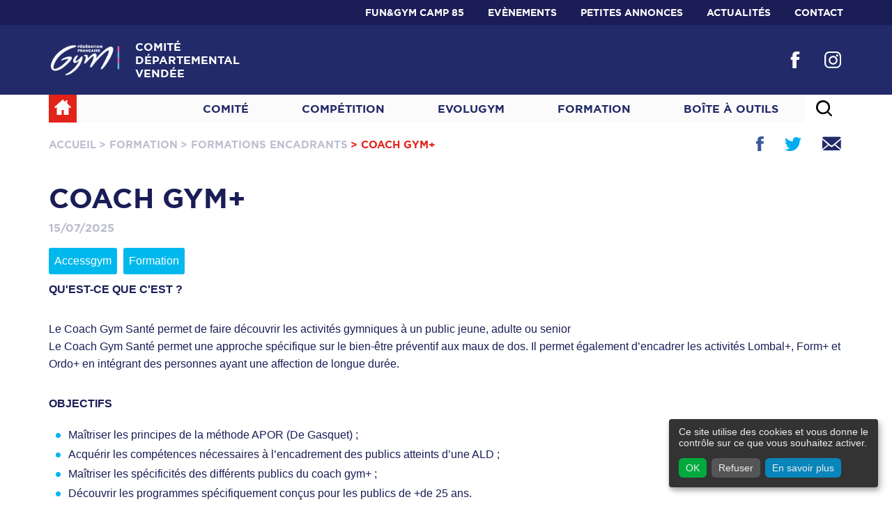

--- FILE ---
content_type: text/html; charset=UTF-8
request_url: https://cd85.ffgym.fr/Formation/FORMATIONS-ENCADRANTS/Coach-Gym
body_size: 7323
content:

<!DOCTYPE html>
<html lang="fr">
<head>
    <meta charset="UTF-8">
    <meta http-equiv="X-UA-Compatible"
          content="IE=Edge">
    <meta name="viewport"
          content="width=device-width,initial-scale=1">
            <title>Coach Gym+ - FORMATIONS ENCADRANTS - Formation - FFGYM Vendée (85) </title>
                    <meta name="description"
                  content="Fédération Française de Gym">                <style>.icon {
                width: 1em;
                height: 1em;
            }</style>        <link rel="stylesheet"
              href="/bundles/ffgymfront/dist/main.css">
        <style type="text/css">
            @import url("/extension/ezwt/design/standard/stylesheets/websitetoolbar.css");
            @import url("/bundles/ffgymsite/css/dcsns_wall.css");
            @import url("/bundles/ffgymsite/css/socialwall.css");
        </style>
    
    <script type="text/javascript">
                var FFGym = {vars: {"googleapis":{"key":"AIzaSyBBJOO5Ys_o5rAkkiMiJVJ8ycFUFhYNqaY","recaptcha_sitekey":"6LcsJvMqAAAAAPyspOEMmivfof8T5CBY9a8R6Uns"}}};
            </script>
</head>

<body class="Body Body--blue">
            
    
    <div id="page">
                    <header>
    
<div class="Layout Layout--purpleD">
    <ul class="TopHeader Layout-inner">
                    <li class="TopHeader-item">
                <a href="/Fun-Gym-Camp-85">Fun&amp;Gym Camp 85</a>
            </li>
                    <li class="TopHeader-item">
                <a href="/Evenements">Evènements</a>
            </li>
                    <li class="TopHeader-item">
                <a href="/Petites-annonces">Petites annonces</a>
            </li>
                    <li class="TopHeader-item">
                <a href="/Actualites">Actualités</a>
            </li>
                    <li class="TopHeader-item">
                <a href="/Contact">Contact</a>
            </li>
            </ul>
</div>
        

<nav class="Nav Layout">
    <div class="Nav-top">
        <div class="Layout-inner">
            <div class="Nav-wrap">
                <div class="Nav-left">
                    <a class="Nav-logo" href="/"><svg class="icon icon--logo" aria-hidden="true"><use xlink:href="/bundles/ffgymfront/dist/main.svg#logo"></use></svg></a>
                                        <p class="Nav-title">
                        <span>Comité<br/>départemental<br/></span>Vendée
                    </p>
                                    </div>

                            <ul class="Nav-right">
                                            <li class="Nav-rsn">
                            <a href="https://www.facebook.com/cdgym85" target="_blank"><svg class="icon icon--facebook" aria-hidden="true"><use xlink:href="/bundles/ffgymfront/dist/main.svg#facebook"></use></svg></a>
                        </li>
                                                                                    <li class="Nav-rsn">
                            <a href="https://www.instagram.com/cdgym85/" target="_blank"><svg class="icon icon--insta" aria-hidden="true"><use xlink:href="/bundles/ffgymfront/dist/main.svg#insta"></use></svg></a>
                        </li>
                                                                            </ul>
            
                <a class="Nav-mobile" href="#rwdmenu">
                    <svg class="icon icon--menu" width="20" height="20" viewBox="0 0 25 25" xmlns="http://www.w3.org/2000/svg" aria-hidden="true">
                        <rect x="0" y="0" width="25" height="3" fill="currentColor"/>
                        <rect x="0" y="11" width="25" height="3" fill="currentColor"/>
                        <rect x="0" y="22" width="25" height="3" fill="currentColor"/>
                    </svg>
                </a>
            </div>
        </div>
    </div><!-- End Nav-top -->

    
        
<div class="Menu Layout-inner">
    <a class="Menu-home" href="/">
        <svg class="icon icon--home" aria-hidden="true"><use xlink:href="/bundles/ffgymfront/dist/main.svg#home"></use></svg>
    </a>

    <ul class="Menu-list">
                <li class="Menu-item">
            <a href="/Comite">Comité</a>
            <div class="Menu-rich">
                                    <ul class="Menu-richList">
                                                    <li class="Menu-richItem">
                                <a href="/Comite/Missions-et-Projet">Missions et Projet</a>

                                                            </li>
                                                    <li class="Menu-richItem">
                                <a href="/Comite/Organisation">Organisation</a>

                                                            </li>
                                                    <li class="Menu-richItem">
                                <a href="/Comite/Affiliation-Club">Affiliation Club</a>

                                                            </li>
                                                    <li class="Menu-richItem">
                                <a href="/Comite/Devenir-Partenaire">Devenir Partenaire</a>

                                                            </li>
                                                    <li class="Menu-richItem">
                                <a href="/Comite/Nos-Champions">Nos Champions</a>

                                                            </li>
                                                    <li class="Menu-richItem">
                                <a href="/Comite/Histoire-de-la-gym">Histoire de la gym</a>

                                                            </li>
                                                    <li class="Menu-richItem">
                                <a href="/Comite/Liste-clubs">Liste clubs</a>

                                                            </li>
                                            </ul>
                
                <div class="Menu-img">
                                    </div>
            </div>
        </li>
                <li class="Menu-item">
            <a href="/Competition">Compétition</a>
            <div class="Menu-rich">
                                    <ul class="Menu-richList">
                                                    <li class="Menu-richItem">
                                <a href="/Competition/Gymnastique-Artistique-Feminine">Gymnastique Artistique Féminine</a>

                                                            </li>
                                                    <li class="Menu-richItem">
                                <a href="/Competition/Gymnastique-Artistique-Masculine">Gymnastique Artistique Masculine</a>

                                                            </li>
                                                    <li class="Menu-richItem">
                                <a href="/Competition/Gymnastique-Rythmique">Gymnastique Rythmique</a>

                                                            </li>
                                                    <li class="Menu-richItem">
                                <a href="/Competition/Trampoline">Trampoline</a>

                                                            </li>
                                                    <li class="Menu-richItem">
                                <a href="/Competition/Tumbling">Tumbling</a>

                                                            </li>
                                                    <li class="Menu-richItem">
                                <a href="/Competition/Gymnastique-Aerobic">Gymnastique Aérobic</a>

                                                            </li>
                                                    <li class="Menu-richItem">
                                <a href="/Competition/Gymnastique-Acrobatique">Gymnastique Acrobatique</a>

                                                            </li>
                                                    <li class="Menu-richItem">
                                <a href="/Competition/Team-Gym">Team Gym</a>

                                                            </li>
                                                    <li class="Menu-richItem">
                                <a href="/Competition/Calendrier-de-la-saison">Calendrier de la saison </a>

                                                            </li>
                                            </ul>
                
                <div class="Menu-img">
                                    </div>
            </div>
        </li>
                <li class="Menu-item">
            <a href="/Evolugym">Evolugym</a>
            <div class="Menu-rich">
                                    <ul class="Menu-richList">
                                                    <li class="Menu-richItem">
                                <a href="/Evolugym/Baby-Gym">Baby Gym</a>

                                                            </li>
                                                    <li class="Menu-richItem">
                                <a href="/Evolugym/Access-Gym">Access Gym</a>

                                                            </li>
                                                    <li class="Menu-richItem">
                                <a href="/Evolugym/Parkour">Parkour</a>

                                                            </li>
                                                    <li class="Menu-richItem">
                                <a href="/Evolugym/GYM">GYM +</a>

                                                            </li>
                                                    <li class="Menu-richItem">
                                <a href="/Evolugym/Handi-Gym">Handi Gym</a>

                                                            </li>
                                                    <li class="Menu-richItem">
                                <a href="/Evolugym/Les-Rencontres">Les Rencontres</a>

                                                                    <ul>
                                                                                <li><a href="/Evolugym/Les-Rencontres/Euro-Gym">Euro Gym</a></li>
                                                                                <li><a href="/Evolugym/Les-Rencontres/Golden-Age">Golden Age</a></li>
                                                                                <li><a href="/Evolugym/Les-Rencontres/Gymnaestrada">Gymnaestrada</a></li>
                                                                            </ul>
                                                            </li>
                                            </ul>
                
                <div class="Menu-img">
                                    </div>
            </div>
        </li>
                <li class="Menu-item">
            <a href="/Formation">Formation</a>
            <div class="Menu-rich">
                                    <ul class="Menu-richList">
                                                    <li class="Menu-richItem">
                                <a href="/Formation/FORMATIONS-JUGES">FORMATIONS JUGES</a>

                                                                    <ul>
                                                                                <li><a href="/Formation/FORMATIONS-JUGES/Juge-GAF">Juge GAF </a></li>
                                                                                <li><a href="/Formation/FORMATIONS-JUGES/Juge-GAM">Juge GAM </a></li>
                                                                                <li><a href="/Formation/FORMATIONS-JUGES/Juge-GR">Juge GR </a></li>
                                                                                <li><a href="/Formation/FORMATIONS-JUGES/Juge-TeamGym">Juge TeamGym</a></li>
                                                                            </ul>
                                                            </li>
                                                    <li class="Menu-richItem">
                                <a href="/Formation/FORMATIONS-ENCADRANTS">FORMATIONS ENCADRANTS</a>

                                                                    <ul>
                                                                                <li><a href="/Formation/FORMATIONS-ENCADRANTS/Aide-Animateur">Aide Animateur </a></li>
                                                                                <li><a href="/Formation/FORMATIONS-ENCADRANTS/Animateur">Animateur </a></li>
                                                                                <li><a href="/Formation/FORMATIONS-ENCADRANTS/Moniteur">Moniteur</a></li>
                                                                                <li><a href="/Formation/FORMATIONS-ENCADRANTS/Coach-Gym">Coach Gym+</a></li>
                                                                            </ul>
                                                            </li>
                                            </ul>
                
                <div class="Menu-img">
                                    </div>
            </div>
        </li>
                <li class="Menu-item">
            <a href="">Boîte à outils</a>
            <div class="Menu-rich">
                                    <ul class="Menu-richList">
                                                    <li class="Menu-richItem">
                                <a href="/Boite-a-outils/Certification-et-Labelisation">Certification et Labelisation</a>

                                                            </li>
                                                    <li class="Menu-richItem">
                                <a href="/Boite-a-outils/Liens-Utiles">Liens Utiles</a>

                                                            </li>
                                                    <li class="Menu-richItem">
                                <a href="/Boite-a-outils/Reglementations-Techniques">Règlementations Techniques</a>

                                                            </li>
                                                    <li class="Menu-richItem">
                                <a href="/Boite-a-outils/Presse-ils-parlent-de-nous">Presse - ils parlent de nous.</a>

                                                            </li>
                                                    <li class="Menu-richItem">
                                <a href="/Boite-a-outils/Cahier-des-charges-competitions-departementales">Cahier des charges compétitions départementales  </a>

                                                            </li>
                                                    <li class="Menu-richItem">
                                <a href="/PSF-2025-Projet-Sportif-Federal">PSF 2025 - Projet Sportif Fédéral </a>

                                                            </li>
                                            </ul>
                
                <div class="Menu-img">
                                    </div>
            </div>
        </li>
            </ul>

    
<form class="Search js-State" data-config="linked" action="/recherche">
    <div class="Search-wrap">
        <input class="Search-text" type="text" name="search" placeholder="Rechercher un évenement, un article ...">
        <button class="Search-submit" type="submit" href="#0">OK</button>
    </div>

    <button class="Search-btn js-State-btn" type="button">
        <svg class="icon icon--search" aria-hidden="true"><use xlink:href="/bundles/ffgymfront/dist/main.svg#search"></use></svg>
    </button>
</form></div></nav></header>

        
        
        <div class="Layout">
    <div class="Layout-inner">

        
    
    
        


<div class="Breadcrumb">
    
        
        <ul class="Breadcrumb-list">
                                                <li>
                        <a href="/">Accueil</a>
                    </li>
                                                                <li>
                        <a href="/Formation"> > Formation</a>
                    </li>
                                                                <li>
                        <a href="/Formation/FORMATIONS-ENCADRANTS"> > FORMATIONS ENCADRANTS</a>
                    </li>
                                                                <li>
                        <a href="/Formation/FORMATIONS-ENCADRANTS/Coach-Gym"> > Coach Gym+</a>
                    </li>
                                    </ul>
        <ul class="Breadcrumb-medias">
            <li class="Breadcrumb-rsn addthis_toolbox">
                <a class="addthis_button_facebook"><svg class="icon icon--facebook" aria-hidden="true"><use xlink:href="/bundles/ffgymfront/dist/main.svg#facebook"></use></svg></a>
            </li>
            <li class="Breadcrumb-rsn">
                <a class="addthis_button_twitter"><svg class="icon icon--twitter" aria-hidden="true"><use xlink:href="/bundles/ffgymfront/dist/main.svg#twitter"></use></svg></a>
            </li>
            <li class="Breadcrumb-rsn">
                <a class="addthis_button_email"><svg class="icon icon--mail" aria-hidden="true"><use xlink:href="/bundles/ffgymfront/dist/main.svg#mail"></use></svg></a>
            </li>
    </ul>
</div>        
<div class="Article">
    <h1 class="Article-title">Coach Gym+</h1>

        <p class="Article-date">
        15/07/2025
            </p>
    
            <div class="Article-categories">
            <ul>
                                <li>Accessgym</li>
                                <li>Formation</li>
                            </ul>
        </div>
    
    </div>                    
<div class="Wysiwyg">
    <p><strong>QU'EST-CE QUE C'EST ?</strong></p><p>Le Coach Gym Santé permet de faire découvrir les activités gymniques à un public jeune, adulte ou senior<br>Le Coach Gym Santé permet une approche spécifique sur le bien-être préventif aux maux de dos. Il permet également d’encadrer les activités Lombal+, Form+ et Ordo+ en intégrant des personnes ayant une affection de longue durée.</p><p><strong>OBJECTIFS</strong></p><ul>
<li>Maîtriser les principes de la méthode APOR (De Gasquet) ;</li>
<li>Acquérir les compétences nécessaires à l’encadrement des publics atteints d’une ALD ;</li>
<li>Maîtriser les spécificités des différents publics du coach gym+ ;</li>
<li>Découvrir les programmes spécifiquement conçus pour les publics de +de 25 ans.</li>
</ul><p><strong>CONDITIONS D'ENTREE EN FORMATION</strong></p><ul>
<li>Être licencié à la FFGym</li>
<li>Être majeur</li>
<li>Signer le contrat d'engagement</li>
<li>Être titulaire du diplôme Coach Gym Santé</li>
<li>Être titulaire d'un diplôme professionnel permettant l'encadrement des activités gymniques (CQP AGA-AGE / BP AGFF mention A, B et C / BP APT/BP Activités Gymniques / DE et DES liés aux activités gymniques / BEES APT / BEESAG et BEES 1 Gym / BEES TSA / Licence STAPS Education motricité, APA, Santé, Entrainement sportif / DEUS STAPS Animation sportive, Santé / DEUST STAPS Animation sportive, Santé / Diplôme d'état de Kinésithérapeute) </li>
<li>Avoir une expérience en formation de formateurs</li>
</ul><p><strong>CONTENU DE LA FORMATION</strong></p><ul>
<li>Pratique de la méthode APOR</li>
<li>Approche théorique et pratique de la formation Coach Gym Santé</li>
<li>Méthodologie de formation de formateurs</li>
</ul><p>Pour rappel, le programme Gym+ est le produit santé de la Fédération Française de Gymnastique et s'adresse à tous les adultes, quels que soient le niveau de pratique, la motivation ou les éventuels problèmes de santé. Il y aura toujours un programme adapté à chaque adulte et un coach formé pour accueillir les pratiquants dans les meilleures conditions.</p><p>Intéressé pour vous ou votre club ? Il est encore temps de s'inscrire...</p><p align="center">N'hésitez pas à contacter Marie LAPERSONNE, Agent de Développement du Comité Régionale des Pays de la Loire pour plus d'informations sur la formation : <a href="mailto:developpement@crpdl-ffgym.fr" target="_blank">developpement@crpdl-ffgym.fr</a></p>

</div>        
            </div>
</div>

        
                    


    
<footer class="Footer Layout--purple">
    <div class="Footer-top Layout-inner">
        <div class="Footer-logo">
            <a href="https://www.ffgym.fr"><svg class="icon icon--logo" aria-hidden="true"><use xlink:href="/bundles/ffgymfront/dist/main.svg#logo"></use></svg></a>
            <p>
                Ensemble,<br>
                Créons le mouvement
            </p>
        </div>

                    <div class="Footer-list">
                <p class="Footer-title">Besoin d'aide</p>
                <ul>
                                    <li><a href="/Contact">Contact</a></li>
                                </ul>
            </div>
        
                <div class="Footer-rsn">
            <p class="Footer-title">Réseaux sociaux</p>
            <ul>
                                <li><a href="https://www.facebook.com/cdgym85" target="_blank"><svg class="icon icon--facebook" aria-hidden="true"><use xlink:href="/bundles/ffgymfront/dist/main.svg#facebook"></use></svg></a></li>
                                                                <li><a href="https://www.instagram.com/cdgym85/" target="_blank"><svg class="icon icon--insta" aria-hidden="true"><use xlink:href="/bundles/ffgymfront/dist/main.svg#insta"></use></svg></a></li>
                                                            </ul>
        </div>
        
            </div>


    <p class="Footer-bottom Layout-inner">
        <a href="#0">Mentions légales</a> -  <a href="#" onclick="return klaro.show();">Gestionnaire de cookies</a> - <a href="/login">Accès contributeurs</a> <span>- &copy; Fédération française de gym 2017 - by <a target="_blank" href="http://www.kaliop.fr/">Kaliop</a></span>
    </p>
</footer>

            </div>

    


<nav id="rwdmenu">
    <ul>
        <li><a href="/"><svg class="icon icon--home" aria-hidden="true"><use xlink:href="/bundles/ffgymfront/dist/main.svg#home"></use></svg></a></li>
                    <li><a href="/Comite">Comité</a>
                                    <ul>
                                                    <li><a href="/Comite/Missions-et-Projet">Missions et Projet</a>
                                                            </li>
                                                    <li><a href="/Comite/Organisation">Organisation</a>
                                                            </li>
                                                    <li><a href="/Comite/Affiliation-Club">Affiliation Club</a>
                                                            </li>
                                                    <li><a href="/Comite/Devenir-Partenaire">Devenir Partenaire</a>
                                                            </li>
                                                    <li><a href="/Comite/Nos-Champions">Nos Champions</a>
                                                            </li>
                                                    <li><a href="/Comite/Histoire-de-la-gym">Histoire de la gym</a>
                                                            </li>
                                                    <li><a href="/Comite/Liste-clubs">Liste clubs</a>
                                                            </li>
                                            </ul>
                            </li>
                    <li><a href="/Competition">Compétition</a>
                                    <ul>
                                                    <li><a href="/Competition/Gymnastique-Artistique-Feminine">Gymnastique Artistique Féminine</a>
                                                            </li>
                                                    <li><a href="/Competition/Gymnastique-Artistique-Masculine">Gymnastique Artistique Masculine</a>
                                                            </li>
                                                    <li><a href="/Competition/Gymnastique-Rythmique">Gymnastique Rythmique</a>
                                                            </li>
                                                    <li><a href="/Competition/Trampoline">Trampoline</a>
                                                            </li>
                                                    <li><a href="/Competition/Tumbling">Tumbling</a>
                                                            </li>
                                                    <li><a href="/Competition/Gymnastique-Aerobic">Gymnastique Aérobic</a>
                                                            </li>
                                                    <li><a href="/Competition/Gymnastique-Acrobatique">Gymnastique Acrobatique</a>
                                                            </li>
                                                    <li><a href="/Competition/Team-Gym">Team Gym</a>
                                                            </li>
                                                    <li><a href="/Competition/Calendrier-de-la-saison">Calendrier de la saison </a>
                                                            </li>
                                            </ul>
                            </li>
                    <li><a href="/Evolugym">Evolugym</a>
                                    <ul>
                                                    <li><a href="/Evolugym/Baby-Gym">Baby Gym</a>
                                                            </li>
                                                    <li><a href="/Evolugym/Access-Gym">Access Gym</a>
                                                            </li>
                                                    <li><a href="/Evolugym/Parkour">Parkour</a>
                                                            </li>
                                                    <li><a href="/Evolugym/GYM">GYM +</a>
                                                            </li>
                                                    <li><a href="/Evolugym/Handi-Gym">Handi Gym</a>
                                                            </li>
                                                    <li><a href="/Evolugym/Les-Rencontres">Les Rencontres</a>
                                                                    <ul>
                                                                                    <li><a href="/Evolugym/Les-Rencontres/Euro-Gym">Euro Gym</a></li>
                                                                                    <li><a href="/Evolugym/Les-Rencontres/Golden-Age">Golden Age</a></li>
                                                                                    <li><a href="/Evolugym/Les-Rencontres/Gymnaestrada">Gymnaestrada</a></li>
                                                                            </ul>
                                                            </li>
                                            </ul>
                            </li>
                    <li><a href="/Formation">Formation</a>
                                    <ul>
                                                    <li><a href="/Formation/FORMATIONS-JUGES">FORMATIONS JUGES</a>
                                                                    <ul>
                                                                                    <li><a href="/Formation/FORMATIONS-JUGES/Juge-GAF">Juge GAF </a></li>
                                                                                    <li><a href="/Formation/FORMATIONS-JUGES/Juge-GAM">Juge GAM </a></li>
                                                                                    <li><a href="/Formation/FORMATIONS-JUGES/Juge-GR">Juge GR </a></li>
                                                                                    <li><a href="/Formation/FORMATIONS-JUGES/Juge-TeamGym">Juge TeamGym</a></li>
                                                                            </ul>
                                                            </li>
                                                    <li><a href="/Formation/FORMATIONS-ENCADRANTS">FORMATIONS ENCADRANTS</a>
                                                                    <ul>
                                                                                    <li><a href="/Formation/FORMATIONS-ENCADRANTS/Aide-Animateur">Aide Animateur </a></li>
                                                                                    <li><a href="/Formation/FORMATIONS-ENCADRANTS/Animateur">Animateur </a></li>
                                                                                    <li><a href="/Formation/FORMATIONS-ENCADRANTS/Moniteur">Moniteur</a></li>
                                                                                    <li><a href="/Formation/FORMATIONS-ENCADRANTS/Coach-Gym">Coach Gym+</a></li>
                                                                            </ul>
                                                            </li>
                                            </ul>
                            </li>
                    <li><a href="">Boîte à outils</a>
                                    <ul>
                                                    <li><a href="/Boite-a-outils/Certification-et-Labelisation">Certification et Labelisation</a>
                                                            </li>
                                                    <li><a href="/Boite-a-outils/Liens-Utiles">Liens Utiles</a>
                                                            </li>
                                                    <li><a href="/Boite-a-outils/Reglementations-Techniques">Règlementations Techniques</a>
                                                            </li>
                                                    <li><a href="/Boite-a-outils/Presse-ils-parlent-de-nous">Presse - ils parlent de nous.</a>
                                                            </li>
                                                    <li><a href="/Boite-a-outils/Cahier-des-charges-competitions-departementales">Cahier des charges compétitions départementales  </a>
                                                            </li>
                                                    <li><a href="/PSF-2025-Projet-Sportif-Federal">PSF 2025 - Projet Sportif Fédéral </a>
                                                            </li>
                                            </ul>
                            </li>
                                            <li><a href="/Fun-Gym-Camp-85">Fun&amp;Gym Camp 85</a></li>
                            <li><a href="/Evenements">Evènements</a></li>
                            <li><a href="/Petites-annonces">Petites annonces</a></li>
                            <li><a href="/Actualites">Actualités</a></li>
                            <li><a href="/Contact">Contact</a></li>
                        </ul>
</nav>


    <div style="display: none;">
                    <a class="rwdmenu-links" href='https://www.facebook.com/cdgym85'><svg class="icon icon--facebook" aria-hidden="true"><use xlink:href="/bundles/ffgymfront/dist/main.svg#facebook"></use></svg></a>
                                    <a class="rwdmenu-links" href='https://www.instagram.com/cdgym85/'><svg class="icon icon--insta" aria-hidden="true"><use xlink:href="/bundles/ffgymfront/dist/main.svg#insta"></use></svg></a>
                            </div>



                <script>
            window.dataLayer = window.dataLayer || [];
            function gtag(){dataLayer.push(arguments);}
            gtag('js', new Date());
            gtag('config', 'G-1D06DZJ0EM');
        </script>
        <script type="text/plain"
                data-type="text/javascript"
                data-name="gAnalytics"
                data-src="https://www.googletagmanager.com/gtag/js?id=G-1D06DZJ0EM">
        </script>
    
        <script>
        !function(e,t){"function"==typeof define&&define.amd?define([],function(){return e.svg4everybody=t()}):"object"==typeof module&&module.exports?module.exports=t():e.svg4everybody=t()}(this,function(){/*! svg4everybody v2.1.9 | github.com/jonathantneal/svg4everybody */
function e(e,t,n){if(n){var i=document.createDocumentFragment(),a=!t.hasAttribute("viewBox")&&n.getAttribute("viewBox");a&&t.setAttribute("viewBox",a);for(var o=n.cloneNode(!0);o.childNodes.length;)i.appendChild(o.firstChild);e.appendChild(i)}}function t(t){t.onreadystatechange=function(){if(4===t.readyState){var n=t._cachedDocument;n||(n=t._cachedDocument=document.implementation.createHTMLDocument(""),n.body.innerHTML=t.responseText,t._cachedTarget={}),t._embeds.splice(0).map(function(i){var a=t._cachedTarget[i.id];a||(a=t._cachedTarget[i.id]=n.getElementById(i.id)),e(i.parent,i.svg,a)})}},t.onreadystatechange()}function n(n){function a(){for(var n=0;n<m.length;){var d=m[n],u=d.parentNode,c=i(u),s=d.getAttribute("xlink:href")||d.getAttribute("href");if(!s&&r.attributeName&&(s=d.getAttribute(r.attributeName)),c&&s){if(o)if(!r.validate||r.validate(s,c,d)){u.removeChild(d);var g=s.split("#"),b=g.shift(),h=g.join("#");if(b.length){var p=l[b];p||(p=l[b]=new XMLHttpRequest,p.open("GET",b),p.send(),p._embeds=[]),p._embeds.push({parent:u,svg:c,id:h}),t(p)}else e(u,c,document.getElementById(h))}else++n,++v}else++n}(!m.length||m.length-v>0)&&f(a,67)}var o,r=Object(n),d=/\bTrident\/[567]\b|\bMSIE (?:9|10)\.0\b/,u=/\bAppleWebKit\/(\d+)\b/,c=/\bEdge\/12\.(\d+)\b/,s=/\bEdge\/.(\d+)\b/,g=window.top!==window.self;o="polyfill"in r?r.polyfill:d.test(navigator.userAgent)||(navigator.userAgent.match(c)||[])[1]<10547||(navigator.userAgent.match(u)||[])[1]<537||s.test(navigator.userAgent)&&g;var l={},f=window.requestAnimationFrame||setTimeout,m=document.getElementsByTagName("use"),v=0;o&&a()}function i(e){for(var t=e;"svg"!==t.nodeName.toLowerCase()&&(t=t.parentNode););return t}return n});
//# sourceMappingURL=svg4everybody.js.map

        svg4everybody();
    </script>

        <script src=/js/deb92d9.js></script>
        <script type="text/plain"
            data-type="text/javascript"
            data-name="addThis"
            data-src="//s7.addthis.com/js/300/addthis_widget.js#pubid=ra-595ca5893034b18c"></script>

</body>
</html>



--- FILE ---
content_type: text/css
request_url: https://cd85.ffgym.fr/bundles/ffgymsite/css/dcsns_wall.css
body_size: 2890
content:
/*
 * Créé par Romain Darbas
 * @rdarbas
 * rdarbas@kaliop.com
 */

/* Reset */
.dcsns ul, .dcsns li {
    padding: 0;
    margin: 0;
    list-style: none!important;
    background: none;
}

/* Main styles */
/* Feeds */
.dcsns {
    color: #444;
    list-style: none outside none;
    margin: 0;
    clear: both;
}
.dcsns h1 {
    width: auto;
    position: relative;
}
.dcsns h1, .dcsns h2, .dcsns h3 {
    line-height: 1.35em;
}
.dcsns-content {
    position: relative;
    padding: 0;
}
.dcsns-loading {
    background: url(../images/loading_light.gif) no-repeat 0 0;
    height: 24px;
    padding: 6px 0 0 30px;
    position: absolute;
    top: 10px;
    left: 10px;
}
.dcsns-toolbar .dcsns-loading {
    right: 10px;
    left: auto;
}
.stream {
    margin: 0 auto!important;
}
.stream p {
    margin: 0;
    padding: 0;
}
.stream li a {
    color: #2DB6E8;
}
.stream li {
    background-color: #FFFFFF;
    -webkit-box-shadow: 0 1px 2px rgba(0,0,0,0.5);
    -moz-box-shadow: 0 1px 2px rgba(0,0,0,0.5);
    box-shadow: 0 1px 2px rgba(0,0,0,0.5);
    font-size: 11px;
    padding: 15px 0 35px 0;
    width: 224px;
    position: relative;
    margin: 0 12px 12px 0;
    font-family: Arial, sans-serif;
    line-height: 1.35em;
}
.stream li .inner {
    overflow: hidden;
    padding: 0 15px;
}
.stream li .icon {
    position: absolute;
    left: 3px;
    bottom: 0;
    z-index: 3;
}
.stream li .section-intro {
    padding: 7px 0;
    width: 100%;
    left: 0;
    bottom: 0;
    position: absolute;
    color: #fff;
    font-style: normal;
    font-weight: bold;
    font-size: 10px;
    z-index: 2;
}
.stream li .clear {
    clear: both;
}

/* Content blocks */

.stream li .section-intro a {
    text-decoration: underline;
    color: #fff;
    margin-left: 32px;
}
.stream li .section-title {
    display: block;
    font-weight: bold;
    margin-bottom: 3px;
}
.stream li .section-title a {
    color: #555;
}
.stream li .section-title a:hover {
    color: #2DB6E8;
}
.stream li .section-thumb {
    float: left;
    margin: 0 7px 0 0;
}
.stream li .section-thumb img, .stream li .section-text img {
    display: none;
}
.stream li .section-thumb img {
    border: 1px solid #ccc;
    padding: 1px;
    background: #fff;
}
.stream li .section-text {
    display: block;
    margin-bottom: 3px;
}
.stream li .section-text br {
    display: block;
}
.stream li .section-user {
    clear: both;
    display: block;
    font-style: italic;
    margin: 0 8px 5px 0;
    float: left;
    padding: 7px 0 0 15px;
    line-height: 12px;
    background: url(../images/profile.png) no-repeat 0 7px;
}
.stream li .meta {
    display: block;
    font-size: 90%;
    color: #999;
}
.stream li .meta span {
    margin: 0 8px 5px 0;
    display: block;
    float: left;
    padding: 0 0 0 15px;
    line-height: 12px;
}
.meta span.shares {
    background: url(../images/shares.png) no-repeat 0 0;
    padding-left: 20px;
}
.meta span.views {
    background: url(../images/views.png) no-repeat 0 0;
    padding-left: 18px;
}
.meta span.likes {
    background: url(../images/likes.png) no-repeat 0 0;
    padding-left: 16px;
}
.meta span.comments {
    background: url(../images/comments.png) no-repeat 0 0;
}
.meta span.users {
    background: url(../images/users.png) no-repeat 0 0;
}
.meta span.videos {
    background: url(../images/videos.png) no-repeat 0 0;
    padding-left: 16px;
}
.stream li .section-meta {
    display: block;
    margin: 0;
    padding: 0;
    clear: both;
}
.stream li .meta.item-comments {
    padding: 0 0 0 35px;
    margin: 0 0 5px 0;
    min-height: 30px;
    position: relative;
    clear: both;
    line-height: 1.3em;
}
.stream li .meta.item-comments img {
    position: absolute;
    left: 0;
    top: 0;
    width: 30px;
}
.stream li .meta.item-likes {
    padding: 0;
    width: 100%;
    overflow: hidden;
    clear: both;
    line-height: 1.3em;
}
.stream li .meta.item-likes img {
    float: left;
    margin: 0 5px 5px 0;
    width: 30px;
    border: 1px solid #ddd;
    padding: 1px;
    background: #fff;
}
.stream li.dcsns-error {
    color: #990000;
}
.stream li .section-share {
    display: block;
    margin: 0 0 5px 0;
    padding: 4px 0 0;
    float: right;
}
.stream li .section-share a {
    display: block;
    width: 16px;
    height: 16px;
    float: left;
    margin: 0 2px 0 0;
    background: url(../images/share.png) no-repeat 0 0;
}
.stream li .section-share a.share-twitter {
    background-position: 0 -16px;
}
.stream li .section-share a.share-reply {
    background-position: 0 -32px;
}
.stream li .section-share a.share-retweet {
    background-position: 0 -48px;
}
.stream li .section-share a.share-favorite {
    background-position: 0 -64px;
}
.stream li .section-share a.share-google {
    background-position: 0 -80px;
}
.stream li .section-share a.share-linkedin {
    background-position: 0 -96px;
}
.stream li .section-share a.share-facebook:hover {
    background-position: -16px 0;
}
.stream li .section-share a.share-twitter:hover {
    background-position: -16px -16px;
}
.stream li .section-share a.share-reply:hover {
    background-position: -16px -32px;
}
.stream li .section-share a.share-retweet:hover {
    background-position: -16px -48px;
}
.stream li .section-share a.share-favorite:hover {
    background-position: -16px -64px;
}
.stream li .section-share a.share-google:hover {
    background-position: -16px -80px;
}
.stream li .section-share a.share-linkedin:hover {
    background-position: -16px -96px;
}
.stream li.dcsns-twitter .section-share .share-facebook, .stream li.dcsns-twitter .section-share .share-google, .stream li.dcsns-twitter .section-share .share-linkedin, .stream li.dcsns-twitter .section-share .share-twitter {
    display:none;
}
/* Toolbar */
.dcsns-toolbar {
    padding: 0;
    width: 100%;
    overflow: hidden;
    position: relative;
}
/* Filter */
#wall {
    padding-top: 15px;
}
#wall .dcsns-toolbar {
    margin-bottom: 25px;
}
#dcsns-filter.dc-center {
    float: left;
    padding-left: 50%;
    display: none;
    margin: 0;
}
.dcsns-toolbar .filter {
    padding: 0;
    margin: 0 0 15px 0;
}
.dcsns-toolbar .filter li {
    display: inline;
    background: none;
    padding: 0;
    margin: 0;
}
.dcsns-toolbar .filter .link-all {
    color: #fff;
    height: 21px;
    padding: 7px 7px 4px 7px;
    text-shadow: 0 0 1px #555;
    font-weight: bold;
}
.dcsns-toolbar .filter li a {
    padding: 4px 3px 0 3px;
    margin: 0 1px 1px 0;
    display: block;
    float: left;
    background: #777;
    height: 28px;
}
.dcsns-toolbar .filter li img {
    margin: 0;
    height: 24px;
    width: 25px;
}
/* Controls */
.dcsns .controls {
    position: absolute;
    right: 0;
    top: 7px;
    height: 22px;
    padding: 0;
    z-index: 12;
}
.dcsns .controls li {
    display: inline;
    background: none;
}
.dcsns .controls a {
    display: block;
    width: 22px;
    height: 22px;
    float: left;
    margin: 0 0 0 2px;
    background: url(../images/controls.png) no-repeat 0 0;
}
.dcsns .controls .prev {
    background-position: -44px 0;
}
.dcsns .controls .next {
    background-position: -66px 0;
}
.dcsns .controls .play {
    background-position: 0 0;
}
.dcsns .controls .pause {
    background-position: -22px 0;
}
.dcsns .controls .prev:hover {
    background-position: -44px -22px;
}
.dcsns .controls .next:hover {
    background-position: -66px -22px;
}
.dcsns .controls .play:hover {
    background-position: 0 -22px;
}
.dcsns .controls .pause:hover {
    background-position: -22px -22px;
}

/* feeds network specific styles */
.stream li.dcsns-rss .section-intro, .filter .f-rss a:hover, .filter .f-rss a.iso-active {
    background-color: #FF9800;
}
.stream li.dcsns-flickr .section-intro, .filter .f-flickr a:hover, .filter .f-flickr a.iso-active {
    background-color: #f90784;
}
.stream li.dcsns-delicious .section-intro, .filter .f-delicious a:hover, .filter .f-delicious a.iso-active {
    background-color: #3271CB;
}
.stream li.dcsns-twitter .section-intro, .filter .f-twitter a:hover, .filter .f-twitter a.iso-active {
    background-color: #4ec2dc;
}
.stream li.dcsns-facebook .section-intro, .filter .f-facebook a:hover, .filter .f-facebook a.iso-active {
    background-color: #3b5998;
}
.stream li.dcsns-google .section-intro, .filter .f-google a:hover, .filter .f-google a.iso-active {
    background-color: #2d2d2d;
}
.stream li.dcsns-youtube .section-intro, .filter .f-youtube a:hover, .filter .f-youtube a.iso-active {
    background-color: #DF1F1C;
}
.stream li.dcsns-pinterest .section-intro, .filter .f-pinterest a:hover, .filter .f-pinterest a.iso-active {
    background-color: #CB2528;
}
.stream li.dcsns-lastfm .section-intro, .filter .f-lastfm a:hover, .filter .f-lastfm a.iso-active {
    background-color: #C90E12;
}
.stream li.dcsns-dribbble .section-intro, .filter .f-dribbble a:hover, .filter .f-dribbble a.iso-active {
    background-color: #F175A8;
}
.stream li.dcsns-vimeo .section-intro, .filter .f-vimeo a:hover, .filter .f-vimeo a.iso-active {
    background-color: #4EBAFF;
}
.stream li.dcsns-stumbleupon .section-intro, .filter .f-stumbleupon a:hover, .filter .f-stumbleupon a.iso-active {
    background-color: #EB4924;
}
.stream li.dcsns-deviantart .section-intro, .filter .f-deviantart a:hover, .filter .f-deviantart a.iso-active {
    background-color: #EB4924;
}
.stream li.dcsns-tumblr .section-intro, .filter .f-tumblr a:hover, .filter .f-tumblr a.iso-active {
    background-color: #365472;
}
.stream li.dcsns-instagram .section-intro, .filter .f-instagram a:hover, .filter .f-instagram a.iso-active {
    background-color: #413A33;
}
.stream li.dcsns-vine .section-intro, .filter .f-vine a:hover, .filter .f-vine a.iso-active {
    background-color: #00BF8F;
}

/* Facebook */
.stream li.dcsns-facebook .section-thumb img {
    max-width: 192px;
    margin-bottom: 5px;
}

.stream li.dcsns-facebook .section-thumb img, .stream li.dcsns-facebook .section-text img {
    display: block;
}

.stream li.dcsns-facebook .section-text img {
    margin: 5px 7px 5px 0;
    float: left;
    border: 1px solid #ddd;
    padding: 1px;
    background: #fff;
    max-width: 192px;
}
.stream li.dcsns-facebook .section-text a {
    margin-right: 4px;
    color: #444;
}
.stream li.dcsns-facebook .section-text-fb a {
    display:none;
}
.stream li.dcsns-facebook .section-intro a {
    margin-left: 25px;
}
.stream li.dcsns-facebook .meta {
    display: block;
    clear: both;
}
.stream li.dcsns-facebook .meta.item-comments {
    padding: 0;
    min-height: auto;
}
.stream li.dcsns-facebook .meta.item-comments a {
    display: block;
    margin: 0 0 2px 0;
}
.stream li.dcsns-facebook .share-facebook {
    display: none;
}
/* twitter */
.stream li.dcsns-twitter .section-thumb {
    margin-top: 3px;
}
.stream li.dcsns-twitter .section-thumb img {
    width: 48px;
    height: 48px;
    display: block;
}
.stream li.dcsns-twitter .section-user {
    padding: 0;
    background: none;
}
.stream li.dcsns-twitter .section-text img {
    margin: 5px 0 0;
    border: 1px solid #ddd;
    padding: 1px;
    background: #fff;
    max-width: 192px;
}
.stream li.dcsns-twitter a {
    color: #38AEAE;
}
.stream li.dcsns-twitter .section-intro a, .stream li.dcsns-twitter .section-intro a:hover {
    color: #fff;
}
.stream li.dcsns-twitter .section-intro span a {
    text-decoration: none;
    margin-left: 0;
}
.stream li.dcsns-twitter .section-intro span a:hover {
    text-decoration: underline;
}
.stream li.dcsns-twitter a:hover {
    color: #38AEAE;
    text-decoration: underline;
}
.stream li.dcsns-twitter .twitter-user {
    margin-bottom: 2px;
    display: block;
}
.stream li.dcsns-twitter .twitter-user a {
    color: #999;
    line-height: 1.35em;
}
.stream li.dcsns-twitter .twitter-user a:hover {
    color: #999;
    text-decoration: none;
}
.stream li.dcsns-twitter .twitter-user a strong{
    color: #444;
}
.stream li.dcsns-twitter .twitter-user a:hover strong {
    color: #38AEAE;
    text-decoration: underline;
}
/* google */
.stream li.dcsns-google .section-title {
    margin-bottom: 5px;
}
.dcsns .stream li.dcsns-google .section-thumb img {
    max-width: 192px;
}
.stream li.dcsns-google .meta span.plusones {
    padding-left: 0;
}
/* rss */
.stream li.dcsns-rss .section-thumb img {
    max-width: 192px;
}
.stream li.dcsns-rss .section-text img {
    border: 1px solid #ddd;
    padding: 1px;
    background: #fff;
    max-width: 192px;
}
/* stumbleupon */
.dcsns .stream li.dcsns-stumbleupon .section-title {
    display: block;
    clear: both;
}
.dcsns .stream li.dcsns-stumbleupon .section-thumb img {
    max-width: 192px;
}
/* youtube */
.stream li.dcsns-youtube .section-thumb img {
    max-width: 192px;
}
/* vimeo */
.stream li.dcsns-vimeo .section-thumb img {
    max-width: 192px;
}
.dcsns .stream li.dcsns-vimeo .section-title {
    display: block;
    clear: both;
}
.stream li.dcsns-vimeo .section-text {
    margin-bottom: 5px;
}
.stream li.dcsns-vimeo .section-text .meta {
    padding-top: 5px;
}
.stream li.dcsns-vimeo .logo {
    margin-bottom: 3px;
}
/* Flickr */
.stream li.dcsns-flickr .section-thumb {
    margin: 0;
}
.stream li.dcsns-flickr .section-thumb img{
    max-width: 192px;
}
/* Pinterest */
.stream li.dcsns-pinterest .section-thumb {
    display: block;
}
.stream li.dcsns-pinterest .section-text {
    clear: both;
}
.stream li.dcsns-pinterest .section-thumb img {
    width: 190px;
}
/* dribbble */
.stream li.dcsns-dribbble .inner img {
    margin-bottom: 5px;
    max-width: 192px;
}
/* lastfm */
.stream li.dcsns-lastfm .section-title {
    background: url(../images/tracks.png) no-repeat 0 0;
    padding-left: 17px;
    margin-bottom: 0;
}
/* deviantart */
.stream li.dcsns-deviantart .section-thumb {
    display: block;
    float: none;
}
.stream li.dcsns-deviantart .section-thumb img {
    max-width: 192px;
}
/* tumblr */
.stream li.dcsns-tumblr .section-text img {
    margin: 0 7px 5px 0;
    float: left;
    border: 1px solid #ddd;
    padding: 1px;
    background: #fff;
    max-width: 192px;
}
.stream li.dcsns-tumblr .track {
    display: block;
    background: url(../images/tracks.png) no-repeat 0 5px;
    padding: 5px 0 0 17px;
    margin-bottom: 0;
}
/* instagram */
.stream li.dcsns-instagram {
    padding-bottom: 40px;
}
.stream li.dcsns-instagram .section-title {
    font-weight: normal;
    clear: both;
}
.stream li.dcsns-instagram .section-thumb img {
    margin: 0 7px 5px 0;
    float: left;
    border: 1px solid #ddd;
    padding: 1px;
    background: #fff;
    max-width: 192px;
}
.stream li.dcsns-instagram .meta {
    clear: both;
}
.stream li.dcsns-instagram .section-meta .meta .comments, .stream li.dcsns-instagram .section-meta .meta .likes {
    margin: 0 0 5px 0;
    padding-top: 5px;
    background-position: 0px 5px;
    float: none;
    font-size: 100%;
    font-weight: bold;
}
/* vine */
.stream li.dcsns-vine {
    padding-bottom: 40px;
}
.stream li.dcsns-vine .section-title {
    font-weight: normal;
    clear: both;
}
.stream li.dcsns-vine .section-thumb img {
    margin: 0 7px 5px 0;
    float: left;
    border: 1px solid #ddd;
    padding: 1px;
    background: #fff;
    max-width: 192px;
}
.stream li.dcsns-vine .meta {
    clear: both;
}
.stream li.dcsns-vine .section-meta .meta .comments, .stream li.dcsns-vine .section-meta .meta .likes {
    margin: 0 0 5px 0;
    padding-top: 5px;
    background-position: 0px 5px;
    float: none;
    font-size: 100%;
    font-weight: bold;
}
/* Foursquare */
.stream li.dcsns-foursquare .section-thumb img {
    max-width: 192px;
    margin-bottom: 5px;
    display: block;
}
/*isotope */
.isotope,
.isotope .isotope-item {
    /* change duration value to whatever you like */
    -webkit-transition-duration: 0.8s;
    -moz-transition-duration: 0.8s;
    -ms-transition-duration: 0.8s;
    -o-transition-duration: 0.8s;
    transition-duration: 0.8s;
}

.isotope {
    -webkit-transition-property: height, width;
    -moz-transition-property: height, width;
    -ms-transition-property: height, width;
    -o-transition-property: height, width;
    transition-property: height, width;
}

.isotope .isotope-item {
    -webkit-transition-property: -webkit-transform, opacity;
    -moz-transition-property:    -moz-transform, opacity;
    -ms-transition-property:     -ms-transform, opacity;
    -o-transition-property:         top, left, opacity;
    transition-property:         transform, opacity;
}

/**** disabling Isotope CSS3 transitions ****/

.isotope.no-transition,
.isotope.no-transition .isotope-item,
.isotope .isotope-item.no-transition {
    -webkit-transition-duration: 0s;
    -moz-transition-duration: 0s;
    -ms-transition-duration: 0s;
    -o-transition-duration: 0s;
    transition-duration: 0s;
}


--- FILE ---
content_type: application/javascript
request_url: https://cd85.ffgym.fr/js/deb92d9.js
body_size: 182911
content:
/**
 * @license
 *
 * Licensed under the Apache License, Version 2.0 (the "License");
 * you may not use this file except in compliance with the License.
 * You may obtain a copy of the License at
 *
 *     http://www.apache.org/licenses/LICENSE-2.0
 *
 * Unless required by applicable law or agreed to in writing, software
 * distributed under the License is distributed on an "AS IS" BASIS,
 * WITHOUT WARRANTIES OR CONDITIONS OF ANY KIND, either express or implied.
 * See the License for the specific language governing permissions and
 * limitations under the License.
 */
function MarkerClusterer(e,t,n){this.extend(MarkerClusterer,google.maps.OverlayView),this.map_=e,this.markers_=[],this.clusters_=[],this.markersCluster_={},this.markersUniqueID=1,this.sizes=[53,56,66,78,90],this.styles_=[],this.cssClass_="",this.cssDefaultClass_="cluster",this.setIndex_=0,this.ready_=!1;var i=n||{};this.gridSize_=void 0!==i.gridSize?i.gridSize:60,this.minClusterSize_=i.minimumClusterSize||2,this.ignoreHiddenMarkers_=i.ignoreHiddenMarkers||!1,this.maxZoom_=i.maxZoom||null,this.styles_=i.styles||[],this.cssClass_=i.cssClass||null,this.imagePath_=i.imagePath||this.MARKER_CLUSTER_IMAGE_PATH_,this.imageExtension_=i.imageExtension||this.MARKER_CLUSTER_IMAGE_EXTENSION_,this.zoomOnClick_=!0,void 0!=i.zoomOnClick&&(this.zoomOnClick_=i.zoomOnClick),this.averageCenter_=!1,void 0!=i.averageCenter&&(this.averageCenter_=i.averageCenter),this.onMouseoverCluster_=i.onMouseoverCluster,this.onMouseoutCluster_=i.onMouseoutCluster,this.drawCluster_=i.drawCluster,this.hideCluster_=i.hideCluster,this.showCluster_=i.showCluster,this.onAddCluster_=i.onAddCluster,this.onRemoveCluster_=i.onRemoveCluster,this.setupStyles_(),this.setMap(e),this.prevZoom_=this.map_.getZoom();var r=this;google.maps.event.addListener(this.map_,"zoom_changed",function(){var e=r.map_.getZoom();r.prevZoom_!=e&&(r.prevZoom_=e,r.resetViewport())}),google.maps.event.addListener(this.map_,"idle",function(){r.redraw()}),t&&t.length&&this.addMarkers(t,!1)}function Cluster(e){this.markerClusterer_=e,this.map_=e.getMap(),this.gridSize_=e.getGridSize(),this.minClusterSize_=e.getMinClusterSize(),this.averageCenter_=e.isAverageCenter(),this.center_=null,this.markers_=[],this.bounds_=null,this.clusterIcon_=new ClusterIcon(this,e.getStyles(),e.getGridSize())}function ClusterIcon(e,t,n){e.getMarkerClusterer().extend(ClusterIcon,google.maps.OverlayView),this.styles_=t,this.padding_=n||0,this.cluster_=e,this.center_=null,this.map_=e.getMap(),this.div_=null,this.sums_=null,this.visible_=!1,this.setMap(this.map_)}function defaultClusterOnAdd(e){if(e.div_=document.createElement("DIV"),e.visible_){var t=e.getPosFromLatLng_(e.center_);e.div_.style.cssText=e.createCss(t),e.div_.innerHTML=e.sums_.text,e.addClass()}e.getPanes().overlayMouseTarget.appendChild(e.div_);var n=!1,i=!1;google.maps.event.addDomListener(e.div_,"click",function(t){n||e.triggerClusterClick(t)}),google.maps.event.addDomListener(e.div_,"mousedown",function(){n=!1,i=!0}),google.maps.event.addDomListener(e.div_,"mouseup",function(){n=!1,i=!1}),google.maps.event.addDomListener(e.div_,"mousemove",function(){i&&(n=!0)}),google.maps.event.addDomListener(e.div_,"mouseover",function(t){e.triggerClusterMouseover(t)}),google.maps.event.addDomListener(e.div_,"mouseout",function(t){e.triggerClusterMouseout(t)})}function defaultClusterDraw(e){if(e.visible_){var t=e.getPosFromLatLng_(e.center_);e.div_.style.top=t.y+"px",e.div_.style.left=t.x+"px"}}function defaultClusterHide(e){e.div_&&(e.div_.style.display="none",e.div_.className=""),e.visible_=!1}function defaultClusterShow(e){if(e.div_){var t=e.getPosFromLatLng_(e.center_);e.div_.style.cssText=e.createCss(t),e.div_.style.display="",e.addClass()}e.visible_=!0}function defaultClusterOnRemove(e){e.div_&&e.div_.parentNode&&(e.hide(),e.div_.parentNode.removeChild(e.div_),e.div_=null)}var klaroConfig={elementID:"klaro-cookie-manager",storageMethod:"cookie",cookieName:"klaro-cookie-manager",cookieExpiresAfterDays:365,privacyPolicy:"",default:!0,mustConsent:!1,acceptAll:!0,hideDeclineAll:!1,translations:{fr:{consentModal:{title:"Panneau de gestion des cookies",description:"En autorisant ces services tiers, vous acceptez le dépôt et la lecture de cookies et l'utilisation de technologies de suivi nécessaires à leur bon fonctionnement.",privacyPolicy:{name:"",text:""}},consentNotice:{changeDescriptions:"Des modifications ont eu lieu depuis votre dernière visite, merci de mettre à jour votre consentement.",description:"Ce site utilise des cookies et vous donne le contrôle sur ce que vous souhaitez activer.",learnMore:"En savoir plus"},save:"Enregistrer mes préférences",decline:"Refuser",close:"Fermer",gAnalytics:{description:"Nous permet d'analyser le comportement des utilisateurs sur le site, et ce dans le but d'améliorer leur expérience de navigation"},addThis:{description:"Vous permet de partager les pages qui vous intéressent plus facilement."},recaptcha:{description:"Permet de protéger le site contre les robots."},socialWall:{description:"Permet d'afficher un mur de contenu multimédia provenant de divers réseaux sociaux"},purposes:{analytics:"Mesure d'audience",security:"Sécurité",sharing:"Partage",media:"Media"}}},apps:[{name:"gAnalytics",title:"Google Analytics",purposes:["analytics"],cookies:[[/^_ga$/,"/",".ffgym.ezdev"],[/^_gat$/,"/",".ffgym.ezdev"],[/^_gid$/,"/",".ffgym.ezdev"],[/^__utma$/,"/",".ffgym.ezdev"],[/^__utmb$/,"/",".ffgym.ezdev"],[/^__utmc$/,"/",".ffgym.ezdev"],[/^__utmt$/,"/",".ffgym.ezdev"],[/^__utmz$/,"/",".ffgym.ezdev"],[/^_ga$/,"/",".smile-hosting.fr"],[/^_gat$/,"/",".smile-hosting.fr"],[/^_gid$/,"/",".smile-hosting.fr"],[/^__utma$/,"/",".smile-hosting.fr"],[/^__utmb$/,"/",".smile-hosting.fr"],[/^__utmc$/,"/",".smile-hosting.fr"],[/^__utmt$/,"/",".smile-hosting.fr"],[/^__utmz$/,"/",".smile-hosting.fr"],[/^_ga$/,"/",".ffgym.fr"],[/^_gat$/,"/",".ffgym.fr"],[/^_gid$/,"/",".ffgym.fr"],[/^__utma$/,"/",".ffgym.fr"],[/^__utmb$/,"/",".ffgym.fr"],[/^__utmc$/,"/",".ffgym.fr"],[/^__utmt$/,"/",".ffgym.fr"],[/^__utmz$/,"/",".ffgym.fr"]]},{name:"addThis",title:"AddThis",purposes:["sharing","analytics"],cookies:[[/^__atu.*$/,"/",".ffgym.ezdev"],[/^__atu.*$/,"/",".smile-hosting.fr"],[/^__atu.*$/,"/",".ffgym.fr"]]},{name:"socialWall",title:"Mur Social",purposes:["media"],callback:function(e){e?FFGYMSocialWallInit():$("#social-stream").html("")}},{name:"recaptcha",title:"ReCaptcha",purposes:["security"],required:!0}]};if(function(e,t){"object"==typeof exports&&"object"==typeof module?module.exports=t():"function"==typeof define&&define.amd?define([],t):"object"==typeof exports?exports.klaro=t():e.klaro=t()}(window,function(){return function(e){function t(i){if(n[i])return n[i].exports;var r=n[i]={i:i,l:!1,exports:{}};return e[i].call(r.exports,r,r.exports,t),r.l=!0,r.exports}var n={};return t.m=e,t.c=n,t.d=function(e,n,i){t.o(e,n)||Object.defineProperty(e,n,{enumerable:!0,get:i})},t.r=function(e){"undefined"!=typeof Symbol&&Symbol.toStringTag&&Object.defineProperty(e,Symbol.toStringTag,{value:"Module"}),Object.defineProperty(e,"__esModule",{value:!0})},t.t=function(e,n){if(1&n&&(e=t(e)),8&n)return e;if(4&n&&"object"==typeof e&&e&&e.__esModule)return e;var i=Object.create(null);if(t.r(i),Object.defineProperty(i,"default",{enumerable:!0,value:e}),2&n&&"string"!=typeof e)for(var r in e)t.d(i,r,function(t){return e[t]}.bind(null,r));return i},t.n=function(e){var n=e&&e.__esModule?function(){return e.default}:function(){return e};return t.d(n,"a",n),n},t.o=function(e,t){return Object.prototype.hasOwnProperty.call(e,t)},t.p="",t(t.s=134)}([function(e,t){e.exports=function(e){try{return!!e()}catch(e){return!0}}},function(e,t,n){var i=n(3),r=n(55),o=n(7),a=n(38),s=n(60),l=n(83),c=r("wks"),u=i.Symbol,d=l?u:u&&u.withoutSetter||a;e.exports=function(e){return o(c,e)||(s&&o(u,e)?c[e]=u[e]:c[e]=d("Symbol."+e)),c[e]}},function(e,t,n){var i=n(3),r=n(52).f,o=n(10),a=n(11),s=n(54),l=n(78),c=n(58);e.exports=function(e,t){var n,u,d,p,f,h=e.target,m=e.global,v=e.stat;if(n=m?i:v?i[h]||s(h,{}):(i[h]||{}).prototype)for(u in t){if(p=t[u],d=e.noTargetGet?(f=r(n,u))&&f.value:n[u],!c(m?u:h+(v?".":"#")+u,e.forced)&&void 0!==d){if(typeof p==typeof d)continue;l(p,d)}(e.sham||d&&d.sham)&&o(p,"sham",!0),a(n,u,p,e)}}},function(e,t,n){(function(t){var n=function(e){return e&&e.Math==Math&&e};e.exports=n("object"==typeof globalThis&&globalThis)||n("object"==typeof window&&window)||n("object"==typeof self&&self)||n("object"==typeof t&&t)||Function("return this")()}).call(this,n(135))},function(e,t,n){var i=n(0);e.exports=!i(function(){return 7!=Object.defineProperty({},1,{get:function(){return 7}})[1]})},function(e,t,n){var i=n(4),r=n(74),o=n(8),a=n(35),s=Object.defineProperty;t.f=i?s:function(e,t,n){if(o(e),t=a(t,!0),o(n),r)try{return s(e,t,n)}catch(e){}if("get"in n||"set"in n)throw TypeError("Accessors not supported");return"value"in n&&(e[t]=n.value),e}},function(e,t){e.exports=function(e){return"object"==typeof e?null!==e:"function"==typeof e}},function(e,t){var n={}.hasOwnProperty;e.exports=function(e,t){return n.call(e,t)}},function(e,t,n){var i=n(6);e.exports=function(e){if(!i(e))throw TypeError(String(e)+" is not an object");return e}},function(e,t,n){"use strict";var i=n(17),r=n(140),o=n(30),a=n(22),s=n(61),l=a.set,c=a.getterFor("Array Iterator");e.exports=s(Array,"Array",function(e,t){l(this,{type:"Array Iterator",target:i(e),index:0,kind:t})},function(){var e=c(this),t=e.target,n=e.kind,i=e.index++;return!t||i>=t.length?(e.target=void 0,{value:void 0,done:!0}):"keys"==n?{value:i,done:!1}:"values"==n?{value:t[i],done:!1}:{value:[i,t[i]],done:!1}},"values"),o.Arguments=o.Array,r("keys"),r("values"),r("entries")},function(e,t,n){var i=n(4),r=n(5),o=n(24);e.exports=i?function(e,t,n){return r.f(e,t,o(1,n))}:function(e,t,n){return e[t]=n,e}},function(e,t,n){var i=n(3),r=n(10),o=n(7),a=n(54),s=n(76),l=n(22),c=l.get,u=l.enforce,d=String(String).split("String");(e.exports=function(e,t,n,s){var l=!!s&&!!s.unsafe,c=!!s&&!!s.enumerable,p=!!s&&!!s.noTargetGet;"function"==typeof n&&("string"!=typeof t||o(n,"name")||r(n,"name",t),u(n).source=d.join("string"==typeof t?t:"")),e!==i?(l?!p&&e[t]&&(c=!0):delete e[t],c?e[t]=n:r(e,t,n)):c?e[t]=n:a(t,n)})(Function.prototype,"toString",function(){return"function"==typeof this&&c(this).source||s(this)})},function(e,t,n){var i=n(65),r=n(11),o=n(147);i||r(Object.prototype,"toString",o,{unsafe:!0})},function(e,t,n){"use strict";var i=n(100).charAt,r=n(22),o=n(61),a=r.set,s=r.getterFor("String Iterator");o(String,"String",function(e){a(this,{type:"String Iterator",string:String(e),index:0})},function(){var e,t=s(this),n=t.string,r=t.index;return r>=n.length?{value:void 0,done:!0}:(e=i(n,r),t.index+=e.length,{value:e,done:!1})})},function(e,t,n){var i=n(3),r=n(101),o=n(9),a=n(10),s=n(1),l=s("iterator"),c=s("toStringTag"),u=o.values;for(var d in r){var p=i[d],f=p&&p.prototype;if(f){if(f[l]!==u)try{a(f,l,u)}catch(e){f[l]=u}if(f[c]||a(f,c,d),r[d])for(var h in o)if(f[h]!==o[h])try{a(f,h,o[h])}catch(e){f[h]=o[h]}}}},function(e,t,n){var i=n(40),r=Math.min;e.exports=function(e){return e>0?r(i(e),9007199254740991):0}},function(e,t,n){var i=n(21);e.exports=function(e){return Object(i(e))}},function(e,t,n){var i=n(34),r=n(21);e.exports=function(e){return i(r(e))}},function(e,t,n){"use strict";var i=n(2),r=n(3),o=n(27),a=n(37),s=n(4),l=n(60),c=n(83),u=n(0),d=n(7),p=n(28),f=n(6),h=n(8),m=n(16),v=n(17),g=n(35),y=n(24),b=n(29),_=n(42),w=n(39),x=n(152),k=n(57),C=n(52),S=n(5),M=n(53),T=n(10),D=n(11),A=n(55),O=n(36),E=n(26),P=n(38),N=n(1),j=n(102),$=n(103),I=n(43),L=n(22),R=n(45).forEach,z=O("hidden"),F=N("toPrimitive"),H=L.set,Y=L.getterFor("Symbol"),q=Object.prototype,W=r.Symbol,U=o("JSON","stringify"),B=C.f,G=S.f,V=x.f,Z=M.f,K=A("symbols"),X=A("op-symbols"),J=A("string-to-symbol-registry"),Q=A("symbol-to-string-registry"),ee=A("wks"),te=r.QObject,ne=!te||!te.prototype||!te.prototype.findChild,ie=s&&u(function(){return 7!=b(G({},"a",{get:function(){return G(this,"a",{value:7}).a}})).a})?function(e,t,n){var i=B(q,t);i&&delete q[t],G(e,t,n),i&&e!==q&&G(q,t,i)}:G,re=function(e,t){var n=K[e]=b(W.prototype);return H(n,{type:"Symbol",tag:e,description:t}),s||(n.description=t),n},oe=c?function(e){return"symbol"==typeof e}:function(e){return Object(e)instanceof W},ae=function(e,t,n){e===q&&ae(X,t,n),h(e);var i=g(t,!0);return h(n),d(K,i)?(n.enumerable?(d(e,z)&&e[z][i]&&(e[z][i]=!1),n=b(n,{enumerable:y(0,!1)})):(d(e,z)||G(e,z,y(1,{})),e[z][i]=!0),ie(e,i,n)):G(e,i,n)},se=function(e,t){h(e);var n=v(t),i=_(n).concat(de(n));return R(i,function(t){s&&!le.call(n,t)||ae(e,t,n[t])}),e},le=function(e){var t=g(e,!0),n=Z.call(this,t);return!(this===q&&d(K,t)&&!d(X,t))&&(!(n||!d(this,t)||!d(K,t)||d(this,z)&&this[z][t])||n)},ce=function(e,t){var n=v(e),i=g(t,!0);if(n!==q||!d(K,i)||d(X,i)){var r=B(n,i);return!r||!d(K,i)||d(n,z)&&n[z][i]||(r.enumerable=!0),r}},ue=function(e){var t=V(v(e)),n=[];return R(t,function(e){d(K,e)||d(E,e)||n.push(e)}),n},de=function(e){var t=e===q,n=V(t?X:v(e)),i=[];return R(n,function(e){!d(K,e)||t&&!d(q,e)||i.push(K[e])}),i};l||(D((W=function(){if(this instanceof W)throw TypeError("Symbol is not a constructor");var e=arguments.length&&void 0!==arguments[0]?String(arguments[0]):void 0,t=P(e),n=function(e){this===q&&n.call(X,e),d(this,z)&&d(this[z],t)&&(this[z][t]=!1),ie(this,t,y(1,e))};return s&&ne&&ie(q,t,{configurable:!0,set:n}),re(t,e)}).prototype,"toString",function(){return Y(this).tag}),D(W,"withoutSetter",function(e){return re(P(e),e)}),M.f=le,S.f=ae,C.f=ce,w.f=x.f=ue,k.f=de,j.f=function(e){return re(N(e),e)},s&&(G(W.prototype,"description",{configurable:!0,get:function(){return Y(this).description}}),a||D(q,"propertyIsEnumerable",le,{unsafe:!0}))),i({global:!0,wrap:!0,forced:!l,sham:!l},{Symbol:W}),R(_(ee),function(e){$(e)}),i({target:"Symbol",stat:!0,forced:!l},{for:function(e){var t=String(e);if(d(J,t))return J[t];var n=W(t);return J[t]=n,Q[n]=t,n},keyFor:function(e){if(!oe(e))throw TypeError(e+" is not a symbol");if(d(Q,e))return Q[e]},useSetter:function(){ne=!0},useSimple:function(){ne=!1}}),i({target:"Object",stat:!0,forced:!l,sham:!s},{create:function(e,t){return void 0===t?b(e):se(b(e),t)},defineProperty:ae,defineProperties:se,getOwnPropertyDescriptor:ce}),i({target:"Object",stat:!0,forced:!l},{getOwnPropertyNames:ue,getOwnPropertySymbols:de}),i({target:"Object",stat:!0,forced:u(function(){k.f(1)})},{getOwnPropertySymbols:function(e){return k.f(m(e))}}),U&&i({target:"JSON",stat:!0,forced:!l||u(function(){var e=W();return"[null]"!=U([e])||"{}"!=U({a:e})||"{}"!=U(Object(e))})},{stringify:function(e,t,n){for(var i,r=[e],o=1;arguments.length>o;)r.push(arguments[o++]);if(i=t,(f(t)||void 0!==e)&&!oe(e))return p(t)||(t=function(e,t){if("function"==typeof i&&(t=i.call(this,e,t)),!oe(t))return t}),r[1]=t,U.apply(null,r)}}),W.prototype[F]||T(W.prototype,F,W.prototype.valueOf),I(W,"Symbol"),E[z]=!0},function(e,t,n){"use strict";var i=n(2),r=n(4),o=n(3),a=n(7),s=n(6),l=n(5).f,c=n(78),u=o.Symbol;if(r&&"function"==typeof u&&(!("description"in u.prototype)||void 0!==u().description)){var d={},p=function(){var e=arguments.length<1||void 0===arguments[0]?void 0:String(arguments[0]),t=this instanceof p?new u(e):void 0===e?u():u(e);return""===e&&(d[t]=!0),t};c(p,u);var f=p.prototype=u.prototype;f.constructor=p;var h=f.toString,m="Symbol(test)"==String(u("test")),v=/^Symbol\((.*)\)[^)]+$/;l(f,"description",{configurable:!0,get:function(){var e=s(this)?this.valueOf():this,t=h.call(e);if(a(d,e))return"";var n=m?t.slice(7,-1):t.replace(v,"$1");return""===n?void 0:n}}),i({global:!0,forced:!0},{Symbol:p})}},function(e,t,n){n(103)("iterator")},function(e,t){e.exports=function(e){if(null==e)throw TypeError("Can't call method on "+e);return e}},function(e,t,n){var i,r,o,a=n(136),s=n(3),l=n(6),c=n(10),u=n(7),d=n(36),p=n(26),f=s.WeakMap;if(a){var h=new f,m=h.get,v=h.has,g=h.set;i=function(e,t){return g.call(h,e,t),t},r=function(e){return m.call(h,e)||{}},o=function(e){return v.call(h,e)}}else{var y=d("state");p[y]=!0,i=function(e,t){return c(e,y,t),t},r=function(e){return u(e,y)?e[y]:{}},o=function(e){return u(e,y)}}e.exports={set:i,get:r,has:o,enforce:function(e){return o(e)?r(e):i(e,{})},getterFor:function(e){return function(t){var n;if(!l(t)||(n=r(t)).type!==e)throw TypeError("Incompatible receiver, "+e+" required");return n}}}},function(e,t,n){var i=n(2),r=n(4);i({target:"Object",stat:!0,forced:!r,sham:!r},{defineProperty:n(5).f})},function(e,t){e.exports=function(e,t){return{enumerable:!(1&e),configurable:!(2&e),writable:!(4&e),value:t}}},function(e,t){var n={}.toString;e.exports=function(e){return n.call(e).slice(8,-1)}},function(e,t){e.exports={}},function(e,t,n){var i=n(79),r=n(3),o=function(e){return"function"==typeof e?e:void 0};e.exports=function(e,t){return arguments.length<2?o(i[e])||o(r[e]):i[e]&&i[e][t]||r[e]&&r[e][t]}},function(e,t,n){var i=n(25);e.exports=Array.isArray||function(e){return"Array"==i(e)}},function(e,t,n){var i,r=n(8),o=n(141),a=n(56),s=n(26),l=n(142),c=n(75),u=n(36),d=u("IE_PROTO"),p=function(){},f=function(e){return"<script>"+e+"<\/script>"},h=function(){try{i=document.domain&&new ActiveXObject("htmlfile")}catch(e){}var e,t;h=i?function(e){e.write(f("")),e.close();var t=e.parentWindow.Object;return e=null,t}(i):((t=c("iframe")).style.display="none",l.appendChild(t),t.src=String("javascript:"),(e=t.contentWindow.document).open(),e.write(f("document.F=Object")),e.close(),e.F);for(var n=a.length;n--;)delete h.prototype[a[n]];return h()};s[d]=!0,e.exports=Object.create||function(e,t){var n;return null!==e?(p.prototype=r(e),n=new p,p.prototype=null,n[d]=e):n=h(),void 0===t?n:o(n,t)}},function(e,t){e.exports={}},function(e,t,n){n(2)({target:"Object",stat:!0,sham:!n(4)},{create:n(29)})},function(e,t,n){var i=n(2),r=n(0),o=n(16),a=n(62),s=n(86);i({target:"Object",stat:!0,forced:r(function(){a(1)}),sham:!s},{getPrototypeOf:function(e){return a(o(e))}})},function(e,t,n){n(2)({target:"Object",stat:!0},{setPrototypeOf:n(63)})},function(e,t,n){var i=n(0),r=n(25),o="".split;e.exports=i(function(){return!Object("z").propertyIsEnumerable(0)})?function(e){return"String"==r(e)?o.call(e,""):Object(e)}:Object},function(e,t,n){var i=n(6);e.exports=function(e,t){if(!i(e))return e;var n,r;if(t&&"function"==typeof(n=e.toString)&&!i(r=n.call(e)))return r;if("function"==typeof(n=e.valueOf)&&!i(r=n.call(e)))return r;if(!t&&"function"==typeof(n=e.toString)&&!i(r=n.call(e)))return r;throw TypeError("Can't convert object to primitive value")}},function(e,t,n){var i=n(55),r=n(38),o=i("keys");e.exports=function(e){return o[e]||(o[e]=r(e))}},function(e,t){e.exports=!1},function(e,t){var n=0,i=Math.random();e.exports=function(e){return"Symbol("+String(void 0===e?"":e)+")_"+(++n+i).toString(36)}},function(e,t,n){var i=n(80),r=n(56).concat("length","prototype");t.f=Object.getOwnPropertyNames||function(e){return i(e,r)}},function(e,t){var n=Math.ceil,i=Math.floor;e.exports=function(e){return isNaN(e=+e)?0:(e>0?i:n)(e)}},function(e,t,n){var i=n(0),r=n(1),o=n(84),a=r("species");e.exports=function(e){return o>=51||!i(function(){var t=[];return(t.constructor={})[a]=function(){return{foo:1}},1!==t[e](Boolean).foo})}},function(e,t,n){var i=n(80),r=n(56);e.exports=Object.keys||function(e){return i(e,r)}},function(e,t,n){var i=n(5).f,r=n(7),o=n(1)("toStringTag");e.exports=function(e,t,n){e&&!r(e=n?e:e.prototype,o)&&i(e,o,{configurable:!0,value:t})}},function(e,t,n){var i=n(91);e.exports=function(e,t,n){if(i(e),void 0===t)return e;switch(n){case 0:return function(){return e.call(t)};case 1:return function(n){return e.call(t,n)};case 2:return function(n,i){return e.call(t,n,i)};case 3:return function(n,i,r){return e.call(t,n,i,r)}}return function(){return e.apply(t,arguments)}}},function(e,t,n){var i=n(44),r=n(34),o=n(16),a=n(15),s=n(82),l=[].push,c=function(e){var t=1==e,n=2==e,c=3==e,u=4==e,d=6==e,p=5==e||d;return function(f,h,m,v){for(var g,y,b=o(f),_=r(b),w=i(h,m,3),x=a(_.length),k=0,C=v||s,S=t?C(f,x):n?C(f,0):void 0;x>k;k++)if((p||k in _)&&(y=w(g=_[k],k,b),e))if(t)S[k]=y;else if(y)switch(e){case 3:return!0;case 5:return g;case 6:return k;case 2:l.call(S,g)}else if(u)return!1;return d?-1:c||u?u:S}};e.exports={forEach:c(0),map:c(1),filter:c(2),some:c(3),every:c(4),find:c(5),findIndex:c(6)}},function(e,t,n){"use strict";var i=n(2),r=n(45).map,o=n(41),a=n(47),s=o("map"),l=a("map");i({target:"Array",proto:!0,forced:!s||!l},{map:function(e){return r(this,e,arguments.length>1?arguments[1]:void 0)}})},function(e,t,n){var i=n(4),r=n(0),o=n(7),a=Object.defineProperty,s={},l=function(e){throw e};e.exports=function(e,t){if(o(s,e))return s[e];t||(t={});var n=[][e],c=!!o(t,"ACCESSORS")&&t.ACCESSORS,u=o(t,0)?t[0]:l,d=o(t,1)?t[1]:void 0;return s[e]=!!n&&!r(function(){if(c&&!i)return!0;var e={length:-1};c?a(e,1,{enumerable:!0,get:l}):e[1]=1,n.call(e,u,d)})}},function(e,t,n){var i=n(4),r=n(5).f,o=Function.prototype,a=o.toString,s=/^\s*function ([^ (]*)/;!i||"name"in o||r(o,"name",{configurable:!0,get:function(){try{return a.call(this).match(s)[1]}catch(e){return""}}})},function(e,t,n){"use strict";var i=n(2),r=n(50);i({target:"RegExp",proto:!0,forced:/./.exec!==r},{exec:r})},function(e,t,n){"use strict";var i,r,o=n(69),a=n(111),s=RegExp.prototype.exec,l=String.prototype.replace,c=s,u=(i=/a/,r=/b*/g,s.call(i,"a"),s.call(r,"a"),0!==i.lastIndex||0!==r.lastIndex),d=a.UNSUPPORTED_Y||a.BROKEN_CARET,p=void 0!==/()??/.exec("")[1];(u||p||d)&&(c=function(e){var t,n,i,r,a=this,c=d&&a.sticky,f=o.call(a),h=a.source,m=0,v=e;return c&&(-1===(f=f.replace("y","")).indexOf("g")&&(f+="g"),v=String(e).slice(a.lastIndex),a.lastIndex>0&&(!a.multiline||a.multiline&&"\n"!==e[a.lastIndex-1])&&(h="(?: "+h+")",v=" "+v,m++),n=new RegExp("^(?:"+h+")",f)),p&&(n=new RegExp("^"+h+"$(?!\\s)",f)),u&&(t=a.lastIndex),i=s.call(c?n:a,v),c?i?(i.input=i.input.slice(m),i[0]=i[0].slice(m),i.index=a.lastIndex,a.lastIndex+=i[0].length):a.lastIndex=0:u&&i&&(a.lastIndex=a.global?i.index+i[0].length:t),p&&i&&i.length>1&&l.call(i[0],n,function(){for(r=1;r<arguments.length-2;r++)void 0===arguments[r]&&(i[r]=void 0)}),i}),e.exports=c},function(e,t,n){"use strict";var i=n(2),r=n(0),o=n(28),a=n(6),s=n(16),l=n(15),c=n(59),u=n(82),d=n(41),p=n(1),f=n(84),h=p("isConcatSpreadable"),m=f>=51||!r(function(){var e=[];return e[h]=!1,e.concat()[0]!==e}),v=d("concat"),g=function(e){if(!a(e))return!1;var t=e[h];return void 0!==t?!!t:o(e)};i({target:"Array",proto:!0,forced:!m||!v},{concat:function(e){var t,n,i,r,o,a=s(this),d=u(a,0),p=0;for(t=-1,i=arguments.length;t<i;t++)if(o=-1===t?a:arguments[t],g(o)){if(p+(r=l(o.length))>9007199254740991)throw TypeError("Maximum allowed index exceeded");for(n=0;n<r;n++,p++)n in o&&c(d,p,o[n])}else{if(p>=9007199254740991)throw TypeError("Maximum allowed index exceeded");c(d,p++,o)}return d.length=p,d}})},function(e,t,n){var i=n(4),r=n(53),o=n(24),a=n(17),s=n(35),l=n(7),c=n(74),u=Object.getOwnPropertyDescriptor;t.f=i?u:function(e,t){if(e=a(e),t=s(t,!0),c)try{return u(e,t)}catch(e){}if(l(e,t))return o(!r.f.call(e,t),e[t])}},function(e,t,n){"use strict";var i={}.propertyIsEnumerable,r=Object.getOwnPropertyDescriptor,o=r&&!i.call({1:2},1);t.f=o?function(e){var t=r(this,e);return!!t&&t.enumerable}:i},function(e,t,n){var i=n(3),r=n(10);e.exports=function(e,t){try{r(i,e,t)}catch(n){i[e]=t}return t}},function(e,t,n){var i=n(37),r=n(77);(e.exports=function(e,t){return r[e]||(r[e]=void 0!==t?t:{})})("versions",[]).push({version:"3.6.4",mode:i?"pure":"global",copyright:"© 2020 Denis Pushkarev (zloirock.ru)"})},function(e,t){e.exports=["constructor","hasOwnProperty","isPrototypeOf","propertyIsEnumerable","toLocaleString","toString","valueOf"]},function(e,t){t.f=Object.getOwnPropertySymbols},function(e,t,n){var i=n(0),r=/#|\.prototype\./,o=function(e,t){var n=s[a(e)];return n==c||n!=l&&("function"==typeof t?i(t):!!t)},a=o.normalize=function(e){return String(e).replace(r,".").toLowerCase()},s=o.data={},l=o.NATIVE="N",c=o.POLYFILL="P";e.exports=o},function(e,t,n){"use strict";var i=n(35),r=n(5),o=n(24);e.exports=function(e,t,n){var a=i(t);a in e?r.f(e,a,o(0,n)):e[a]=n}},function(e,t,n){var i=n(0);e.exports=!!Object.getOwnPropertySymbols&&!i(function(){return!String(Symbol())})},function(e,t,n){"use strict";var i=n(2),r=n(143),o=n(62),a=n(63),s=n(43),l=n(10),c=n(11),u=n(1),d=n(37),p=n(30),f=n(85),h=f.IteratorPrototype,m=f.BUGGY_SAFARI_ITERATORS,v=u("iterator"),g=function(){return this};e.exports=function(e,t,n,u,f,y,b){r(n,t,u);var _,w,x,k=function(e){if(e===f&&D)return D;if(!m&&e in M)return M[e];switch(e){case"keys":case"values":case"entries":return function(){return new n(this,e)}}return function(){return new n(this)}},C=t+" Iterator",S=!1,M=e.prototype,T=M[v]||M["@@iterator"]||f&&M[f],D=!m&&T||k(f),A="Array"==t&&M.entries||T;if(A&&(_=o(A.call(new e)),h!==Object.prototype&&_.next&&(d||o(_)===h||(a?a(_,h):"function"!=typeof _[v]&&l(_,v,g)),s(_,C,!0,!0),d&&(p[C]=g))),"values"==f&&T&&"values"!==T.name&&(S=!0,D=function(){return T.call(this)}),d&&!b||M[v]===D||l(M,v,D),p[t]=D,f)if(w={values:k("values"),keys:y?D:k("keys"),entries:k("entries")},b)for(x in w)!m&&!S&&x in M||c(M,x,w[x]);else i({target:t,proto:!0,forced:m||S},w);return w}},function(e,t,n){var i=n(7),r=n(16),o=n(36),a=n(86),s=o("IE_PROTO"),l=Object.prototype;e.exports=a?Object.getPrototypeOf:function(e){return e=r(e),i(e,s)?e[s]:"function"==typeof e.constructor&&e instanceof e.constructor?e.constructor.prototype:e instanceof Object?l:null}},function(e,t,n){var i=n(8),r=n(144);e.exports=Object.setPrototypeOf||("__proto__"in{}?function(){var e,t=!1,n={};try{(e=Object.getOwnPropertyDescriptor(Object.prototype,"__proto__").set).call(n,[]),t=n instanceof Array}catch(e){}return function(n,o){return i(n),r(o),t?e.call(n,o):n.__proto__=o,n}}():void 0)},function(e,t,n){"use strict";var i=n(87),r=n(98);e.exports=i("Map",function(e){return function(){return e(this,arguments.length?arguments[0]:void 0)}},r)},function(e,t,n){var i={};i[n(1)("toStringTag")]="z",e.exports="[object z]"===String(i)},function(e,t,n){"use strict";var i=n(2),r=n(34),o=n(17),a=n(104),s=[].join,l=r!=Object,c=a("join",",");i({target:"Array",proto:!0,forced:l||!c},{join:function(e){return s.call(o(this),void 0===e?",":e)}})},function(e,t,n){var i=n(11),r=Date.prototype,o=r.toString,a=r.getTime;new Date(NaN)+""!="Invalid Date"&&i(r,"toString",function(){var e=a.call(this);return e==e?o.call(this):"Invalid Date"})},function(e,t,n){var i=n(4),r=n(3),o=n(58),a=n(97),s=n(5).f,l=n(39).f,c=n(110),u=n(69),d=n(111),p=n(11),f=n(0),h=n(22).set,m=n(99),v=n(1)("match"),g=r.RegExp,y=g.prototype,b=/a/g,_=/a/g,w=new g(b)!==b,x=d.UNSUPPORTED_Y;if(i&&o("RegExp",!w||x||f(function(){return _[v]=!1,g(b)!=b||g(_)==_||"/a/i"!=g(b,"i")}))){for(var k=function(e,t){var n,i=this instanceof k,r=c(e),o=void 0===t;if(!i&&r&&e.constructor===k&&o)return e;w?r&&!o&&(e=e.source):e instanceof k&&(o&&(t=u.call(e)),e=e.source),x&&(n=!!t&&t.indexOf("y")>-1)&&(t=t.replace(/y/g,""));var s=a(w?new g(e,t):g(e,t),i?this:y,k);return x&&n&&h(s,{sticky:n}),s},C=l(g),S=0;C.length>S;)!function(e){e in k||s(k,e,{configurable:!0,get:function(){return g[e]},set:function(t){g[e]=t}})}(C[S++]);y.constructor=k,k.prototype=y,p(r,"RegExp",k)}m("RegExp")},function(e,t,n){"use strict";var i=n(8);e.exports=function(){var e=i(this),t="";return e.global&&(t+="g"),e.ignoreCase&&(t+="i"),e.multiline&&(t+="m"),e.dotAll&&(t+="s"),e.unicode&&(t+="u"),e.sticky&&(t+="y"),t}},function(e,t,n){"use strict";var i=n(11),r=n(8),o=n(0),a=n(69),s=RegExp.prototype,l=s.toString,c=o(function(){return"/a/b"!=l.call({source:"a",flags:"b"})}),u="toString"!=l.name;(c||u)&&i(RegExp.prototype,"toString",function(){var e=r(this),t=String(e.source),n=e.flags;return"/"+t+"/"+String(void 0===n&&e instanceof RegExp&&!("flags"in s)?a.call(e):n)},{unsafe:!0})},function(e,t,n){"use strict";n(49);var i=n(11),r=n(0),o=n(1),a=n(50),s=n(10),l=o("species"),c=!r(function(){var e=/./;return e.exec=function(){var e=[];return e.groups={a:"7"},e},"7"!=="".replace(e,"$<a>")}),u="$0"==="a".replace(/./,"$0"),d=o("replace"),p=!!/./[d]&&""===/./[d]("a","$0"),f=!r(function(){var e=/(?:)/,t=e.exec;e.exec=function(){return t.apply(this,arguments)};var n="ab".split(e);return 2!==n.length||"a"!==n[0]||"b"!==n[1]});e.exports=function(e,t,n,d){var h=o(e),m=!r(function(){var t={};return t[h]=function(){return 7},7!=""[e](t)}),v=m&&!r(function(){var t=!1,n=/a/;return"split"===e&&((n={}).constructor={},n.constructor[l]=function(){return n},n.flags="",n[h]=/./[h]),n.exec=function(){return t=!0,null},n[h](""),!t});if(!m||!v||"replace"===e&&(!c||!u||p)||"split"===e&&!f){var g=/./[h],y=n(h,""[e],function(e,t,n,i,r){return t.exec===a?m&&!r?{done:!0,value:g.call(t,n,i)}:{done:!0,value:e.call(n,t,i)}:{done:!1}},{REPLACE_KEEPS_$0:u,REGEXP_REPLACE_SUBSTITUTES_UNDEFINED_CAPTURE:p}),b=y[0],_=y[1];i(String.prototype,e,b),i(RegExp.prototype,h,2==t?function(e,t){return _.call(e,this,t)}:function(e){return _.call(e,this)})}d&&s(RegExp.prototype[h],"sham",!0)}},function(e,t,n){"use strict";var i=n(100).charAt;e.exports=function(e,t,n){return t+(n?i(e,t).length:1)}},function(e,t,n){var i=n(25),r=n(50);e.exports=function(e,t){var n=e.exec;if("function"==typeof n){var o=n.call(e,t);if("object"!=typeof o)throw TypeError("RegExp exec method returned something other than an Object or null");return o}if("RegExp"!==i(e))throw TypeError("RegExp#exec called on incompatible receiver");return r.call(e,t)}},function(e,t,n){var i=n(4),r=n(0),o=n(75);e.exports=!i&&!r(function(){return 7!=Object.defineProperty(o("div"),"a",{get:function(){return 7}}).a})},function(e,t,n){var i=n(3),r=n(6),o=i.document,a=r(o)&&r(o.createElement);e.exports=function(e){return a?o.createElement(e):{}}},function(e,t,n){var i=n(77),r=Function.toString;"function"!=typeof i.inspectSource&&(i.inspectSource=function(e){return r.call(e)}),e.exports=i.inspectSource},function(e,t,n){var i=n(3),r=n(54),o=i["__core-js_shared__"]||r("__core-js_shared__",{});e.exports=o},function(e,t,n){var i=n(7),r=n(137),o=n(52),a=n(5);e.exports=function(e,t){for(var n=r(t),s=a.f,l=o.f,c=0;c<n.length;c++){var u=n[c];i(e,u)||s(e,u,l(t,u))}}},function(e,t,n){var i=n(3);e.exports=i},function(e,t,n){var i=n(7),r=n(17),o=n(138).indexOf,a=n(26);e.exports=function(e,t){var n,s=r(e),l=0,c=[];for(n in s)!i(a,n)&&i(s,n)&&c.push(n);for(;t.length>l;)i(s,n=t[l++])&&(~o(c,n)||c.push(n));return c}},function(e,t,n){var i=n(40),r=Math.max,o=Math.min;e.exports=function(e,t){var n=i(e);return n<0?r(n+t,0):o(n,t)}},function(e,t,n){var i=n(6),r=n(28),o=n(1)("species");e.exports=function(e,t){var n;return r(e)&&("function"!=typeof(n=e.constructor)||n!==Array&&!r(n.prototype)?i(n)&&null===(n=n[o])&&(n=void 0):n=void 0),new(void 0===n?Array:n)(0===t?0:t)}},function(e,t,n){var i=n(60);e.exports=i&&!Symbol.sham&&"symbol"==typeof Symbol.iterator},function(e,t,n){var i,r,o=n(3),a=n(139),s=o.process,l=s&&s.versions,c=l&&l.v8;c?r=(i=c.split("."))[0]+i[1]:a&&(!(i=a.match(/Edge\/(\d+)/))||i[1]>=74)&&(i=a.match(/Chrome\/(\d+)/))&&(r=i[1]),e.exports=r&&+r},function(e,t,n){"use strict";var i,r,o,a=n(62),s=n(10),l=n(7),c=n(1),u=n(37),d=c("iterator"),p=!1;[].keys&&("next"in(o=[].keys())?(r=a(a(o)))!==Object.prototype&&(i=r):p=!0),null==i&&(i={}),u||l(i,d)||s(i,d,function(){return this}),e.exports={IteratorPrototype:i,BUGGY_SAFARI_ITERATORS:p}},function(e,t,n){var i=n(0);e.exports=!i(function(){function e(){}return e.prototype.constructor=null,Object.getPrototypeOf(new e)!==e.prototype})},function(e,t,n){"use strict";var i=n(2),r=n(3),o=n(58),a=n(11),s=n(88),l=n(89),c=n(95),u=n(6),d=n(0),p=n(96),f=n(43),h=n(97);e.exports=function(e,t,n){var m=-1!==e.indexOf("Map"),v=-1!==e.indexOf("Weak"),g=m?"set":"add",y=r[e],b=y&&y.prototype,_=y,w={},x=function(e){var t=b[e];a(b,e,"add"==e?function(e){return t.call(this,0===e?0:e),this}:"delete"==e?function(e){return!(v&&!u(e))&&t.call(this,0===e?0:e)}:"get"==e?function(e){return v&&!u(e)?void 0:t.call(this,0===e?0:e)}:"has"==e?function(e){return!(v&&!u(e))&&t.call(this,0===e?0:e)}:function(e,n){return t.call(this,0===e?0:e,n),this})};if(o(e,"function"!=typeof y||!(v||b.forEach&&!d(function(){(new y).entries().next()}))))_=n.getConstructor(t,e,m,g),s.REQUIRED=!0;else if(o(e,!0)){var k=new _,C=k[g](v?{}:-0,1)!=k,S=d(function(){k.has(1)}),M=p(function(e){new y(e)}),T=!v&&d(function(){for(var e=new y,t=5;t--;)e[g](t,t);return!e.has(-0)});M||((_=t(function(t,n){c(t,_,e);var i=h(new y,t,_);return null!=n&&l(n,i[g],i,m),i})).prototype=b,b.constructor=_),(S||T)&&(x("delete"),x("has"),m&&x("get")),(T||C)&&x(g),v&&b.clear&&delete b.clear}return w[e]=_,i({global:!0,forced:_!=y},w),f(_,e),v||n.setStrong(_,e,m),_}
},function(e,t,n){var i=n(26),r=n(6),o=n(7),a=n(5).f,s=n(38),l=n(145),c=s("meta"),u=0,d=Object.isExtensible||function(){return!0},p=function(e){a(e,c,{value:{objectID:"O"+ ++u,weakData:{}}})},f=e.exports={REQUIRED:!1,fastKey:function(e,t){if(!r(e))return"symbol"==typeof e?e:("string"==typeof e?"S":"P")+e;if(!o(e,c)){if(!d(e))return"F";if(!t)return"E";p(e)}return e[c].objectID},getWeakData:function(e,t){if(!o(e,c)){if(!d(e))return!0;if(!t)return!1;p(e)}return e[c].weakData},onFreeze:function(e){return l&&f.REQUIRED&&d(e)&&!o(e,c)&&p(e),e}};i[c]=!0},function(e,t,n){var i=n(8),r=n(90),o=n(15),a=n(44),s=n(92),l=n(94),c=function(e,t){this.stopped=e,this.result=t};(e.exports=function(e,t,n,u,d){var p,f,h,m,v,g,y,b=a(t,n,u?2:1);if(d)p=e;else{if("function"!=typeof(f=s(e)))throw TypeError("Target is not iterable");if(r(f)){for(h=0,m=o(e.length);m>h;h++)if((v=u?b(i(y=e[h])[0],y[1]):b(e[h]))&&v instanceof c)return v;return new c(!1)}p=f.call(e)}for(g=p.next;!(y=g.call(p)).done;)if("object"==typeof(v=l(p,b,y.value,u))&&v&&v instanceof c)return v;return new c(!1)}).stop=function(e){return new c(!0,e)}},function(e,t,n){var i=n(1),r=n(30),o=i("iterator"),a=Array.prototype;e.exports=function(e){return void 0!==e&&(r.Array===e||a[o]===e)}},function(e,t){e.exports=function(e){if("function"!=typeof e)throw TypeError(String(e)+" is not a function");return e}},function(e,t,n){var i=n(93),r=n(30),o=n(1)("iterator");e.exports=function(e){if(null!=e)return e[o]||e["@@iterator"]||r[i(e)]}},function(e,t,n){var i=n(65),r=n(25),o=n(1)("toStringTag"),a="Arguments"==r(function(){return arguments}());e.exports=i?r:function(e){var t,n,i;return void 0===e?"Undefined":null===e?"Null":"string"==typeof(n=function(e,t){try{return e[t]}catch(e){}}(t=Object(e),o))?n:a?r(t):"Object"==(i=r(t))&&"function"==typeof t.callee?"Arguments":i}},function(e,t,n){var i=n(8);e.exports=function(e,t,n,r){try{return r?t(i(n)[0],n[1]):t(n)}catch(t){var o=e.return;throw void 0!==o&&i(o.call(e)),t}}},function(e,t){e.exports=function(e,t,n){if(!(e instanceof t))throw TypeError("Incorrect "+(n?n+" ":"")+"invocation");return e}},function(e,t,n){var i=n(1)("iterator"),r=!1;try{var o=0,a={next:function(){return{done:!!o++}},return:function(){r=!0}};a[i]=function(){return this},Array.from(a,function(){throw 2})}catch(e){}e.exports=function(e,t){if(!t&&!r)return!1;var n=!1;try{var o={};o[i]=function(){return{next:function(){return{done:n=!0}}}},e(o)}catch(e){}return n}},function(e,t,n){var i=n(6),r=n(63);e.exports=function(e,t,n){var o,a;return r&&"function"==typeof(o=t.constructor)&&o!==n&&i(a=o.prototype)&&a!==n.prototype&&r(e,a),e}},function(e,t,n){"use strict";var i=n(5).f,r=n(29),o=n(146),a=n(44),s=n(95),l=n(89),c=n(61),u=n(99),d=n(4),p=n(88).fastKey,f=n(22),h=f.set,m=f.getterFor;e.exports={getConstructor:function(e,t,n,c){var u=e(function(e,i){s(e,u,t),h(e,{type:t,index:r(null),first:void 0,last:void 0,size:0}),d||(e.size=0),null!=i&&l(i,e[c],e,n)}),f=m(t),v=function(e,t,n){var i,r,o=f(e),a=g(e,t);return a?a.value=n:(o.last=a={index:r=p(t,!0),key:t,value:n,previous:i=o.last,next:void 0,removed:!1},o.first||(o.first=a),i&&(i.next=a),d?o.size++:e.size++,"F"!==r&&(o.index[r]=a)),e},g=function(e,t){var n,i=f(e),r=p(t);if("F"!==r)return i.index[r];for(n=i.first;n;n=n.next)if(n.key==t)return n};return o(u.prototype,{clear:function(){for(var e=f(this),t=e.index,n=e.first;n;)n.removed=!0,n.previous&&(n.previous=n.previous.next=void 0),delete t[n.index],n=n.next;e.first=e.last=void 0,d?e.size=0:this.size=0},delete:function(e){var t=f(this),n=g(this,e);if(n){var i=n.next,r=n.previous;delete t.index[n.index],n.removed=!0,r&&(r.next=i),i&&(i.previous=r),t.first==n&&(t.first=i),t.last==n&&(t.last=r),d?t.size--:this.size--}return!!n},forEach:function(e){for(var t,n=f(this),i=a(e,arguments.length>1?arguments[1]:void 0,3);t=t?t.next:n.first;)for(i(t.value,t.key,this);t&&t.removed;)t=t.previous},has:function(e){return!!g(this,e)}}),o(u.prototype,n?{get:function(e){var t=g(this,e);return t&&t.value},set:function(e,t){return v(this,0===e?0:e,t)}}:{add:function(e){return v(this,e=0===e?0:e,e)}}),d&&i(u.prototype,"size",{get:function(){return f(this).size}}),u},setStrong:function(e,t,n){var i=t+" Iterator",r=m(t),o=m(i);c(e,t,function(e,t){h(this,{type:i,target:e,state:r(e),kind:t,last:void 0})},function(){for(var e=o(this),t=e.kind,n=e.last;n&&n.removed;)n=n.previous;return e.target&&(e.last=n=n?n.next:e.state.first)?"keys"==t?{value:n.key,done:!1}:"values"==t?{value:n.value,done:!1}:{value:[n.key,n.value],done:!1}:(e.target=void 0,{value:void 0,done:!0})},n?"entries":"values",!n,!0),u(t)}}},function(e,t,n){"use strict";var i=n(27),r=n(5),o=n(1),a=n(4),s=o("species");e.exports=function(e){var t=i(e),n=r.f;a&&t&&!t[s]&&n(t,s,{configurable:!0,get:function(){return this}})}},function(e,t,n){var i=n(40),r=n(21),o=function(e){return function(t,n){var o,a,s=String(r(t)),l=i(n),c=s.length;return l<0||l>=c?e?"":void 0:(o=s.charCodeAt(l))<55296||o>56319||l+1===c||(a=s.charCodeAt(l+1))<56320||a>57343?e?s.charAt(l):o:e?s.slice(l,l+2):a-56320+(o-55296<<10)+65536}};e.exports={codeAt:o(!1),charAt:o(!0)}},function(e,t){e.exports={CSSRuleList:0,CSSStyleDeclaration:0,CSSValueList:0,ClientRectList:0,DOMRectList:0,DOMStringList:0,DOMTokenList:1,DataTransferItemList:0,FileList:0,HTMLAllCollection:0,HTMLCollection:0,HTMLFormElement:0,HTMLSelectElement:0,MediaList:0,MimeTypeArray:0,NamedNodeMap:0,NodeList:1,PaintRequestList:0,Plugin:0,PluginArray:0,SVGLengthList:0,SVGNumberList:0,SVGPathSegList:0,SVGPointList:0,SVGStringList:0,SVGTransformList:0,SourceBufferList:0,StyleSheetList:0,TextTrackCueList:0,TextTrackList:0,TouchList:0}},function(e,t,n){var i=n(1);t.f=i},function(e,t,n){var i=n(79),r=n(7),o=n(102),a=n(5).f;e.exports=function(e){var t=i.Symbol||(i.Symbol={});r(t,e)||a(t,e,{value:o.f(e)})}},function(e,t,n){"use strict";var i=n(0);e.exports=function(e,t){var n=[][e];return!!n&&i(function(){n.call(null,t||function(){throw 1},1)})}},function(e,t,n){"use strict";var i=n(2),r=n(45).filter,o=n(41),a=n(47),s=o("filter"),l=a("filter");i({target:"Array",proto:!0,forced:!s||!l},{filter:function(e){return r(this,e,arguments.length>1?arguments[1]:void 0)}})},function(e,t,n){var i=n(2),r=n(153);i({target:"Object",stat:!0,forced:Object.assign!==r},{assign:r})},function(e,t,n){var i=n(2),r=n(154);i({target:"Array",stat:!0,forced:!n(96)(function(e){Array.from(e)})},{from:r})},function(e,t,n){n(2)({target:"Array",stat:!0},{isArray:n(28)})},function(e,t){e.exports="\t\n\v\f\r                　\u2028\u2029\ufeff"},function(e,t,n){var i=n(6),r=n(25),o=n(1)("match");e.exports=function(e){var t;return i(e)&&(void 0!==(t=e[o])?!!t:"RegExp"==r(e))}},function(e,t,n){"use strict";function i(e,t){return RegExp(e,t)}var r=n(0);t.UNSUPPORTED_Y=r(function(){var e=i("a","y");return e.lastIndex=2,null!=e.exec("abcd")}),t.BROKEN_CARET=r(function(){var e=i("^r","gy");return e.lastIndex=2,null!=e.exec("str")})},function(e,t,n){"use strict";var i=n(87),r=n(98);e.exports=i("Set",function(e){return function(){return e(this,arguments.length?arguments[0]:void 0)}},r)},function(e,t,n){"use strict";var i=n(45).forEach,r=n(104),o=n(47),a=r("forEach"),s=o("forEach");e.exports=a&&s?[].forEach:function(e){return i(this,e,arguments.length>1?arguments[1]:void 0)}},function(e,t,n){var i=n(2),r=n(16),o=n(42);i({target:"Object",stat:!0,forced:n(0)(function(){o(1)})},{keys:function(e){return o(r(e))}})},function(e,t){e.exports={consentModal:{title:"Informació que recopilem",description:"Aquí podeu veure i personalitzar la informació que recopilem sobre vós.\n",privacyPolicy:{name:"política de privadesa",text:"Per a més informació, consulteu la nostra {privacyPolicy}.\n"}},consentNotice:{changeDescription:"Hi ha hagut canvis des de la vostra darrera visita. Actualitzeu el vostre consentiment.",description:"Recopilem i processem la vostra informació personal amb les següents finalitats: {purposes}.\n",learnMore:"Saber-ne més"},ok:"Accepta",save:"Desa",decline:"Rebutja",close:"Tanca",app:{disableAll:{title:"Habilita/deshabilita totes les aplicacions",description:"Useu aquest botó per a habilitar o deshabilitar totes les aplicacions."},optOut:{title:"(opt-out)",description:"Aquesta aplicació es carrega per defecte, però podeu desactivar-la"},required:{title:"(necessària)",description:"Aquesta aplicació es necessita sempre"},purposes:"Finalitats",purpose:"Finalitat"},poweredBy:"Funciona amb Klaro!"}},function(e,t){e.exports={consentModal:{title:"Informationen die wir sammeln",description:"Hier können Sie einsehen und anpassen, welche Information wir über Sie sammeln.\n",privacyPolicy:{name:"Datenschutzerklärung",text:"Bitte lesen Sie unsere {privacyPolicy} um weitere Details zu erfahren.\n"}},consentNotice:{changeDescription:"Es gab Änderungen seit Ihrem letzten Besuch, bitte aktualisieren Sie Ihre Auswahl.",description:"Wir speichern und verarbeiten Ihre personenbezogenen Informationen für folgende Zwecke: {purposes}.\n",learnMore:"Mehr erfahren"},ok:"OK",save:"Speichern",decline:"Ablehnen",close:"Schließen",app:{disableAll:{title:"Alle Anwendungen aktivieren/deaktivieren",description:"Nutzen Sie diesen Schalter um alle Apps zu aktivieren/deaktivieren."},optOut:{title:"(Opt-Out)",description:"Diese Anwendung wird standardmäßig gelanden (aber Sie können sie deaktivieren)"},required:{title:"(immer notwendig)",description:"Diese Anwendung wird immer benötigt"},purposes:"Zwecke",purpose:"Zweck"},poweredBy:"Realisiert mit Klaro!"}},function(e,t){e.exports={consentModal:{title:"Πληροφορίες που συλλέγουμε",description:"Εδώ μπορείς να δεις και να ρυθμίσεις τις πληροφορίες που συλλέγουμε σχετικά με εσένα\n",privacyPolicy:{name:"Πολιτική Απορρήτου",text:"Για περισσότερες πληροφορίες, παρακαλώ διαβάστε την {privacyPolicy}.\n"}},consentNotice:{changeDescription:"Πραγματοποιήθηκαν αλλαγές μετά την τελευταία σας επίσκεψη παρακαλούμε ανανεώστε την συγκατάθεση σας",description:"Συγκεντρώνουμε και επεξεργαζόμαστε τα προσωπικά δεδομένα σας για τους παρακάτω λόγους: {purposes}.\n",learnMore:"Περισσότερα"},ok:"OK",save:"Αποθήκευση",decline:"Απόρριπτω",close:"Κλείσιμο",app:{disableAll:{title:"Για όλες τις εφαρμογές",description:"Χρησιμοποίησε αυτό τον διακόπτη για να ενεργοποιήσεις/απενεργοποιήσεις όλες τις εφαρμογές"},optOut:{title:"(μη απαιτούμενο)",description:"Είναι προκαθορισμένο να φορτώνεται, άλλα μπορεί να παραληφθεί"},required:{title:"(απαιτούμενο)",description:"Δεν γίνεται να λειτουργήσει σωστά η εφαρμογή χωρίς αυτό"},purposes:"Σκοποί",purpose:"Σκοπός"},poweredBy:"Υποστηρίζεται από το Klaro!"}},function(e,t){e.exports={consentModal:{title:"Information that we collect",description:"Here you can see and customize the information that we collect about you.\n",privacyPolicy:{name:"privacy policy",text:"To learn more, please read our {privacyPolicy}.\n"}},consentNotice:{changeDescription:"There were changes since your last visit, please update your consent.",description:"We collect and process your personal information for the following purposes: {purposes}.\n",learnMore:"Learn more"},ok:"Accept",save:"Save",decline:"Decline",close:"Close",app:{disableAll:{title:"Toggle all apps",description:"Use this switch to enable/disable all apps."},optOut:{title:"(opt-out)",description:"This app is loaded by default (but you can opt out)"},required:{title:"(always required)",description:"This application is always required"},purposes:"Purposes",purpose:"Purpose"},poweredBy:"Powered by Klaro!"}},function(e,t){e.exports={consentModal:{title:"Información que recopilamos",description:"Aquí puede ver y personalizar la información que recopilamos sobre usted.\n",privacyPolicy:{name:"política de privacidad",text:"Para más información consulte nuestra {privacyPolicy}.\n"}},consentNotice:{changeDescription:"Ha habido cambios desde su última visita, por favor, actualice su consentimiento.",description:"Recopilamos y procesamos su información personal con los siguientes fines: {purposes}.\n",learnMore:"Más información"},ok:"Aceptar",save:"Guardar",decline:"Rechazar",close:"Cerrar",app:{disableAll:{title:"Habilitar/deshabilitar todas las aplicaciones",description:"Use este botón para habilitar o deshabilitar todas las aplicaciones."},optOut:{title:"(opt-out)",description:"Esta aplicación se carga de forma predeterminada (pero puede desactivarla)"},required:{title:"(necesaria)",description:"Esta aplicación se necesita siempre"},purposes:"Fines",purpose:"Fin"},poweredBy:"Powered by Klaro!"}},function(e,t){e.exports={consentModal:{title:"Keräämämme tiedot",description:"Voit tarkastella ja muokata sinusta keräämiämme tietoja.\n",privacyPolicy:{name:"tietosuojasivultamme",text:"Voit lukea lisätietoja {privacyPolicy}.\n"}},consentNotice:{changeDescription:"Olemme tehneet muutoksia ehtoihin viime vierailusi jälkeen, tarkista ehdot.",description:"Keräämme ja käsittelemme henkilötietoja seuraaviin tarkoituksiin: {purposes}.\n",learnMore:"Lue lisää"},ok:"Hyväksy",save:"Tallenna",decline:"Hylkää",app:{disableAll:{title:"Valitse kaikki",description:"Aktivoi kaikki päälle/pois."},optOut:{title:"(ladataan oletuksena)",description:"Ladataan oletuksena (mutta voit ottaa sen pois päältä)"},required:{title:"(vaaditaan)",description:"Sivusto vaatii tämän aina"},purposes:"Käyttötarkoitukset",purpose:"Käyttötarkoitus"},poweredBy:"Palvelun tarjoaa Klaro!"}},function(e,t){e.exports={consentModal:{title:"Les informations que nous collectons",description:"Ici, vous pouvez voir et personnaliser les informations que nous collectons sur vous.\n",privacyPolicy:{name:"politique de confidentialité",text:"Pour en savoir plus, merci de lire notre {privacyPolicy}.\n"}},consentNotice:{changeDescription:"Des modifications ont eu lieu depuis votre dernière visite, merci de mettre à jour votre consentement.",description:"Nous collectons et traitons vos informations personnelles dans le but suivant : {purposes}.\n",learnMore:"En savoir plus"},ok:"OK",save:"Sauvegarder",decline:"Refuser",close:"Fermer",app:{disableAll:{title:"Changer toutes les options",description:"Utiliser ce bouton pour activer/désactiver toutes les options"},optOut:{title:"(opt-out)",description:"Cette application est chargée par défaut (mais vous pouvez la désactiver)"},required:{title:"(toujours requis)",description:"Cette application est toujours requise"},purposes:"Utilisations",purpose:"Utilisation"},poweredBy:"Propulsé par Klaro!"}},function(e,t){e.exports={consentModal:{title:"Információk, amiket gyűjtünk",description:"Itt láthatod és testreszabhatod az rólad gyűjtött információkat.\n",privacyPolicy:{name:"adatvédelmi irányelveinket",text:"További információért kérjük, olvassd el az {privacyPolicy}.\n"}},consentNotice:{changeDescription:"Az utolsó látogatás óta változások történtek, kérjük, frissítsd a hozzájárulásodat.",description:"Az személyes adataidat összegyűjtjük és feldolgozzuk az alábbi célokra: {purposes}.\n",learnMore:"Tudj meg többet"},ok:"Elfogad",save:"Save",decline:"Mentés",close:"Elvet",app:{disableAll:{title:"Összes app átkapcsolása",description:"Használd ezt a kapcsolót az összes alkalmazás engedélyezéséhez/letiltásához."},optOut:{title:"(leiratkozás)",description:"Ez az alkalmazás alapértelmezés szerint betöltött (de ki lehet kapcsolni)"},required:{title:"(mindig kötelező)",description:"Ez az alkalmazás mindig kötelező"},purposes:"Célok",purpose:"Cél"},poweredBy:"Powered by Klaro!"}},function(e,t){e.exports={consentModal:{title:"Informacije koje prikupljamo",description:"Ovdje možete vidjeti i podesiti informacije koje prikupljamo o Vama.\n",privacyPolicy:{name:"pravila privatnosti",text:"Za više informacije pročitajte naša {privacyPolicy}.\n"}},consentNotice:{changeDescription:"Došlo je do promjena od Vaše posljednjeg posjećivanja web stranice, molimo Vas da ažurirate svoja odobrenja.",description:"Mi prikupljamo i procesiramo Vaše osobne podatke radi slijedećeg: {purposes}.\n",learnMore:"Saznajte više"},ok:"U redu",save:"Spremi",decline:"Odbij",close:"Zatvori",app:{disableAll:{title:"Izmeijeni sve",description:"Koristite ovaj prekidač da omogućite/onemogućite sve aplikacije odjednom."},optOut:{title:"(onemogućite)",description:"Ova aplikacija je učitana automatski (ali je možete onemogućiti)"},required:{title:"(obavezna)",description:"Ova aplikacija je uvijek obavezna."},purposes:"Svrhe",purpose:"Svrha"},poweredBy:"Pokreće Klaro!"}},function(e,t){e.exports={consentModal:{title:"Informazioni che raccogliamo",description:"Qui puoi vedere e scegliere le informazioni che raccogliamo su di te.\n",privacyPolicy:{name:"policy privacy",text:"Per saperne di più, leggi la nostra {privacyPolicy}.\n"}},consentNotice:{changeDescription:"Ci sono stati cambiamenti dalla tua ultima visita, aggiorna il tuo consenso.",description:"Raccogliamo ed elaboriamo le vostre informazioni personali per i seguenti scopi: {purposes}.\n",learnMore:"Scopri di più"},ok:"OK",save:"Salva",decline:"Rifiuta",close:"Chiudi",app:{disableAll:{title:"Cambia per tutte le app",description:"Usa questo interruttore per abilitare/disabilitare tutte le app."},optOut:{title:"(opt-out)",description:"Quest'applicazione è caricata di default (ma puoi disattivarla)"},required:{title:"(sempre richiesto)",description:"Quest'applicazione è sempre richiesta"},purposes:"Scopi",purpose:"Scopo"},poweredBy:"Realizzato da Klaro!"}},function(e,t){e.exports={consentModal:{title:"Informatie die we verzamelen",description:"Hier kunt u de informatie bekijken en aanpassen die we over u verzamelen.\n",privacyPolicy:{name:"privacybeleid",text:"Lees ons privacybeleid voor meer informatie {privacyPolicy}.\n"}},consentNotice:{changeDescription:"Er waren wijzigingen sinds uw laatste bezoek, werk uw voorkeuren bij.",description:"Wij verzamelen en verwerken uw persoonlijke gegevens voor de volgende doeleinden: {purposes}.\n",learnMore:"Lees meer"},ok:"OK",save:"Opslaan",decline:"Afwijzen",close:"Sluiten",app:{disableAll:{title:"Alle opties in/uit schakelen",description:"Gebruik deze schakeloptie om alle apps in/uit te schakelen."},optOut:{title:"(afmelden)",description:"Deze app is standaard geladen (maar je kunt je afmelden)"},required:{title:"(altijd verplicht)",description:"Deze applicatie is altijd vereist"},purposes:"Doeleinden",purpose:"Doeleinde"},poweredBy:"Aangedreven door Klaro!"}},function(e,t){e.exports={consentModal:{title:"Informasjon vi samler inn",description:"Her kan du se og velge hvilken informasjon vi samler inn om deg.\n",privacyPolicy:{name:"personvernerklæring",text:"For å lære mer, vennligst les vår {privacyPolicy}.\n"}},consentNotice:{changeDescription:"Det har skjedd endringer siden ditt siste besøk, vennligst oppdater ditt samtykke.",description:"Vi samler inn og prosesserer din personlige informasjon av følgende årsaker: {purposes}.\n",learnMore:"Lær mer"},ok:"OK",save:"Opslaan",decline:"Avslå",app:{disableAll:{title:"Bytt alle apper",description:"Bruk denne for å skru av/på alle apper."},optOut:{title:"(opt-out)",description:"Denne appen er lastet som standard (men du kan skru det av)"},required:{title:"(alltid påkrevd)",description:"Denne applikasjonen er alltid påkrevd"},purposes:"Årsaker",purpose:"Årsak"},poweredBy:"Laget med Klaro!"}},function(e,t){e.exports={consentModal:{title:"Informațiile pe care le colectăm",description:"Aici puteți vedea și personaliza informațiile pe care le colectăm despre dvs.\n",privacyPolicy:{name:"politica privacy",text:"Pentru a afla mai multe, vă rugăm să citiți {privacyPolicy}.\n"}},consentNotice:{changeDescription:"Au existat modificări de la ultima vizită, vă rugăm să actualizați consimțământul.",description:"Colectăm și procesăm informațiile dvs. personale în următoarele scopuri: {purposes}.\n",learnMore:"Află mai multe"},ok:"OK",save:"Salvează",decline:"Renunță",app:{disableAll:{title:"Comutați între toate aplicațiile",description:"Utilizați acest switch pentru a activa/dezactiva toate aplicațiile."},optOut:{title:"(opt-out)",description:"Această aplicație este încărcată în mod implicit (dar puteți renunța)"},required:{title:"(întotdeauna necesar)",description:"Această aplicație este întotdeauna necesară"},purposes:"Scopuri",purpose:"Scop"},poweredBy:"Realizat de Klaro!"}},function(e,t){e.exports={consentModal:{title:"Informacije koje prikupljamo",description:"Ovde možete videti i podesiti informacije koje prikupljamo o Vama.\n",privacyPolicy:{name:"politiku privatnosti",text:"Za više informacije pročitajte našu {privacyPolicy}.\n"}},consentNotice:{changeDescription:"Došlo je do promena od Vaše poslednje posete, molimo Vas da ažurirate svoja odobrenja.",description:"Mi prikupljamo i procesiramo Vaše lične podatke radi sledećeg: {purposes}.\n",learnMore:"Saznajte više"},ok:"U redu",save:"Sačuvaj",decline:"Odbij",close:"Zatvori",app:{disableAll:{title:"Izmeni sve",description:"Koristite ovaj prekidač da omogućite/onesposobite sve aplikacije odjednom."},optOut:{title:"(onesposobite)",description:"Ova aplikacija je učitana automatski (ali je možete onesposobiti)"},required:{title:"(neophodna)",description:"Ova aplikacija je uvek neophodna."},purposes:"Svrhe",purpose:"Svrha"},poweredBy:"Pokreće Klaro!"}},function(e,t){e.exports={consentModal:{title:"Информације које прикупљамо",description:"Овде можете видет и подесити информације које прикупљамо о Вама.\n",privacyPolicy:{name:"политику приватности",text:"За више информација прочитајте нашу {privacyPolicy}.\n"}},consentNotice:{changeDescription:"Дошло је до промена од Ваше последнје посете, молимо Вас да ажурирате своја одобрења.",description:"Ми прикупљамо и процесирамо Ваше личне податке ради следећег: {purposes}.\n",learnMore:"Сазнајте више"},ok:"У реду",save:"Сачувај",decline:"Одбиј",close:"Затвори",app:{disableAll:{title:"Измени све",description:"Користите овај прекидач да омогућите/онеспособите све апликације одједном."},optOut:{title:"(онеспособите)",description:"Ова апликација је учитана аутоматски (али је можете онеспособити)"},required:{title:"(неопходна)",description:"Ова апликација је увек неопходна."},purposes:"Сврхе",purpose:"Сврха"},poweredBy:"Покреће Кларо!"}},function(e,t){e.exports={consentModal:{title:"Information som vi samlar",description:"Här kan du se och anpassa vilken information vi samlar om dig.\n",privacyPolicy:{name:"Integritetspolicy",text:"För att veta mer, läs vår {privacyPolicy}.\n"}},consentNotice:{changeDescription:"Det har skett förändringar sedan ditt senaste besök, var god uppdatera ditt medgivande.",description:"Vi samlar och bearbetar din personliga data i följande syften: {purposes}.\n",learnMore:"Läs mer"},ok:"OK",save:"Spara",decline:"Avböj",app:{disableAll:{title:"Ändra för alla appar",description:"Använd detta reglage för att aktivera/avaktivera samtliga appar."},optOut:{title:"(Avaktivera)",description:"Den här appen laddas som standardinställning (men du kan avaktivera den)"},required:{title:"(Krävs alltid)",description:"Den här applikationen krävs alltid"},purposes:"Syften",purpose:"Syfte"},poweredBy:"Körs på Klaro!"}},function(e,t){e.exports={consentModal:{title:"Sakladığımız bilgiler",description:"Hakkınızda topladığımız bilgileri burada görebilir ve özelleştirebilirsiniz.\n",privacyPolicy:{name:"Gizlilik Politikası",text:"Daha fazlası için lütfen {privacyPolicy} sayfamızı okuyun.\n"}},consentNotice:{changeDescription:"Son ziyaretinizden bu yana değişiklikler oldu, lütfen seçiminizi güncelleyin.",description:"Kişisel bilgilerinizi aşağıdaki amaçlarla saklıyor ve işliyoruz: {purposes}.\n",learnMore:"Daha fazla bilgi"},ok:"Tamam",save:"Kaydet",decline:"Reddet",close:"Kapat",app:{disableAll:{title:"Tüm uygulamaları aç/kapat",description:"Toplu açma/kapama için bu düğmeyi kullanabilirsin."},optOut:{title:"(isteğe bağlı)",description:"Bu uygulama varsayılanda yüklendi (ancak iptal edebilirsin)"},required:{title:"(her zaman gerekli)",description:"Bu uygulama her zaman gerekli"},purposes:"Amaçlar",purpose:"Amaç"},poweredBy:"Klaro tarafından geliştirildi!"}},function(e,t){e.exports={consentModal:{title:"Informacje, które zbieramy",description:"Tutaj możesz zobaczyć i dostosować informacje, które zbieramy o Tobie.\n",privacyPolicy:{name:"polityka prywatności",text:"Aby dowiedzieć się więcej, przeczytaj naszą {privacyPolicy}.\n"}},consentNotice:{changeDescription:"Nastąpiły zmiany od Twojej ostatniej wizyty, zaktualizuj swoją zgodę.",description:"Zbieramy i przetwarzamy dane osobowe w następujących celach: {purposes}.\n",learnMore:"Dowiedz się więcej"},ok:"OK",save:"Zapisz",decline:"Rezygnacja",close:"Zamknij",app:{disableAll:{title:"Przełącz dla wszystkich aplikacji",description:"Użyj przełącznika, aby włączyć/wyłączyć wszystkie aplikacje."},optOut:{title:"(rezygnacja)",description:"Ta aplikacja jest domyślnie ładowana (ale możesz zrezygnować)"},required:{title:"(zawsze wymagane)",description:"Ta alikacja jest zawsze wymagana"},purposes:"Cele",purpose:"Cel"},poweredBy:"Napędzany przez Klaro!"}},function(e,t,n){var i,r,o;/*!
 * currentExecutingScript
 * Get the currently executing script, regardless of its source/trigger/synchronicity. Similar to HTML5's `document.currentScript` but arguably much more useful!
 * Copyright (c) 2015 James M. Greene
 * Licensed MIT
 * https://github.com/JamesMGreene/currentExecutingScript
 * v0.1.3
 */
this||window,r=[],void 0===(o="function"==typeof(i=function(){function e(){if(0===r.length)return null;var n,u,d,p,f,h=[],m=e.skipStackDepth||1;for(n=0;n<r.length;n++)a&&o?t.test(r[n].readyState)&&h.push(r[n]):h.push(r[n]);if(u=new Error,l&&(d=u.stack),!d&&c)try{throw u}catch(e){d=e.stack}if(d&&!(f=function(e,t){var n,i=null;if(t=t||r,"string"==typeof e&&e)for(n=t.length;n--;)if(t[n].src===e){i=t[n];break}return i}(p=function e(t,n){var i,r=null,o="number"==typeof n;return n=o?Math.round(n):0,"string"==typeof t&&t&&(o?i=t.match(/(data:text\/javascript(?:;[^,]+)?,.+?|(?:|blob:)(?:http[s]?|file):\/\/[\/]?.+?\/[^:\)]*?)(?::\d+)(?::\d+)?/):(i=t.match(/^(?:|[^:@]*@|.+\)@(?=data:text\/javascript|blob|http[s]?|file)|.+?\s+(?: at |@)(?:[^:\(]+ )*[\(]?)(data:text\/javascript(?:;[^,]+)?,.+?|(?:|blob:)(?:http[s]?|file):\/\/[\/]?.+?\/[^:\)]*?)(?::\d+)(?::\d+)?/))&&i[1]||(i=t.match(/\)@(data:text\/javascript(?:;[^,]+)?,.+?|(?:|blob:)(?:http[s]?|file):\/\/[\/]?.+?\/[^:\)]*?)(?::\d+)(?::\d+)?/)),i&&i[1]&&(r=n>0?e(t.slice(t.indexOf(i[0])+i[0].length),n-1):i[1])),r}(d,m),h))&&i&&p===i&&(f=function(e){var t,n,i=null;for(t=0,n=(e=e||r).length;t<n;t++)if(!e[t].hasAttribute("src")){if(i){i=null;break}i=e[t]}return i}(h)),f||1===h.length&&(f=h[0]),f||s&&(f=document.currentScript),!f&&a&&o)for(n=h.length;n--;)if("interactive"===h[n].readyState){f=h[n];break}return f||(f=h[h.length-1]||null),f}var t=/^(interactive|loaded|complete)$/,n=window.location?window.location.href:null,i=n&&n.replace(/#.*$/,"").replace(/\?.*$/,"")||null,r=document.getElementsByTagName("script"),o="readyState"in(r[0]||document.createElement("script")),a=!window.opera||"[object Opera]"!==window.opera.toString(),s="currentScript"in document;"stackTraceLimit"in Error&&Error.stackTraceLimit!==1/0&&(Error.stackTraceLimit,Error.stackTraceLimit=1/0);var l=!1,c=!1;(function(){try{var e=new Error;throw l="string"==typeof e.stack&&!!e.stack,e}catch(e){c="string"==typeof e.stack&&!!e.stack}})(),e.skipStackDepth=1;var u=e;return u.near=e,u.far=function(){return null},u.origin=function(){return null},u})?i.apply(t,r):i)||(e.exports=o)},function(e,t,n){e.exports=n(165)},function(e,t){var n;n=function(){return this}();try{n=n||new Function("return this")()}catch(e){"object"==typeof window&&(n=window)}e.exports=n},function(e,t,n){var i=n(3),r=n(76),o=i.WeakMap;e.exports="function"==typeof o&&/native code/.test(r(o))},function(e,t,n){var i=n(27),r=n(39),o=n(57),a=n(8);e.exports=i("Reflect","ownKeys")||function(e){var t=r.f(a(e)),n=o.f;return n?t.concat(n(e)):t}},function(e,t,n){var i=n(17),r=n(15),o=n(81),a=function(e){return function(t,n,a){var s,l=i(t),c=r(l.length),u=o(a,c);if(e&&n!=n){for(;c>u;)if((s=l[u++])!=s)return!0}else for(;c>u;u++)if((e||u in l)&&l[u]===n)return e||u||0;return!e&&-1}};e.exports={includes:a(!0),indexOf:a(!1)}},function(e,t,n){var i=n(27);e.exports=i("navigator","userAgent")||""},function(e,t,n){var i=n(1),r=n(29),o=n(5),a=i("unscopables"),s=Array.prototype;null==s[a]&&o.f(s,a,{configurable:!0,value:r(null)}),e.exports=function(e){s[a][e]=!0}},function(e,t,n){var i=n(4),r=n(5),o=n(8),a=n(42);e.exports=i?Object.defineProperties:function(e,t){o(e);for(var n,i=a(t),s=i.length,l=0;s>l;)r.f(e,n=i[l++],t[n]);return e}},function(e,t,n){var i=n(27);e.exports=i("document","documentElement")},function(e,t,n){"use strict";var i=n(85).IteratorPrototype,r=n(29),o=n(24),a=n(43),s=n(30),l=function(){return this};e.exports=function(e,t,n){var c=t+" Iterator";return e.prototype=r(i,{next:o(1,n)}),a(e,c,!1,!0),s[c]=l,e}},function(e,t,n){var i=n(6);e.exports=function(e){if(!i(e)&&null!==e)throw TypeError("Can't set "+String(e)+" as a prototype");return e}},function(e,t,n){var i=n(0);e.exports=!i(function(){return Object.isExtensible(Object.preventExtensions({}))})},function(e,t,n){var i=n(11);e.exports=function(e,t,n){for(var r in t)i(e,r,t[r],n);return e}},function(e,t,n){"use strict";var i=n(65),r=n(93);e.exports=i?{}.toString:function(){return"[object "+r(this)+"]"}},function(e,t,n){var i=n(149),r=n(150);"string"==typeof(r=r.__esModule?r.default:r)&&(r=[[e.i,r,""]]);var o={insert:"head",singleton:!1},a=(i(r,o),r.locals?r.locals:{});e.exports=a},function(e,t,n){"use strict";function i(e){for(var t=-1,n=0;n<f.length;n++)if(f[n].identifier===e){t=n;break}return t}function r(e,t){for(var n={},r=[],o=0;o<e.length;o++){var a=e[o],s=t.base?a[0]+t.base:a[0],c=n[s]||0,u="".concat(s," ").concat(c);n[s]=c+1;var d=i(u),p={css:a[1],media:a[2],sourceMap:a[3]};-1!==d?(f[d].references++,f[d].updater(p)):f.push({identifier:u,updater:l(p,t),references:1}),r.push(u)}return r}function o(e){var t=document.createElement("style"),i=e.attributes||{};if(void 0===i.nonce){var r=n.nc;r&&(i.nonce=r)}if(Object.keys(i).forEach(function(e){t.setAttribute(e,i[e])}),"function"==typeof e.insert)e.insert(t);else{var o=p(e.insert||"head");if(!o)throw new Error("Couldn't find a style target. This probably means that the value for the 'insert' parameter is invalid.");o.appendChild(t)}return t}function a(e,t,n,i){var r=n?"":i.media?"@media ".concat(i.media," {").concat(i.css,"}"):i.css;if(e.styleSheet)e.styleSheet.cssText=h(t,r);else{var o=document.createTextNode(r),a=e.childNodes;a[t]&&e.removeChild(a[t]),a.length?e.insertBefore(o,a[t]):e.appendChild(o)}}function s(e,t,n){var i=n.css,r=n.media,o=n.sourceMap;if(r?e.setAttribute("media",r):e.removeAttribute("media"),o&&btoa&&(i+="\n/*# sourceMappingURL=data:application/json;base64,".concat(btoa(unescape(encodeURIComponent(JSON.stringify(o))))," */")),e.styleSheet)e.styleSheet.cssText=i;else{for(;e.firstChild;)e.removeChild(e.firstChild);e.appendChild(document.createTextNode(i))}}function l(e,t){var n,i,r;if(t.singleton){var l=v++;n=m||(m=o(t)),i=a.bind(null,n,l,!1),r=a.bind(null,n,l,!0)}else n=o(t),i=s.bind(null,n,t),r=function(){!function(e){if(null===e.parentNode)return!1;e.parentNode.removeChild(e)}(n)};return i(e),function(t){if(t){if(t.css===e.css&&t.media===e.media&&t.sourceMap===e.sourceMap)return;i(e=t)}else r()}}var c,u,d=function(){return void 0===c&&(c=Boolean(window&&document&&document.all&&!window.atob)),c},p=function(){var e={};return function(t){if(void 0===e[t]){var n=document.querySelector(t);if(window.HTMLIFrameElement&&n instanceof window.HTMLIFrameElement)try{n=n.contentDocument.head}catch(e){n=null}e[t]=n}return e[t]}}(),f=[],h=(u=[],function(e,t){return u[e]=t,u.filter(Boolean).join("\n")}),m=null,v=0;e.exports=function(e,t){(t=t||{}).singleton||"boolean"==typeof t.singleton||(t.singleton=d());var n=r(e=e||[],t);return function(e){if(e=e||[],"[object Array]"===Object.prototype.toString.call(e)){for(var o=0;o<n.length;o++){var a=i(n[o]);f[a].references--}for(var s=r(e,t),l=0;l<n.length;l++){var c=i(n[l]);0===f[c].references&&(f[c].updater(),f.splice(c,1))}n=s}}}},function(e,t,n){(t=n(151)(!1)).push([e.i,'.klaro .cookie-modal,.klaro .cookie-notice{font-size:14px}.klaro .cookie-modal .switch,.klaro .cookie-notice .switch{position:relative;display:inline-block;width:50px;height:30px}.klaro .cookie-modal .switch.disabled input:checked+.slider,.klaro .cookie-notice .switch.disabled input:checked+.slider{opacity:0.5;background-color:#005091}.klaro .cookie-modal .slider,.klaro .cookie-notice .slider{box-shadow:0 4px 6px 0 rgba(0,0,0,0.2),5px 5px 10px 0 rgba(0,0,0,0.19)}.klaro .cookie-modal .cm-app-input,.klaro .cookie-notice .cm-app-input{position:absolute;top:0;left:0;opacity:0;width:50px;height:30px}.klaro .cookie-modal .cm-app-label .slider,.klaro .cookie-notice .cm-app-label .slider{position:absolute;cursor:pointer;top:0;left:0;right:0;bottom:0;background-color:#ccc;-webkit-transition:.4s;transition:.4s;width:50px;display:inline-block}.klaro .cookie-modal .cm-app-label .slider:before,.klaro .cookie-notice .cm-app-label .slider:before{position:absolute;content:"";height:20px;width:20px;left:5px;bottom:5px;background-color:white;-webkit-transition:.4s;transition:.4s}.klaro .cookie-modal .cm-app-label .slider.round,.klaro .cookie-notice .cm-app-label .slider.round{border-radius:30px}.klaro .cookie-modal .cm-app-label .slider.round:before,.klaro .cookie-notice .cm-app-label .slider.round:before{border-radius:50%}.klaro .cookie-modal .cm-app-label input:focus+.slider,.klaro .cookie-notice .cm-app-label input:focus+.slider{box-shadow:0 0 1px #0885BA}.klaro .cookie-modal .cm-app-label input:checked+.slider:before,.klaro .cookie-notice .cm-app-label input:checked+.slider:before{-webkit-transform:translateX(20px);-ms-transform:translateX(20px);transform:translateX(20px)}.klaro .cookie-modal .cm-app-input:focus+.cm-app-label .slider,.klaro .cookie-notice .cm-app-input:focus+.cm-app-label .slider{box-shadow:0 4px 6px 0 rgba(125,125,125,0.2),5px 5px 10px 0 rgba(125,125,125,0.19)}.klaro .cookie-modal .cm-app-input:checked+.cm-app-label .slider,.klaro .cookie-notice .cm-app-input:checked+.cm-app-label .slider{background-color:#0885BA}.klaro .cookie-modal .cm-app-input:checked+.cm-app-label .slider:before,.klaro .cookie-notice .cm-app-input:checked+.cm-app-label .slider:before{-webkit-transform:translateX(20px);-ms-transform:translateX(20px);transform:translateX(20px)}.klaro .cookie-modal .slider,.klaro .cookie-notice .slider{box-shadow:0 4px 6px 0 rgba(0,0,0,0.2),5px 5px 10px 0 rgba(0,0,0,0.19)}.klaro .cookie-modal a,.klaro .cookie-notice a{color:#00AA3E;text-decoration:none}.klaro .cookie-modal p,.klaro .cookie-modal strong,.klaro .cookie-modal h1,.klaro .cookie-modal h2,.klaro .cookie-modal ul,.klaro .cookie-modal li,.klaro .cookie-notice p,.klaro .cookie-notice strong,.klaro .cookie-notice h1,.klaro .cookie-notice h2,.klaro .cookie-notice ul,.klaro .cookie-notice li{font-family:inherit;color:#eee}.klaro .cookie-modal p,.klaro .cookie-modal h1,.klaro .cookie-modal h2,.klaro .cookie-modal ul,.klaro .cookie-modal li,.klaro .cookie-notice p,.klaro .cookie-notice h1,.klaro .cookie-notice h2,.klaro .cookie-notice ul,.klaro .cookie-notice li{display:block;text-align:left;margin:0;padding:0;margin-top:0.7em}.klaro .cookie-modal .cm-btn,.klaro .cookie-notice .cm-btn{background:#555;color:#eee;border-radius:6px;padding:6px 10px;margin-right:0.5em;border:0}.klaro .cookie-modal .cm-btn.cm-btn-sm,.klaro .cookie-notice .cm-btn.cm-btn-sm{padding:0.4em;font-size:1em}.klaro .cookie-modal .cm-btn.cm-btn-close,.klaro .cookie-notice .cm-btn.cm-btn-close{background:#eee;color:#000}.klaro .cookie-modal .cm-btn.cm-btn-success,.klaro .cookie-notice .cm-btn.cm-btn-success{background:#00AA3E}.klaro .cookie-modal .cm-btn.cm-btn-info,.klaro .cookie-notice .cm-btn.cm-btn-info{background:#0885BA}.klaro .cookie-modal{width:100%;height:100%;position:fixed;overflow:hidden;left:0;top:0;z-index:1000}.klaro .cookie-modal .cm-bg{background:rgba(0,0,0,0.5);height:100%;width:100%;position:fixed;top:0;left:0}.klaro .cookie-modal .cm-modal{z-index:1001;box-shadow:0 4px 6px 0 rgba(0,0,0,0.2),5px 5px 10px 0 rgba(0,0,0,0.19);width:100%;max-height:98%;top:50%;transform:translateY(-50%);position:fixed;overflow:auto;background:#333;color:#eee}@media (min-width: 1024px){.klaro .cookie-modal .cm-modal{border-radius:4px;position:relative;margin:0 auto;max-width:640px;height:auto;width:auto}}.klaro .cookie-modal .cm-modal .hide{border:none;background:none;position:absolute;top:20px;right:20px;z-index:1}.klaro .cookie-modal .cm-modal .hide svg{stroke:#eee}.klaro .cookie-modal .cm-modal .cm-footer{padding:1em;border-top:1px solid #555}.klaro .cookie-modal .cm-modal .cm-footer a.cm-powered-by{position:absolute;right:1em;color:#999;font-size:0.8em;padding-top:4px}.klaro .cookie-modal .cm-modal .cm-header{padding:1em;padding-right:24px;border-bottom:1px solid #555}.klaro .cookie-modal .cm-modal .cm-header h1{margin:0;font-size:2em;display:block}.klaro .cookie-modal .cm-modal .cm-header h1.title{padding-right:20px}.klaro .cookie-modal .cm-modal .cm-body{padding:1em}.klaro .cookie-modal .cm-modal .cm-body ul{display:block}.klaro .cookie-modal .cm-modal .cm-body span{display:inline-block;width:auto}.klaro .cookie-modal .cm-modal .cm-body ul.cm-apps{padding:0;margin:0}.klaro .cookie-modal .cm-modal .cm-body ul.cm-apps li.cm-app{position:relative;line-height:20px;vertical-align:middle;padding-left:60px;min-height:40px}.klaro .cookie-modal .cm-modal .cm-body ul.cm-apps li.cm-app:first-child{margin-top:0}.klaro .cookie-modal .cm-modal .cm-body ul.cm-apps li.cm-app .switch{position:absolute;left:0}.klaro .cookie-modal .cm-modal .cm-body ul.cm-apps li.cm-app p{margin-top:0}.klaro .cookie-modal .cm-modal .cm-body ul.cm-apps li.cm-app p.purposes{font-size:0.8em;color:#999}.klaro .cookie-modal .cm-modal .cm-body ul.cm-apps li.cm-app.cm-toggle-all{border-top:1px solid #555;padding-top:1em}.klaro .cookie-modal .cm-modal .cm-body ul.cm-apps li.cm-app span.cm-app-title{font-weight:600}.klaro .cookie-modal .cm-modal .cm-body ul.cm-apps li.cm-app span.cm-opt-out,.klaro .cookie-modal .cm-modal .cm-body ul.cm-apps li.cm-app span.cm-required{padding-left:0.2em;font-size:0.8em;color:#999}.klaro .cookie-notice{background:#333;z-index:999;position:fixed;width:100%;bottom:0;right:0}@media (min-width: 990px){.klaro .cookie-notice{box-shadow:0 4px 6px 0 rgba(0,0,0,0.2),5px 5px 10px 0 rgba(0,0,0,0.19);border-radius:4px;position:fixed;bottom:20px;right:20px;max-width:300px}}@media (max-width: 989px){.klaro .cookie-notice{border:none;border-radius:0}}.klaro .cookie-notice .cn-body{margin-bottom:0;margin-right:0;bottom:0;padding:1em;padding-top:0}.klaro .cookie-notice .cn-body p{margin-bottom:0.5em}.klaro .cookie-notice .cn-body p.cn-changes{text-decoration:underline}.klaro .cookie-notice .cn-body .cn-learn-more{display:inline-block}.klaro .cookie-notice .cn-body p.cn-ok{padding-top:0.5em;margin:0}.klaro .cookie-notice-hidden{display:none !important}\n',""]),e.exports=t},function(e,t,n){"use strict";e.exports=function(e){var t=[];return t.toString=function(){return this.map(function(t){var n=function(e,t){var n=e[1]||"",i=e[3];if(!i)return n;if(t&&"function"==typeof btoa){var r=(o=i,a=btoa(unescape(encodeURIComponent(JSON.stringify(o)))),s="sourceMappingURL=data:application/json;charset=utf-8;base64,".concat(a),"/*# ".concat(s," */"));return[n].concat(i.sources.map(function(e){return"/*# sourceURL=".concat(i.sourceRoot||"").concat(e," */")})).concat([r]).join("\n")}var o,a,s;return[n].join("\n")}(t,e);return t[2]?"@media ".concat(t[2]," {").concat(n,"}"):n}).join("")},t.i=function(e,n,i){"string"==typeof e&&(e=[[null,e,""]]);var r={};if(i)for(var o=0;o<this.length;o++){var a=this[o][0];null!=a&&(r[a]=!0)}for(var s=0;s<e.length;s++){var l=[].concat(e[s]);i&&r[l[0]]||(n&&(l[2]?l[2]="".concat(n," and ").concat(l[2]):l[2]=n),t.push(l))}},t}},function(e,t,n){var i=n(17),r=n(39).f,o={}.toString,a="object"==typeof window&&window&&Object.getOwnPropertyNames?Object.getOwnPropertyNames(window):[];e.exports.f=function(e){return a&&"[object Window]"==o.call(e)?function(e){try{return r(e)}catch(e){return a.slice()}}(e):r(i(e))}},function(e,t,n){"use strict";var i=n(4),r=n(0),o=n(42),a=n(57),s=n(53),l=n(16),c=n(34),u=Object.assign,d=Object.defineProperty;e.exports=!u||r(function(){if(i&&1!==u({b:1},u(d({},"a",{enumerable:!0,get:function(){d(this,"b",{value:3,enumerable:!1})}}),{b:2})).b)return!0;var e={},t={},n=Symbol();return e[n]=7,"abcdefghijklmnopqrst".split("").forEach(function(e){t[e]=e}),7!=u({},e)[n]||"abcdefghijklmnopqrst"!=o(u({},t)).join("")})?function(e,t){for(var n=l(e),r=arguments.length,u=1,d=a.f,p=s.f;r>u;)for(var f,h=c(arguments[u++]),m=d?o(h).concat(d(h)):o(h),v=m.length,g=0;v>g;)f=m[g++],i&&!p.call(h,f)||(n[f]=h[f]);return n}:u},function(e,t,n){"use strict";var i=n(44),r=n(16),o=n(94),a=n(90),s=n(15),l=n(59),c=n(92);e.exports=function(e){var t,n,u,d,p,f,h=r(e),m="function"==typeof this?this:Array,v=arguments.length,g=v>1?arguments[1]:void 0,y=void 0!==g,b=c(h),_=0;if(y&&(g=i(g,v>2?arguments[2]:void 0,2)),null==b||m==Array&&a(b))for(n=new m(t=s(h.length));t>_;_++)f=y?g(h[_],_):h[_],l(n,_,f);else for(p=(d=b.call(h)).next,n=new m;!(u=p.call(d)).done;_++)f=y?o(d,g,[u.value,_],!0):u.value,l(n,_,f);return n.length=_,n}},function(e,t,n){"use strict";var i=n(2),r=n(6),o=n(28),a=n(81),s=n(15),l=n(17),c=n(59),u=n(1),d=n(41),p=n(47),f=d("slice"),h=p("slice",{ACCESSORS:!0,0:0,1:2}),m=u("species"),v=[].slice,g=Math.max;i({target:"Array",proto:!0,forced:!f||!h},{slice:function(e,t){var n,i,u,d=l(this),p=s(d.length),f=a(e,p),h=a(void 0===t?p:t,p);if(o(d)&&("function"!=typeof(n=d.constructor)||n!==Array&&!o(n.prototype)?r(n)&&null===(n=n[m])&&(n=void 0):n=void 0,n===Array||void 0===n))return v.call(d,f,h);for(i=new(void 0===n?Array:n)(g(h-f,0)),u=0;f<h;f++,u++)f in d&&c(i,u,d[f]);return i.length=u,i}})},function(e,t,n){var i=n(2),r=n(157);i({global:!0,forced:parseInt!=r},{parseInt:r})},function(e,t,n){var i=n(3),r=n(158).trim,o=n(109),a=i.parseInt,s=/^[+-]?0[Xx]/,l=8!==a(o+"08")||22!==a(o+"0x16");e.exports=l?function(e,t){var n=r(String(e));return a(n,t>>>0||(s.test(n)?16:10))}:a},function(e,t,n){var i=n(21),r="["+n(109)+"]",o=RegExp("^"+r+r+"*"),a=RegExp(r+r+"*$"),s=function(e){return function(t){var n=String(i(t));return 1&e&&(n=n.replace(o,"")),2&e&&(n=n.replace(a,"")),n}};e.exports={start:s(1),end:s(2),trim:s(3)}},function(e,t,n){"use strict";var i=n(71),r=n(8),o=n(15),a=n(21),s=n(72),l=n(73);i("match",1,function(e,t,n){return[function(t){var n=a(this),i=null==t?void 0:t[e];return void 0!==i?i.call(t,n):new RegExp(t)[e](String(n))},function(e){var i=n(t,e,this);if(i.done)return i.value;var a=r(e),c=String(this);if(!a.global)return l(a,c);var u=a.unicode;a.lastIndex=0;for(var d,p=[],f=0;null!==(d=l(a,c));){var h=String(d[0]);p[f]=h,""===h&&(a.lastIndex=s(c,o(a.lastIndex),u)),f++}return 0===f?null:p}]})},function(e,t,n){"use strict";var i=n(2),r=n(113);i({target:"Array",proto:!0,forced:[].forEach!=r},{forEach:r})},function(e,t,n){"use strict";var i=n(71),r=n(8),o=n(16),a=n(15),s=n(40),l=n(21),c=n(72),u=n(73),d=Math.max,p=Math.min,f=Math.floor,h=/\$([$&'`]|\d\d?|<[^>]*>)/g,m=/\$([$&'`]|\d\d?)/g;i("replace",2,function(e,t,n,i){function v(e,n,i,r,a,s){var l=i+e.length,c=r.length,u=m;return void 0!==a&&(a=o(a),u=h),t.call(s,u,function(t,o){var s;switch(o.charAt(0)){case"$":return"$";case"&":return e;case"`":return n.slice(0,i);case"'":return n.slice(l);case"<":s=a[o.slice(1,-1)];break;default:var u=+o;if(0===u)return t;if(u>c){var d=f(u/10);return 0===d?t:d<=c?void 0===r[d-1]?o.charAt(1):r[d-1]+o.charAt(1):t}s=r[u-1]}return void 0===s?"":s})}var g=i.REGEXP_REPLACE_SUBSTITUTES_UNDEFINED_CAPTURE,y=i.REPLACE_KEEPS_$0,b=g?"$":"$0";return[function(n,i){var r=l(this),o=null==n?void 0:n[e];return void 0!==o?o.call(n,r,i):t.call(String(r),n,i)},function(e,i){if(!g&&y||"string"==typeof i&&-1===i.indexOf(b)){var o=n(t,e,this,i);if(o.done)return o.value}var l=r(e),f=String(this),h="function"==typeof i;h||(i=String(i));var m=l.global;if(m){var _=l.unicode;l.lastIndex=0}for(var w=[];;){var x=u(l,f);if(null===x)break;if(w.push(x),!m)break;""===String(x[0])&&(l.lastIndex=c(f,a(l.lastIndex),_))}for(var k,C="",S=0,M=0;M<w.length;M++){x=w[M];for(var T=String(x[0]),D=d(p(s(x.index),f.length),0),A=[],O=1;O<x.length;O++)A.push(void 0===(k=x[O])?k:String(k));var E=x.groups;if(h){var P=[T].concat(A,D,f);void 0!==E&&P.push(E);var N=String(i.apply(void 0,P))}else N=v(T,f,D,A,E,i);D>=S&&(C+=f.slice(S,D)+N,S=D+T.length)}return C+f.slice(S)}]})},function(e,t,n){var i=n(3),r=n(101),o=n(113),a=n(10);for(var s in r){var l=i[s],c=l&&l.prototype;if(c&&c.forEach!==o)try{a(c,"forEach",o)}catch(e){c.forEach=o}}},function(e,t,n){"use strict";var i=n(71),r=n(110),o=n(8),a=n(21),s=n(164),l=n(72),c=n(15),u=n(73),d=n(50),p=n(0),f=[].push,h=Math.min,m=!p(function(){return!RegExp(4294967295,"y")});i("split",2,function(e,t,n){var i;return i="c"=="abbc".split(/(b)*/)[1]||4!="test".split(/(?:)/,-1).length||2!="ab".split(/(?:ab)*/).length||4!=".".split(/(.?)(.?)/).length||".".split(/()()/).length>1||"".split(/.?/).length?function(e,n){var i=String(a(this)),o=void 0===n?4294967295:n>>>0;if(0===o)return[];if(void 0===e)return[i];if(!r(e))return t.call(i,e,o);for(var s,l,c,u=[],p=(e.ignoreCase?"i":"")+(e.multiline?"m":"")+(e.unicode?"u":"")+(e.sticky?"y":""),h=0,m=new RegExp(e.source,p+"g");(s=d.call(m,i))&&!((l=m.lastIndex)>h&&(u.push(i.slice(h,s.index)),s.length>1&&s.index<i.length&&f.apply(u,s.slice(1)),c=s[0].length,h=l,u.length>=o));)m.lastIndex===s.index&&m.lastIndex++;return h===i.length?!c&&m.test("")||u.push(""):u.push(i.slice(h)),u.length>o?u.slice(0,o):u}:"0".split(void 0,0).length?function(e,n){return void 0===e&&0===n?[]:t.call(this,e,n)}:t,[function(t,n){var r=a(this),o=null==t?void 0:t[e];return void 0!==o?o.call(t,r,n):i.call(String(r),t,n)},function(e,r){var a=n(i,e,this,r,i!==t);if(a.done)return a.value;var d=o(e),p=String(this),f=s(d,RegExp),v=d.unicode,g=(d.ignoreCase?"i":"")+(d.multiline?"m":"")+(d.unicode?"u":"")+(m?"y":"g"),y=new f(m?d:"^(?:"+d.source+")",g),b=void 0===r?4294967295:r>>>0;if(0===b)return[];if(0===p.length)return null===u(y,p)?[p]:[];for(var _=0,w=0,x=[];w<p.length;){y.lastIndex=m?w:0;var k,C=u(y,m?p:p.slice(w));if(null===C||(k=h(c(y.lastIndex+(m?0:w)),p.length))===_)w=l(p,w,v);else{if(x.push(p.slice(_,w)),x.length===b)return x;for(var S=1;S<=C.length-1;S++)if(x.push(C[S]),x.length===b)return x;w=_=k}}return x.push(p.slice(_)),x}]},!m)},function(e,t,n){var i=n(8),r=n(91),o=n(1)("species");e.exports=function(e,t){var n,a=i(e).constructor;return void 0===a||null==(n=i(a)[o])?t:r(n)}},function(e,t,n){"use strict";function i(e,t){for(var n in t)e[n]=t[n];return e}function r(e){var t=e.parentNode;t&&t.removeChild(e)}function o(e,t,n){var i,r=arguments,o={};for(i in t)"key"!==i&&"ref"!==i&&(o[i]=t[i]);if(arguments.length>3)for(n=[n],i=3;i<arguments.length;i++)n.push(r[i]);if(null!=n&&(o.children=n),"function"==typeof e&&null!=e.defaultProps)for(i in e.defaultProps)void 0===o[i]&&(o[i]=e.defaultProps[i]);return a(e,o,t&&t.key,t&&t.ref)}function a(e,t,n,i){var r={type:e,props:t,key:n,ref:i,__k:null,__:null,__b:0,__e:null,__d:null,__c:null,constructor:void 0};return Ie.vnode&&Ie.vnode(r),r}function s(e){return e.children}function l(e,t){this.props=e,this.context=t}function c(e,t){if(null==t)return e.__?c(e.__,e.__.__k.indexOf(e)+1):null;for(var n;t<e.__k.length;t++)if(null!=(n=e.__k[t])&&null!=n.__e)return n.__e;return"function"==typeof e.type?c(e):null}function u(e){var t,n;if(null!=(e=e.__)&&null!=e.__c){for(e.__e=e.__c.base=null,t=0;t<e.__k.length;t++)if(null!=(n=e.__k[t])&&null!=n.__e){e.__e=e.__c.base=n.__e;break}return u(e)}}function d(e){(!e.__d&&(e.__d=!0)&&1===Le.push(e)||ze!==Ie.debounceRendering)&&((ze=Ie.debounceRendering)||Re)(p)}function p(){var e,t,n,r,o,a,s;for(Le.sort(function(e,t){return t.__v.__b-e.__v.__b});e=Le.pop();)e.__d&&(n=void 0,r=void 0,a=(o=(t=e).__v).__e,(s=t.__P)&&(n=[],r=y(s,o,i({},o),t.__n,void 0!==s.ownerSVGElement,null,n,null==a?c(o):a),b(n,o),r!=a&&u(o)))}function f(e,t,n,i,o,a,s,l,u){var d,p,f,m,v,g,b,_=n&&n.__k||qe,k=_.length;if(l==Ye&&(l=null!=a?a[0]:k?c(n,0):null),d=0,t.__k=h(t.__k,function(n){if(null!=n){if(n.__=t,n.__b=t.__b+1,null===(f=_[d])||f&&n.key==f.key&&n.type===f.type)_[d]=void 0;else for(p=0;p<k;p++){if((f=_[p])&&n.key==f.key&&n.type===f.type){_[p]=void 0;break}f=null}if(m=y(e,n,f=f||Ye,i,o,a,s,l,u),(p=n.ref)&&f.ref!=p&&(b||(b=[]),f.ref&&b.push(f.ref,null,n),b.push(p,n.__c||m,n)),null!=m){if(null==g&&(g=m),null!=n.__d)m=n.__d,n.__d=null;else if(a==f||m!=l||null==m.parentNode){e:if(null==l||l.parentNode!==e)e.appendChild(m);else{for(v=l,p=0;(v=v.nextSibling)&&p<k;p+=2)if(v==m)break e;e.insertBefore(m,l)}"option"==t.type&&(e.value="")}l=m.nextSibling,"function"==typeof t.type&&(t.__d=m)}}return d++,n}),t.__e=g,null!=a&&"function"!=typeof t.type)for(d=a.length;d--;)null!=a[d]&&r(a[d]);for(d=k;d--;)null!=_[d]&&x(_[d],_[d]);if(b)for(d=0;d<b.length;d++)w(b[d],b[++d],b[++d])}function h(e,t,n){if(null==n&&(n=[]),null==e||"boolean"==typeof e)t&&n.push(t(null));else if(Array.isArray(e))for(var i=0;i<e.length;i++)h(e[i],t,n);else n.push(t?t("string"==typeof e||"number"==typeof e?a(null,e,null,null):null!=e.__e||null!=e.__c?a(e.type,e.props,e.key,null):e):e);return n}function m(e,t,n){"-"===t[0]?e.setProperty(t,n):e[t]="number"==typeof n&&!1===We.test(t)?n+"px":null==n?"":n}function v(e,t,n,i,r){var o,a,s,l,c;if(r?"className"===t&&(t="class"):"class"===t&&(t="className"),"key"===t||"children"===t);else if("style"===t)if(o=e.style,"string"==typeof n)o.cssText=n;else{if("string"==typeof i&&(o.cssText="",i=null),i)for(a in i)n&&a in n||m(o,a,"");if(n)for(s in n)i&&n[s]===i[s]||m(o,s,n[s])}else"o"===t[0]&&"n"===t[1]?(l=t!==(t=t.replace(/Capture$/,"")),c=t.toLowerCase(),t=(c in e?c:t).slice(2),n?(i||e.addEventListener(t,g,l),(e.l||(e.l={}))[t]=n):e.removeEventListener(t,g,l)):"list"!==t&&"tagName"!==t&&"form"!==t&&"type"!==t&&!r&&t in e?e[t]=null==n?"":n:"function"!=typeof n&&"dangerouslySetInnerHTML"!==t&&(t!==(t=t.replace(/^xlink:?/,""))?null==n||!1===n?e.removeAttributeNS("http://www.w3.org/1999/xlink",t.toLowerCase()):e.setAttributeNS("http://www.w3.org/1999/xlink",t.toLowerCase(),n):null==n||!1===n?e.removeAttribute(t):e.setAttribute(t,n))}function g(e){this.l[e.type](Ie.event?Ie.event(e):e)}function y(e,t,n,r,o,a,c,u,d){var p,m,v,g,y,b,w,x,C,S,M=t.type;if(void 0!==t.constructor)return null;(p=Ie.__b)&&p(t);try{e:if("function"==typeof M){if(x=t.props,C=(p=M.contextType)&&r[p.__c],S=p?C?C.props.value:p.__:r,n.__c?w=(m=t.__c=n.__c).__=m.__E:("prototype"in M&&M.prototype.render?t.__c=m=new M(x,S):(t.__c=m=new l(x,S),m.constructor=M,m.render=k),C&&C.sub(m),m.props=x,m.state||(m.state={}),m.context=S,m.__n=r,v=m.__d=!0,m.__h=[]),null==m.__s&&(m.__s=m.state),null!=M.getDerivedStateFromProps&&(m.__s==m.state&&(m.__s=i({},m.__s)),i(m.__s,M.getDerivedStateFromProps(x,m.__s))),g=m.props,y=m.state,v)null==M.getDerivedStateFromProps&&null!=m.componentWillMount&&m.componentWillMount(),null!=m.componentDidMount&&m.__h.push(m.componentDidMount);else{if(null==M.getDerivedStateFromProps&&x!==g&&null!=m.componentWillReceiveProps&&m.componentWillReceiveProps(x,S),!m.__e&&null!=m.shouldComponentUpdate&&!1===m.shouldComponentUpdate(x,m.__s,S)){for(m.props=x,m.state=m.__s,m.__d=!1,m.__v=t,t.__e=n.__e,t.__k=n.__k,m.__h.length&&c.push(m),p=0;p<t.__k.length;p++)t.__k[p]&&(t.__k[p].__=t);break e}null!=m.componentWillUpdate&&m.componentWillUpdate(x,m.__s,S),null!=m.componentDidUpdate&&m.__h.push(function(){m.componentDidUpdate(g,y,b)})}m.context=S,m.props=x,m.state=m.__s,(p=Ie.__r)&&p(t),m.__d=!1,m.__v=t,m.__P=e,p=m.render(m.props,m.state,m.context),t.__k=h(null!=p&&p.type==s&&null==p.key?p.props.children:p),null!=m.getChildContext&&(r=i(i({},r),m.getChildContext())),v||null==m.getSnapshotBeforeUpdate||(b=m.getSnapshotBeforeUpdate(g,y)),f(e,t,n,r,o,a,c,u,d),m.base=t.__e,m.__h.length&&c.push(m),w&&(m.__E=m.__=null),m.__e=null}else t.__e=_(n.__e,t,n,r,o,a,c,d);(p=Ie.diffed)&&p(t)}catch(e){Ie.__e(e,t,n)}return t.__e}function b(e,t){Ie.__c&&Ie.__c(t,e),e.some(function(t){try{e=t.__h,t.__h=[],e.some(function(e){e.call(t)})}catch(e){Ie.__e(e,t.__v)}})}function _(e,t,n,i,r,o,a,s){var l,c,u,d,p,h=n.props,m=t.props;if(r="svg"===t.type||r,null==e&&null!=o)for(l=0;l<o.length;l++)if(null!=(c=o[l])&&(null===t.type?3===c.nodeType:c.localName===t.type)){e=c,o[l]=null;break}if(null==e){if(null===t.type)return document.createTextNode(m);e=r?document.createElementNS("http://www.w3.org/2000/svg",t.type):document.createElement(t.type),o=null}if(null===t.type)null!=o&&(o[o.indexOf(e)]=null),h!==m&&e.data!=m&&(e.data=m);else if(t!==n){if(null!=o&&(o=qe.slice.call(e.childNodes)),u=(h=n.props||Ye).dangerouslySetInnerHTML,d=m.dangerouslySetInnerHTML,!s){if(h===Ye)for(h={},p=0;p<e.attributes.length;p++)h[e.attributes[p].name]=e.attributes[p].value;(d||u)&&(d&&u&&d.__html==u.__html||(e.innerHTML=d&&d.__html||""))}(function(e,t,n,i,r){var o;for(o in n)o in t||v(e,o,null,n[o],i);for(o in t)r&&"function"!=typeof t[o]||"value"===o||"checked"===o||n[o]===t[o]||v(e,o,t[o],n[o],i)})(e,m,h,r,s),t.__k=t.props.children,d||f(e,t,n,i,"foreignObject"!==t.type&&r,o,a,Ye,s),s||("value"in m&&void 0!==m.value&&m.value!==e.value&&(e.value=null==m.value?"":m.value),"checked"in m&&void 0!==m.checked&&m.checked!==e.checked&&(e.checked=m.checked))}return e}function w(e,t,n){try{"function"==typeof e?e(t):e.current=t}catch(e){Ie.__e(e,n)}}function x(e,t,n){var i,o,a;if(Ie.unmount&&Ie.unmount(e),(i=e.ref)&&(i.current&&i.current!==e.__e||w(i,null,t)),n||"function"==typeof e.type||(n=null!=(o=e.__e)),e.__e=e.__d=null,null!=(i=e.__c)){if(i.componentWillUnmount)try{i.componentWillUnmount()}catch(e){Ie.__e(e,t)}i.base=i.__P=null}if(i=e.__k)for(a=0;a<i.length;a++)i[a]&&x(i[a],t,n);null!=o&&r(o)}function k(e,t,n){return this.constructor(e,n)}function C(e,t,n){var i,r,a;Ie.__&&Ie.__(e,t),r=(i=n===Fe)?null:n&&n.__k||t.__k,e=o(s,null,[e]),a=[],y(t,(i?t:n||t).__k=e,r||Ye,Ye,void 0!==t.ownerSVGElement,n&&!i?[n]:r?null:qe.slice.call(t.childNodes),a,n||Ye,i),b(a,e)}function S(e,t){return t=i(i({},e.props),t),arguments.length>2&&(t.children=qe.slice.call(arguments,2)),a(e.type,t,t.key||e.key,t.ref||e.ref)}function M(e){Ie.__h&&Ie.__h(Be);var t=Be.__H||(Be.__H={t:[],u:[]});return e>=t.t.length&&t.t.push({}),t.t[e]}function T(e){return D($,e)}function D(e,t,n){var i=M(Ue++);return i.__c||(i.__c=Be,i.i=[n?n(t):$(void 0,t),function(t){var n=e(i.i[0],t);i.i[0]!==n&&(i.i[0]=n,i.__c.setState({}))}]),i.i}function A(e,t){var n=M(Ue++);j(n.o,t)&&(n.i=e,n.o=t,Be.__h.push(n))}function O(e,t){var n=M(Ue++);return j(n.o,t)?(n.o=t,n.v=e,n.i=e()):n.i}function E(){Ve.some(function(e){e.__P&&(e.__H.u.forEach(P),e.__H.u.forEach(N),e.__H.u=[])}),Ve=[]}function P(e){e.m&&e.m()}function N(e){var t=e.i();"function"==typeof t&&(e.m=t)}function j(e,t){return!e||t.some(function(t,n){return t!==e[n]})}function $(e,t){return"function"==typeof t?t(e):t}function I(e,t){for(var n in t)e[n]=t[n];return e}function L(e,t){for(var n in e)if("__source"!==n&&!(n in t))return!0;for(var i in t)if("__source"!==i&&e[i]!==t[i])return!0;return!1}function R(e){return e&&((e=I({},e)).__c=null,e.__k=e.__k&&e.__k.map(R)),e}function z(e){this.__u=0,this.__b=null}function F(e){var t=e.__.__c;return t&&t.o&&t.o(e)}function H(){this.u=null,this.i=null}function Y(e){var t=this,n=e.container,i=o(ot,{context:t.context},e.vnode);return t.s&&t.s!==n&&(t.h.parentNode&&t.s.removeChild(t.h),x(t.v),t.p=!1),e.vnode?t.p?(n.__k=t.__k,C(i,n),t.__k=n.__k):(t.h=document.createTextNode(""),function(e,t){C("",t,Fe)}(0,n),n.appendChild(t.h),t.p=!0,t.s=n,C(i,n,t.h),t.__k=this.h.__k):t.p&&(t.h.parentNode&&t.s.removeChild(t.h),x(t.v)),t.v=i,t.componentWillUnmount=function(){t.h.parentNode&&t.s.removeChild(t.h),x(t.v)},null}function q(e,t,n){if(null==t.__k)for(;t.firstChild;)t.removeChild(t.firstChild);return function(e,t,n){return C(e,t),"function"==typeof n&&n(),e?e.__c:null}(e,t,n)}function W(e,t){e["UNSAFE_"+t]&&!e[t]&&Object.defineProperty(e,t,{configurable:!1,get:function(){return this["UNSAFE_"+t]},set:function(e){this["UNSAFE_"+t]=e}})}function U(e){return!!e&&e.$$typeof===st}function B(e){return(B="function"==typeof Symbol&&"symbol"==typeof Symbol.iterator?function(e){return typeof e}:function(e){return e&&"function"==typeof Symbol&&e.constructor===Symbol&&e!==Symbol.prototype?"symbol":typeof e})(e)}function G(){return(G=Object.assign||function(e){for(var t=1;t<arguments.length;t++){var n=arguments[t];for(var i in n)Object.prototype.hasOwnProperty.call(n,i)&&(e[i]=n[i])}return e}).apply(this,arguments)}function V(e,t){for(var n=0;n<t.length;n++){var i=t[n];i.enumerable=i.enumerable||!1,i.configurable=!0,"value"in i&&(i.writable=!0),Object.defineProperty(e,i.key,i)}}function Z(e,t){return!t||"object"!==B(t)&&"function"!=typeof t?function(e){if(void 0===e)throw new ReferenceError("this hasn't been initialised - super() hasn't been called");return e}(e):t}function K(e){return(K=Object.setPrototypeOf?Object.getPrototypeOf:function(e){return e.__proto__||Object.getPrototypeOf(e)})(e)}function X(e,t){return(X=Object.setPrototypeOf||function(e,t){return e.__proto__=t,e})(e,t)}function J(e){
return(J="function"==typeof Symbol&&"symbol"==typeof Symbol.iterator?function(e){return typeof e}:function(e){return e&&"function"==typeof Symbol&&e.constructor===Symbol&&e!==Symbol.prototype?"symbol":typeof e})(e)}function Q(){return(Q=Object.assign||function(e){for(var t=1;t<arguments.length;t++){var n=arguments[t];for(var i in n)Object.prototype.hasOwnProperty.call(n,i)&&(e[i]=n[i])}return e}).apply(this,arguments)}function ee(e,t){for(var n=0;n<t.length;n++){var i=t[n];i.enumerable=i.enumerable||!1,i.configurable=!0,"value"in i&&(i.writable=!0),Object.defineProperty(e,i.key,i)}}function te(e){return(te=Object.setPrototypeOf?Object.getPrototypeOf:function(e){return e.__proto__||Object.getPrototypeOf(e)})(e)}function ne(e){if(void 0===e)throw new ReferenceError("this hasn't been initialised - super() hasn't been called");return e}function ie(e,t){return(ie=Object.setPrototypeOf||function(e,t){return e.__proto__=t,e})(e,t)}function re(e){return function(e){if(Array.isArray(e)){for(var t=0,n=new Array(e.length);t<e.length;t++)n[t]=e[t];return n}}(e)||function(e){if(Symbol.iterator in Object(e)||"[object Arguments]"===Object.prototype.toString.call(e))return Array.from(e)}(e)||function(){throw new TypeError("Invalid attempt to spread non-iterable instance")}()}function oe(e){return(oe="function"==typeof Symbol&&"symbol"==typeof Symbol.iterator?function(e){return typeof e}:function(e){return e&&"function"==typeof Symbol&&e.constructor===Symbol&&e!==Symbol.prototype?"symbol":typeof e})(e)}function ae(){var e=(("string"==typeof window.language?window.language:null)||document.documentElement.lang||"en").toLowerCase(),t=new RegExp("^([\\w]+)-([\\w]+)$").exec(e);return null===t?e:t[1]}function se(e,t,n){var i=n;Array.isArray(i)||(i=[i]);var r=function(e,t,n){var i=t;Array.isArray(i)||(i=[i]);for(var r=e,o=0;o<i.length;o++){if(void 0===r)return n;r=r instanceof Map?r.get(i[o]):r[i[o]]}return void 0===r?n:r}(e,[t].concat(re(i)));if(void 0===r)return"[missing translation: ".concat(t,"/").concat(i.join("/"),"]");for(var o=arguments.length,a=new Array(o>3?o-3:0),s=3;s<o;s++)a[s-3]=arguments[s];return a.length>0?mt.apply(void 0,[r].concat(a)):r}function le(e){return(le="function"==typeof Symbol&&"symbol"==typeof Symbol.iterator?function(e){return typeof e}:function(e){return e&&"function"==typeof Symbol&&e.constructor===Symbol&&e!==Symbol.prototype?"symbol":typeof e})(e)}function ce(e,t){for(var n=0;n<t.length;n++){var i=t[n];i.enumerable=i.enumerable||!1,i.configurable=!0,"value"in i&&(i.writable=!0),Object.defineProperty(e,i.key,i)}}function ue(e,t){return!t||"object"!==le(t)&&"function"!=typeof t?function(e){if(void 0===e)throw new ReferenceError("this hasn't been initialised - super() hasn't been called");return e}(e):t}function de(e){return(de=Object.setPrototypeOf?Object.getPrototypeOf:function(e){return e.__proto__||Object.getPrototypeOf(e)})(e)}function pe(e,t){return(pe=Object.setPrototypeOf||function(e,t){return e.__proto__=t,e})(e,t)}function fe(e){return(fe="function"==typeof Symbol&&"symbol"==typeof Symbol.iterator?function(e){return typeof e}:function(e){return e&&"function"==typeof Symbol&&e.constructor===Symbol&&e!==Symbol.prototype?"symbol":typeof e})(e)}function he(e,t){for(var n=0;n<t.length;n++){var i=t[n];i.enumerable=i.enumerable||!1,i.configurable=!0,"value"in i&&(i.writable=!0),Object.defineProperty(e,i.key,i)}}function me(e){return(me=Object.setPrototypeOf?Object.getPrototypeOf:function(e){return e.__proto__||Object.getPrototypeOf(e)})(e)}function ve(e){if(void 0===e)throw new ReferenceError("this hasn't been initialised - super() hasn't been called");return e}function ge(e,t){return(ge=Object.setPrototypeOf||function(e,t){return e.__proto__=t,e})(e,t)}function ye(e,t,n){return t in e?Object.defineProperty(e,t,{value:n,enumerable:!0,configurable:!0,writable:!0}):e[t]=n,e}function be(e){return(be="function"==typeof Symbol&&"symbol"==typeof Symbol.iterator?function(e){return typeof e}:function(e){return e&&"function"==typeof Symbol&&e.constructor===Symbol&&e!==Symbol.prototype?"symbol":typeof e})(e)}function _e(e,t){for(var n=0;n<t.length;n++){var i=t[n];i.enumerable=i.enumerable||!1,i.configurable=!0,"value"in i&&(i.writable=!0),Object.defineProperty(e,i.key,i)}}function we(e,t){return!t||"object"!==be(t)&&"function"!=typeof t?function(e){if(void 0===e)throw new ReferenceError("this hasn't been initialised - super() hasn't been called");return e}(e):t}function xe(e){return(xe=Object.setPrototypeOf?Object.getPrototypeOf:function(e){return e.__proto__||Object.getPrototypeOf(e)})(e)}function ke(e,t){return(ke=Object.setPrototypeOf||function(e,t){return e.__proto__=t,e})(e,t)}function Ce(){for(var e=document.cookie.split(";"),t=[],n=new RegExp("^\\s*([^=]+)\\s*=\\s*(.*?)$"),i=0;i<e.length;i++){var r=e[i],o=n.exec(r);null!==o&&t.push({name:o[1],value:o[2]})}return t}function Se(e,t,n){var i=e+"=; Max-Age=-99999999;";document.cookie=i,i+=" path="+(t||"/")+";",document.cookie=i,void 0!==n&&(i+=" domain="+n+";",document.cookie=i)}function Me(e,t){return function(e){if(Array.isArray(e))return e}(e)||function(e,t){if(Symbol.iterator in Object(e)||"[object Arguments]"===Object.prototype.toString.call(e)){var n=[],i=!0,r=!1,o=void 0;try{for(var a,s=e[Symbol.iterator]();!(i=(a=s.next()).done)&&(n.push(a.value),!t||n.length!==t);i=!0);}catch(e){r=!0,o=e}finally{try{i||null==s.return||s.return()}finally{if(r)throw o}}return n}}(e,t)||function(){throw new TypeError("Invalid attempt to destructure non-iterable instance")}()}function Te(e,t){for(var n=0;n<t.length;n++){var i=t[n];i.enumerable=i.enumerable||!1,i.configurable=!0,"value"in i&&(i.writable=!0),Object.defineProperty(e,i.key,i)}}function De(e){for(var t=new Map([]),n=0,i=Object.keys(e);n<i.length;n++){var r=i[n],o=e[r];"string"==typeof r&&("string"==typeof o?t.set(r,o):t.set(r,De(o)))}return t}function Ae(e,t,n,i){var r=function(e,t,n){if(n instanceof Map){var i=new Map([]);Ae(i,n,!0,!1),e.set(t,i)}else e.set(t,n)};if(!(t instanceof Map&&e instanceof Map))throw new Error("Parameters are not maps!");void 0===n&&(n=!0),void 0===i&&(i=!1),i&&(e=new e.constructor(e));var o=!0,a=!1,s=void 0;try{for(var l,c=t.keys()[Symbol.iterator]();!(o=(l=c.next()).done);o=!0){var u=l.value,d=t.get(u),p=e.get(u);if(e.has(u))if(d instanceof Map&&p instanceof Map)e.set(u,Ae(p,d,n,i));else{if(!n)continue;r(e,u,d)}else r(e,u,d)}}catch(e){a=!0,s=e}finally{try{o||null==c.return||c.return()}finally{if(a)throw s}}return e}function Oe(e){return e.elementID||"klaro"}function Ee(e,t){if(void 0!==e){var n=function(e){var t=Oe(e),n=document.getElementById(t);return null===n&&((n=document.createElement("div")).id=t,document.body.appendChild(n)),n}(e),i=function(e){var t=new Map([]);return Ae(t,ln),Ae(t,De(e.translations||{})),t}(e),r=Ne(e),o=e.lang||ae();return q(dt.createElement(yt,{t:function(){for(var e=arguments.length,t=new Array(e),n=0;n<e;n++)t[n]=arguments[n];return se.apply(void 0,[i,o].concat(t))},stylePrefix:dn,manager:r,config:e,show:t||!1}),n)}}function Pe(e){un||Ee(pn),null!==sn&&sn(e)}function Ne(e){var t=Oe(e=e||pn);return void 0===fn[t]&&(fn[t]=new bt(e)),fn[t]}function je(e){return Ee(e=e||pn,!0),!1}function $e(){return"v0.2.20"}n.r(t),n(51),n(9),n(64),n(12),n(13),n(14),n(148);var Ie,Le,Re,ze,Fe,He,Ye={},qe=[],We=/acit|ex(?:s|g|n|p|$)|rph|grid|ows|mnc|ntw|ine[ch]|zoo|^ord/i;Ie={__e:function(e,t){for(var n,i;t=t.__;)if((n=t.__c)&&!n.__)try{if(n.constructor&&null!=n.constructor.getDerivedStateFromError&&(i=!0,n.setState(n.constructor.getDerivedStateFromError(e))),null!=n.componentDidCatch&&(i=!0,n.componentDidCatch(e)),i)return d(n.__E=n)}catch(t){e=t}throw e}},l.prototype.setState=function(e,t){var n;n=this.__s!==this.state?this.__s:this.__s=i({},this.state),"function"==typeof e&&(e=e(n,this.props)),e&&i(n,e),null!=e&&this.__v&&(this.__e=!1,t&&this.__h.push(t),d(this))},l.prototype.forceUpdate=function(e){this.__v&&(this.__e=!0,e&&this.__h.push(e),d(this))},l.prototype.render=s,Le=[],Re="function"==typeof Promise?Promise.prototype.then.bind(Promise.resolve()):setTimeout,Fe=Ye,He=0;var Ue,Be,Ge,Ve=[],Ze=Ie.__r,Ke=Ie.diffed,Xe=Ie.__c,Je=Ie.unmount;Ie.__r=function(e){Ze&&Ze(e),Ue=0,(Be=e.__c).__H&&(Be.__H.u.forEach(P),Be.__H.u.forEach(N),Be.__H.u=[])},Ie.diffed=function(e){Ke&&Ke(e);var t=e.__c;if(t){var n=t.__H;n&&n.u.length&&(1!==Ve.push(t)&&Ge===Ie.requestAnimationFrame||((Ge=Ie.requestAnimationFrame)||function(e){var t,n=function(){clearTimeout(i),cancelAnimationFrame(t),setTimeout(e)},i=setTimeout(n,100);"undefined"!=typeof window&&(t=requestAnimationFrame(n))})(E))}},Ie.__c=function(e,t){t.some(function(e){e.__h.forEach(P),e.__h=e.__h.filter(function(e){return!e.i||N(e)})}),Xe&&Xe(e,t)},Ie.unmount=function(e){Je&&Je(e);var t=e.__c;if(t){var n=t.__H;n&&n.t.forEach(function(e){return e.m&&e.m()})}};var Qe=function(e){function t(t){var n;return(n=e.call(this,t)||this).isPureReactComponent=!0,n}var n,i;return i=e,(n=t).prototype=Object.create(i.prototype),n.prototype.constructor=n,n.__proto__=i,t.prototype.shouldComponentUpdate=function(e,t){return L(this.props,e)||L(this.state,t)},t}(l),et=Ie.vnode;Ie.vnode=function(e){e.type&&e.type.t&&e.ref&&(e.props.ref=e.ref,e.ref=null),et&&et(e)};var tt=function(e,t){return e?h(e).map(t):null},nt={map:tt,forEach:tt,count:function(e){return e?h(e).length:0},only:function(e){if(1!==(e=h(e)).length)throw new Error("Children.only() expects only one child.");return e[0]},toArray:h},it=Ie.__e;Ie.__e=function(e,t,n){if(e.then)for(var i,r=t;r=r.__;)if((i=r.__c)&&i.l)return i.l(e,t.__c);it(e,t,n)},(z.prototype=new l).l=function(e,t){var n=this,i=F(n.__v),r=!1,o=function(){r||(r=!0,i?i(a):a())};t.__c=t.componentWillUnmount,t.componentWillUnmount=function(){o(),t.__c&&t.__c()};var a=function(){--n.__u||(n.__v.__k[0]=n.state.o,n.setState({o:n.__b=null}))};n.__u++||n.setState({o:n.__b=n.__v.__k[0]}),e.then(o,o)},z.prototype.render=function(e,t){return this.__b&&(this.__v.__k[0]=R(this.__b),this.__b=null),[o(l,null,t.o?null:e.children),t.o&&e.fallback]};var rt=function(e,t,n){if(++n[1]===n[0]&&e.i.delete(t),e.props.revealOrder&&("t"!==e.props.revealOrder[0]||!e.i.size))for(n=e.u;n;){for(;n.length>3;)n.pop()();if(n[1]<n[0])break;e.u=n=n[2]}};(H.prototype=new l).o=function(e){var t=this,n=F(t.__v),i=t.i.get(e);return i[0]++,function(r){var o=function(){t.props.revealOrder?(i.push(r),rt(t,e,i)):r()};n?n(o):o()}},H.prototype.render=function(e){this.u=null,this.i=new Map;var t=h(e.children);e.revealOrder&&"b"===e.revealOrder[0]&&t.reverse();for(var n=t.length;n--;)this.i.set(t[n],this.u=[1,0,this.u]);return e.children},H.prototype.componentDidUpdate=H.prototype.componentDidMount=function(){var e=this;e.i.forEach(function(t,n){rt(e,n,t)})};var ot=function(){function e(){}var t=e.prototype;return t.getChildContext=function(){return this.props.context},t.render=function(e){return e.children},e}(),at=/^(?:accent|alignment|arabic|baseline|cap|clip|color|fill|flood|font|glyph|horiz|marker|overline|paint|stop|strikethrough|stroke|text|underline|unicode|units|v|vector|vert|word|writing|x)[A-Z]/;l.prototype.isReactComponent={};var st="undefined"!=typeof Symbol&&Symbol.for&&Symbol.for("react.element")||60103,lt=Ie.event;Ie.event=function(e){return lt&&(e=lt(e)),e.persist=function(){},e.nativeEvent=e};var ct={configurable:!0,get:function(){return this.class}},ut=Ie.vnode;Ie.vnode=function(e){e.$$typeof=st;var t=e.type,n=e.props;if("function"!=typeof t){var i,r,o;for(o in n.defaultValue&&(n.value||0===n.value||(n.value=n.defaultValue),delete n.defaultValue),Array.isArray(n.value)&&n.multiple&&"select"===t&&(h(n.children).forEach(function(e){-1!=n.value.indexOf(e.props.value)&&(e.props.selected=!0)}),delete n.value),n)if(i=at.test(o))break;if(i)for(o in r=e.props={},n)r[at.test(o)?o.replace(/([A-Z0-9])/,"-$1").toLowerCase():o]=n[o]}(n.class||n.className)&&(ct.enumerable="className"in n,n.className&&(n.class=n.className),Object.defineProperty(n,"className",ct)),function(t){var n=e.type,i=e.props;if(i&&"string"==typeof n){var r={};for(var o in i)/^on(Ani|Tra|Tou)/.test(o)&&(i[o.toLowerCase()]=i[o],delete i[o]),r[o.toLowerCase()]=o;if(r.ondoubleclick&&(i.ondblclick=i[r.ondoubleclick],delete i[r.ondoubleclick]),r.onbeforeinput&&(i.onbeforeinput=i[r.onbeforeinput],delete i[r.onbeforeinput]),r.onchange&&("textarea"===n||"input"===n.toLowerCase()&&!/^fil|che|ra/i.test(i.type))){var a=r.oninput||"oninput";i[a]||(i[a]=i[r.onchange],delete i[r.onchange])}}}(),"function"==typeof t&&!t.m&&t.prototype&&(W(t.prototype,"componentWillMount"),W(t.prototype,"componentWillReceiveProps"),W(t.prototype,"componentWillUpdate"),t.m=!0),ut&&ut(e)};var dt={useState:T,useReducer:D,useEffect:function(e,t){var n=M(Ue++);j(n.o,t)&&(n.i=e,n.o=t,Be.__H.u.push(n))},useLayoutEffect:A,useRef:function(e){return O(function(){return{current:e}},[])},useImperativeHandle:function(e,t,n){A(function(){"function"==typeof e?e(t()):e&&(e.current=t())},null==n?n:n.concat(e))},useMemo:O,useCallback:function(e,t){return O(function(){return e},t)},useContext:function(e){var t=Be.context[e.__c];if(!t)return e.__;var n=M(Ue++);return null==n.i&&(n.i=!0,t.sub(Be)),t.props.value},useDebugValue:function(e,t){Ie.useDebugValue&&Ie.useDebugValue(t?t(e):e)},version:"16.8.0",Children:nt,render:q,hydrate:q,unmountComponentAtNode:function(e){return!!e.__k&&(C(null,e),!0)},createPortal:function(e,t){return o(Y,{vnode:e,container:t})},createElement:o,createContext:function(e){var t={},n={__c:"__cC"+He++,__:e,Consumer:function(e,t){return e.children(t)},Provider:function(e){var i,r=this;return this.getChildContext||(i=[],this.getChildContext=function(){return t[n.__c]=r,t},this.shouldComponentUpdate=function(t){e.value!==t.value&&i.some(function(e){e.context=t.value,d(e)})},this.sub=function(e){i.push(e);var t=e.componentWillUnmount;e.componentWillUnmount=function(){i.splice(i.indexOf(e),1),t&&t.call(e)}}),e.children}};return n.Consumer.contextType=n,n},createFactory:function(e){return o.bind(null,e)},cloneElement:function(e){return U(e)?S.apply(null,arguments):e},createRef:function(){return{}},Fragment:s,isValidElement:U,findDOMNode:function(e){return e&&(e.base||1===e.nodeType&&e)||null},Component:l,PureComponent:Qe,memo:function(e,t){function n(e){var n=this.props.ref,i=n==e.ref;return!i&&n&&(n.call?n(null):n.current=null),t?!t(this.props,e)||!i:L(this.props,e)}function i(t){return this.shouldComponentUpdate=n,o(e,I({},t))}return i.prototype.isReactComponent=!0,i.displayName="Memo("+(e.displayName||e.name)+")",i.t=!0,i},forwardRef:function(e){function t(t){var n=I({},t);return delete n.ref,e(n,t.ref)}return t.prototype.isReactComponent=!0,t.t=!0,t.displayName="ForwardRef("+(e.displayName||e.name)+")",t},unstable_batchedUpdates:function(e,t){return e(t)},Suspense:z,SuspenseList:H,lazy:function(e){function t(t){if(n||(n=e()).then(function(e){i=e.default||e},function(e){r=e}),r)throw r;if(!i)throw n;return o(i,t)}var n,i,r;return t.displayName="Lazy",t.t=!0,t}},pt=(n(18),n(19),n(20),n(31),n(23),n(32),n(33),n(66),n(46),function(e){var t=e.t;return dt.createElement("svg",{role:"img","aria-label":t(["close"]),width:"12",height:"12",viewPort:"0 0 12 12",version:"1.1",xmlns:"http://www.w3.org/2000/svg"},dt.createElement("title",null,t(["close"])),dt.createElement("line",{x1:"1",y1:"11",x2:"11",y2:"1",strokeWidth:"1"}),dt.createElement("line",{x1:"1",y1:"1",x2:"11",y2:"11",strokeWidth:"1"}))});n(105),n(48),n(106);var ft=function(e){function t(){return function(e,t){if(!(e instanceof t))throw new TypeError("Cannot call a class as a function")}(this,t),Z(this,K(t).apply(this,arguments))}var n,i;return function(e,t){if("function"!=typeof t&&null!==t)throw new TypeError("Super expression must either be null or a function");e.prototype=Object.create(t&&t.prototype,{constructor:{value:e,writable:!0,configurable:!0}}),t&&X(e,t)}(t,e),n=t,(i=[{key:"render",value:function(){var e,t=this.props,n=t.checked,i=t.onToggle,r=t.name,o=t.title,a=t.description,s=t.t,l=this.props.required||!1,c=this.props.optOut||!1,u=this.props.purposes||[],d="app-item-".concat(r),p=u.map(function(e){return s(["purposes",e])}).join(", "),f=c?dt.createElement("span",{className:"cm-opt-out",title:s(["app","optOut","description"])},s(["app","optOut","title"])):"",h=l?dt.createElement("span",{className:"cm-required",title:s(["app","required","description"])},s(["app","required","title"])):"";return u.length>0&&(e=dt.createElement("p",{className:"purposes"},s(["app",u.length>1?"purposes":"purpose"]),": ",p)),dt.createElement("div",null,dt.createElement("input",{id:d,className:"cm-app-input","aria-describedby":"".concat(d,"-description"),disabled:l,checked:n||l,type:"checkbox",onChange:function(e){i(e.target.checked)}}),dt.createElement("label",G({htmlFor:d,className:"cm-app-label"},l?{tabIndex:"0"}:{}),dt.createElement("span",{className:"cm-app-title"},o),h,f,dt.createElement("span",{className:"switch"+(l?" disabled":"")},dt.createElement("div",{className:"slider round active"}))),dt.createElement("div",{id:"".concat(d,"-description")},dt.createElement("p",{className:"cm-app-description"},a||s([r,"description"])),e))}}])&&V(n.prototype,i),t}(dt.Component),ht=function(e){function t(e,n){var i;return function(e,t){if(!(e instanceof t))throw new TypeError("Cannot call a class as a function")}(this,t),i=function(e,t){return!t||"object"!==J(t)&&"function"!=typeof t?ne(e):t}(this,te(t).call(this,e,n)),e.manager.watch(ne(i)),i.state={consents:e.manager.consents},i}var n,i;return function(e,t){if("function"!=typeof t&&null!==t)throw new TypeError("Super expression must either be null or a function");e.prototype=Object.create(t&&t.prototype,{constructor:{value:e,writable:!0,configurable:!0}}),t&&ie(e,t)}(t,e),n=t,(i=[{key:"componentWillUnmount",value:function(){this.props.manager.unwatch(this)}},{key:"update",value:function(e,t,n){e===this.props.manager&&"consents"===t&&this.setState({consents:n})}},{key:"render",value:function(){var e=this.props,t=e.config,n=e.t,i=e.manager,r=this.state.consents,o=t.apps,a=function(e,t){e.map(function(e){e.required||i.updateConsent(e.name,t)})},s=o.map(function(e){var t=r[e.name];return dt.createElement("li",{key:e.name,className:"cm-app"},dt.createElement(ft,Q({checked:t||e.required,onToggle:function(t){a([e],t)},t:n},e)))}),l=o.filter(function(e){return!e.required}),c=0===l.filter(function(e){return r[e.name]}).length;return dt.createElement("ul",{className:"cm-apps"},s,l.length>1&&dt.createElement("li",{className:"cm-app cm-toggle-all"},dt.createElement(ft,{name:"disableAll",title:n(["app","disableAll","title"]),description:n(["app","disableAll","description"]),checked:!c,onToggle:function(e){a(o,e)},t:n})))}}])&&ee(n.prototype,i),t}(dt.Component);n(107),n(108),n(155),n(67),n(156),n(68),n(49),n(70),n(159);var mt=function(e){for(var t=arguments.length,n=new Array(t>1?t-1:0),i=1;i<t;i++)n[i-1]=arguments[i];var r,o=oe(n[0]);r=0===n.length?{}:"string"===o||"number"===o?Array.prototype.slice.call(n):n[0];for(var a=[],s=e.toString();s.length>0;){var l=s.match(/\{(?!\{)([\w\d]+)\}(?!\})/);if(null!==l){var c=s.substr(0,l.index);s=s.substr(l.index+l[0].length);var u=parseInt(l[1]);a.push(c),u!=u?a.push(r[l[1]]):a.push(r[u])}else a.push(s),s=""}return a},vt=function(e){function t(){return function(e,t){if(!(e instanceof t))throw new TypeError("Cannot call a class as a function")}(this,t),ue(this,de(t).apply(this,arguments))}var n,i;return function(e,t){if("function"!=typeof t&&null!==t)throw new TypeError("Super expression must either be null or a function");e.prototype=Object.create(t&&t.prototype,{constructor:{value:e,writable:!0,configurable:!0}}),t&&pe(e,t)}(t,e),n=t,(i=[{key:"render",value:function(){var e,t=this.props,n=t.hide,i=t.saveAndHide,r=t.config,o=t.manager,a=t.t,s=r.lang||ae();r.mustConsent||(e=dt.createElement("button",{title:a(["close"]),className:"hide",type:"button",onClick:n},dt.createElement(pt,{t:a})));var l=r.privacyPolicy&&r.privacyPolicy[s]||r.privacyPolicy.default||r.privacyPolicy,c=dt.createElement("a",{onClick:n,href:l},a(["consentModal","privacyPolicy","name"]));return dt.createElement("div",{className:"cookie-modal"},dt.createElement("div",{className:"cm-bg",onClick:n}),dt.createElement("div",{className:"cm-modal"},dt.createElement("div",{className:"cm-header"},e,dt.createElement("h1",{className:"title"},a(["consentModal","title"])),dt.createElement("p",null,a(["consentModal","description"]),"  ",a(["consentModal","privacyPolicy","text"],{privacyPolicy:c}))),dt.createElement("div",{className:"cm-body"},dt.createElement(ht,{t:a,config:r,manager:o})),dt.createElement("div",{className:"cm-footer"},dt.createElement("button",{className:"cm-btn cm-btn-success",type:"button",onClick:i},a([o.confirmed?"close":"save"])),dt.createElement("a",{target:"_blank",rel:"noopener noreferrer",className:"cm-powered-by",href:r.poweredBy||"https://klaro.kiprotect.com"},a(["poweredBy"])))))}}])&&ce(n.prototype,i),t}(dt.Component);n(112);var gt=function(e){function t(){var e,n;!function(e,t){if(!(e instanceof t))throw new TypeError("Cannot call a class as a function")}(this,t);for(var i=arguments.length,r=new Array(i),o=0;o<i;o++)r[o]=arguments[o];return n=function(e,t){return!t||"object"!==fe(t)&&"function"!=typeof t?ve(e):t}(this,(e=me(t)).call.apply(e,[this].concat(r))),ye(ve(n),"showModal",function(){n.setState({modal:!0})}),ye(ve(n),"hide",function(){n.setState({modal:!1})}),ye(ve(n),"saveAndHide",function(){n.props.manager.saveAndApplyConsents(),n.setState({modal:!1})}),ye(ve(n),"declineAndHide",function(){n.props.manager.declineAll(),n.props.manager.saveAndApplyConsents(),n.setState({modal:!1})}),n}var n,i;return function(e,t){if("function"!=typeof t&&null!==t)throw new TypeError("Super expression must either be null or a function");e.prototype=Object.create(t&&t.prototype,{constructor:{value:e,writable:!0,configurable:!0}}),t&&ge(e,t)}(t,e),n=t,(i=[{key:"componentWillReceiveProps",value:function(e){e.show&&this.setState({modal:void 0})}},{key:"render",value:function(){var e,t=this.state.modal,n=this.props,i=n.config,r=n.manager,o=n.show,a=n.t,s=function(e){for(var t=new Set([]),n=0;n<e.apps.length;n++)for(var i=e.apps[n].purposes||[],r=0;r<i.length;r++)t.add(i[r]);return Array.from(t)}(i).map(function(e){return a(["purposes",e])}).join(", ");if(r.changed&&(e=dt.createElement("p",{className:"cn-changes"},a(["consentNotice","changeDescription"]))),r.confirmed&&!o)return dt.createElement("div",null);var l=!i.mustConsent&&!r.confirmed&&!i.noNotice;return t||o&&void 0===t||i.mustConsent&&!r.confirmed?dt.createElement(vt,{t:a,config:i,hide:this.hide,declineAndHide:this.declineAndHide,saveAndHide:this.saveAndHide,manager:r}):dt.createElement("div",{className:"cookie-notice ".concat(l?"":"cookie-notice-hidden")},dt.createElement("div",{className:"cn-body"},dt.createElement("p",null,a(["consentNotice","description"],{purposes:dt.createElement("strong",null,s)})),e,dt.createElement("p",{className:"cn-ok"},dt.createElement("button",{className:"cm-btn cm-btn-success",type:"button",onClick:this.saveAndHide},a(["ok"])),dt.createElement("button",{className:"cm-btn",type:"button",onClick:this.declineAndHide},a(["decline"])),dt.createElement("button",{className:"cm-btn cm-btn-info",type:"button",onClick:this.showModal},a(["consentNotice","learnMore"])))))}}])&&he(n.prototype,i),t}(dt.Component),yt=function(e){function t(){return function(e,t){if(!(e instanceof t))throw new TypeError("Cannot call a class as a function")}(this,t),we(this,xe(t).apply(this,arguments))}var n,i;return function(e,t){if("function"!=typeof t&&null!==t)throw new TypeError("Super expression must either be null or a function");e.prototype=Object.create(t&&t.prototype,{constructor:{value:e,writable:!0,configurable:!0}}),t&&ke(e,t)}(t,e),n=t,(i=[{key:"render",value:function(){var e=this.props,t=e.config,n=e.show,i=e.t,r=e.manager,o=e.stylePrefix;return dt.createElement("div",{className:o},dt.createElement(gt,{t:i,show:n,config:t,manager:r}))}}])&&_e(n.prototype,i),t}(dt.Component);n(160),n(114),n(161),n(162),n(163);var bt=function(){function e(t){!function(e,t){if(!(e instanceof t))throw new TypeError("Cannot call a class as a function")}(this,e),this.config=t,this.consents=this.defaultConsents,this.confirmed=!1,this.changed=!1,this.states={},this.executedOnce={},this.watchers=new Set([]),this.loadConsents(),this.applyConsents()}var t,n;return t=e,(n=[{key:"watch",value:function(e){this.watchers.has(e)||this.watchers.add(e)}},{key:"unwatch",value:function(e){this.watchers.has(e)&&this.watchers.delete(e)}},{key:"notify",value:function(e,t){var n=this;this.watchers.forEach(function(i){i.update(n,e,t)})}},{key:"getApp",value:function(e){var t=this.config.apps.filter(function(t){return t.name===e});if(t.length>0)return t[0]}},{key:"getDefaultConsent",value:function(e){var t=e.default;return void 0===t&&(t=this.config.default),void 0===t&&(t=!1),t}},{key:"declineAll",value:function(){var e=this;this.config.apps.map(function(t){t.required||e.config.required?e.updateConsent(t.name,!0):e.updateConsent(t.name,!1)})}},{key:"updateConsent",value:function(e,t){this.consents[e]=t,this.notify("consents",this.consents)}},{key:"resetConsent",value:function(){this.consents=this.defaultConsents,this.confirmed=!1,this.applyConsents(),Se(this.cookieName),this.notify("consents",this.consents)}},{key:"getConsent",value:function(e){return this.consents[e]||!1}},{key:"_checkConsents",value:function(){for(var e=!0,t=new Set(this.config.apps.map(function(e){return e.name})),n=new Set(Object.keys(this.consents)),i=0,r=Object.keys(this.consents);i<r.length;i++){var o=r[i];t.has(o)||delete this.consents[o]}var a=!0,s=!1,l=void 0;try{for(var c,u=this.config.apps[Symbol.iterator]();!(a=(c=u.next()).done);a=!0){var d=c.value;n.has(d.name)||(this.consents[d.name]=this.getDefaultConsent(d),e=!1)}}catch(e){s=!0,l=e}finally{try{a||null==u.return||u.return()}finally{if(s)throw l}}this.confirmed=e,e||(this.changed=!0)}},{key:"loadConsents",value:function(){var e=function(e){for(var t=Ce(),n=0;n<t.length;n++)if(t[n].name===e)return t[n];return null}(this.cookieName);return null!==e&&(this.consents=JSON.parse(decodeURIComponent(e.value)),this._checkConsents(),this.notify("consents",this.consents)),this.consents}},{key:"saveAndApplyConsents",value:function(){this.saveConsents(),this.applyConsents()}},{key:"saveConsents",value:function(){var e=encodeURIComponent(JSON.stringify(this.consents));!function(e,t,n){var i="";if(n){var r=new Date;r.setTime(r.getTime()+24*n*60*60*1e3),i="; expires="+r.toUTCString()}document.cookie=e+"="+(t||"")+i+"; path=/"}(this.cookieName,e,this.config.cookieExpiresAfterDays||120),this.confirmed=!0,this.changed=!1}},{key:"applyConsents",value:function(){for(var e=0;e<this.config.apps.length;e++){var t=this.config.apps[e],n=this.states[t.name],i=void 0!==t.optOut?t.optOut:this.config.optOut||!1,r=void 0!==t.required?t.required:this.config.required||!1,o=this.confirmed||i||r,a=this.getConsent(t.name)&&o;n!==a&&(this.updateAppElements(t,a),this.updateAppCookies(t,a),void 0!==t.callback&&t.callback(a,t),this.states[t.name]=a)}}},{key:"updateAppElements",value:function(e,t){if(t){if(e.onlyOnce&&this.executedOnce[e.name])return;this.executedOnce[e.name]=!0}for(var n=document.querySelectorAll("[data-name='"+e.name+"']"),i=0;i<n.length;i++){var r=n[i],o=r.parentElement,a=r.dataset,s=a.type,l=["href","src"];if("SCRIPT"===r.tagName){for(var c=document.createElement("script"),u=0,d=Object.keys(a);u<d.length;u++){var p=d[u];c.dataset[p]=a[p]}c.type="opt-in",c.innerText=r.innerText,c.text=r.text,c.class=r.class,c.style.cssText=r.style,c.id=r.id,c.name=r.name,c.defer=r.defer,c.async=r.async,t&&(c.type=s,void 0!==a.src&&(c.src=a.src)),o.insertBefore(c,r),o.removeChild(r)}else if(t){var f=!0,h=!1,m=void 0;try{for(var v,g=l[Symbol.iterator]();!(f=(v=g.next()).done);f=!0){var y=v.value,b=a[y];void 0!==b&&(void 0===a["original"+y]&&(a["original"+y]=r[y]),r[y]=b)}}catch(e){h=!0,m=e}finally{try{f||null==g.return||g.return()}finally{if(h)throw m}}void 0!==a.title&&(r.title=a.title),void 0!==a.originalDisplay&&(r.style.display=a.originalDisplay)}else{void 0!==a.title&&r.removeAttribute("title"),"true"===a.hide&&(void 0===a.originalDisplay&&(a.originalDisplay=r.style.display),r.style.display="none");var _=!0,w=!1,x=void 0;try{for(var k,C=l[Symbol.iterator]();!(_=(k=C.next()).done);_=!0){var S=k.value;void 0!==a[S]&&void 0!==a["original"+S]&&(r[S]=a["original"+S])}}catch(e){w=!0,x=e}finally{try{_||null==C.return||C.return()}finally{if(w)throw x}}}}}},{key:"updateAppCookies",value:function(e,t){if(!t&&void 0!==e.cookies&&e.cookies.length>0)for(var n=Ce(),i=0;i<e.cookies.length;i++){var r=e.cookies[i],o=void 0,a=void 0;if(r instanceof Array){var s=Me(r,3);r=s[0],o=s[1],a=s[2]}r instanceof RegExp||(r=new RegExp("^"+r.replace(/[-[\]\/{}()*+?.\\^$|]/g,"\\$&")+"$"));for(var l=0;l<n.length;l++){var c=n[l];null!==r.exec(c.name)&&(console.debug("Deleting cookie:",c.name,"Matched pattern:",r,"Path:",o,"Domain:",a),Se(c.name,o,a))}}}},{key:"cookieName",get:function(){return this.config.cookieName||"klaro"}},{key:"defaultConsents",get:function(){for(var e={},t=0;t<this.config.apps.length;t++){var n=this.config.apps[t];e[n.name]=this.getDefaultConsent(n)}return e}}])&&Te(t.prototype,n),e}(),_t=n(115),wt=n.n(_t),xt=n(116),kt=n.n(xt),Ct=n(117),St=n.n(Ct),Mt=n(118),Tt=n.n(Mt),Dt=n(119),At=n.n(Dt),Ot=n(120),Et=n.n(Ot),Pt=n(121),Nt=n.n(Pt),jt=n(122),$t=n.n(jt),It=n(123),Lt=n.n(It),Rt=n(124),zt=n.n(Rt),Ft=n(125),Ht=n.n(Ft),Yt=n(126),qt=n.n(Yt),Wt=n(127),Ut=n.n(Wt),Bt=n(128),Gt=n.n(Bt),Vt=n(129),Zt=n.n(Vt),Kt=n(130),Xt=n.n(Kt),Jt=n(131),Qt=n.n(Jt),en=n(132),tn=n.n(en),nn={ca:wt.a,de:kt.a,el:St.a,en:Tt.a,es:At.a,fi:Et.a,fr:Nt.a,hu:$t.a,hr:Lt.a,it:zt.a,nl:Ht.a,no:qt.a,ro:Ut.a,sr:Gt.a,sr_cyrl:Zt.a,sv:Xt.a,tr:Qt.a,pl:tn.a},rn=n(133),on=n.n(rn);n.d(t,"renderKlaro",function(){return Ee}),n.d(t,"initialize",function(){return Pe}),n.d(t,"getManager",function(){return Ne}),n.d(t,"show",function(){return je}),n.d(t,"version",function(){return $e}),n.d(t,"language",function(){return ae});var an=document.currentScript||on()(),sn=window.onload,ln=De(nn),cn=an.dataset.config||"klaroConfig",un="true"===an.dataset.noAutoLoad,dn=an.dataset.stylePrefix||"klaro",pn=window[cn],fn={};window.onload=Pe}])}),function(e,t){"object"==typeof module&&"object"==typeof module.exports?module.exports=e.document?t(e,!0):function(e){if(!e.document)throw new Error("jQuery requires a window with a document");return t(e)}:t(e)}("undefined"!=typeof window?window:this,function(e,t){function n(e){var t=!!e&&"length"in e&&e.length,n=oe.type(e);return"function"!==n&&!oe.isWindow(e)&&("array"===n||0===t||"number"==typeof t&&t>0&&t-1 in e)}function i(e,t,n){if(oe.isFunction(t))return oe.grep(e,function(e,i){return!!t.call(e,i,e)!==n});if(t.nodeType)return oe.grep(e,function(e){return e===t!==n});if("string"==typeof t){if(me.test(t))return oe.filter(t,e,n);t=oe.filter(t,e)}return oe.grep(e,function(e){return Q.call(t,e)>-1!==n})}function r(e,t){for(;(e=e[t])&&1!==e.nodeType;);return e}function o(e){var t={};return oe.each(e.match(_e)||[],function(e,n){t[n]=!0}),t}function a(){Z.removeEventListener("DOMContentLoaded",a),e.removeEventListener("load",a),oe.ready()}function s(){this.expando=oe.expando+s.uid++}function l(e,t,n){var i;if(void 0===n&&1===e.nodeType)if(i="data-"+t.replace(Te,"-$&").toLowerCase(),"string"==typeof(n=e.getAttribute(i))){try{n="true"===n||"false"!==n&&("null"===n?null:+n+""===n?+n:Me.test(n)?oe.parseJSON(n):n)}catch(e){}Se.set(e,t,n)}else n=void 0;return n}function c(e,t,n,i){var r,o=1,a=20,s=i?function(){return i.cur()}:function(){return oe.css(e,t,"")},l=s(),c=n&&n[3]||(oe.cssNumber[t]?"":"px"),u=(oe.cssNumber[t]||"px"!==c&&+l)&&Ae.exec(oe.css(e,t));if(u&&u[3]!==c){c=c||u[3],n=n||[],u=+l||1;do{o=o||".5",u/=o,oe.style(e,t,u+c)}while(o!==(o=s()/l)&&1!==o&&--a)}return n&&(u=+u||+l||0,r=n[1]?u+(n[1]+1)*n[2]:+n[2],i&&(i.unit=c,i.start=u,i.end=r)),r}function u(e,t){
var n=void 0!==e.getElementsByTagName?e.getElementsByTagName(t||"*"):void 0!==e.querySelectorAll?e.querySelectorAll(t||"*"):[];return void 0===t||t&&oe.nodeName(e,t)?oe.merge([e],n):n}function d(e,t){for(var n=0,i=e.length;i>n;n++)Ce.set(e[n],"globalEval",!t||Ce.get(t[n],"globalEval"))}function p(e,t,n,i,r){for(var o,a,s,l,c,p,f=t.createDocumentFragment(),h=[],m=0,v=e.length;v>m;m++)if((o=e[m])||0===o)if("object"===oe.type(o))oe.merge(h,o.nodeType?[o]:o);else if(Ie.test(o)){for(a=a||f.appendChild(t.createElement("div")),s=(Ne.exec(o)||["",""])[1].toLowerCase(),l=$e[s]||$e._default,a.innerHTML=l[1]+oe.htmlPrefilter(o)+l[2],p=l[0];p--;)a=a.lastChild;oe.merge(h,a.childNodes),a=f.firstChild,a.textContent=""}else h.push(t.createTextNode(o));for(f.textContent="",m=0;o=h[m++];)if(i&&oe.inArray(o,i)>-1)r&&r.push(o);else if(c=oe.contains(o.ownerDocument,o),a=u(f.appendChild(o),"script"),c&&d(a),n)for(p=0;o=a[p++];)je.test(o.type||"")&&n.push(o);return f}function f(){return!0}function h(){return!1}function m(){try{return Z.activeElement}catch(e){}}function v(e,t,n,i,r,o){var a,s;if("object"==typeof t){"string"!=typeof n&&(i=i||n,n=void 0);for(s in t)v(e,s,n,i,t[s],o);return e}if(null==i&&null==r?(r=n,i=n=void 0):null==r&&("string"==typeof n?(r=i,i=void 0):(r=i,i=n,n=void 0)),!1===r)r=h;else if(!r)return e;return 1===o&&(a=r,r=function(e){return oe().off(e),a.apply(this,arguments)},r.guid=a.guid||(a.guid=oe.guid++)),e.each(function(){oe.event.add(this,t,r,i,n)})}function g(e,t){return oe.nodeName(e,"table")&&oe.nodeName(11!==t.nodeType?t:t.firstChild,"tr")?e.getElementsByTagName("tbody")[0]||e.appendChild(e.ownerDocument.createElement("tbody")):e}function y(e){return e.type=(null!==e.getAttribute("type"))+"/"+e.type,e}function b(e){var t=qe.exec(e.type);return t?e.type=t[1]:e.removeAttribute("type"),e}function _(e,t){var n,i,r,o,a,s,l,c;if(1===t.nodeType){if(Ce.hasData(e)&&(o=Ce.access(e),a=Ce.set(t,o),c=o.events)){delete a.handle,a.events={};for(r in c)for(n=0,i=c[r].length;i>n;n++)oe.event.add(t,r,c[r][n])}Se.hasData(e)&&(s=Se.access(e),l=oe.extend({},s),Se.set(t,l))}}function w(e,t){var n=t.nodeName.toLowerCase();"input"===n&&Pe.test(e.type)?t.checked=e.checked:"input"!==n&&"textarea"!==n||(t.defaultValue=e.defaultValue)}function x(e,t,n,i){t=X.apply([],t);var r,o,a,s,l,c,d=0,f=e.length,h=f-1,m=t[0],v=oe.isFunction(m);if(v||f>1&&"string"==typeof m&&!ie.checkClone&&Ye.test(m))return e.each(function(r){var o=e.eq(r);v&&(t[0]=m.call(this,r,o.html())),x(o,t,n,i)});if(f&&(r=p(t,e[0].ownerDocument,!1,e,i),o=r.firstChild,1===r.childNodes.length&&(r=o),o||i)){for(a=oe.map(u(r,"script"),y),s=a.length;f>d;d++)l=r,d!==h&&(l=oe.clone(l,!0,!0),s&&oe.merge(a,u(l,"script"))),n.call(e[d],l,d);if(s)for(c=a[a.length-1].ownerDocument,oe.map(a,b),d=0;s>d;d++)l=a[d],je.test(l.type||"")&&!Ce.access(l,"globalEval")&&oe.contains(c,l)&&(l.src?oe._evalUrl&&oe._evalUrl(l.src):oe.globalEval(l.textContent.replace(We,"")))}return e}function k(e,t,n){for(var i,r=t?oe.filter(t,e):e,o=0;null!=(i=r[o]);o++)n||1!==i.nodeType||oe.cleanData(u(i)),i.parentNode&&(n&&oe.contains(i.ownerDocument,i)&&d(u(i,"script")),i.parentNode.removeChild(i));return e}function C(e,t){var n=oe(t.createElement(e)).appendTo(t.body),i=oe.css(n[0],"display");return n.detach(),i}function S(e){var t=Z,n=Be[e];return n||(n=C(e,t),"none"!==n&&n||(Ue=(Ue||oe("<iframe frameborder='0' width='0' height='0'/>")).appendTo(t.documentElement),t=Ue[0].contentDocument,t.write(),t.close(),n=C(e,t),Ue.detach()),Be[e]=n),n}function M(e,t,n){var i,r,o,a,s=e.style;return n=n||Ze(e),a=n?n.getPropertyValue(t)||n[t]:void 0,""!==a&&void 0!==a||oe.contains(e.ownerDocument,e)||(a=oe.style(e,t)),n&&!ie.pixelMarginRight()&&Ve.test(a)&&Ge.test(t)&&(i=s.width,r=s.minWidth,o=s.maxWidth,s.minWidth=s.maxWidth=s.width=a,a=n.width,s.width=i,s.minWidth=r,s.maxWidth=o),void 0!==a?a+"":a}function T(e,t){return{get:function(){return e()?void delete this.get:(this.get=t).apply(this,arguments)}}}function D(e){if(e in nt)return e;for(var t=e[0].toUpperCase()+e.slice(1),n=tt.length;n--;)if((e=tt[n]+t)in nt)return e}function A(e,t,n){var i=Ae.exec(t);return i?Math.max(0,i[2]-(n||0))+(i[3]||"px"):t}function O(e,t,n,i,r){for(var o=n===(i?"border":"content")?4:"width"===t?1:0,a=0;4>o;o+=2)"margin"===n&&(a+=oe.css(e,n+Oe[o],!0,r)),i?("content"===n&&(a-=oe.css(e,"padding"+Oe[o],!0,r)),"margin"!==n&&(a-=oe.css(e,"border"+Oe[o]+"Width",!0,r))):(a+=oe.css(e,"padding"+Oe[o],!0,r),"padding"!==n&&(a+=oe.css(e,"border"+Oe[o]+"Width",!0,r)));return a}function E(e,t,n){var i=!0,r="width"===t?e.offsetWidth:e.offsetHeight,o=Ze(e),a="border-box"===oe.css(e,"boxSizing",!1,o);if(0>=r||null==r){if(r=M(e,t,o),(0>r||null==r)&&(r=e.style[t]),Ve.test(r))return r;i=a&&(ie.boxSizingReliable()||r===e.style[t]),r=parseFloat(r)||0}return r+O(e,t,n||(a?"border":"content"),i,o)+"px"}function P(e,t){for(var n,i,r,o=[],a=0,s=e.length;s>a;a++)i=e[a],i.style&&(o[a]=Ce.get(i,"olddisplay"),n=i.style.display,t?(o[a]||"none"!==n||(i.style.display=""),""===i.style.display&&Ee(i)&&(o[a]=Ce.access(i,"olddisplay",S(i.nodeName)))):(r=Ee(i),"none"===n&&r||Ce.set(i,"olddisplay",r?n:oe.css(i,"display"))));for(a=0;s>a;a++)i=e[a],i.style&&(t&&"none"!==i.style.display&&""!==i.style.display||(i.style.display=t?o[a]||"":"none"));return e}function N(e,t,n,i,r){return new N.prototype.init(e,t,n,i,r)}function j(){return e.setTimeout(function(){it=void 0}),it=oe.now()}function $(e,t){var n,i=0,r={height:e};for(t=t?1:0;4>i;i+=2-t)n=Oe[i],r["margin"+n]=r["padding"+n]=e;return t&&(r.opacity=r.width=e),r}function I(e,t,n){for(var i,r=(z.tweeners[t]||[]).concat(z.tweeners["*"]),o=0,a=r.length;a>o;o++)if(i=r[o].call(n,t,e))return i}function L(e,t,n){var i,r,o,a,s,l,c,u=this,d={},p=e.style,f=e.nodeType&&Ee(e),h=Ce.get(e,"fxshow");n.queue||(s=oe._queueHooks(e,"fx"),null==s.unqueued&&(s.unqueued=0,l=s.empty.fire,s.empty.fire=function(){s.unqueued||l()}),s.unqueued++,u.always(function(){u.always(function(){s.unqueued--,oe.queue(e,"fx").length||s.empty.fire()})})),1===e.nodeType&&("height"in t||"width"in t)&&(n.overflow=[p.overflow,p.overflowX,p.overflowY],c=oe.css(e,"display"),"inline"===("none"===c?Ce.get(e,"olddisplay")||S(e.nodeName):c)&&"none"===oe.css(e,"float")&&(p.display="inline-block")),n.overflow&&(p.overflow="hidden",u.always(function(){p.overflow=n.overflow[0],p.overflowX=n.overflow[1],p.overflowY=n.overflow[2]}));for(i in t)if(r=t[i],ot.exec(r)){if(delete t[i],o=o||"toggle"===r,r===(f?"hide":"show")){if("show"!==r||!h||void 0===h[i])continue;f=!0}d[i]=h&&h[i]||oe.style(e,i)}else c=void 0;if(oe.isEmptyObject(d))"inline"===("none"===c?S(e.nodeName):c)&&(p.display=c);else{h?"hidden"in h&&(f=h.hidden):h=Ce.access(e,"fxshow",{}),o&&(h.hidden=!f),f?oe(e).show():u.done(function(){oe(e).hide()}),u.done(function(){var t;Ce.remove(e,"fxshow");for(t in d)oe.style(e,t,d[t])});for(i in d)a=I(f?h[i]:0,i,u),i in h||(h[i]=a.start,f&&(a.end=a.start,a.start="width"===i||"height"===i?1:0))}}function R(e,t){var n,i,r,o,a;for(n in e)if(i=oe.camelCase(n),r=t[i],o=e[n],oe.isArray(o)&&(r=o[1],o=e[n]=o[0]),n!==i&&(e[i]=o,delete e[n]),(a=oe.cssHooks[i])&&"expand"in a){o=a.expand(o),delete e[i];for(n in o)n in e||(e[n]=o[n],t[n]=r)}else t[i]=r}function z(e,t,n){var i,r,o=0,a=z.prefilters.length,s=oe.Deferred().always(function(){delete l.elem}),l=function(){if(r)return!1;for(var t=it||j(),n=Math.max(0,c.startTime+c.duration-t),i=n/c.duration||0,o=1-i,a=0,l=c.tweens.length;l>a;a++)c.tweens[a].run(o);return s.notifyWith(e,[c,o,n]),1>o&&l?n:(s.resolveWith(e,[c]),!1)},c=s.promise({elem:e,props:oe.extend({},t),opts:oe.extend(!0,{specialEasing:{},easing:oe.easing._default},n),originalProperties:t,originalOptions:n,startTime:it||j(),duration:n.duration,tweens:[],createTween:function(t,n){var i=oe.Tween(e,c.opts,t,n,c.opts.specialEasing[t]||c.opts.easing);return c.tweens.push(i),i},stop:function(t){var n=0,i=t?c.tweens.length:0;if(r)return this;for(r=!0;i>n;n++)c.tweens[n].run(1);return t?(s.notifyWith(e,[c,1,0]),s.resolveWith(e,[c,t])):s.rejectWith(e,[c,t]),this}}),u=c.props;for(R(u,c.opts.specialEasing);a>o;o++)if(i=z.prefilters[o].call(c,e,u,c.opts))return oe.isFunction(i.stop)&&(oe._queueHooks(c.elem,c.opts.queue).stop=oe.proxy(i.stop,i)),i;return oe.map(u,I,c),oe.isFunction(c.opts.start)&&c.opts.start.call(e,c),oe.fx.timer(oe.extend(l,{elem:e,anim:c,queue:c.opts.queue})),c.progress(c.opts.progress).done(c.opts.done,c.opts.complete).fail(c.opts.fail).always(c.opts.always)}function F(e){return e.getAttribute&&e.getAttribute("class")||""}function H(e){return function(t,n){"string"!=typeof t&&(n=t,t="*");var i,r=0,o=t.toLowerCase().match(_e)||[];if(oe.isFunction(n))for(;i=o[r++];)"+"===i[0]?(i=i.slice(1)||"*",(e[i]=e[i]||[]).unshift(n)):(e[i]=e[i]||[]).push(n)}}function Y(e,t,n,i){function r(s){var l;return o[s]=!0,oe.each(e[s]||[],function(e,s){var c=s(t,n,i);return"string"!=typeof c||a||o[c]?a?!(l=c):void 0:(t.dataTypes.unshift(c),r(c),!1)}),l}var o={},a=e===St;return r(t.dataTypes[0])||!o["*"]&&r("*")}function q(e,t){var n,i,r=oe.ajaxSettings.flatOptions||{};for(n in t)void 0!==t[n]&&((r[n]?e:i||(i={}))[n]=t[n]);return i&&oe.extend(!0,e,i),e}function W(e,t,n){for(var i,r,o,a,s=e.contents,l=e.dataTypes;"*"===l[0];)l.shift(),void 0===i&&(i=e.mimeType||t.getResponseHeader("Content-Type"));if(i)for(r in s)if(s[r]&&s[r].test(i)){l.unshift(r);break}if(l[0]in n)o=l[0];else{for(r in n){if(!l[0]||e.converters[r+" "+l[0]]){o=r;break}a||(a=r)}o=o||a}return o?(o!==l[0]&&l.unshift(o),n[o]):void 0}function U(e,t,n,i){var r,o,a,s,l,c={},u=e.dataTypes.slice();if(u[1])for(a in e.converters)c[a.toLowerCase()]=e.converters[a];for(o=u.shift();o;)if(e.responseFields[o]&&(n[e.responseFields[o]]=t),!l&&i&&e.dataFilter&&(t=e.dataFilter(t,e.dataType)),l=o,o=u.shift())if("*"===o)o=l;else if("*"!==l&&l!==o){if(!(a=c[l+" "+o]||c["* "+o]))for(r in c)if(s=r.split(" "),s[1]===o&&(a=c[l+" "+s[0]]||c["* "+s[0]])){!0===a?a=c[r]:!0!==c[r]&&(o=s[0],u.unshift(s[1]));break}if(!0!==a)if(a&&e.throws)t=a(t);else try{t=a(t)}catch(e){return{state:"parsererror",error:a?e:"No conversion from "+l+" to "+o}}}return{state:"success",data:t}}function B(e,t,n,i){var r;if(oe.isArray(t))oe.each(t,function(t,r){n||At.test(e)?i(e,r):B(e+"["+("object"==typeof r&&null!=r?t:"")+"]",r,n,i)});else if(n||"object"!==oe.type(t))i(e,t);else for(r in t)B(e+"["+r+"]",t[r],n,i)}function G(e){return oe.isWindow(e)?e:9===e.nodeType&&e.defaultView}var V=[],Z=e.document,K=V.slice,X=V.concat,J=V.push,Q=V.indexOf,ee={},te=ee.toString,ne=ee.hasOwnProperty,ie={},re="2.2.4",oe=function(e,t){return new oe.fn.init(e,t)},ae=/^[\s\uFEFF\xA0]+|[\s\uFEFF\xA0]+$/g,se=/^-ms-/,le=/-([\da-z])/gi,ce=function(e,t){return t.toUpperCase()};oe.fn=oe.prototype={jquery:re,constructor:oe,selector:"",length:0,toArray:function(){return K.call(this)},get:function(e){return null!=e?0>e?this[e+this.length]:this[e]:K.call(this)},pushStack:function(e){var t=oe.merge(this.constructor(),e);return t.prevObject=this,t.context=this.context,t},each:function(e){return oe.each(this,e)},map:function(e){return this.pushStack(oe.map(this,function(t,n){return e.call(t,n,t)}))},slice:function(){return this.pushStack(K.apply(this,arguments))},first:function(){return this.eq(0)},last:function(){return this.eq(-1)},eq:function(e){var t=this.length,n=+e+(0>e?t:0);return this.pushStack(n>=0&&t>n?[this[n]]:[])},end:function(){return this.prevObject||this.constructor()},push:J,sort:V.sort,splice:V.splice},oe.extend=oe.fn.extend=function(){var e,t,n,i,r,o,a=arguments[0]||{},s=1,l=arguments.length,c=!1;for("boolean"==typeof a&&(c=a,a=arguments[s]||{},s++),"object"==typeof a||oe.isFunction(a)||(a={}),s===l&&(a=this,s--);l>s;s++)if(null!=(e=arguments[s]))for(t in e)n=a[t],i=e[t],a!==i&&(c&&i&&(oe.isPlainObject(i)||(r=oe.isArray(i)))?(r?(r=!1,o=n&&oe.isArray(n)?n:[]):o=n&&oe.isPlainObject(n)?n:{},a[t]=oe.extend(c,o,i)):void 0!==i&&(a[t]=i));return a},oe.extend({expando:"jQuery"+(re+Math.random()).replace(/\D/g,""),isReady:!0,error:function(e){throw new Error(e)},noop:function(){},isFunction:function(e){return"function"===oe.type(e)},isArray:Array.isArray,isWindow:function(e){return null!=e&&e===e.window},isNumeric:function(e){var t=e&&e.toString();return!oe.isArray(e)&&t-parseFloat(t)+1>=0},isPlainObject:function(e){var t;if("object"!==oe.type(e)||e.nodeType||oe.isWindow(e))return!1;if(e.constructor&&!ne.call(e,"constructor")&&!ne.call(e.constructor.prototype||{},"isPrototypeOf"))return!1;for(t in e);return void 0===t||ne.call(e,t)},isEmptyObject:function(e){var t;for(t in e)return!1;return!0},type:function(e){return null==e?e+"":"object"==typeof e||"function"==typeof e?ee[te.call(e)]||"object":typeof e},globalEval:function(e){var t,n=eval;(e=oe.trim(e))&&(1===e.indexOf("use strict")?(t=Z.createElement("script"),t.text=e,Z.head.appendChild(t).parentNode.removeChild(t)):n(e))},camelCase:function(e){return e.replace(se,"ms-").replace(le,ce)},nodeName:function(e,t){return e.nodeName&&e.nodeName.toLowerCase()===t.toLowerCase()},each:function(e,t){var i,r=0;if(n(e))for(i=e.length;i>r&&!1!==t.call(e[r],r,e[r]);r++);else for(r in e)if(!1===t.call(e[r],r,e[r]))break;return e},trim:function(e){return null==e?"":(e+"").replace(ae,"")},makeArray:function(e,t){var i=t||[];return null!=e&&(n(Object(e))?oe.merge(i,"string"==typeof e?[e]:e):J.call(i,e)),i},inArray:function(e,t,n){return null==t?-1:Q.call(t,e,n)},merge:function(e,t){for(var n=+t.length,i=0,r=e.length;n>i;i++)e[r++]=t[i];return e.length=r,e},grep:function(e,t,n){for(var i=[],r=0,o=e.length,a=!n;o>r;r++)!t(e[r],r)!==a&&i.push(e[r]);return i},map:function(e,t,i){var r,o,a=0,s=[];if(n(e))for(r=e.length;r>a;a++)null!=(o=t(e[a],a,i))&&s.push(o);else for(a in e)null!=(o=t(e[a],a,i))&&s.push(o);return X.apply([],s)},guid:1,proxy:function(e,t){var n,i,r;return"string"==typeof t&&(n=e[t],t=e,e=n),oe.isFunction(e)?(i=K.call(arguments,2),r=function(){return e.apply(t||this,i.concat(K.call(arguments)))},r.guid=e.guid=e.guid||oe.guid++,r):void 0},now:Date.now,support:ie}),"function"==typeof Symbol&&(oe.fn[Symbol.iterator]=V[Symbol.iterator]),oe.each("Boolean Number String Function Array Date RegExp Object Error Symbol".split(" "),function(e,t){ee["[object "+t+"]"]=t.toLowerCase()});var ue=function(e){function t(e,t,n,i){var r,o,a,s,c,d,p,f,h=t&&t.ownerDocument,m=t?t.nodeType:9;if(n=n||[],"string"!=typeof e||!e||1!==m&&9!==m&&11!==m)return n;if(!i&&((t?t.ownerDocument||t:R)!==O&&A(t),t=t||O,P)){if(11!==m&&(d=me.exec(e)))if(r=d[1]){if(9===m){if(!(a=t.getElementById(r)))return n;if(a.id===r)return n.push(a),n}else if(h&&(a=h.getElementById(r))&&I(t,a)&&a.id===r)return n.push(a),n}else{if(d[2])return K.apply(n,t.getElementsByTagName(e)),n;if((r=d[3])&&b.getElementsByClassName&&t.getElementsByClassName)return K.apply(n,t.getElementsByClassName(r)),n}if(b.qsa&&!q[e+" "]&&(!N||!N.test(e))){if(1!==m)h=t,f=e;else if("object"!==t.nodeName.toLowerCase()){for((s=t.getAttribute("id"))?s=s.replace(ge,"\\$&"):t.setAttribute("id",s=L),p=k(e),o=p.length,c=ue.test(s)?"#"+s:"[id='"+s+"']";o--;)p[o]=c+" "+u(p[o]);f=p.join(","),h=ve.test(e)&&l(t.parentNode)||t}if(f)try{return K.apply(n,h.querySelectorAll(f)),n}catch(e){}finally{s===L&&t.removeAttribute("id")}}}return S(e.replace(oe,"$1"),t,n,i)}function n(){function e(n,i){return t.push(n+" ")>_.cacheLength&&delete e[t.shift()],e[n+" "]=i}var t=[];return e}function i(e){return e[L]=!0,e}function r(e){var t=O.createElement("div");try{return!!e(t)}catch(e){return!1}finally{t.parentNode&&t.parentNode.removeChild(t),t=null}}function o(e,t){for(var n=e.split("|"),i=n.length;i--;)_.attrHandle[n[i]]=t}function a(e,t){var n=t&&e,i=n&&1===e.nodeType&&1===t.nodeType&&(~t.sourceIndex||U)-(~e.sourceIndex||U);if(i)return i;if(n)for(;n=n.nextSibling;)if(n===t)return-1;return e?1:-1}function s(e){return i(function(t){return t=+t,i(function(n,i){for(var r,o=e([],n.length,t),a=o.length;a--;)n[r=o[a]]&&(n[r]=!(i[r]=n[r]))})})}function l(e){return e&&void 0!==e.getElementsByTagName&&e}function c(){}function u(e){for(var t=0,n=e.length,i="";n>t;t++)i+=e[t].value;return i}function d(e,t,n){var i=t.dir,r=n&&"parentNode"===i,o=F++;return t.first?function(t,n,o){for(;t=t[i];)if(1===t.nodeType||r)return e(t,n,o)}:function(t,n,a){var s,l,c,u=[z,o];if(a){for(;t=t[i];)if((1===t.nodeType||r)&&e(t,n,a))return!0}else for(;t=t[i];)if(1===t.nodeType||r){if(c=t[L]||(t[L]={}),l=c[t.uniqueID]||(c[t.uniqueID]={}),(s=l[i])&&s[0]===z&&s[1]===o)return u[2]=s[2];if(l[i]=u,u[2]=e(t,n,a))return!0}}}function p(e){return e.length>1?function(t,n,i){for(var r=e.length;r--;)if(!e[r](t,n,i))return!1;return!0}:e[0]}function f(e,n,i){for(var r=0,o=n.length;o>r;r++)t(e,n[r],i);return i}function h(e,t,n,i,r){for(var o,a=[],s=0,l=e.length,c=null!=t;l>s;s++)(o=e[s])&&(n&&!n(o,i,r)||(a.push(o),c&&t.push(s)));return a}function m(e,t,n,r,o,a){return r&&!r[L]&&(r=m(r)),o&&!o[L]&&(o=m(o,a)),i(function(i,a,s,l){var c,u,d,p=[],m=[],v=a.length,g=i||f(t||"*",s.nodeType?[s]:s,[]),y=!e||!i&&t?g:h(g,p,e,s,l),b=n?o||(i?e:v||r)?[]:a:y;if(n&&n(y,b,s,l),r)for(c=h(b,m),r(c,[],s,l),u=c.length;u--;)(d=c[u])&&(b[m[u]]=!(y[m[u]]=d));if(i){if(o||e){if(o){for(c=[],u=b.length;u--;)(d=b[u])&&c.push(y[u]=d);o(null,b=[],c,l)}for(u=b.length;u--;)(d=b[u])&&(c=o?J(i,d):p[u])>-1&&(i[c]=!(a[c]=d))}}else b=h(b===a?b.splice(v,b.length):b),o?o(null,a,b,l):K.apply(a,b)})}function v(e){for(var t,n,i,r=e.length,o=_.relative[e[0].type],a=o||_.relative[" "],s=o?1:0,l=d(function(e){return e===t},a,!0),c=d(function(e){return J(t,e)>-1},a,!0),f=[function(e,n,i){var r=!o&&(i||n!==M)||((t=n).nodeType?l(e,n,i):c(e,n,i));return t=null,r}];r>s;s++)if(n=_.relative[e[s].type])f=[d(p(f),n)];else{if(n=_.filter[e[s].type].apply(null,e[s].matches),n[L]){for(i=++s;r>i&&!_.relative[e[i].type];i++);return m(s>1&&p(f),s>1&&u(e.slice(0,s-1).concat({value:" "===e[s-2].type?"*":""})).replace(oe,"$1"),n,i>s&&v(e.slice(s,i)),r>i&&v(e=e.slice(i)),r>i&&u(e))}f.push(n)}return p(f)}function g(e,n){var r=n.length>0,o=e.length>0,a=function(i,a,s,l,c){var u,d,p,f=0,m="0",v=i&&[],g=[],y=M,b=i||o&&_.find.TAG("*",c),w=z+=null==y?1:Math.random()||.1,x=b.length;for(c&&(M=a===O||a||c);m!==x&&null!=(u=b[m]);m++){if(o&&u){for(d=0,a||u.ownerDocument===O||(A(u),s=!P);p=e[d++];)if(p(u,a||O,s)){l.push(u);break}c&&(z=w)}r&&((u=!p&&u)&&f--,i&&v.push(u))}if(f+=m,r&&m!==f){for(d=0;p=n[d++];)p(v,g,a,s);if(i){if(f>0)for(;m--;)v[m]||g[m]||(g[m]=V.call(l));g=h(g)}K.apply(l,g),c&&!i&&g.length>0&&f+n.length>1&&t.uniqueSort(l)}return c&&(z=w,M=y),v};return r?i(a):a}var y,b,_,w,x,k,C,S,M,T,D,A,O,E,P,N,j,$,I,L="sizzle"+1*new Date,R=e.document,z=0,F=0,H=n(),Y=n(),q=n(),W=function(e,t){return e===t&&(D=!0),0},U=1<<31,B={}.hasOwnProperty,G=[],V=G.pop,Z=G.push,K=G.push,X=G.slice,J=function(e,t){for(var n=0,i=e.length;i>n;n++)if(e[n]===t)return n;return-1},Q="checked|selected|async|autofocus|autoplay|controls|defer|disabled|hidden|ismap|loop|multiple|open|readonly|required|scoped",ee="[\\x20\\t\\r\\n\\f]",te="(?:\\\\.|[\\w-]|[^\\x00-\\xa0])+",ne="\\["+ee+"*("+te+")(?:"+ee+"*([*^$|!~]?=)"+ee+"*(?:'((?:\\\\.|[^\\\\'])*)'|\"((?:\\\\.|[^\\\\\"])*)\"|("+te+"))|)"+ee+"*\\]",ie=":("+te+")(?:\\((('((?:\\\\.|[^\\\\'])*)'|\"((?:\\\\.|[^\\\\\"])*)\")|((?:\\\\.|[^\\\\()[\\]]|"+ne+")*)|.*)\\)|)",re=new RegExp(ee+"+","g"),oe=new RegExp("^"+ee+"+|((?:^|[^\\\\])(?:\\\\.)*)"+ee+"+$","g"),ae=new RegExp("^"+ee+"*,"+ee+"*"),se=new RegExp("^"+ee+"*([>+~]|"+ee+")"+ee+"*"),le=new RegExp("="+ee+"*([^\\]'\"]*?)"+ee+"*\\]","g"),ce=new RegExp(ie),ue=new RegExp("^"+te+"$"),de={ID:new RegExp("^#("+te+")"),CLASS:new RegExp("^\\.("+te+")"),TAG:new RegExp("^("+te+"|[*])"),ATTR:new RegExp("^"+ne),PSEUDO:new RegExp("^"+ie),CHILD:new RegExp("^:(only|first|last|nth|nth-last)-(child|of-type)(?:\\("+ee+"*(even|odd|(([+-]|)(\\d*)n|)"+ee+"*(?:([+-]|)"+ee+"*(\\d+)|))"+ee+"*\\)|)","i"),bool:new RegExp("^(?:"+Q+")$","i"),needsContext:new RegExp("^"+ee+"*[>+~]|:(even|odd|eq|gt|lt|nth|first|last)(?:\\("+ee+"*((?:-\\d)?\\d*)"+ee+"*\\)|)(?=[^-]|$)","i")},pe=/^(?:input|select|textarea|button)$/i,fe=/^h\d$/i,he=/^[^{]+\{\s*\[native \w/,me=/^(?:#([\w-]+)|(\w+)|\.([\w-]+))$/,ve=/[+~]/,ge=/'|\\/g,ye=new RegExp("\\\\([\\da-f]{1,6}"+ee+"?|("+ee+")|.)","ig"),be=function(e,t,n){var i="0x"+t-65536;return i!==i||n?t:0>i?String.fromCharCode(i+65536):String.fromCharCode(i>>10|55296,1023&i|56320)},_e=function(){A()};try{K.apply(G=X.call(R.childNodes),R.childNodes),G[R.childNodes.length].nodeType}catch(e){K={apply:G.length?function(e,t){Z.apply(e,X.call(t))}:function(e,t){for(var n=e.length,i=0;e[n++]=t[i++];);e.length=n-1}}}b=t.support={},x=t.isXML=function(e){var t=e&&(e.ownerDocument||e).documentElement;return!!t&&"HTML"!==t.nodeName},A=t.setDocument=function(e){var t,n,i=e?e.ownerDocument||e:R;return i!==O&&9===i.nodeType&&i.documentElement?(O=i,E=O.documentElement,P=!x(O),(n=O.defaultView)&&n.top!==n&&(n.addEventListener?n.addEventListener("unload",_e,!1):n.attachEvent&&n.attachEvent("onunload",_e)),b.attributes=r(function(e){return e.className="i",!e.getAttribute("className")}),b.getElementsByTagName=r(function(e){return e.appendChild(O.createComment("")),!e.getElementsByTagName("*").length}),b.getElementsByClassName=he.test(O.getElementsByClassName),b.getById=r(function(e){return E.appendChild(e).id=L,!O.getElementsByName||!O.getElementsByName(L).length}),b.getById?(_.find.ID=function(e,t){if(void 0!==t.getElementById&&P){var n=t.getElementById(e);return n?[n]:[]}},_.filter.ID=function(e){var t=e.replace(ye,be);return function(e){return e.getAttribute("id")===t}}):(delete _.find.ID,_.filter.ID=function(e){var t=e.replace(ye,be);return function(e){var n=void 0!==e.getAttributeNode&&e.getAttributeNode("id");return n&&n.value===t}}),_.find.TAG=b.getElementsByTagName?function(e,t){return void 0!==t.getElementsByTagName?t.getElementsByTagName(e):b.qsa?t.querySelectorAll(e):void 0}:function(e,t){var n,i=[],r=0,o=t.getElementsByTagName(e);if("*"===e){for(;n=o[r++];)1===n.nodeType&&i.push(n);return i}return o},_.find.CLASS=b.getElementsByClassName&&function(e,t){return void 0!==t.getElementsByClassName&&P?t.getElementsByClassName(e):void 0},j=[],N=[],(b.qsa=he.test(O.querySelectorAll))&&(r(function(e){E.appendChild(e).innerHTML="<a id='"+L+"'></a><select id='"+L+"-\r\\' msallowcapture=''><option selected=''></option></select>",e.querySelectorAll("[msallowcapture^='']").length&&N.push("[*^$]="+ee+"*(?:''|\"\")"),e.querySelectorAll("[selected]").length||N.push("\\["+ee+"*(?:value|"+Q+")"),e.querySelectorAll("[id~="+L+"-]").length||N.push("~="),e.querySelectorAll(":checked").length||N.push(":checked"),e.querySelectorAll("a#"+L+"+*").length||N.push(".#.+[+~]")}),r(function(e){var t=O.createElement("input");t.setAttribute("type","hidden"),e.appendChild(t).setAttribute("name","D"),e.querySelectorAll("[name=d]").length&&N.push("name"+ee+"*[*^$|!~]?="),e.querySelectorAll(":enabled").length||N.push(":enabled",":disabled"),e.querySelectorAll("*,:x"),N.push(",.*:")})),(b.matchesSelector=he.test($=E.matches||E.webkitMatchesSelector||E.mozMatchesSelector||E.oMatchesSelector||E.msMatchesSelector))&&r(function(e){b.disconnectedMatch=$.call(e,"div"),$.call(e,"[s!='']:x"),j.push("!=",ie)}),N=N.length&&new RegExp(N.join("|")),j=j.length&&new RegExp(j.join("|")),t=he.test(E.compareDocumentPosition),I=t||he.test(E.contains)?function(e,t){var n=9===e.nodeType?e.documentElement:e,i=t&&t.parentNode;return e===i||!(!i||1!==i.nodeType||!(n.contains?n.contains(i):e.compareDocumentPosition&&16&e.compareDocumentPosition(i)))}:function(e,t){if(t)for(;t=t.parentNode;)if(t===e)return!0;return!1},W=t?function(e,t){if(e===t)return D=!0,0;var n=!e.compareDocumentPosition-!t.compareDocumentPosition;return n||(n=(e.ownerDocument||e)===(t.ownerDocument||t)?e.compareDocumentPosition(t):1,1&n||!b.sortDetached&&t.compareDocumentPosition(e)===n?e===O||e.ownerDocument===R&&I(R,e)?-1:t===O||t.ownerDocument===R&&I(R,t)?1:T?J(T,e)-J(T,t):0:4&n?-1:1)}:function(e,t){if(e===t)return D=!0,0;var n,i=0,r=e.parentNode,o=t.parentNode,s=[e],l=[t];if(!r||!o)return e===O?-1:t===O?1:r?-1:o?1:T?J(T,e)-J(T,t):0;if(r===o)return a(e,t);for(n=e;n=n.parentNode;)s.unshift(n);for(n=t;n=n.parentNode;)l.unshift(n);for(;s[i]===l[i];)i++;return i?a(s[i],l[i]):s[i]===R?-1:l[i]===R?1:0},O):O},t.matches=function(e,n){return t(e,null,null,n)},t.matchesSelector=function(e,n){if((e.ownerDocument||e)!==O&&A(e),n=n.replace(le,"='$1']"),b.matchesSelector&&P&&!q[n+" "]&&(!j||!j.test(n))&&(!N||!N.test(n)))try{var i=$.call(e,n);if(i||b.disconnectedMatch||e.document&&11!==e.document.nodeType)return i}catch(e){}return t(n,O,null,[e]).length>0},t.contains=function(e,t){return(e.ownerDocument||e)!==O&&A(e),I(e,t)},t.attr=function(e,t){(e.ownerDocument||e)!==O&&A(e);var n=_.attrHandle[t.toLowerCase()],i=n&&B.call(_.attrHandle,t.toLowerCase())?n(e,t,!P):void 0;return void 0!==i?i:b.attributes||!P?e.getAttribute(t):(i=e.getAttributeNode(t))&&i.specified?i.value:null},t.error=function(e){throw new Error("Syntax error, unrecognized expression: "+e)},t.uniqueSort=function(e){var t,n=[],i=0,r=0;if(D=!b.detectDuplicates,T=!b.sortStable&&e.slice(0),e.sort(W),D){for(;t=e[r++];)t===e[r]&&(i=n.push(r));for(;i--;)e.splice(n[i],1)}return T=null,e},w=t.getText=function(e){var t,n="",i=0,r=e.nodeType;if(r){if(1===r||9===r||11===r){if("string"==typeof e.textContent)return e.textContent;for(e=e.firstChild;e;e=e.nextSibling)n+=w(e)}else if(3===r||4===r)return e.nodeValue}else for(;t=e[i++];)n+=w(t);return n},_=t.selectors={cacheLength:50,createPseudo:i,match:de,attrHandle:{},find:{},relative:{">":{dir:"parentNode",first:!0}," ":{dir:"parentNode"},"+":{dir:"previousSibling",first:!0},"~":{dir:"previousSibling"}},preFilter:{ATTR:function(e){return e[1]=e[1].replace(ye,be),e[3]=(e[3]||e[4]||e[5]||"").replace(ye,be),"~="===e[2]&&(e[3]=" "+e[3]+" "),e.slice(0,4)},CHILD:function(e){return e[1]=e[1].toLowerCase(),"nth"===e[1].slice(0,3)?(e[3]||t.error(e[0]),e[4]=+(e[4]?e[5]+(e[6]||1):2*("even"===e[3]||"odd"===e[3])),e[5]=+(e[7]+e[8]||"odd"===e[3])):e[3]&&t.error(e[0]),e},PSEUDO:function(e){var t,n=!e[6]&&e[2];return de.CHILD.test(e[0])?null:(e[3]?e[2]=e[4]||e[5]||"":n&&ce.test(n)&&(t=k(n,!0))&&(t=n.indexOf(")",n.length-t)-n.length)&&(e[0]=e[0].slice(0,t),e[2]=n.slice(0,t)),e.slice(0,3))}},filter:{TAG:function(e){var t=e.replace(ye,be).toLowerCase();return"*"===e?function(){return!0}:function(e){return e.nodeName&&e.nodeName.toLowerCase()===t}},CLASS:function(e){var t=H[e+" "];return t||(t=new RegExp("(^|"+ee+")"+e+"("+ee+"|$)"))&&H(e,function(e){return t.test("string"==typeof e.className&&e.className||void 0!==e.getAttribute&&e.getAttribute("class")||"")})},ATTR:function(e,n,i){return function(r){var o=t.attr(r,e);return null==o?"!="===n:!n||(o+="","="===n?o===i:"!="===n?o!==i:"^="===n?i&&0===o.indexOf(i):"*="===n?i&&o.indexOf(i)>-1:"$="===n?i&&o.slice(-i.length)===i:"~="===n?(" "+o.replace(re," ")+" ").indexOf(i)>-1:"|="===n&&(o===i||o.slice(0,i.length+1)===i+"-"))}},CHILD:function(e,t,n,i,r){var o="nth"!==e.slice(0,3),a="last"!==e.slice(-4),s="of-type"===t;return 1===i&&0===r?function(e){return!!e.parentNode}:function(t,n,l){var c,u,d,p,f,h,m=o!==a?"nextSibling":"previousSibling",v=t.parentNode,g=s&&t.nodeName.toLowerCase(),y=!l&&!s,b=!1;if(v){if(o){for(;m;){for(p=t;p=p[m];)if(s?p.nodeName.toLowerCase()===g:1===p.nodeType)return!1;h=m="only"===e&&!h&&"nextSibling"}return!0}if(h=[a?v.firstChild:v.lastChild],a&&y){for(p=v,d=p[L]||(p[L]={}),u=d[p.uniqueID]||(d[p.uniqueID]={}),c=u[e]||[],f=c[0]===z&&c[1],b=f&&c[2],p=f&&v.childNodes[f];p=++f&&p&&p[m]||(b=f=0)||h.pop();)if(1===p.nodeType&&++b&&p===t){u[e]=[z,f,b];break}}else if(y&&(p=t,d=p[L]||(p[L]={}),u=d[p.uniqueID]||(d[p.uniqueID]={}),c=u[e]||[],f=c[0]===z&&c[1],b=f),!1===b)for(;(p=++f&&p&&p[m]||(b=f=0)||h.pop())&&((s?p.nodeName.toLowerCase()!==g:1!==p.nodeType)||!++b||(y&&(d=p[L]||(p[L]={}),u=d[p.uniqueID]||(d[p.uniqueID]={}),u[e]=[z,b]),p!==t)););return(b-=r)===i||b%i==0&&b/i>=0}}},PSEUDO:function(e,n){var r,o=_.pseudos[e]||_.setFilters[e.toLowerCase()]||t.error("unsupported pseudo: "+e);return o[L]?o(n):o.length>1?(r=[e,e,"",n],_.setFilters.hasOwnProperty(e.toLowerCase())?i(function(e,t){for(var i,r=o(e,n),a=r.length;a--;)i=J(e,r[a]),e[i]=!(t[i]=r[a])}):function(e){return o(e,0,r)}):o}},pseudos:{not:i(function(e){var t=[],n=[],r=C(e.replace(oe,"$1"));return r[L]?i(function(e,t,n,i){for(var o,a=r(e,null,i,[]),s=e.length;s--;)(o=a[s])&&(e[s]=!(t[s]=o))}):function(e,i,o){return t[0]=e,r(t,null,o,n),t[0]=null,!n.pop()}}),has:i(function(e){return function(n){return t(e,n).length>0}}),contains:i(function(e){return e=e.replace(ye,be),function(t){return(t.textContent||t.innerText||w(t)).indexOf(e)>-1}}),lang:i(function(e){return ue.test(e||"")||t.error("unsupported lang: "+e),e=e.replace(ye,be).toLowerCase(),function(t){var n;do{if(n=P?t.lang:t.getAttribute("xml:lang")||t.getAttribute("lang"))return(n=n.toLowerCase())===e||0===n.indexOf(e+"-")}while((t=t.parentNode)&&1===t.nodeType);return!1}}),target:function(t){var n=e.location&&e.location.hash;return n&&n.slice(1)===t.id},root:function(e){return e===E},focus:function(e){return e===O.activeElement&&(!O.hasFocus||O.hasFocus())&&!!(e.type||e.href||~e.tabIndex)},enabled:function(e){return!1===e.disabled},disabled:function(e){return!0===e.disabled},checked:function(e){var t=e.nodeName.toLowerCase();return"input"===t&&!!e.checked||"option"===t&&!!e.selected},selected:function(e){return e.parentNode&&e.parentNode.selectedIndex,!0===e.selected},empty:function(e){for(e=e.firstChild;e;e=e.nextSibling)if(e.nodeType<6)return!1;return!0},parent:function(e){return!_.pseudos.empty(e)},header:function(e){return fe.test(e.nodeName)},input:function(e){return pe.test(e.nodeName)},button:function(e){var t=e.nodeName.toLowerCase();return"input"===t&&"button"===e.type||"button"===t},text:function(e){var t;return"input"===e.nodeName.toLowerCase()&&"text"===e.type&&(null==(t=e.getAttribute("type"))||"text"===t.toLowerCase())},first:s(function(){return[0]}),last:s(function(e,t){return[t-1]}),eq:s(function(e,t,n){return[0>n?n+t:n]}),even:s(function(e,t){for(var n=0;t>n;n+=2)e.push(n);return e}),odd:s(function(e,t){for(var n=1;t>n;n+=2)e.push(n);return e}),lt:s(function(e,t,n){for(var i=0>n?n+t:n;--i>=0;)e.push(i);return e}),gt:s(function(e,t,n){for(var i=0>n?n+t:n;++i<t;)e.push(i);return e})}},_.pseudos.nth=_.pseudos.eq;for(y in{radio:!0,checkbox:!0,file:!0,password:!0,image:!0})_.pseudos[y]=function(e){return function(t){return"input"===t.nodeName.toLowerCase()&&t.type===e}}(y);for(y in{submit:!0,reset:!0})_.pseudos[y]=function(e){return function(t){var n=t.nodeName.toLowerCase();return("input"===n||"button"===n)&&t.type===e}}(y);return c.prototype=_.filters=_.pseudos,_.setFilters=new c,k=t.tokenize=function(e,n){var i,r,o,a,s,l,c,u=Y[e+" "];if(u)return n?0:u.slice(0);for(s=e,l=[],c=_.preFilter;s;){i&&!(r=ae.exec(s))||(r&&(s=s.slice(r[0].length)||s),l.push(o=[])),i=!1,(r=se.exec(s))&&(i=r.shift(),o.push({value:i,type:r[0].replace(oe," ")}),s=s.slice(i.length));for(a in _.filter)!(r=de[a].exec(s))||c[a]&&!(r=c[a](r))||(i=r.shift(),o.push({value:i,type:a,matches:r}),s=s.slice(i.length));if(!i)break}return n?s.length:s?t.error(e):Y(e,l).slice(0)},C=t.compile=function(e,t){var n,i=[],r=[],o=q[e+" "];if(!o){for(t||(t=k(e)),n=t.length;n--;)o=v(t[n]),o[L]?i.push(o):r.push(o);o=q(e,g(r,i)),o.selector=e}return o},S=t.select=function(e,t,n,i){var r,o,a,s,c,d="function"==typeof e&&e,p=!i&&k(e=d.selector||e);if(n=n||[],1===p.length){if(o=p[0]=p[0].slice(0),o.length>2&&"ID"===(a=o[0]).type&&b.getById&&9===t.nodeType&&P&&_.relative[o[1].type]){if(!(t=(_.find.ID(a.matches[0].replace(ye,be),t)||[])[0]))return n;d&&(t=t.parentNode),e=e.slice(o.shift().value.length)}for(r=de.needsContext.test(e)?0:o.length;r--&&(a=o[r],!_.relative[s=a.type]);)if((c=_.find[s])&&(i=c(a.matches[0].replace(ye,be),ve.test(o[0].type)&&l(t.parentNode)||t))){if(o.splice(r,1),!(e=i.length&&u(o)))return K.apply(n,i),n;break}}return(d||C(e,p))(i,t,!P,n,!t||ve.test(e)&&l(t.parentNode)||t),n},b.sortStable=L.split("").sort(W).join("")===L,b.detectDuplicates=!!D,A(),b.sortDetached=r(function(e){
return 1&e.compareDocumentPosition(O.createElement("div"))}),r(function(e){return e.innerHTML="<a href='#'></a>","#"===e.firstChild.getAttribute("href")})||o("type|href|height|width",function(e,t,n){return n?void 0:e.getAttribute(t,"type"===t.toLowerCase()?1:2)}),b.attributes&&r(function(e){return e.innerHTML="<input/>",e.firstChild.setAttribute("value",""),""===e.firstChild.getAttribute("value")})||o("value",function(e,t,n){return n||"input"!==e.nodeName.toLowerCase()?void 0:e.defaultValue}),r(function(e){return null==e.getAttribute("disabled")})||o(Q,function(e,t,n){var i;return n?void 0:!0===e[t]?t.toLowerCase():(i=e.getAttributeNode(t))&&i.specified?i.value:null}),t}(e);oe.find=ue,oe.expr=ue.selectors,oe.expr[":"]=oe.expr.pseudos,oe.uniqueSort=oe.unique=ue.uniqueSort,oe.text=ue.getText,oe.isXMLDoc=ue.isXML,oe.contains=ue.contains;var de=function(e,t,n){for(var i=[],r=void 0!==n;(e=e[t])&&9!==e.nodeType;)if(1===e.nodeType){if(r&&oe(e).is(n))break;i.push(e)}return i},pe=function(e,t){for(var n=[];e;e=e.nextSibling)1===e.nodeType&&e!==t&&n.push(e);return n},fe=oe.expr.match.needsContext,he=/^<([\w-]+)\s*\/?>(?:<\/\1>|)$/,me=/^.[^:#\[\.,]*$/;oe.filter=function(e,t,n){var i=t[0];return n&&(e=":not("+e+")"),1===t.length&&1===i.nodeType?oe.find.matchesSelector(i,e)?[i]:[]:oe.find.matches(e,oe.grep(t,function(e){return 1===e.nodeType}))},oe.fn.extend({find:function(e){var t,n=this.length,i=[],r=this;if("string"!=typeof e)return this.pushStack(oe(e).filter(function(){for(t=0;n>t;t++)if(oe.contains(r[t],this))return!0}));for(t=0;n>t;t++)oe.find(e,r[t],i);return i=this.pushStack(n>1?oe.unique(i):i),i.selector=this.selector?this.selector+" "+e:e,i},filter:function(e){return this.pushStack(i(this,e||[],!1))},not:function(e){return this.pushStack(i(this,e||[],!0))},is:function(e){return!!i(this,"string"==typeof e&&fe.test(e)?oe(e):e||[],!1).length}});var ve,ge=/^(?:\s*(<[\w\W]+>)[^>]*|#([\w-]*))$/;(oe.fn.init=function(e,t,n){var i,r;if(!e)return this;if(n=n||ve,"string"==typeof e){if(!(i="<"===e[0]&&">"===e[e.length-1]&&e.length>=3?[null,e,null]:ge.exec(e))||!i[1]&&t)return!t||t.jquery?(t||n).find(e):this.constructor(t).find(e);if(i[1]){if(t=t instanceof oe?t[0]:t,oe.merge(this,oe.parseHTML(i[1],t&&t.nodeType?t.ownerDocument||t:Z,!0)),he.test(i[1])&&oe.isPlainObject(t))for(i in t)oe.isFunction(this[i])?this[i](t[i]):this.attr(i,t[i]);return this}return r=Z.getElementById(i[2]),r&&r.parentNode&&(this.length=1,this[0]=r),this.context=Z,this.selector=e,this}return e.nodeType?(this.context=this[0]=e,this.length=1,this):oe.isFunction(e)?void 0!==n.ready?n.ready(e):e(oe):(void 0!==e.selector&&(this.selector=e.selector,this.context=e.context),oe.makeArray(e,this))}).prototype=oe.fn,ve=oe(Z);var ye=/^(?:parents|prev(?:Until|All))/,be={children:!0,contents:!0,next:!0,prev:!0};oe.fn.extend({has:function(e){var t=oe(e,this),n=t.length;return this.filter(function(){for(var e=0;n>e;e++)if(oe.contains(this,t[e]))return!0})},closest:function(e,t){for(var n,i=0,r=this.length,o=[],a=fe.test(e)||"string"!=typeof e?oe(e,t||this.context):0;r>i;i++)for(n=this[i];n&&n!==t;n=n.parentNode)if(n.nodeType<11&&(a?a.index(n)>-1:1===n.nodeType&&oe.find.matchesSelector(n,e))){o.push(n);break}return this.pushStack(o.length>1?oe.uniqueSort(o):o)},index:function(e){return e?"string"==typeof e?Q.call(oe(e),this[0]):Q.call(this,e.jquery?e[0]:e):this[0]&&this[0].parentNode?this.first().prevAll().length:-1},add:function(e,t){return this.pushStack(oe.uniqueSort(oe.merge(this.get(),oe(e,t))))},addBack:function(e){return this.add(null==e?this.prevObject:this.prevObject.filter(e))}}),oe.each({parent:function(e){var t=e.parentNode;return t&&11!==t.nodeType?t:null},parents:function(e){return de(e,"parentNode")},parentsUntil:function(e,t,n){return de(e,"parentNode",n)},next:function(e){return r(e,"nextSibling")},prev:function(e){return r(e,"previousSibling")},nextAll:function(e){return de(e,"nextSibling")},prevAll:function(e){return de(e,"previousSibling")},nextUntil:function(e,t,n){return de(e,"nextSibling",n)},prevUntil:function(e,t,n){return de(e,"previousSibling",n)},siblings:function(e){return pe((e.parentNode||{}).firstChild,e)},children:function(e){return pe(e.firstChild)},contents:function(e){return e.contentDocument||oe.merge([],e.childNodes)}},function(e,t){oe.fn[e]=function(n,i){var r=oe.map(this,t,n);return"Until"!==e.slice(-5)&&(i=n),i&&"string"==typeof i&&(r=oe.filter(i,r)),this.length>1&&(be[e]||oe.uniqueSort(r),ye.test(e)&&r.reverse()),this.pushStack(r)}});var _e=/\S+/g;oe.Callbacks=function(e){e="string"==typeof e?o(e):oe.extend({},e);var t,n,i,r,a=[],s=[],l=-1,c=function(){for(r=e.once,i=t=!0;s.length;l=-1)for(n=s.shift();++l<a.length;)!1===a[l].apply(n[0],n[1])&&e.stopOnFalse&&(l=a.length,n=!1);e.memory||(n=!1),t=!1,r&&(a=n?[]:"")},u={add:function(){return a&&(n&&!t&&(l=a.length-1,s.push(n)),function t(n){oe.each(n,function(n,i){oe.isFunction(i)?e.unique&&u.has(i)||a.push(i):i&&i.length&&"string"!==oe.type(i)&&t(i)})}(arguments),n&&!t&&c()),this},remove:function(){return oe.each(arguments,function(e,t){for(var n;(n=oe.inArray(t,a,n))>-1;)a.splice(n,1),l>=n&&l--}),this},has:function(e){return e?oe.inArray(e,a)>-1:a.length>0},empty:function(){return a&&(a=[]),this},disable:function(){return r=s=[],a=n="",this},disabled:function(){return!a},lock:function(){return r=s=[],n||(a=n=""),this},locked:function(){return!!r},fireWith:function(e,n){return r||(n=n||[],n=[e,n.slice?n.slice():n],s.push(n),t||c()),this},fire:function(){return u.fireWith(this,arguments),this},fired:function(){return!!i}};return u},oe.extend({Deferred:function(e){var t=[["resolve","done",oe.Callbacks("once memory"),"resolved"],["reject","fail",oe.Callbacks("once memory"),"rejected"],["notify","progress",oe.Callbacks("memory")]],n="pending",i={state:function(){return n},always:function(){return r.done(arguments).fail(arguments),this},then:function(){var e=arguments;return oe.Deferred(function(n){oe.each(t,function(t,o){var a=oe.isFunction(e[t])&&e[t];r[o[1]](function(){var e=a&&a.apply(this,arguments);e&&oe.isFunction(e.promise)?e.promise().progress(n.notify).done(n.resolve).fail(n.reject):n[o[0]+"With"](this===i?n.promise():this,a?[e]:arguments)})}),e=null}).promise()},promise:function(e){return null!=e?oe.extend(e,i):i}},r={};return i.pipe=i.then,oe.each(t,function(e,o){var a=o[2],s=o[3];i[o[1]]=a.add,s&&a.add(function(){n=s},t[1^e][2].disable,t[2][2].lock),r[o[0]]=function(){return r[o[0]+"With"](this===r?i:this,arguments),this},r[o[0]+"With"]=a.fireWith}),i.promise(r),e&&e.call(r,r),r},when:function(e){var t,n,i,r=0,o=K.call(arguments),a=o.length,s=1!==a||e&&oe.isFunction(e.promise)?a:0,l=1===s?e:oe.Deferred(),c=function(e,n,i){return function(r){n[e]=this,i[e]=arguments.length>1?K.call(arguments):r,i===t?l.notifyWith(n,i):--s||l.resolveWith(n,i)}};if(a>1)for(t=new Array(a),n=new Array(a),i=new Array(a);a>r;r++)o[r]&&oe.isFunction(o[r].promise)?o[r].promise().progress(c(r,n,t)).done(c(r,i,o)).fail(l.reject):--s;return s||l.resolveWith(i,o),l.promise()}});var we;oe.fn.ready=function(e){return oe.ready.promise().done(e),this},oe.extend({isReady:!1,readyWait:1,holdReady:function(e){e?oe.readyWait++:oe.ready(!0)},ready:function(e){(!0===e?--oe.readyWait:oe.isReady)||(oe.isReady=!0,!0!==e&&--oe.readyWait>0||(we.resolveWith(Z,[oe]),oe.fn.triggerHandler&&(oe(Z).triggerHandler("ready"),oe(Z).off("ready"))))}}),oe.ready.promise=function(t){return we||(we=oe.Deferred(),"complete"===Z.readyState||"loading"!==Z.readyState&&!Z.documentElement.doScroll?e.setTimeout(oe.ready):(Z.addEventListener("DOMContentLoaded",a),e.addEventListener("load",a))),we.promise(t)},oe.ready.promise();var xe=function(e,t,n,i,r,o,a){var s=0,l=e.length,c=null==n;if("object"===oe.type(n)){r=!0;for(s in n)xe(e,t,s,n[s],!0,o,a)}else if(void 0!==i&&(r=!0,oe.isFunction(i)||(a=!0),c&&(a?(t.call(e,i),t=null):(c=t,t=function(e,t,n){return c.call(oe(e),n)})),t))for(;l>s;s++)t(e[s],n,a?i:i.call(e[s],s,t(e[s],n)));return r?e:c?t.call(e):l?t(e[0],n):o},ke=function(e){return 1===e.nodeType||9===e.nodeType||!+e.nodeType};s.uid=1,s.prototype={register:function(e,t){var n=t||{};return e.nodeType?e[this.expando]=n:Object.defineProperty(e,this.expando,{value:n,writable:!0,configurable:!0}),e[this.expando]},cache:function(e){if(!ke(e))return{};var t=e[this.expando];return t||(t={},ke(e)&&(e.nodeType?e[this.expando]=t:Object.defineProperty(e,this.expando,{value:t,configurable:!0}))),t},set:function(e,t,n){var i,r=this.cache(e);if("string"==typeof t)r[t]=n;else for(i in t)r[i]=t[i];return r},get:function(e,t){return void 0===t?this.cache(e):e[this.expando]&&e[this.expando][t]},access:function(e,t,n){var i;return void 0===t||t&&"string"==typeof t&&void 0===n?(i=this.get(e,t),void 0!==i?i:this.get(e,oe.camelCase(t))):(this.set(e,t,n),void 0!==n?n:t)},remove:function(e,t){var n,i,r,o=e[this.expando];if(void 0!==o){if(void 0===t)this.register(e);else{oe.isArray(t)?i=t.concat(t.map(oe.camelCase)):(r=oe.camelCase(t),t in o?i=[t,r]:(i=r,i=i in o?[i]:i.match(_e)||[])),n=i.length;for(;n--;)delete o[i[n]]}(void 0===t||oe.isEmptyObject(o))&&(e.nodeType?e[this.expando]=void 0:delete e[this.expando])}},hasData:function(e){var t=e[this.expando];return void 0!==t&&!oe.isEmptyObject(t)}};var Ce=new s,Se=new s,Me=/^(?:\{[\w\W]*\}|\[[\w\W]*\])$/,Te=/[A-Z]/g;oe.extend({hasData:function(e){return Se.hasData(e)||Ce.hasData(e)},data:function(e,t,n){return Se.access(e,t,n)},removeData:function(e,t){Se.remove(e,t)},_data:function(e,t,n){return Ce.access(e,t,n)},_removeData:function(e,t){Ce.remove(e,t)}}),oe.fn.extend({data:function(e,t){var n,i,r,o=this[0],a=o&&o.attributes;if(void 0===e){if(this.length&&(r=Se.get(o),1===o.nodeType&&!Ce.get(o,"hasDataAttrs"))){for(n=a.length;n--;)a[n]&&(i=a[n].name,0===i.indexOf("data-")&&(i=oe.camelCase(i.slice(5)),l(o,i,r[i])));Ce.set(o,"hasDataAttrs",!0)}return r}return"object"==typeof e?this.each(function(){Se.set(this,e)}):xe(this,function(t){var n,i;if(o&&void 0===t){if(void 0!==(n=Se.get(o,e)||Se.get(o,e.replace(Te,"-$&").toLowerCase())))return n;if(i=oe.camelCase(e),void 0!==(n=Se.get(o,i)))return n;if(void 0!==(n=l(o,i,void 0)))return n}else i=oe.camelCase(e),this.each(function(){var n=Se.get(this,i);Se.set(this,i,t),e.indexOf("-")>-1&&void 0!==n&&Se.set(this,e,t)})},null,t,arguments.length>1,null,!0)},removeData:function(e){return this.each(function(){Se.remove(this,e)})}}),oe.extend({queue:function(e,t,n){var i;return e?(t=(t||"fx")+"queue",i=Ce.get(e,t),n&&(!i||oe.isArray(n)?i=Ce.access(e,t,oe.makeArray(n)):i.push(n)),i||[]):void 0},dequeue:function(e,t){t=t||"fx";var n=oe.queue(e,t),i=n.length,r=n.shift(),o=oe._queueHooks(e,t),a=function(){oe.dequeue(e,t)};"inprogress"===r&&(r=n.shift(),i--),r&&("fx"===t&&n.unshift("inprogress"),delete o.stop,r.call(e,a,o)),!i&&o&&o.empty.fire()},_queueHooks:function(e,t){var n=t+"queueHooks";return Ce.get(e,n)||Ce.access(e,n,{empty:oe.Callbacks("once memory").add(function(){Ce.remove(e,[t+"queue",n])})})}}),oe.fn.extend({queue:function(e,t){var n=2;return"string"!=typeof e&&(t=e,e="fx",n--),arguments.length<n?oe.queue(this[0],e):void 0===t?this:this.each(function(){var n=oe.queue(this,e,t);oe._queueHooks(this,e),"fx"===e&&"inprogress"!==n[0]&&oe.dequeue(this,e)})},dequeue:function(e){return this.each(function(){oe.dequeue(this,e)})},clearQueue:function(e){return this.queue(e||"fx",[])},promise:function(e,t){var n,i=1,r=oe.Deferred(),o=this,a=this.length,s=function(){--i||r.resolveWith(o,[o])};for("string"!=typeof e&&(t=e,e=void 0),e=e||"fx";a--;)(n=Ce.get(o[a],e+"queueHooks"))&&n.empty&&(i++,n.empty.add(s));return s(),r.promise(t)}});var De=/[+-]?(?:\d*\.|)\d+(?:[eE][+-]?\d+|)/.source,Ae=new RegExp("^(?:([+-])=|)("+De+")([a-z%]*)$","i"),Oe=["Top","Right","Bottom","Left"],Ee=function(e,t){return e=t||e,"none"===oe.css(e,"display")||!oe.contains(e.ownerDocument,e)},Pe=/^(?:checkbox|radio)$/i,Ne=/<([\w:-]+)/,je=/^$|\/(?:java|ecma)script/i,$e={option:[1,"<select multiple='multiple'>","</select>"],thead:[1,"<table>","</table>"],col:[2,"<table><colgroup>","</colgroup></table>"],tr:[2,"<table><tbody>","</tbody></table>"],td:[3,"<table><tbody><tr>","</tr></tbody></table>"],_default:[0,"",""]};$e.optgroup=$e.option,$e.tbody=$e.tfoot=$e.colgroup=$e.caption=$e.thead,$e.th=$e.td;var Ie=/<|&#?\w+;/;!function(){var e=Z.createDocumentFragment(),t=e.appendChild(Z.createElement("div")),n=Z.createElement("input");n.setAttribute("type","radio"),n.setAttribute("checked","checked"),n.setAttribute("name","t"),t.appendChild(n),ie.checkClone=t.cloneNode(!0).cloneNode(!0).lastChild.checked,t.innerHTML="<textarea>x</textarea>",ie.noCloneChecked=!!t.cloneNode(!0).lastChild.defaultValue}();var Le=/^key/,Re=/^(?:mouse|pointer|contextmenu|drag|drop)|click/,ze=/^([^.]*)(?:\.(.+)|)/;oe.event={global:{},add:function(e,t,n,i,r){var o,a,s,l,c,u,d,p,f,h,m,v=Ce.get(e);if(v)for(n.handler&&(o=n,n=o.handler,r=o.selector),n.guid||(n.guid=oe.guid++),(l=v.events)||(l=v.events={}),(a=v.handle)||(a=v.handle=function(t){return void 0!==oe&&oe.event.triggered!==t.type?oe.event.dispatch.apply(e,arguments):void 0}),t=(t||"").match(_e)||[""],c=t.length;c--;)s=ze.exec(t[c])||[],f=m=s[1],h=(s[2]||"").split(".").sort(),f&&(d=oe.event.special[f]||{},f=(r?d.delegateType:d.bindType)||f,d=oe.event.special[f]||{},u=oe.extend({type:f,origType:m,data:i,handler:n,guid:n.guid,selector:r,needsContext:r&&oe.expr.match.needsContext.test(r),namespace:h.join(".")},o),(p=l[f])||(p=l[f]=[],p.delegateCount=0,d.setup&&!1!==d.setup.call(e,i,h,a)||e.addEventListener&&e.addEventListener(f,a)),d.add&&(d.add.call(e,u),u.handler.guid||(u.handler.guid=n.guid)),r?p.splice(p.delegateCount++,0,u):p.push(u),oe.event.global[f]=!0)},remove:function(e,t,n,i,r){var o,a,s,l,c,u,d,p,f,h,m,v=Ce.hasData(e)&&Ce.get(e);if(v&&(l=v.events)){for(t=(t||"").match(_e)||[""],c=t.length;c--;)if(s=ze.exec(t[c])||[],f=m=s[1],h=(s[2]||"").split(".").sort(),f){for(d=oe.event.special[f]||{},f=(i?d.delegateType:d.bindType)||f,p=l[f]||[],s=s[2]&&new RegExp("(^|\\.)"+h.join("\\.(?:.*\\.|)")+"(\\.|$)"),a=o=p.length;o--;)u=p[o],!r&&m!==u.origType||n&&n.guid!==u.guid||s&&!s.test(u.namespace)||i&&i!==u.selector&&("**"!==i||!u.selector)||(p.splice(o,1),u.selector&&p.delegateCount--,d.remove&&d.remove.call(e,u));a&&!p.length&&(d.teardown&&!1!==d.teardown.call(e,h,v.handle)||oe.removeEvent(e,f,v.handle),delete l[f])}else for(f in l)oe.event.remove(e,f+t[c],n,i,!0);oe.isEmptyObject(l)&&Ce.remove(e,"handle events")}},dispatch:function(e){e=oe.event.fix(e);var t,n,i,r,o,a=[],s=K.call(arguments),l=(Ce.get(this,"events")||{})[e.type]||[],c=oe.event.special[e.type]||{};if(s[0]=e,e.delegateTarget=this,!c.preDispatch||!1!==c.preDispatch.call(this,e)){for(a=oe.event.handlers.call(this,e,l),t=0;(r=a[t++])&&!e.isPropagationStopped();)for(e.currentTarget=r.elem,n=0;(o=r.handlers[n++])&&!e.isImmediatePropagationStopped();)e.rnamespace&&!e.rnamespace.test(o.namespace)||(e.handleObj=o,e.data=o.data,void 0!==(i=((oe.event.special[o.origType]||{}).handle||o.handler).apply(r.elem,s))&&!1===(e.result=i)&&(e.preventDefault(),e.stopPropagation()));return c.postDispatch&&c.postDispatch.call(this,e),e.result}},handlers:function(e,t){var n,i,r,o,a=[],s=t.delegateCount,l=e.target;if(s&&l.nodeType&&("click"!==e.type||isNaN(e.button)||e.button<1))for(;l!==this;l=l.parentNode||this)if(1===l.nodeType&&(!0!==l.disabled||"click"!==e.type)){for(i=[],n=0;s>n;n++)o=t[n],r=o.selector+" ",void 0===i[r]&&(i[r]=o.needsContext?oe(r,this).index(l)>-1:oe.find(r,this,null,[l]).length),i[r]&&i.push(o);i.length&&a.push({elem:l,handlers:i})}return s<t.length&&a.push({elem:this,handlers:t.slice(s)}),a},props:"altKey bubbles cancelable ctrlKey currentTarget detail eventPhase metaKey relatedTarget shiftKey target timeStamp view which".split(" "),fixHooks:{},keyHooks:{props:"char charCode key keyCode".split(" "),filter:function(e,t){return null==e.which&&(e.which=null!=t.charCode?t.charCode:t.keyCode),e}},mouseHooks:{props:"button buttons clientX clientY offsetX offsetY pageX pageY screenX screenY toElement".split(" "),filter:function(e,t){var n,i,r,o=t.button;return null==e.pageX&&null!=t.clientX&&(n=e.target.ownerDocument||Z,i=n.documentElement,r=n.body,e.pageX=t.clientX+(i&&i.scrollLeft||r&&r.scrollLeft||0)-(i&&i.clientLeft||r&&r.clientLeft||0),e.pageY=t.clientY+(i&&i.scrollTop||r&&r.scrollTop||0)-(i&&i.clientTop||r&&r.clientTop||0)),e.which||void 0===o||(e.which=1&o?1:2&o?3:4&o?2:0),e}},fix:function(e){if(e[oe.expando])return e;var t,n,i,r=e.type,o=e,a=this.fixHooks[r];for(a||(this.fixHooks[r]=a=Re.test(r)?this.mouseHooks:Le.test(r)?this.keyHooks:{}),i=a.props?this.props.concat(a.props):this.props,e=new oe.Event(o),t=i.length;t--;)n=i[t],e[n]=o[n];return e.target||(e.target=Z),3===e.target.nodeType&&(e.target=e.target.parentNode),a.filter?a.filter(e,o):e},special:{load:{noBubble:!0},focus:{trigger:function(){return this!==m()&&this.focus?(this.focus(),!1):void 0},delegateType:"focusin"},blur:{trigger:function(){return this===m()&&this.blur?(this.blur(),!1):void 0},delegateType:"focusout"},click:{trigger:function(){return"checkbox"===this.type&&this.click&&oe.nodeName(this,"input")?(this.click(),!1):void 0},_default:function(e){return oe.nodeName(e.target,"a")}},beforeunload:{postDispatch:function(e){void 0!==e.result&&e.originalEvent&&(e.originalEvent.returnValue=e.result)}}}},oe.removeEvent=function(e,t,n){e.removeEventListener&&e.removeEventListener(t,n)},oe.Event=function(e,t){return this instanceof oe.Event?(e&&e.type?(this.originalEvent=e,this.type=e.type,this.isDefaultPrevented=e.defaultPrevented||void 0===e.defaultPrevented&&!1===e.returnValue?f:h):this.type=e,t&&oe.extend(this,t),this.timeStamp=e&&e.timeStamp||oe.now(),void(this[oe.expando]=!0)):new oe.Event(e,t)},oe.Event.prototype={constructor:oe.Event,isDefaultPrevented:h,isPropagationStopped:h,isImmediatePropagationStopped:h,isSimulated:!1,preventDefault:function(){var e=this.originalEvent;this.isDefaultPrevented=f,e&&!this.isSimulated&&e.preventDefault()},stopPropagation:function(){var e=this.originalEvent;this.isPropagationStopped=f,e&&!this.isSimulated&&e.stopPropagation()},stopImmediatePropagation:function(){var e=this.originalEvent;this.isImmediatePropagationStopped=f,e&&!this.isSimulated&&e.stopImmediatePropagation(),this.stopPropagation()}},oe.each({mouseenter:"mouseover",mouseleave:"mouseout",pointerenter:"pointerover",pointerleave:"pointerout"},function(e,t){oe.event.special[e]={delegateType:t,bindType:t,handle:function(e){var n,i=this,r=e.relatedTarget,o=e.handleObj;return r&&(r===i||oe.contains(i,r))||(e.type=o.origType,n=o.handler.apply(this,arguments),e.type=t),n}}}),oe.fn.extend({on:function(e,t,n,i){return v(this,e,t,n,i)},one:function(e,t,n,i){return v(this,e,t,n,i,1)},off:function(e,t,n){var i,r;if(e&&e.preventDefault&&e.handleObj)return i=e.handleObj,oe(e.delegateTarget).off(i.namespace?i.origType+"."+i.namespace:i.origType,i.selector,i.handler),this;if("object"==typeof e){for(r in e)this.off(r,t,e[r]);return this}return!1!==t&&"function"!=typeof t||(n=t,t=void 0),!1===n&&(n=h),this.each(function(){oe.event.remove(this,e,n,t)})}});var Fe=/<(?!area|br|col|embed|hr|img|input|link|meta|param)(([\w:-]+)[^>]*)\/>/gi,He=/<script|<style|<link/i,Ye=/checked\s*(?:[^=]|=\s*.checked.)/i,qe=/^true\/(.*)/,We=/^\s*<!(?:\[CDATA\[|--)|(?:\]\]|--)>\s*$/g;oe.extend({htmlPrefilter:function(e){return e.replace(Fe,"<$1></$2>")},clone:function(e,t,n){var i,r,o,a,s=e.cloneNode(!0),l=oe.contains(e.ownerDocument,e);if(!(ie.noCloneChecked||1!==e.nodeType&&11!==e.nodeType||oe.isXMLDoc(e)))for(a=u(s),o=u(e),i=0,r=o.length;r>i;i++)w(o[i],a[i]);if(t)if(n)for(o=o||u(e),a=a||u(s),i=0,r=o.length;r>i;i++)_(o[i],a[i]);else _(e,s);return a=u(s,"script"),a.length>0&&d(a,!l&&u(e,"script")),s},cleanData:function(e){for(var t,n,i,r=oe.event.special,o=0;void 0!==(n=e[o]);o++)if(ke(n)){if(t=n[Ce.expando]){if(t.events)for(i in t.events)r[i]?oe.event.remove(n,i):oe.removeEvent(n,i,t.handle);n[Ce.expando]=void 0}n[Se.expando]&&(n[Se.expando]=void 0)}}}),oe.fn.extend({domManip:x,detach:function(e){return k(this,e,!0)},remove:function(e){return k(this,e)},text:function(e){return xe(this,function(e){return void 0===e?oe.text(this):this.empty().each(function(){1!==this.nodeType&&11!==this.nodeType&&9!==this.nodeType||(this.textContent=e)})},null,e,arguments.length)},append:function(){return x(this,arguments,function(e){if(1===this.nodeType||11===this.nodeType||9===this.nodeType){g(this,e).appendChild(e)}})},prepend:function(){return x(this,arguments,function(e){if(1===this.nodeType||11===this.nodeType||9===this.nodeType){var t=g(this,e);t.insertBefore(e,t.firstChild)}})},before:function(){return x(this,arguments,function(e){this.parentNode&&this.parentNode.insertBefore(e,this)})},after:function(){return x(this,arguments,function(e){this.parentNode&&this.parentNode.insertBefore(e,this.nextSibling)})},empty:function(){for(var e,t=0;null!=(e=this[t]);t++)1===e.nodeType&&(oe.cleanData(u(e,!1)),e.textContent="");return this},clone:function(e,t){return e=null!=e&&e,t=null==t?e:t,this.map(function(){return oe.clone(this,e,t)})},html:function(e){return xe(this,function(e){var t=this[0]||{},n=0,i=this.length;if(void 0===e&&1===t.nodeType)return t.innerHTML;if("string"==typeof e&&!He.test(e)&&!$e[(Ne.exec(e)||["",""])[1].toLowerCase()]){e=oe.htmlPrefilter(e);try{for(;i>n;n++)t=this[n]||{},1===t.nodeType&&(oe.cleanData(u(t,!1)),t.innerHTML=e);t=0}catch(e){}}t&&this.empty().append(e)},null,e,arguments.length)},replaceWith:function(){var e=[];return x(this,arguments,function(t){var n=this.parentNode;oe.inArray(this,e)<0&&(oe.cleanData(u(this)),n&&n.replaceChild(t,this))},e)}}),oe.each({appendTo:"append",prependTo:"prepend",insertBefore:"before",insertAfter:"after",replaceAll:"replaceWith"},function(e,t){oe.fn[e]=function(e){for(var n,i=[],r=oe(e),o=r.length-1,a=0;o>=a;a++)n=a===o?this:this.clone(!0),oe(r[a])[t](n),J.apply(i,n.get());return this.pushStack(i)}});var Ue,Be={HTML:"block",BODY:"block"},Ge=/^margin/,Ve=new RegExp("^("+De+")(?!px)[a-z%]+$","i"),Ze=function(t){var n=t.ownerDocument.defaultView;return n&&n.opener||(n=e),n.getComputedStyle(t)},Ke=function(e,t,n,i){var r,o,a={};for(o in t)a[o]=e.style[o],e.style[o]=t[o];r=n.apply(e,i||[]);for(o in t)e.style[o]=a[o];return r},Xe=Z.documentElement;!function(){function t(){s.style.cssText="-webkit-box-sizing:border-box;-moz-box-sizing:border-box;box-sizing:border-box;position:relative;display:block;margin:auto;border:1px;padding:1px;top:1%;width:50%",s.innerHTML="",Xe.appendChild(a);var t=e.getComputedStyle(s);n="1%"!==t.top,o="2px"===t.marginLeft,i="4px"===t.width,s.style.marginRight="50%",r="4px"===t.marginRight,Xe.removeChild(a)}var n,i,r,o,a=Z.createElement("div"),s=Z.createElement("div");s.style&&(s.style.backgroundClip="content-box",s.cloneNode(!0).style.backgroundClip="",ie.clearCloneStyle="content-box"===s.style.backgroundClip,a.style.cssText="border:0;width:8px;height:0;top:0;left:-9999px;padding:0;margin-top:1px;position:absolute",a.appendChild(s),oe.extend(ie,{pixelPosition:function(){return t(),n},boxSizingReliable:function(){return null==i&&t(),i},pixelMarginRight:function(){return null==i&&t(),r},reliableMarginLeft:function(){return null==i&&t(),o},reliableMarginRight:function(){var t,n=s.appendChild(Z.createElement("div"));return n.style.cssText=s.style.cssText="-webkit-box-sizing:content-box;box-sizing:content-box;display:block;margin:0;border:0;padding:0",n.style.marginRight=n.style.width="0",s.style.width="1px",Xe.appendChild(a),t=!parseFloat(e.getComputedStyle(n).marginRight),Xe.removeChild(a),s.removeChild(n),t}}))}();var Je=/^(none|table(?!-c[ea]).+)/,Qe={position:"absolute",visibility:"hidden",display:"block"},et={letterSpacing:"0",fontWeight:"400"},tt=["Webkit","O","Moz","ms"],nt=Z.createElement("div").style;oe.extend({cssHooks:{opacity:{get:function(e,t){if(t){var n=M(e,"opacity");return""===n?"1":n}}}},cssNumber:{animationIterationCount:!0,columnCount:!0,fillOpacity:!0,flexGrow:!0,flexShrink:!0,fontWeight:!0,lineHeight:!0,opacity:!0,order:!0,orphans:!0,widows:!0,zIndex:!0,zoom:!0},cssProps:{float:"cssFloat"},style:function(e,t,n,i){if(e&&3!==e.nodeType&&8!==e.nodeType&&e.style){var r,o,a,s=oe.camelCase(t),l=e.style;return t=oe.cssProps[s]||(oe.cssProps[s]=D(s)||s),a=oe.cssHooks[t]||oe.cssHooks[s],void 0===n?a&&"get"in a&&void 0!==(r=a.get(e,!1,i))?r:l[t]:(o=typeof n,"string"===o&&(r=Ae.exec(n))&&r[1]&&(n=c(e,t,r),o="number"),void(null!=n&&n===n&&("number"===o&&(n+=r&&r[3]||(oe.cssNumber[s]?"":"px")),ie.clearCloneStyle||""!==n||0!==t.indexOf("background")||(l[t]="inherit"),a&&"set"in a&&void 0===(n=a.set(e,n,i))||(l[t]=n))))}},css:function(e,t,n,i){var r,o,a,s=oe.camelCase(t);return t=oe.cssProps[s]||(oe.cssProps[s]=D(s)||s),a=oe.cssHooks[t]||oe.cssHooks[s],a&&"get"in a&&(r=a.get(e,!0,n)),void 0===r&&(r=M(e,t,i)),"normal"===r&&t in et&&(r=et[t]),""===n||n?(o=parseFloat(r),!0===n||isFinite(o)?o||0:r):r}}),oe.each(["height","width"],function(e,t){oe.cssHooks[t]={get:function(e,n,i){return n?Je.test(oe.css(e,"display"))&&0===e.offsetWidth?Ke(e,Qe,function(){return E(e,t,i)}):E(e,t,i):void 0},set:function(e,n,i){var r,o=i&&Ze(e),a=i&&O(e,t,i,"border-box"===oe.css(e,"boxSizing",!1,o),o);return a&&(r=Ae.exec(n))&&"px"!==(r[3]||"px")&&(e.style[t]=n,n=oe.css(e,t)),A(e,n,a)}}}),oe.cssHooks.marginLeft=T(ie.reliableMarginLeft,function(e,t){return t?(parseFloat(M(e,"marginLeft"))||e.getBoundingClientRect().left-Ke(e,{marginLeft:0},function(){return e.getBoundingClientRect().left}))+"px":void 0}),oe.cssHooks.marginRight=T(ie.reliableMarginRight,function(e,t){return t?Ke(e,{display:"inline-block"},M,[e,"marginRight"]):void 0}),oe.each({margin:"",padding:"",border:"Width"},function(e,t){oe.cssHooks[e+t]={expand:function(n){for(var i=0,r={},o="string"==typeof n?n.split(" "):[n];4>i;i++)r[e+Oe[i]+t]=o[i]||o[i-2]||o[0];return r}},Ge.test(e)||(oe.cssHooks[e+t].set=A)}),oe.fn.extend({css:function(e,t){return xe(this,function(e,t,n){var i,r,o={},a=0;if(oe.isArray(t)){for(i=Ze(e),r=t.length;r>a;a++)o[t[a]]=oe.css(e,t[a],!1,i);return o}return void 0!==n?oe.style(e,t,n):oe.css(e,t)},e,t,arguments.length>1)},show:function(){return P(this,!0)},hide:function(){return P(this)},toggle:function(e){return"boolean"==typeof e?e?this.show():this.hide():this.each(function(){Ee(this)?oe(this).show():oe(this).hide()})}}),oe.Tween=N,N.prototype={constructor:N,init:function(e,t,n,i,r,o){this.elem=e,this.prop=n,this.easing=r||oe.easing._default,this.options=t,this.start=this.now=this.cur(),this.end=i,this.unit=o||(oe.cssNumber[n]?"":"px")},cur:function(){var e=N.propHooks[this.prop];return e&&e.get?e.get(this):N.propHooks._default.get(this)},run:function(e){var t,n=N.propHooks[this.prop];return this.options.duration?this.pos=t=oe.easing[this.easing](e,this.options.duration*e,0,1,this.options.duration):this.pos=t=e,this.now=(this.end-this.start)*t+this.start,this.options.step&&this.options.step.call(this.elem,this.now,this),n&&n.set?n.set(this):N.propHooks._default.set(this),this}},N.prototype.init.prototype=N.prototype,N.propHooks={_default:{get:function(e){var t;return 1!==e.elem.nodeType||null!=e.elem[e.prop]&&null==e.elem.style[e.prop]?e.elem[e.prop]:(t=oe.css(e.elem,e.prop,""),t&&"auto"!==t?t:0)},set:function(e){oe.fx.step[e.prop]?oe.fx.step[e.prop](e):1!==e.elem.nodeType||null==e.elem.style[oe.cssProps[e.prop]]&&!oe.cssHooks[e.prop]?e.elem[e.prop]=e.now:oe.style(e.elem,e.prop,e.now+e.unit)}}},N.propHooks.scrollTop=N.propHooks.scrollLeft={set:function(e){e.elem.nodeType&&e.elem.parentNode&&(e.elem[e.prop]=e.now)}},oe.easing={linear:function(e){return e},swing:function(e){return.5-Math.cos(e*Math.PI)/2},_default:"swing"},oe.fx=N.prototype.init,oe.fx.step={};var it,rt,ot=/^(?:toggle|show|hide)$/,at=/queueHooks$/;oe.Animation=oe.extend(z,{tweeners:{"*":[function(e,t){var n=this.createTween(e,t);return c(n.elem,e,Ae.exec(t),n),n}]},tweener:function(e,t){oe.isFunction(e)?(t=e,e=["*"]):e=e.match(_e);for(var n,i=0,r=e.length;r>i;i++)n=e[i],z.tweeners[n]=z.tweeners[n]||[],z.tweeners[n].unshift(t)},prefilters:[L],prefilter:function(e,t){t?z.prefilters.unshift(e):z.prefilters.push(e)}}),oe.speed=function(e,t,n){var i=e&&"object"==typeof e?oe.extend({},e):{complete:n||!n&&t||oe.isFunction(e)&&e,duration:e,easing:n&&t||t&&!oe.isFunction(t)&&t};return i.duration=oe.fx.off?0:"number"==typeof i.duration?i.duration:i.duration in oe.fx.speeds?oe.fx.speeds[i.duration]:oe.fx.speeds._default,null!=i.queue&&!0!==i.queue||(i.queue="fx"),i.old=i.complete,i.complete=function(){oe.isFunction(i.old)&&i.old.call(this),i.queue&&oe.dequeue(this,i.queue)},i},oe.fn.extend({fadeTo:function(e,t,n,i){return this.filter(Ee).css("opacity",0).show().end().animate({opacity:t},e,n,i)},animate:function(e,t,n,i){var r=oe.isEmptyObject(e),o=oe.speed(t,n,i),a=function(){var t=z(this,oe.extend({},e),o);(r||Ce.get(this,"finish"))&&t.stop(!0)};return a.finish=a,r||!1===o.queue?this.each(a):this.queue(o.queue,a)},stop:function(e,t,n){var i=function(e){var t=e.stop;delete e.stop,t(n)};return"string"!=typeof e&&(n=t,t=e,e=void 0),t&&!1!==e&&this.queue(e||"fx",[]),this.each(function(){var t=!0,r=null!=e&&e+"queueHooks",o=oe.timers,a=Ce.get(this);if(r)a[r]&&a[r].stop&&i(a[r]);else for(r in a)a[r]&&a[r].stop&&at.test(r)&&i(a[r]);for(r=o.length;r--;)o[r].elem!==this||null!=e&&o[r].queue!==e||(o[r].anim.stop(n),t=!1,o.splice(r,1));!t&&n||oe.dequeue(this,e)})},finish:function(e){return!1!==e&&(e=e||"fx"),this.each(function(){var t,n=Ce.get(this),i=n[e+"queue"],r=n[e+"queueHooks"],o=oe.timers,a=i?i.length:0;for(n.finish=!0,oe.queue(this,e,[]),r&&r.stop&&r.stop.call(this,!0),t=o.length;t--;)o[t].elem===this&&o[t].queue===e&&(o[t].anim.stop(!0),o.splice(t,1));for(t=0;a>t;t++)i[t]&&i[t].finish&&i[t].finish.call(this);delete n.finish})}}),oe.each(["toggle","show","hide"],function(e,t){var n=oe.fn[t];oe.fn[t]=function(e,i,r){return null==e||"boolean"==typeof e?n.apply(this,arguments):this.animate($(t,!0),e,i,r)}}),oe.each({slideDown:$("show"),slideUp:$("hide"),slideToggle:$("toggle"),fadeIn:{opacity:"show"},fadeOut:{opacity:"hide"},fadeToggle:{opacity:"toggle"}},function(e,t){oe.fn[e]=function(e,n,i){return this.animate(t,e,n,i)}}),oe.timers=[],oe.fx.tick=function(){var e,t=0,n=oe.timers;for(it=oe.now();t<n.length;t++)(e=n[t])()||n[t]!==e||n.splice(t--,1);n.length||oe.fx.stop(),it=void 0},oe.fx.timer=function(e){oe.timers.push(e),e()?oe.fx.start():oe.timers.pop()},oe.fx.interval=13,oe.fx.start=function(){rt||(rt=e.setInterval(oe.fx.tick,oe.fx.interval))},oe.fx.stop=function(){e.clearInterval(rt),rt=null},oe.fx.speeds={slow:600,fast:200,_default:400},oe.fn.delay=function(t,n){return t=oe.fx?oe.fx.speeds[t]||t:t,n=n||"fx",this.queue(n,function(n,i){var r=e.setTimeout(n,t);i.stop=function(){e.clearTimeout(r)}})},function(){var e=Z.createElement("input"),t=Z.createElement("select"),n=t.appendChild(Z.createElement("option"));e.type="checkbox",ie.checkOn=""!==e.value,ie.optSelected=n.selected,t.disabled=!0,ie.optDisabled=!n.disabled,e=Z.createElement("input"),e.value="t",e.type="radio",ie.radioValue="t"===e.value}();var st,lt=oe.expr.attrHandle;oe.fn.extend({attr:function(e,t){return xe(this,oe.attr,e,t,arguments.length>1)},removeAttr:function(e){return this.each(function(){oe.removeAttr(this,e)})}}),oe.extend({attr:function(e,t,n){var i,r,o=e.nodeType;if(3!==o&&8!==o&&2!==o)return void 0===e.getAttribute?oe.prop(e,t,n):(1===o&&oe.isXMLDoc(e)||(t=t.toLowerCase(),r=oe.attrHooks[t]||(oe.expr.match.bool.test(t)?st:void 0)),void 0!==n?null===n?void oe.removeAttr(e,t):r&&"set"in r&&void 0!==(i=r.set(e,n,t))?i:(e.setAttribute(t,n+""),n):r&&"get"in r&&null!==(i=r.get(e,t))?i:(i=oe.find.attr(e,t),null==i?void 0:i))},attrHooks:{type:{set:function(e,t){if(!ie.radioValue&&"radio"===t&&oe.nodeName(e,"input")){var n=e.value;return e.setAttribute("type",t),n&&(e.value=n),t}}}},removeAttr:function(e,t){var n,i,r=0,o=t&&t.match(_e);if(o&&1===e.nodeType)for(;n=o[r++];)i=oe.propFix[n]||n,oe.expr.match.bool.test(n)&&(e[i]=!1),e.removeAttribute(n)}}),st={set:function(e,t,n){return!1===t?oe.removeAttr(e,n):e.setAttribute(n,n),n}
},oe.each(oe.expr.match.bool.source.match(/\w+/g),function(e,t){var n=lt[t]||oe.find.attr;lt[t]=function(e,t,i){var r,o;return i||(o=lt[t],lt[t]=r,r=null!=n(e,t,i)?t.toLowerCase():null,lt[t]=o),r}});var ct=/^(?:input|select|textarea|button)$/i,ut=/^(?:a|area)$/i;oe.fn.extend({prop:function(e,t){return xe(this,oe.prop,e,t,arguments.length>1)},removeProp:function(e){return this.each(function(){delete this[oe.propFix[e]||e]})}}),oe.extend({prop:function(e,t,n){var i,r,o=e.nodeType;if(3!==o&&8!==o&&2!==o)return 1===o&&oe.isXMLDoc(e)||(t=oe.propFix[t]||t,r=oe.propHooks[t]),void 0!==n?r&&"set"in r&&void 0!==(i=r.set(e,n,t))?i:e[t]=n:r&&"get"in r&&null!==(i=r.get(e,t))?i:e[t]},propHooks:{tabIndex:{get:function(e){var t=oe.find.attr(e,"tabindex");return t?parseInt(t,10):ct.test(e.nodeName)||ut.test(e.nodeName)&&e.href?0:-1}}},propFix:{for:"htmlFor",class:"className"}}),ie.optSelected||(oe.propHooks.selected={get:function(e){var t=e.parentNode;return t&&t.parentNode&&t.parentNode.selectedIndex,null},set:function(e){var t=e.parentNode;t&&(t.selectedIndex,t.parentNode&&t.parentNode.selectedIndex)}}),oe.each(["tabIndex","readOnly","maxLength","cellSpacing","cellPadding","rowSpan","colSpan","useMap","frameBorder","contentEditable"],function(){oe.propFix[this.toLowerCase()]=this});var dt=/[\t\r\n\f]/g;oe.fn.extend({addClass:function(e){var t,n,i,r,o,a,s,l=0;if(oe.isFunction(e))return this.each(function(t){oe(this).addClass(e.call(this,t,F(this)))});if("string"==typeof e&&e)for(t=e.match(_e)||[];n=this[l++];)if(r=F(n),i=1===n.nodeType&&(" "+r+" ").replace(dt," ")){for(a=0;o=t[a++];)i.indexOf(" "+o+" ")<0&&(i+=o+" ");s=oe.trim(i),r!==s&&n.setAttribute("class",s)}return this},removeClass:function(e){var t,n,i,r,o,a,s,l=0;if(oe.isFunction(e))return this.each(function(t){oe(this).removeClass(e.call(this,t,F(this)))});if(!arguments.length)return this.attr("class","");if("string"==typeof e&&e)for(t=e.match(_e)||[];n=this[l++];)if(r=F(n),i=1===n.nodeType&&(" "+r+" ").replace(dt," ")){for(a=0;o=t[a++];)for(;i.indexOf(" "+o+" ")>-1;)i=i.replace(" "+o+" "," ");s=oe.trim(i),r!==s&&n.setAttribute("class",s)}return this},toggleClass:function(e,t){var n=typeof e;return"boolean"==typeof t&&"string"===n?t?this.addClass(e):this.removeClass(e):oe.isFunction(e)?this.each(function(n){oe(this).toggleClass(e.call(this,n,F(this),t),t)}):this.each(function(){var t,i,r,o;if("string"===n)for(i=0,r=oe(this),o=e.match(_e)||[];t=o[i++];)r.hasClass(t)?r.removeClass(t):r.addClass(t);else void 0!==e&&"boolean"!==n||(t=F(this),t&&Ce.set(this,"__className__",t),this.setAttribute&&this.setAttribute("class",t||!1===e?"":Ce.get(this,"__className__")||""))})},hasClass:function(e){var t,n,i=0;for(t=" "+e+" ";n=this[i++];)if(1===n.nodeType&&(" "+F(n)+" ").replace(dt," ").indexOf(t)>-1)return!0;return!1}});var pt=/\r/g,ft=/[\x20\t\r\n\f]+/g;oe.fn.extend({val:function(e){var t,n,i,r=this[0];return arguments.length?(i=oe.isFunction(e),this.each(function(n){var r;1===this.nodeType&&(r=i?e.call(this,n,oe(this).val()):e,null==r?r="":"number"==typeof r?r+="":oe.isArray(r)&&(r=oe.map(r,function(e){return null==e?"":e+""})),(t=oe.valHooks[this.type]||oe.valHooks[this.nodeName.toLowerCase()])&&"set"in t&&void 0!==t.set(this,r,"value")||(this.value=r))})):r?(t=oe.valHooks[r.type]||oe.valHooks[r.nodeName.toLowerCase()],t&&"get"in t&&void 0!==(n=t.get(r,"value"))?n:(n=r.value,"string"==typeof n?n.replace(pt,""):null==n?"":n)):void 0}}),oe.extend({valHooks:{option:{get:function(e){var t=oe.find.attr(e,"value");return null!=t?t:oe.trim(oe.text(e)).replace(ft," ")}},select:{get:function(e){for(var t,n,i=e.options,r=e.selectedIndex,o="select-one"===e.type||0>r,a=o?null:[],s=o?r+1:i.length,l=0>r?s:o?r:0;s>l;l++)if(n=i[l],(n.selected||l===r)&&(ie.optDisabled?!n.disabled:null===n.getAttribute("disabled"))&&(!n.parentNode.disabled||!oe.nodeName(n.parentNode,"optgroup"))){if(t=oe(n).val(),o)return t;a.push(t)}return a},set:function(e,t){for(var n,i,r=e.options,o=oe.makeArray(t),a=r.length;a--;)i=r[a],(i.selected=oe.inArray(oe.valHooks.option.get(i),o)>-1)&&(n=!0);return n||(e.selectedIndex=-1),o}}}}),oe.each(["radio","checkbox"],function(){oe.valHooks[this]={set:function(e,t){return oe.isArray(t)?e.checked=oe.inArray(oe(e).val(),t)>-1:void 0}},ie.checkOn||(oe.valHooks[this].get=function(e){return null===e.getAttribute("value")?"on":e.value})});var ht=/^(?:focusinfocus|focusoutblur)$/;oe.extend(oe.event,{trigger:function(t,n,i,r){var o,a,s,l,c,u,d,p=[i||Z],f=ne.call(t,"type")?t.type:t,h=ne.call(t,"namespace")?t.namespace.split("."):[];if(a=s=i=i||Z,3!==i.nodeType&&8!==i.nodeType&&!ht.test(f+oe.event.triggered)&&(f.indexOf(".")>-1&&(h=f.split("."),f=h.shift(),h.sort()),c=f.indexOf(":")<0&&"on"+f,t=t[oe.expando]?t:new oe.Event(f,"object"==typeof t&&t),t.isTrigger=r?2:3,t.namespace=h.join("."),t.rnamespace=t.namespace?new RegExp("(^|\\.)"+h.join("\\.(?:.*\\.|)")+"(\\.|$)"):null,t.result=void 0,t.target||(t.target=i),n=null==n?[t]:oe.makeArray(n,[t]),d=oe.event.special[f]||{},r||!d.trigger||!1!==d.trigger.apply(i,n))){if(!r&&!d.noBubble&&!oe.isWindow(i)){for(l=d.delegateType||f,ht.test(l+f)||(a=a.parentNode);a;a=a.parentNode)p.push(a),s=a;s===(i.ownerDocument||Z)&&p.push(s.defaultView||s.parentWindow||e)}for(o=0;(a=p[o++])&&!t.isPropagationStopped();)t.type=o>1?l:d.bindType||f,u=(Ce.get(a,"events")||{})[t.type]&&Ce.get(a,"handle"),u&&u.apply(a,n),(u=c&&a[c])&&u.apply&&ke(a)&&(t.result=u.apply(a,n),!1===t.result&&t.preventDefault());return t.type=f,r||t.isDefaultPrevented()||d._default&&!1!==d._default.apply(p.pop(),n)||!ke(i)||c&&oe.isFunction(i[f])&&!oe.isWindow(i)&&(s=i[c],s&&(i[c]=null),oe.event.triggered=f,i[f](),oe.event.triggered=void 0,s&&(i[c]=s)),t.result}},simulate:function(e,t,n){var i=oe.extend(new oe.Event,n,{type:e,isSimulated:!0});oe.event.trigger(i,null,t)}}),oe.fn.extend({trigger:function(e,t){return this.each(function(){oe.event.trigger(e,t,this)})},triggerHandler:function(e,t){var n=this[0];return n?oe.event.trigger(e,t,n,!0):void 0}}),oe.each("blur focus focusin focusout load resize scroll unload click dblclick mousedown mouseup mousemove mouseover mouseout mouseenter mouseleave change select submit keydown keypress keyup error contextmenu".split(" "),function(e,t){oe.fn[t]=function(e,n){return arguments.length>0?this.on(t,null,e,n):this.trigger(t)}}),oe.fn.extend({hover:function(e,t){return this.mouseenter(e).mouseleave(t||e)}}),ie.focusin="onfocusin"in e,ie.focusin||oe.each({focus:"focusin",blur:"focusout"},function(e,t){var n=function(e){oe.event.simulate(t,e.target,oe.event.fix(e))};oe.event.special[t]={setup:function(){var i=this.ownerDocument||this,r=Ce.access(i,t);r||i.addEventListener(e,n,!0),Ce.access(i,t,(r||0)+1)},teardown:function(){var i=this.ownerDocument||this,r=Ce.access(i,t)-1;r?Ce.access(i,t,r):(i.removeEventListener(e,n,!0),Ce.remove(i,t))}}});var mt=e.location,vt=oe.now(),gt=/\?/;oe.parseJSON=function(e){return JSON.parse(e+"")},oe.parseXML=function(t){var n;if(!t||"string"!=typeof t)return null;try{n=(new e.DOMParser).parseFromString(t,"text/xml")}catch(e){n=void 0}return n&&!n.getElementsByTagName("parsererror").length||oe.error("Invalid XML: "+t),n};var yt=/#.*$/,bt=/([?&])_=[^&]*/,_t=/^(.*?):[ \t]*([^\r\n]*)$/gm,wt=/^(?:about|app|app-storage|.+-extension|file|res|widget):$/,xt=/^(?:GET|HEAD)$/,kt=/^\/\//,Ct={},St={},Mt="*/".concat("*"),Tt=Z.createElement("a");Tt.href=mt.href,oe.extend({active:0,lastModified:{},etag:{},ajaxSettings:{url:mt.href,type:"GET",isLocal:wt.test(mt.protocol),global:!0,processData:!0,async:!0,contentType:"application/x-www-form-urlencoded; charset=UTF-8",accepts:{"*":Mt,text:"text/plain",html:"text/html",xml:"application/xml, text/xml",json:"application/json, text/javascript"},contents:{xml:/\bxml\b/,html:/\bhtml/,json:/\bjson\b/},responseFields:{xml:"responseXML",text:"responseText",json:"responseJSON"},converters:{"* text":String,"text html":!0,"text json":oe.parseJSON,"text xml":oe.parseXML},flatOptions:{url:!0,context:!0}},ajaxSetup:function(e,t){return t?q(q(e,oe.ajaxSettings),t):q(oe.ajaxSettings,e)},ajaxPrefilter:H(Ct),ajaxTransport:H(St),ajax:function(t,n){function i(t,n,i,s){var c,d,y,b,w,k=n;2!==_&&(_=2,l&&e.clearTimeout(l),r=void 0,a=s||"",x.readyState=t>0?4:0,c=t>=200&&300>t||304===t,i&&(b=W(p,x,i)),b=U(p,b,x,c),c?(p.ifModified&&(w=x.getResponseHeader("Last-Modified"),w&&(oe.lastModified[o]=w),(w=x.getResponseHeader("etag"))&&(oe.etag[o]=w)),204===t||"HEAD"===p.type?k="nocontent":304===t?k="notmodified":(k=b.state,d=b.data,y=b.error,c=!y)):(y=k,!t&&k||(k="error",0>t&&(t=0))),x.status=t,x.statusText=(n||k)+"",c?m.resolveWith(f,[d,k,x]):m.rejectWith(f,[x,k,y]),x.statusCode(g),g=void 0,u&&h.trigger(c?"ajaxSuccess":"ajaxError",[x,p,c?d:y]),v.fireWith(f,[x,k]),u&&(h.trigger("ajaxComplete",[x,p]),--oe.active||oe.event.trigger("ajaxStop")))}"object"==typeof t&&(n=t,t=void 0),n=n||{};var r,o,a,s,l,c,u,d,p=oe.ajaxSetup({},n),f=p.context||p,h=p.context&&(f.nodeType||f.jquery)?oe(f):oe.event,m=oe.Deferred(),v=oe.Callbacks("once memory"),g=p.statusCode||{},y={},b={},_=0,w="canceled",x={readyState:0,getResponseHeader:function(e){var t;if(2===_){if(!s)for(s={};t=_t.exec(a);)s[t[1].toLowerCase()]=t[2];t=s[e.toLowerCase()]}return null==t?null:t},getAllResponseHeaders:function(){return 2===_?a:null},setRequestHeader:function(e,t){var n=e.toLowerCase();return _||(e=b[n]=b[n]||e,y[e]=t),this},overrideMimeType:function(e){return _||(p.mimeType=e),this},statusCode:function(e){var t;if(e)if(2>_)for(t in e)g[t]=[g[t],e[t]];else x.always(e[x.status]);return this},abort:function(e){var t=e||w;return r&&r.abort(t),i(0,t),this}};if(m.promise(x).complete=v.add,x.success=x.done,x.error=x.fail,p.url=((t||p.url||mt.href)+"").replace(yt,"").replace(kt,mt.protocol+"//"),p.type=n.method||n.type||p.method||p.type,p.dataTypes=oe.trim(p.dataType||"*").toLowerCase().match(_e)||[""],null==p.crossDomain){c=Z.createElement("a");try{c.href=p.url,c.href=c.href,p.crossDomain=Tt.protocol+"//"+Tt.host!=c.protocol+"//"+c.host}catch(e){p.crossDomain=!0}}if(p.data&&p.processData&&"string"!=typeof p.data&&(p.data=oe.param(p.data,p.traditional)),Y(Ct,p,n,x),2===_)return x;u=oe.event&&p.global,u&&0==oe.active++&&oe.event.trigger("ajaxStart"),p.type=p.type.toUpperCase(),p.hasContent=!xt.test(p.type),o=p.url,p.hasContent||(p.data&&(o=p.url+=(gt.test(o)?"&":"?")+p.data,delete p.data),!1===p.cache&&(p.url=bt.test(o)?o.replace(bt,"$1_="+vt++):o+(gt.test(o)?"&":"?")+"_="+vt++)),p.ifModified&&(oe.lastModified[o]&&x.setRequestHeader("If-Modified-Since",oe.lastModified[o]),oe.etag[o]&&x.setRequestHeader("If-None-Match",oe.etag[o])),(p.data&&p.hasContent&&!1!==p.contentType||n.contentType)&&x.setRequestHeader("Content-Type",p.contentType),x.setRequestHeader("Accept",p.dataTypes[0]&&p.accepts[p.dataTypes[0]]?p.accepts[p.dataTypes[0]]+("*"!==p.dataTypes[0]?", "+Mt+"; q=0.01":""):p.accepts["*"]);for(d in p.headers)x.setRequestHeader(d,p.headers[d]);if(p.beforeSend&&(!1===p.beforeSend.call(f,x,p)||2===_))return x.abort();w="abort";for(d in{success:1,error:1,complete:1})x[d](p[d]);if(r=Y(St,p,n,x)){if(x.readyState=1,u&&h.trigger("ajaxSend",[x,p]),2===_)return x;p.async&&p.timeout>0&&(l=e.setTimeout(function(){x.abort("timeout")},p.timeout));try{_=1,r.send(y,i)}catch(e){if(!(2>_))throw e;i(-1,e)}}else i(-1,"No Transport");return x},getJSON:function(e,t,n){return oe.get(e,t,n,"json")},getScript:function(e,t){return oe.get(e,void 0,t,"script")}}),oe.each(["get","post"],function(e,t){oe[t]=function(e,n,i,r){return oe.isFunction(n)&&(r=r||i,i=n,n=void 0),oe.ajax(oe.extend({url:e,type:t,dataType:r,data:n,success:i},oe.isPlainObject(e)&&e))}}),oe._evalUrl=function(e){return oe.ajax({url:e,type:"GET",dataType:"script",async:!1,global:!1,throws:!0})},oe.fn.extend({wrapAll:function(e){var t;return oe.isFunction(e)?this.each(function(t){oe(this).wrapAll(e.call(this,t))}):(this[0]&&(t=oe(e,this[0].ownerDocument).eq(0).clone(!0),this[0].parentNode&&t.insertBefore(this[0]),t.map(function(){for(var e=this;e.firstElementChild;)e=e.firstElementChild;return e}).append(this)),this)},wrapInner:function(e){return oe.isFunction(e)?this.each(function(t){oe(this).wrapInner(e.call(this,t))}):this.each(function(){var t=oe(this),n=t.contents();n.length?n.wrapAll(e):t.append(e)})},wrap:function(e){var t=oe.isFunction(e);return this.each(function(n){oe(this).wrapAll(t?e.call(this,n):e)})},unwrap:function(){return this.parent().each(function(){oe.nodeName(this,"body")||oe(this).replaceWith(this.childNodes)}).end()}}),oe.expr.filters.hidden=function(e){return!oe.expr.filters.visible(e)},oe.expr.filters.visible=function(e){return e.offsetWidth>0||e.offsetHeight>0||e.getClientRects().length>0};var Dt=/%20/g,At=/\[\]$/,Ot=/\r?\n/g,Et=/^(?:submit|button|image|reset|file)$/i,Pt=/^(?:input|select|textarea|keygen)/i;oe.param=function(e,t){var n,i=[],r=function(e,t){t=oe.isFunction(t)?t():null==t?"":t,i[i.length]=encodeURIComponent(e)+"="+encodeURIComponent(t)};if(void 0===t&&(t=oe.ajaxSettings&&oe.ajaxSettings.traditional),oe.isArray(e)||e.jquery&&!oe.isPlainObject(e))oe.each(e,function(){r(this.name,this.value)});else for(n in e)B(n,e[n],t,r);return i.join("&").replace(Dt,"+")},oe.fn.extend({serialize:function(){return oe.param(this.serializeArray())},serializeArray:function(){return this.map(function(){var e=oe.prop(this,"elements");return e?oe.makeArray(e):this}).filter(function(){var e=this.type;return this.name&&!oe(this).is(":disabled")&&Pt.test(this.nodeName)&&!Et.test(e)&&(this.checked||!Pe.test(e))}).map(function(e,t){var n=oe(this).val();return null==n?null:oe.isArray(n)?oe.map(n,function(e){return{name:t.name,value:e.replace(Ot,"\r\n")}}):{name:t.name,value:n.replace(Ot,"\r\n")}}).get()}}),oe.ajaxSettings.xhr=function(){try{return new e.XMLHttpRequest}catch(e){}};var Nt={0:200,1223:204},jt=oe.ajaxSettings.xhr();ie.cors=!!jt&&"withCredentials"in jt,ie.ajax=jt=!!jt,oe.ajaxTransport(function(t){var n,i;return ie.cors||jt&&!t.crossDomain?{send:function(r,o){var a,s=t.xhr();if(s.open(t.type,t.url,t.async,t.username,t.password),t.xhrFields)for(a in t.xhrFields)s[a]=t.xhrFields[a];t.mimeType&&s.overrideMimeType&&s.overrideMimeType(t.mimeType),t.crossDomain||r["X-Requested-With"]||(r["X-Requested-With"]="XMLHttpRequest");for(a in r)s.setRequestHeader(a,r[a]);n=function(e){return function(){n&&(n=i=s.onload=s.onerror=s.onabort=s.onreadystatechange=null,"abort"===e?s.abort():"error"===e?"number"!=typeof s.status?o(0,"error"):o(s.status,s.statusText):o(Nt[s.status]||s.status,s.statusText,"text"!==(s.responseType||"text")||"string"!=typeof s.responseText?{binary:s.response}:{text:s.responseText},s.getAllResponseHeaders()))}},s.onload=n(),i=s.onerror=n("error"),void 0!==s.onabort?s.onabort=i:s.onreadystatechange=function(){4===s.readyState&&e.setTimeout(function(){n&&i()})},n=n("abort");try{s.send(t.hasContent&&t.data||null)}catch(e){if(n)throw e}},abort:function(){n&&n()}}:void 0}),oe.ajaxSetup({accepts:{script:"text/javascript, application/javascript, application/ecmascript, application/x-ecmascript"},contents:{script:/\b(?:java|ecma)script\b/},converters:{"text script":function(e){return oe.globalEval(e),e}}}),oe.ajaxPrefilter("script",function(e){void 0===e.cache&&(e.cache=!1),e.crossDomain&&(e.type="GET")}),oe.ajaxTransport("script",function(e){if(e.crossDomain){var t,n;return{send:function(i,r){t=oe("<script>").prop({charset:e.scriptCharset,src:e.url}).on("load error",n=function(e){t.remove(),n=null,e&&r("error"===e.type?404:200,e.type)}),Z.head.appendChild(t[0])},abort:function(){n&&n()}}}});var $t=[],It=/(=)\?(?=&|$)|\?\?/;oe.ajaxSetup({jsonp:"callback",jsonpCallback:function(){var e=$t.pop()||oe.expando+"_"+vt++;return this[e]=!0,e}}),oe.ajaxPrefilter("json jsonp",function(t,n,i){var r,o,a,s=!1!==t.jsonp&&(It.test(t.url)?"url":"string"==typeof t.data&&0===(t.contentType||"").indexOf("application/x-www-form-urlencoded")&&It.test(t.data)&&"data");return s||"jsonp"===t.dataTypes[0]?(r=t.jsonpCallback=oe.isFunction(t.jsonpCallback)?t.jsonpCallback():t.jsonpCallback,s?t[s]=t[s].replace(It,"$1"+r):!1!==t.jsonp&&(t.url+=(gt.test(t.url)?"&":"?")+t.jsonp+"="+r),t.converters["script json"]=function(){return a||oe.error(r+" was not called"),a[0]},t.dataTypes[0]="json",o=e[r],e[r]=function(){a=arguments},i.always(function(){void 0===o?oe(e).removeProp(r):e[r]=o,t[r]&&(t.jsonpCallback=n.jsonpCallback,$t.push(r)),a&&oe.isFunction(o)&&o(a[0]),a=o=void 0}),"script"):void 0}),oe.parseHTML=function(e,t,n){if(!e||"string"!=typeof e)return null;"boolean"==typeof t&&(n=t,t=!1),t=t||Z;var i=he.exec(e),r=!n&&[];return i?[t.createElement(i[1])]:(i=p([e],t,r),r&&r.length&&oe(r).remove(),oe.merge([],i.childNodes))};var Lt=oe.fn.load;oe.fn.load=function(e,t,n){if("string"!=typeof e&&Lt)return Lt.apply(this,arguments);var i,r,o,a=this,s=e.indexOf(" ");return s>-1&&(i=oe.trim(e.slice(s)),e=e.slice(0,s)),oe.isFunction(t)?(n=t,t=void 0):t&&"object"==typeof t&&(r="POST"),a.length>0&&oe.ajax({url:e,type:r||"GET",dataType:"html",data:t}).done(function(e){o=arguments,a.html(i?oe("<div>").append(oe.parseHTML(e)).find(i):e)}).always(n&&function(e,t){a.each(function(){n.apply(this,o||[e.responseText,t,e])})}),this},oe.each(["ajaxStart","ajaxStop","ajaxComplete","ajaxError","ajaxSuccess","ajaxSend"],function(e,t){oe.fn[t]=function(e){return this.on(t,e)}}),oe.expr.filters.animated=function(e){return oe.grep(oe.timers,function(t){return e===t.elem}).length},oe.offset={setOffset:function(e,t,n){var i,r,o,a,s,l,c,u=oe.css(e,"position"),d=oe(e),p={};"static"===u&&(e.style.position="relative"),s=d.offset(),o=oe.css(e,"top"),l=oe.css(e,"left"),c=("absolute"===u||"fixed"===u)&&(o+l).indexOf("auto")>-1,c?(i=d.position(),a=i.top,r=i.left):(a=parseFloat(o)||0,r=parseFloat(l)||0),oe.isFunction(t)&&(t=t.call(e,n,oe.extend({},s))),null!=t.top&&(p.top=t.top-s.top+a),null!=t.left&&(p.left=t.left-s.left+r),"using"in t?t.using.call(e,p):d.css(p)}},oe.fn.extend({offset:function(e){if(arguments.length)return void 0===e?this:this.each(function(t){oe.offset.setOffset(this,e,t)});var t,n,i=this[0],r={top:0,left:0},o=i&&i.ownerDocument;return o?(t=o.documentElement,oe.contains(t,i)?(r=i.getBoundingClientRect(),n=G(o),{top:r.top+n.pageYOffset-t.clientTop,left:r.left+n.pageXOffset-t.clientLeft}):r):void 0},position:function(){if(this[0]){var e,t,n=this[0],i={top:0,left:0};return"fixed"===oe.css(n,"position")?t=n.getBoundingClientRect():(e=this.offsetParent(),t=this.offset(),oe.nodeName(e[0],"html")||(i=e.offset()),i.top+=oe.css(e[0],"borderTopWidth",!0),i.left+=oe.css(e[0],"borderLeftWidth",!0)),{top:t.top-i.top-oe.css(n,"marginTop",!0),left:t.left-i.left-oe.css(n,"marginLeft",!0)}}},offsetParent:function(){return this.map(function(){for(var e=this.offsetParent;e&&"static"===oe.css(e,"position");)e=e.offsetParent;return e||Xe})}}),oe.each({scrollLeft:"pageXOffset",scrollTop:"pageYOffset"},function(e,t){var n="pageYOffset"===t;oe.fn[e]=function(i){return xe(this,function(e,i,r){var o=G(e);return void 0===r?o?o[t]:e[i]:void(o?o.scrollTo(n?o.pageXOffset:r,n?r:o.pageYOffset):e[i]=r)},e,i,arguments.length)}}),oe.each(["top","left"],function(e,t){oe.cssHooks[t]=T(ie.pixelPosition,function(e,n){return n?(n=M(e,t),Ve.test(n)?oe(e).position()[t]+"px":n):void 0})}),oe.each({Height:"height",Width:"width"},function(e,t){oe.each({padding:"inner"+e,content:t,"":"outer"+e},function(n,i){oe.fn[i]=function(i,r){var o=arguments.length&&(n||"boolean"!=typeof i),a=n||(!0===i||!0===r?"margin":"border");return xe(this,function(t,n,i){var r;return oe.isWindow(t)?t.document.documentElement["client"+e]:9===t.nodeType?(r=t.documentElement,Math.max(t.body["scroll"+e],r["scroll"+e],t.body["offset"+e],r["offset"+e],r["client"+e])):void 0===i?oe.css(t,n,a):oe.style(t,n,i,a)},t,o?i:void 0,o,null)}})}),oe.fn.extend({bind:function(e,t,n){return this.on(e,null,t,n)},unbind:function(e,t){return this.off(e,null,t)},delegate:function(e,t,n,i){return this.on(t,e,n,i)},undelegate:function(e,t,n){return 1===arguments.length?this.off(e,"**"):this.off(t,e||"**",n)},size:function(){return this.length}}),oe.fn.andSelf=oe.fn.addBack,"function"==typeof define&&define.amd&&define("jquery",[],function(){return oe});var Rt=e.jQuery,zt=e.$;return oe.noConflict=function(t){return e.$===oe&&(e.$=zt),t&&e.jQuery===oe&&(e.jQuery=Rt),oe},t||(e.jQuery=e.$=oe),oe}),function(e,t){"function"==typeof define&&define.amd?define(["jquery"],t):"object"==typeof exports?module.exports=t(require("jquery")):e.jquery_mmenu_all_js=t(e.jQuery)}(this,function(e){/*
 * jQuery mmenu v6.1.8
 * @requires jQuery 1.7.0 or later
 *
 * mmenu.frebsite.nl
 *
 * Copyright (c) Fred Heusschen
 * www.frebsite.nl
 *
 * License: CC-BY-NC-4.0
 * http://creativecommons.org/licenses/by-nc/4.0/
 */
/*
 * jQuery mmenu offCanvas add-on
 * mmenu.frebsite.nl
 *
 * Copyright (c) Fred Heusschen
 */
/*
 * jQuery mmenu scrollBugFix add-on
 * mmenu.frebsite.nl
 *
 * Copyright (c) Fred Heusschen
 */
/*
 * jQuery mmenu screenReader add-on
 * mmenu.frebsite.nl
 *
 * Copyright (c) Fred Heusschen
 */
/*
 * jQuery mmenu autoHeight add-on
 * mmenu.frebsite.nl
 *
 * Copyright (c) Fred Heusschen
 */
/*
 * jQuery mmenu backButton add-on
 * mmenu.frebsite.nl
 *
 * Copyright (c) Fred Heusschen
 */
/*
 * jQuery mmenu counters add-on
 * mmenu.frebsite.nl
 *
 * Copyright (c) Fred Heusschen
 */
/*
 * jQuery mmenu columns add-on
 * mmenu.frebsite.nl
 *
 * Copyright (c) Fred Heusschen
 */
/*
 * jQuery mmenu dividers add-on
 * mmenu.frebsite.nl
 *
 * Copyright (c) Fred Heusschen
 */
/*
 * jQuery mmenu drag add-on
 * mmenu.frebsite.nl
 *
 * Copyright (c) Fred Heusschen
 */
/*
 * jQuery mmenu dropdown add-on
 * mmenu.frebsite.nl
 *
 * Copyright (c) Fred Heusschen
 */
/*
 * jQuery mmenu fixedElements add-on
 * mmenu.frebsite.nl
 *
 * Copyright (c) Fred Heusschen
 */
/*
 * jQuery mmenu iconPanels add-on
 * mmenu.frebsite.nl
 *
 * Copyright (c) Fred Heusschen
 */
/*
 * jQuery mmenu keyboardNavigation add-on
 * mmenu.frebsite.nl
 *
 * Copyright (c) Fred Heusschen
 */
/*
 * jQuery mmenu lazySubmenus add-on
 * mmenu.frebsite.nl
 *
 * Copyright (c) Fred Heusschen
 */
/*
 * jQuery mmenu navbar add-on
 * mmenu.frebsite.nl
 *
 * Copyright (c) Fred Heusschen
 */
/*
 * jQuery mmenu navbar add-on breadcrumbs content
 * mmenu.frebsite.nl
 *
 * Copyright (c) Fred Heusschen
 */
/*
 * jQuery mmenu navbar add-on close content
 * mmenu.frebsite.nl
 *
 * Copyright (c) Fred Heusschen
 */
/*
 * jQuery mmenu navbar add-on next content
 * mmenu.frebsite.nl
 *
 * Copyright (c) Fred Heusschen
 */
/*
 * jQuery mmenu navbar add-on prev content
 * mmenu.frebsite.nl
 *
 * Copyright (c) Fred Heusschen
 */
/*
 * jQuery mmenu navbar add-on searchfield content
 * mmenu.frebsite.nl
 *
 * Copyright (c) Fred Heusschen
 */
/*
 * jQuery mmenu navbar add-on title content
 * mmenu.frebsite.nl
 *
 * Copyright (c) Fred Heusschen
 */
/*
 * jQuery mmenu pageScroll add-on
 * mmenu.frebsite.nl
 *
 * Copyright (c) Fred Heusschen
 */
/*
 * jQuery mmenu RTL add-on
 * mmenu.frebsite.nl
 *
 * Copyright (c) Fred Heusschen
 */
/*
 * jQuery mmenu searchfield add-on
 * mmenu.frebsite.nl
 *
 * Copyright (c) Fred Heusschen
 */
/*
 * jQuery mmenu sectionIndexer add-on
 * mmenu.frebsite.nl
 *
 * Copyright (c) Fred Heusschen
 */
/*
 * jQuery mmenu setSelected add-on
 * mmenu.frebsite.nl
 *
 * Copyright (c) Fred Heusschen
 */
/*
 * jQuery mmenu toggles add-on
 * mmenu.frebsite.nl
 *
 * Copyright (c) Fred Heusschen
 */
return function(e){function t(){e[n].glbl||(s={$wndw:e(window),$docu:e(document),$html:e("html"),$body:e("body")},r={},o={},a={},e.each([r,o,a],function(e,t){t.add=function(e){e=e.split(" ");for(var n=0,i=e.length;n<i;n++)t[e[n]]=t.mm(e[n])}}),r.mm=function(e){return"mm-"+e},r.add("wrapper menu panels panel nopanel highest opened subopened navbar hasnavbar title btn prev next listview nolistview inset vertical selected divider spacer hidden fullsubopen noanimation"),r.umm=function(e){return"mm-"==e.slice(0,3)&&(e=e.slice(3)),e},o.mm=function(e){return"mm-"+e},o.add("parent child"),a.mm=function(e){return e+".mm"},a.add("transitionend webkitTransitionEnd click scroll resize keydown mousedown mouseup touchstart touchmove touchend orientationchange"),e[n]._c=r,e[n]._d=o,e[n]._e=a,e[n].glbl=s)}var n="mmenu",i="6.1.8";if(!(e[n]&&e[n].version>i)){e[n]=function(e,t,n){return this.$menu=e,this._api=["bind","getInstance","initPanels","openPanel","closePanel","closeAllPanels","setSelected"],this.opts=t,this.conf=n,this.vars={},this.cbck={},this.mtch={},"function"==typeof this.___deprecated&&this.___deprecated(),this._initAddons(),this._initExtensions(),this._initMenu(),this._initPanels(),this._initOpened(),this._initAnchors(),this._initMatchMedia(),"function"==typeof this.___debug&&this.___debug(),this},e[n].version=i,e[n].addons={},e[n].uniqueId=0,e[n].defaults={extensions:[],initMenu:function(){},initPanels:function(){},navbar:{add:!0,title:"Menu",titleLink:"parent"},onClick:{setSelected:!0},slidingSubmenus:!0},e[n].configuration={classNames:{divider:"Divider",inset:"Inset",nolistview:"NoListview",nopanel:"NoPanel",panel:"Panel",selected:"Selected",spacer:"Spacer",vertical:"Vertical"},clone:!1,openingInterval:25,panelNodetype:"ul, ol, div",transitionDuration:400},e[n].prototype={getInstance:function(){return this},initPanels:function(e){this._initPanels(e)},openPanel:function(t,i){if(this.trigger("openPanel:before",t),t&&t.length&&(t.is("."+r.panel)||(t=t.closest("."+r.panel)),t.is("."+r.panel))){var a=this;if("boolean"!=typeof i&&(i=!0),t.hasClass(r.vertical))t.add(t.parents("."+r.vertical)).removeClass(r.hidden).parent("li").addClass(r.opened),this.openPanel(t.parents("."+r.panel).not("."+r.vertical).first()),this.trigger("openPanel:start",t),this.trigger("openPanel:finish",t);else{if(t.hasClass(r.opened))return;var s=this.$pnls.children("."+r.panel),l=s.filter("."+r.opened);if(!e[n].support.csstransitions)return l.addClass(r.hidden).removeClass(r.opened),t.removeClass(r.hidden).addClass(r.opened),this.trigger("openPanel:start",t),void this.trigger("openPanel:finish",t);s.not(t).removeClass(r.subopened);for(var c=t.data(o.parent);c;)c=c.closest("."+r.panel),c.is("."+r.vertical)||c.addClass(r.subopened),c=c.data(o.parent);s.removeClass(r.highest).not(l).not(t).addClass(r.hidden),t.removeClass(r.hidden),this.openPanelStart=function(){l.removeClass(r.opened),t.addClass(r.opened),t.hasClass(r.subopened)?(l.addClass(r.highest),t.removeClass(r.subopened)):(l.addClass(r.subopened),t.addClass(r.highest)),this.trigger("openPanel:start",t)},this.openPanelFinish=function(){l.removeClass(r.highest).addClass(r.hidden),t.removeClass(r.highest),this.trigger("openPanel:finish",t)},i&&!t.hasClass(r.noanimation)?setTimeout(function(){a.__transitionend(t,function(){a.openPanelFinish.call(a)},a.conf.transitionDuration),a.openPanelStart.call(a)},a.conf.openingInterval):(this.openPanelStart.call(this),this.openPanelFinish.call(this))}this.trigger("openPanel:after",t)}},closePanel:function(e){this.trigger("closePanel:before",e);var t=e.parent();t.hasClass(r.vertical)&&(t.removeClass(r.opened),this.trigger("closePanel",e)),this.trigger("closePanel:after",e)},closeAllPanels:function(e){this.trigger("closeAllPanels:before"),this.$pnls.find("."+r.listview).children().removeClass(r.selected).filter("."+r.vertical).removeClass(r.opened);var t=this.$pnls.children("."+r.panel),n=e&&e.length?e:t.first();this.$pnls.children("."+r.panel).not(n).removeClass(r.subopened).removeClass(r.opened).removeClass(r.highest).addClass(r.hidden),this.openPanel(n,!1),this.trigger("closeAllPanels:after")},togglePanel:function(e){var t=e.parent();t.hasClass(r.vertical)&&this[t.hasClass(r.opened)?"closePanel":"openPanel"](e)},setSelected:function(e){this.trigger("setSelected:before",e),this.$menu.find("."+r.listview).children("."+r.selected).removeClass(r.selected),e.addClass(r.selected),this.trigger("setSelected:after",e)},bind:function(e,t){this.cbck[e]=this.cbck[e]||[],this.cbck[e].push(t)},trigger:function(){var e=this,t=Array.prototype.slice.call(arguments),n=t.shift();if(this.cbck[n])for(var i=0,r=this.cbck[n].length;i<r;i++)this.cbck[n][i].apply(e,t)},matchMedia:function(e,t,n){var i={yes:t,no:n};this.mtch[e]=this.mtch[e]||[],this.mtch[e].push(i)},_initAddons:function(){this.trigger("initAddons:before");var t;for(t in e[n].addons)e[n].addons[t].add.call(this),e[n].addons[t].add=function(){};for(t in e[n].addons)e[n].addons[t].setup.call(this);this.trigger("initAddons:after")},_initExtensions:function(){this.trigger("initExtensions:before");var e=this;this.opts.extensions.constructor===Array&&(this.opts.extensions={all:this.opts.extensions});for(var t in this.opts.extensions)this.opts.extensions[t]=this.opts.extensions[t].length?"mm-"+this.opts.extensions[t].join(" mm-"):"",this.opts.extensions[t]&&function(t){e.matchMedia(t,function(){this.$menu.addClass(this.opts.extensions[t])},function(){this.$menu.removeClass(this.opts.extensions[t])})}(t);this.trigger("initExtensions:after")},_initMenu:function(){this.trigger("initMenu:before"),this.conf.clone&&(this.$orig=this.$menu,this.$menu=this.$orig.clone(),this.$menu.add(this.$menu.find("[id]")).filter("[id]").each(function(){e(this).attr("id",r.mm(e(this).attr("id")))})),this.opts.initMenu.call(this,this.$menu,this.$orig),this.$menu.attr("id",this.$menu.attr("id")||this.__getUniqueId()),this.$pnls=e('<div class="'+r.panels+'" />').append(this.$menu.children(this.conf.panelNodetype)).prependTo(this.$menu);var t=[r.menu];this.opts.slidingSubmenus||t.push(r.vertical),this.$menu.addClass(t.join(" ")).parent().addClass(r.wrapper),this.trigger("initMenu:after")},_initPanels:function(t){this.trigger("initPanels:before",t),t=t||this.$pnls.children(this.conf.panelNodetype);var n=e(),i=this,o=function(t){t.filter(this.conf.panelNodetype).each(function(){var t=i._initPanel(e(this));if(t){i._initNavbar(t),i._initListview(t),n=n.add(t);var a=t.children("."+r.listview).children("li").children(i.conf.panelNodeType).add(t.children("."+i.conf.classNames.panel));a.length&&o.call(i,a)}})};o.call(this,t),this.opts.initPanels.call(this,n),this.trigger("initPanels:after",n)},_initPanel:function(e){if(this.trigger("initPanel:before",e),e.hasClass(r.panel))return e;if(this.__refactorClass(e,this.conf.classNames.panel,"panel"),this.__refactorClass(e,this.conf.classNames.nopanel,"nopanel"),this.__refactorClass(e,this.conf.classNames.vertical,"vertical"),this.__refactorClass(e,this.conf.classNames.inset,"inset"),e.filter("."+r.inset).addClass(r.nopanel),e.hasClass(r.nopanel))return!1;var t=e.hasClass(r.vertical)||!this.opts.slidingSubmenus;e.removeClass(r.vertical);var n=e.attr("id")||this.__getUniqueId();e.removeAttr("id"),e.is("ul, ol")&&(e.wrap("<div />"),e=e.parent()),e.addClass(r.panel+" "+r.hidden).attr("id",n);var i=e.parent("li");return t?e.add(i).addClass(r.vertical):e.appendTo(this.$pnls),i.length&&(i.data(o.child,e),e.data(o.parent,i)),this.trigger("initPanel:after",e),e},_initNavbar:function(t){if(this.trigger("initNavbar:before",t),!t.children("."+r.navbar).length){var i=t.data(o.parent),a=e('<div class="'+r.navbar+'" />'),s=e[n].i18n(this.opts.navbar.title),l="";if(i&&i.length){if(i.hasClass(r.vertical))return;if(i.parent().is("."+r.listview))var c=i.children("a, span").not("."+r.next);else var c=i.closest("."+r.panel).find('a[href="#'+t.attr("id")+'"]');c=c.first(),i=c.closest("."+r.panel);var u=i.attr("id");switch(s=c.text(),this.opts.navbar.titleLink){case"anchor":l=c.attr("href");break;case"parent":l="#"+u}a.append('<a class="'+r.btn+" "+r.prev+'" href="#'+u+'" />')}else if(!this.opts.navbar.title)return;this.opts.navbar.add&&t.addClass(r.hasnavbar),a.append('<a class="'+r.title+'"'+(l.length?' href="'+l+'"':"")+">"+s+"</a>").prependTo(t),this.trigger("initNavbar:after",t)}},_initListview:function(t){this.trigger("initListview:before",t);var n=this.__childAddBack(t,"ul, ol");this.__refactorClass(n,this.conf.classNames.nolistview,"nolistview"),n.filter("."+this.conf.classNames.inset).addClass(r.nolistview);var i=n.not("."+r.nolistview).addClass(r.listview).children();this.__refactorClass(i,this.conf.classNames.selected,"selected"),this.__refactorClass(i,this.conf.classNames.divider,"divider"),this.__refactorClass(i,this.conf.classNames.spacer,"spacer");var a=t.data(o.parent);if(a&&a.parent().is("."+r.listview)&&!a.children("."+r.next).length){var s=a.children("a, span").first(),l=e('<a class="'+r.next+'" href="#'+t.attr("id")+'" />').insertBefore(s);s.is("span")&&l.addClass(r.fullsubopen)}this.trigger("initListview:after",t)},_initOpened:function(){this.trigger("initOpened:before");var e=this.$pnls.find("."+r.listview).children("."+r.selected).removeClass(r.selected).last().addClass(r.selected),t=e.length?e.closest("."+r.panel):this.$pnls.children("."+r.panel).first();this.openPanel(t,!1),this.trigger("initOpened:after")},_initAnchors:function(){var t=this;s.$body.on(a.click+"-oncanvas","a[href]",function(i){var o=e(this),a=!1,s=t.$menu.find(o).length;for(var l in e[n].addons)if(e[n].addons[l].clickAnchor.call(t,o,s)){a=!0;break}var c=o.attr("href");if(!a&&s&&c.length>1&&"#"==c.slice(0,1))try{var u=e(c,t.$menu);u.is("."+r.panel)&&(a=!0,t[o.parent().hasClass(r.vertical)?"togglePanel":"openPanel"](u))}catch(e){}if(a&&i.preventDefault(),!a&&s&&o.is("."+r.listview+" > li > a")&&!o.is('[rel="external"]')&&!o.is('[target="_blank"]')){t.__valueOrFn(t.opts.onClick.setSelected,o)&&t.setSelected(e(i.target).parent());var d=t.__valueOrFn(t.opts.onClick.preventDefault,o,"#"==c.slice(0,1));d&&i.preventDefault(),t.__valueOrFn(t.opts.onClick.close,o,d)&&t.opts.offCanvas&&"function"==typeof t.close&&t.close()}})},_initMatchMedia:function(){var e=this;this._fireMatchMedia(),s.$wndw.on(a.resize,function(t){e._fireMatchMedia()})},_fireMatchMedia:function(){for(var e in this.mtch)for(var t=window.matchMedia&&window.matchMedia(e).matches?"yes":"no",n=0;n<this.mtch[e].length;n++)this.mtch[e][n][t].call(this)},_getOriginalMenuId:function(){var e=this.$menu.attr("id");return this.conf.clone&&e&&e.length&&(e=r.umm(e)),e},__api:function(){var t=this,n={};return e.each(this._api,function(e){var i=this;n[i]=function(){var e=t[i].apply(t,arguments);return void 0===e?n:e}}),n},__valueOrFn:function(e,t,n){return"function"==typeof e?e.call(t[0]):void 0===e&&void 0!==n?n:e},__refactorClass:function(e,t,n){return e.filter("."+t).removeClass(t).addClass(r[n])},__findAddBack:function(e,t){return e.find(t).add(e.filter(t))},__childAddBack:function(e,t){return e.children(t).add(e.filter(t))},__filterListItems:function(e){return e.not("."+r.divider).not("."+r.hidden)},__filterListItemAnchors:function(e){return this.__filterListItems(e).children("a").not("."+r.next)},__transitionend:function(e,t,n){var i=!1,r=function(n){void 0!==n&&n.target!=e[0]||(i||(e.off(a.transitionend),e.off(a.webkitTransitionEnd),t.call(e[0])),i=!0)};e.on(a.transitionend,r),e.on(a.webkitTransitionEnd,r),setTimeout(r,1.1*n)},__getUniqueId:function(){return r.mm(e[n].uniqueId++)}},e.fn[n]=function(i,r){t(),i=e.extend(!0,{},e[n].defaults,i),r=e.extend(!0,{},e[n].configuration,r);var o=e();return this.each(function(){var t=e(this);if(!t.data(n)){var a=new e[n](t,i,r);a.$menu.data(n,a.__api()),o=o.add(a.$menu)}}),o},e[n].i18n=function(){var t={};return function(n){switch(typeof n){case"object":return e.extend(t,n),t;case"string":return t[n]||n;case"undefined":default:return t}}}(),e[n].support={touch:"ontouchstart"in window||navigator.msMaxTouchPoints||!1,csstransitions:function(){return"undefined"==typeof Modernizr||void 0===Modernizr.csstransitions||Modernizr.csstransitions}(),csstransforms:function(){return"undefined"==typeof Modernizr||void 0===Modernizr.csstransforms||Modernizr.csstransforms}(),csstransforms3d:function(){return"undefined"==typeof Modernizr||void 0===Modernizr.csstransforms3d||Modernizr.csstransforms3d}()};var r,o,a,s}}(e),function(e){var t="mmenu",n="offCanvas";e[t].addons[n]={setup:function(){if(this.opts[n]){var r=this,o=this.opts[n],s=this.conf[n];a=e[t].glbl,this._api=e.merge(this._api,["open","close","setPage"]),"object"!=typeof o&&(o={}),"top"!=o.position&&"bottom"!=o.position||(o.zposition="front"),o=this.opts[n]=e.extend(!0,{},e[t].defaults[n],o),"string"!=typeof s.pageSelector&&(s.pageSelector="> "+s.pageNodetype),this.vars.opened=!1;var l=[i.offcanvas];"left"!=o.position&&l.push(i.mm(o.position)),"back"!=o.zposition&&l.push(i.mm(o.zposition)),e[t].support.csstransforms||l.push(i["no-csstransforms"]),e[t].support.csstransforms3d||l.push(i["no-csstransforms3d"]),this.bind("initMenu:after",function(){var e=this;this.setPage(a.$page),this._initBlocker(),this["_initWindow_"+n](),this.$menu.addClass(l.join(" ")).parent("."+i.wrapper).removeClass(i.wrapper),this.$menu[s.menuInsertMethod](s.menuInsertSelector);var t=window.location.hash;if(t){var r=this._getOriginalMenuId();r&&r==t.slice(1)&&setTimeout(function(){e.open()},1e3)}}),this.bind("initExtensions:after",function(){for(var e=[i.mm("widescreen"),i.mm("iconbar")],t=0;t<e.length;t++)for(var n in this.opts.extensions)if(this.opts.extensions[n].indexOf(e[t])>-1){!function(t,n){r.matchMedia(t,function(){a.$html.addClass(e[n])},function(){a.$html.removeClass(e[n])})}(n,t);break}}),this.bind("open:start:sr-aria",function(){this.__sr_aria(this.$menu,"hidden",!1)}),this.bind("close:finish:sr-aria",function(){this.__sr_aria(this.$menu,"hidden",!0)}),this.bind("initMenu:after:sr-aria",function(){this.__sr_aria(this.$menu,"hidden",!0)})}},add:function(){i=e[t]._c,r=e[t]._d,o=e[t]._e,i.add("offcanvas slideout blocking modal background opening blocker page no-csstransforms3d"),r.add("style")},clickAnchor:function(e,t){var r=this;if(this.opts[n]){var o=this._getOriginalMenuId();if(o&&e.is('[href="#'+o+'"]')){if(t)return!0;var s=e.closest("."+i.menu);if(s.length){var l=s.data("mmenu");if(l&&l.close)return l.close(),r.__transitionend(s,function(){r.open()},r.conf.transitionDuration),!0}return this.open(),!0}if(a.$page)return o=a.$page.first().attr("id"),o&&e.is('[href="#'+o+'"]')?(this.close(),!0):void 0}}},e[t].defaults[n]={position:"left",zposition:"back",blockUI:!0,moveBackground:!0},e[t].configuration[n]={pageNodetype:"div",pageSelector:null,noPageSelector:[],wrapPageIfNeeded:!0,menuInsertMethod:"prependTo",menuInsertSelector:"body"},e[t].prototype.open=function(){if(this.trigger("open:before"),!this.vars.opened){var e=this;this._openSetup(),setTimeout(function(){e._openFinish()},this.conf.openingInterval),this.trigger("open:after")}},e[t].prototype._openSetup=function(){var t=this,s=this.opts[n];this.closeAllOthers(),a.$page.each(function(){e(this).data(r.style,e(this).attr("style")||"")}),a.$wndw.trigger(o.resize+"-"+n,[!0]);var l=[i.opened];s.blockUI&&l.push(i.blocking),"modal"==s.blockUI&&l.push(i.modal),s.moveBackground&&l.push(i.background),"left"!=s.position&&l.push(i.mm(this.opts[n].position)),"back"!=s.zposition&&l.push(i.mm(this.opts[n].zposition)),a.$html.addClass(l.join(" ")),setTimeout(function(){t.vars.opened=!0},this.conf.openingInterval),this.$menu.addClass(i.opened)},e[t].prototype._openFinish=function(){var e=this;this.__transitionend(a.$page.first(),function(){e.trigger("open:finish")},this.conf.transitionDuration),this.trigger("open:start"),a.$html.addClass(i.opening)},e[t].prototype.close=function(){if(this.trigger("close:before"),this.vars.opened){var t=this;this.__transitionend(a.$page.first(),function(){t.$menu.removeClass(i.opened);var o=[i.opened,i.blocking,i.modal,i.background,i.mm(t.opts[n].position),i.mm(t.opts[n].zposition)];a.$html.removeClass(o.join(" ")),a.$page.each(function(){e(this).attr("style",e(this).data(r.style))}),t.vars.opened=!1,t.trigger("close:finish")},this.conf.transitionDuration),this.trigger("close:start"),a.$html.removeClass(i.opening),this.trigger("close:after")}},e[t].prototype.closeAllOthers=function(){a.$body.find("."+i.menu+"."+i.offcanvas).not(this.$menu).each(function(){var n=e(this).data(t);n&&n.close&&n.close()})},e[t].prototype.setPage=function(t){this.trigger("setPage:before",t);var r=this,o=this.conf[n];t&&t.length||(t=a.$body.find(o.pageSelector),o.noPageSelector.length&&(t=t.not(o.noPageSelector.join(", "))),t.length>1&&o.wrapPageIfNeeded&&(t=t.wrapAll("<"+this.conf[n].pageNodetype+" />").parent())),t.each(function(){e(this).attr("id",e(this).attr("id")||r.__getUniqueId())}),t.addClass(i.page+" "+i.slideout),a.$page=t,this.trigger("setPage:after",t)},e[t].prototype["_initWindow_"+n]=function(){a.$wndw.off(o.keydown+"-"+n).on(o.keydown+"-"+n,function(e){if(a.$html.hasClass(i.opened)&&9==e.keyCode)return e.preventDefault(),!1});var e=0;a.$wndw.off(o.resize+"-"+n).on(o.resize+"-"+n,function(t,n){if(1==a.$page.length&&(n||a.$html.hasClass(i.opened))){var r=a.$wndw.height();(n||r!=e)&&(e=r,a.$page.css("minHeight",r))}})},e[t].prototype._initBlocker=function(){var t=this;this.opts[n].blockUI&&(a.$blck||(a.$blck=e('<div id="'+i.blocker+'" class="'+i.slideout+'" />')),a.$blck.appendTo(a.$body).off(o.touchstart+"-"+n+" "+o.touchmove+"-"+n).on(o.touchstart+"-"+n+" "+o.touchmove+"-"+n,function(e){e.preventDefault(),e.stopPropagation(),a.$blck.trigger(o.mousedown+"-"+n)}).off(o.mousedown+"-"+n).on(o.mousedown+"-"+n,function(e){e.preventDefault(),a.$html.hasClass(i.modal)||(t.closeAllOthers(),t.close())}))};var i,r,o,a}(e),function(e){var t="mmenu",n="scrollBugFix";e[t].addons[n]={setup:function(){var r=this.opts[n];this.conf[n],a=e[t].glbl,e[t].support.touch&&this.opts.offCanvas&&this.opts.offCanvas.blockUI&&("boolean"==typeof r&&(r={fix:r}),"object"!=typeof r&&(r={}),r=this.opts[n]=e.extend(!0,{},e[t].defaults[n],r),r.fix&&(this.bind("open:start",function(){this.$pnls.children("."+i.opened).scrollTop(0)}),this.bind("initMenu:after",function(){this["_initWindow_"+n]()})))},add:function(){i=e[t]._c,r=e[t]._d,o=e[t]._e},clickAnchor:function(e,t){}},e[t].defaults[n]={fix:!0},e[t].prototype["_initWindow_"+n]=function(){var t=this;a.$docu.off(o.touchmove+"-"+n).on(o.touchmove+"-"+n,function(e){a.$html.hasClass(i.opened)&&e.preventDefault()});var r=!1;a.$body.off(o.touchstart+"-"+n).on(o.touchstart+"-"+n,"."+i.panels+"> ."+i.panel,function(e){a.$html.hasClass(i.opened)&&(r||(r=!0,0===e.currentTarget.scrollTop?e.currentTarget.scrollTop=1:e.currentTarget.scrollHeight===e.currentTarget.scrollTop+e.currentTarget.offsetHeight&&(e.currentTarget.scrollTop-=1),r=!1))}).off(o.touchmove+"-"+n).on(o.touchmove+"-"+n,"."+i.panels+"> ."+i.panel,function(t){a.$html.hasClass(i.opened)&&e(this)[0].scrollHeight>e(this).innerHeight()&&t.stopPropagation()}),a.$wndw.off(o.orientationchange+"-"+n).on(o.orientationchange+"-"+n,function(){t.$pnls.children("."+i.opened).scrollTop(0).css({"-webkit-overflow-scrolling":"auto"}).css({"-webkit-overflow-scrolling":"touch"})})};var i,r,o,a}(e),function(e){var t="mmenu",n="screenReader";e[t].addons[n]={setup:function(){var o=this,s=this.opts[n],l=this.conf[n];a=e[t].glbl,"boolean"==typeof s&&(s={aria:s,text:s}),"object"!=typeof s&&(s={}),s=this.opts[n]=e.extend(!0,{},e[t].defaults[n],s),s.aria&&(this.bind("initAddons:after",function(){this.bind("initMenu:after",function(){this.trigger("initMenu:after:sr-aria")}),this.bind("initNavbar:after",function(){this.trigger("initNavbar:after:sr-aria",arguments[0])}),this.bind("openPanel:start",function(){this.trigger("openPanel:start:sr-aria",arguments[0])}),this.bind("close:start",function(){this.trigger("close:start:sr-aria")}),this.bind("close:finish",function(){this.trigger("close:finish:sr-aria")}),this.bind("open:start",function(){this.trigger("open:start:sr-aria")}),this.bind("open:finish",function(){this.trigger("open:finish:sr-aria")})}),this.bind("updateListview",function(){this.$pnls.find("."+i.listview).children().each(function(){o.__sr_aria(e(this),"hidden",e(this).is("."+i.hidden))})}),this.bind("openPanel:start",function(e){var t=this.$menu.find("."+i.panel).not(e).not(e.parents("."+i.panel)),n=e.add(e.find("."+i.vertical+"."+i.opened).children("."+i.panel));this.__sr_aria(t,"hidden",!0),this.__sr_aria(n,"hidden",!1)}),this.bind("closePanel",function(e){this.__sr_aria(e,"hidden",!0)}),this.bind("initPanels:after",function(t){var n=t.find("."+i.prev+", ."+i.next).each(function(){o.__sr_aria(e(this),"owns",e(this).attr("href").replace("#",""))});this.__sr_aria(n,"haspopup",!0)}),this.bind("initNavbar:after",function(e){var t=e.children("."+i.navbar);this.__sr_aria(t,"hidden",!e.hasClass(i.hasnavbar))}),s.text&&(this.bind("initlistview:after",function(e){var t=e.find("."+i.listview).find("."+i.fullsubopen).parent().children("span");this.__sr_aria(t,"hidden",!0)}),"parent"==this.opts.navbar.titleLink&&this.bind("initNavbar:after",function(e){var t=e.children("."+i.navbar),n=!!t.children("."+i.prev).length;this.__sr_aria(t.children("."+i.title),"hidden",n)}))),s.text&&(this.bind("initAddons:after",function(){this.bind("setPage:after",function(){this.trigger("setPage:after:sr-text",arguments[0])})}),this.bind("initNavbar:after",function(n){var r=n.children("."+i.navbar),o=r.children("."+i.title).text(),a=e[t].i18n(l.text.closeSubmenu);o&&(a+=" ("+o+")"),r.children("."+i.prev).html(this.__sr_text(a))}),this.bind("initListview:after",function(n){var a=n.data(r.parent);if(a&&a.length){var s=a.children("."+i.next),c=s.nextAll("span, a").first().text(),u=e[t].i18n(l.text[s.parent().is("."+i.vertical)?"toggleSubmenu":"openSubmenu"]);c&&(u+=" ("+c+")"),s.html(o.__sr_text(u))}}))},add:function(){i=e[t]._c,r=e[t]._d,o=e[t]._e,i.add("sronly")},clickAnchor:function(e,t){}},e[t].defaults[n]={aria:!0,text:!0},e[t].configuration[n]={text:{closeMenu:"Close menu",closeSubmenu:"Close submenu",openSubmenu:"Open submenu",toggleSubmenu:"Toggle submenu"}},e[t].prototype.__sr_aria=function(e,t,n){e.prop("aria-"+t,n)[n?"attr":"removeAttr"]("aria-"+t,n)},e[t].prototype.__sr_text=function(e){return'<span class="'+i.sronly+'">'+e+"</span>"};var i,r,o,a}(e),function(e){var t="mmenu",n="autoHeight";e[t].addons[n]={setup:function(){var r=this.opts[n];if(this.conf[n],a=e[t].glbl,"boolean"==typeof r&&r&&(r={height:"auto"}),"string"==typeof r&&(r={height:r}),"object"!=typeof r&&(r={}),r=this.opts[n]=e.extend(!0,{},e[t].defaults[n],r),"auto"==r.height||"highest"==r.height){this.bind("initMenu:after",function(){this.$menu.addClass(i.autoheight)});var o=function(t){if(!this.opts.offCanvas||this.vars.opened){var n=Math.max(parseInt(this.$pnls.css("top"),10),0)||0,o=Math.max(parseInt(this.$pnls.css("bottom"),10),0)||0,a=0;this.$menu.addClass(i.measureheight),"auto"==r.height?(t=t||this.$pnls.children("."+i.opened),t.is("."+i.vertical)&&(t=t.parents("."+i.panel).not("."+i.vertical)),t.length||(t=this.$pnls.children("."+i.panel)),a=t.first().outerHeight()):"highest"==r.height&&this.$pnls.children().each(function(){var t=e(this);t.is("."+i.vertical)&&(t=t.parents("."+i.panel).not("."+i.vertical).first()),a=Math.max(a,t.outerHeight())}),this.$menu.height(a+n+o).removeClass(i.measureheight)}};this.opts.offCanvas&&this.bind("open:start",o),"highest"==r.height&&this.bind("initPanels:after",o),"auto"==r.height&&(this.bind("updateListview",o),this.bind("openPanel:start",o),this.bind("closePanel",o))}},add:function(){i=e[t]._c,r=e[t]._d,o=e[t]._e,i.add("autoheight measureheight"),o.add("resize")},clickAnchor:function(e,t){}},e[t].defaults[n]={height:"default"};var i,r,o,a}(e),function(e){var t="mmenu",n="backButton";e[t].addons[n]={setup:function(){if(this.opts.offCanvas){var r=this,o=this.opts[n];if(this.conf[n],a=e[t].glbl,"boolean"==typeof o&&(o={close:o}),"object"!=typeof o&&(o={}),o=e.extend(!0,{},e[t].defaults[n],o),o.close){var s="#"+r.$menu.attr("id");this.bind("open:finish",function(e){location.hash!=s&&history.pushState(null,document.title,s)}),e(window).on("popstate",function(e){a.$html.hasClass(i.opened)?(e.stopPropagation(),r.close()):location.hash==s&&(e.stopPropagation(),r.open())})}}},add:function(){return window.history&&window.history.pushState?(i=e[t]._c,r=e[t]._d,void(o=e[t]._e)):void(e[t].addons[n].setup=function(){})},clickAnchor:function(e,t){}},e[t].defaults[n]={close:!1};var i,r,o,a}(e),function(e){var t="mmenu",n="counters";e[t].addons[n]={setup:function(){var o=this,s=this.opts[n];if(this.conf[n],a=e[t].glbl,"boolean"==typeof s&&(s={add:s,update:s}),"object"!=typeof s&&(s={}),s=this.opts[n]=e.extend(!0,{},e[t].defaults[n],s),this.bind("initListview:after",function(t){this.__refactorClass(e("em",t),this.conf.classNames[n].counter,"counter")}),s.add&&this.bind("initListview:after",function(t){var n;switch(s.addTo){case"panels":n=t;break;default:n=t.filter(s.addTo)}n.each(function(){var t=e(this).data(r.parent);t&&(t.children("em."+i.counter).length||t.prepend(e('<em class="'+i.counter+'" />')))})}),s.update){var l=function(t){t=t||this.$pnls.children("."+i.panel),t.each(function(){var t=e(this),n=t.data(r.parent);if(n){var a=n.children("em."+i.counter);a.length&&(t=t.children("."+i.listview),t.length&&a.html(o.__filterListItems(t.children()).length))}})};this.bind("initListview:after",l),this.bind("updateListview",l)}},add:function(){i=e[t]._c,r=e[t]._d,o=e[t]._e,i.add("counter search noresultsmsg")},clickAnchor:function(e,t){}},e[t].defaults[n]={add:!1,addTo:"panels",count:!1},e[t].configuration.classNames[n]={counter:"Counter"};var i,r,o,a}(e),function(e){var t="mmenu",n="columns";e[t].addons[n]={setup:function(){var r=this.opts[n];if(this.conf[n],a=e[t].glbl,"boolean"==typeof r&&(r={add:r}),"number"==typeof r&&(r={add:!0,visible:r}),"object"!=typeof r&&(r={}),"number"==typeof r.visible&&(r.visible={min:r.visible,max:r.visible}),r=this.opts[n]=e.extend(!0,{},e[t].defaults[n],r),r.add){r.visible.min=Math.max(1,Math.min(6,r.visible.min)),r.visible.max=Math.max(r.visible.min,Math.min(6,r.visible.max));for(var o=this.opts.offCanvas?this.$menu.add(a.$html):this.$menu,s="",l=0;l<=r.visible.max;l++)s+=" "+i.columns+"-"+l;s.length&&(s=s.slice(1));var c=function(e){var t=this.$pnls.children("."+i.subopened).length;e&&!e.hasClass(i.subopened)&&t++,t=Math.min(r.visible.max,Math.max(r.visible.min,t)),o.removeClass(s).addClass(i.columns+"-"+t)},u=function(t){t=t||this.$pnls.children("."+i.opened),this.$pnls.children("."+i.panel).removeClass(s).filter("."+i.subopened).add(t).slice(-r.visible.max).each(function(t){e(this).addClass(i.columns+"-"+t)})};this.bind("initMenu:after",function(){this.$menu.addClass(i.columns)}),this.bind("openPanel:start",c),this.bind("openPanel:start",u)}},add:function(){i=e[t]._c,r=e[t]._d,o=e[t]._e,i.add("columns")},clickAnchor:function(t,r){if(!this.opts[n].add)return!1;if(r){var o=t.attr("href");if(o.length>1&&"#"==o.slice(0,1))try{if(e(o,this.$menu).is("."+i.panel))for(var a=parseInt(t.closest("."+i.panel).attr("class").split(i.columns+"-")[1].split(" ")[0],10)+1;a>0;){var s=this.$pnls.children("."+i.columns+"-"+a);if(!s.length){a=-1;break}a++,s.removeClass(i.subopened).removeClass(i.opened).removeClass(i.highest).addClass(i.hidden)}}catch(e){}}}},e[t].defaults[n]={add:!1,visible:{min:1,max:3}};var i,r,o,a}(e),function(e){var t="mmenu",n="dividers";e[t].addons[n]={setup:function(){var r=this,s=this.opts[n];if(this.conf[n],a=e[t].glbl,"boolean"==typeof s&&(s={add:s,fixed:s}),"object"!=typeof s&&(s={}),s=this.opts[n]=e.extend(!0,{},e[t].defaults[n],s),this.bind("initListview:after",function(e){this.__refactorClass(e.find("li"),this.conf.classNames[n].collapsed,"collapsed")}),s.add&&this.bind("initListview:after",function(t){var n;switch(s.addTo){case"panels":n=t;break;default:n=t.filter(s.addTo)}n.length&&n.find("."+i.listview).find("."+i.divider).remove().end().each(function(){var t="";r.__filterListItems(e(this).children()).each(function(){var n=e.trim(e(this).children("a, span").text()).slice(0,1).toLowerCase();n!=t&&n.length&&(t=n,e('<li class="'+i.divider+'">'+n+"</li>").insertBefore(this))})})}),s.collapse&&this.bind("initListview:after",function(t){t.find("."+i.divider).each(function(){var t=e(this);t.nextUntil("."+i.divider,"."+i.collapsed).length&&(t.children("."+i.next).length||(t.wrapInner("<span />"),t.prepend('<a href="#" class="'+i.next+" "+i.fullsubopen+'" />')))})}),s.fixed){this.bind("initPanels:after",function(){void 0===this.$fixeddivider&&(this.$fixeddivider=e('<ul class="'+i.listview+" "+i.fixeddivider+'"><li class="'+i.divider+'"></li></ul>').prependTo(this.$pnls).children())});var l=function(t){if(t=t||this.$pnls.children("."+i.opened),!t.is(":hidden")){var n=t.children("."+i.listview).children("."+i.divider).not("."+i.hidden),r=t.scrollTop()||0,o="";n.each(function(){e(this).position().top+r<r+1&&(o=e(this).text())}),this.$fixeddivider.text(o),this.$pnls[o.length?"addClass":"removeClass"](i.hasdividers)}};this.bind("open:start",l),this.bind("openPanel:start",l),this.bind("updateListview",l),this.bind("initPanel:after",function(e){e.off(o.scroll+"-"+n+" "+o.touchmove+"-"+n).on(o.scroll+"-"+n+" "+o.touchmove+"-"+n,function(t){l.call(r,e)})})}},add:function(){i=e[t]._c,r=e[t]._d,o=e[t]._e,i.add("collapsed uncollapsed fixeddivider hasdividers"),o.add("scroll")},clickAnchor:function(e,t){if(this.opts[n].collapse&&t){var r=e.parent();if(r.is("."+i.divider)){var o=r.nextUntil("."+i.divider,"."+i.collapsed);return r.toggleClass(i.opened),o[r.hasClass(i.opened)?"addClass":"removeClass"](i.uncollapsed),!0}}return!1}},e[t].defaults[n]={add:!1,addTo:"panels",fixed:!1,collapse:!1},e[t].configuration.classNames[n]={collapsed:"Collapsed"};var i,r,o,a}(e),function(e){function t(e,t,n){return e<t&&(e=t),e>n&&(e=n),e}function n(n,i,r){var s,l,c,u=this,d={events:"panleft panright",typeLower:"x",typeUpper:"X",open_dir:"right",close_dir:"left",negative:!1},p="width",f=d.open_dir,h=function(e){e<=n.maxStartPos&&(v=1)},m=function(){return e("."+a.slideout)},v=0,g=0,y=0;switch(this.opts.offCanvas.position){case"top":case"bottom":d.events="panup pandown",d.typeLower="y",d.typeUpper="Y",p="height"}switch(this.opts.offCanvas.position){case"right":case"bottom":d.negative=!0,h=function(e){e>=r.$wndw[p]()-n.maxStartPos&&(v=1)}}switch(this.opts.offCanvas.position){case"left":break;case"right":d.open_dir="left",d.close_dir="right";break;case"top":d.open_dir="down",d.close_dir="up";break;case"bottom":d.open_dir="up",d.close_dir="down"}switch(this.opts.offCanvas.zposition){case"front":m=function(){return this.$menu}}var b=this.__valueOrFn(n.node,this.$menu,r.$page);"string"==typeof b&&(b=e(b));var _=new Hammer(b[0],this.opts[o].vendors.hammer);_.on("panstart",function(e){h(e.center[d.typeLower]),r.$slideOutNodes=m(),f=d.open_dir}),_.on(d.events+" panend",function(e){v>0&&e.preventDefault()}),_.on(d.events,function(e){if(s=e["delta"+d.typeUpper],d.negative&&(s=-s),s!=g&&(f=s>=g?d.open_dir:d.close_dir),(g=s)>n.threshold&&1==v){if(r.$html.hasClass(a.opened))return;v=2,u._openSetup(),u.trigger("open:start"),r.$html.addClass(a.dragging),y=t(r.$wndw[p]()*i[p].perc,i[p].min,i[p].max)}2==v&&(l=t(g,10,y)-("front"==u.opts.offCanvas.zposition?y:0),d.negative&&(l=-l),c="translate"+d.typeUpper+"("+l+"px )",r.$slideOutNodes.css({"-webkit-transform":"-webkit-"+c,transform:c}))}),_.on("panend",function(e){2==v&&(r.$html.removeClass(a.dragging),r.$slideOutNodes.css("transform",""),u[f==d.open_dir?"_openFinish":"close"]()),v=0})}function i(e,t,n,i){var r=this,l=e.data(s.parent);if(l){l=l.closest("."+a.panel);var c=new Hammer(e[0],r.opts[o].vendors.hammer),u=null;c.on("panright",function(e){u||(r.openPanel(l),u=setTimeout(function(){clearTimeout(u),u=null},r.conf.openingInterval+r.conf.transitionDuration))})}}var r="mmenu",o="drag";e[r].addons[o]={setup:function(){if(this.opts.offCanvas){
var t=this.opts[o],a=this.conf[o];c=e[r].glbl,"boolean"==typeof t&&(t={menu:t,panels:t}),"object"!=typeof t&&(t={}),"boolean"==typeof t.menu&&(t.menu={open:t.menu}),"object"!=typeof t.menu&&(t.menu={}),"boolean"==typeof t.panels&&(t.panels={close:t.panels}),"object"!=typeof t.panels&&(t.panels={}),t=this.opts[o]=e.extend(!0,{},e[r].defaults[o],t),t.menu.open&&this.bind("setPage:after",function(){n.call(this,t.menu,a.menu,c)}),t.panels.close&&this.bind("initPanel:after",function(e){i.call(this,e,t.panels,a.panels,c)})}},add:function(){return"function"!=typeof Hammer||Hammer.VERSION<2?(e[r].addons[o].add=function(){},void(e[r].addons[o].setup=function(){})):(a=e[r]._c,s=e[r]._d,l=e[r]._e,void a.add("dragging"))},clickAnchor:function(e,t){}},e[r].defaults[o]={menu:{open:!1,maxStartPos:100,threshold:50},panels:{close:!1},vendors:{hammer:{}}},e[r].configuration[o]={menu:{width:{perc:.8,min:140,max:440},height:{perc:.8,min:140,max:880}},panels:{}};var a,s,l,c}(e),function(e){var t="mmenu",n="dropdown";e[t].addons[n]={setup:function(){if(this.opts.offCanvas){var s=this,l=this.opts[n],c=this.conf[n];if(a=e[t].glbl,"boolean"==typeof l&&l&&(l={drop:l}),"object"!=typeof l&&(l={}),"string"==typeof l.position&&(l.position={of:l.position}),l=this.opts[n]=e.extend(!0,{},e[t].defaults[n],l),l.drop){var u;this.bind("initMenu:after",function(){if(this.$menu.addClass(i.dropdown),l.tip&&this.$menu.addClass(i.tip),"string"!=typeof l.position.of){var t=this._getOriginalMenuId();t&&t.length&&(l.position.of='[href="#'+t+'"]')}"string"==typeof l.position.of&&(u=e(l.position.of),l.event=l.event.split(" "),1==l.event.length&&(l.event[1]=l.event[0]),"hover"==l.event[0]&&u.on(o.mouseenter+"-"+n,function(){s.open()}),"hover"==l.event[1]&&this.$menu.on(o.mouseleave+"-"+n,function(){s.close()}))}),this.bind("open:start",function(){this.$menu.data(r.style,this.$menu.attr("style")||""),a.$html.addClass(i.dropdown)}),this.bind("close:finish",function(){this.$menu.attr("style",this.$menu.data(r.style)),a.$html.removeClass(i.dropdown)});var d=function(e,t){var n=t[0],r=t[1],o="x"==e?"scrollLeft":"scrollTop",s="x"==e?"outerWidth":"outerHeight",d="x"==e?"left":"top",p="x"==e?"right":"bottom",f="x"==e?"width":"height",h="x"==e?"maxWidth":"maxHeight",m=null,v=a.$wndw[o](),g=u.offset()[d]-=v,y=g+u[s](),b=a.$wndw[f](),_=c.offset.button[e]+c.offset.viewport[e];if(l.position[e])switch(l.position[e]){case"left":case"bottom":m="after";break;case"right":case"top":m="before"}null===m&&(m=g+(y-g)/2<b/2?"after":"before");var w,x;return"after"==m?(w="x"==e?g:y,x=b-(w+_),n[d]=w+c.offset.button[e],n[p]="auto",r.push(i["x"==e?"tipleft":"tiptop"])):(w="x"==e?y:g,x=w-_,n[p]="calc( 100% - "+(w-c.offset.button[e])+"px )",n[d]="auto",r.push(i["x"==e?"tipright":"tipbottom"])),n[h]=Math.min(c[f].max,x),[n,r]},p=function(e){if(this.vars.opened){this.$menu.attr("style",this.$menu.data(r.style));var t=[{},[]];t=d.call(this,"y",t),t=d.call(this,"x",t),this.$menu.css(t[0]),l.tip&&this.$menu.removeClass(i.tipleft+" "+i.tipright+" "+i.tiptop+" "+i.tipbottom).addClass(t[1].join(" "))}};this.bind("open:start",p),a.$wndw.on(o.resize+"-"+n,function(e){p.call(s)}),this.opts.offCanvas.blockUI||a.$wndw.on(o.scroll+"-"+n,function(e){p.call(s)})}}},add:function(){i=e[t]._c,r=e[t]._d,o=e[t]._e,i.add("dropdown tip tipleft tipright tiptop tipbottom"),o.add("mouseenter mouseleave resize scroll")},clickAnchor:function(e,t){}},e[t].defaults[n]={drop:!1,event:"click",position:{},tip:!0},e[t].configuration[n]={offset:{button:{x:-10,y:10},viewport:{x:20,y:20}},height:{max:880},width:{max:440}};var i,r,o,a}(e),function(e){var t="mmenu",n="fixedElements";e[t].addons[n]={setup:function(){if(this.opts.offCanvas){var r=(this.opts[n],this.conf[n]);a=e[t].glbl;var o=function(t){var o=this.conf.classNames[n].fixed,s=t.find("."+o);this.__refactorClass(s,o,"slideout"),s[r.elemInsertMethod](r.elemInsertSelector);var l=this.conf.classNames[n].sticky,c=t.find("."+l);this.__refactorClass(c,l,"sticky"),c=t.find("."+i.sticky),c.length&&(this.bind("open:before",function(){var t=a.$wndw.scrollTop()+r.sticky.offset;c.each(function(){e(this).css("top",parseInt(e(this).css("top"),10)+t)})}),this.bind("close:finish",function(){c.css("top","")}))};this.bind("setPage:after",o)}},add:function(){i=e[t]._c,r=e[t]._d,o=e[t]._e,i.add("sticky")},clickAnchor:function(e,t){}},e[t].configuration[n]={sticky:{offset:0},elemInsertMethod:"appendTo",elemInsertSelector:"body"},e[t].configuration.classNames[n]={fixed:"Fixed",sticky:"Sticky"};var i,r,o,a}(e),function(e){var t="mmenu",n="iconPanels";e[t].addons[n]={setup:function(){var r=this,o=this.opts[n];if(this.conf[n],a=e[t].glbl,"boolean"==typeof o&&(o={add:o}),"number"==typeof o&&(o={add:!0,visible:o}),"object"!=typeof o&&(o={}),o=this.opts[n]=e.extend(!0,{},e[t].defaults[n],o),o.visible++,o.add){for(var s="",l=0;l<=o.visible;l++)s+=" "+i.iconpanel+"-"+l;s.length&&(s=s.slice(1));var c=function(t){t.hasClass(i.vertical)||r.$pnls.children("."+i.panel).removeClass(s).filter("."+i.subopened).removeClass(i.hidden).add(t).not("."+i.vertical).slice(-o.visible).each(function(t){e(this).addClass(i.iconpanel+"-"+t)})};this.bind("initMenu:after",function(){this.$menu.addClass(i.iconpanel)}),this.bind("openPanel:start",c),this.bind("initPanels:after",function(e){c.call(r,r.$pnls.children("."+i.opened))}),this.bind("initListview:after",function(e){e.hasClass(i.vertical)||e.children("."+i.subblocker).length||e.prepend('<a href="#'+e.closest("."+i.panel).attr("id")+'" class="'+i.subblocker+'" />')})}},add:function(){i=e[t]._c,r=e[t]._d,o=e[t]._e,i.add("iconpanel subblocker")},clickAnchor:function(e,t){}},e[t].defaults[n]={add:!1,visible:3};var i,r,o,a}(e),function(e){function t(t,n){t=t||this.$pnls.children("."+o.opened);var i=e(),r=this.$menu.children("."+o.mm("navbars-top")+", ."+o.mm("navbars-bottom")).children("."+o.navbar);r.find(c).filter(":focus").length||("default"==n&&(i=t.children("."+o.listview).find("a[href]").not("."+o.hidden),i.length||(i=t.find(c).not("."+o.hidden)),i.length||(i=r.find(c).not("."+o.hidden))),i.length||(i=this.$menu.children("."+o.tabstart)),i.first().focus())}function n(e){e||(e=this.$pnls.children("."+o.opened)),this.$pnls.children("."+o.panel).not(e).find(c).attr("tabindex",-1),e.find(c).attr("tabindex",0),e.find("."+o.mm("toggle")+", ."+o.mm("check")).attr("tabindex",-1),e.children("."+o.navbar).children("."+o.title).attr("tabindex",-1)}var i="mmenu",r="keyboardNavigation";e[i].addons[r]={setup:function(){if(!e[i].support.touch){var a=this.opts[r];if(this.conf[r],l=e[i].glbl,"boolean"!=typeof a&&"string"!=typeof a||(a={enable:a}),"object"!=typeof a&&(a={}),a=this.opts[r]=e.extend(!0,{},e[i].defaults[r],a),a.enable){var s=e('<button class="'+o.tabstart+'" tabindex="0" type="button" />'),c=e('<button class="'+o.tabend+'" tabindex="0" type="button" />');this.bind("initMenu:after",function(){a.enhance&&this.$menu.addClass(o.keyboardfocus),this["_initWindow_"+r](a.enhance)}),this.bind("initOpened:before",function(){this.$menu.prepend(s).append(c).children("."+o.mm("navbars-top")+", ."+o.mm("navbars-bottom")).children("."+o.navbar).children("a."+o.title).attr("tabindex",-1)}),this.bind("open:start",function(){n.call(this)}),this.bind("open:finish",function(){t.call(this,null,a.enable)}),this.bind("openPanel:start",function(e){n.call(this,e)}),this.bind("openPanel:finish",function(e){t.call(this,e,a.enable)}),this.bind("initOpened:after",function(){this.__sr_aria(this.$menu.children("."+o.mm("tabstart")+", ."+o.mm("tabend")),"hidden",!0)})}}},add:function(){o=e[i]._c,a=e[i]._d,s=e[i]._e,o.add("tabstart tabend keyboardfocus"),s.add("focusin keydown")},clickAnchor:function(e,t){}},e[i].defaults[r]={enable:!1,enhance:!1},e[i].configuration[r]={},e[i].prototype["_initWindow_"+r]=function(t){l.$wndw.off(s.keydown+"-offCanvas"),l.$wndw.off(s.focusin+"-"+r).on(s.focusin+"-"+r,function(t){if(l.$html.hasClass(o.opened)){var n=e(t.target);n.is("."+o.tabend)&&n.parent().find("."+o.tabstart).focus()}}),l.$wndw.off(s.keydown+"-"+r).on(s.keydown+"-"+r,function(t){var n=e(t.target),i=n.closest("."+o.menu);if(i.length)if(i.data("mmenu"),n.is("input, textarea"));else switch(t.keyCode){case 13:(n.is(".mm-toggle")||n.is(".mm-check"))&&n.trigger(s.click);break;case 32:case 37:case 38:case 39:case 40:t.preventDefault()}}),t&&l.$wndw.off(s.keydown+"-"+r).on(s.keydown+"-"+r,function(t){var n=e(t.target),i=n.closest("."+o.menu);if(i.length){var r=i.data("mmenu");if(n.is("input, textarea"))switch(t.keyCode){case 27:n.val("")}else switch(t.keyCode){case 8:var s=n.closest("."+o.panel).data(a.parent);s&&s.length&&r.openPanel(s.closest("."+o.panel));break;case 27:i.hasClass(o.offcanvas)&&r.close()}}})};var o,a,s,l,c="input, select, textarea, button, label, a[href]"}(e),function(e){var t="mmenu",n="lazySubmenus";e[t].addons[n]={setup:function(){var r=this.opts[n];this.conf[n],a=e[t].glbl,"boolean"==typeof r&&(r={load:r}),"object"!=typeof r&&(r={}),r=this.opts[n]=e.extend(!0,{},e[t].defaults[n],r),r.load&&(this.bind("initMenu:after",function(){this.$pnls.find("li").children(this.conf.panelNodetype).not("."+i.inset).not("."+i.nolistview).not("."+i.nopanel).addClass(i.lazysubmenu+" "+i.nolistview+" "+i.nopanel)}),this.bind("initPanels:before",function(e){e=e||this.$pnls.children(this.conf.panelNodetype),this.__findAddBack(e,"."+i.lazysubmenu).not("."+i.lazysubmenu+" ."+i.lazysubmenu).removeClass(i.lazysubmenu+" "+i.nolistview+" "+i.nopanel)}),this.bind("initOpened:before",function(){var e=this.$pnls.find("."+this.conf.classNames.selected).parents("."+i.lazysubmenu);e.length&&(e.removeClass(i.lazysubmenu+" "+i.nolistview+" "+i.nopanel),this.initPanels(e.last()))}),this.bind("openPanel:before",function(e){var t=this.__findAddBack(e,"."+i.lazysubmenu).not("."+i.lazysubmenu+" ."+i.lazysubmenu);t.length&&this.initPanels(t)}))},add:function(){i=e[t]._c,r=e[t]._d,o=e[t]._e,i.add("lazysubmenu"),r.add("lazysubmenu")},clickAnchor:function(e,t){}},e[t].defaults[n]={load:!1},e[t].configuration[n]={};var i,r,o,a}(e),function(e){var t="mmenu",n="navbars";e[t].addons[n]={setup:function(){var r=this,o=this.opts[n],s=this.conf[n];if(a=e[t].glbl,void 0!==o){o instanceof Array||(o=[o]);var l={},c={};o.length&&(e.each(o,function(a){var u=o[a];"boolean"==typeof u&&u&&(u={}),"object"!=typeof u&&(u={}),void 0===u.content&&(u.content=["prev","title"]),u.content instanceof Array||(u.content=[u.content]),u=e.extend(!0,{},r.opts.navbar,u);var d=e('<div class="'+i.navbar+'" />'),p=u.height;"number"!=typeof p&&(p=1),p=Math.min(4,Math.max(1,p)),d.addClass(i.navbar+"-size-"+p);var f=u.position;"bottom"!=f&&(f="top"),l[f]||(l[f]=0),l[f]+=p,c[f]||(c[f]=e('<div class="'+i.navbars+"-"+f+'" />')),c[f].append(d);for(var h=0,m=0,v=u.content.length;m<v;m++){var g=e[t].addons[n][u.content[m]]||!1;g?h+=g.call(r,d,u,s):(g=u.content[m],g instanceof e||(g=e(u.content[m])),d.append(g))}h+=Math.ceil(d.children().not("."+i.btn).length/p),h>1&&d.addClass(i.navbar+"-content-"+h),d.children("."+i.btn).length&&d.addClass(i.hasbtns)}),this.bind("initMenu:after",function(){for(var e in l)this.$menu.addClass(i.hasnavbar+"-"+e+"-"+l[e]),this.$menu["bottom"==e?"append":"prepend"](c[e])}))}},add:function(){i=e[t]._c,r=e[t]._d,o=e[t]._e,i.add("navbars close hasbtns")},clickAnchor:function(e,t){}},e[t].configuration[n]={breadcrumbSeparator:"/"},e[t].configuration.classNames[n]={};var i,r,o,a}(e),function(e){var t="mmenu";e[t].addons.navbars.breadcrumbs=function(n,i,r){var o=this,a=e[t]._c,s=e[t]._d;a.add("breadcrumbs separator");var l=e('<span class="'+a.breadcrumbs+'" />').appendTo(n);return this.bind("initNavbar:after",function(t){t.removeClass(a.hasnavbar);for(var n=[],i=e('<span class="'+a.breadcrumbs+'"></span>'),o=t,l=!0;o&&o.length;){if(o.is("."+a.panel)||(o=o.closest("."+a.panel)),!o.hasClass(a.vertical)){var c=o.children("."+a.navbar).children("."+a.title).text();n.unshift(l?"<span>"+c+"</span>":'<a href="#'+o.attr("id")+'">'+c+"</a>"),l=!1}o=o.data(s.parent)}i.append(n.join('<span class="'+a.separator+'">'+r.breadcrumbSeparator+"</span>")).appendTo(t.children("."+a.navbar))}),this.bind("openPanel:start",function(e){l.html(e.children("."+a.navbar).children("."+a.breadcrumbs).html()||"")}),this.bind("initNavbar:after:sr-aria",function(t){t.children("."+a.navbar).children("."+a.breadcrumbs).children("a").each(function(){o.__sr_aria(e(this),"owns",e(this).attr("href").slice(1))})}),0}}(e),function(e){var t="mmenu";e[t].addons.navbars.close=function(n,i){var r=e[t]._c,o=(e[t].glbl,e('<a class="'+r.close+" "+r.btn+'" href="#" />').appendTo(n));return this.bind("setPage:after",function(e){o.attr("href","#"+e.attr("id"))}),this.bind("setPage:after:sr-text",function(n){o.html(this.__sr_text(e[t].i18n(this.conf.screenReader.text.closeMenu))),this.__sr_aria(o,"owns",o.attr("href").slice(1))}),-1}}(e),function(e){var t="mmenu",n="navbars";e[t].addons[n].next=function(i,r){var o,a,s,l=e[t]._c,c=e('<a class="'+l.next+" "+l.btn+'" href="#" />').appendTo(i);return this.bind("openPanel:start",function(e){o=e.find("."+this.conf.classNames[n].panelNext),a=o.attr("href"),s=o.html(),a?c.attr("href",a):c.removeAttr("href"),c[a||s?"removeClass":"addClass"](l.hidden),c.html(s)}),this.bind("openPanel:start:sr-aria",function(e){this.__sr_aria(c,"hidden",c.hasClass(l.hidden)),this.__sr_aria(c,"owns",(c.attr("href")||"").slice(1))}),-1},e[t].configuration.classNames[n].panelNext="Next"}(e),function(e){var t="mmenu",n="navbars";e[t].addons[n].prev=function(i,r){var o=e[t]._c,a=e('<a class="'+o.prev+" "+o.btn+'" href="#" />').appendTo(i);this.bind("initNavbar:after",function(e){e.removeClass(o.hasnavbar)});var s,l,c;return this.bind("openPanel:start",function(e){e.hasClass(o.vertical)||(s=e.find("."+this.conf.classNames[n].panelPrev),s.length||(s=e.children("."+o.navbar).children("."+o.prev)),l=s.attr("href"),c=s.html(),l?a.attr("href",l):a.removeAttr("href"),a[l||c?"removeClass":"addClass"](o.hidden),a.html(c))}),this.bind("initNavbar:after:sr-aria",function(e){var t=e.children("."+o.navbar);this.__sr_aria(t,"hidden",!0)}),this.bind("openPanel:start:sr-aria",function(e){this.__sr_aria(a,"hidden",a.hasClass(o.hidden)),this.__sr_aria(a,"owns",(a.attr("href")||"").slice(1))}),-1},e[t].configuration.classNames[n].panelPrev="Prev"}(e),function(e){var t="mmenu";e[t].addons.navbars.searchfield=function(n,i){var r=e[t]._c,o=e('<div class="'+r.search+'" />').appendTo(n);return"object"!=typeof this.opts.searchfield&&(this.opts.searchfield={}),this.opts.searchfield.add=!0,this.opts.searchfield.addTo=o,0}}(e),function(e){var t="mmenu",n="navbars";e[t].addons[n].title=function(i,r){var o,a,s,l=e[t]._c,c=e('<a class="'+l.title+'" />').appendTo(i);this.bind("openPanel:start",function(e){e.hasClass(l.vertical)||(s=e.find("."+this.conf.classNames[n].panelTitle),s.length||(s=e.children("."+l.navbar).children("."+l.title)),o=s.attr("href"),a=s.html()||r.title,o?c.attr("href",o):c.removeAttr("href"),c[o||a?"removeClass":"addClass"](l.hidden),c.html(a))});var u;return this.bind("openPanel:start:sr-aria",function(e){if(this.opts.screenReader.text&&(u||(u=this.$menu.children("."+l.navbars+"-top, ."+l.navbars+"-bottom").children("."+l.navbar).children("."+l.prev)),u.length)){var t=!0;"parent"==this.opts.navbar.titleLink&&(t=!u.hasClass(l.hidden)),this.__sr_aria(c,"hidden",t)}}),0},e[t].configuration.classNames[n].panelTitle="Title"}(e),function(e){function t(e){c&&c.length&&c.is(":visible")&&l.$html.add(l.$body).animate({scrollTop:c.offset().top+e}),c=!1}function n(e){try{return!("#"==e||"#"!=e.slice(0,1)||!l.$page.find(e).length)}catch(e){return!1}}var i="mmenu",r="pageScroll";e[i].addons[r]={setup:function(){var a=this,c=this.opts[r],u=this.conf[r];if(l=e[i].glbl,"boolean"==typeof c&&(c={scroll:c}),c=this.opts[r]=e.extend(!0,{},e[i].defaults[r],c),c.scroll&&this.bind("close:finish",function(){t(u.scrollOffset)}),c.update){var a=this,d=[],p=[];a.bind("initListview:after",function(t){a.__filterListItemAnchors(t.find("."+o.listview).children("li")).each(function(){var t=e(this).attr("href");n(t)&&d.push(t)}),p=d.reverse()});var f=-1;l.$wndw.on(s.scroll+"-"+r,function(t){for(var n=l.$wndw.scrollTop(),i=0;i<p.length;i++)if(e(p[i]).offset().top<n+u.updateOffset){f!==i&&(f=i,a.setSelected(a.__filterListItemAnchors(a.$pnls.children("."+o.opened).find("."+o.listview).children("li")).filter('[href="'+p[i]+'"]').parent()));break}})}},add:function(){o=e[i]._c,a=e[i]._d,s=e[i]._e},clickAnchor:function(i,a){if(c=!1,a&&this.opts[r].scroll&&this.opts.offCanvas&&l.$page&&l.$page.length){var s=i.attr("href");n(s)&&(c=e(s),l.$html.hasClass(o.mm("widescreen"))&&t(this.conf[r].scrollOffset))}}},e[i].defaults[r]={scroll:!1,update:!1},e[i].configuration[r]={scrollOffset:0,updateOffset:50};var o,a,s,l,c=!1}(e),function(e){var t="mmenu",n="rtl";e[t].addons[n]={setup:function(){var r=this.opts[n];this.conf[n],a=e[t].glbl,"object"!=typeof r&&(r={use:r}),r=this.opts[n]=e.extend(!0,{},e[t].defaults[n],r),"boolean"!=typeof r.use&&(r.use="rtl"==(a.$html.attr("dir")||"").toLowerCase()),r.use&&this.bind("initMenu:after",function(){this.$menu.addClass(i.rtl)})},add:function(){i=e[t]._c,r=e[t]._d,o=e[t]._e,i.add("rtl")},clickAnchor:function(e,t){}},e[t].defaults[n]={use:"detect"};var i,r,o,a}(e),function(e){function t(e){switch(e){case 9:case 16:case 17:case 18:case 37:case 38:case 39:case 40:return!0}return!1}var n="mmenu",i="searchfield";e[n].addons[i]={setup:function(){var l=this,c=this.opts[i],u=this.conf[i];s=e[n].glbl,"boolean"==typeof c&&(c={add:c}),"object"!=typeof c&&(c={}),"boolean"==typeof c.resultsPanel&&(c.resultsPanel={add:c.resultsPanel}),c=this.opts[i]=e.extend(!0,{},e[n].defaults[i],c),u=this.conf[i]=e.extend(!0,{},e[n].configuration[i],u),this.bind("close:start",function(){this.$menu.find("."+r.search).find("input").blur()}),this.bind("initPanels:after",function(s){if(c.add){var d;switch(c.addTo){case"panels":d=s;break;default:d=this.$menu.find(c.addTo)}if(d.each(function(){var t=e(this);if(!t.is("."+r.panel)||!t.is("."+r.vertical)){if(!t.children("."+r.search).length){var i=l.__valueOrFn(u.clear,t),o=l.__valueOrFn(u.form,t),s=l.__valueOrFn(u.input,t),d=l.__valueOrFn(u.submit,t),p=e("<"+(o?"form":"div")+' class="'+r.search+'" />'),f=e('<input placeholder="'+e[n].i18n(c.placeholder)+'" type="text" autocomplete="off" />');p.append(f);var h;if(s)for(h in s)f.attr(h,s[h]);if(i&&e('<a class="'+r.btn+" "+r.clear+'" href="#" />').appendTo(p).on(a.click+"-searchfield",function(e){e.preventDefault(),f.val("").trigger(a.keyup+"-searchfield")}),o){for(h in o)p.attr(h,o[h]);d&&!i&&e('<a class="'+r.btn+" "+r.next+'" href="#" />').appendTo(p).on(a.click+"-searchfield",function(e){e.preventDefault(),p.submit()})}t.hasClass(r.search)?t.replaceWith(p):t.prepend(p).addClass(r.hassearch)}if(c.noResults){if(t.closest("."+r.panel).length||(t=l.$pnls.children("."+r.panel).first()),!t.children("."+r.noresultsmsg).length){var m=t.children("."+r.listview).first();e('<div class="'+r.noresultsmsg+" "+r.hidden+'" />').append(e[n].i18n(c.noResults))[m.length?"insertAfter":"prependTo"](m.length?m:t)}}}}),c.search){if(c.resultsPanel.add){c.showSubPanels=!1;var p=this.$pnls.children("."+r.resultspanel);p.length||(p=e('<div class="'+r.resultspanel+" "+r.noanimation+" "+r.hidden+'" />').appendTo(this.$pnls).append('<div class="'+r.navbar+" "+r.hidden+'"><a class="'+r.title+'">'+e[n].i18n(c.resultsPanel.title)+"</a></div>").append('<ul class="'+r.listview+'" />').append(this.$pnls.find("."+r.noresultsmsg).first().clone()),this._initPanel(p))}this.$menu.find("."+r.search).each(function(){var n,s,u=e(this),d=u.closest("."+r.panel).length;d?(n=u.closest("."+r.panel),s=n):(n=l.$pnls.find("."+r.panel),s=l.$menu),c.resultsPanel.add&&(n=n.not(p));var f=u.children("input"),h=l.__findAddBack(n,"."+r.listview).children("li"),m=h.filter("."+r.divider),v=l.__filterListItems(h),g="",y=function(){var t=f.val().toLowerCase();if(t!=g){if(g=t,c.resultsPanel.add&&p.children("."+r.listview).empty(),n.scrollTop(0),v.add(m).addClass(r.hidden).find("."+r.fullsubopensearch).removeClass(r.fullsubopen+" "+r.fullsubopensearch),v.each(function(){var t=e(this),n="a";(c.showTextItems||c.showSubPanels&&t.find("."+r.next))&&(n="a, span"),(t.data(o.searchtext)||t.children(n).not("."+r.next).text()).toLowerCase().indexOf(g)>-1&&t.add(t.prevAll("."+r.divider).first()).removeClass(r.hidden)}),c.showSubPanels&&n.each(function(t){var n=e(this);l.__filterListItems(n.find("."+r.listview).children()).each(function(){var t=e(this),n=t.data(o.child);t.removeClass(r.nosubresults),n&&n.find("."+r.listview).children().removeClass(r.hidden)})}),c.resultsPanel.add)if(""===g)this.closeAllPanels(this.$pnls.children("."+r.subopened).last());else{var i=e();n.each(function(){var t=l.__filterListItems(e(this).find("."+r.listview).children()).not("."+r.hidden).clone(!0);t.length&&(c.resultsPanel.dividers&&(i=i.add('<li class="'+r.divider+'">'+e(this).children("."+r.navbar).children("."+r.title).text()+"</li>")),t.children("."+r.mm("toggle")+", ."+r.mm("check")).remove(),i=i.add(t))}),i.find("."+r.next).remove(),p.children("."+r.listview).append(i),this.openPanel(p)}else e(n.get().reverse()).each(function(t){var n=e(this),i=n.data(o.parent);i&&(l.__filterListItems(n.find("."+r.listview).children()).length?(i.hasClass(r.hidden)&&i.children("."+r.next).not("."+r.fullsubopen).addClass(r.fullsubopen).addClass(r.fullsubopensearch),i.removeClass(r.hidden).removeClass(r.nosubresults).prevAll("."+r.divider).first().removeClass(r.hidden)):d||((n.hasClass(r.opened)||n.hasClass(r.subopened))&&setTimeout(function(){l.openPanel(i.closest("."+r.panel))},(t+1)*(1.5*l.conf.openingInterval)),i.addClass(r.nosubresults)))});s.find("."+r.noresultsmsg)[v.not("."+r.hidden).length?"addClass":"removeClass"](r.hidden),this.trigger("updateListview")}};f.off(a.keyup+"-"+i+" "+a.change+"-"+i).on(a.keyup+"-"+i,function(e){t(e.keyCode)||y.call(l)}).on(a.change+"-"+i,function(e){y.call(l)});var b=u.children("."+r.btn);b.length&&f.on(a.keyup+"-"+i,function(e){b[f.val().length?"removeClass":"addClass"](r.hidden)}),f.trigger(a.keyup+"-"+i)})}}})},add:function(){r=e[n]._c,o=e[n]._d,a=e[n]._e,r.add("clear search hassearch resultspanel noresultsmsg noresults nosubresults fullsubopensearch"),o.add("searchtext"),a.add("change keyup")},clickAnchor:function(e,t){}},e[n].defaults[i]={add:!1,addTo:"panels",placeholder:"Search",noResults:"No results found.",resultsPanel:{add:!1,dividers:!0,title:"Search results"},search:!0,showTextItems:!1,showSubPanels:!0},e[n].configuration[i]={clear:!1,form:!1,input:!1,submit:!1};var r,o,a,s}(e),function(e){var t="mmenu",n="sectionIndexer";e[t].addons[n]={setup:function(){var r=this,s=this.opts[n];this.conf[n],a=e[t].glbl,"boolean"==typeof s&&(s={add:s}),"object"!=typeof s&&(s={}),s=this.opts[n]=e.extend(!0,{},e[t].defaults[n],s),this.bind("initPanels:after",function(t){if(s.add){var a;switch(s.addTo){case"panels":a=t;break;default:a=e(s.addTo,this.$menu).filter("."+i.panel)}a.find("."+i.divider).closest("."+i.panel).addClass(i.hasindexer),this.$indexer||(this.$indexer=e('<div class="'+i.indexer+'" />').prependTo(this.$pnls).append('<a href="#a">a</a><a href="#b">b</a><a href="#c">c</a><a href="#d">d</a><a href="#e">e</a><a href="#f">f</a><a href="#g">g</a><a href="#h">h</a><a href="#i">i</a><a href="#j">j</a><a href="#k">k</a><a href="#l">l</a><a href="#m">m</a><a href="#n">n</a><a href="#o">o</a><a href="#p">p</a><a href="#q">q</a><a href="#r">r</a><a href="#s">s</a><a href="#t">t</a><a href="#u">u</a><a href="#v">v</a><a href="#w">w</a><a href="#x">x</a><a href="#y">y</a><a href="#z">z</a>'),this.$indexer.children().on(o.mouseover+"-"+n+" "+o.touchstart+"-"+n,function(t){var n=e(this).attr("href").slice(1),o=r.$pnls.children("."+i.opened),a=o.find("."+i.listview),s=-1,l=o.scrollTop();o.scrollTop(0),a.children("."+i.divider).not("."+i.hidden).each(function(){s<0&&n==e(this).text().slice(0,1).toLowerCase()&&(s=e(this).position().top)}),o.scrollTop(s>-1?s:l)}));var l=function(e){e=e||this.$pnls.children("."+i.opened),this.$menu[(e.hasClass(i.hasindexer)?"add":"remove")+"Class"](i.hasindexer)};this.bind("openPanel:start",l),this.bind("initPanels:after",l)}})},add:function(){i=e[t]._c,r=e[t]._d,o=e[t]._e,i.add("indexer hasindexer"),o.add("mouseover")},clickAnchor:function(e,t){if(e.parent().is("."+i.indexer))return!0}},e[t].defaults[n]={add:!1,addTo:"panels"};var i,r,o,a}(e),function(e){var t="mmenu",n="setSelected";e[t].addons[n]={setup:function(){var o=this,s=this.opts[n];if(this.conf[n],a=e[t].glbl,"boolean"==typeof s&&(s={hover:s,parent:s}),"object"!=typeof s&&(s={}),s=this.opts[n]=e.extend(!0,{},e[t].defaults[n],s),"detect"==s.current){var l=function(e){e=e.split("?")[0].split("#")[0];var t=o.$menu.find('a[href="'+e+'"], a[href="'+e+'/"]');t.length?o.setSelected(t.parent(),!0):(e=e.split("/").slice(0,-1),e.length&&l(e.join("/")))};this.bind("initMenu:after",function(){l(window.location.href)})}else s.current||this.bind("initListview:after",function(e){this.$pnls.find("."+i.listview).children("."+i.selected).removeClass(i.selected)});s.hover&&this.bind("initMenu:after",function(){this.$menu.addClass(i.hoverselected)}),s.parent&&(this.bind("openPanel:finish",function(e){this.$pnls.find("."+i.listview).find("."+i.next).removeClass(i.selected);for(var t=e.data(r.parent);t;)t.not("."+i.vertical).children("."+i.next).addClass(i.selected),t=t.closest("."+i.panel).data(r.parent)}),this.bind("initMenu:after",function(){this.$menu.addClass(i.parentselected)}))},add:function(){i=e[t]._c,r=e[t]._d,o=e[t]._e,i.add("hoverselected parentselected")},clickAnchor:function(e,t){}},e[t].defaults[n]={current:!0,hover:!1,parent:!1};var i,r,o,a}(e),function(e){var t="mmenu",n="toggles";e[t].addons[n]={setup:function(){var r=this;this.opts[n],this.conf[n],a=e[t].glbl,this.bind("initListview:after",function(t){this.__refactorClass(t.find("input"),this.conf.classNames[n].toggle,"toggle"),this.__refactorClass(t.find("input"),this.conf.classNames[n].check,"check"),t.find("input."+i.toggle+", input."+i.check).each(function(){var t=e(this),n=t.closest("li"),o=t.hasClass(i.toggle)?"toggle":"check",a=t.attr("id")||r.__getUniqueId();n.children('label[for="'+a+'"]').length||(t.attr("id",a),n.prepend(t),e('<label for="'+a+'" class="'+i[o]+'"></label>').insertBefore(n.children("a, span").last()))})})},add:function(){i=e[t]._c,r=e[t]._d,o=e[t]._e,i.add("toggle check")},clickAnchor:function(e,t){}},e[t].configuration.classNames[n]={toggle:"Toggle",check:"Check"};var i,r,o,a}(e),!0}),function(e){var t=!0;e.flexslider=function(n,i){var r=e(n);void 0===i.rtl&&"rtl"==e("html").attr("dir")&&(i.rtl=!0),r.vars=e.extend({},e.flexslider.defaults,i);var o,a=r.vars.namespace,s=window.navigator&&window.navigator.msPointerEnabled&&window.MSGesture,l=("ontouchstart"in window||s||window.DocumentTouch&&document instanceof DocumentTouch)&&r.vars.touch,c="click touchend MSPointerUp keyup",u="",d="vertical"===r.vars.direction,p=r.vars.reverse,f=r.vars.itemWidth>0,h="fade"===r.vars.animation,m=""!==r.vars.asNavFor,v={};e.data(n,"flexslider",r),v={init:function(){r.animating=!1,r.currentSlide=parseInt(r.vars.startAt?r.vars.startAt:0,10),isNaN(r.currentSlide)&&(r.currentSlide=0),r.animatingTo=r.currentSlide,r.atEnd=0===r.currentSlide||r.currentSlide===r.last,r.containerSelector=r.vars.selector.substr(0,r.vars.selector.search(" ")),r.slides=e(r.vars.selector,r),r.container=e(r.containerSelector,r),r.count=r.slides.length,r.syncExists=e(r.vars.sync).length>0,"slide"===r.vars.animation&&(r.vars.animation="swing"),r.prop=d?"top":r.vars.rtl?"marginRight":"marginLeft",r.args={},r.manualPause=!1,r.stopped=!1,r.started=!1,r.startTimeout=null,r.transitions=!r.vars.video&&!h&&r.vars.useCSS&&function(){var e=document.createElement("div"),t=["perspectiveProperty","WebkitPerspective","MozPerspective","OPerspective","msPerspective"];for(var n in t)if(void 0!==e.style[t[n]])return r.pfx=t[n].replace("Perspective","").toLowerCase(),r.prop="-"+r.pfx+"-transform",!0;return!1}(),r.isFirefox=navigator.userAgent.toLowerCase().indexOf("firefox")>-1,r.ensureAnimationEnd="",""!==r.vars.controlsContainer&&(r.controlsContainer=e(r.vars.controlsContainer).length>0&&e(r.vars.controlsContainer)),""!==r.vars.manualControls&&(r.manualControls=e(r.vars.manualControls).length>0&&e(r.vars.manualControls)),""!==r.vars.customDirectionNav&&(r.customDirectionNav=2===e(r.vars.customDirectionNav).length&&e(r.vars.customDirectionNav)),r.vars.randomize&&(r.slides.sort(function(){return Math.round(Math.random())-.5}),r.container.empty().append(r.slides)),r.doMath(),r.setup("init"),r.vars.controlNav&&v.controlNav.setup(),r.vars.directionNav&&v.directionNav.setup(),r.vars.keyboard&&(1===e(r.containerSelector).length||r.vars.multipleKeyboard)&&e(document).bind("keyup",function(e){var t=e.keyCode;if(!r.animating&&(39===t||37===t)){var n=r.vars.rtl?37===t?r.getTarget("next"):39===t&&r.getTarget("prev"):39===t?r.getTarget("next"):37===t&&r.getTarget("prev");r.flexAnimate(n,r.vars.pauseOnAction)}}),r.vars.mousewheel&&r.bind("mousewheel",function(e,t,n,i){e.preventDefault();var o=t<0?r.getTarget("next"):r.getTarget("prev");r.flexAnimate(o,r.vars.pauseOnAction)}),r.vars.pausePlay&&v.pausePlay.setup(),r.vars.slideshow&&r.vars.pauseInvisible&&v.pauseInvisible.init(),r.vars.slideshow&&(r.vars.pauseOnHover&&r.hover(function(){r.manualPlay||r.manualPause||r.pause()},function(){r.manualPause||r.manualPlay||r.stopped||r.play()}),r.vars.pauseInvisible&&v.pauseInvisible.isHidden()||(r.vars.initDelay>0?r.startTimeout=setTimeout(r.play,r.vars.initDelay):r.play())),m&&v.asNav.setup(),l&&r.vars.touch&&v.touch(),(!h||h&&r.vars.smoothHeight)&&e(window).bind("resize orientationchange focus",v.resize),r.find("img").attr("draggable","false"),setTimeout(function(){r.vars.start(r)},200)},asNav:{setup:function(){r.asNav=!0,r.animatingTo=Math.floor(r.currentSlide/r.move),r.currentItem=r.currentSlide,r.slides.removeClass(a+"active-slide").eq(r.currentItem).addClass(a+"active-slide"),s?(n._slider=r,r.slides.each(function(){var t=this;t._gesture=new MSGesture,t._gesture.target=t,t.addEventListener("MSPointerDown",function(e){e.preventDefault(),e.currentTarget._gesture&&e.currentTarget._gesture.addPointer(e.pointerId)},!1),t.addEventListener("MSGestureTap",function(t){t.preventDefault();var n=e(this),i=n.index();e(r.vars.asNavFor).data("flexslider").animating||n.hasClass("active")||(r.direction=r.currentItem<i?"next":"prev",r.flexAnimate(i,r.vars.pauseOnAction,!1,!0,!0))})})):r.slides.on(c,function(t){t.preventDefault();var n,i=e(this),o=i.index();n=r.vars.rtl?-1*(i.offset().right-e(r).scrollLeft()):i.offset().left-e(r).scrollLeft(),n<=0&&i.hasClass(a+"active-slide")?r.flexAnimate(r.getTarget("prev"),!0):e(r.vars.asNavFor).data("flexslider").animating||i.hasClass(a+"active-slide")||(r.direction=r.currentItem<o?"next":"prev",r.flexAnimate(o,r.vars.pauseOnAction,!1,!0,!0))})}},controlNav:{setup:function(){r.manualControls?v.controlNav.setupManual():v.controlNav.setupPaging()},setupPaging:function(){var t,n,i="thumbnails"===r.vars.controlNav?"control-thumbs":"control-paging",o=1;if(r.controlNavScaffold=e('<ol class="'+a+"control-nav "+a+i+'"></ol>'),r.pagingCount>1)for(var s=0;s<r.pagingCount;s++){if(n=r.slides.eq(s),void 0===n.attr("data-thumb-alt")&&n.attr("data-thumb-alt",""),t=e("<a></a>").attr("href","#").text(o),"thumbnails"===r.vars.controlNav&&(t=e("<img/>").attr("src",n.attr("data-thumb"))),""!==n.attr("data-thumb-alt")&&t.attr("alt",n.attr("data-thumb-alt")),"thumbnails"===r.vars.controlNav&&!0===r.vars.thumbCaptions){var l=n.attr("data-thumbcaption");if(""!==l&&void 0!==l){var d=e("<span></span>").addClass(a+"caption").text(l);t.append(d)}}var p=e("<li>");t.appendTo(p),p.append("</li>"),r.controlNavScaffold.append(p),o++}r.controlsContainer?e(r.controlsContainer).append(r.controlNavScaffold):r.append(r.controlNavScaffold),v.controlNav.set(),v.controlNav.active(),r.controlNavScaffold.delegate("a, img",c,function(t){if(t.preventDefault(),""===u||u===t.type){var n=e(this),i=r.controlNav.index(n)
;n.hasClass(a+"active")||(r.direction=i>r.currentSlide?"next":"prev",r.flexAnimate(i,r.vars.pauseOnAction))}""===u&&(u=t.type),v.setToClearWatchedEvent()})},setupManual:function(){r.controlNav=r.manualControls,v.controlNav.active(),r.controlNav.bind(c,function(t){if(t.preventDefault(),""===u||u===t.type){var n=e(this),i=r.controlNav.index(n);n.hasClass(a+"active")||(i>r.currentSlide?r.direction="next":r.direction="prev",r.flexAnimate(i,r.vars.pauseOnAction))}""===u&&(u=t.type),v.setToClearWatchedEvent()})},set:function(){var t="thumbnails"===r.vars.controlNav?"img":"a";r.controlNav=e("."+a+"control-nav li "+t,r.controlsContainer?r.controlsContainer:r)},active:function(){r.controlNav.removeClass(a+"active").eq(r.animatingTo).addClass(a+"active")},update:function(t,n){r.pagingCount>1&&"add"===t?r.controlNavScaffold.append(e('<li><a href="#">'+r.count+"</a></li>")):1===r.pagingCount?r.controlNavScaffold.find("li").remove():r.controlNav.eq(n).closest("li").remove(),v.controlNav.set(),r.pagingCount>1&&r.pagingCount!==r.controlNav.length?r.update(n,t):v.controlNav.active()}},directionNav:{setup:function(){var t=e('<ul class="'+a+'direction-nav"><li class="'+a+'nav-prev"><a class="'+a+'prev" href="#">'+r.vars.prevText+'</a></li><li class="'+a+'nav-next"><a class="'+a+'next" href="#">'+r.vars.nextText+"</a></li></ul>");r.customDirectionNav?r.directionNav=r.customDirectionNav:r.controlsContainer?(e(r.controlsContainer).append(t),r.directionNav=e("."+a+"direction-nav li a",r.controlsContainer)):(r.append(t),r.directionNav=e("."+a+"direction-nav li a",r)),v.directionNav.update(),r.directionNav.bind(c,function(t){t.preventDefault();var n;""!==u&&u!==t.type||(n=e(this).hasClass(a+"next")?r.getTarget("next"):r.getTarget("prev"),r.flexAnimate(n,r.vars.pauseOnAction)),""===u&&(u=t.type),v.setToClearWatchedEvent()})},update:function(){var e=a+"disabled";1===r.pagingCount?r.directionNav.addClass(e).attr("tabindex","-1"):r.vars.animationLoop?r.directionNav.removeClass(e).removeAttr("tabindex"):0===r.animatingTo?r.directionNav.removeClass(e).filter("."+a+"prev").addClass(e).attr("tabindex","-1"):r.animatingTo===r.last?r.directionNav.removeClass(e).filter("."+a+"next").addClass(e).attr("tabindex","-1"):r.directionNav.removeClass(e).removeAttr("tabindex")}},pausePlay:{setup:function(){var t=e('<div class="'+a+'pauseplay"><a href="#"></a></div>');r.controlsContainer?(r.controlsContainer.append(t),r.pausePlay=e("."+a+"pauseplay a",r.controlsContainer)):(r.append(t),r.pausePlay=e("."+a+"pauseplay a",r)),v.pausePlay.update(r.vars.slideshow?a+"pause":a+"play"),r.pausePlay.bind(c,function(t){t.preventDefault(),""!==u&&u!==t.type||(e(this).hasClass(a+"pause")?(r.manualPause=!0,r.manualPlay=!1,r.pause()):(r.manualPause=!1,r.manualPlay=!0,r.play())),""===u&&(u=t.type),v.setToClearWatchedEvent()})},update:function(e){"play"===e?r.pausePlay.removeClass(a+"pause").addClass(a+"play").html(r.vars.playText):r.pausePlay.removeClass(a+"play").addClass(a+"pause").html(r.vars.pauseText)}},touch:function(){function e(e){e.stopPropagation(),r.animating?e.preventDefault():(r.pause(),n._gesture.addPointer(e.pointerId),x=0,c=d?r.h:r.w,m=Number(new Date),l=f&&p&&r.animatingTo===r.last?0:f&&p?r.limit-(r.itemW+r.vars.itemMargin)*r.move*r.animatingTo:f&&r.currentSlide===r.last?r.limit:f?(r.itemW+r.vars.itemMargin)*r.move*r.currentSlide:p?(r.last-r.currentSlide+r.cloneOffset)*c:(r.currentSlide+r.cloneOffset)*c)}function t(e){e.stopPropagation();var t=e.target._slider;if(t){var i=-e.translationX,r=-e.translationY;if(x+=d?r:i,u=(t.vars.rtl?-1:1)*x,b=d?Math.abs(x)<Math.abs(-i):Math.abs(x)<Math.abs(-r),e.detail===e.MSGESTURE_FLAG_INERTIA)return void setImmediate(function(){n._gesture.stop()});(!b||Number(new Date)-m>500)&&(e.preventDefault(),!h&&t.transitions&&(t.vars.animationLoop||(u=x/(0===t.currentSlide&&x<0||t.currentSlide===t.last&&x>0?Math.abs(x)/c+2:1)),t.setProps(l+u,"setTouch")))}}function i(e){e.stopPropagation();var t=e.target._slider;if(t){if(t.animatingTo===t.currentSlide&&!b&&null!==u){var n=p?-u:u,i=n>0?t.getTarget("next"):t.getTarget("prev");t.canAdvance(i)&&(Number(new Date)-m<550&&Math.abs(n)>50||Math.abs(n)>c/2)?t.flexAnimate(i,t.vars.pauseOnAction):h||t.flexAnimate(t.currentSlide,t.vars.pauseOnAction,!0)}o=null,a=null,u=null,l=null,x=0}}var o,a,l,c,u,m,v,g,y,b=!1,_=0,w=0,x=0;s?(n.style.msTouchAction="none",n._gesture=new MSGesture,n._gesture.target=n,n.addEventListener("MSPointerDown",e,!1),n._slider=r,n.addEventListener("MSGestureChange",t,!1),n.addEventListener("MSGestureEnd",i,!1)):(v=function(e){r.animating?e.preventDefault():(window.navigator.msPointerEnabled||1===e.touches.length)&&(r.pause(),c=d?r.h:r.w,m=Number(new Date),_=e.touches[0].pageX,w=e.touches[0].pageY,l=f&&p&&r.animatingTo===r.last?0:f&&p?r.limit-(r.itemW+r.vars.itemMargin)*r.move*r.animatingTo:f&&r.currentSlide===r.last?r.limit:f?(r.itemW+r.vars.itemMargin)*r.move*r.currentSlide:p?(r.last-r.currentSlide+r.cloneOffset)*c:(r.currentSlide+r.cloneOffset)*c,o=d?w:_,a=d?_:w,n.addEventListener("touchmove",g,!1),n.addEventListener("touchend",y,!1))},g=function(e){_=e.touches[0].pageX,w=e.touches[0].pageY,u=d?o-w:(r.vars.rtl?-1:1)*(o-_),b=d?Math.abs(u)<Math.abs(_-a):Math.abs(u)<Math.abs(w-a);(!b||Number(new Date)-m>500)&&(e.preventDefault(),!h&&r.transitions&&(r.vars.animationLoop||(u/=0===r.currentSlide&&u<0||r.currentSlide===r.last&&u>0?Math.abs(u)/c+2:1),r.setProps(l+u,"setTouch")))},y=function(e){if(n.removeEventListener("touchmove",g,!1),r.animatingTo===r.currentSlide&&!b&&null!==u){var t=p?-u:u,i=t>0?r.getTarget("next"):r.getTarget("prev");r.canAdvance(i)&&(Number(new Date)-m<550&&Math.abs(t)>50||Math.abs(t)>c/2)?r.flexAnimate(i,r.vars.pauseOnAction):h||r.flexAnimate(r.currentSlide,r.vars.pauseOnAction,!0)}n.removeEventListener("touchend",y,!1),o=null,a=null,u=null,l=null},n.addEventListener("touchstart",v,!1))},resize:function(){!r.animating&&r.is(":visible")&&(f||r.doMath(),h?v.smoothHeight():f?(r.slides.width(r.computedW),r.update(r.pagingCount),r.setProps()):d?(r.viewport.height(r.h),r.setProps(r.h,"setTotal")):(r.vars.smoothHeight&&v.smoothHeight(),r.newSlides.width(r.computedW),r.setProps(r.computedW,"setTotal")))},smoothHeight:function(e){if(!d||h){var t=h?r:r.viewport;e?t.animate({height:r.slides.eq(r.animatingTo).innerHeight()},e):t.innerHeight(r.slides.eq(r.animatingTo).innerHeight())}},sync:function(t){var n=e(r.vars.sync).data("flexslider"),i=r.animatingTo;switch(t){case"animate":n.flexAnimate(i,r.vars.pauseOnAction,!1,!0);break;case"play":n.playing||n.asNav||n.play();break;case"pause":n.pause()}},uniqueID:function(t){return t.filter("[id]").add(t.find("[id]")).each(function(){var t=e(this);t.attr("id",t.attr("id")+"_clone")}),t},pauseInvisible:{visProp:null,init:function(){var e=v.pauseInvisible.getHiddenProp();if(e){var t=e.replace(/[H|h]idden/,"")+"visibilitychange";document.addEventListener(t,function(){v.pauseInvisible.isHidden()?r.startTimeout?clearTimeout(r.startTimeout):r.pause():r.started?r.play():r.vars.initDelay>0?setTimeout(r.play,r.vars.initDelay):r.play()})}},isHidden:function(){var e=v.pauseInvisible.getHiddenProp();return!!e&&document[e]},getHiddenProp:function(){var e=["webkit","moz","ms","o"];if("hidden"in document)return"hidden";for(var t=0;t<e.length;t++)if(e[t]+"Hidden"in document)return e[t]+"Hidden";return null}},setToClearWatchedEvent:function(){clearTimeout(o),o=setTimeout(function(){u=""},3e3)}},r.flexAnimate=function(t,n,i,o,s){if(r.vars.animationLoop||t===r.currentSlide||(r.direction=t>r.currentSlide?"next":"prev"),m&&1===r.pagingCount&&(r.direction=r.currentItem<t?"next":"prev"),!r.animating&&(r.canAdvance(t,s)||i)&&r.is(":visible")){if(m&&o){var c=e(r.vars.asNavFor).data("flexslider");if(r.atEnd=0===t||t===r.count-1,c.flexAnimate(t,!0,!1,!0,s),r.direction=r.currentItem<t?"next":"prev",c.direction=r.direction,Math.ceil((t+1)/r.visible)-1===r.currentSlide||0===t)return r.currentItem=t,r.slides.removeClass(a+"active-slide").eq(t).addClass(a+"active-slide"),!1;r.currentItem=t,r.slides.removeClass(a+"active-slide").eq(t).addClass(a+"active-slide"),t=Math.floor(t/r.visible)}if(r.animating=!0,r.animatingTo=t,n&&r.pause(),r.vars.before(r),r.syncExists&&!s&&v.sync("animate"),r.vars.controlNav&&v.controlNav.active(),f||r.slides.removeClass(a+"active-slide").eq(t).addClass(a+"active-slide"),r.atEnd=0===t||t===r.last,r.vars.directionNav&&v.directionNav.update(),t===r.last&&(r.vars.end(r),r.vars.animationLoop||r.pause()),h)l?(r.slides.eq(r.currentSlide).css({opacity:0,zIndex:1}),r.slides.eq(t).css({opacity:1,zIndex:2}),r.wrapup(b)):(r.slides.eq(r.currentSlide).css({zIndex:1}).animate({opacity:0},r.vars.animationSpeed,r.vars.easing),r.slides.eq(t).css({zIndex:2}).animate({opacity:1},r.vars.animationSpeed,r.vars.easing,r.wrapup));else{var u,g,y,b=d?r.slides.filter(":first").height():r.computedW;f?(u=r.vars.itemMargin,y=(r.itemW+u)*r.move*r.animatingTo,g=y>r.limit&&1!==r.visible?r.limit:y):g=0===r.currentSlide&&t===r.count-1&&r.vars.animationLoop&&"next"!==r.direction?p?(r.count+r.cloneOffset)*b:0:r.currentSlide===r.last&&0===t&&r.vars.animationLoop&&"prev"!==r.direction?p?0:(r.count+1)*b:p?(r.count-1-t+r.cloneOffset)*b:(t+r.cloneOffset)*b,r.setProps(g,"",r.vars.animationSpeed),r.transitions?(r.vars.animationLoop&&r.atEnd||(r.animating=!1,r.currentSlide=r.animatingTo),r.container.unbind("webkitTransitionEnd transitionend"),r.container.bind("webkitTransitionEnd transitionend",function(){clearTimeout(r.ensureAnimationEnd),r.wrapup(b)}),clearTimeout(r.ensureAnimationEnd),r.ensureAnimationEnd=setTimeout(function(){r.wrapup(b)},r.vars.animationSpeed+100)):r.container.animate(r.args,r.vars.animationSpeed,r.vars.easing,function(){r.wrapup(b)})}r.vars.smoothHeight&&v.smoothHeight(r.vars.animationSpeed)}},r.wrapup=function(e){h||f||(0===r.currentSlide&&r.animatingTo===r.last&&r.vars.animationLoop?r.setProps(e,"jumpEnd"):r.currentSlide===r.last&&0===r.animatingTo&&r.vars.animationLoop&&r.setProps(e,"jumpStart")),r.animating=!1,r.currentSlide=r.animatingTo,r.vars.after(r)},r.animateSlides=function(){!r.animating&&t&&r.flexAnimate(r.getTarget("next"))},r.pause=function(){clearInterval(r.animatedSlides),r.animatedSlides=null,r.playing=!1,r.vars.pausePlay&&v.pausePlay.update("play"),r.syncExists&&v.sync("pause")},r.play=function(){r.playing&&clearInterval(r.animatedSlides),r.animatedSlides=r.animatedSlides||setInterval(r.animateSlides,r.vars.slideshowSpeed),r.started=r.playing=!0,r.vars.pausePlay&&v.pausePlay.update("pause"),r.syncExists&&v.sync("play")},r.stop=function(){r.pause(),r.stopped=!0},r.canAdvance=function(e,t){var n=m?r.pagingCount-1:r.last;return!(!t&&(!m||r.currentItem!==r.count-1||0!==e||"prev"!==r.direction)&&(m&&0===r.currentItem&&e===r.pagingCount-1&&"next"!==r.direction||e===r.currentSlide&&!m||!r.vars.animationLoop&&(r.atEnd&&0===r.currentSlide&&e===n&&"next"!==r.direction||r.atEnd&&r.currentSlide===n&&0===e&&"next"===r.direction)))},r.getTarget=function(e){return r.direction=e,"next"===e?r.currentSlide===r.last?0:r.currentSlide+1:0===r.currentSlide?r.last:r.currentSlide-1},r.setProps=function(e,t,n){var i=function(){var n=e||(r.itemW+r.vars.itemMargin)*r.move*r.animatingTo;return function(){if(f)return"setTouch"===t?e:p&&r.animatingTo===r.last?0:p?r.limit-(r.itemW+r.vars.itemMargin)*r.move*r.animatingTo:r.animatingTo===r.last?r.limit:n;switch(t){case"setTotal":return p?(r.count-1-r.currentSlide+r.cloneOffset)*e:(r.currentSlide+r.cloneOffset)*e;case"setTouch":return e;case"jumpEnd":return p?e:r.count*e;case"jumpStart":return p?r.count*e:e;default:return e}}()*(r.vars.rtl?1:-1)+"px"}();r.transitions&&(i=r.isFirefox?d?"translate3d(0,"+i+",0)":"translate3d("+parseInt(i)+"px,0,0)":d?"translate3d(0,"+i+",0)":"translate3d("+(r.vars.rtl?-1:1)*parseInt(i)+"px,0,0)",n=void 0!==n?n/1e3+"s":"0s",r.container.css("-"+r.pfx+"-transition-duration",n),r.container.css("transition-duration",n)),r.args[r.prop]=i,(r.transitions||void 0===n)&&r.container.css(r.args),r.container.css("transform",i)},r.setup=function(t){if(h)r.vars.rtl?r.slides.css({width:"100%",float:"right",marginLeft:"-100%",position:"relative"}):r.slides.css({width:"100%",float:"left",marginRight:"-100%",position:"relative"}),"init"===t&&(l?r.slides.css({opacity:0,display:"block",webkitTransition:"opacity "+r.vars.animationSpeed/1e3+"s ease",zIndex:1}).eq(r.currentSlide).css({opacity:1,zIndex:2}):0==r.vars.fadeFirstSlide?r.slides.css({opacity:0,display:"block",zIndex:1}).eq(r.currentSlide).css({zIndex:2}).css({opacity:1}):r.slides.css({opacity:0,display:"block",zIndex:1}).eq(r.currentSlide).css({zIndex:2}).animate({opacity:1},r.vars.animationSpeed,r.vars.easing)),r.vars.smoothHeight&&v.smoothHeight();else{var n,i;"init"===t&&(r.viewport=e('<div class="'+a+'viewport"></div>').css({overflow:"hidden",position:"relative"}).appendTo(r).append(r.container),r.cloneCount=0,r.cloneOffset=0,p&&(i=e.makeArray(r.slides).reverse(),r.slides=e(i),r.container.empty().append(r.slides))),r.vars.animationLoop&&!f&&(r.cloneCount=2,r.cloneOffset=1,"init"!==t&&r.container.find(".clone").remove(),r.container.append(v.uniqueID(r.slides.first().clone().addClass("clone")).attr("aria-hidden","true")).prepend(v.uniqueID(r.slides.last().clone().addClass("clone")).attr("aria-hidden","true"))),r.newSlides=e(r.vars.selector,r),n=p?r.count-1-r.currentSlide+r.cloneOffset:r.currentSlide+r.cloneOffset,d&&!f?(r.container.height(200*(r.count+r.cloneCount)+"%").css("position","absolute").width("100%"),setTimeout(function(){r.newSlides.css({display:"block"}),r.doMath(),r.viewport.height(r.h),r.setProps(n*r.h,"init")},"init"===t?100:0)):(r.container.width(200*(r.count+r.cloneCount)+"%"),r.setProps(n*r.computedW,"init"),setTimeout(function(){r.doMath(),r.vars.rtl&&r.isFirefox?r.newSlides.css({width:r.computedW,marginRight:r.computedM,float:"right",display:"block"}):r.newSlides.css({width:r.computedW,marginRight:r.computedM,float:"left",display:"block"}),r.vars.smoothHeight&&v.smoothHeight()},"init"===t?100:0))}f||r.slides.removeClass(a+"active-slide").eq(r.currentSlide).addClass(a+"active-slide"),r.vars.init(r)},r.doMath=function(){var e=r.slides.first(),t=r.vars.itemMargin,n=r.vars.minItems,i=r.vars.maxItems;r.w=void 0===r.viewport?r.width():r.viewport.width(),r.isFirefox&&(r.w=r.width()),r.h=e.height(),r.boxPadding=e.outerWidth()-e.width(),f?(r.itemT=r.vars.itemWidth+t,r.itemM=t,r.minW=n?n*r.itemT:r.w,r.maxW=i?i*r.itemT-t:r.w,r.itemW=r.minW>r.w?(r.w-t*(n-1))/n:r.maxW<r.w?(r.w-t*(i-1))/i:r.vars.itemWidth>r.w?r.w:r.vars.itemWidth,r.visible=Math.floor(r.w/r.itemW),r.move=r.vars.move>0&&r.vars.move<r.visible?r.vars.move:r.visible,r.pagingCount=Math.ceil((r.count-r.visible)/r.move+1),r.last=r.pagingCount-1,r.limit=1===r.pagingCount?0:r.vars.itemWidth>r.w?r.itemW*(r.count-1)+t*(r.count-1):(r.itemW+t)*r.count-r.w-t):(r.itemW=r.w,r.itemM=t,r.pagingCount=r.count,r.last=r.count-1),r.computedW=r.itemW-r.boxPadding,r.computedM=r.itemM},r.update=function(e,t){r.doMath(),f||(e<r.currentSlide?r.currentSlide+=1:e<=r.currentSlide&&0!==e&&(r.currentSlide-=1),r.animatingTo=r.currentSlide),r.vars.controlNav&&!r.manualControls&&("add"===t&&!f||r.pagingCount>r.controlNav.length?v.controlNav.update("add"):("remove"===t&&!f||r.pagingCount<r.controlNav.length)&&(f&&r.currentSlide>r.last&&(r.currentSlide-=1,r.animatingTo-=1),v.controlNav.update("remove",r.last))),r.vars.directionNav&&v.directionNav.update()},r.addSlide=function(t,n){var i=e(t);r.count+=1,r.last=r.count-1,d&&p?void 0!==n?r.slides.eq(r.count-n).after(i):r.container.prepend(i):void 0!==n?r.slides.eq(n).before(i):r.container.append(i),r.update(n,"add"),r.slides=e(r.vars.selector+":not(.clone)",r),r.setup(),r.vars.added(r)},r.removeSlide=function(t){var n=isNaN(t)?r.slides.index(e(t)):t;r.count-=1,r.last=r.count-1,isNaN(t)?e(t,r.slides).remove():d&&p?r.slides.eq(r.last).remove():r.slides.eq(t).remove(),r.doMath(),r.update(n,"remove"),r.slides=e(r.vars.selector+":not(.clone)",r),r.setup(),r.vars.removed(r)},v.init()},e(window).blur(function(e){t=!1}).focus(function(e){t=!0}),e.flexslider.defaults={namespace:"flex-",selector:".slides > li",animation:"fade",easing:"swing",direction:"horizontal",reverse:!1,animationLoop:!0,smoothHeight:!1,startAt:0,slideshow:!0,slideshowSpeed:7e3,animationSpeed:600,initDelay:0,randomize:!1,fadeFirstSlide:!0,thumbCaptions:!1,pauseOnAction:!0,pauseOnHover:!1,pauseInvisible:!0,useCSS:!0,touch:!0,video:!1,controlNav:!0,directionNav:!0,prevText:"Previous",nextText:"Next",keyboard:!0,multipleKeyboard:!1,mousewheel:!1,pausePlay:!1,pauseText:"Pause",playText:"Play",controlsContainer:"",manualControls:"",customDirectionNav:"",sync:"",asNavFor:"",itemWidth:0,itemMargin:0,minItems:1,maxItems:0,move:0,allowOneSlide:!0,isFirefox:!1,start:function(){},before:function(){},after:function(){},end:function(){},added:function(){},removed:function(){},init:function(){},rtl:!1},e.fn.flexslider=function(t){if(void 0===t&&(t={}),"object"==typeof t)return this.each(function(){var n=e(this),i=t.selector?t.selector:".slides > li",r=n.find(i);1===r.length&&!1===t.allowOneSlide||0===r.length?(r.fadeIn(400),t.start&&t.start(n)):void 0===n.data("flexslider")&&new e.flexslider(this,t)});var n=e(this).data("flexslider");switch(t){case"play":n.play();break;case"pause":n.pause();break;case"stop":n.stop();break;case"next":n.flexAnimate(n.getTarget("next"),!0);break;case"prev":case"previous":n.flexAnimate(n.getTarget("prev"),!0);break;default:"number"==typeof t&&n.flexAnimate(t,!0)}}}(jQuery),function(e,t){"function"==typeof define&&define.amd?define(t):"object"==typeof exports?module.exports=t():e.PhotoSwipe=t()}(this,function(){"use strict";return function(e,t,n,i){var r={features:null,bind:function(e,t,n,i){var r=(i?"remove":"add")+"EventListener";t=t.split(" ");for(var o=0;o<t.length;o++)t[o]&&e[r](t[o],n,!1)},isArray:function(e){return e instanceof Array},createEl:function(e,t){var n=document.createElement(t||"div");return e&&(n.className=e),n},getScrollY:function(){var e=window.pageYOffset;return void 0!==e?e:document.documentElement.scrollTop},unbind:function(e,t,n){r.bind(e,t,n,!0)},removeClass:function(e,t){var n=new RegExp("(\\s|^)"+t+"(\\s|$)");e.className=e.className.replace(n," ").replace(/^\s\s*/,"").replace(/\s\s*$/,"")},addClass:function(e,t){r.hasClass(e,t)||(e.className+=(e.className?" ":"")+t)},hasClass:function(e,t){return e.className&&new RegExp("(^|\\s)"+t+"(\\s|$)").test(e.className)},getChildByClass:function(e,t){for(var n=e.firstChild;n;){if(r.hasClass(n,t))return n;n=n.nextSibling}},arraySearch:function(e,t,n){for(var i=e.length;i--;)if(e[i][n]===t)return i;return-1},extend:function(e,t,n){for(var i in t)if(t.hasOwnProperty(i)){if(n&&e.hasOwnProperty(i))continue;e[i]=t[i]}},easing:{sine:{out:function(e){return Math.sin(e*(Math.PI/2))},inOut:function(e){return-(Math.cos(Math.PI*e)-1)/2}},cubic:{out:function(e){return--e*e*e+1}}},detectFeatures:function(){if(r.features)return r.features;var e=r.createEl(),t=e.style,n="",i={};if(i.oldIE=document.all&&!document.addEventListener,i.touch="ontouchstart"in window,window.requestAnimationFrame&&(i.raf=window.requestAnimationFrame,i.caf=window.cancelAnimationFrame),i.pointerEvent=!!window.PointerEvent||navigator.msPointerEnabled,!i.pointerEvent){var o=navigator.userAgent;if(/iP(hone|od)/.test(navigator.platform)){var a=navigator.appVersion.match(/OS (\d+)_(\d+)_?(\d+)?/);a&&a.length>0&&(a=parseInt(a[1],10))>=1&&a<8&&(i.isOldIOSPhone=!0)}var s=o.match(/Android\s([0-9\.]*)/),l=s?s[1]:0;l=parseFloat(l),l>=1&&(l<4.4&&(i.isOldAndroid=!0),i.androidVersion=l),i.isMobileOpera=/opera mini|opera mobi/i.test(o)}for(var c,u,d=["transform","perspective","animationName"],p=["","webkit","Moz","ms","O"],f=0;f<4;f++){n=p[f];for(var h=0;h<3;h++)c=d[h],u=n+(n?c.charAt(0).toUpperCase()+c.slice(1):c),!i[c]&&u in t&&(i[c]=u);n&&!i.raf&&(n=n.toLowerCase(),i.raf=window[n+"RequestAnimationFrame"],i.raf&&(i.caf=window[n+"CancelAnimationFrame"]||window[n+"CancelRequestAnimationFrame"]))}if(!i.raf){var m=0;i.raf=function(e){var t=(new Date).getTime(),n=Math.max(0,16-(t-m)),i=window.setTimeout(function(){e(t+n)},n);return m=t+n,i},i.caf=function(e){clearTimeout(e)}}return i.svg=!!document.createElementNS&&!!document.createElementNS("http://www.w3.org/2000/svg","svg").createSVGRect,r.features=i,i}};r.detectFeatures(),r.features.oldIE&&(r.bind=function(e,t,n,i){t=t.split(" ");for(var r,o=(i?"detach":"attach")+"Event",a=function(){n.handleEvent.call(n)},s=0;s<t.length;s++)if(r=t[s])if("object"==typeof n&&n.handleEvent){if(i){if(!n["oldIE"+r])return!1}else n["oldIE"+r]=a;e[o]("on"+r,n["oldIE"+r])}else e[o]("on"+r,n)});var o=this,a={allowPanToNext:!0,spacing:.12,bgOpacity:1,mouseUsed:!1,loop:!0,pinchToClose:!0,closeOnScroll:!0,closeOnVerticalDrag:!0,verticalDragRange:.75,hideAnimationDuration:333,showAnimationDuration:333,showHideOpacity:!1,focus:!0,escKey:!0,arrowKeys:!0,mainScrollEndFriction:.35,panEndFriction:.35,isClickableElement:function(e){return"A"===e.tagName},getDoubleTapZoom:function(e,t){return e?1:t.initialZoomLevel<.7?1:1.33},maxSpreadZoom:1.33,modal:!0,scaleMode:"fit"};r.extend(a,i);var s,l,c,u,d,p,f,h,m,v,g,y,b,_,w,x,k,C,S,M,T,D,A,O,E,P,N,j,$,I,L,R,z,F,H,Y,q,W,U,B,G,V,Z,K,X,J,Q,ee,te,ne,ie,re,oe,ae,se,le,ce,ue=function(){return{x:0,y:0}},de=ue(),pe=ue(),fe=ue(),he={},me=0,ve={},ge=ue(),ye=0,be=!0,_e=[],we={},xe=!1,ke=function(e,t){r.extend(o,t.publicMethods),_e.push(e)},Ce=function(e){var t=Kt();return e>t-1?e-t:e<0?t+e:e},Se={},Me=function(e,t){return Se[e]||(Se[e]=[]),Se[e].push(t)},Te=function(e){var t=Se[e];if(t){var n=Array.prototype.slice.call(arguments);n.shift();for(var i=0;i<t.length;i++)t[i].apply(o,n)}},De=function(){return(new Date).getTime()},Ae=function(e){se=e,o.bg.style.opacity=e*a.bgOpacity},Oe=function(e,t,n,i,r){(!xe||r&&r!==o.currItem)&&(i/=r?r.fitRatio:o.currItem.fitRatio),e[D]=y+t+"px, "+n+"px"+b+" scale("+i+")"},Ee=function(e){ne&&(e&&(v>o.currItem.fitRatio?xe||(cn(o.currItem,!1,!0),xe=!0):xe&&(cn(o.currItem),xe=!1)),Oe(ne,fe.x,fe.y,v))},Pe=function(e){e.container&&Oe(e.container.style,e.initialPosition.x,e.initialPosition.y,e.initialZoomLevel,e)},Ne=function(e,t){t[D]=y+e+"px, 0px"+b},je=function(e,t){if(!a.loop&&t){var n=u+(ge.x*me-e)/ge.x,i=Math.round(e-mt.x);(n<0&&i>0||n>=Kt()-1&&i<0)&&(e=mt.x+i*a.mainScrollEndFriction)}mt.x=e,Ne(e,d)},$e=function(e,t){var n=vt[e]-ve[e];return pe[e]+de[e]+n-n*(t/g)},Ie=function(e,t){e.x=t.x,e.y=t.y,t.id&&(e.id=t.id)},Le=function(e){e.x=Math.round(e.x),e.y=Math.round(e.y)},Re=null,ze=function(){Re&&(r.unbind(document,"mousemove",ze),r.addClass(e,"pswp--has_mouse"),a.mouseUsed=!0,Te("mouseUsed")),Re=setTimeout(function(){Re=null},100)},Fe=function(){r.bind(document,"keydown",o),L.transform&&r.bind(o.scrollWrap,"click",o),a.mouseUsed||r.bind(document,"mousemove",ze),r.bind(window,"resize scroll orientationchange",o),Te("bindEvents")},He=function(){r.unbind(window,"resize scroll orientationchange",o),r.unbind(window,"scroll",m.scroll),r.unbind(document,"keydown",o),r.unbind(document,"mousemove",ze),L.transform&&r.unbind(o.scrollWrap,"click",o),U&&r.unbind(window,f,o),clearTimeout(R),Te("unbindEvents")},Ye=function(e,t){var n=on(o.currItem,he,e);return t&&(te=n),n},qe=function(e){return e||(e=o.currItem),e.initialZoomLevel},We=function(e){return e||(e=o.currItem),e.w>0?a.maxSpreadZoom:1},Ue=function(e,t,n,i){return i===o.currItem.initialZoomLevel?(n[e]=o.currItem.initialPosition[e],!0):(n[e]=$e(e,i),n[e]>t.min[e]?(n[e]=t.min[e],!0):n[e]<t.max[e]&&(n[e]=t.max[e],!0))},Be=function(){if(D){var t=L.perspective&&!O;return y="translate"+(t?"3d(":"("),void(b=L.perspective?", 0px)":")")}D="left",r.addClass(e,"pswp--ie"),Ne=function(e,t){t.left=e+"px"},Pe=function(e){var t=e.fitRatio>1?1:e.fitRatio,n=e.container.style,i=t*e.w,r=t*e.h;n.width=i+"px",n.height=r+"px",n.left=e.initialPosition.x+"px",n.top=e.initialPosition.y+"px"},Ee=function(){if(ne){var e=ne,t=o.currItem,n=t.fitRatio>1?1:t.fitRatio,i=n*t.w,r=n*t.h;e.width=i+"px",e.height=r+"px",e.left=fe.x+"px",e.top=fe.y+"px"}}},Ge=function(e){var t="";a.escKey&&27===e.keyCode?t="close":a.arrowKeys&&(37===e.keyCode?t="prev":39===e.keyCode&&(t="next")),t&&(e.ctrlKey||e.altKey||e.shiftKey||e.metaKey||(e.preventDefault?e.preventDefault():e.returnValue=!1,o[t]()))},Ve=function(e){e&&(V||G||ie||q)&&(e.preventDefault(),e.stopPropagation())},Ze=function(){o.setScrollOffset(0,r.getScrollY())},Ke={},Xe=0,Je=function(e){Ke[e]&&(Ke[e].raf&&P(Ke[e].raf),Xe--,delete Ke[e])},Qe=function(e){Ke[e]&&Je(e),Ke[e]||(Xe++,Ke[e]={})},et=function(){for(var e in Ke)Ke.hasOwnProperty(e)&&Je(e)},tt=function(e,t,n,i,r,o,a){var s,l=De();Qe(e);var c=function(){if(Ke[e]){if((s=De()-l)>=i)return Je(e),o(n),void(a&&a());o((n-t)*r(s/i)+t),Ke[e].raf=E(c)}};c()},nt={shout:Te,listen:Me,viewportSize:he,options:a,isMainScrollAnimating:function(){return ie},getZoomLevel:function(){return v},getCurrentIndex:function(){return u},isDragging:function(){return U},isZooming:function(){return J},setScrollOffset:function(e,t){ve.x=e,I=ve.y=t,Te("updateScrollOffset",ve)},applyZoomPan:function(e,t,n,i){fe.x=t,fe.y=n,v=e,Ee(i)},init:function(){if(!s&&!l){var n;o.framework=r,o.template=e,o.bg=r.getChildByClass(e,"pswp__bg"),N=e.className,s=!0,L=r.detectFeatures(),E=L.raf,P=L.caf,D=L.transform,$=L.oldIE,o.scrollWrap=r.getChildByClass(e,"pswp__scroll-wrap"),o.container=r.getChildByClass(o.scrollWrap,"pswp__container"),d=o.container.style,o.itemHolders=x=[{el:o.container.children[0],wrap:0,index:-1},{el:o.container.children[1],wrap:0,index:-1},{el:o.container.children[2],wrap:0,index:-1}],x[0].el.style.display=x[2].el.style.display="none",Be(),m={resize:o.updateSize,orientationchange:function(){clearTimeout(R),R=setTimeout(function(){he.x!==o.scrollWrap.clientWidth&&o.updateSize()},500)},scroll:Ze,keydown:Ge,click:Ve};var i=L.isOldIOSPhone||L.isOldAndroid||L.isMobileOpera;for(L.animationName&&L.transform&&!i||(a.showAnimationDuration=a.hideAnimationDuration=0),n=0;n<_e.length;n++)o["init"+_e[n]]();if(t){(o.ui=new t(o,r)).init()}Te("firstUpdate"),u=u||a.index||0,(isNaN(u)||u<0||u>=Kt())&&(u=0),o.currItem=Zt(u),(L.isOldIOSPhone||L.isOldAndroid)&&(be=!1),e.setAttribute("aria-hidden","false"),a.modal&&(be?e.style.position="fixed":(e.style.position="absolute",e.style.top=r.getScrollY()+"px")),void 0===I&&(Te("initialLayout"),I=j=r.getScrollY());var c="pswp--open ";for(a.mainClass&&(c+=a.mainClass+" "),a.showHideOpacity&&(c+="pswp--animate_opacity "),c+=O?"pswp--touch":"pswp--notouch",c+=L.animationName?" pswp--css_animation":"",c+=L.svg?" pswp--svg":"",r.addClass(e,c),o.updateSize(),p=-1,ye=null,n=0;n<3;n++)Ne((n+p)*ge.x,x[n].el.style);$||r.bind(o.scrollWrap,h,o),Me("initialZoomInEnd",function(){o.setContent(x[0],u-1),o.setContent(x[2],u+1),x[0].el.style.display=x[2].el.style.display="block",a.focus&&e.focus(),Fe()}),o.setContent(x[1],u),o.updateCurrItem(),Te("afterInit"),be||(_=setInterval(function(){Xe||U||J||v!==o.currItem.initialZoomLevel||o.updateSize()},1e3)),r.addClass(e,"pswp--visible")}},close:function(){s&&(s=!1,l=!0,Te("close"),He(),Jt(o.currItem,null,!0,o.destroy))},destroy:function(){Te("destroy"),Ut&&clearTimeout(Ut),e.setAttribute("aria-hidden","true"),e.className=N,_&&clearInterval(_),r.unbind(o.scrollWrap,h,o),r.unbind(window,"scroll",o),wt(),et(),Se=null},panTo:function(e,t,n){n||(e>te.min.x?e=te.min.x:e<te.max.x&&(e=te.max.x),t>te.min.y?t=te.min.y:t<te.max.y&&(t=te.max.y)),fe.x=e,fe.y=t,Ee()},handleEvent:function(e){e=e||window.event,m[e.type]&&m[e.type](e)},goTo:function(e){e=Ce(e);var t=e-u;ye=t,u=e,o.currItem=Zt(u),me-=t,je(ge.x*me),et(),ie=!1,o.updateCurrItem()},next:function(){o.goTo(u+1)},prev:function(){o.goTo(u-1)},updateCurrZoomItem:function(e){if(e&&Te("beforeChange",0),x[1].el.children.length){var t=x[1].el.children[0];ne=r.hasClass(t,"pswp__zoom-wrap")?t.style:null}else ne=null;te=o.currItem.bounds,g=v=o.currItem.initialZoomLevel,fe.x=te.center.x,fe.y=te.center.y,e&&Te("afterChange")},invalidateCurrItems:function(){w=!0;for(var e=0;e<3;e++)x[e].item&&(x[e].item.needsUpdate=!0)},updateCurrItem:function(e){if(0!==ye){var t,n=Math.abs(ye);if(!(e&&n<2)){o.currItem=Zt(u),xe=!1,Te("beforeChange",ye),n>=3&&(p+=ye+(ye>0?-3:3),n=3);for(var i=0;i<n;i++)ye>0?(t=x.shift(),x[2]=t,p++,Ne((p+2)*ge.x,t.el.style),o.setContent(t,u-n+i+1+1)):(t=x.pop(),x.unshift(t),p--,Ne(p*ge.x,t.el.style),o.setContent(t,u+n-i-1-1));if(ne&&1===Math.abs(ye)){var r=Zt(k);r.initialZoomLevel!==v&&(on(r,he),cn(r),Pe(r))}ye=0,o.updateCurrZoomItem(),k=u,Te("afterChange")}}},updateSize:function(t){if(!be&&a.modal){var n=r.getScrollY();if(I!==n&&(e.style.top=n+"px",I=n),!t&&we.x===window.innerWidth&&we.y===window.innerHeight)return;we.x=window.innerWidth,we.y=window.innerHeight,e.style.height=we.y+"px"}if(he.x=o.scrollWrap.clientWidth,he.y=o.scrollWrap.clientHeight,Ze(),ge.x=he.x+Math.round(he.x*a.spacing),ge.y=he.y,je(ge.x*me),Te("beforeResize"),void 0!==p){for(var i,s,l,c=0;c<3;c++)i=x[c],Ne((c+p)*ge.x,i.el.style),l=u+c-1,a.loop&&Kt()>2&&(l=Ce(l)),s=Zt(l),s&&(w||s.needsUpdate||!s.bounds)?(o.cleanSlide(s),o.setContent(i,l),1===c&&(o.currItem=s,o.updateCurrZoomItem(!0)),s.needsUpdate=!1):-1===i.index&&l>=0&&o.setContent(i,l),s&&s.container&&(on(s,he),cn(s),Pe(s));w=!1}g=v=o.currItem.initialZoomLevel,te=o.currItem.bounds,te&&(fe.x=te.center.x,fe.y=te.center.y,Ee(!0)),Te("resize")},zoomTo:function(e,t,n,i,o){t&&(g=v,vt.x=Math.abs(t.x)-fe.x,vt.y=Math.abs(t.y)-fe.y,Ie(pe,fe));var a=Ye(e,!1),s={};Ue("x",a,s,e),Ue("y",a,s,e);var l=v,c={x:fe.x,y:fe.y};Le(s);var u=function(t){1===t?(v=e,fe.x=s.x,fe.y=s.y):(v=(e-l)*t+l,fe.x=(s.x-c.x)*t+c.x,fe.y=(s.y-c.y)*t+c.y),o&&o(t),Ee(1===t)};n?tt("customZoomTo",0,1,n,i||r.easing.sine.inOut,u):u(1)}},it={},rt={},ot={},at={},st={},lt=[],ct={},ut=[],dt={},pt=0,ft=ue(),ht=0,mt=ue(),vt=ue(),gt=ue(),yt=function(e,t){return e.x===t.x&&e.y===t.y},bt=function(e,t){return Math.abs(e.x-t.x)<25&&Math.abs(e.y-t.y)<25},_t=function(e,t){return dt.x=Math.abs(e.x-t.x),dt.y=Math.abs(e.y-t.y),Math.sqrt(dt.x*dt.x+dt.y*dt.y)},wt=function(){Z&&(P(Z),Z=null)},xt=function(){U&&(Z=E(xt),Rt())},kt=function(){return!("fit"===a.scaleMode&&v===o.currItem.initialZoomLevel)},Ct=function(e,t){return!(!e||e===document)&&!(e.getAttribute("class")&&e.getAttribute("class").indexOf("pswp__scroll-wrap")>-1)&&(t(e)?e:Ct(e.parentNode,t))},St={},Mt=function(e,t){return St.prevent=!Ct(e.target,a.isClickableElement),Te("preventDragEvent",e,t,St),St.prevent},Tt=function(e,t){return t.x=e.pageX,t.y=e.pageY,t.id=e.identifier,t},Dt=function(e,t,n){n.x=.5*(e.x+t.x),n.y=.5*(e.y+t.y)},At=function(e,t,n){if(e-F>50){var i=ut.length>2?ut.shift():{};i.x=t,i.y=n,ut.push(i),F=e}},Ot=function(){var e=fe.y-o.currItem.initialPosition.y;return 1-Math.abs(e/(he.y/2))},Et={},Pt={},Nt=[],jt=function(e){for(;Nt.length>0;)Nt.pop();return A?(ce=0,lt.forEach(function(e){0===ce?Nt[0]=e:1===ce&&(Nt[1]=e),ce++})):e.type.indexOf("touch")>-1?e.touches&&e.touches.length>0&&(Nt[0]=Tt(e.touches[0],Et),e.touches.length>1&&(Nt[1]=Tt(e.touches[1],Pt))):(Et.x=e.pageX,Et.y=e.pageY,Et.id="",Nt[0]=Et),Nt},$t=function(e,t){var n,i,r,s,l=fe[e]+t[e],c=t[e]>0,u=mt.x+t.x,d=mt.x-ct.x;return n=l>te.min[e]||l<te.max[e]?a.panEndFriction:1,l=fe[e]+t[e]*n,!a.allowPanToNext&&v!==o.currItem.initialZoomLevel||(ne?"h"!==re||"x"!==e||G||(c?(l>te.min[e]&&(n=a.panEndFriction,te.min[e]-l,i=te.min[e]-pe[e]),(i<=0||d<0)&&Kt()>1?(s=u,d<0&&u>ct.x&&(s=ct.x)):te.min.x!==te.max.x&&(r=l)):(l<te.max[e]&&(n=a.panEndFriction,l-te.max[e],i=pe[e]-te.max[e]),(i<=0||d>0)&&Kt()>1?(s=u,d>0&&u<ct.x&&(s=ct.x)):te.min.x!==te.max.x&&(r=l))):s=u,"x"!==e)?void(ie||K||v>o.currItem.fitRatio&&(fe[e]+=t[e]*n)):(void 0!==s&&(je(s,!0),K=s!==ct.x),te.min.x!==te.max.x&&(void 0!==r?fe.x=r:K||(fe.x+=t.x*n)),void 0!==s)},It=function(e){if(!("mousedown"===e.type&&e.button>0)){if(Vt)return void e.preventDefault();if(!W||"mousedown"!==e.type){if(Mt(e,!0)&&e.preventDefault(),Te("pointerDown"),A){var t=r.arraySearch(lt,e.pointerId,"id");t<0&&(t=lt.length),lt[t]={x:e.pageX,y:e.pageY,id:e.pointerId}}var n=jt(e),i=n.length;X=null,et(),U&&1!==i||(U=oe=!0,r.bind(window,f,o),Y=le=ae=q=K=V=B=G=!1,re=null,
Te("firstTouchStart",n),Ie(pe,fe),de.x=de.y=0,Ie(at,n[0]),Ie(st,at),ct.x=ge.x*me,ut=[{x:at.x,y:at.y}],F=z=De(),Ye(v,!0),wt(),xt()),!J&&i>1&&!ie&&!K&&(g=v,G=!1,J=B=!0,de.y=de.x=0,Ie(pe,fe),Ie(it,n[0]),Ie(rt,n[1]),Dt(it,rt,gt),vt.x=Math.abs(gt.x)-fe.x,vt.y=Math.abs(gt.y)-fe.y,Q=ee=_t(it,rt))}}},Lt=function(e){if(e.preventDefault(),A){var t=r.arraySearch(lt,e.pointerId,"id");if(t>-1){var n=lt[t];n.x=e.pageX,n.y=e.pageY}}if(U){var i=jt(e);if(re||V||J)X=i;else if(mt.x!==ge.x*me)re="h";else{var o=Math.abs(i[0].x-at.x)-Math.abs(i[0].y-at.y);Math.abs(o)>=10&&(re=o>0?"h":"v",X=i)}}},Rt=function(){if(X){var e=X.length;if(0!==e)if(Ie(it,X[0]),ot.x=it.x-at.x,ot.y=it.y-at.y,J&&e>1){if(at.x=it.x,at.y=it.y,!ot.x&&!ot.y&&yt(X[1],rt))return;Ie(rt,X[1]),G||(G=!0,Te("zoomGestureStarted"));var t=_t(it,rt),n=qt(t);n>o.currItem.initialZoomLevel+o.currItem.initialZoomLevel/15&&(le=!0);var i=1,r=qe(),s=We();if(n<r)if(a.pinchToClose&&!le&&g<=o.currItem.initialZoomLevel){var l=r-n,c=1-l/(r/1.2);Ae(c),Te("onPinchClose",c),ae=!0}else i=(r-n)/r,i>1&&(i=1),n=r-i*(r/3);else n>s&&(i=(n-s)/(6*r),i>1&&(i=1),n=s+i*r);i<0&&(i=0),Q=t,Dt(it,rt,ft),de.x+=ft.x-gt.x,de.y+=ft.y-gt.y,Ie(gt,ft),fe.x=$e("x",n),fe.y=$e("y",n),Y=n>v,v=n,Ee()}else{if(!re)return;if(oe&&(oe=!1,Math.abs(ot.x)>=10&&(ot.x-=X[0].x-st.x),Math.abs(ot.y)>=10&&(ot.y-=X[0].y-st.y)),at.x=it.x,at.y=it.y,0===ot.x&&0===ot.y)return;if("v"===re&&a.closeOnVerticalDrag&&!kt()){de.y+=ot.y,fe.y+=ot.y;var u=Ot();return q=!0,Te("onVerticalDrag",u),Ae(u),void Ee()}At(De(),it.x,it.y),V=!0,te=o.currItem.bounds;var d=$t("x",ot);d||($t("y",ot),Le(fe),Ee())}}},zt=function(e){if(L.isOldAndroid){if(W&&"mouseup"===e.type)return;e.type.indexOf("touch")>-1&&(clearTimeout(W),W=setTimeout(function(){W=0},600))}Te("pointerUp"),Mt(e,!1)&&e.preventDefault();var t;if(A){var n=r.arraySearch(lt,e.pointerId,"id");if(n>-1)if(t=lt.splice(n,1)[0],navigator.msPointerEnabled){var i={4:"mouse",2:"touch",3:"pen"};t.type=i[e.pointerType],t.type||(t.type=e.pointerType||"mouse")}else t.type=e.pointerType||"mouse"}var s,l=jt(e),c=l.length;if("mouseup"===e.type&&(c=0),2===c)return X=null,!0;1===c&&Ie(st,l[0]),0!==c||re||ie||(t||("mouseup"===e.type?t={x:e.pageX,y:e.pageY,type:"mouse"}:e.changedTouches&&e.changedTouches[0]&&(t={x:e.changedTouches[0].pageX,y:e.changedTouches[0].pageY,type:"touch"})),Te("touchRelease",e,t));var u=-1;if(0===c&&(U=!1,r.unbind(window,f,o),wt(),J?u=0:-1!==ht&&(u=De()-ht)),ht=1===c?De():-1,s=-1!==u&&u<150?"zoom":"swipe",J&&c<2&&(J=!1,1===c&&(s="zoomPointerUp"),Te("zoomGestureEnded")),X=null,V||G||ie||q)if(et(),H||(H=Ft()),H.calculateSwipeSpeed("x"),q){var d=Ot();if(d<a.verticalDragRange)o.close();else{var p=fe.y,h=se;tt("verticalDrag",0,1,300,r.easing.cubic.out,function(e){fe.y=(o.currItem.initialPosition.y-p)*e+p,Ae((1-h)*e+h),Ee()}),Te("onVerticalDrag",1)}}else{if((K||ie)&&0===c){var m=Yt(s,H);if(m)return;s="zoomPointerUp"}if(!ie)return"swipe"!==s?void Wt():void(!K&&v>o.currItem.fitRatio&&Ht(H))}},Ft=function(){var e,t,n={lastFlickOffset:{},lastFlickDist:{},lastFlickSpeed:{},slowDownRatio:{},slowDownRatioReverse:{},speedDecelerationRatio:{},speedDecelerationRatioAbs:{},distanceOffset:{},backAnimDestination:{},backAnimStarted:{},calculateSwipeSpeed:function(i){ut.length>1?(e=De()-F+50,t=ut[ut.length-2][i]):(e=De()-z,t=st[i]),n.lastFlickOffset[i]=at[i]-t,n.lastFlickDist[i]=Math.abs(n.lastFlickOffset[i]),n.lastFlickDist[i]>20?n.lastFlickSpeed[i]=n.lastFlickOffset[i]/e:n.lastFlickSpeed[i]=0,Math.abs(n.lastFlickSpeed[i])<.1&&(n.lastFlickSpeed[i]=0),n.slowDownRatio[i]=.95,n.slowDownRatioReverse[i]=1-n.slowDownRatio[i],n.speedDecelerationRatio[i]=1},calculateOverBoundsAnimOffset:function(e,t){n.backAnimStarted[e]||(fe[e]>te.min[e]?n.backAnimDestination[e]=te.min[e]:fe[e]<te.max[e]&&(n.backAnimDestination[e]=te.max[e]),void 0!==n.backAnimDestination[e]&&(n.slowDownRatio[e]=.7,n.slowDownRatioReverse[e]=1-n.slowDownRatio[e],n.speedDecelerationRatioAbs[e]<.05&&(n.lastFlickSpeed[e]=0,n.backAnimStarted[e]=!0,tt("bounceZoomPan"+e,fe[e],n.backAnimDestination[e],t||300,r.easing.sine.out,function(t){fe[e]=t,Ee()}))))},calculateAnimOffset:function(e){n.backAnimStarted[e]||(n.speedDecelerationRatio[e]=n.speedDecelerationRatio[e]*(n.slowDownRatio[e]+n.slowDownRatioReverse[e]-n.slowDownRatioReverse[e]*n.timeDiff/10),n.speedDecelerationRatioAbs[e]=Math.abs(n.lastFlickSpeed[e]*n.speedDecelerationRatio[e]),n.distanceOffset[e]=n.lastFlickSpeed[e]*n.speedDecelerationRatio[e]*n.timeDiff,fe[e]+=n.distanceOffset[e])},panAnimLoop:function(){if(Ke.zoomPan&&(Ke.zoomPan.raf=E(n.panAnimLoop),n.now=De(),n.timeDiff=n.now-n.lastNow,n.lastNow=n.now,n.calculateAnimOffset("x"),n.calculateAnimOffset("y"),Ee(),n.calculateOverBoundsAnimOffset("x"),n.calculateOverBoundsAnimOffset("y"),n.speedDecelerationRatioAbs.x<.05&&n.speedDecelerationRatioAbs.y<.05))return fe.x=Math.round(fe.x),fe.y=Math.round(fe.y),Ee(),void Je("zoomPan")}};return n},Ht=function(e){return e.calculateSwipeSpeed("y"),te=o.currItem.bounds,e.backAnimDestination={},e.backAnimStarted={},Math.abs(e.lastFlickSpeed.x)<=.05&&Math.abs(e.lastFlickSpeed.y)<=.05?(e.speedDecelerationRatioAbs.x=e.speedDecelerationRatioAbs.y=0,e.calculateOverBoundsAnimOffset("x"),e.calculateOverBoundsAnimOffset("y"),!0):(Qe("zoomPan"),e.lastNow=De(),void e.panAnimLoop())},Yt=function(e,t){var n;ie||(pt=u);var i;if("swipe"===e){var s=at.x-st.x,l=t.lastFlickDist.x<10;s>30&&(l||t.lastFlickOffset.x>20)?i=-1:s<-30&&(l||t.lastFlickOffset.x<-20)&&(i=1)}var c;i&&(u+=i,u<0?(u=a.loop?Kt()-1:0,c=!0):u>=Kt()&&(u=a.loop?0:Kt()-1,c=!0),c&&!a.loop||(ye+=i,me-=i,n=!0));var d,p=ge.x*me,f=Math.abs(p-mt.x);return n||p>mt.x==t.lastFlickSpeed.x>0?(d=Math.abs(t.lastFlickSpeed.x)>0?f/Math.abs(t.lastFlickSpeed.x):333,d=Math.min(d,400),d=Math.max(d,250)):d=333,pt===u&&(n=!1),ie=!0,Te("mainScrollAnimStart"),tt("mainScroll",mt.x,p,d,r.easing.cubic.out,je,function(){et(),ie=!1,pt=-1,(n||pt!==u)&&o.updateCurrItem(),Te("mainScrollAnimComplete")}),n&&o.updateCurrItem(!0),n},qt=function(e){return 1/ee*e*g},Wt=function(){var e=v,t=qe(),n=We();v<t?e=t:v>n&&(e=n);var i,a=se;return ae&&!Y&&!le&&v<t?(o.close(),!0):(ae&&(i=function(e){Ae((1-a)*e+a)}),o.zoomTo(e,0,200,r.easing.cubic.out,i),!0)};ke("Gestures",{publicMethods:{initGestures:function(){var e=function(e,t,n,i,r){C=e+t,S=e+n,M=e+i,T=r?e+r:""};A=L.pointerEvent,A&&L.touch&&(L.touch=!1),A?navigator.msPointerEnabled?e("MSPointer","Down","Move","Up","Cancel"):e("pointer","down","move","up","cancel"):L.touch?(e("touch","start","move","end","cancel"),O=!0):e("mouse","down","move","up"),f=S+" "+M+" "+T,h=C,A&&!O&&(O=navigator.maxTouchPoints>1||navigator.msMaxTouchPoints>1),o.likelyTouchDevice=O,m[C]=It,m[S]=Lt,m[M]=zt,T&&(m[T]=m[M]),L.touch&&(h+=" mousedown",f+=" mousemove mouseup",m.mousedown=m[C],m.mousemove=m[S],m.mouseup=m[M]),O||(a.allowPanToNext=!1)}}});var Ut,Bt,Gt,Vt,Zt,Kt,Xt,Jt=function(t,n,i,s){Ut&&clearTimeout(Ut),Vt=!0,Gt=!0;var l;t.initialLayout?(l=t.initialLayout,t.initialLayout=null):l=a.getThumbBoundsFn&&a.getThumbBoundsFn(u);var d=i?a.hideAnimationDuration:a.showAnimationDuration,p=function(){Je("initialZoom"),i?(o.template.removeAttribute("style"),o.bg.removeAttribute("style")):(Ae(1),n&&(n.style.display="block"),r.addClass(e,"pswp--animated-in"),Te("initialZoom"+(i?"OutEnd":"InEnd"))),s&&s(),Vt=!1};if(!d||!l||void 0===l.x)return Te("initialZoom"+(i?"Out":"In")),v=t.initialZoomLevel,Ie(fe,t.initialPosition),Ee(),e.style.opacity=i?0:1,Ae(1),void(d?setTimeout(function(){p()},d):p());!function(){var n=c,s=!o.currItem.src||o.currItem.loadError||a.showHideOpacity;t.miniImg&&(t.miniImg.style.webkitBackfaceVisibility="hidden"),i||(v=l.w/t.w,fe.x=l.x,fe.y=l.y-j,o[s?"template":"bg"].style.opacity=.001,Ee()),Qe("initialZoom"),i&&!n&&r.removeClass(e,"pswp--animated-in"),s&&(i?r[(n?"remove":"add")+"Class"](e,"pswp--animate_opacity"):setTimeout(function(){r.addClass(e,"pswp--animate_opacity")},30)),Ut=setTimeout(function(){if(Te("initialZoom"+(i?"Out":"In")),i){var o=l.w/t.w,a={x:fe.x,y:fe.y},c=v,u=se,f=function(t){1===t?(v=o,fe.x=l.x,fe.y=l.y-I):(v=(o-c)*t+c,fe.x=(l.x-a.x)*t+a.x,fe.y=(l.y-I-a.y)*t+a.y),Ee(),s?e.style.opacity=1-t:Ae(u-t*u)};n?tt("initialZoom",0,1,d,r.easing.cubic.out,f,p):(f(1),Ut=setTimeout(p,d+20))}else v=t.initialZoomLevel,Ie(fe,t.initialPosition),Ee(),Ae(1),s?e.style.opacity=1:Ae(1),Ut=setTimeout(p,d+20)},i?25:90)}()},Qt={},en=[],tn={index:0,errorMsg:'<div class="pswp__error-msg"><a href="%url%" target="_blank">The image</a> could not be loaded.</div>',forceProgressiveLoading:!1,preload:[1,1],getNumItemsFn:function(){return Bt.length}},nn=function(){return{center:{x:0,y:0},max:{x:0,y:0},min:{x:0,y:0}}},rn=function(e,t,n){var i=e.bounds;i.center.x=Math.round((Qt.x-t)/2),i.center.y=Math.round((Qt.y-n)/2)+e.vGap.top,i.max.x=t>Qt.x?Math.round(Qt.x-t):i.center.x,i.max.y=n>Qt.y?Math.round(Qt.y-n)+e.vGap.top:i.center.y,i.min.x=t>Qt.x?0:i.center.x,i.min.y=n>Qt.y?e.vGap.top:i.center.y},on=function(e,t,n){if(e.src&&!e.loadError){var i=!n;if(i&&(e.vGap||(e.vGap={top:0,bottom:0}),Te("parseVerticalMargin",e)),Qt.x=t.x,Qt.y=t.y-e.vGap.top-e.vGap.bottom,i){var r=Qt.x/e.w,o=Qt.y/e.h;e.fitRatio=r<o?r:o;var s=a.scaleMode;"orig"===s?n=1:"fit"===s&&(n=e.fitRatio),n>1&&(n=1),e.initialZoomLevel=n,e.bounds||(e.bounds=nn())}if(!n)return;return rn(e,e.w*n,e.h*n),i&&n===e.initialZoomLevel&&(e.initialPosition=e.bounds.center),e.bounds}return e.w=e.h=0,e.initialZoomLevel=e.fitRatio=1,e.bounds=nn(),e.initialPosition=e.bounds.center,e.bounds},an=function(e,t,n,i,r,a){t.loadError||i&&(t.imageAppended=!0,cn(t,i,t===o.currItem&&xe),n.appendChild(i),a&&setTimeout(function(){t&&t.loaded&&t.placeholder&&(t.placeholder.style.display="none",t.placeholder=null)},500))},sn=function(e){e.loading=!0,e.loaded=!1;var t=e.img=r.createEl("pswp__img","img"),n=function(){e.loading=!1,e.loaded=!0,e.loadComplete?e.loadComplete(e):e.img=null,t.onload=t.onerror=null,t=null};return t.onload=n,t.onerror=function(){e.loadError=!0,n()},t.src=e.src,t},ln=function(e,t){if(e.src&&e.loadError&&e.container)return t&&(e.container.innerHTML=""),e.container.innerHTML=a.errorMsg.replace("%url%",e.src),!0},cn=function(e,t,n){if(e.src){t||(t=e.container.lastChild);var i=n?e.w:Math.round(e.w*e.fitRatio),r=n?e.h:Math.round(e.h*e.fitRatio);e.placeholder&&!e.loaded&&(e.placeholder.style.width=i+"px",e.placeholder.style.height=r+"px"),t.style.width=i+"px",t.style.height=r+"px"}},un=function(){if(en.length){for(var e,t=0;t<en.length;t++)e=en[t],e.holder.index===e.index&&an(e.index,e.item,e.baseDiv,e.img,0,e.clearPlaceholder);en=[]}};ke("Controller",{publicMethods:{lazyLoadItem:function(e){e=Ce(e);var t=Zt(e);t&&(!t.loaded&&!t.loading||w)&&(Te("gettingData",e,t),t.src&&sn(t))},initController:function(){r.extend(a,tn,!0),o.items=Bt=n,Zt=o.getItemAt,Kt=a.getNumItemsFn,Xt=a.loop,Kt()<3&&(a.loop=!1),Me("beforeChange",function(e){var t,n=a.preload,i=null===e||e>=0,r=Math.min(n[0],Kt()),s=Math.min(n[1],Kt());for(t=1;t<=(i?s:r);t++)o.lazyLoadItem(u+t);for(t=1;t<=(i?r:s);t++)o.lazyLoadItem(u-t)}),Me("initialLayout",function(){o.currItem.initialLayout=a.getThumbBoundsFn&&a.getThumbBoundsFn(u)}),Me("mainScrollAnimComplete",un),Me("initialZoomInEnd",un),Me("destroy",function(){for(var e,t=0;t<Bt.length;t++)e=Bt[t],e.container&&(e.container=null),e.placeholder&&(e.placeholder=null),e.img&&(e.img=null),e.preloader&&(e.preloader=null),e.loadError&&(e.loaded=e.loadError=!1);en=null})},getItemAt:function(e){return e>=0&&void 0!==Bt[e]&&Bt[e]},allowProgressiveImg:function(){return a.forceProgressiveLoading||!O||a.mouseUsed||screen.width>1200},setContent:function(e,t){a.loop&&(t=Ce(t));var n=o.getItemAt(e.index);n&&(n.container=null);var i,l=o.getItemAt(t);if(!l)return void(e.el.innerHTML="");Te("gettingData",t,l),e.index=t,e.item=l;var c=l.container=r.createEl("pswp__zoom-wrap");if(!l.src&&l.html&&(l.html.tagName?c.appendChild(l.html):c.innerHTML=l.html),ln(l),on(l,he),!l.src||l.loadError||l.loaded)l.src&&!l.loadError&&(i=r.createEl("pswp__img","img"),i.style.opacity=1,i.src=l.src,cn(l,i),an(0,l,c,i));else{if(l.loadComplete=function(n){if(s){if(e&&e.index===t){if(ln(n,!0))return n.loadComplete=n.img=null,on(n,he),Pe(n),void(e.index===u&&o.updateCurrZoomItem());n.imageAppended?!Vt&&n.placeholder&&(n.placeholder.style.display="none",n.placeholder=null):L.transform&&(ie||Vt)?en.push({item:n,baseDiv:c,img:n.img,index:t,holder:e,clearPlaceholder:!0}):an(0,n,c,n.img,0,!0)}n.loadComplete=null,n.img=null,Te("imageLoadComplete",t,n)}},r.features.transform){var d="pswp__img pswp__img--placeholder";d+=l.msrc?"":" pswp__img--placeholder--blank";var p=r.createEl(d,l.msrc?"img":"");l.msrc&&(p.src=l.msrc),cn(l,p),c.appendChild(p),l.placeholder=p}l.loading||sn(l),o.allowProgressiveImg()&&(!Gt&&L.transform?en.push({item:l,baseDiv:c,img:l.img,index:t,holder:e}):an(0,l,c,l.img,0,!0))}Gt||t!==u?Pe(l):(ne=c.style,Jt(l,i||l.img)),e.el.innerHTML="",e.el.appendChild(c)},cleanSlide:function(e){e.img&&(e.img.onload=e.img.onerror=null),e.loaded=e.loading=e.img=e.imageAppended=!1}}});var dn,pn={},fn=function(e,t,n){var i=document.createEvent("CustomEvent"),r={origEvent:e,target:e.target,releasePoint:t,pointerType:n||"touch"};i.initCustomEvent("pswpTap",!0,!0,r),e.target.dispatchEvent(i)};ke("Tap",{publicMethods:{initTap:function(){Me("firstTouchStart",o.onTapStart),Me("touchRelease",o.onTapRelease),Me("destroy",function(){pn={},dn=null})},onTapStart:function(e){e.length>1&&(clearTimeout(dn),dn=null)},onTapRelease:function(e,t){if(t&&!V&&!B&&!Xe){var n=t;if(dn&&(clearTimeout(dn),dn=null,bt(n,pn)))return void Te("doubleTap",n);if("mouse"===t.type)return void fn(e,t,"mouse");if("BUTTON"===e.target.tagName.toUpperCase()||r.hasClass(e.target,"pswp__single-tap"))return void fn(e,t);Ie(pn,n),dn=setTimeout(function(){fn(e,t),dn=null},300)}}}});var hn;ke("DesktopZoom",{publicMethods:{initDesktopZoom:function(){$||(O?Me("mouseUsed",function(){o.setupDesktopZoom()}):o.setupDesktopZoom(!0))},setupDesktopZoom:function(t){hn={};var n="wheel mousewheel DOMMouseScroll";Me("bindEvents",function(){r.bind(e,n,o.handleMouseWheel)}),Me("unbindEvents",function(){hn&&r.unbind(e,n,o.handleMouseWheel)}),o.mouseZoomedIn=!1;var i,a=function(){o.mouseZoomedIn&&(r.removeClass(e,"pswp--zoomed-in"),o.mouseZoomedIn=!1),v<1?r.addClass(e,"pswp--zoom-allowed"):r.removeClass(e,"pswp--zoom-allowed"),s()},s=function(){i&&(r.removeClass(e,"pswp--dragging"),i=!1)};Me("resize",a),Me("afterChange",a),Me("pointerDown",function(){o.mouseZoomedIn&&(i=!0,r.addClass(e,"pswp--dragging"))}),Me("pointerUp",s),t||a()},handleMouseWheel:function(e){if(v<=o.currItem.fitRatio)return a.modal&&(!a.closeOnScroll||Xe||U?e.preventDefault():D&&Math.abs(e.deltaY)>2&&(c=!0,o.close())),!0;if(e.stopPropagation(),hn.x=0,"deltaX"in e)1===e.deltaMode?(hn.x=18*e.deltaX,hn.y=18*e.deltaY):(hn.x=e.deltaX,hn.y=e.deltaY);else if("wheelDelta"in e)e.wheelDeltaX&&(hn.x=-.16*e.wheelDeltaX),e.wheelDeltaY?hn.y=-.16*e.wheelDeltaY:hn.y=-.16*e.wheelDelta;else{if(!("detail"in e))return;hn.y=e.detail}Ye(v,!0);var t=fe.x-hn.x,n=fe.y-hn.y;(a.modal||t<=te.min.x&&t>=te.max.x&&n<=te.min.y&&n>=te.max.y)&&e.preventDefault(),o.panTo(t,n)},toggleDesktopZoom:function(t){t=t||{x:he.x/2+ve.x,y:he.y/2+ve.y};var n=a.getDoubleTapZoom(!0,o.currItem),i=v===n;o.mouseZoomedIn=!i,o.zoomTo(i?o.currItem.initialZoomLevel:n,t,333),r[(i?"remove":"add")+"Class"](e,"pswp--zoomed-in")}}});var mn,vn,gn,yn,bn,_n,wn,xn,kn,Cn,Sn,Mn,Tn={history:!0,galleryUID:1},Dn=function(){return Sn.hash.substring(1)},An=function(){mn&&clearTimeout(mn),gn&&clearTimeout(gn)},On=function(){var e=Dn(),t={};if(e.length<5)return t;var n,i=e.split("&");for(n=0;n<i.length;n++)if(i[n]){var r=i[n].split("=");r.length<2||(t[r[0]]=r[1])}if(a.galleryPIDs){var o=t.pid;for(t.pid=0,n=0;n<Bt.length;n++)if(Bt[n].pid===o){t.pid=n;break}}else t.pid=parseInt(t.pid,10)-1;return t.pid<0&&(t.pid=0),t},En=function(){if(gn&&clearTimeout(gn),Xe||U)return void(gn=setTimeout(En,500));yn?clearTimeout(vn):yn=!0;var e=u+1,t=Zt(u);t.hasOwnProperty("pid")&&(e=t.pid);var n=wn+"&gid="+a.galleryUID+"&pid="+e;xn||-1===Sn.hash.indexOf(n)&&(Cn=!0);var i=Sn.href.split("#")[0]+"#"+n;Mn?"#"+n!==window.location.hash&&history[xn?"replaceState":"pushState"]("",document.title,i):xn?Sn.replace(i):Sn.hash=n,xn=!0,vn=setTimeout(function(){yn=!1},60)};ke("History",{publicMethods:{initHistory:function(){if(r.extend(a,Tn,!0),a.history){Sn=window.location,Cn=!1,kn=!1,xn=!1,wn=Dn(),Mn="pushState"in history,wn.indexOf("gid=")>-1&&(wn=wn.split("&gid=")[0],wn=wn.split("?gid=")[0]),Me("afterChange",o.updateURL),Me("unbindEvents",function(){r.unbind(window,"hashchange",o.onHashChange)});var e=function(){_n=!0,kn||(Cn?history.back():wn?Sn.hash=wn:Mn?history.pushState("",document.title,Sn.pathname+Sn.search):Sn.hash=""),An()};Me("unbindEvents",function(){c&&e()}),Me("destroy",function(){_n||e()}),Me("firstUpdate",function(){u=On().pid});var t=wn.indexOf("pid=");t>-1&&(wn=wn.substring(0,t),"&"===wn.slice(-1)&&(wn=wn.slice(0,-1))),setTimeout(function(){s&&r.bind(window,"hashchange",o.onHashChange)},40)}},onHashChange:function(){return Dn()===wn?(kn=!0,void o.close()):void(yn||(bn=!0,o.goTo(On().pid),bn=!1))},updateURL:function(){An(),bn||(xn?mn=setTimeout(En,800):En())}}}),r.extend(o,nt)}}),function(e,t){"function"==typeof define&&define.amd?define(t):"object"==typeof exports?module.exports=t():e.PhotoSwipeUI_Default=t()}(this,function(){"use strict";return function(e,t){var n,i,r,o,a,s,l,c,u,d,p,f,h,m,v,g,y,b,_,w=this,x=!1,k=!0,C=!0,S={barsSize:{top:44,bottom:"auto"},closeElClasses:["item","caption","zoom-wrap","ui","top-bar"],timeToIdle:4e3,timeToIdleOutside:1e3,loadingIndicatorDelay:1e3,addCaptionHTMLFn:function(e,t){return e.title?(t.children[0].innerHTML=e.title,!0):(t.children[0].innerHTML="",!1)},closeEl:!0,captionEl:!0,fullscreenEl:!0,zoomEl:!0,shareEl:!0,counterEl:!0,arrowEl:!0,preloaderEl:!0,tapToClose:!1,tapToToggleControls:!0,clickToCloseNonZoomable:!0,shareButtons:[{id:"facebook",label:"Share on Facebook",url:"https://www.facebook.com/sharer/sharer.php?u={{url}}"},{id:"twitter",label:"Tweet",url:"https://twitter.com/intent/tweet?text={{text}}&url={{url}}"},{id:"pinterest",label:"Pin it",url:"http://www.pinterest.com/pin/create/button/?url={{url}}&media={{image_url}}&description={{text}}"},{id:"download",label:"Download image",url:"{{raw_image_url}}",download:!0}],getImageURLForShare:function(){return e.currItem.src||""},getPageURLForShare:function(){return window.location.href},getTextForShare:function(){return e.currItem.title||""},indexIndicatorSep:" / ",fitControlsWidth:1200},M=function(e){if(g)return!0;e=e||window.event,v.timeToIdle&&v.mouseUsed&&!u&&I();for(var n,i,r=e.target||e.srcElement,o=r.getAttribute("class")||"",a=0;a<W.length;a++)n=W[a],n.onTap&&o.indexOf("pswp__"+n.name)>-1&&(n.onTap(),i=!0);if(i){e.stopPropagation&&e.stopPropagation(),g=!0;var s=t.features.isOldAndroid?600:30;y=setTimeout(function(){g=!1},s)}},T=function(){return!e.likelyTouchDevice||v.mouseUsed||screen.width>v.fitControlsWidth},D=function(e,n,i){t[(i?"add":"remove")+"Class"](e,"pswp__"+n)},A=function(){var e=1===v.getNumItemsFn();e!==m&&(D(i,"ui--one-slide",e),m=e)},O=function(){D(l,"share-modal--hidden",C)},E=function(){return C=!C,C?(t.removeClass(l,"pswp__share-modal--fade-in"),setTimeout(function(){C&&O()},300)):(O(),setTimeout(function(){C||t.addClass(l,"pswp__share-modal--fade-in")},30)),C||N(),!1},P=function(t){t=t||window.event;var n=t.target||t.srcElement;return e.shout("shareLinkClick",t,n),!(!n.href||!n.hasAttribute("download")&&(window.open(n.href,"pswp_share","scrollbars=yes,resizable=yes,toolbar=no,location=yes,width=550,height=420,top=100,left="+(window.screen?Math.round(screen.width/2-275):100)),C||E(),1))},N=function(){for(var e,t,n,i,r,o="",a=0;a<v.shareButtons.length;a++)e=v.shareButtons[a],n=v.getImageURLForShare(e),i=v.getPageURLForShare(e),r=v.getTextForShare(e),t=e.url.replace("{{url}}",encodeURIComponent(i)).replace("{{image_url}}",encodeURIComponent(n)).replace("{{raw_image_url}}",n).replace("{{text}}",encodeURIComponent(r)),o+='<a href="'+t+'" target="_blank" class="pswp__share--'+e.id+'"'+(e.download?"download":"")+">"+e.label+"</a>",v.parseShareButtonOut&&(o=v.parseShareButtonOut(e,o));l.children[0].innerHTML=o,l.children[0].onclick=P},j=function(e){for(var n=0;n<v.closeElClasses.length;n++)if(t.hasClass(e,"pswp__"+v.closeElClasses[n]))return!0},$=0,I=function(){clearTimeout(_),$=0,u&&w.setIdle(!1)},L=function(e){e=e||window.event;var t=e.relatedTarget||e.toElement;t&&"HTML"!==t.nodeName||(clearTimeout(_),_=setTimeout(function(){w.setIdle(!0)},v.timeToIdleOutside))},R=function(){v.fullscreenEl&&!t.features.isOldAndroid&&(n||(n=w.getFullscreenAPI()),n?(t.bind(document,n.eventK,w.updateFullscreen),w.updateFullscreen(),t.addClass(e.template,"pswp--supports-fs")):t.removeClass(e.template,"pswp--supports-fs"))},z=function(){v.preloaderEl&&(F(!0),d("beforeChange",function(){clearTimeout(h),h=setTimeout(function(){e.currItem&&e.currItem.loading?(!e.allowProgressiveImg()||e.currItem.img&&!e.currItem.img.naturalWidth)&&F(!1):F(!0)},v.loadingIndicatorDelay)}),d("imageLoadComplete",function(t,n){e.currItem===n&&F(!0)}))},F=function(e){f!==e&&(D(p,"preloader--active",!e),f=e)},H=function(e){var n=e.vGap;if(T()){var a=v.barsSize;if(v.captionEl&&"auto"===a.bottom)if(o||(o=t.createEl("pswp__caption pswp__caption--fake"),o.appendChild(t.createEl("pswp__caption__center")),i.insertBefore(o,r),t.addClass(i,"pswp__ui--fit")),v.addCaptionHTMLFn(e,o,!0)){var s=o.clientHeight;n.bottom=parseInt(s,10)||44}else n.bottom=a.top;else n.bottom="auto"===a.bottom?0:a.bottom;n.top=a.top}else n.top=n.bottom=0},Y=function(){v.timeToIdle&&d("mouseUsed",function(){t.bind(document,"mousemove",I),t.bind(document,"mouseout",L),b=setInterval(function(){2===++$&&w.setIdle(!0)},v.timeToIdle/2)})},q=function(){d("onVerticalDrag",function(e){k&&e<.95?w.hideControls():!k&&e>=.95&&w.showControls()});var e;d("onPinchClose",function(t){k&&t<.9?(w.hideControls(),e=!0):e&&!k&&t>.9&&w.showControls()}),d("zoomGestureEnded",function(){(e=!1)&&!k&&w.showControls()})},W=[{name:"caption",option:"captionEl",onInit:function(e){r=e}},{name:"share-modal",option:"shareEl",onInit:function(e){l=e},onTap:function(){E()}},{name:"button--share",option:"shareEl",onInit:function(e){s=e},onTap:function(){E()}},{name:"button--zoom",option:"zoomEl",onTap:e.toggleDesktopZoom},{name:"counter",option:"counterEl",onInit:function(e){a=e}},{name:"button--close",option:"closeEl",onTap:e.close},{name:"button--arrow--left",option:"arrowEl",onTap:e.prev},{name:"button--arrow--right",option:"arrowEl",onTap:e.next},{name:"button--fs",option:"fullscreenEl",onTap:function(){n.isFullscreen()?n.exit():n.enter()}},{name:"preloader",option:"preloaderEl",onInit:function(e){p=e}}],U=function(){var e,n,r,o=function(i){if(i)for(var o=i.length,a=0;a<o;a++){e=i[a],n=e.className;for(var s=0;s<W.length;s++)r=W[s],n.indexOf("pswp__"+r.name)>-1&&(v[r.option]?(t.removeClass(e,"pswp__element--disabled"),r.onInit&&r.onInit(e)):t.addClass(e,"pswp__element--disabled"))}};o(i.children);var a=t.getChildByClass(i,"pswp__top-bar");a&&o(a.children)};w.init=function(){t.extend(e.options,S,!0),v=e.options,i=t.getChildByClass(e.scrollWrap,"pswp__ui"),d=e.listen,q(),d("beforeChange",w.update),d("doubleTap",function(t){var n=e.currItem.initialZoomLevel;e.getZoomLevel()!==n?e.zoomTo(n,t,333):e.zoomTo(v.getDoubleTapZoom(!1,e.currItem),t,333)}),d("preventDragEvent",function(e,t,n){var i=e.target||e.srcElement;i&&i.getAttribute("class")&&e.type.indexOf("mouse")>-1&&(i.getAttribute("class").indexOf("__caption")>0||/(SMALL|STRONG|EM)/i.test(i.tagName))&&(n.prevent=!1)}),d("bindEvents",function(){t.bind(i,"pswpTap click",M),t.bind(e.scrollWrap,"pswpTap",w.onGlobalTap),e.likelyTouchDevice||t.bind(e.scrollWrap,"mouseover",w.onMouseOver)}),d("unbindEvents",function(){C||E(),b&&clearInterval(b),t.unbind(document,"mouseout",L),t.unbind(document,"mousemove",I),t.unbind(i,"pswpTap click",M),t.unbind(e.scrollWrap,"pswpTap",w.onGlobalTap),t.unbind(e.scrollWrap,"mouseover",w.onMouseOver),n&&(t.unbind(document,n.eventK,w.updateFullscreen),n.isFullscreen()&&(v.hideAnimationDuration=0,n.exit()),n=null)}),d("destroy",function(){v.captionEl&&(o&&i.removeChild(o),t.removeClass(r,"pswp__caption--empty")),l&&(l.children[0].onclick=null),t.removeClass(i,"pswp__ui--over-close"),t.addClass(i,"pswp__ui--hidden"),w.setIdle(!1)}),v.showAnimationDuration||t.removeClass(i,"pswp__ui--hidden"),d("initialZoomIn",function(){v.showAnimationDuration&&t.removeClass(i,"pswp__ui--hidden")}),d("initialZoomOut",function(){t.addClass(i,"pswp__ui--hidden")}),d("parseVerticalMargin",H),U(),v.shareEl&&s&&l&&(C=!0),A(),Y(),R(),z()},w.setIdle=function(e){u=e,D(i,"ui--idle",e)},w.update=function(){k&&e.currItem?(w.updateIndexIndicator(),v.captionEl&&(v.addCaptionHTMLFn(e.currItem,r),D(r,"caption--empty",!e.currItem.title)),x=!0):x=!1,C||E(),A()},w.updateFullscreen=function(i){i&&setTimeout(function(){e.setScrollOffset(0,t.getScrollY())},50),t[(n.isFullscreen()?"add":"remove")+"Class"](e.template,"pswp--fs")},w.updateIndexIndicator=function(){v.counterEl&&(a.innerHTML=e.getCurrentIndex()+1+v.indexIndicatorSep+v.getNumItemsFn())},w.onGlobalTap=function(n){n=n||window.event;var i=n.target||n.srcElement;if(!g)if(n.detail&&"mouse"===n.detail.pointerType){if(j(i))return void e.close();t.hasClass(i,"pswp__img")&&(1===e.getZoomLevel()&&e.getZoomLevel()<=e.currItem.fitRatio?v.clickToCloseNonZoomable&&e.close():e.toggleDesktopZoom(n.detail.releasePoint))}else if(v.tapToToggleControls&&(k?w.hideControls():w.showControls()),v.tapToClose&&(t.hasClass(i,"pswp__img")||j(i)))return void e.close()},w.onMouseOver=function(e){e=e||window.event;var t=e.target||e.srcElement;D(i,"ui--over-close",j(t))},w.hideControls=function(){t.addClass(i,"pswp__ui--hidden"),k=!1},w.showControls=function(){k=!0,x||w.update(),t.removeClass(i,"pswp__ui--hidden")},w.supportsFullscreen=function(){var e=document;return!!(e.exitFullscreen||e.mozCancelFullScreen||e.webkitExitFullscreen||e.msExitFullscreen)},w.getFullscreenAPI=function(){var t,n=document.documentElement,i="fullscreenchange";return n.requestFullscreen?t={enterK:"requestFullscreen",exitK:"exitFullscreen",elementK:"fullscreenElement",eventK:i}:n.mozRequestFullScreen?t={enterK:"mozRequestFullScreen",exitK:"mozCancelFullScreen",elementK:"mozFullScreenElement",eventK:"moz"+i}:n.webkitRequestFullscreen?t={enterK:"webkitRequestFullscreen",exitK:"webkitExitFullscreen",elementK:"webkitFullscreenElement",eventK:"webkit"+i}:n.msRequestFullscreen&&(t={enterK:"msRequestFullscreen",exitK:"msExitFullscreen",elementK:"msFullscreenElement",eventK:"MSFullscreenChange"}),t&&(t.enter=function(){return c=v.closeOnScroll,v.closeOnScroll=!1,"webkitRequestFullscreen"!==this.enterK?e.template[this.enterK]():void e.template[this.enterK](Element.ALLOW_KEYBOARD_INPUT)},t.exit=function(){return v.closeOnScroll=c,document[this.exitK]()},t.isFullscreen=function(){return document[this.elementK]}),t}}}),"undefined"==typeof jQuery)throw new Error("jQuery is not loaded");$.fn.zabuto_calendar=function(e){var t=$.extend({},$.fn.zabuto_calendar_defaults(),e),n=$.fn.zabuto_calendar_language(t.language);return t=$.extend({},t,n),this.each(function(){function e(e,t,n,a){var l=new Date(n,a,1,0,0,0,0);return e.data("currDate",l),t.empty(),t=i(e,t,n,a),t=r(e,t),t=o(e,t,n,a),s(e,n,a),t}function n(e){var t=$('<div class="legend" id="'+e.attr("id")+'_legend"></div>'),n=e.data("legendList");return"object"==typeof n&&n.length>0&&$(n).each(function(e,n){if("object"==typeof n&&"type"in n){var i="";switch("label"in n&&(i=n.label),n.type){case"text":if(""!==i){var r="";if("badge"in n){if(void 0===n.classname)var o="badge-event";else var o=n.classname;r='<span class="badge '+o+'">'+n.badge+"</span> "}t.append('<span class="legend-'+n.type+'">'+r+i+"</span>")}break;case"block":if(""!==i&&(i="<span>"+i+"</span>"),void 0===n.classname)var a="event";else var a="event-styled "+n.classname;t.append('<span class="legend-'+n.type+'"><ul class="legend"><li class="'+a+'"></li></u>'+i+"</span>");break;case"list":if("list"in n&&"object"==typeof n.list&&n.list.length>0){var s=$('<ul class="legend"></u>');$(n.list).each(function(e,t){s.append('<li class="'+t+'"></li>')}),t.append(s)}break;case"spacer":t.append('<span class="legend-'+n.type+'"> </span>')}}}),t}function i(t,n,i,r){var o=t.data("navIcons"),a=$('<span><span class="glyphicon glyphicon-chevron-left"></span></span>'),s=$('<span><span class="glyphicon glyphicon-chevron-right"></span></span>');"object"==typeof o&&("prev"in o&&a.html(o.prev),"next"in o&&s.html(o.next));var l=t.data("showPrevious");"number"!=typeof l&&!1!==l||(l=b(t.data("showPrevious"),!0));var c=$('<div class="calendar-month-navigation"></div>');c.attr("id",t.attr("id")+"_nav-prev"),c.data("navigation","prev"),!1!==l&&(prevMonth=r-1,prevYear=i,-1==prevMonth&&(prevYear-=1,prevMonth=11),c.data("to",{year:prevYear,month:prevMonth+1}),c.append(a),"function"==typeof t.data("actionNavFunction")&&c.click(t.data("actionNavFunction")),c.click(function(i){e(t,n,prevYear,prevMonth)}));var u=t.data("showNext");"number"!=typeof u&&!1!==u||(u=b(t.data("showNext"),!1));var d=$('<div class="calendar-month-navigation"></div>');d.attr("id",t.attr("id")+"_nav-next"),d.data("navigation","next"),!1!==u&&(nextMonth=r+1,nextYear=i,12==nextMonth&&(nextYear+=1,nextMonth=0),d.data("to",{year:nextYear,month:nextMonth+1}),d.append(s),"function"==typeof t.data("actionNavFunction")&&d.click(t.data("actionNavFunction")),d.click(function(i){e(t,n,nextYear,nextMonth)}));var p=t.data("monthLabels"),f=$("<th></th>").append(c),h=$("<th></th>").append(d),m=$("<span>"+p[r]+" "+i+"</span>");m.dblclick(function(){var i=t.data("initDate");e(t,n,i.getFullYear(),i.getMonth())});var v=$('<th colspan="5"></th>');v.append(m);var g=$('<tr class="calendar-month-header"></tr>');return g.append(f,v,h),n.append(g),n}function r(e,t){if(!0===e.data("showDays")){var n=e.data("weekStartsOn"),i=e.data("dowLabels");if(0===n){var r=$.extend([],i);i=new Array(r.pop()).concat(r)}var o=$('<tr class="calendar-dow-header"></tr>');$(i).each(function(e,t){o.append("<th>"+t+"</th>")}),t.append(o)}return t}function o(e,t,n,i){var r=(e.data("ajaxSettings"),g(n,i)),o=v(n,i),a=h(n,i,1),s=h(n,i,o),l=1;0===e.data("weekStartsOn")&&(6==s&&r++,6!=a||0!=s&&1!=s&&5!=s||r--,7==++a&&(a=0));for(var c=0;c<r;c++){for(var u=$('<tr class="calendar-dow"></tr>'),d=0;d<7;d++){if(d<a||l>o)u.append("<td></td>");else{var m=e.attr("id")+"_"+f(n,i,l),y=m+"_day",b=$('<div id="'+y+'" class="day" >'+l+"</div>");b.data("day",l),!0===e.data("showToday")&&p(n,i,l)&&b.html('<span class="badge badge-today">'+l+"</span>");var _=$('<td id="'+m+'"></td>');_.append(b),_.data("date",f(n,i,l)),_.data("hasEvent",!1),"function"==typeof e.data("actionFunction")&&(_.addClass("dow-clickable"),_.click(function(){e.data("selectedDate",$(this).data("date"))}),_.click(e.data("actionFunction"))),u.append(_),l++}6==d&&(a=0)}t.append(u)}return t}function a(e,t,n,i){var r=$('<button type="button" class="close" data-dismiss="modal" aria-hidden="true">&times;</button>'),o=$('<h4 class="modal-title" id="'+e+'_modal_title">'+t+"</h4>"),a=$('<div class="modal-header"></div>');a.append(r),a.append(o);var s=$('<div class="modal-body" id="'+e+'_modal_body">'+n+"</div>"),l=$('<div class="modal-footer" id="'+e+'_modal_footer"></div>');if(void 0!==i){var c=$("<div>"+i+"</div>");l.append(c)}var u=$('<div class="modal-content"></div>');u.append(a),u.append(s),u.append(l);var d=$('<div class="modal-dialog"></div>');d.append(u);var p=$('<div class="modal fade" id="'+e+'_modal" tabindex="-1" role="dialog" aria-labelledby="'+e+'_modal_title" aria-hidden="true"></div>');return p.append(d),p.data("dateId",e),p.attr("dateId",e),p}function s(e,t,n){var i=e.data("jsonData"),r=e.data("ajaxSettings");return e.data("events",!1),!1!==i?l(e):!1===r||c(e,t,n)}function l(e){var t=e.data("jsonData");return e.data("events",t),u(e,"json"),!0}function c(e,t,n){var i=e.data("ajaxSettings")
;if("object"!=typeof i||void 0===i.url)return alert("Invalid calendar event settings"),!1;var r={year:t,month:n+1};return $.ajax({type:"GET",url:i.url,data:r,dataType:"json"}).done(function(t){var n=[];$.each(t,function(e,i){n.push(t[e])}),e.data("events",n),u(e,"ajax")}),!0}function u(e,t){var n=(e.data("jsonData"),e.data("ajaxSettings")),i=e.data("events");!1!==i&&$(i).each(function(i,r){var o=e.attr("id")+"_"+r.date,s=$("#"+o),l=$("#"+o+"_day");if(s.data("hasEvent",!0),void 0!==r.title&&s.attr("title",r.title),void 0===r.classname?s.addClass("event"):(s.addClass("event-styled"),l.addClass(r.classname)),void 0!==r.badge&&!1!==r.badge){var c=!0===r.badge?"":" badge-"+r.badge,u=l.data("day");l.html('<span class="badge badge-event'+c+'">'+u+"</span>")}if(void 0!==r.body){var d=!1;if("json"===t&&void 0!==r.modal&&!0===r.modal?d=!0:"ajax"===t&&"modal"in n&&!0===n.modal&&(d=!0),!0===d){s.addClass("event-clickable");var p=a(o,r.title,r.body,r.footer);$("body").append(p),$("#"+o).click(function(){$("#"+o+"_modal").modal()})}}})}function p(e,t,n){var i=new Date;return new Date(e,t,n).toDateString()==i.toDateString()}function f(e,t,n){return d=n<10?"0"+n:n,m=t+1,m=m<10?"0"+m:m,e+"-"+m+"-"+d}function h(e,t,n){var i=new Date(e,t,n,0,0,0,0),r=i.getDay();return 0==r?r=6:r--,r}function v(e,t){for(var n=28;y(e,t+1,n+1);)n++;return n}function g(e,t){var n=v(e,t),i=h(e,t,1),r=h(e,t,n),o=n,a=i-r;return a>0&&(o+=a),Math.ceil(o/7)}function y(e,t,n){return t>0&&t<13&&e>0&&e<32768&&n>0&&n<=new Date(e,t,0).getDate()}function b(e,t){!1===e&&(e=0);var n,i=_.data("currDate"),r=_.data("initDate");if(n=12*(r.getFullYear()-i.getFullYear()),n-=i.getMonth()+1,n+=r.getMonth(),!0===t){if(n<parseInt(e)-1)return!0}else if(n>=0-parseInt(e))return!0;return!1}var _=$(this);_.attr("id","zabuto_calendar_"+Math.floor(99999*Math.random()).toString(36)),_.data("initYear",t.year),_.data("initMonth",t.month),_.data("monthLabels",t.month_labels),_.data("weekStartsOn",t.weekstartson),_.data("navIcons",t.nav_icon),_.data("dowLabels",t.dow_labels),_.data("showToday",t.today),_.data("showDays",t.show_days),_.data("showPrevious",t.show_previous),_.data("showNext",t.show_next),_.data("cellBorder",t.cell_border),_.data("jsonData",t.data),_.data("ajaxSettings",t.ajax),_.data("legendList",t.legend),_.data("actionFunction",t.action),_.data("actionNavFunction",t.action_nav),function(){var t=parseInt(_.data("initYear")),i=parseInt(_.data("initMonth"))-1,r=new Date(t,i,1,0,0,0,0);_.data("initDate",r);var o=!0===_.data("cellBorder")?" table-bordered":"";$tableObj=$('<table class="table'+o+'"></table>'),$tableObj=e(_,$tableObj,r.getFullYear(),r.getMonth()),$legendObj=n(_);var a=$('<div class="zabuto_calendar" id="'+_.attr("id")+'"></div>');a.append($tableObj),a.append($legendObj),_.append(a),!1!==_.data("jsonData")&&s(_,r.getFullYear(),r.getMonth())}()}),this},$.fn.zabuto_calendar_defaults=function(){var e=new Date;return{language:!1,year:e.getFullYear(),month:e.getMonth()+1,show_previous:!0,show_next:!0,cell_border:!1,today:!1,show_days:!0,weekstartson:1,nav_icon:!1,data:!1,ajax:!1,legend:!1,action:!1,action_nav:!1}},$.fn.zabuto_calendar_language=function(e){switch(void 0!==e&&!1!==e||(e="en"),e.toLowerCase()){case"de":return{month_labels:["Januar","Februar","März","April","Mai","Juni","Juli","August","September","Oktober","November","Dezember"],dow_labels:["Mo","Di","Mi","Do","Fr","Sa","So"]};case"en":return{month_labels:["January","February","March","April","May","June","July","August","September","October","November","December"],dow_labels:["Mon","Tue","Wed","Thu","Fri","Sat","Sun"]};case"ar":return{month_labels:["يناير","فبراير","مارس","أبريل","مايو","يونيو","يوليو","أغسطس","سبتمبر","أكتوبر","نوفمبر","ديسمبر"],dow_labels:["أثنين","ثلاثاء","اربعاء","خميس","جمعه","سبت","أحد"]};case"es":return{month_labels:["Enero","Febrero","Marzo","Abril","Mayo","Junio","Julio","Agosto","Septiembre","Octubre","Noviembre","Diciembre"],dow_labels:["Lu","Ma","Mi","Ju","Vi","Sá","Do"]};case"fr":return{month_labels:["Janvier","Février","Mars","Avril","Mai","Juin","Juillet","Août","Septembre","Octobre","Novembre","Décembre"],dow_labels:["Lun","Mar","Mer","Jeu","Ven","Sam","Dim"]};case"it":return{month_labels:["Gennaio","Febbraio","Marzo","Aprile","Maggio","Giugno","Luglio","Agosto","Settembre","Ottobre","Novembre","Dicembre"],dow_labels:["Lun","Mar","Mer","Gio","Ven","Sab","Dom"]};case"nl":return{month_labels:["Januari","Februari","Maart","April","Mei","Juni","Juli","Augustus","September","Oktober","November","December"],dow_labels:["Ma","Di","Wo","Do","Vr","Za","Zo"]};case"pl":return{month_labels:["Styczeń","Luty","Marzec","Kwiecień","Maj","Czerwiec","Lipiec","Sierpień","Wrzesień","Październik","Listopad","Grudzień"],dow_labels:["pon.","wt.","śr.","czw.","pt.","sob.","niedz."]};case"pt":return{month_labels:["Janeiro","Fevereiro","Marco","Abril","Maio","Junho","Julho","Agosto","Setembro","Outubro","Novembro","Dezembro"],dow_labels:["S","T","Q","Q","S","S","D"]};case"ru":return{month_labels:["Январь","Февраль","Март","Апрель","Май","Июнь","Июль","Август","Сентябрь","Октябрь","Ноябрь","Декабрь"],dow_labels:["Пн","Вт","Ср","Чт","Пт","Сб","Вск"]};case"se":return{month_labels:["Januari","Februari","Mars","April","Maj","Juni","Juli","Augusti","September","Oktober","November","December"],dow_labels:["Mån","Tis","Ons","Tor","Fre","Lör","Sön"]};case"tr":return{month_labels:["Ocak","Şubat","Mart","Nisan","Mayıs","Haziran","Temmuz","Ağustos","Eylül","Ekim","Kasım","Aralık"],dow_labels:["Pts","Salı","Çar","Per","Cuma","Cts","Paz"]}}},function(e,t){"object"==typeof exports&&"undefined"!=typeof module?module.exports=t():"function"==typeof define&&define.amd?define(t):e.moment=t()}(this,function(){"use strict";function e(){return at.apply(null,arguments)}function t(e){return e instanceof Array||"[object Array]"===Object.prototype.toString.call(e)}function n(e){return null!=e&&"[object Object]"===Object.prototype.toString.call(e)}function i(e,t){return Object.prototype.hasOwnProperty.call(e,t)}function r(e){if(Object.getOwnPropertyNames)return 0===Object.getOwnPropertyNames(e).length;for(var t in e)if(i(e,t))return;return 1}function o(e){return void 0===e}function a(e){return"number"==typeof e||"[object Number]"===Object.prototype.toString.call(e)}function s(e){return e instanceof Date||"[object Date]"===Object.prototype.toString.call(e)}function l(e,t){for(var n=[],i=e.length,r=0;r<i;++r)n.push(t(e[r],r));return n}function c(e,t){for(var n in t)i(t,n)&&(e[n]=t[n]);return i(t,"toString")&&(e.toString=t.toString),i(t,"valueOf")&&(e.valueOf=t.valueOf),e}function u(e,t,n,i){return ye(e,t,n,i,!0).utc()}function d(e){return null==e._pf&&(e._pf={empty:!1,unusedTokens:[],unusedInput:[],overflow:-2,charsLeftOver:0,nullInput:!1,invalidEra:null,invalidMonth:null,invalidFormat:!1,userInvalidated:!1,iso:!1,parsedDateParts:[],era:null,meridiem:null,rfc2822:!1,weekdayMismatch:!1}),e._pf}function p(e){if(null==e._isValid){var t=d(e),n=st.call(t.parsedDateParts,function(e){return null!=e}),n=!isNaN(e._d.getTime())&&t.overflow<0&&!t.empty&&!t.invalidEra&&!t.invalidMonth&&!t.invalidWeekday&&!t.weekdayMismatch&&!t.nullInput&&!t.invalidFormat&&!t.userInvalidated&&(!t.meridiem||t.meridiem&&n);if(e._strict&&(n=n&&0===t.charsLeftOver&&0===t.unusedTokens.length&&void 0===t.bigHour),null!=Object.isFrozen&&Object.isFrozen(e))return n;e._isValid=n}return e._isValid}function f(e){var t=u(NaN);return null!=e?c(d(t),e):d(t).userInvalidated=!0,t}function h(e,t){var n,i,r,a=lt.length;if(o(t._isAMomentObject)||(e._isAMomentObject=t._isAMomentObject),o(t._i)||(e._i=t._i),o(t._f)||(e._f=t._f),o(t._l)||(e._l=t._l),o(t._strict)||(e._strict=t._strict),o(t._tzm)||(e._tzm=t._tzm),o(t._isUTC)||(e._isUTC=t._isUTC),o(t._offset)||(e._offset=t._offset),o(t._pf)||(e._pf=d(t)),o(t._locale)||(e._locale=t._locale),0<a)for(n=0;n<a;n++)o(r=t[i=lt[n]])||(e[i]=r);return e}function m(t){h(this,t),this._d=new Date(null!=t._d?t._d.getTime():NaN),this.isValid()||(this._d=new Date(NaN)),!1===ct&&(ct=!0,e.updateOffset(this),ct=!1)}function v(e){return e instanceof m||null!=e&&null!=e._isAMomentObject}function g(t){!1===e.suppressDeprecationWarnings&&"undefined"!=typeof console&&console.warn&&console.warn("Deprecation warning: "+t)}function y(t,n){var r=!0;return c(function(){if(null!=e.deprecationHandler&&e.deprecationHandler(null,t),r){for(var o,a,s=[],l=arguments.length,c=0;c<l;c++){if(o="","object"==typeof arguments[c]){for(a in o+="\n["+c+"] ",arguments[0])i(arguments[0],a)&&(o+=a+": "+arguments[0][a]+", ");o=o.slice(0,-2)}else o=arguments[c];s.push(o)}g(t+"\nArguments: "+Array.prototype.slice.call(s).join("")+"\n"+(new Error).stack),r=!1}return n.apply(this,arguments)},n)}function b(t,n){null!=e.deprecationHandler&&e.deprecationHandler(t,n),ut[t]||(g(n),ut[t]=!0)}function _(e){return"undefined"!=typeof Function&&e instanceof Function||"[object Function]"===Object.prototype.toString.call(e)}function w(e,t){var r,o=c({},e);for(r in t)i(t,r)&&(n(e[r])&&n(t[r])?(o[r]={},c(o[r],e[r]),c(o[r],t[r])):null!=t[r]?o[r]=t[r]:delete o[r]);for(r in e)i(e,r)&&!i(t,r)&&n(e[r])&&(o[r]=c({},o[r]));return o}function x(e){null!=e&&this.set(e)}function k(e,t,n){var i=""+Math.abs(e);return(0<=e?n?"+":"":"-")+Math.pow(10,Math.max(0,t-i.length)).toString().substr(1)+i}function C(e,t,n,i){var r="string"==typeof i?function(){return this[i]()}:i;e&&(vt[e]=r),t&&(vt[t[0]]=function(){return k(r.apply(this,arguments),t[1],t[2])}),n&&(vt[n]=function(){return this.localeData().ordinal(r.apply(this,arguments),e)})}function S(e,t){return e.isValid()?(t=M(t,e.localeData()),mt[t]=mt[t]||function(e){for(var t,n=e.match(ft),i=0,r=n.length;i<r;i++)vt[n[i]]?n[i]=vt[n[i]]:n[i]=(t=n[i]).match(/\[[\s\S]/)?t.replace(/^\[|\]$/g,""):t.replace(/\\/g,"");return function(t){for(var i="",o=0;o<r;o++)i+=_(n[o])?n[o].call(t,e):n[o];return i}}(t),mt[t](e)):e.localeData().invalidDate()}function M(e,t){function n(e){return t.longDateFormat(e)||e}var i=5;for(ht.lastIndex=0;0<=i&&ht.test(e);)e=e.replace(ht,n),ht.lastIndex=0,--i;return e}function T(e,t){var n=e.toLowerCase();gt[n]=gt[n+"s"]=gt[t]=e}function D(e){return"string"==typeof e?gt[e]||gt[e.toLowerCase()]:void 0}function A(e){var t,n,r={};for(n in e)i(e,n)&&(t=D(n))&&(r[t]=e[n]);return r}function O(e,t){yt[e]=t}function E(e){return e%4==0&&e%100!=0||e%400==0}function P(e){return e<0?Math.ceil(e)||0:Math.floor(e)}function N(e){var e=+e,t=0;return t=0!=e&&isFinite(e)?P(e):t}function j(t,n){return function(i){return null!=i?(I(this,t,i),e.updateOffset(this,n),this):$(this,t)}}function $(e,t){return e.isValid()?e._d["get"+(e._isUTC?"UTC":"")+t]():NaN}function I(e,t,n){e.isValid()&&!isNaN(n)&&("FullYear"===t&&E(e.year())&&1===e.month()&&29===e.date()?(n=N(n),e._d["set"+(e._isUTC?"UTC":"")+t](n,e.month(),Y(n,e.month()))):e._d["set"+(e._isUTC?"UTC":"")+t](n))}function L(e,t,n){$t[e]=_(t)?t:function(e,i){return e&&n?n:t}}function R(e,t){return i($t,e)?$t[e](t._strict,t._locale):new RegExp(z(e.replace("\\","").replace(/\\(\[)|\\(\])|\[([^\]\[]*)\]|\\(.)/g,function(e,t,n,i,r){return t||n||i||r})))}function z(e){return e.replace(/[-\/\\^$*+?.()|[\]{}]/g,"\\$&")}function F(e,t){var n,i,r=t;for("string"==typeof e&&(e=[e]),a(t)&&(r=function(e,n){n[t]=N(e)}),i=e.length,n=0;n<i;n++)It[e[n]]=r}function H(e,t){F(e,function(e,n,i,r){i._w=i._w||{},t(e,i._w,i,r)})}function Y(e,t){if(isNaN(e)||isNaN(t))return NaN;var n=(t%(n=12)+n)%n;return e+=(t-n)/12,1==n?E(e)?29:28:31-n%7%2}function q(e,t){var n;if(e.isValid()){if("string"==typeof t)if(/^\d+$/.test(t))t=N(t);else if(!a(t=e.localeData().monthsParse(t)))return;n=Math.min(e.date(),Y(e.year(),t)),e._d["set"+(e._isUTC?"UTC":"")+"Month"](t,n)}}function W(t){return null!=t?(q(this,t),e.updateOffset(this,!0),this):$(this,"Month")}function U(){function e(e,t){return t.length-e.length}for(var t,n=[],i=[],r=[],o=0;o<12;o++)t=u([2e3,o]),n.push(this.monthsShort(t,"")),i.push(this.months(t,"")),r.push(this.months(t,"")),r.push(this.monthsShort(t,""));for(n.sort(e),i.sort(e),r.sort(e),o=0;o<12;o++)n[o]=z(n[o]),i[o]=z(i[o]);for(o=0;o<24;o++)r[o]=z(r[o]);this._monthsRegex=new RegExp("^("+r.join("|")+")","i"),this._monthsShortRegex=this._monthsRegex,this._monthsStrictRegex=new RegExp("^("+i.join("|")+")","i"),this._monthsShortStrictRegex=new RegExp("^("+n.join("|")+")","i")}function B(e){return E(e)?366:365}function G(e,t,n,i,r,o,a){var s;return e<100&&0<=e?(s=new Date(e+400,t,n,i,r,o,a),isFinite(s.getFullYear())&&s.setFullYear(e)):s=new Date(e,t,n,i,r,o,a),s}function V(e){var t;return e<100&&0<=e?((t=Array.prototype.slice.call(arguments))[0]=e+400,t=new Date(Date.UTC.apply(null,t)),isFinite(t.getUTCFullYear())&&t.setUTCFullYear(e)):t=new Date(Date.UTC.apply(null,arguments)),t}function Z(e,t,n){return(n=7+t-n)-(7+V(e,0,n).getUTCDay()-t)%7-1}function K(e,t,n,i,r){var o,t=1+7*(t-1)+(7+n-i)%7+Z(e,i,r),n=t<=0?B(o=e-1)+t:t>B(e)?(o=e+1,t-B(e)):(o=e,t);return{year:o,dayOfYear:n}}function X(e,t,n){var i,r,o=Z(e.year(),t,n),o=Math.floor((e.dayOfYear()-o-1)/7)+1;return o<1?i=o+J(r=e.year()-1,t,n):o>J(e.year(),t,n)?(i=o-J(e.year(),t,n),r=e.year()+1):(r=e.year(),i=o),{week:i,year:r}}function J(e,t,n){var i=Z(e,t,n),t=Z(e+1,t,n);return(B(e)-i+t)/7}function Q(e,t){return e.slice(t,7).concat(e.slice(0,t))}function ee(){function e(e,t){return t.length-e.length}for(var t,n,i,r=[],o=[],a=[],s=[],l=0;l<7;l++)i=u([2e3,1]).day(l),t=z(this.weekdaysMin(i,"")),n=z(this.weekdaysShort(i,"")),i=z(this.weekdays(i,"")),r.push(t),o.push(n),a.push(i),s.push(t),s.push(n),s.push(i);r.sort(e),o.sort(e),a.sort(e),s.sort(e),this._weekdaysRegex=new RegExp("^("+s.join("|")+")","i"),this._weekdaysShortRegex=this._weekdaysRegex,this._weekdaysMinRegex=this._weekdaysRegex,this._weekdaysStrictRegex=new RegExp("^("+a.join("|")+")","i"),this._weekdaysShortStrictRegex=new RegExp("^("+o.join("|")+")","i"),this._weekdaysMinStrictRegex=new RegExp("^("+r.join("|")+")","i")}function te(){return this.hours()%12||12}function ne(e,t){C(e,0,0,function(){return this.localeData().meridiem(this.hours(),this.minutes(),t)})}function ie(e,t){return t._meridiemParse}function re(e){return e&&e.toLowerCase().replace("_","-")}function oe(e){for(var t,n,i,r,o=0;o<e.length;){for(t=(r=re(e[o]).split("-")).length,n=(n=re(e[o+1]))?n.split("-"):null;0<t;){if(i=ae(r.slice(0,t).join("-")))return i;if(n&&n.length>=t&&function(e,t){for(var n=Math.min(e.length,t.length),i=0;i<n;i+=1)if(e[i]!==t[i])return i;return n}(r,n)>=t-1)break;t--}o++}return on}function ae(e){var t;if(void 0===sn[e]&&"undefined"!=typeof module&&module&&module.exports&&null!=e.match("^[^/\\\\]*$"))try{t=on._abbr,require("./locale/"+e),se(t)}catch(t){sn[e]=null}return sn[e]}function se(e,t){return e&&((t=o(t)?ce(e):le(e,t))?on=t:"undefined"!=typeof console&&console.warn&&console.warn("Locale "+e+" not found. Did you forget to load it?")),on._abbr}function le(e,t){if(null===t)return delete sn[e],null;var n,i=an;if(t.abbr=e,null!=sn[e])b("defineLocaleOverride","use moment.updateLocale(localeName, config) to change an existing locale. moment.defineLocale(localeName, config) should only be used for creating a new locale See http://momentjs.com/guides/#/warnings/define-locale/ for more info."),i=sn[e]._config;else if(null!=t.parentLocale)if(null!=sn[t.parentLocale])i=sn[t.parentLocale]._config;else{if(null==(n=ae(t.parentLocale)))return ln[t.parentLocale]||(ln[t.parentLocale]=[]),ln[t.parentLocale].push({name:e,config:t}),null;i=n._config}return sn[e]=new x(w(i,t)),ln[e]&&ln[e].forEach(function(e){le(e.name,e.config)}),se(e),sn[e]}function ce(e){var n;if(!(e=e&&e._locale&&e._locale._abbr?e._locale._abbr:e))return on;if(!t(e)){if(n=ae(e))return n;e=[e]}return oe(e)}function ue(e){var t=e._a;return t&&-2===d(e).overflow&&(t=t[Rt]<0||11<t[Rt]?Rt:t[zt]<1||t[zt]>Y(t[Lt],t[Rt])?zt:t[Ft]<0||24<t[Ft]||24===t[Ft]&&(0!==t[Ht]||0!==t[Yt]||0!==t[qt])?Ft:t[Ht]<0||59<t[Ht]?Ht:t[Yt]<0||59<t[Yt]?Yt:t[qt]<0||999<t[qt]?qt:-1,d(e)._overflowDayOfYear&&(t<Lt||zt<t)&&(t=zt),d(e)._overflowWeeks&&-1===t&&(t=Wt),d(e)._overflowWeekday&&-1===t&&(t=Ut),d(e).overflow=t),e}function de(e){var t,n,i,r,o,a,s=e._i,l=cn.exec(s)||un.exec(s),s=pn.length,c=fn.length;if(l){for(d(e).iso=!0,t=0,n=s;t<n;t++)if(pn[t][1].exec(l[1])){r=pn[t][0],i=!1!==pn[t][2];break}if(null==r)e._isValid=!1;else{if(l[3]){for(t=0,n=c;t<n;t++)if(fn[t][1].exec(l[3])){o=(l[2]||" ")+fn[t][0];break}if(null==o)return void(e._isValid=!1)}if(i||null==o){if(l[4]){if(!dn.exec(l[4]))return void(e._isValid=!1);a="Z"}e._f=r+(o||"")+(a||""),ve(e)}else e._isValid=!1}}else e._isValid=!1}function pe(e,t,n,i,r,o){return e=[function(e){return e=parseInt(e,10),e<=49?2e3+e:e<=999?1900+e:e}(e),Gt.indexOf(t),parseInt(n,10),parseInt(i,10),parseInt(r,10)],o&&e.push(parseInt(o,10)),e}function fe(e){var t,n,i,r,o=mn.exec(e._i.replace(/\([^)]*\)|[\n\t]/g," ").replace(/(\s\s+)/g," ").replace(/^\s\s*/,"").replace(/\s\s*$/,""));o?(t=pe(o[4],o[3],o[2],o[5],o[6],o[7]),n=o[1],i=t,r=e,n&&Qt.indexOf(n)!==new Date(i[0],i[1],i[2]).getDay()?(d(r).weekdayMismatch=!0,r._isValid=!1):(e._a=t,e._tzm=(n=o[8],i=o[9],r=o[10],n?vn[n]:i?0:((n=parseInt(r,10))-(i=n%100))/100*60+i),e._d=V.apply(null,e._a),e._d.setUTCMinutes(e._d.getUTCMinutes()-e._tzm),d(e).rfc2822=!0)):e._isValid=!1}function he(e,t,n){return null!=e?e:null!=t?t:n}function me(t){var n,i,r,o,a,s,l,c,u,p,f,h=[];if(!t._d){for(r=t,o=new Date(e.now()),i=r._useUTC?[o.getUTCFullYear(),o.getUTCMonth(),o.getUTCDate()]:[o.getFullYear(),o.getMonth(),o.getDate()],t._w&&null==t._a[zt]&&null==t._a[Rt]&&(null!=(o=(r=t)._w).GG||null!=o.W||null!=o.E?(c=1,u=4,a=he(o.GG,r._a[Lt],X(be(),1,4).year),s=he(o.W,1),((l=he(o.E,1))<1||7<l)&&(p=!0)):(c=r._locale._week.dow,u=r._locale._week.doy,f=X(be(),c,u),a=he(o.gg,r._a[Lt],f.year),s=he(o.w,f.week),null!=o.d?((l=o.d)<0||6<l)&&(p=!0):null!=o.e?(l=o.e+c,(o.e<0||6<o.e)&&(p=!0)):l=c),s<1||s>J(a,c,u)?d(r)._overflowWeeks=!0:null!=p?d(r)._overflowWeekday=!0:(f=K(a,s,l,c,u),r._a[Lt]=f.year,r._dayOfYear=f.dayOfYear)),null!=t._dayOfYear&&(o=he(t._a[Lt],i[Lt]),(t._dayOfYear>B(o)||0===t._dayOfYear)&&(d(t)._overflowDayOfYear=!0),p=V(o,0,t._dayOfYear),t._a[Rt]=p.getUTCMonth(),t._a[zt]=p.getUTCDate()),n=0;n<3&&null==t._a[n];++n)t._a[n]=h[n]=i[n];for(;n<7;n++)t._a[n]=h[n]=null==t._a[n]?2===n?1:0:t._a[n];24===t._a[Ft]&&0===t._a[Ht]&&0===t._a[Yt]&&0===t._a[qt]&&(t._nextDay=!0,t._a[Ft]=0),t._d=(t._useUTC?V:G).apply(null,h),a=t._useUTC?t._d.getUTCDay():t._d.getDay(),null!=t._tzm&&t._d.setUTCMinutes(t._d.getUTCMinutes()-t._tzm),t._nextDay&&(t._a[Ft]=24),t._w&&void 0!==t._w.d&&t._w.d!==a&&(d(t).weekdayMismatch=!0)}}function ve(t){if(t._f===e.ISO_8601)de(t);else if(t._f===e.RFC_2822)fe(t);else{t._a=[],d(t).empty=!0;for(var n,r,o,a,s,l=""+t._i,c=l.length,u=0,p=M(t._f,t._locale).match(ft)||[],f=p.length,h=0;h<f;h++)r=p[h],(n=(l.match(R(r,t))||[])[0])&&(0<(o=l.substr(0,l.indexOf(n))).length&&d(t).unusedInput.push(o),l=l.slice(l.indexOf(n)+n.length),u+=n.length),vt[r]?(n?d(t).empty=!1:d(t).unusedTokens.push(r),o=r,s=t,null!=(a=n)&&i(It,o)&&It[o](a,s._a,s,o)):t._strict&&!n&&d(t).unusedTokens.push(r);d(t).charsLeftOver=c-u,0<l.length&&d(t).unusedInput.push(l),t._a[Ft]<=12&&!0===d(t).bigHour&&0<t._a[Ft]&&(d(t).bigHour=void 0),d(t).parsedDateParts=t._a.slice(0),d(t).meridiem=t._meridiem,t._a[Ft]=function(e,t,n){return null==n?t:null!=e.meridiemHour?e.meridiemHour(t,n):null!=e.isPM?((e=e.isPM(n))&&t<12&&(t+=12),t=e||12!==t?t:0):t}(t._locale,t._a[Ft],t._meridiem),null!==(c=d(t).era)&&(t._a[Lt]=t._locale.erasConvertYear(c,t._a[Lt])),me(t),ue(t)}}function ge(i){var r,u,g,y=i._i,b=i._f;return i._locale=i._locale||ce(i._l),null===y||void 0===b&&""===y?f({nullInput:!0}):("string"==typeof y&&(i._i=y=i._locale.preparse(y)),v(y)?new m(ue(y)):(s(y)?i._d=y:t(b)?function(e){var t,n,i,r,o,a,s=!1,l=e._f.length;if(0===l)return d(e).invalidFormat=!0,e._d=new Date(NaN);for(r=0;r<l;r++)o=0,a=!1,t=h({},e),null!=e._useUTC&&(t._useUTC=e._useUTC),t._f=e._f[r],ve(t),p(t)&&(a=!0),o=(o+=d(t).charsLeftOver)+10*d(t).unusedTokens.length,d(t).score=o,s?o<i&&(i=o,n=t):(null==i||o<i||a)&&(i=o,n=t,a&&(s=!0));c(e,n||t)}(i):b?ve(i):o(b=(y=i)._i)?y._d=new Date(e.now()):s(b)?y._d=new Date(b.valueOf()):"string"==typeof b?(u=y,null!==(r=hn.exec(u._i))?u._d=new Date(+r[1]):(de(u),!1===u._isValid&&(delete u._isValid,fe(u),!1===u._isValid&&(delete u._isValid,u._strict?u._isValid=!1:e.createFromInputFallback(u))))):t(b)?(y._a=l(b.slice(0),function(e){return parseInt(e,10)}),me(y)):n(b)?(r=y)._d||(g=void 0===(u=A(r._i)).day?u.date:u.day,r._a=l([u.year,u.month,g,u.hour,u.minute,u.second,u.millisecond],function(e){return e&&parseInt(e,10)}),me(r)):a(b)?y._d=new Date(b):e.createFromInputFallback(y),p(i)||(i._d=null),i))}function ye(e,i,o,a,s){var l={};return!0!==i&&!1!==i||(a=i,i=void 0),!0!==o&&!1!==o||(a=o,o=void 0),(n(e)&&r(e)||t(e)&&0===e.length)&&(e=void 0),l._isAMomentObject=!0,l._useUTC=l._isUTC=s,l._l=o,l._i=e,l._f=i,l._strict=a,(s=new m(ue(ge(s=l))))._nextDay&&(s.add(1,"d"),s._nextDay=void 0),s}function be(e,t,n,i){return ye(e,t,n,i,!1)}function _e(e,n){var i,r;if(!(n=1===n.length&&t(n[0])?n[0]:n).length)return be();for(i=n[0],r=1;r<n.length;++r)n[r].isValid()&&!n[r][e](i)||(i=n[r]);return i}function we(e){var e=A(e),t=e.year||0,n=e.quarter||0,r=e.month||0,o=e.week||e.isoWeek||0,a=e.day||0,s=e.hour||0,l=e.minute||0,c=e.second||0,u=e.millisecond||0;this._isValid=function(e){var t,n,r=!1,o=gn.length;for(t in e)if(i(e,t)&&(-1===dt.call(gn,t)||null!=e[t]&&isNaN(e[t])))return!1;for(n=0;n<o;++n)if(e[gn[n]]){if(r)return!1;parseFloat(e[gn[n]])!==N(e[gn[n]])&&(r=!0)}return!0}(e),this._milliseconds=+u+1e3*c+6e4*l+1e3*s*60*60,this._days=+a+7*o,this._months=+r+3*n+12*t,this._data={},this._locale=ce(),this._bubble()}function xe(e){return e instanceof we}function ke(e){return e<0?-1*Math.round(-1*e):Math.round(e)}function Ce(e,t){C(e,0,0,function(){var e=this.utcOffset(),n="+";return e<0&&(e=-e,n="-"),n+k(~~(e/60),2)+t+k(~~e%60,2)})}function Se(e,t){var t=(t||"").match(e);return null===t?null:0===(t=60*(e=((t[t.length-1]||[])+"").match(yn)||["-",0,0])[1]+N(e[2]))?0:"+"===e[0]?t:-t}function Me(t,n){var i;return n._isUTC?(n=n.clone(),i=(v(t)||s(t)?t:be(t)).valueOf()-n.valueOf(),n._d.setTime(n._d.valueOf()+i),e.updateOffset(n,!1),n):be(t).local()}function Te(e){return-Math.round(e._d.getTimezoneOffset())}function De(){return!!this.isValid()&&this._isUTC&&0===this._offset}function Ae(e,t){var n,r=e,o=null;return xe(e)?r={ms:e._milliseconds,d:e._days,M:e._months}:a(e)||!isNaN(+e)?(r={},t?r[t]=+e:r.milliseconds=+e):(o=bn.exec(e))?(n="-"===o[1]?-1:1,r={y:0,d:N(o[zt])*n,h:N(o[Ft])*n,m:N(o[Ht])*n,s:N(o[Yt])*n,ms:N(ke(1e3*o[qt]))*n}):(o=_n.exec(e))?(n="-"===o[1]?-1:1,r={y:Oe(o[2],n),M:Oe(o[3],n),w:Oe(o[4],n),d:Oe(o[5],n),h:Oe(o[6],n),m:Oe(o[7],n),s:Oe(o[8],n)}):null==r?r={}:"object"==typeof r&&("from"in r||"to"in r)&&(t=function(e,t){var n;return e.isValid()&&t.isValid()?(t=Me(t,e),e.isBefore(t)?n=Ee(e,t):((n=Ee(t,e)).milliseconds=-n.milliseconds,n.months=-n.months),n):{milliseconds:0,months:0}}(be(r.from),be(r.to)),(r={}).ms=t.milliseconds,r.M=t.months),o=new we(r),xe(e)&&i(e,"_locale")&&(o._locale=e._locale),xe(e)&&i(e,"_isValid")&&(o._isValid=e._isValid),o}function Oe(e,t){return e=e&&parseFloat(e.replace(",",".")),(isNaN(e)?0:e)*t}function Ee(e,t){var n={};return n.months=t.month()-e.month()+12*(t.year()-e.year()),e.clone().add(n.months,"M").isAfter(t)&&--n.months,n.milliseconds=+t-+e.clone().add(n.months,"M"),n}function Pe(e,t){return function(n,i){var r;return null===i||isNaN(+i)||(b(t,"moment()."+t+"(period, number) is deprecated. Please use moment()."+t+"(number, period). See http://momentjs.com/guides/#/warnings/add-inverted-param/ for more info."),r=n,n=i,i=r),Ne(this,Ae(n,i),e),this}}function Ne(t,n,i,r){var o=n._milliseconds,a=ke(n._days),n=ke(n._months);t.isValid()&&(r=null==r||r,n&&q(t,$(t,"Month")+n*i),a&&I(t,"Date",$(t,"Date")+a*i),o&&t._d.setTime(t._d.valueOf()+o*i),r&&e.updateOffset(t,a||n))}function je(e){return"string"==typeof e||e instanceof String}function $e(e){return v(e)||s(e)||je(e)||a(e)||function(e){var n=t(e),i=!1;return n&&(i=0===e.filter(function(t){return!a(t)&&je(e)}).length),n&&i}(e)||function(e){var t,o,a=n(e)&&!r(e),s=!1,l=["years","year","y","months","month","M","days","day","d","dates","date","D","hours","hour","h","minutes","minute","m","seconds","second","s","milliseconds","millisecond","ms"],c=l.length;for(t=0;t<c;t+=1)o=l[t],s=s||i(e,o);return a&&s}(e)||null==e}function Ie(e,t){if(e.date()<t.date())return-Ie(t,e);var n=12*(t.year()-e.year())+(t.month()-e.month()),i=e.clone().add(n,"months"),t=t-i<0?(t-i)/(i-e.clone().add(n-1,"months")):(t-i)/(e.clone().add(1+n,"months")-i);return-(n+t)||0}function Le(e){return void 0===e?this._locale._abbr:(null!=(e=ce(e))&&(this._locale=e),this)}function Re(){return this._locale}function ze(e,t){return(e%t+t)%t}function Fe(e,t,n){return e<100&&0<=e?new Date(e+400,t,n)-wn:new Date(e,t,n).valueOf()}function He(e,t,n){return e<100&&0<=e?Date.UTC(e+400,t,n)-wn:Date.UTC(e,t,n)}function Ye(e,t){return t.erasAbbrRegex(e)}function qe(){for(var e=[],t=[],n=[],i=[],r=this.eras(),o=0,a=r.length;o<a;++o)t.push(z(r[o].name)),e.push(z(r[o].abbr)),n.push(z(r[o].narrow)),i.push(z(r[o].name)),i.push(z(r[o].abbr)),i.push(z(r[o].narrow));this._erasRegex=new RegExp("^("+i.join("|")+")","i"),this._erasNameRegex=new RegExp("^("+t.join("|")+")","i"),this._erasAbbrRegex=new RegExp("^("+e.join("|")+")","i"),this._erasNarrowRegex=new RegExp("^("+n.join("|")+")","i")}function We(e,t){C(0,[e,e.length],0,t)}function Ue(e,t,n,i,r){var o;return null==e?X(this,i,r).year:(o=J(e,i,r),function(e,t,n,i,r){return e=K(e,t,n,i,r),t=V(e.year,0,e.dayOfYear),this.year(t.getUTCFullYear()),this.month(t.getUTCMonth()),this.date(t.getUTCDate()),this}.call(this,e,t=o<t?o:t,n,i,r))}function Be(e,t){t[qt]=N(1e3*("0."+e))}function Ge(e){return e}function Ve(e,t,n,i){var r=ce(),i=u().set(i,t);return r[n](i,e)}function Ze(e,t,n){if(a(e)&&(t=e,e=void 0),e=e||"",null!=t)return Ve(e,t,n,"month");for(var i=[],r=0;r<12;r++)i[r]=Ve(e,r,n,"month");return i}function Ke(e,t,n,i){"boolean"==typeof e?a(t)&&(n=t,t=void 0):(t=e,e=!1,a(n=t)&&(n=t,t=void 0)),t=t||"";var r,o=ce(),s=e?o._week.dow:0,l=[];if(null!=n)return Ve(t,(n+s)%7,i,"day");for(r=0;r<7;r++)l[r]=Ve(t,(r+s)%7,i,"day");return l}function Xe(e,t,n,i){return t=Ae(t,n),e._milliseconds+=i*t._milliseconds,e._days+=i*t._days,e._months+=i*t._months,e._bubble()}function Je(e){return e<0?Math.floor(e):Math.ceil(e)}function Qe(e){return 4800*e/146097}function et(e){return 146097*e/4800}function tt(e){return function(){return this.as(e)}}function nt(e){return function(){return this.isValid()?this._data[e]:NaN}}function it(e,t,n,i){var r=Ae(e).abs(),o=Tn(r.as("s")),a=Tn(r.as("m")),s=Tn(r.as("h")),l=Tn(r.as("d")),c=Tn(r.as("M")),u=Tn(r.as("w")),r=Tn(r.as("y")),o=(o<=n.ss?["s",o]:o<n.s&&["ss",o])||a<=1&&["m"]||a<n.m&&["mm",a]||s<=1&&["h"]||s<n.h&&["hh",s]||l<=1&&["d"]||l<n.d&&["dd",l];return(o=(o=null!=n.w?o||u<=1&&["w"]||u<n.w&&["ww",u]:o)||c<=1&&["M"]||c<n.M&&["MM",c]||r<=1&&["y"]||["yy",r])[2]=t,o[3]=0<+e,o[4]=i,function(e,t,n,i,r){return r.relativeTime(t||1,!!n,e,i)}.apply(null,o)}function rt(e){return(0<e)-(e<0)||+e}function ot(){if(!this.isValid())return this.localeData().invalidDate();var e,t,n,i,r,o,a,s=An(this._milliseconds)/1e3,l=An(this._days),c=An(this._months),u=this.asSeconds();return u?(e=P(s/60),t=P(e/60),s%=60,e%=60,n=P(c/12),c%=12,i=s?s.toFixed(3).replace(/\.?0+$/,""):"",r=rt(this._months)!==rt(u)?"-":"",o=rt(this._days)!==rt(u)?"-":"",a=rt(this._milliseconds)!==rt(u)?"-":"",(u<0?"-":"")+"P"+(n?r+n+"Y":"")+(c?r+c+"M":"")+(l?o+l+"D":"")+(t||e||s?"T":"")+(t?a+t+"H":"")+(e?a+e+"M":"")+(s?a+i+"S":"")):"P0D"}var at,st=Array.prototype.some||function(e){for(var t=Object(this),n=t.length>>>0,i=0;i<n;i++)if(i in t&&e.call(this,t[i],i,t))return!0;return!1},lt=e.momentProperties=[],ct=!1,ut={};e.suppressDeprecationWarnings=!1,e.deprecationHandler=null;var dt,pt=Object.keys||function(e){var t,n=[];for(t in e)i(e,t)&&n.push(t);return n},ft=/(\[[^\[]*\])|(\\)?([Hh]mm(ss)?|Mo|MM?M?M?|Do|DDDo|DD?D?D?|ddd?d?|do?|w[o|w]?|W[o|W]?|Qo?|N{1,5}|YYYYYY|YYYYY|YYYY|YY|y{2,4}|yo?|gg(ggg?)?|GG(GGG?)?|e|E|a|A|hh?|HH?|kk?|mm?|ss?|S{1,9}|x|X|zz?|ZZ?|.)/g,ht=/(\[[^\[]*\])|(\\)?(LTS|LT|LL?L?L?|l{1,4})/g,mt={},vt={},gt={},yt={},bt=/\d/,_t=/\d\d/,wt=/\d{3}/,xt=/\d{4}/,kt=/[+-]?\d{6}/,Ct=/\d\d?/,St=/\d\d\d\d?/,Mt=/\d\d\d\d\d\d?/,Tt=/\d{1,3}/,Dt=/\d{1,4}/,At=/[+-]?\d{1,6}/,Ot=/\d+/,Et=/[+-]?\d+/,Pt=/Z|[+-]\d\d:?\d\d/gi,Nt=/Z|[+-]\d\d(?::?\d\d)?/gi,jt=/[0-9]{0,256}['a-z\u00A0-\u05FF\u0700-\uD7FF\uF900-\uFDCF\uFDF0-\uFF07\uFF10-\uFFEF]{1,256}|[\u0600-\u06FF\/]{1,256}(\s*?[\u0600-\u06FF]{1,256}){1,2}/i,$t={},It={},Lt=0,Rt=1,zt=2,Ft=3,Ht=4,Yt=5,qt=6,Wt=7,Ut=8;dt=Array.prototype.indexOf||function(e){for(var t=0;t<this.length;++t)if(this[t]===e)return t;return-1},C("M",["MM",2],"Mo",function(){return this.month()+1}),C("MMM",0,0,function(e){return this.localeData().monthsShort(this,e)}),C("MMMM",0,0,function(e){return this.localeData().months(this,e)}),T("month","M"),O("month",8),L("M",Ct),L("MM",Ct,_t),L("MMM",function(e,t){return t.monthsShortRegex(e)}),L("MMMM",function(e,t){return t.monthsRegex(e)}),F(["M","MM"],function(e,t){t[Rt]=N(e)-1}),F(["MMM","MMMM"],function(e,t,n,i){i=n._locale.monthsParse(e,i,n._strict),null!=i?t[Rt]=i:d(n).invalidMonth=e});var Bt="January_February_March_April_May_June_July_August_September_October_November_December".split("_"),Gt="Jan_Feb_Mar_Apr_May_Jun_Jul_Aug_Sep_Oct_Nov_Dec".split("_"),Vt=/D[oD]?(\[[^\[\]]*\]|\s)+MMMM?/,Zt=jt,Kt=jt;C("Y",0,0,function(){var e=this.year();return e<=9999?k(e,4):"+"+e}),C(0,["YY",2],0,function(){return this.year()%100}),C(0,["YYYY",4],0,"year"),C(0,["YYYYY",5],0,"year"),C(0,["YYYYYY",6,!0],0,"year"),T("year","y"),O("year",1),L("Y",Et),L("YY",Ct,_t),L("YYYY",Dt,xt),L("YYYYY",At,kt),L("YYYYYY",At,kt),F(["YYYYY","YYYYYY"],Lt),F("YYYY",function(t,n){n[Lt]=2===t.length?e.parseTwoDigitYear(t):N(t)}),F("YY",function(t,n){n[Lt]=e.parseTwoDigitYear(t)}),F("Y",function(e,t){t[Lt]=parseInt(e,10)}),e.parseTwoDigitYear=function(e){return N(e)+(68<N(e)?1900:2e3)};var Xt=j("FullYear",!0);C("w",["ww",2],"wo","week"),C("W",["WW",2],"Wo","isoWeek"),T("week","w"),T("isoWeek","W"),O("week",5),O("isoWeek",5),L("w",Ct),L("ww",Ct,_t),L("W",Ct),L("WW",Ct,_t),H(["w","ww","W","WW"],function(e,t,n,i){t[i.substr(0,1)]=N(e)}),C("d",0,"do","day"),C("dd",0,0,function(e){return this.localeData().weekdaysMin(this,e)}),C("ddd",0,0,function(e){return this.localeData().weekdaysShort(this,e)}),C("dddd",0,0,function(e){return this.localeData().weekdays(this,e)}),C("e",0,0,"weekday"),C("E",0,0,"isoWeekday"),T("day","d"),T("weekday","e"),T("isoWeekday","E"),O("day",11),O("weekday",11),O("isoWeekday",11),L("d",Ct),L("e",Ct),L("E",Ct),L("dd",function(e,t){return t.weekdaysMinRegex(e)}),L("ddd",function(e,t){return t.weekdaysShortRegex(e)}),L("dddd",function(e,t){return t.weekdaysRegex(e)}),H(["dd","ddd","dddd"],function(e,t,n,i){i=n._locale.weekdaysParse(e,i,n._strict),null!=i?t.d=i:d(n).invalidWeekday=e}),H(["d","e","E"],function(e,t,n,i){t[i]=N(e)});var Jt="Sunday_Monday_Tuesday_Wednesday_Thursday_Friday_Saturday".split("_"),Qt="Sun_Mon_Tue_Wed_Thu_Fri_Sat".split("_"),en="Su_Mo_Tu_We_Th_Fr_Sa".split("_"),tn=jt,nn=jt,rn=jt;C("H",["HH",2],0,"hour"),C("h",["hh",2],0,te),C("k",["kk",2],0,function(){return this.hours()||24}),C("hmm",0,0,function(){return""+te.apply(this)+k(this.minutes(),2)}),C("hmmss",0,0,function(){return""+te.apply(this)+k(this.minutes(),2)+k(this.seconds(),2)}),C("Hmm",0,0,function(){return""+this.hours()+k(this.minutes(),2)}),C("Hmmss",0,0,function(){return""+this.hours()+k(this.minutes(),2)+k(this.seconds(),2)}),ne("a",!0),ne("A",!1),T("hour","h"),O("hour",13),L("a",ie),L("A",ie),L("H",Ct),L("h",Ct),L("k",Ct),L("HH",Ct,_t),L("hh",Ct,_t),L("kk",Ct,_t),L("hmm",St),L("hmmss",Mt),L("Hmm",St),L("Hmmss",Mt),F(["H","HH"],Ft),F(["k","kk"],function(e,t,n){e=N(e),t[Ft]=24===e?0:e}),F(["a","A"],function(e,t,n){n._isPm=n._locale.isPM(e),n._meridiem=e}),F(["h","hh"],function(e,t,n){t[Ft]=N(e),d(n).bigHour=!0}),F("hmm",function(e,t,n){var i=e.length-2
;t[Ft]=N(e.substr(0,i)),t[Ht]=N(e.substr(i)),d(n).bigHour=!0}),F("hmmss",function(e,t,n){var i=e.length-4,r=e.length-2;t[Ft]=N(e.substr(0,i)),t[Ht]=N(e.substr(i,2)),t[Yt]=N(e.substr(r)),d(n).bigHour=!0}),F("Hmm",function(e,t,n){var i=e.length-2;t[Ft]=N(e.substr(0,i)),t[Ht]=N(e.substr(i))}),F("Hmmss",function(e,t,n){var i=e.length-4,r=e.length-2;t[Ft]=N(e.substr(0,i)),t[Ht]=N(e.substr(i,2)),t[Yt]=N(e.substr(r))}),jt=j("Hours",!0);var on,an={calendar:{sameDay:"[Today at] LT",nextDay:"[Tomorrow at] LT",nextWeek:"dddd [at] LT",lastDay:"[Yesterday at] LT",lastWeek:"[Last] dddd [at] LT",sameElse:"L"},longDateFormat:{LTS:"h:mm:ss A",LT:"h:mm A",L:"MM/DD/YYYY",LL:"MMMM D, YYYY",LLL:"MMMM D, YYYY h:mm A",LLLL:"dddd, MMMM D, YYYY h:mm A"},invalidDate:"Invalid date",ordinal:"%d",dayOfMonthOrdinalParse:/\d{1,2}/,relativeTime:{future:"in %s",past:"%s ago",s:"a few seconds",ss:"%d seconds",m:"a minute",mm:"%d minutes",h:"an hour",hh:"%d hours",d:"a day",dd:"%d days",w:"a week",ww:"%d weeks",M:"a month",MM:"%d months",y:"a year",yy:"%d years"},months:Bt,monthsShort:Gt,week:{dow:0,doy:6},weekdays:Jt,weekdaysMin:en,weekdaysShort:Qt,meridiemParse:/[ap]\.?m?\.?/i},sn={},ln={},cn=/^\s*((?:[+-]\d{6}|\d{4})-(?:\d\d-\d\d|W\d\d-\d|W\d\d|\d\d\d|\d\d))(?:(T| )(\d\d(?::\d\d(?::\d\d(?:[.,]\d+)?)?)?)([+-]\d\d(?::?\d\d)?|\s*Z)?)?$/,un=/^\s*((?:[+-]\d{6}|\d{4})(?:\d\d\d\d|W\d\d\d|W\d\d|\d\d\d|\d\d|))(?:(T| )(\d\d(?:\d\d(?:\d\d(?:[.,]\d+)?)?)?)([+-]\d\d(?::?\d\d)?|\s*Z)?)?$/,dn=/Z|[+-]\d\d(?::?\d\d)?/,pn=[["YYYYYY-MM-DD",/[+-]\d{6}-\d\d-\d\d/],["YYYY-MM-DD",/\d{4}-\d\d-\d\d/],["GGGG-[W]WW-E",/\d{4}-W\d\d-\d/],["GGGG-[W]WW",/\d{4}-W\d\d/,!1],["YYYY-DDD",/\d{4}-\d{3}/],["YYYY-MM",/\d{4}-\d\d/,!1],["YYYYYYMMDD",/[+-]\d{10}/],["YYYYMMDD",/\d{8}/],["GGGG[W]WWE",/\d{4}W\d{3}/],["GGGG[W]WW",/\d{4}W\d{2}/,!1],["YYYYDDD",/\d{7}/],["YYYYMM",/\d{6}/,!1],["YYYY",/\d{4}/,!1]],fn=[["HH:mm:ss.SSSS",/\d\d:\d\d:\d\d\.\d+/],["HH:mm:ss,SSSS",/\d\d:\d\d:\d\d,\d+/],["HH:mm:ss",/\d\d:\d\d:\d\d/],["HH:mm",/\d\d:\d\d/],["HHmmss.SSSS",/\d\d\d\d\d\d\.\d+/],["HHmmss,SSSS",/\d\d\d\d\d\d,\d+/],["HHmmss",/\d\d\d\d\d\d/],["HHmm",/\d\d\d\d/],["HH",/\d\d/]],hn=/^\/?Date\((-?\d+)/i,mn=/^(?:(Mon|Tue|Wed|Thu|Fri|Sat|Sun),?\s)?(\d{1,2})\s(Jan|Feb|Mar|Apr|May|Jun|Jul|Aug|Sep|Oct|Nov|Dec)\s(\d{2,4})\s(\d\d):(\d\d)(?::(\d\d))?\s(?:(UT|GMT|[ECMP][SD]T)|([Zz])|([+-]\d{4}))$/,vn={UT:0,GMT:0,EDT:-240,EST:-300,CDT:-300,CST:-360,MDT:-360,MST:-420,PDT:-420,PST:-480};e.createFromInputFallback=y("value provided is not in a recognized RFC2822 or ISO format. moment construction falls back to js Date(), which is not reliable across all browsers and versions. Non RFC2822/ISO date formats are discouraged. Please refer to http://momentjs.com/guides/#/warnings/js-date/ for more info.",function(e){e._d=new Date(e._i+(e._useUTC?" UTC":""))}),e.ISO_8601=function(){},e.RFC_2822=function(){},St=y("moment().min is deprecated, use moment.max instead. http://momentjs.com/guides/#/warnings/min-max/",function(){var e=be.apply(null,arguments);return this.isValid()&&e.isValid()?e<this?this:e:f()}),Mt=y("moment().max is deprecated, use moment.min instead. http://momentjs.com/guides/#/warnings/min-max/",function(){var e=be.apply(null,arguments);return this.isValid()&&e.isValid()?this<e?this:e:f()});var gn=["year","quarter","month","week","day","hour","minute","second","millisecond"];Ce("Z",":"),Ce("ZZ",""),L("Z",Nt),L("ZZ",Nt),F(["Z","ZZ"],function(e,t,n){n._useUTC=!0,n._tzm=Se(Nt,e)});var yn=/([\+\-]|\d\d)/gi;e.updateOffset=function(){};var bn=/^(-|\+)?(?:(\d*)[. ])?(\d+):(\d+)(?::(\d+)(\.\d*)?)?$/,_n=/^(-|\+)?P(?:([-+]?[0-9,.]*)Y)?(?:([-+]?[0-9,.]*)M)?(?:([-+]?[0-9,.]*)W)?(?:([-+]?[0-9,.]*)D)?(?:T(?:([-+]?[0-9,.]*)H)?(?:([-+]?[0-9,.]*)M)?(?:([-+]?[0-9,.]*)S)?)?$/;Ae.fn=we.prototype,Ae.invalid=function(){return Ae(NaN)},Bt=Pe(1,"add"),Jt=Pe(-1,"subtract"),e.defaultFormat="YYYY-MM-DDTHH:mm:ssZ",e.defaultFormatUtc="YYYY-MM-DDTHH:mm:ss[Z]",en=y("moment().lang() is deprecated. Instead, use moment().localeData() to get the language configuration. Use moment().locale() to change languages.",function(e){return void 0===e?this.localeData():this.locale(e)});var wn=126227808e5;C("N",0,0,"eraAbbr"),C("NN",0,0,"eraAbbr"),C("NNN",0,0,"eraAbbr"),C("NNNN",0,0,"eraName"),C("NNNNN",0,0,"eraNarrow"),C("y",["y",1],"yo","eraYear"),C("y",["yy",2],0,"eraYear"),C("y",["yyy",3],0,"eraYear"),C("y",["yyyy",4],0,"eraYear"),L("N",Ye),L("NN",Ye),L("NNN",Ye),L("NNNN",function(e,t){return t.erasNameRegex(e)}),L("NNNNN",function(e,t){return t.erasNarrowRegex(e)}),F(["N","NN","NNN","NNNN","NNNNN"],function(e,t,n,i){i=n._locale.erasParse(e,i,n._strict),i?d(n).era=i:d(n).invalidEra=e}),L("y",Ot),L("yy",Ot),L("yyy",Ot),L("yyyy",Ot),L("yo",function(e,t){return t._eraYearOrdinalRegex||Ot}),F(["y","yy","yyy","yyyy"],Lt),F(["yo"],function(e,t,n,i){var r;n._locale._eraYearOrdinalRegex&&(r=e.match(n._locale._eraYearOrdinalRegex)),n._locale.eraYearOrdinalParse?t[Lt]=n._locale.eraYearOrdinalParse(e,r):t[Lt]=parseInt(e,10)}),C(0,["gg",2],0,function(){return this.weekYear()%100}),C(0,["GG",2],0,function(){return this.isoWeekYear()%100}),We("gggg","weekYear"),We("ggggg","weekYear"),We("GGGG","isoWeekYear"),We("GGGGG","isoWeekYear"),T("weekYear","gg"),T("isoWeekYear","GG"),O("weekYear",1),O("isoWeekYear",1),L("G",Et),L("g",Et),L("GG",Ct,_t),L("gg",Ct,_t),L("GGGG",Dt,xt),L("gggg",Dt,xt),L("GGGGG",At,kt),L("ggggg",At,kt),H(["gggg","ggggg","GGGG","GGGGG"],function(e,t,n,i){t[i.substr(0,2)]=N(e)}),H(["gg","GG"],function(t,n,i,r){n[r]=e.parseTwoDigitYear(t)}),C("Q",0,"Qo","quarter"),T("quarter","Q"),O("quarter",7),L("Q",bt),F("Q",function(e,t){t[Rt]=3*(N(e)-1)}),C("D",["DD",2],"Do","date"),T("date","D"),O("date",9),L("D",Ct),L("DD",Ct,_t),L("Do",function(e,t){return e?t._dayOfMonthOrdinalParse||t._ordinalParse:t._dayOfMonthOrdinalParseLenient}),F(["D","DD"],zt),F("Do",function(e,t){t[zt]=N(e.match(Ct)[0])}),Dt=j("Date",!0),C("DDD",["DDDD",3],"DDDo","dayOfYear"),T("dayOfYear","DDD"),O("dayOfYear",4),L("DDD",Tt),L("DDDD",wt),F(["DDD","DDDD"],function(e,t,n){n._dayOfYear=N(e)}),C("m",["mm",2],0,"minute"),T("minute","m"),O("minute",14),L("m",Ct),L("mm",Ct,_t),F(["m","mm"],Ht);var xn,xt=j("Minutes",!1),At=(C("s",["ss",2],0,"second"),T("second","s"),O("second",15),L("s",Ct),L("ss",Ct,_t),F(["s","ss"],Yt),j("Seconds",!1));for(C("S",0,0,function(){return~~(this.millisecond()/100)}),C(0,["SS",2],0,function(){return~~(this.millisecond()/10)}),C(0,["SSS",3],0,"millisecond"),C(0,["SSSS",4],0,function(){return 10*this.millisecond()}),C(0,["SSSSS",5],0,function(){return 100*this.millisecond()}),C(0,["SSSSSS",6],0,function(){return 1e3*this.millisecond()}),C(0,["SSSSSSS",7],0,function(){return 1e4*this.millisecond()}),C(0,["SSSSSSSS",8],0,function(){return 1e5*this.millisecond()}),C(0,["SSSSSSSSS",9],0,function(){return 1e6*this.millisecond()}),T("millisecond","ms"),O("millisecond",16),L("S",Tt,bt),L("SS",Tt,_t),L("SSS",Tt,wt),xn="SSSS";xn.length<=9;xn+="S")L(xn,Ot);for(xn="S";xn.length<=9;xn+="S")F(xn,Be);kt=j("Milliseconds",!1),C("z",0,0,"zoneAbbr"),C("zz",0,0,"zoneName"),bt=m.prototype,bt.add=Bt,bt.calendar=function(t,o){1===arguments.length&&(arguments[0]?$e(arguments[0])?(t=arguments[0],o=void 0):function(e){for(var t=n(e)&&!r(e),o=!1,a=["sameDay","nextDay","lastDay","nextWeek","lastWeek","sameElse"],s=0;s<a.length;s+=1)o=o||i(e,a[s]);return t&&o}(arguments[0])&&(o=arguments[0],t=void 0):o=t=void 0);var t=t||be(),a=Me(t,this).startOf("day"),a=e.calendarFormat(this,a)||"sameElse",o=o&&(_(o[a])?o[a].call(this,t):o[a]);return this.format(o||this.localeData().calendar(a,this,be(t)))},bt.clone=function(){return new m(this)},bt.diff=function(e,t,n){var i,r,o;if(!this.isValid())return NaN;if(!(i=Me(e,this)).isValid())return NaN;switch(r=6e4*(i.utcOffset()-this.utcOffset()),t=D(t)){case"year":o=Ie(this,i)/12;break;case"month":o=Ie(this,i);break;case"quarter":o=Ie(this,i)/3;break;case"second":o=(this-i)/1e3;break;case"minute":o=(this-i)/6e4;break;case"hour":o=(this-i)/36e5;break;case"day":o=(this-i-r)/864e5;break;case"week":o=(this-i-r)/6048e5;break;default:o=this-i}return n?o:P(o)},bt.endOf=function(t){var n,i;if(void 0===(t=D(t))||"millisecond"===t||!this.isValid())return this;switch(i=this._isUTC?He:Fe,t){case"year":n=i(this.year()+1,0,1)-1;break;case"quarter":n=i(this.year(),this.month()-this.month()%3+3,1)-1;break;case"month":n=i(this.year(),this.month()+1,1)-1;break;case"week":n=i(this.year(),this.month(),this.date()-this.weekday()+7)-1;break;case"isoWeek":n=i(this.year(),this.month(),this.date()-(this.isoWeekday()-1)+7)-1;break;case"day":case"date":n=i(this.year(),this.month(),this.date()+1)-1;break;case"hour":n=this._d.valueOf(),n+=36e5-ze(n+(this._isUTC?0:6e4*this.utcOffset()),36e5)-1;break;case"minute":n=this._d.valueOf(),n+=6e4-ze(n,6e4)-1;break;case"second":n=this._d.valueOf(),n+=1e3-ze(n,1e3)-1}return this._d.setTime(n),e.updateOffset(this,!0),this},bt.format=function(t){return t=t||(this.isUtc()?e.defaultFormatUtc:e.defaultFormat),t=S(this,t),this.localeData().postformat(t)},bt.from=function(e,t){return this.isValid()&&(v(e)&&e.isValid()||be(e).isValid())?Ae({to:this,from:e}).locale(this.locale()).humanize(!t):this.localeData().invalidDate()},bt.fromNow=function(e){return this.from(be(),e)},bt.to=function(e,t){return this.isValid()&&(v(e)&&e.isValid()||be(e).isValid())?Ae({from:this,to:e}).locale(this.locale()).humanize(!t):this.localeData().invalidDate()},bt.toNow=function(e){return this.to(be(),e)},bt.get=function(e){return _(this[e=D(e)])?this[e]():this},bt.invalidAt=function(){return d(this).overflow},bt.isAfter=function(e,t){return e=v(e)?e:be(e),!(!this.isValid()||!e.isValid())&&("millisecond"===(t=D(t)||"millisecond")?this.valueOf()>e.valueOf():e.valueOf()<this.clone().startOf(t).valueOf())},bt.isBefore=function(e,t){return e=v(e)?e:be(e),!(!this.isValid()||!e.isValid())&&("millisecond"===(t=D(t)||"millisecond")?this.valueOf()<e.valueOf():this.clone().endOf(t).valueOf()<e.valueOf())},bt.isBetween=function(e,t,n,i){return e=v(e)?e:be(e),t=v(t)?t:be(t),!!(this.isValid()&&e.isValid()&&t.isValid())&&("("===(i=i||"()")[0]?this.isAfter(e,n):!this.isBefore(e,n))&&(")"===i[1]?this.isBefore(t,n):!this.isAfter(t,n))},bt.isSame=function(e,t){var e=v(e)?e:be(e);return!(!this.isValid()||!e.isValid())&&("millisecond"===(t=D(t)||"millisecond")?this.valueOf()===e.valueOf():(e=e.valueOf(),this.clone().startOf(t).valueOf()<=e&&e<=this.clone().endOf(t).valueOf()))},bt.isSameOrAfter=function(e,t){return this.isSame(e,t)||this.isAfter(e,t)},bt.isSameOrBefore=function(e,t){return this.isSame(e,t)||this.isBefore(e,t)},bt.isValid=function(){return p(this)},bt.lang=en,bt.locale=Le,bt.localeData=Re,bt.max=Mt,bt.min=St,bt.parsingFlags=function(){return c({},d(this))},bt.set=function(e,t){if("object"==typeof e)for(var n=function(e){var t,n=[];for(t in e)i(e,t)&&n.push({unit:t,priority:yt[t]});return n.sort(function(e,t){return e.priority-t.priority}),n}(e=A(e)),r=n.length,o=0;o<r;o++)this[n[o].unit](e[n[o].unit]);else if(_(this[e=D(e)]))return this[e](t);return this},bt.startOf=function(t){var n,i;if(void 0===(t=D(t))||"millisecond"===t||!this.isValid())return this;switch(i=this._isUTC?He:Fe,t){case"year":n=i(this.year(),0,1);break;case"quarter":n=i(this.year(),this.month()-this.month()%3,1);break;case"month":n=i(this.year(),this.month(),1);break;case"week":n=i(this.year(),this.month(),this.date()-this.weekday());break;case"isoWeek":n=i(this.year(),this.month(),this.date()-(this.isoWeekday()-1));break;case"day":case"date":n=i(this.year(),this.month(),this.date());break;case"hour":n=this._d.valueOf(),n-=ze(n+(this._isUTC?0:6e4*this.utcOffset()),36e5);break;case"minute":n=this._d.valueOf(),n-=ze(n,6e4);break;case"second":n=this._d.valueOf(),n-=ze(n,1e3)}return this._d.setTime(n),e.updateOffset(this,!0),this},bt.subtract=Jt,bt.toArray=function(){var e=this;return[e.year(),e.month(),e.date(),e.hour(),e.minute(),e.second(),e.millisecond()]},bt.toObject=function(){var e=this;return{years:e.year(),months:e.month(),date:e.date(),hours:e.hours(),minutes:e.minutes(),seconds:e.seconds(),milliseconds:e.milliseconds()}},bt.toDate=function(){return new Date(this.valueOf())},bt.toISOString=function(e){if(!this.isValid())return null;var t=(e=!0!==e)?this.clone().utc():this;return t.year()<0||9999<t.year()?S(t,e?"YYYYYY-MM-DD[T]HH:mm:ss.SSS[Z]":"YYYYYY-MM-DD[T]HH:mm:ss.SSSZ"):_(Date.prototype.toISOString)?e?this.toDate().toISOString():new Date(this.valueOf()+60*this.utcOffset()*1e3).toISOString().replace("Z",S(t,"Z")):S(t,e?"YYYY-MM-DD[T]HH:mm:ss.SSS[Z]":"YYYY-MM-DD[T]HH:mm:ss.SSSZ")},bt.inspect=function(){if(!this.isValid())return"moment.invalid(/* "+this._i+" */)";var e,t="moment",n="";return this.isLocal()||(t=0===this.utcOffset()?"moment.utc":"moment.parseZone",n="Z"),t="["+t+'("]',e=0<=this.year()&&this.year()<=9999?"YYYY":"YYYYYY",this.format(t+e+"-MM-DD[T]HH:mm:ss.SSS"+n+'[")]')},"undefined"!=typeof Symbol&&null!=Symbol.for&&(bt[Symbol.for("nodejs.util.inspect.custom")]=function(){return"Moment<"+this.format()+">"}),bt.toJSON=function(){return this.isValid()?this.toISOString():null},bt.toString=function(){return this.clone().locale("en").format("ddd MMM DD YYYY HH:mm:ss [GMT]ZZ")},bt.unix=function(){return Math.floor(this.valueOf()/1e3)},bt.valueOf=function(){return this._d.valueOf()-6e4*(this._offset||0)},bt.creationData=function(){return{input:this._i,format:this._f,locale:this._locale,isUTC:this._isUTC,strict:this._strict}},bt.eraName=function(){for(var e,t=this.localeData().eras(),n=0,i=t.length;n<i;++n){if(e=this.clone().startOf("day").valueOf(),t[n].since<=e&&e<=t[n].until)return t[n].name;if(t[n].until<=e&&e<=t[n].since)return t[n].name}return""},bt.eraNarrow=function(){for(var e,t=this.localeData().eras(),n=0,i=t.length;n<i;++n){if(e=this.clone().startOf("day").valueOf(),t[n].since<=e&&e<=t[n].until)return t[n].narrow;if(t[n].until<=e&&e<=t[n].since)return t[n].narrow}return""},bt.eraAbbr=function(){for(var e,t=this.localeData().eras(),n=0,i=t.length;n<i;++n){if(e=this.clone().startOf("day").valueOf(),t[n].since<=e&&e<=t[n].until)return t[n].abbr;if(t[n].until<=e&&e<=t[n].since)return t[n].abbr}return""},bt.eraYear=function(){for(var t,n,i=this.localeData().eras(),r=0,o=i.length;r<o;++r)if(t=i[r].since<=i[r].until?1:-1,n=this.clone().startOf("day").valueOf(),i[r].since<=n&&n<=i[r].until||i[r].until<=n&&n<=i[r].since)return(this.year()-e(i[r].since).year())*t+i[r].offset;return this.year()},bt.year=Xt,bt.isLeapYear=function(){return E(this.year())},bt.weekYear=function(e){return Ue.call(this,e,this.week(),this.weekday(),this.localeData()._week.dow,this.localeData()._week.doy)},bt.isoWeekYear=function(e){return Ue.call(this,e,this.isoWeek(),this.isoWeekday(),1,4)},bt.quarter=bt.quarters=function(e){return null==e?Math.ceil((this.month()+1)/3):this.month(3*(e-1)+this.month()%3)},bt.month=W,bt.daysInMonth=function(){return Y(this.year(),this.month())},bt.week=bt.weeks=function(e){var t=this.localeData().week(this);return null==e?t:this.add(7*(e-t),"d")},bt.isoWeek=bt.isoWeeks=function(e){var t=X(this,1,4).week;return null==e?t:this.add(7*(e-t),"d")},bt.weeksInYear=function(){var e=this.localeData()._week;return J(this.year(),e.dow,e.doy)},bt.weeksInWeekYear=function(){var e=this.localeData()._week;return J(this.weekYear(),e.dow,e.doy)},bt.isoWeeksInYear=function(){return J(this.year(),1,4)},bt.isoWeeksInISOWeekYear=function(){return J(this.isoWeekYear(),1,4)},bt.date=Dt,bt.day=bt.days=function(e){if(!this.isValid())return null!=e?this:NaN;var t,n,i=this._isUTC?this._d.getUTCDay():this._d.getDay();return null!=e?(t=e,n=this.localeData(),e="string"!=typeof t?t:isNaN(t)?"number"==typeof(t=n.weekdaysParse(t))?t:null:parseInt(t,10),this.add(e-i,"d")):i},bt.weekday=function(e){if(!this.isValid())return null!=e?this:NaN;var t=(this.day()+7-this.localeData()._week.dow)%7;return null==e?t:this.add(e-t,"d")},bt.isoWeekday=function(e){return this.isValid()?null!=e?(t=e,n=this.localeData(),n="string"==typeof t?n.weekdaysParse(t)%7||7:isNaN(t)?null:t,this.day(this.day()%7?n:n-7)):this.day()||7:null!=e?this:NaN;var t,n},bt.dayOfYear=function(e){var t=Math.round((this.clone().startOf("day")-this.clone().startOf("year"))/864e5)+1;return null==e?t:this.add(e-t,"d")},bt.hour=bt.hours=jt,bt.minute=bt.minutes=xt,bt.second=bt.seconds=At,bt.millisecond=bt.milliseconds=kt,bt.utcOffset=function(t,n,i){var r,o=this._offset||0;if(!this.isValid())return null!=t?this:NaN;if(null==t)return this._isUTC?o:Te(this);if("string"==typeof t){if(null===(t=Se(Nt,t)))return this}else Math.abs(t)<16&&!i&&(t*=60);return!this._isUTC&&n&&(r=Te(this)),this._offset=t,this._isUTC=!0,null!=r&&this.add(r,"m"),o!==t&&(!n||this._changeInProgress?Ne(this,Ae(t-o,"m"),1,!1):this._changeInProgress||(this._changeInProgress=!0,e.updateOffset(this,!0),this._changeInProgress=null)),this},bt.utc=function(e){return this.utcOffset(0,e)},bt.local=function(e){return this._isUTC&&(this.utcOffset(0,e),this._isUTC=!1,e&&this.subtract(Te(this),"m")),this},bt.parseZone=function(){var e;return null!=this._tzm?this.utcOffset(this._tzm,!1,!0):"string"==typeof this._i&&(null!=(e=Se(Pt,this._i))?this.utcOffset(e):this.utcOffset(0,!0)),this},bt.hasAlignedHourOffset=function(e){return!!this.isValid()&&(e=e?be(e).utcOffset():0,(this.utcOffset()-e)%60==0)},bt.isDST=function(){return this.utcOffset()>this.clone().month(0).utcOffset()||this.utcOffset()>this.clone().month(5).utcOffset()},bt.isLocal=function(){return!!this.isValid()&&!this._isUTC},bt.isUtcOffset=function(){return!!this.isValid()&&this._isUTC},bt.isUtc=De,bt.isUTC=De,bt.zoneAbbr=function(){return this._isUTC?"UTC":""},bt.zoneName=function(){return this._isUTC?"Coordinated Universal Time":""},bt.dates=y("dates accessor is deprecated. Use date instead.",Dt),bt.months=y("months accessor is deprecated. Use month instead",W),bt.years=y("years accessor is deprecated. Use year instead",Xt),bt.zone=y("moment().zone is deprecated, use moment().utcOffset instead. http://momentjs.com/guides/#/warnings/zone/",function(e,t){return null!=e?(this.utcOffset(e="string"!=typeof e?-e:e,t),this):-this.utcOffset()}),bt.isDSTShifted=y("isDSTShifted is deprecated. See http://momentjs.com/guides/#/warnings/dst-shifted/ for more information",function(){if(!o(this._isDSTShifted))return this._isDSTShifted;var e,t={};return h(t,this),(t=ge(t))._a?(e=(t._isUTC?u:be)(t._a),this._isDSTShifted=this.isValid()&&0<function(e,t,n){for(var i=Math.min(e.length,t.length),r=Math.abs(e.length-t.length),o=0,a=0;a<i;a++)N(e[a])!==N(t[a])&&o++;return o+r}(t._a,e.toArray())):this._isDSTShifted=!1,this._isDSTShifted}),_t=x.prototype,_t.calendar=function(e,t,n){return _(e=this._calendar[e]||this._calendar.sameElse)?e.call(t,n):e},_t.longDateFormat=function(e){var t=this._longDateFormat[e],n=this._longDateFormat[e.toUpperCase()];return t||!n?t:(this._longDateFormat[e]=n.match(ft).map(function(e){return"MMMM"===e||"MM"===e||"DD"===e||"dddd"===e?e.slice(1):e}).join(""),this._longDateFormat[e])},_t.invalidDate=function(){return this._invalidDate},_t.ordinal=function(e){return this._ordinal.replace("%d",e)},_t.preparse=Ge,_t.postformat=Ge,_t.relativeTime=function(e,t,n,i){var r=this._relativeTime[n];return _(r)?r(e,t,n,i):r.replace(/%d/i,e)},_t.pastFuture=function(e,t){return _(e=this._relativeTime[0<e?"future":"past"])?e(t):e.replace(/%s/i,t)},_t.set=function(e){var t,n;for(n in e)i(e,n)&&(_(t=e[n])?this[n]=t:this["_"+n]=t);this._config=e,this._dayOfMonthOrdinalParseLenient=new RegExp((this._dayOfMonthOrdinalParse.source||this._ordinalParse.source)+"|"+/\d{1,2}/.source)},_t.eras=function(t,n){for(var i,r=this._eras||ce("en")._eras,o=0,a=r.length;o<a;++o){switch(typeof r[o].since){case"string":i=e(r[o].since).startOf("day"),r[o].since=i.valueOf()}switch(typeof r[o].until){case"undefined":r[o].until=1/0;break;case"string":i=e(r[o].until).startOf("day").valueOf(),r[o].until=i.valueOf()}}return r},_t.erasParse=function(e,t,n){var i,r,o,a,s,l=this.eras();for(e=e.toUpperCase(),i=0,r=l.length;i<r;++i)if(o=l[i].name.toUpperCase(),a=l[i].abbr.toUpperCase(),s=l[i].narrow.toUpperCase(),n)switch(t){case"N":case"NN":case"NNN":if(a===e)return l[i];break;case"NNNN":if(o===e)return l[i];break;case"NNNNN":if(s===e)return l[i]}else if(0<=[o,a,s].indexOf(e))return l[i]},_t.erasConvertYear=function(t,n){var i=t.since<=t.until?1:-1;return void 0===n?e(t.since).year():e(t.since).year()+(n-t.offset)*i},_t.erasAbbrRegex=function(e){return i(this,"_erasAbbrRegex")||qe.call(this),e?this._erasAbbrRegex:this._erasRegex},_t.erasNameRegex=function(e){return i(this,"_erasNameRegex")||qe.call(this),e?this._erasNameRegex:this._erasRegex},_t.erasNarrowRegex=function(e){return i(this,"_erasNarrowRegex")||qe.call(this),e?this._erasNarrowRegex:this._erasRegex},_t.months=function(e,n){return e?(t(this._months)?this._months:this._months[(this._months.isFormat||Vt).test(n)?"format":"standalone"])[e.month()]:t(this._months)?this._months:this._months.standalone},_t.monthsShort=function(e,n){return e?(t(this._monthsShort)?this._monthsShort:this._monthsShort[Vt.test(n)?"format":"standalone"])[e.month()]:t(this._monthsShort)?this._monthsShort:this._monthsShort.standalone},_t.monthsParse=function(e,t,n){var i,r;if(this._monthsParseExact)return function(e,t,n){var i,r,o,e=e.toLocaleLowerCase();if(!this._monthsParse)for(this._monthsParse=[],this._longMonthsParse=[],this._shortMonthsParse=[],i=0;i<12;++i)o=u([2e3,i]),this._shortMonthsParse[i]=this.monthsShort(o,"").toLocaleLowerCase(),this._longMonthsParse[i]=this.months(o,"").toLocaleLowerCase();return n?"MMM"===t?-1!==(r=dt.call(this._shortMonthsParse,e))?r:null:-1!==(r=dt.call(this._longMonthsParse,e))?r:null:"MMM"===t?-1!==(r=dt.call(this._shortMonthsParse,e))||-1!==(r=dt.call(this._longMonthsParse,e))?r:null:-1!==(r=dt.call(this._longMonthsParse,e))||-1!==(r=dt.call(this._shortMonthsParse,e))?r:null}.call(this,e,t,n);for(this._monthsParse||(this._monthsParse=[],this._longMonthsParse=[],this._shortMonthsParse=[]),i=0;i<12;i++){if(r=u([2e3,i]),n&&!this._longMonthsParse[i]&&(this._longMonthsParse[i]=new RegExp("^"+this.months(r,"").replace(".","")+"$","i"),this._shortMonthsParse[i]=new RegExp("^"+this.monthsShort(r,"").replace(".","")+"$","i")),n||this._monthsParse[i]||(r="^"+this.months(r,"")+"|^"+this.monthsShort(r,""),this._monthsParse[i]=new RegExp(r.replace(".",""),"i")),n&&"MMMM"===t&&this._longMonthsParse[i].test(e))return i;if(n&&"MMM"===t&&this._shortMonthsParse[i].test(e))return i;if(!n&&this._monthsParse[i].test(e))return i}},_t.monthsRegex=function(e){return this._monthsParseExact?(i(this,"_monthsRegex")||U.call(this),e?this._monthsStrictRegex:this._monthsRegex):(i(this,"_monthsRegex")||(this._monthsRegex=Kt),this._monthsStrictRegex&&e?this._monthsStrictRegex:this._monthsRegex)},_t.monthsShortRegex=function(e){return this._monthsParseExact?(i(this,"_monthsRegex")||U.call(this),e?this._monthsShortStrictRegex:this._monthsShortRegex):(i(this,"_monthsShortRegex")||(this._monthsShortRegex=Zt),this._monthsShortStrictRegex&&e?this._monthsShortStrictRegex:this._monthsShortRegex)},_t.week=function(e){return X(e,this._week.dow,this._week.doy).week},_t.firstDayOfYear=function(){return this._week.doy},_t.firstDayOfWeek=function(){return this._week.dow},_t.weekdays=function(e,n){return n=t(this._weekdays)?this._weekdays:this._weekdays[e&&!0!==e&&this._weekdays.isFormat.test(n)?"format":"standalone"],!0===e?Q(n,this._week.dow):e?n[e.day()]:n},_t.weekdaysMin=function(e){return!0===e?Q(this._weekdaysMin,this._week.dow):e?this._weekdaysMin[e.day()]:this._weekdaysMin},_t.weekdaysShort=function(e){return!0===e?Q(this._weekdaysShort,this._week.dow):e?this._weekdaysShort[e.day()]:this._weekdaysShort},_t.weekdaysParse=function(e,t,n){var i,r;if(this._weekdaysParseExact)return function(e,t,n){var i,r,o,e=e.toLocaleLowerCase();if(!this._weekdaysParse)for(this._weekdaysParse=[],this._shortWeekdaysParse=[],this._minWeekdaysParse=[],i=0;i<7;++i)o=u([2e3,1]).day(i),this._minWeekdaysParse[i]=this.weekdaysMin(o,"").toLocaleLowerCase(),this._shortWeekdaysParse[i]=this.weekdaysShort(o,"").toLocaleLowerCase(),this._weekdaysParse[i]=this.weekdays(o,"").toLocaleLowerCase();return n?"dddd"===t?-1!==(r=dt.call(this._weekdaysParse,e))?r:null:"ddd"===t?-1!==(r=dt.call(this._shortWeekdaysParse,e))?r:null:-1!==(r=dt.call(this._minWeekdaysParse,e))?r:null:"dddd"===t?-1!==(r=dt.call(this._weekdaysParse,e))||-1!==(r=dt.call(this._shortWeekdaysParse,e))||-1!==(r=dt.call(this._minWeekdaysParse,e))?r:null:"ddd"===t?-1!==(r=dt.call(this._shortWeekdaysParse,e))||-1!==(r=dt.call(this._weekdaysParse,e))||-1!==(r=dt.call(this._minWeekdaysParse,e))?r:null:-1!==(r=dt.call(this._minWeekdaysParse,e))||-1!==(r=dt.call(this._weekdaysParse,e))||-1!==(r=dt.call(this._shortWeekdaysParse,e))?r:null}.call(this,e,t,n);for(this._weekdaysParse||(this._weekdaysParse=[],this._minWeekdaysParse=[],this._shortWeekdaysParse=[],this._fullWeekdaysParse=[]),i=0;i<7;i++){if(r=u([2e3,1]).day(i),n&&!this._fullWeekdaysParse[i]&&(this._fullWeekdaysParse[i]=new RegExp("^"+this.weekdays(r,"").replace(".","\\.?")+"$","i"),this._shortWeekdaysParse[i]=new RegExp("^"+this.weekdaysShort(r,"").replace(".","\\.?")+"$","i"),this._minWeekdaysParse[i]=new RegExp("^"+this.weekdaysMin(r,"").replace(".","\\.?")+"$","i")),this._weekdaysParse[i]||(r="^"+this.weekdays(r,"")+"|^"+this.weekdaysShort(r,"")+"|^"+this.weekdaysMin(r,""),this._weekdaysParse[i]=new RegExp(r.replace(".",""),"i")),n&&"dddd"===t&&this._fullWeekdaysParse[i].test(e))return i;if(n&&"ddd"===t&&this._shortWeekdaysParse[i].test(e))return i;if(n&&"dd"===t&&this._minWeekdaysParse[i].test(e))return i;if(!n&&this._weekdaysParse[i].test(e))return i}},_t.weekdaysRegex=function(e){return this._weekdaysParseExact?(i(this,"_weekdaysRegex")||ee.call(this),e?this._weekdaysStrictRegex:this._weekdaysRegex):(i(this,"_weekdaysRegex")||(this._weekdaysRegex=tn),this._weekdaysStrictRegex&&e?this._weekdaysStrictRegex:this._weekdaysRegex)},_t.weekdaysShortRegex=function(e){return this._weekdaysParseExact?(i(this,"_weekdaysRegex")||ee.call(this),e?this._weekdaysShortStrictRegex:this._weekdaysShortRegex):(i(this,"_weekdaysShortRegex")||(this._weekdaysShortRegex=nn),this._weekdaysShortStrictRegex&&e?this._weekdaysShortStrictRegex:this._weekdaysShortRegex)},_t.weekdaysMinRegex=function(e){return this._weekdaysParseExact?(i(this,"_weekdaysRegex")||ee.call(this),e?this._weekdaysMinStrictRegex:this._weekdaysMinRegex):(i(this,"_weekdaysMinRegex")||(this._weekdaysMinRegex=rn),this._weekdaysMinStrictRegex&&e?this._weekdaysMinStrictRegex:this._weekdaysMinRegex)},_t.isPM=function(e){return"p"===(e+"").toLowerCase().charAt(0)},_t.meridiem=function(e,t,n){return 11<e?n?"pm":"PM":n?"am":"AM"},se("en",{eras:[{since:"0001-01-01",until:1/0,offset:1,name:"Anno Domini",narrow:"AD",abbr:"AD"},{since:"0000-12-31",until:-1/0,offset:1,name:"Before Christ",narrow:"BC",abbr:"BC"}],dayOfMonthOrdinalParse:/\d{1,2}(th|st|nd|rd)/,ordinal:function(e){var t=e%10;return e+(1===N(e%100/10)?"th":1==t?"st":2==t?"nd":3==t?"rd":"th")}}),e.lang=y("moment.lang is deprecated. Use moment.locale instead.",se),e.langData=y("moment.langData is deprecated. Use moment.localeData instead.",ce);var kn=Math.abs;Tt=tt("ms"),wt=tt("s"),Bt=tt("m"),Mt=tt("h"),St=tt("d"),Jt=tt("w"),jt=tt("M"),xt=tt("Q"),At=tt("y");var kt=nt("milliseconds"),Dt=nt("seconds"),Xt=nt("minutes"),_t=nt("hours"),Cn=nt("days"),Sn=nt("months"),Mn=nt("years"),Tn=Math.round,Dn={ss:44,s:45,m:45,h:22,d:26,w:null,M:11},An=Math.abs,On=we.prototype;return On.isValid=function(){return this._isValid},On.abs=function(){var e=this._data;return this._milliseconds=kn(this._milliseconds),this._days=kn(this._days),this._months=kn(this._months),e.milliseconds=kn(e.milliseconds),e.seconds=kn(e.seconds),e.minutes=kn(e.minutes),e.hours=kn(e.hours),e.months=kn(e.months),e.years=kn(e.years),this},On.add=function(e,t){return Xe(this,e,t,1)},On.subtract=function(e,t){return Xe(this,e,t,-1)},On.as=function(e){if(!this.isValid())return NaN;var t,n,i=this._milliseconds;if("month"===(e=D(e))||"quarter"===e||"year"===e)switch(t=this._days+i/864e5,n=this._months+Qe(t),e){case"month":return n;case"quarter":return n/3;case"year":return n/12}else switch(t=this._days+Math.round(et(this._months)),e){case"week":return t/7+i/6048e5;case"day":return t+i/864e5;case"hour":return 24*t+i/36e5;case"minute":return 1440*t+i/6e4;case"second":return 86400*t+i/1e3;case"millisecond":return Math.floor(864e5*t)+i;default:throw new Error("Unknown unit "+e)}},On.asMilliseconds=Tt,On.asSeconds=wt,On.asMinutes=Bt,On.asHours=Mt,On.asDays=St,On.asWeeks=Jt,On.asMonths=jt,On.asQuarters=xt,On.asYears=At,On.valueOf=function(){return this.isValid()?this._milliseconds+864e5*this._days+this._months%12*2592e6+31536e6*N(this._months/12):NaN},On._bubble=function(){var e=this._milliseconds,t=this._days,n=this._months,i=this._data;return 0<=e&&0<=t&&0<=n||e<=0&&t<=0&&n<=0||(e+=864e5*Je(et(n)+t),n=t=0),i.milliseconds=e%1e3,e=P(e/1e3),i.seconds=e%60,e=P(e/60),i.minutes=e%60,e=P(e/60),i.hours=e%24,t+=P(e/24),n+=e=P(Qe(t)),t-=Je(et(e)),e=P(n/12),n%=12,i.days=t,i.months=n,i.years=e,this},On.clone=function(){return Ae(this)},On.get=function(e){return e=D(e),this.isValid()?this[e+"s"]():NaN},On.milliseconds=kt,On.seconds=Dt,On.minutes=Xt,On.hours=_t,On.days=Cn,On.weeks=function(){return P(this.days()/7)},On.months=Sn,On.years=Mn,On.humanize=function(e,t){if(!this.isValid())return this.localeData().invalidDate();var n=!1,i=Dn;return"object"==typeof e&&(t=e,e=!1),"boolean"==typeof e&&(n=e),"object"==typeof t&&(i=Object.assign({},Dn,t),null!=t.s&&null==t.ss&&(i.ss=t.s-1)),e=this.localeData(),t=it(this,!n,i,e),n&&(t=e.pastFuture(+this,t)),e.postformat(t)},On.toISOString=ot,On.toString=ot,On.toJSON=ot,On.locale=Le,On.localeData=Re,On.toIsoString=y("toIsoString() is deprecated. Please use toISOString() instead (notice the capitals)",ot),On.lang=en,C("X",0,0,"unix"),C("x",0,0,"valueOf"),L("x",Et),L("X",/[+-]?\d+(\.\d{1,3})?/),F("X",function(e,t,n){n._d=new Date(1e3*parseFloat(e))}),F("x",function(e,t,n){n._d=new Date(N(e))}),e.version="2.29.3",at=be,e.fn=bt,e.min=function(){return _e("isBefore",[].slice.call(arguments,0))},e.max=function(){return _e("isAfter",[].slice.call(arguments,0))},e.now=function(){return Date.now?Date.now():+new Date},e.utc=u,e.unix=function(e){return be(1e3*e)},e.months=function(e,t){return Ze(e,t,"months")},e.isDate=s,e.locale=se,e.invalid=f,e.duration=Ae,e.isMoment=v,e.weekdays=function(e,t,n){return Ke(e,t,n,"weekdays")},e.parseZone=function(){return be.apply(null,arguments).parseZone()},e.localeData=ce,e.isDuration=xe,e.monthsShort=function(e,t){return Ze(e,t,"monthsShort")},e.weekdaysMin=function(e,t,n){return Ke(e,t,n,"weekdaysMin")},e.defineLocale=le,e.updateLocale=function(e,t){var n,i;return null!=t?(i=an,null!=sn[e]&&null!=sn[e].parentLocale?sn[e].set(w(sn[e]._config,t)):(t=w(i=null!=(n=ae(e))?n._config:i,t),null==n&&(t.abbr=e),(i=new x(t)).parentLocale=sn[e],sn[e]=i),se(e)):null!=sn[e]&&(null!=sn[e].parentLocale?(sn[e]=sn[e].parentLocale,e===se()&&se(e)):null!=sn[e]&&delete sn[e]),sn[e]},e.locales=function(){return pt(sn)},e.weekdaysShort=function(e,t,n){return Ke(e,t,n,"weekdaysShort")},e.normalizeUnits=D,e.relativeTimeRounding=function(e){return void 0===e?Tn:"function"==typeof e&&(Tn=e,!0)},e.relativeTimeThreshold=function(e,t){return void 0!==Dn[e]&&(void 0===t?Dn[e]:(Dn[e]=t,"s"===e&&(Dn.ss=t-1),!0))},e.calendarFormat=function(e,t){return(e=e.diff(t,"days",!0))<-6?"sameElse":e<-1?"lastWeek":e<0?"lastDay":e<1?"sameDay":e<2?"nextDay":e<7?"nextWeek":"sameElse"},e.prototype=bt,e.HTML5_FMT={DATETIME_LOCAL:"YYYY-MM-DDTHH:mm",DATETIME_LOCAL_SECONDS:"YYYY-MM-DDTHH:mm:ss",DATETIME_LOCAL_MS:"YYYY-MM-DDTHH:mm:ss.SSS",DATE:"YYYY-MM-DD",TIME:"HH:mm",TIME_SECONDS:"HH:mm:ss",TIME_MS:"HH:mm:ss.SSS",WEEK:"GGGG-[W]WW",MONTH:"YYYY-MM"},e}),function(e,t){"object"==typeof exports&&"undefined"!=typeof module&&"function"==typeof require?t(require("../moment")):"function"==typeof define&&define.amd?define(["../moment"],t):t(e.moment)}(this,function(e){"use strict"
;var t=/^(janvier|février|mars|avril|mai|juin|juillet|août|septembre|octobre|novembre|décembre)/i,n=/(janv\.?|févr\.?|mars|avr\.?|mai|juin|juil\.?|août|sept\.?|oct\.?|nov\.?|déc\.?)/i,i=/(janv\.?|févr\.?|mars|avr\.?|mai|juin|juil\.?|août|sept\.?|oct\.?|nov\.?|déc\.?|janvier|février|mars|avril|mai|juin|juillet|août|septembre|octobre|novembre|décembre)/i,r=[/^janv/i,/^févr/i,/^mars/i,/^avr/i,/^mai/i,/^juin/i,/^juil/i,/^août/i,/^sept/i,/^oct/i,/^nov/i,/^déc/i];return e.defineLocale("fr",{months:"janvier_février_mars_avril_mai_juin_juillet_août_septembre_octobre_novembre_décembre".split("_"),monthsShort:"janv._févr._mars_avr._mai_juin_juil._août_sept._oct._nov._déc.".split("_"),monthsRegex:i,monthsShortRegex:i,monthsStrictRegex:t,monthsShortStrictRegex:n,monthsParse:r,longMonthsParse:r,shortMonthsParse:r,weekdays:"dimanche_lundi_mardi_mercredi_jeudi_vendredi_samedi".split("_"),weekdaysShort:"dim._lun._mar._mer._jeu._ven._sam.".split("_"),weekdaysMin:"di_lu_ma_me_je_ve_sa".split("_"),weekdaysParseExact:!0,longDateFormat:{LT:"HH:mm",LTS:"HH:mm:ss",L:"DD/MM/YYYY",LL:"D MMMM YYYY",LLL:"D MMMM YYYY HH:mm",LLLL:"dddd D MMMM YYYY HH:mm"},calendar:{sameDay:"[Aujourd’hui à] LT",nextDay:"[Demain à] LT",nextWeek:"dddd [à] LT",lastDay:"[Hier à] LT",lastWeek:"dddd [dernier à] LT",sameElse:"L"},relativeTime:{future:"dans %s",past:"il y a %s",s:"quelques secondes",ss:"%d secondes",m:"une minute",mm:"%d minutes",h:"une heure",hh:"%d heures",d:"un jour",dd:"%d jours",w:"une semaine",ww:"%d semaines",M:"un mois",MM:"%d mois",y:"un an",yy:"%d ans"},dayOfMonthOrdinalParse:/\d{1,2}(er|)/,ordinal:function(e,t){switch(t){case"D":return e+(1===e?"er":"");default:case"M":case"Q":case"DDD":case"d":return e+(1===e?"er":"e");case"w":case"W":return e+(1===e?"re":"e")}},week:{dow:1,doy:4}})}),MarkerClusterer.prototype.MARKER_CLUSTER_IMAGE_PATH_="https://raw.githubusercontent.com/gmaps-marker-clusterer/gmaps-marker-clusterer/master/images/m",MarkerClusterer.prototype.MARKER_CLUSTER_IMAGE_EXTENSION_="png",MarkerClusterer.prototype.extend=function(e,t){return function(e){for(var t in e.prototype)this.prototype[t]=e.prototype[t];return this}.apply(e,[t])},MarkerClusterer.prototype.onAdd=function(){this.setReady_(!0)},MarkerClusterer.prototype.draw=function(){},MarkerClusterer.prototype.setupStyles_=function(){if(!this.styles_.length)for(var e,t=0;e=this.sizes[t];t++){var n="";n="function"==typeof this.imagePath_?this.imagePath_(t,e):this.imagePath_+(t+1)+"."+this.imageExtension_,this.styles_.push({url:n,height:e,width:e})}},MarkerClusterer.prototype.fitMapToMarkers=function(){for(var e,t=this.getMarkers(),n=new google.maps.LatLngBounds,i=0;e=t[i];i++)n.extend(e.getPosition());this.map_.fitBounds(n)},MarkerClusterer.prototype.setStyles=function(e){this.styles_=e},MarkerClusterer.prototype.getStyles=function(){return this.styles_},MarkerClusterer.prototype.isZoomOnClick=function(){return this.zoomOnClick_},MarkerClusterer.prototype.isAverageCenter=function(){return this.averageCenter_},MarkerClusterer.prototype.getMarkers=function(){return this.markers_},MarkerClusterer.prototype.getTotalMarkers=function(){return this.markers_.length},MarkerClusterer.prototype.setMaxZoom=function(e){this.maxZoom_=e},MarkerClusterer.prototype.getMaxZoom=function(){return this.maxZoom_},MarkerClusterer.prototype.getMarkersCluster=function(e){return this.clusters_[this.markersCluster_[e.uniqueID]]},MarkerClusterer.prototype.calculator_=function(e,t){for(var n=0,i=e.length,r=i;0!==r;)r=parseInt(r/10,10),n++;return n=Math.min(n,t),{text:i,index:n}},MarkerClusterer.prototype.setCalculator=function(e){this.calculator_=e},MarkerClusterer.prototype.getCalculator=function(){return this.calculator_},MarkerClusterer.prototype.addMarkers=function(e,t){for(var n,i=0;n=e[i];i++)this.pushMarkerTo_(n);t||this.redraw()},MarkerClusterer.prototype.pushMarkerTo_=function(e){if(e.isAdded=!1,e.draggable){var t=this;google.maps.event.addListener(e,"dragend",function(){e.isAdded=!1,t.repaint()})}e.uniqueID=this.markersUniqueID,this.markersUniqueID++,this.markers_.push(e)},MarkerClusterer.prototype.addMarker=function(e,t){this.pushMarkerTo_(e),t||this.redraw()},MarkerClusterer.prototype.removeMarker_=function(e){var t=-1;if(this.markers_.indexOf)t=this.markers_.indexOf(e);else for(var n,i=0;n=this.markers_[i];i++)if(n==e){t=i;break}return-1!=t&&(e.setMap(null),this.markers_.splice(t,1),delete this.markersCluster_[e.uniqueID],!0)},MarkerClusterer.prototype.removeMarker=function(e,t){var n=this.removeMarker_(e);return!(t||!n)&&(this.resetViewport(),this.redraw(),!0)},MarkerClusterer.prototype.removeMarkers=function(e,t){for(var n=!1,i=e.length;i>=0;i--){var r=e[i],o=this.removeMarker_(r);n=n||o}if(!t&&n)return this.resetViewport(),this.redraw(),!0},MarkerClusterer.prototype.setReady_=function(e){this.ready_||(this.ready_=e,this.createClusters_())},MarkerClusterer.prototype.getTotalClusters=function(){return this.clusters_.length},MarkerClusterer.prototype.getClusters=function(){return this.clusters_},MarkerClusterer.prototype.getMap=function(){return this.map_},MarkerClusterer.prototype.setMap=function(e){this.map_=e},MarkerClusterer.prototype.getGridSize=function(){return this.gridSize_},MarkerClusterer.prototype.setGridSize=function(e){this.gridSize_=e},MarkerClusterer.prototype.getMinClusterSize=function(){return this.minClusterSize_},MarkerClusterer.prototype.setMinClusterSize=function(e){this.minClusterSize_=e},MarkerClusterer.prototype.getExtendedBounds=function(e){var t=this.getProjection(),n=new google.maps.LatLng(e.getNorthEast().lat(),e.getNorthEast().lng()),i=new google.maps.LatLng(e.getSouthWest().lat(),e.getSouthWest().lng()),r=t.fromLatLngToDivPixel(n);r.x+=this.gridSize_,r.y-=this.gridSize_;var o=t.fromLatLngToDivPixel(i);o.x-=this.gridSize_,o.y+=this.gridSize_;var a=t.fromDivPixelToLatLng(r),s=t.fromDivPixelToLatLng(o);return e.extend(a),e.extend(s),e},MarkerClusterer.prototype.isMarkerInBounds_=function(e,t){return t.contains(e.getPosition())},MarkerClusterer.prototype.clearMarkers=function(){this.resetViewport(!0),this.markers_=[],this.markersCluster_={},this.markersUniqueID=1},MarkerClusterer.prototype.resetViewport=function(e){for(var t,n=0;t=this.clusters_[n];n++)t.remove();for(var i,n=0;i=this.markers_[n];n++)i.isAdded=!1,e&&i.setMap(null);this.clusters_=[],this.markersCluster_={},this.markersUniqueID=1},MarkerClusterer.prototype.repaint=function(){var e=this.clusters_.slice();this.clusters_.length=0,this.resetViewport(),this.redraw(),window.setTimeout(function(){for(var t,n=0;t=e[n];n++)t.remove()},0)},MarkerClusterer.prototype.redraw=function(){this.createClusters_()},MarkerClusterer.prototype.distanceBetweenPoints_=function(e,t){if(!e||!t)return 0;var n=(t.lat()-e.lat())*Math.PI/180,i=(t.lng()-e.lng())*Math.PI/180,r=Math.sin(n/2)*Math.sin(n/2)+Math.cos(e.lat()*Math.PI/180)*Math.cos(t.lat()*Math.PI/180)*Math.sin(i/2)*Math.sin(i/2);return 2*Math.atan2(Math.sqrt(r),Math.sqrt(1-r))*6371},MarkerClusterer.prototype.addToClosestCluster_=function(e){for(var t,n=4e4,i=null,r=(e.getPosition(),null),o=0;t=this.clusters_[o];o++){var a=t.getCenter();if(a){var s=this.distanceBetweenPoints_(a,e.getPosition());s<n&&(n=s,i=t,r=o)}}if(i&&i.isMarkerInClusterBounds(e))i.addMarker(e);else{var t=new Cluster(this);t.addMarker(e),this.clusters_.push(t),r=this.clusters_.length-1}e.isAdded&&(this.markersCluster_[e.uniqueID]=r)},MarkerClusterer.prototype.createClusters_=function(){if(this.ready_)for(var e,t=new google.maps.LatLngBounds(this.map_.getBounds().getSouthWest(),this.map_.getBounds().getNorthEast()),n=this.getExtendedBounds(t),i=0;e=this.markers_[i];i++)e.isAdded||!this.isMarkerInBounds_(e,n)||this.ignoreHiddenMarkers_&&!e.getVisible()||this.addToClosestCluster_(e)},Cluster.prototype.isMarkerAlreadyAdded=function(e){if(this.markers_.indexOf)return-1!=this.markers_.indexOf(e);for(var t,n=0;t=this.markers_[n];n++)if(t==e)return!0;return!1},Cluster.prototype.addMarker=function(e){if(this.isMarkerAlreadyAdded(e))return!1;if(this.center_){if(this.averageCenter_){var t=this.markers_.length+1,n=(this.center_.lat()*(t-1)+e.getPosition().lat())/t,i=(this.center_.lng()*(t-1)+e.getPosition().lng())/t;this.center_=new google.maps.LatLng(n,i),this.calculateBounds_()}}else this.center_=e.getPosition(),this.calculateBounds_();e.isAdded=!0,this.markers_.push(e);var r=this.markers_.length;if(r<this.minClusterSize_&&e.getMap()!=this.map_&&e.setMap(this.map_),r==this.minClusterSize_)for(var o=0;o<r;o++)this.markers_[o].setMap(null);return r>=this.minClusterSize_&&e.setMap(null),this.updateIcon(),!0},Cluster.prototype.getMarkerClusterer=function(){return this.markerClusterer_},Cluster.prototype.getBounds=function(){for(var e,t=new google.maps.LatLngBounds(this.center_,this.center_),n=this.getMarkers(),i=0;e=n[i];i++)t.extend(e.getPosition());return t},Cluster.prototype.remove=function(){this.clusterIcon_.remove(),this.markers_.length=0,delete this.markers_},Cluster.prototype.getSize=function(){return this.markers_.length},Cluster.prototype.getMarkers=function(){return this.markers_},Cluster.prototype.getCenter=function(){return this.center_},Cluster.prototype.calculateBounds_=function(){var e=new google.maps.LatLngBounds(this.center_,this.center_);this.bounds_=this.markerClusterer_.getExtendedBounds(e)},Cluster.prototype.isMarkerInClusterBounds=function(e){return this.bounds_.contains(e.getPosition())},Cluster.prototype.getMap=function(){return this.map_},Cluster.prototype.updateIcon=function(){var e=this.map_.getZoom(),t=this.markerClusterer_.getMaxZoom();if(t&&e>t)for(var n,i=0;n=this.markers_[i];i++)n.setMap(this.map_);else{if(this.markers_.length<this.minClusterSize_)return void this.clusterIcon_.hide();var r=this.markerClusterer_.getStyles().length,o=this.markerClusterer_.getCalculator()(this.markers_,r);this.clusterIcon_.setCenter(this.center_),this.clusterIcon_.setSums(o),this.clusterIcon_.show()}},ClusterIcon.prototype.triggerClusterClick=function(e){var t=this.cluster_.getMarkerClusterer();google.maps.event.trigger(t,"clusterclick",this.cluster_,e),t.isZoomOnClick()&&this.map_.fitBounds(this.cluster_.getBounds())},ClusterIcon.prototype.triggerClusterMouseover=function(e){var t=this.cluster_.getMarkerClusterer();google.maps.event.trigger(t,"clustermouseover",this.cluster_,e),"function"==typeof this.cluster_.markerClusterer_.onMouseoverCluster_&&this.cluster_.markerClusterer_.onMouseoverCluster_(this,e)},ClusterIcon.prototype.triggerClusterMouseout=function(e){var t=this.cluster_.getMarkerClusterer();google.maps.event.trigger(t,"clustermouseout",this.cluster_,e),"function"==typeof this.cluster_.markerClusterer_.onMouseoutCluster_&&this.cluster_.markerClusterer_.onMouseoutCluster_(this,e)},ClusterIcon.prototype.onAdd=function(){"function"==typeof this.cluster_.markerClusterer_.onAddCluster_?this.cluster_.markerClusterer_.onAddCluster_(this):defaultClusterOnAdd(this)},ClusterIcon.prototype.getPosFromLatLng_=function(e){var t=this.getProjection().fromLatLngToDivPixel(e);return"object"==typeof this.iconAnchor_&&2===this.iconAnchor_.length?(t.x-=this.iconAnchor_[0],t.y-=this.iconAnchor_[1]):(t.x-=parseInt(this.width_/2,10),t.y-=parseInt(this.height_/2,10)),t},ClusterIcon.prototype.draw=function(){"function"==typeof this.cluster_.markerClusterer_.drawCluster_?this.cluster_.markerClusterer_.drawCluster_(this):defaultClusterDraw(this)},ClusterIcon.prototype.hide=function(){"function"==typeof this.cluster_.markerClusterer_.hideCluster_?this.cluster_.markerClusterer_.hideCluster_(this):defaultClusterHide(this)},ClusterIcon.prototype.show=function(){"function"==typeof this.cluster_.markerClusterer_.showCluster_?this.cluster_.markerClusterer_.showCluster_(this):defaultClusterShow(this)},ClusterIcon.prototype.remove=function(){this.setMap(null)},ClusterIcon.prototype.onRemove=function(){"function"==typeof this.cluster_.markerClusterer_.onRemoveCluster_?this.cluster_.markerClusterer_.onRemoveCluster_(this):defaultClusterOnRemove(this)},ClusterIcon.prototype.setSums=function(e){this.sums_=e,this.text_=e.text,this.index_=e.index,this.div_&&(this.div_.innerHTML=e.text),this.useStyle()},ClusterIcon.prototype.useStyle=function(){var e=Math.max(0,this.sums_.index-1);e=Math.min(this.styles_.length-1,e);var t=this.styles_[e];this.url_=t.url,this.height_=t.height,this.width_=t.width,this.textColor_=t.textColor,this.anchor_=t.anchor,this.textSize_=t.textSize,this.backgroundPosition_=t.backgroundPosition,this.iconAnchor_=t.iconAnchor,this.setIndex_=e},ClusterIcon.prototype.setCenter=function(e){this.center_=e},ClusterIcon.prototype.createCss=function(e){var t=[];if(this.cluster_.getMarkerClusterer().cssClass_)t.push("top:"+e.y+"px; left:"+e.x+"px;");else{t.push("background-image:url("+this.url_+");");var n=this.backgroundPosition_?this.backgroundPosition_:"0 0";t.push("background-position:"+n+";"),"object"==typeof this.anchor_?("number"==typeof this.anchor_[0]&&this.anchor_[0]>0&&this.anchor_[0]<this.height_?t.push("height:"+(this.height_-this.anchor_[0])+"px; padding-top:"+this.anchor_[0]+"px;"):"number"==typeof this.anchor_[0]&&this.anchor_[0]<0&&-this.anchor_[0]<this.height_?t.push("height:"+this.height_+"px; line-height:"+(this.height_+this.anchor_[0])+"px;"):t.push("height:"+this.height_+"px; line-height:"+this.height_+"px;"),"number"==typeof this.anchor_[1]&&this.anchor_[1]>0&&this.anchor_[1]<this.width_?t.push("width:"+(this.width_-this.anchor_[1])+"px; padding-left:"+this.anchor_[1]+"px;"):t.push("width:"+this.width_+"px; text-align:center;")):t.push("height:"+this.height_+"px; line-height:"+this.height_+"px; width:"+this.width_+"px; text-align:center;");var i=this.textColor_?this.textColor_:"black",r=this.textSize_?this.textSize_:11;t.push("cursor:pointer; top:"+e.y+"px; left:"+e.x+"px; color:"+i+"; position:absolute; font-size:"+r+"px; font-family:Arial,sans-serif; font-weight:bold")}return t.join("")},ClusterIcon.prototype.addClass=function(){var e=this.cluster_.getMarkerClusterer();e.cssClass_?this.div_.className=e.cssClass_+" "+e.cssDefaultClass_+this.setIndex_:this.div_.className=e.cssDefaultClass_+this.setIndex_},window.MarkerClusterer=MarkerClusterer,MarkerClusterer.prototype.addMarker=MarkerClusterer.prototype.addMarker,MarkerClusterer.prototype.addMarkers=MarkerClusterer.prototype.addMarkers,MarkerClusterer.prototype.clearMarkers=MarkerClusterer.prototype.clearMarkers,MarkerClusterer.prototype.fitMapToMarkers=MarkerClusterer.prototype.fitMapToMarkers,MarkerClusterer.prototype.getCalculator=MarkerClusterer.prototype.getCalculator,MarkerClusterer.prototype.getGridSize=MarkerClusterer.prototype.getGridSize,MarkerClusterer.prototype.getExtendedBounds=MarkerClusterer.prototype.getExtendedBounds,MarkerClusterer.prototype.getMap=MarkerClusterer.prototype.getMap,MarkerClusterer.prototype.getMarkers=MarkerClusterer.prototype.getMarkers,MarkerClusterer.prototype.getMaxZoom=MarkerClusterer.prototype.getMaxZoom,MarkerClusterer.prototype.getMarkersCluster=MarkerClusterer.prototype.getMarkersCluster,MarkerClusterer.prototype.getStyles=MarkerClusterer.prototype.getStyles,MarkerClusterer.prototype.getTotalClusters=MarkerClusterer.prototype.getTotalClusters,MarkerClusterer.prototype.getTotalMarkers=MarkerClusterer.prototype.getTotalMarkers,MarkerClusterer.prototype.redraw=MarkerClusterer.prototype.redraw,MarkerClusterer.prototype.removeMarker=MarkerClusterer.prototype.removeMarker,MarkerClusterer.prototype.removeMarkers=MarkerClusterer.prototype.removeMarkers,MarkerClusterer.prototype.resetViewport=MarkerClusterer.prototype.resetViewport,MarkerClusterer.prototype.repaint=MarkerClusterer.prototype.repaint,MarkerClusterer.prototype.setCalculator=MarkerClusterer.prototype.setCalculator,MarkerClusterer.prototype.setGridSize=MarkerClusterer.prototype.setGridSize,MarkerClusterer.prototype.setMaxZoom=MarkerClusterer.prototype.setMaxZoom,MarkerClusterer.prototype.onAdd=MarkerClusterer.prototype.onAdd,MarkerClusterer.prototype.draw=MarkerClusterer.prototype.draw,Cluster.prototype.getCenter=Cluster.prototype.getCenter,Cluster.prototype.getSize=Cluster.prototype.getSize,Cluster.prototype.getMarkers=Cluster.prototype.getMarkers,ClusterIcon.prototype.onAdd=ClusterIcon.prototype.onAdd,ClusterIcon.prototype.draw=ClusterIcon.prototype.draw,ClusterIcon.prototype.onRemove=ClusterIcon.prototype.onRemove,function(e){"function"==typeof define&&define.amd?define(["jquery"],e):"object"==typeof module&&module.exports?module.exports=function(t,n){return void 0===n&&(n="undefined"!=typeof window?require("jquery"):require("jquery")(t)),e(n),n}:e(jQuery)}(function(e){var t=function(){function t(e,t){return w.call(e,t)}function n(e,t){var n,i,r,o,a,s,l,c,u,d,p,f=t&&t.split("/"),h=b.map,m=h&&h["*"]||{};if(e){for(a=(e=e.split("/")).length-1,b.nodeIdCompat&&k.test(e[a])&&(e[a]=e[a].replace(k,"")),"."===e[0].charAt(0)&&f&&(e=f.slice(0,f.length-1).concat(e)),u=0;u<e.length;u++)if("."===(p=e[u]))e.splice(u,1),--u;else if(".."===p){if(0===u||1===u&&".."===e[2]||".."===e[u-1])continue;0<u&&(e.splice(u-1,2),u-=2)}e=e.join("/")}if((f||m)&&h){for(u=(n=e.split("/")).length;0<u;--u){if(i=n.slice(0,u).join("/"),f)for(d=f.length;0<d;--d)if(r=(r=h[f.slice(0,d).join("/")])&&r[i]){o=r,s=u;break}if(o)break;!l&&m&&m[i]&&(l=m[i],c=u)}!o&&l&&(o=l,s=c),o&&(n.splice(0,s,o),e=n.join("/"))}return e}function i(e,t){return function(){var n=x.call(arguments,0);return"string"!=typeof n[0]&&1===n.length&&n.push(null),h.apply(p,n.concat([e,t]))}}function r(e){return function(t){g[e]=t}}function o(e){if(t(y,e)){var n=y[e];delete y[e],_[e]=!0,f.apply(p,n)}if(!t(g,e)&&!t(_,e))throw new Error("No "+e);return g[e]}function a(e){var t,n=e?e.indexOf("!"):-1;return-1<n&&(t=e.substring(0,n),e=e.substring(n+1,e.length)),[t,e]}function s(e){return e?a(e):[]}if(e&&e.fn&&e.fn.select2&&e.fn.select2.amd)var l=e.fn.select2.amd;var c,u,d,p,f,h,m,v,g,y,b,_,w,x,k;return l&&l.requirejs||(l?u=l:l={},g={},y={},b={},_={},w=Object.prototype.hasOwnProperty,x=[].slice,k=/\.js$/,m=function(e,t){var i,r,s=a(e),l=s[0],c=t[1];return e=s[1],l&&(i=o(l=n(l,c))),l?e=i&&i.normalize?i.normalize(e,(r=c,function(e){return n(e,r)})):n(e,c):(l=(s=a(e=n(e,c)))[0],e=s[1],l&&(i=o(l))),{f:l?l+"!"+e:e,n:e,pr:l,p:i}},v={require:function(e){return i(e)},exports:function(e){var t=g[e];return void 0!==t?t:g[e]={}},module:function(e){return{id:e,uri:"",exports:g[e],config:(t=e,function(){return b&&b.config&&b.config[t]||{}})};var t}},f=function(e,n,a,l){var c,u,d,f,h,b,w,x=[],k=typeof a;if(b=s(l=l||e),"undefined"==k||"function"==k){for(n=!n.length&&a.length?["require","exports","module"]:n,h=0;h<n.length;h+=1)if("require"===(u=(f=m(n[h],b)).f))x[h]=v.require(e);else if("exports"===u)x[h]=v.exports(e),w=!0;else if("module"===u)c=x[h]=v.module(e);else if(t(g,u)||t(y,u)||t(_,u))x[h]=o(u);else{if(!f.p)throw new Error(e+" missing "+u);f.p.load(f.n,i(l,!0),r(u),{}),x[h]=g[u]}d=a?a.apply(g[e],x):void 0,e&&(c&&c.exports!==p&&c.exports!==g[e]?g[e]=c.exports:d===p&&w||(g[e]=d))}else e&&(g[e]=a)},c=u=h=function(e,t,n,i,r){if("string"==typeof e)return v[e]?v[e](t):o(m(e,s(t)).f);if(!e.splice){if((b=e).deps&&h(b.deps,b.callback),!t)return;t.splice?(e=t,t=n,n=null):e=p}return t=t||function(){},"function"==typeof n&&(n=i,i=r),i?f(p,e,t,n):setTimeout(function(){f(p,e,t,n)},4),h},h.config=function(e){return h(e)},c._defined=g,(d=function(e,n,i){if("string"!=typeof e)throw new Error("See almond README: incorrect module build, no module name");n.splice||(i=n,n=[]),t(g,e)||t(y,e)||(y[e]=[e,n,i])}).amd={jQuery:!0},l.requirejs=c,l.require=u,l.define=d),l.define("almond",function(){}),l.define("jquery",[],function(){var t=e||$;return null==t&&console&&console.error&&console.error("Select2: An instance of jQuery or a jQuery-compatible library was not found. Make sure that you are including jQuery before Select2 on your web page."),t}),l.define("select2/utils",["jquery"],function(e){function t(e){var t=e.prototype,n=[];for(var i in t)"function"==typeof t[i]&&"constructor"!==i&&n.push(i);return n}function n(){this.listeners={}}var i={};i.Extend=function(e,t){function n(){this.constructor=e}var i={}.hasOwnProperty;for(var r in t)i.call(t,r)&&(e[r]=t[r]);return n.prototype=t.prototype,e.prototype=new n,e.__super__=t.prototype,e},i.Decorate=function(e,n){function i(){var t=Array.prototype.unshift,i=n.prototype.constructor.length,r=e.prototype.constructor;0<i&&(t.call(arguments,e.prototype.constructor),r=n.prototype.constructor),r.apply(this,arguments)}var r=t(n),o=t(e);n.displayName=e.displayName,i.prototype=new function(){this.constructor=i};for(var a=0;a<o.length;a++){var s=o[a];i.prototype[s]=e.prototype[s]}for(var l=0;l<r.length;l++){var c=r[l];i.prototype[c]=function(e){var t=function(){};e in i.prototype&&(t=i.prototype[e]);var r=n.prototype[e];return function(){return Array.prototype.unshift.call(arguments,t),r.apply(this,arguments)}}(c)}return i},n.prototype.on=function(e,t){this.listeners=this.listeners||{},e in this.listeners?this.listeners[e].push(t):this.listeners[e]=[t]},n.prototype.trigger=function(e){var t=Array.prototype.slice,n=t.call(arguments,1);this.listeners=this.listeners||{},null==n&&(n=[]),0===n.length&&n.push({}),(n[0]._type=e)in this.listeners&&this.invoke(this.listeners[e],t.call(arguments,1)),"*"in this.listeners&&this.invoke(this.listeners["*"],arguments)},n.prototype.invoke=function(e,t){for(var n=0,i=e.length;n<i;n++)e[n].apply(this,t)},i.Observable=n,i.generateChars=function(e){for(var t="",n=0;n<e;n++)t+=Math.floor(36*Math.random()).toString(36);return t},i.bind=function(e,t){return function(){e.apply(t,arguments)}},i._convertData=function(e){for(var t in e){var n=t.split("-"),i=e;if(1!==n.length){for(var r=0;r<n.length;r++){var o=n[r];(o=o.substring(0,1).toLowerCase()+o.substring(1))in i||(i[o]={}),r==n.length-1&&(i[o]=e[t]),i=i[o]}delete e[t]}}return e},i.hasScroll=function(t,n){var i=e(n),r=n.style.overflowX,o=n.style.overflowY;return(r!==o||"hidden"!==o&&"visible"!==o)&&("scroll"===r||"scroll"===o||i.innerHeight()<n.scrollHeight||i.innerWidth()<n.scrollWidth)},i.escapeMarkup=function(e){var t={"\\":"&#92;","&":"&amp;","<":"&lt;",">":"&gt;",'"':"&quot;","'":"&#39;","/":"&#47;"};return"string"!=typeof e?e:String(e).replace(/[&<>"'\/\\]/g,function(e){return t[e]})},i.appendMany=function(t,n){if("1.7"===e.fn.jquery.substr(0,3)){var i=e();e.map(n,function(e){i=i.add(e)}),n=i}t.append(n)},i.__cache={};var r=0;return i.GetUniqueElementId=function(e){var t=e.getAttribute("data-select2-id");return null==t&&(e.id?(t=e.id,e.setAttribute("data-select2-id",t)):(e.setAttribute("data-select2-id",++r),t=r.toString())),t},i.StoreData=function(e,t,n){var r=i.GetUniqueElementId(e);i.__cache[r]||(i.__cache[r]={}),i.__cache[r][t]=n},i.GetData=function(t,n){var r=i.GetUniqueElementId(t);return n?i.__cache[r]&&null!=i.__cache[r][n]?i.__cache[r][n]:e(t).data(n):i.__cache[r]},i.RemoveData=function(e){var t=i.GetUniqueElementId(e);null!=i.__cache[t]&&delete i.__cache[t],e.removeAttribute("data-select2-id")},i}),l.define("select2/results",["jquery","./utils"],function(e,t){function n(e,t,i){this.$element=e,this.data=i,this.options=t,n.__super__.constructor.call(this)}return t.Extend(n,t.Observable),n.prototype.render=function(){var t=e('<ul class="select2-results__options" role="listbox"></ul>');return this.options.get("multiple")&&t.attr("aria-multiselectable","true"),this.$results=t},n.prototype.clear=function(){this.$results.empty()},n.prototype.displayMessage=function(t){var n=this.options.get("escapeMarkup");this.clear(),this.hideLoading();var i=e('<li role="alert" aria-live="assertive" class="select2-results__option"></li>'),r=this.options.get("translations").get(t.message);i.append(n(r(t.args))),i[0].className+=" select2-results__message",this.$results.append(i)},n.prototype.hideMessages=function(){this.$results.find(".select2-results__message").remove()},n.prototype.append=function(e){this.hideLoading();var t=[];if(null!=e.results&&0!==e.results.length){e.results=this.sort(e.results);for(var n=0;n<e.results.length;n++){var i=e.results[n],r=this.option(i);t.push(r)}this.$results.append(t)}else 0===this.$results.children().length&&this.trigger("results:message",{message:"noResults"})},n.prototype.position=function(e,t){t.find(".select2-results").append(e)},n.prototype.sort=function(e){return this.options.get("sorter")(e)},n.prototype.highlightFirstItem=function(){var e=this.$results.find(".select2-results__option[aria-selected]"),t=e.filter("[aria-selected=true]");0<t.length?t.first().trigger("mouseenter"):e.first().trigger("mouseenter"),this.ensureHighlightVisible()},n.prototype.setClasses=function(){var n=this;this.data.current(function(i){var r=e.map(i,function(e){return e.id.toString()});n.$results.find(".select2-results__option[aria-selected]").each(function(){var n=e(this),i=t.GetData(this,"data"),o=""+i.id;null!=i.element&&i.element.selected||null==i.element&&-1<e.inArray(o,r)?n.attr("aria-selected","true"):n.attr("aria-selected","false")})})},n.prototype.showLoading=function(e){this.hideLoading();var t={disabled:!0,loading:!0,text:this.options.get("translations").get("searching")(e)},n=this.option(t);n.className+=" loading-results",this.$results.prepend(n)},n.prototype.hideLoading=function(){this.$results.find(".loading-results").remove()},n.prototype.option=function(n){var i=document.createElement("li");i.className="select2-results__option";var r={role:"option","aria-selected":"false"},o=window.Element.prototype.matches||window.Element.prototype.msMatchesSelector||window.Element.prototype.webkitMatchesSelector;for(var a in(null!=n.element&&o.call(n.element,":disabled")||null==n.element&&n.disabled)&&(delete r["aria-selected"],r["aria-disabled"]="true"),null==n.id&&delete r["aria-selected"],null!=n._resultId&&(i.id=n._resultId),n.title&&(i.title=n.title),n.children&&(r.role="group",r["aria-label"]=n.text,delete r["aria-selected"]),r){var s=r[a];i.setAttribute(a,s)}if(n.children){var l=e(i),c=document.createElement("strong");c.className="select2-results__group",e(c),this.template(n,c);for(var u=[],d=0;d<n.children.length;d++){var p=n.children[d],f=this.option(p);u.push(f)}var h=e("<ul></ul>",{class:"select2-results__options select2-results__options--nested"});h.append(u),l.append(c),l.append(h)}else this.template(n,i);return t.StoreData(i,"data",n),i},n.prototype.bind=function(n,i){var r=this,o=n.id+"-results";this.$results.attr("id",o),n.on("results:all",function(e){r.clear(),r.append(e.data),n.isOpen()&&(r.setClasses(),r.highlightFirstItem())}),n.on("results:append",function(e){r.append(e.data),n.isOpen()&&r.setClasses()}),n.on("query",function(e){r.hideMessages(),r.showLoading(e)}),n.on("select",function(){n.isOpen()&&(r.setClasses(),r.options.get("scrollAfterSelect")&&r.highlightFirstItem())}),n.on("unselect",function(){n.isOpen()&&(r.setClasses(),r.options.get("scrollAfterSelect")&&r.highlightFirstItem())}),n.on("open",function(){r.$results.attr("aria-expanded","true"),r.$results.attr("aria-hidden","false"),r.setClasses(),r.ensureHighlightVisible()}),n.on("close",function(){r.$results.attr("aria-expanded","false"),r.$results.attr("aria-hidden","true"),r.$results.removeAttr("aria-activedescendant")}),n.on("results:toggle",function(){var e=r.getHighlightedResults();0!==e.length&&e.trigger("mouseup")}),n.on("results:select",function(){var e=r.getHighlightedResults();if(0!==e.length){var n=t.GetData(e[0],"data");"true"==e.attr("aria-selected")?r.trigger("close",{}):r.trigger("select",{data:n})}}),n.on("results:previous",function(){var e=r.getHighlightedResults(),t=r.$results.find("[aria-selected]"),n=t.index(e);if(!(n<=0)){var i=n-1;0===e.length&&(i=0);var o=t.eq(i);o.trigger("mouseenter");var a=r.$results.offset().top,s=o.offset().top,l=r.$results.scrollTop()+(s-a);0===i?r.$results.scrollTop(0):s-a<0&&r.$results.scrollTop(l)}}),n.on("results:next",function(){var e=r.getHighlightedResults(),t=r.$results.find("[aria-selected]"),n=t.index(e)+1;if(!(n>=t.length)){var i=t.eq(n);i.trigger("mouseenter");var o=r.$results.offset().top+r.$results.outerHeight(!1),a=i.offset().top+i.outerHeight(!1),s=r.$results.scrollTop()+a-o;0===n?r.$results.scrollTop(0):o<a&&r.$results.scrollTop(s)}}),n.on("results:focus",function(e){e.element.addClass("select2-results__option--highlighted")}),n.on("results:message",function(e){r.displayMessage(e)}),e.fn.mousewheel&&this.$results.on("mousewheel",function(e){var t=r.$results.scrollTop(),n=r.$results.get(0).scrollHeight-t+e.deltaY,i=0<e.deltaY&&t-e.deltaY<=0,o=e.deltaY<0&&n<=r.$results.height();i?(r.$results.scrollTop(0),e.preventDefault(),e.stopPropagation()):o&&(r.$results.scrollTop(r.$results.get(0).scrollHeight-r.$results.height()),e.preventDefault(),e.stopPropagation())}),this.$results.on("mouseup",".select2-results__option[aria-selected]",function(n){var i=e(this),o=t.GetData(this,"data");"true"!==i.attr("aria-selected")?r.trigger("select",{originalEvent:n,data:o}):r.options.get("multiple")?r.trigger("unselect",{originalEvent:n,data:o}):r.trigger("close",{})}),this.$results.on("mouseenter",".select2-results__option[aria-selected]",function(n){var i=t.GetData(this,"data");r.getHighlightedResults().removeClass("select2-results__option--highlighted"),r.trigger("results:focus",{data:i,element:e(this)})})},n.prototype.getHighlightedResults=function(){return this.$results.find(".select2-results__option--highlighted")},n.prototype.destroy=function(){this.$results.remove()},n.prototype.ensureHighlightVisible=function(){var e=this.getHighlightedResults();if(0!==e.length){var t=this.$results.find("[aria-selected]").index(e),n=this.$results.offset().top,i=e.offset().top,r=this.$results.scrollTop()+(i-n),o=i-n;r-=2*e.outerHeight(!1),t<=2?this.$results.scrollTop(0):(o>this.$results.outerHeight()||o<0)&&this.$results.scrollTop(r)}},n.prototype.template=function(t,n){var i=this.options.get("templateResult"),r=this.options.get("escapeMarkup"),o=i(t,n);null==o?n.style.display="none":"string"==typeof o?n.innerHTML=r(o):e(n).append(o)},n}),l.define("select2/keys",[],function(){return{BACKSPACE:8,TAB:9,ENTER:13,SHIFT:16,CTRL:17,ALT:18,ESC:27,SPACE:32,PAGE_UP:33,PAGE_DOWN:34,END:35,HOME:36,LEFT:37,UP:38,RIGHT:39,DOWN:40,DELETE:46}}),l.define("select2/selection/base",["jquery","../utils","../keys"],function(e,t,n){function i(e,t){this.$element=e,this.options=t,i.__super__.constructor.call(this)}return t.Extend(i,t.Observable),i.prototype.render=function(){var n=e('<span class="select2-selection" role="combobox"  aria-haspopup="true" aria-expanded="false"></span>');return this._tabindex=0,null!=t.GetData(this.$element[0],"old-tabindex")?this._tabindex=t.GetData(this.$element[0],"old-tabindex"):null!=this.$element.attr("tabindex")&&(this._tabindex=this.$element.attr("tabindex")),n.attr("title",this.$element.attr("title")),n.attr("tabindex",this._tabindex),n.attr("aria-disabled","false"),this.$selection=n},i.prototype.bind=function(e,t){var i=this,r=e.id+"-results";this.container=e,this.$selection.on("focus",function(e){i.trigger("focus",e)}),this.$selection.on("blur",function(e){i._handleBlur(e)}),this.$selection.on("keydown",function(e){i.trigger("keypress",e),e.which===n.SPACE&&e.preventDefault()}),e.on("results:focus",function(e){i.$selection.attr("aria-activedescendant",e.data._resultId)}),e.on("selection:update",function(e){i.update(e.data)}),e.on("open",function(){i.$selection.attr("aria-expanded","true"),i.$selection.attr("aria-owns",r),i._attachCloseHandler(e)}),e.on("close",function(){i.$selection.attr("aria-expanded","false"),i.$selection.removeAttr("aria-activedescendant"),i.$selection.removeAttr("aria-owns"),i.$selection.trigger("focus"),i._detachCloseHandler(e)}),e.on("enable",function(){i.$selection.attr("tabindex",i._tabindex),i.$selection.attr("aria-disabled","false")}),e.on("disable",function(){i.$selection.attr("tabindex","-1"),i.$selection.attr("aria-disabled","true")})},i.prototype._handleBlur=function(t){var n=this;window.setTimeout(function(){document.activeElement==n.$selection[0]||e.contains(n.$selection[0],document.activeElement)||n.trigger("blur",t)},1)},
i.prototype._attachCloseHandler=function(n){e(document.body).on("mousedown.select2."+n.id,function(n){var i=e(n.target).closest(".select2");e(".select2.select2-container--open").each(function(){this!=i[0]&&t.GetData(this,"element").select2("close")})})},i.prototype._detachCloseHandler=function(t){e(document.body).off("mousedown.select2."+t.id)},i.prototype.position=function(e,t){t.find(".selection").append(e)},i.prototype.destroy=function(){this._detachCloseHandler(this.container)},i.prototype.update=function(e){throw new Error("The `update` method must be defined in child classes.")},i.prototype.isEnabled=function(){return!this.isDisabled()},i.prototype.isDisabled=function(){return this.options.get("disabled")},i}),l.define("select2/selection/single",["jquery","./base","../utils","../keys"],function(e,t,n,i){function r(){r.__super__.constructor.apply(this,arguments)}return n.Extend(r,t),r.prototype.render=function(){var e=r.__super__.render.call(this);return e.addClass("select2-selection--single"),e.html('<span class="select2-selection__rendered"></span><span class="select2-selection__arrow" role="presentation"><b role="presentation"></b></span>'),e},r.prototype.bind=function(e,t){var n=this;r.__super__.bind.apply(this,arguments);var i=e.id+"-container";this.$selection.find(".select2-selection__rendered").attr("id",i).attr("role","textbox").attr("aria-readonly","true"),this.$selection.attr("aria-labelledby",i),this.$selection.on("mousedown",function(e){1===e.which&&n.trigger("toggle",{originalEvent:e})}),this.$selection.on("focus",function(e){}),this.$selection.on("blur",function(e){}),e.on("focus",function(t){e.isOpen()||n.$selection.trigger("focus")})},r.prototype.clear=function(){var e=this.$selection.find(".select2-selection__rendered");e.empty(),e.removeAttr("title")},r.prototype.display=function(e,t){var n=this.options.get("templateSelection");return this.options.get("escapeMarkup")(n(e,t))},r.prototype.selectionContainer=function(){return e("<span></span>")},r.prototype.update=function(e){if(0!==e.length){var t=e[0],n=this.$selection.find(".select2-selection__rendered"),i=this.display(t,n);n.empty().append(i);var r=t.title||t.text;r?n.attr("title",r):n.removeAttr("title")}else this.clear()},r}),l.define("select2/selection/multiple",["jquery","./base","../utils"],function(e,t,n){function i(e,t){i.__super__.constructor.apply(this,arguments)}return n.Extend(i,t),i.prototype.render=function(){var e=i.__super__.render.call(this);return e.addClass("select2-selection--multiple"),e.html('<ul class="select2-selection__rendered"></ul>'),e},i.prototype.bind=function(t,r){var o=this;i.__super__.bind.apply(this,arguments),this.$selection.on("click",function(e){o.trigger("toggle",{originalEvent:e})}),this.$selection.on("click",".select2-selection__choice__remove",function(t){if(!o.isDisabled()){var i=e(this).parent(),r=n.GetData(i[0],"data");o.trigger("unselect",{originalEvent:t,data:r})}})},i.prototype.clear=function(){var e=this.$selection.find(".select2-selection__rendered");e.empty(),e.removeAttr("title")},i.prototype.display=function(e,t){var n=this.options.get("templateSelection");return this.options.get("escapeMarkup")(n(e,t))},i.prototype.selectionContainer=function(){return e('<li class="select2-selection__choice"><span class="select2-selection__choice__remove" role="presentation">&times;</span></li>')},i.prototype.update=function(e){if(this.clear(),0!==e.length){for(var t=[],i=0;i<e.length;i++){var r=e[i],o=this.selectionContainer(),a=this.display(r,o);o.append(a);var s=r.title||r.text;s&&o.attr("title",s),n.StoreData(o[0],"data",r),t.push(o)}var l=this.$selection.find(".select2-selection__rendered");n.appendMany(l,t)}},i}),l.define("select2/selection/placeholder",["../utils"],function(e){function t(e,t,n){this.placeholder=this.normalizePlaceholder(n.get("placeholder")),e.call(this,t,n)}return t.prototype.normalizePlaceholder=function(e,t){return"string"==typeof t&&(t={id:"",text:t}),t},t.prototype.createPlaceholder=function(e,t){var n=this.selectionContainer();return n.html(this.display(t)),n.addClass("select2-selection__placeholder").removeClass("select2-selection__choice"),n},t.prototype.update=function(e,t){var n=1==t.length&&t[0].id!=this.placeholder.id;if(1<t.length||n)return e.call(this,t);this.clear();var i=this.createPlaceholder(this.placeholder);this.$selection.find(".select2-selection__rendered").append(i)},t}),l.define("select2/selection/allowClear",["jquery","../keys","../utils"],function(e,t,n){function i(){}return i.prototype.bind=function(e,t,n){var i=this;e.call(this,t,n),null==this.placeholder&&this.options.get("debug")&&window.console&&console.error&&console.error("Select2: The `allowClear` option should be used in combination with the `placeholder` option."),this.$selection.on("mousedown",".select2-selection__clear",function(e){i._handleClear(e)}),t.on("keypress",function(e){i._handleKeyboardClear(e,t)})},i.prototype._handleClear=function(e,t){if(!this.isDisabled()){var i=this.$selection.find(".select2-selection__clear");if(0!==i.length){t.stopPropagation();var r=n.GetData(i[0],"data"),o=this.$element.val();this.$element.val(this.placeholder.id);var a={data:r};if(this.trigger("clear",a),a.prevented)this.$element.val(o);else{for(var s=0;s<r.length;s++)if(a={data:r[s]},this.trigger("unselect",a),a.prevented)return void this.$element.val(o);this.$element.trigger("input").trigger("change"),this.trigger("toggle",{})}}}},i.prototype._handleKeyboardClear=function(e,n,i){i.isOpen()||n.which!=t.DELETE&&n.which!=t.BACKSPACE||this._handleClear(n)},i.prototype.update=function(t,i){if(t.call(this,i),!(0<this.$selection.find(".select2-selection__placeholder").length||0===i.length)){var r=this.options.get("translations").get("removeAllItems"),o=e('<span class="select2-selection__clear" title="'+r()+'">&times;</span>');n.StoreData(o[0],"data",i),this.$selection.find(".select2-selection__rendered").prepend(o)}},i}),l.define("select2/selection/search",["jquery","../utils","../keys"],function(e,t,n){function i(e,t,n){e.call(this,t,n)}return i.prototype.render=function(t){var n=e('<li class="select2-search select2-search--inline"><input class="select2-search__field" type="search" tabindex="-1" autocomplete="off" autocorrect="off" autocapitalize="none" spellcheck="false" role="searchbox" aria-autocomplete="list" /></li>');this.$searchContainer=n,this.$search=n.find("input");var i=t.call(this);return this._transferTabIndex(),i},i.prototype.bind=function(e,i,r){var o=this,a=i.id+"-results";e.call(this,i,r),i.on("open",function(){o.$search.attr("aria-controls",a),o.$search.trigger("focus")}),i.on("close",function(){o.$search.val(""),o.$search.removeAttr("aria-controls"),o.$search.removeAttr("aria-activedescendant"),o.$search.trigger("focus")}),i.on("enable",function(){o.$search.prop("disabled",!1),o._transferTabIndex()}),i.on("disable",function(){o.$search.prop("disabled",!0)}),i.on("focus",function(e){o.$search.trigger("focus")}),i.on("results:focus",function(e){e.data._resultId?o.$search.attr("aria-activedescendant",e.data._resultId):o.$search.removeAttr("aria-activedescendant")}),this.$selection.on("focusin",".select2-search--inline",function(e){o.trigger("focus",e)}),this.$selection.on("focusout",".select2-search--inline",function(e){o._handleBlur(e)}),this.$selection.on("keydown",".select2-search--inline",function(e){if(e.stopPropagation(),o.trigger("keypress",e),o._keyUpPrevented=e.isDefaultPrevented(),e.which===n.BACKSPACE&&""===o.$search.val()){var i=o.$searchContainer.prev(".select2-selection__choice");if(0<i.length){var r=t.GetData(i[0],"data");o.searchRemoveChoice(r),e.preventDefault()}}}),this.$selection.on("click",".select2-search--inline",function(e){o.$search.val()&&e.stopPropagation()});var s=document.documentMode,l=s&&s<=11;this.$selection.on("input.searchcheck",".select2-search--inline",function(e){l?o.$selection.off("input.search input.searchcheck"):o.$selection.off("keyup.search")}),this.$selection.on("keyup.search input.search",".select2-search--inline",function(e){if(l&&"input"===e.type)o.$selection.off("input.search input.searchcheck");else{var t=e.which;t!=n.SHIFT&&t!=n.CTRL&&t!=n.ALT&&t!=n.TAB&&o.handleSearch(e)}})},i.prototype._transferTabIndex=function(e){this.$search.attr("tabindex",this.$selection.attr("tabindex")),this.$selection.attr("tabindex","-1")},i.prototype.createPlaceholder=function(e,t){this.$search.attr("placeholder",t.text)},i.prototype.update=function(e,t){var n=this.$search[0]==document.activeElement;this.$search.attr("placeholder",""),e.call(this,t),this.$selection.find(".select2-selection__rendered").append(this.$searchContainer),this.resizeSearch(),n&&this.$search.trigger("focus")},i.prototype.handleSearch=function(){if(this.resizeSearch(),!this._keyUpPrevented){var e=this.$search.val();this.trigger("query",{term:e})}this._keyUpPrevented=!1},i.prototype.searchRemoveChoice=function(e,t){this.trigger("unselect",{data:t}),this.$search.val(t.text),this.handleSearch()},i.prototype.resizeSearch=function(){this.$search.css("width","25px");var e="";e=""!==this.$search.attr("placeholder")?this.$selection.find(".select2-selection__rendered").width():.75*(this.$search.val().length+1)+"em",this.$search.css("width",e)},i}),l.define("select2/selection/eventRelay",["jquery"],function(e){function t(){}return t.prototype.bind=function(t,n,i){var r=this,o=["open","opening","close","closing","select","selecting","unselect","unselecting","clear","clearing"],a=["opening","closing","selecting","unselecting","clearing"];t.call(this,n,i),n.on("*",function(t,n){if(-1!==e.inArray(t,o)){n=n||{};var i=e.Event("select2:"+t,{params:n});r.$element.trigger(i),-1!==e.inArray(t,a)&&(n.prevented=i.isDefaultPrevented())}})},t}),l.define("select2/translation",["jquery","require"],function(e,t){function n(e){this.dict=e||{}}return n.prototype.all=function(){return this.dict},n.prototype.get=function(e){return this.dict[e]},n.prototype.extend=function(t){this.dict=e.extend({},t.all(),this.dict)},n._cache={},n.loadPath=function(e){if(!(e in n._cache)){var i=t(e);n._cache[e]=i}return new n(n._cache[e])},n}),l.define("select2/diacritics",[],function(){return{"Ⓐ":"A","Ａ":"A","À":"A","Á":"A","Â":"A","Ầ":"A","Ấ":"A","Ẫ":"A","Ẩ":"A","Ã":"A","Ā":"A","Ă":"A","Ằ":"A","Ắ":"A","Ẵ":"A","Ẳ":"A","Ȧ":"A","Ǡ":"A","Ä":"A","Ǟ":"A","Ả":"A","Å":"A","Ǻ":"A","Ǎ":"A","Ȁ":"A","Ȃ":"A","Ạ":"A","Ậ":"A","Ặ":"A","Ḁ":"A","Ą":"A","Ⱥ":"A","Ɐ":"A","Ꜳ":"AA","Æ":"AE","Ǽ":"AE","Ǣ":"AE","Ꜵ":"AO","Ꜷ":"AU","Ꜹ":"AV","Ꜻ":"AV","Ꜽ":"AY","Ⓑ":"B","Ｂ":"B","Ḃ":"B","Ḅ":"B","Ḇ":"B","Ƀ":"B","Ƃ":"B","Ɓ":"B","Ⓒ":"C","Ｃ":"C","Ć":"C","Ĉ":"C","Ċ":"C","Č":"C","Ç":"C","Ḉ":"C","Ƈ":"C","Ȼ":"C","Ꜿ":"C","Ⓓ":"D","Ｄ":"D","Ḋ":"D","Ď":"D","Ḍ":"D","Ḑ":"D","Ḓ":"D","Ḏ":"D","Đ":"D","Ƌ":"D","Ɗ":"D","Ɖ":"D","Ꝺ":"D","Ǳ":"DZ","Ǆ":"DZ","ǲ":"Dz","ǅ":"Dz","Ⓔ":"E","Ｅ":"E","È":"E","É":"E","Ê":"E","Ề":"E","Ế":"E","Ễ":"E","Ể":"E","Ẽ":"E","Ē":"E","Ḕ":"E","Ḗ":"E","Ĕ":"E","Ė":"E","Ë":"E","Ẻ":"E","Ě":"E","Ȅ":"E","Ȇ":"E","Ẹ":"E","Ệ":"E","Ȩ":"E","Ḝ":"E","Ę":"E","Ḙ":"E","Ḛ":"E","Ɛ":"E","Ǝ":"E","Ⓕ":"F","Ｆ":"F","Ḟ":"F","Ƒ":"F","Ꝼ":"F","Ⓖ":"G","Ｇ":"G","Ǵ":"G","Ĝ":"G","Ḡ":"G","Ğ":"G","Ġ":"G","Ǧ":"G","Ģ":"G","Ǥ":"G","Ɠ":"G","Ꞡ":"G","Ᵹ":"G","Ꝿ":"G","Ⓗ":"H","Ｈ":"H","Ĥ":"H","Ḣ":"H","Ḧ":"H","Ȟ":"H","Ḥ":"H","Ḩ":"H","Ḫ":"H","Ħ":"H","Ⱨ":"H","Ⱶ":"H","Ɥ":"H","Ⓘ":"I","Ｉ":"I","Ì":"I","Í":"I","Î":"I","Ĩ":"I","Ī":"I","Ĭ":"I","İ":"I","Ï":"I","Ḯ":"I","Ỉ":"I","Ǐ":"I","Ȉ":"I","Ȋ":"I","Ị":"I","Į":"I","Ḭ":"I","Ɨ":"I","Ⓙ":"J","Ｊ":"J","Ĵ":"J","Ɉ":"J","Ⓚ":"K","Ｋ":"K","Ḱ":"K","Ǩ":"K","Ḳ":"K","Ķ":"K","Ḵ":"K","Ƙ":"K","Ⱪ":"K","Ꝁ":"K","Ꝃ":"K","Ꝅ":"K","Ꞣ":"K","Ⓛ":"L","Ｌ":"L","Ŀ":"L","Ĺ":"L","Ľ":"L","Ḷ":"L","Ḹ":"L","Ļ":"L","Ḽ":"L","Ḻ":"L","Ł":"L","Ƚ":"L","Ɫ":"L","Ⱡ":"L","Ꝉ":"L","Ꝇ":"L","Ꞁ":"L","Ǉ":"LJ","ǈ":"Lj","Ⓜ":"M","Ｍ":"M","Ḿ":"M","Ṁ":"M","Ṃ":"M","Ɱ":"M","Ɯ":"M","Ⓝ":"N","Ｎ":"N","Ǹ":"N","Ń":"N","Ñ":"N","Ṅ":"N","Ň":"N","Ṇ":"N","Ņ":"N","Ṋ":"N","Ṉ":"N","Ƞ":"N","Ɲ":"N","Ꞑ":"N","Ꞥ":"N","Ǌ":"NJ","ǋ":"Nj","Ⓞ":"O","Ｏ":"O","Ò":"O","Ó":"O","Ô":"O","Ồ":"O","Ố":"O","Ỗ":"O","Ổ":"O","Õ":"O","Ṍ":"O","Ȭ":"O","Ṏ":"O","Ō":"O","Ṑ":"O","Ṓ":"O","Ŏ":"O","Ȯ":"O","Ȱ":"O","Ö":"O","Ȫ":"O","Ỏ":"O","Ő":"O","Ǒ":"O","Ȍ":"O","Ȏ":"O","Ơ":"O","Ờ":"O","Ớ":"O","Ỡ":"O","Ở":"O","Ợ":"O","Ọ":"O","Ộ":"O","Ǫ":"O","Ǭ":"O","Ø":"O","Ǿ":"O","Ɔ":"O","Ɵ":"O","Ꝋ":"O","Ꝍ":"O","Œ":"OE","Ƣ":"OI","Ꝏ":"OO","Ȣ":"OU","Ⓟ":"P","Ｐ":"P","Ṕ":"P","Ṗ":"P","Ƥ":"P","Ᵽ":"P","Ꝑ":"P","Ꝓ":"P","Ꝕ":"P","Ⓠ":"Q","Ｑ":"Q","Ꝗ":"Q","Ꝙ":"Q","Ɋ":"Q","Ⓡ":"R","Ｒ":"R","Ŕ":"R","Ṙ":"R","Ř":"R","Ȑ":"R","Ȓ":"R","Ṛ":"R","Ṝ":"R","Ŗ":"R","Ṟ":"R","Ɍ":"R","Ɽ":"R","Ꝛ":"R","Ꞧ":"R","Ꞃ":"R","Ⓢ":"S","Ｓ":"S","ẞ":"S","Ś":"S","Ṥ":"S","Ŝ":"S","Ṡ":"S","Š":"S","Ṧ":"S","Ṣ":"S","Ṩ":"S","Ș":"S","Ş":"S","Ȿ":"S","Ꞩ":"S","Ꞅ":"S","Ⓣ":"T","Ｔ":"T","Ṫ":"T","Ť":"T","Ṭ":"T","Ț":"T","Ţ":"T","Ṱ":"T","Ṯ":"T","Ŧ":"T","Ƭ":"T","Ʈ":"T","Ⱦ":"T","Ꞇ":"T","Ꜩ":"TZ","Ⓤ":"U","Ｕ":"U","Ù":"U","Ú":"U","Û":"U","Ũ":"U","Ṹ":"U","Ū":"U","Ṻ":"U","Ŭ":"U","Ü":"U","Ǜ":"U","Ǘ":"U","Ǖ":"U","Ǚ":"U","Ủ":"U","Ů":"U","Ű":"U","Ǔ":"U","Ȕ":"U","Ȗ":"U","Ư":"U","Ừ":"U","Ứ":"U","Ữ":"U","Ử":"U","Ự":"U","Ụ":"U","Ṳ":"U","Ų":"U","Ṷ":"U","Ṵ":"U","Ʉ":"U","Ⓥ":"V","Ｖ":"V","Ṽ":"V","Ṿ":"V","Ʋ":"V","Ꝟ":"V","Ʌ":"V","Ꝡ":"VY","Ⓦ":"W","Ｗ":"W","Ẁ":"W","Ẃ":"W","Ŵ":"W","Ẇ":"W","Ẅ":"W","Ẉ":"W","Ⱳ":"W","Ⓧ":"X","Ｘ":"X","Ẋ":"X","Ẍ":"X","Ⓨ":"Y","Ｙ":"Y","Ỳ":"Y","Ý":"Y","Ŷ":"Y","Ỹ":"Y","Ȳ":"Y","Ẏ":"Y","Ÿ":"Y","Ỷ":"Y","Ỵ":"Y","Ƴ":"Y","Ɏ":"Y","Ỿ":"Y","Ⓩ":"Z","Ｚ":"Z","Ź":"Z","Ẑ":"Z","Ż":"Z","Ž":"Z","Ẓ":"Z","Ẕ":"Z","Ƶ":"Z","Ȥ":"Z","Ɀ":"Z","Ⱬ":"Z","Ꝣ":"Z","ⓐ":"a","ａ":"a","ẚ":"a","à":"a","á":"a","â":"a","ầ":"a","ấ":"a","ẫ":"a","ẩ":"a","ã":"a","ā":"a","ă":"a","ằ":"a","ắ":"a","ẵ":"a","ẳ":"a","ȧ":"a","ǡ":"a","ä":"a","ǟ":"a","ả":"a","å":"a","ǻ":"a","ǎ":"a","ȁ":"a","ȃ":"a","ạ":"a","ậ":"a","ặ":"a","ḁ":"a","ą":"a","ⱥ":"a","ɐ":"a","ꜳ":"aa","æ":"ae","ǽ":"ae","ǣ":"ae","ꜵ":"ao","ꜷ":"au","ꜹ":"av","ꜻ":"av","ꜽ":"ay","ⓑ":"b","ｂ":"b","ḃ":"b","ḅ":"b","ḇ":"b","ƀ":"b","ƃ":"b","ɓ":"b","ⓒ":"c","ｃ":"c","ć":"c","ĉ":"c","ċ":"c","č":"c","ç":"c","ḉ":"c","ƈ":"c","ȼ":"c","ꜿ":"c","ↄ":"c","ⓓ":"d","ｄ":"d","ḋ":"d","ď":"d","ḍ":"d","ḑ":"d","ḓ":"d","ḏ":"d","đ":"d","ƌ":"d","ɖ":"d","ɗ":"d","ꝺ":"d","ǳ":"dz","ǆ":"dz","ⓔ":"e","ｅ":"e","è":"e","é":"e","ê":"e","ề":"e","ế":"e","ễ":"e","ể":"e","ẽ":"e","ē":"e","ḕ":"e","ḗ":"e","ĕ":"e","ė":"e","ë":"e","ẻ":"e","ě":"e","ȅ":"e","ȇ":"e","ẹ":"e","ệ":"e","ȩ":"e","ḝ":"e","ę":"e","ḙ":"e","ḛ":"e","ɇ":"e","ɛ":"e","ǝ":"e","ⓕ":"f","ｆ":"f","ḟ":"f","ƒ":"f","ꝼ":"f","ⓖ":"g","ｇ":"g","ǵ":"g","ĝ":"g","ḡ":"g","ğ":"g","ġ":"g","ǧ":"g","ģ":"g","ǥ":"g","ɠ":"g","ꞡ":"g","ᵹ":"g","ꝿ":"g","ⓗ":"h","ｈ":"h","ĥ":"h","ḣ":"h","ḧ":"h","ȟ":"h","ḥ":"h","ḩ":"h","ḫ":"h","ẖ":"h","ħ":"h","ⱨ":"h","ⱶ":"h","ɥ":"h","ƕ":"hv","ⓘ":"i","ｉ":"i","ì":"i","í":"i","î":"i","ĩ":"i","ī":"i","ĭ":"i","ï":"i","ḯ":"i","ỉ":"i","ǐ":"i","ȉ":"i","ȋ":"i","ị":"i","į":"i","ḭ":"i","ɨ":"i","ı":"i","ⓙ":"j","ｊ":"j","ĵ":"j","ǰ":"j","ɉ":"j","ⓚ":"k","ｋ":"k","ḱ":"k","ǩ":"k","ḳ":"k","ķ":"k","ḵ":"k","ƙ":"k","ⱪ":"k","ꝁ":"k","ꝃ":"k","ꝅ":"k","ꞣ":"k","ⓛ":"l","ｌ":"l","ŀ":"l","ĺ":"l","ľ":"l","ḷ":"l","ḹ":"l","ļ":"l","ḽ":"l","ḻ":"l","ſ":"l","ł":"l","ƚ":"l","ɫ":"l","ⱡ":"l","ꝉ":"l","ꞁ":"l","ꝇ":"l","ǉ":"lj","ⓜ":"m","ｍ":"m","ḿ":"m","ṁ":"m","ṃ":"m","ɱ":"m","ɯ":"m","ⓝ":"n","ｎ":"n","ǹ":"n","ń":"n","ñ":"n","ṅ":"n","ň":"n","ṇ":"n","ņ":"n","ṋ":"n","ṉ":"n","ƞ":"n","ɲ":"n","ŉ":"n","ꞑ":"n","ꞥ":"n","ǌ":"nj","ⓞ":"o","ｏ":"o","ò":"o","ó":"o","ô":"o","ồ":"o","ố":"o","ỗ":"o","ổ":"o","õ":"o","ṍ":"o","ȭ":"o","ṏ":"o","ō":"o","ṑ":"o","ṓ":"o","ŏ":"o","ȯ":"o","ȱ":"o","ö":"o","ȫ":"o","ỏ":"o","ő":"o","ǒ":"o","ȍ":"o","ȏ":"o","ơ":"o","ờ":"o","ớ":"o","ỡ":"o","ở":"o","ợ":"o","ọ":"o","ộ":"o","ǫ":"o","ǭ":"o","ø":"o","ǿ":"o","ɔ":"o","ꝋ":"o","ꝍ":"o","ɵ":"o","œ":"oe","ƣ":"oi","ȣ":"ou","ꝏ":"oo","ⓟ":"p","ｐ":"p","ṕ":"p","ṗ":"p","ƥ":"p","ᵽ":"p","ꝑ":"p","ꝓ":"p","ꝕ":"p","ⓠ":"q","ｑ":"q","ɋ":"q","ꝗ":"q","ꝙ":"q","ⓡ":"r","ｒ":"r","ŕ":"r","ṙ":"r","ř":"r","ȑ":"r","ȓ":"r","ṛ":"r","ṝ":"r","ŗ":"r","ṟ":"r","ɍ":"r","ɽ":"r","ꝛ":"r","ꞧ":"r","ꞃ":"r","ⓢ":"s","ｓ":"s","ß":"s","ś":"s","ṥ":"s","ŝ":"s","ṡ":"s","š":"s","ṧ":"s","ṣ":"s","ṩ":"s","ș":"s","ş":"s","ȿ":"s","ꞩ":"s","ꞅ":"s","ẛ":"s","ⓣ":"t","ｔ":"t","ṫ":"t","ẗ":"t","ť":"t","ṭ":"t","ț":"t","ţ":"t","ṱ":"t","ṯ":"t","ŧ":"t","ƭ":"t","ʈ":"t","ⱦ":"t","ꞇ":"t","ꜩ":"tz","ⓤ":"u","ｕ":"u","ù":"u","ú":"u","û":"u","ũ":"u","ṹ":"u","ū":"u","ṻ":"u","ŭ":"u","ü":"u","ǜ":"u","ǘ":"u","ǖ":"u","ǚ":"u","ủ":"u","ů":"u","ű":"u","ǔ":"u","ȕ":"u","ȗ":"u","ư":"u","ừ":"u","ứ":"u","ữ":"u","ử":"u","ự":"u","ụ":"u","ṳ":"u","ų":"u","ṷ":"u","ṵ":"u","ʉ":"u","ⓥ":"v","ｖ":"v","ṽ":"v","ṿ":"v","ʋ":"v","ꝟ":"v","ʌ":"v","ꝡ":"vy","ⓦ":"w","ｗ":"w","ẁ":"w","ẃ":"w","ŵ":"w","ẇ":"w","ẅ":"w","ẘ":"w","ẉ":"w","ⱳ":"w","ⓧ":"x","ｘ":"x","ẋ":"x","ẍ":"x","ⓨ":"y","ｙ":"y","ỳ":"y","ý":"y","ŷ":"y","ỹ":"y","ȳ":"y","ẏ":"y","ÿ":"y","ỷ":"y","ẙ":"y","ỵ":"y","ƴ":"y","ɏ":"y","ỿ":"y","ⓩ":"z","ｚ":"z","ź":"z","ẑ":"z","ż":"z","ž":"z","ẓ":"z","ẕ":"z","ƶ":"z","ȥ":"z","ɀ":"z","ⱬ":"z","ꝣ":"z","Ά":"Α","Έ":"Ε","Ή":"Η","Ί":"Ι","Ϊ":"Ι","Ό":"Ο","Ύ":"Υ","Ϋ":"Υ","Ώ":"Ω","ά":"α","έ":"ε","ή":"η","ί":"ι","ϊ":"ι","ΐ":"ι","ό":"ο","ύ":"υ","ϋ":"υ","ΰ":"υ","ώ":"ω","ς":"σ","’":"'"}}),l.define("select2/data/base",["../utils"],function(e){function t(e,n){t.__super__.constructor.call(this)}return e.Extend(t,e.Observable),t.prototype.current=function(e){throw new Error("The `current` method must be defined in child classes.")},t.prototype.query=function(e,t){throw new Error("The `query` method must be defined in child classes.")},t.prototype.bind=function(e,t){},t.prototype.destroy=function(){},t.prototype.generateResultId=function(t,n){var i=t.id+"-result-";return i+=e.generateChars(4),null!=n.id?i+="-"+n.id.toString():i+="-"+e.generateChars(4),i},t}),l.define("select2/data/select",["./base","../utils","jquery"],function(e,t,n){function i(e,t){this.$element=e,this.options=t,i.__super__.constructor.call(this)}return t.Extend(i,e),i.prototype.current=function(e){var t=[],i=this;this.$element.find(":selected").each(function(){var e=n(this),r=i.item(e);t.push(r)}),e(t)},i.prototype.select=function(e){var t=this;if(e.selected=!0,n(e.element).is("option"))return e.element.selected=!0,void this.$element.trigger("input").trigger("change");if(this.$element.prop("multiple"))this.current(function(i){var r=[];(e=[e]).push.apply(e,i);for(var o=0;o<e.length;o++){var a=e[o].id;-1===n.inArray(a,r)&&r.push(a)}t.$element.val(r),t.$element.trigger("input").trigger("change")});else{var i=e.id;this.$element.val(i),this.$element.trigger("input").trigger("change")}},i.prototype.unselect=function(e){var t=this;if(this.$element.prop("multiple")){if(e.selected=!1,n(e.element).is("option"))return e.element.selected=!1,void this.$element.trigger("input").trigger("change");this.current(function(i){for(var r=[],o=0;o<i.length;o++){var a=i[o].id;a!==e.id&&-1===n.inArray(a,r)&&r.push(a)}t.$element.val(r),t.$element.trigger("input").trigger("change")})}},i.prototype.bind=function(e,t){var n=this;(this.container=e).on("select",function(e){n.select(e.data)}),e.on("unselect",function(e){n.unselect(e.data)})},i.prototype.destroy=function(){this.$element.find("*").each(function(){t.RemoveData(this)})},i.prototype.query=function(e,t){var i=[],r=this;this.$element.children().each(function(){var t=n(this);if(t.is("option")||t.is("optgroup")){var o=r.item(t),a=r.matches(e,o);null!==a&&i.push(a)}}),t({results:i})},i.prototype.addOptions=function(e){t.appendMany(this.$element,e)},i.prototype.option=function(e){var i;e.children?(i=document.createElement("optgroup")).label=e.text:void 0!==(i=document.createElement("option")).textContent?i.textContent=e.text:i.innerText=e.text,void 0!==e.id&&(i.value=e.id),e.disabled&&(i.disabled=!0),e.selected&&(i.selected=!0),e.title&&(i.title=e.title);var r=n(i),o=this._normalizeItem(e);return o.element=i,t.StoreData(i,"data",o),r},i.prototype.item=function(e){var i={};if(null!=(i=t.GetData(e[0],"data")))return i;if(e.is("option"))i={id:e.val(),text:e.text(),disabled:e.prop("disabled"),selected:e.prop("selected"),title:e.prop("title")};else if(e.is("optgroup")){i={text:e.prop("label"),children:[],title:e.prop("title")};for(var r=e.children("option"),o=[],a=0;a<r.length;a++){var s=n(r[a]),l=this.item(s);o.push(l)}i.children=o}return(i=this._normalizeItem(i)).element=e[0],t.StoreData(e[0],"data",i),i},i.prototype._normalizeItem=function(e){return e!==Object(e)&&(e={id:e,text:e}),null!=(e=n.extend({},{text:""},e)).id&&(e.id=e.id.toString()),null!=e.text&&(e.text=e.text.toString()),null==e._resultId&&e.id&&null!=this.container&&(e._resultId=this.generateResultId(this.container,e)),n.extend({},{selected:!1,disabled:!1},e)},i.prototype.matches=function(e,t){return this.options.get("matcher")(e,t)},i}),l.define("select2/data/array",["./select","../utils","jquery"],function(e,t,n){function i(e,t){this._dataToConvert=t.get("data")||[],i.__super__.constructor.call(this,e,t)}return t.Extend(i,e),i.prototype.bind=function(e,t){i.__super__.bind.call(this,e,t),this.addOptions(this.convertToOptions(this._dataToConvert))},i.prototype.select=function(e){var t=this.$element.find("option").filter(function(t,n){return n.value==e.id.toString()});0===t.length&&(t=this.option(e),this.addOptions(t)),i.__super__.select.call(this,e)},i.prototype.convertToOptions=function(e){for(var i=this,r=this.$element.find("option"),o=r.map(function(){return i.item(n(this)).id}).get(),a=[],s=0;s<e.length;s++){var l=this._normalizeItem(e[s]);if(0<=n.inArray(l.id,o)){var c=r.filter(function(e){return function(){return n(this).val()==e.id}}(l)),u=this.item(c),d=n.extend(!0,{},l,u),p=this.option(d);c.replaceWith(p)}else{var f=this.option(l);if(l.children){var h=this.convertToOptions(l.children);t.appendMany(f,h)}a.push(f)}}return a},i}),l.define("select2/data/ajax",["./array","../utils","jquery"],function(e,t,n){function i(e,t){this.ajaxOptions=this._applyDefaults(t.get("ajax")),null!=this.ajaxOptions.processResults&&(this.processResults=this.ajaxOptions.processResults),i.__super__.constructor.call(this,e,t)}return t.Extend(i,e),i.prototype._applyDefaults=function(e){var t={data:function(e){return n.extend({},e,{q:e.term})},transport:function(e,t,i){var r=n.ajax(e);return r.then(t),r.fail(i),r}};return n.extend({},t,e,!0)},i.prototype.processResults=function(e){return e},i.prototype.query=function(e,t){function i(){var i=o.transport(o,function(i){var o=r.processResults(i,e);r.options.get("debug")&&window.console&&console.error&&(o&&o.results&&n.isArray(o.results)||console.error("Select2: The AJAX results did not return an array in the `results` key of the response.")),t(o)},function(){"status"in i&&(0===i.status||"0"===i.status)||r.trigger("results:message",{message:"errorLoading"})});r._request=i}var r=this;null!=this._request&&(n.isFunction(this._request.abort)&&this._request.abort(),this._request=null);var o=n.extend({type:"GET"},this.ajaxOptions);"function"==typeof o.url&&(o.url=o.url.call(this.$element,e)),"function"==typeof o.data&&(o.data=o.data.call(this.$element,e)),this.ajaxOptions.delay&&null!=e.term?(this._queryTimeout&&window.clearTimeout(this._queryTimeout),this._queryTimeout=window.setTimeout(i,this.ajaxOptions.delay)):i()},i}),l.define("select2/data/tags",["jquery"],function(e){function t(t,n,i){var r=i.get("tags"),o=i.get("createTag");void 0!==o&&(this.createTag=o);var a=i.get("insertTag");if(void 0!==a&&(this.insertTag=a),t.call(this,n,i),e.isArray(r))for(var s=0;s<r.length;s++){var l=r[s],c=this._normalizeItem(l),u=this.option(c);this.$element.append(u)}}return t.prototype.query=function(e,t,n){var i=this;this._removeOldTags(),null!=t.term&&null==t.page?e.call(this,t,function e(r,o){for(var a=r.results,s=0;s<a.length;s++){var l=a[s],c=null!=l.children&&!e({results:l.children},!0);if((l.text||"").toUpperCase()===(t.term||"").toUpperCase()||c)return!o&&(r.data=a,void n(r))}if(o)return!0;var u=i.createTag(t);if(null!=u){var d=i.option(u);d.attr("data-select2-tag",!0),i.addOptions([d]),i.insertTag(a,u)}r.results=a,n(r)}):e.call(this,t,n)},t.prototype.createTag=function(t,n){var i=e.trim(n.term);return""===i?null:{id:i,text:i}},t.prototype.insertTag=function(e,t,n){t.unshift(n)},t.prototype._removeOldTags=function(t){this.$element.find("option[data-select2-tag]").each(function(){this.selected||e(this).remove()})},t}),l.define("select2/data/tokenizer",["jquery"],function(e){function t(e,t,n){var i=n.get("tokenizer");void 0!==i&&(this.tokenizer=i),e.call(this,t,n)}return t.prototype.bind=function(e,t,n){e.call(this,t,n),this.$search=t.dropdown.$search||t.selection.$search||n.find(".select2-search__field")},t.prototype.query=function(t,n,i){var r=this;n.term=n.term||"";var o=this.tokenizer(n,this.options,function(t){var n,i=r._normalizeItem(t);if(!r.$element.find("option").filter(function(){return e(this).val()===i.id}).length){var o=r.option(i);o.attr("data-select2-tag",!0),r._removeOldTags(),r.addOptions([o])}n=i,r.trigger("select",{data:n})});o.term!==n.term&&(this.$search.length&&(this.$search.val(o.term),this.$search.trigger("focus")),n.term=o.term),t.call(this,n,i)},t.prototype.tokenizer=function(t,n,i,r){for(var o=i.get("tokenSeparators")||[],a=n.term,s=0,l=this.createTag||function(e){return{id:e.term,text:e.term}};s<a.length;){var c=a[s];if(-1!==e.inArray(c,o)){var u=a.substr(0,s),d=l(e.extend({},n,{term:u}));null!=d?(r(d),a=a.substr(s+1)||"",s=0):s++}else s++}return{term:a}},t}),l.define("select2/data/minimumInputLength",[],function(){function e(e,t,n){this.minimumInputLength=n.get("minimumInputLength"),e.call(this,t,n)}return e.prototype.query=function(e,t,n){t.term=t.term||"",t.term.length<this.minimumInputLength?this.trigger("results:message",{message:"inputTooShort",args:{minimum:this.minimumInputLength,input:t.term,params:t}}):e.call(this,t,n)},e}),l.define("select2/data/maximumInputLength",[],function(){function e(e,t,n){this.maximumInputLength=n.get("maximumInputLength"),e.call(this,t,n)}return e.prototype.query=function(e,t,n){t.term=t.term||"",0<this.maximumInputLength&&t.term.length>this.maximumInputLength?this.trigger("results:message",{message:"inputTooLong",args:{maximum:this.maximumInputLength,input:t.term,params:t}}):e.call(this,t,n)},e}),l.define("select2/data/maximumSelectionLength",[],function(){function e(e,t,n){this.maximumSelectionLength=n.get("maximumSelectionLength"),e.call(this,t,n)}return e.prototype.bind=function(e,t,n){var i=this;e.call(this,t,n),t.on("select",function(){i._checkIfMaximumSelected()})},e.prototype.query=function(e,t,n){var i=this;this._checkIfMaximumSelected(function(){e.call(i,t,n)})},e.prototype._checkIfMaximumSelected=function(e,t){var n=this;this.current(function(e){var i=null!=e?e.length:0;0<n.maximumSelectionLength&&i>=n.maximumSelectionLength?n.trigger("results:message",{message:"maximumSelected",args:{maximum:n.maximumSelectionLength}}):t&&t()})},e}),l.define("select2/dropdown",["jquery","./utils"],function(e,t){function n(e,t){this.$element=e,this.options=t,n.__super__.constructor.call(this)}return t.Extend(n,t.Observable),n.prototype.render=function(){var t=e('<span class="select2-dropdown"><span class="select2-results"></span></span>');return t.attr("dir",this.options.get("dir")),this.$dropdown=t},n.prototype.bind=function(){},n.prototype.position=function(e,t){},n.prototype.destroy=function(){this.$dropdown.remove()},n}),l.define("select2/dropdown/search",["jquery","../utils"],function(e,t){function n(){}return n.prototype.render=function(t){var n=t.call(this),i=e('<span class="select2-search select2-search--dropdown"><input class="select2-search__field" type="search" tabindex="-1" autocomplete="off" autocorrect="off" autocapitalize="none" spellcheck="false" role="searchbox" aria-autocomplete="list" /></span>');return this.$searchContainer=i,this.$search=i.find("input"),n.prepend(i),n},n.prototype.bind=function(t,n,i){var r=this,o=n.id+"-results";t.call(this,n,i),this.$search.on("keydown",function(e){r.trigger("keypress",e),r._keyUpPrevented=e.isDefaultPrevented()}),this.$search.on("input",function(t){e(this).off("keyup")}),this.$search.on("keyup input",function(e){r.handleSearch(e)}),n.on("open",function(){r.$search.attr("tabindex",0),r.$search.attr("aria-controls",o),r.$search.trigger("focus"),window.setTimeout(function(){r.$search.trigger("focus")},0)}),n.on("close",function(){r.$search.attr("tabindex",-1),r.$search.removeAttr("aria-controls"),r.$search.removeAttr("aria-activedescendant"),r.$search.val(""),r.$search.trigger("blur")}),n.on("focus",function(){n.isOpen()||r.$search.trigger("focus")}),n.on("results:all",function(e){null!=e.query.term&&""!==e.query.term||(r.showSearch(e)?r.$searchContainer.removeClass("select2-search--hide"):r.$searchContainer.addClass("select2-search--hide"))}),n.on("results:focus",function(e){e.data._resultId?r.$search.attr("aria-activedescendant",e.data._resultId):r.$search.removeAttr("aria-activedescendant")})},n.prototype.handleSearch=function(e){if(!this._keyUpPrevented){var t=this.$search.val();this.trigger("query",{term:t})}this._keyUpPrevented=!1},n.prototype.showSearch=function(e,t){return!0},n}),l.define("select2/dropdown/hidePlaceholder",[],function(){function e(e,t,n,i){this.placeholder=this.normalizePlaceholder(n.get("placeholder")),e.call(this,t,n,i)}return e.prototype.append=function(e,t){t.results=this.removePlaceholder(t.results),e.call(this,t)},e.prototype.normalizePlaceholder=function(e,t){return"string"==typeof t&&(t={id:"",text:t}),t},e.prototype.removePlaceholder=function(e,t){for(var n=t.slice(0),i=t.length-1;0<=i;i--){var r=t[i];this.placeholder.id===r.id&&n.splice(i,1)}return n},e}),l.define("select2/dropdown/infiniteScroll",["jquery"],function(e){function t(e,t,n,i){this.lastParams={},e.call(this,t,n,i),this.$loadingMore=this.createLoadingMore(),this.loading=!1}return t.prototype.append=function(e,t){this.$loadingMore.remove(),this.loading=!1,e.call(this,t),this.showLoadingMore(t)&&(this.$results.append(this.$loadingMore),this.loadMoreIfNeeded())},t.prototype.bind=function(e,t,n){var i=this;e.call(this,t,n),t.on("query",function(e){i.lastParams=e,i.loading=!0}),t.on("query:append",function(e){i.lastParams=e,i.loading=!0}),this.$results.on("scroll",this.loadMoreIfNeeded.bind(this))},t.prototype.loadMoreIfNeeded=function(){var t=e.contains(document.documentElement,this.$loadingMore[0]);if(!this.loading&&t){var n=this.$results.offset().top+this.$results.outerHeight(!1);this.$loadingMore.offset().top+this.$loadingMore.outerHeight(!1)<=n+50&&this.loadMore()}},t.prototype.loadMore=function(){this.loading=!0;var t=e.extend({},{page:1},this.lastParams);t.page++,this.trigger("query:append",t)},t.prototype.showLoadingMore=function(e,t){return t.pagination&&t.pagination.more},t.prototype.createLoadingMore=function(){var t=e('<li class="select2-results__option select2-results__option--load-more"role="option" aria-disabled="true"></li>'),n=this.options.get("translations").get("loadingMore");return t.html(n(this.lastParams)),t},t}),l.define("select2/dropdown/attachBody",["jquery","../utils"],function(e,t){function n(t,n,i){this.$dropdownParent=e(i.get("dropdownParent")||document.body),t.call(this,n,i)}return n.prototype.bind=function(e,t,n){var i=this;e.call(this,t,n),t.on("open",function(){i._showDropdown(),i._attachPositioningHandler(t),i._bindContainerResultHandlers(t)}),t.on("close",function(){i._hideDropdown(),i._detachPositioningHandler(t)}),this.$dropdownContainer.on("mousedown",function(e){e.stopPropagation()})},n.prototype.destroy=function(e){e.call(this),this.$dropdownContainer.remove()},n.prototype.position=function(e,t,n){t.attr("class",n.attr("class")),t.removeClass("select2"),t.addClass("select2-container--open"),t.css({position:"absolute",top:-999999}),this.$container=n},n.prototype.render=function(t){var n=e("<span></span>"),i=t.call(this);return n.append(i),this.$dropdownContainer=n},n.prototype._hideDropdown=function(e){this.$dropdownContainer.detach()},n.prototype._bindContainerResultHandlers=function(e,t){if(!this._containerResultsHandlersBound){var n=this;t.on("results:all",function(){n._positionDropdown(),n._resizeDropdown()}),t.on("results:append",function(){n._positionDropdown(),n._resizeDropdown()}),t.on("results:message",function(){n._positionDropdown(),
n._resizeDropdown()}),t.on("select",function(){n._positionDropdown(),n._resizeDropdown()}),t.on("unselect",function(){n._positionDropdown(),n._resizeDropdown()}),this._containerResultsHandlersBound=!0}},n.prototype._attachPositioningHandler=function(n,i){var r=this,o="scroll.select2."+i.id,a="resize.select2."+i.id,s="orientationchange.select2."+i.id,l=this.$container.parents().filter(t.hasScroll);l.each(function(){t.StoreData(this,"select2-scroll-position",{x:e(this).scrollLeft(),y:e(this).scrollTop()})}),l.on(o,function(n){var i=t.GetData(this,"select2-scroll-position");e(this).scrollTop(i.y)}),e(window).on(o+" "+a+" "+s,function(e){r._positionDropdown(),r._resizeDropdown()})},n.prototype._detachPositioningHandler=function(n,i){var r="scroll.select2."+i.id,o="resize.select2."+i.id,a="orientationchange.select2."+i.id;this.$container.parents().filter(t.hasScroll).off(r),e(window).off(r+" "+o+" "+a)},n.prototype._positionDropdown=function(){var t=e(window),n=this.$dropdown.hasClass("select2-dropdown--above"),i=this.$dropdown.hasClass("select2-dropdown--below"),r=null,o=this.$container.offset();o.bottom=o.top+this.$container.outerHeight(!1);var a={height:this.$container.outerHeight(!1)};a.top=o.top,a.bottom=o.top+a.height;var s=this.$dropdown.outerHeight(!1),l=t.scrollTop(),c=t.scrollTop()+t.height(),u=l<o.top-s,d=c>o.bottom+s,p={left:o.left,top:a.bottom},f=this.$dropdownParent;"static"===f.css("position")&&(f=f.offsetParent());var h={top:0,left:0};(e.contains(document.body,f[0])||f[0].isConnected)&&(h=f.offset()),p.top-=h.top,p.left-=h.left,n||i||(r="below"),d||!u||n?!u&&d&&n&&(r="below"):r="above",("above"==r||n&&"below"!==r)&&(p.top=a.top-h.top-s),null!=r&&(this.$dropdown.removeClass("select2-dropdown--below select2-dropdown--above").addClass("select2-dropdown--"+r),this.$container.removeClass("select2-container--below select2-container--above").addClass("select2-container--"+r)),this.$dropdownContainer.css(p)},n.prototype._resizeDropdown=function(){var e={width:this.$container.outerWidth(!1)+"px"};this.options.get("dropdownAutoWidth")&&(e.minWidth=e.width,e.position="relative",e.width="auto"),this.$dropdown.css(e)},n.prototype._showDropdown=function(e){this.$dropdownContainer.appendTo(this.$dropdownParent),this._positionDropdown(),this._resizeDropdown()},n}),l.define("select2/dropdown/minimumResultsForSearch",[],function(){function e(e,t,n,i){this.minimumResultsForSearch=n.get("minimumResultsForSearch"),this.minimumResultsForSearch<0&&(this.minimumResultsForSearch=1/0),e.call(this,t,n,i)}return e.prototype.showSearch=function(e,t){return!(function e(t){for(var n=0,i=0;i<t.length;i++){var r=t[i];r.children?n+=e(r.children):n++}return n}(t.data.results)<this.minimumResultsForSearch)&&e.call(this,t)},e}),l.define("select2/dropdown/selectOnClose",["../utils"],function(e){function t(){}return t.prototype.bind=function(e,t,n){var i=this;e.call(this,t,n),t.on("close",function(e){i._handleSelectOnClose(e)})},t.prototype._handleSelectOnClose=function(t,n){if(n&&null!=n.originalSelect2Event){var i=n.originalSelect2Event;if("select"===i._type||"unselect"===i._type)return}var r=this.getHighlightedResults();if(!(r.length<1)){var o=e.GetData(r[0],"data");null!=o.element&&o.element.selected||null==o.element&&o.selected||this.trigger("select",{data:o})}},t}),l.define("select2/dropdown/closeOnSelect",[],function(){function e(){}return e.prototype.bind=function(e,t,n){var i=this;e.call(this,t,n),t.on("select",function(e){i._selectTriggered(e)}),t.on("unselect",function(e){i._selectTriggered(e)})},e.prototype._selectTriggered=function(e,t){var n=t.originalEvent;n&&(n.ctrlKey||n.metaKey)||this.trigger("close",{originalEvent:n,originalSelect2Event:t})},e}),l.define("select2/i18n/en",[],function(){return{errorLoading:function(){return"The results could not be loaded."},inputTooLong:function(e){var t=e.input.length-e.maximum,n="Please delete "+t+" character";return 1!=t&&(n+="s"),n},inputTooShort:function(e){return"Please enter "+(e.minimum-e.input.length)+" or more characters"},loadingMore:function(){return"Loading more results…"},maximumSelected:function(e){var t="You can only select "+e.maximum+" item";return 1!=e.maximum&&(t+="s"),t},noResults:function(){return"No results found"},searching:function(){return"Searching…"},removeAllItems:function(){return"Remove all items"}}}),l.define("select2/defaults",["jquery","require","./results","./selection/single","./selection/multiple","./selection/placeholder","./selection/allowClear","./selection/search","./selection/eventRelay","./utils","./translation","./diacritics","./data/select","./data/array","./data/ajax","./data/tags","./data/tokenizer","./data/minimumInputLength","./data/maximumInputLength","./data/maximumSelectionLength","./dropdown","./dropdown/search","./dropdown/hidePlaceholder","./dropdown/infiniteScroll","./dropdown/attachBody","./dropdown/minimumResultsForSearch","./dropdown/selectOnClose","./dropdown/closeOnSelect","./i18n/en"],function(e,t,n,i,r,o,a,s,l,c,u,d,p,f,h,m,v,g,y,b,_,w,x,k,C,S,M,T,D){function A(){this.reset()}return A.prototype.apply=function(u){if(null==(u=e.extend(!0,{},this.defaults,u)).dataAdapter){if(null!=u.ajax?u.dataAdapter=h:null!=u.data?u.dataAdapter=f:u.dataAdapter=p,0<u.minimumInputLength&&(u.dataAdapter=c.Decorate(u.dataAdapter,g)),0<u.maximumInputLength&&(u.dataAdapter=c.Decorate(u.dataAdapter,y)),0<u.maximumSelectionLength&&(u.dataAdapter=c.Decorate(u.dataAdapter,b)),u.tags&&(u.dataAdapter=c.Decorate(u.dataAdapter,m)),null==u.tokenSeparators&&null==u.tokenizer||(u.dataAdapter=c.Decorate(u.dataAdapter,v)),null!=u.query){var d=t(u.amdBase+"compat/query");u.dataAdapter=c.Decorate(u.dataAdapter,d)}if(null!=u.initSelection){var D=t(u.amdBase+"compat/initSelection");u.dataAdapter=c.Decorate(u.dataAdapter,D)}}if(null==u.resultsAdapter&&(u.resultsAdapter=n,null!=u.ajax&&(u.resultsAdapter=c.Decorate(u.resultsAdapter,k)),null!=u.placeholder&&(u.resultsAdapter=c.Decorate(u.resultsAdapter,x)),u.selectOnClose&&(u.resultsAdapter=c.Decorate(u.resultsAdapter,M))),null==u.dropdownAdapter){if(u.multiple)u.dropdownAdapter=_;else{var A=c.Decorate(_,w);u.dropdownAdapter=A}if(0!==u.minimumResultsForSearch&&(u.dropdownAdapter=c.Decorate(u.dropdownAdapter,S)),u.closeOnSelect&&(u.dropdownAdapter=c.Decorate(u.dropdownAdapter,T)),null!=u.dropdownCssClass||null!=u.dropdownCss||null!=u.adaptDropdownCssClass){var O=t(u.amdBase+"compat/dropdownCss");u.dropdownAdapter=c.Decorate(u.dropdownAdapter,O)}u.dropdownAdapter=c.Decorate(u.dropdownAdapter,C)}if(null==u.selectionAdapter){if(u.multiple?u.selectionAdapter=r:u.selectionAdapter=i,null!=u.placeholder&&(u.selectionAdapter=c.Decorate(u.selectionAdapter,o)),u.allowClear&&(u.selectionAdapter=c.Decorate(u.selectionAdapter,a)),u.multiple&&(u.selectionAdapter=c.Decorate(u.selectionAdapter,s)),null!=u.containerCssClass||null!=u.containerCss||null!=u.adaptContainerCssClass){var E=t(u.amdBase+"compat/containerCss");u.selectionAdapter=c.Decorate(u.selectionAdapter,E)}u.selectionAdapter=c.Decorate(u.selectionAdapter,l)}u.language=this._resolveLanguage(u.language),u.language.push("en");for(var P=[],N=0;N<u.language.length;N++){var j=u.language[N];-1===P.indexOf(j)&&P.push(j)}return u.language=P,u.translations=this._processTranslations(u.language,u.debug),u},A.prototype.reset=function(){function t(e){return e.replace(/[^\u0000-\u007E]/g,function(e){return d[e]||e})}this.defaults={amdBase:"./",amdLanguageBase:"./i18n/",closeOnSelect:!0,debug:!1,dropdownAutoWidth:!1,escapeMarkup:c.escapeMarkup,language:{},matcher:function n(i,r){if(""===e.trim(i.term))return r;if(r.children&&0<r.children.length){for(var o=e.extend(!0,{},r),a=r.children.length-1;0<=a;a--)null==n(i,r.children[a])&&o.children.splice(a,1);return 0<o.children.length?o:n(i,o)}var s=t(r.text).toUpperCase(),l=t(i.term).toUpperCase();return-1<s.indexOf(l)?r:null},minimumInputLength:0,maximumInputLength:0,maximumSelectionLength:0,minimumResultsForSearch:0,selectOnClose:!1,scrollAfterSelect:!1,sorter:function(e){return e},templateResult:function(e){return e.text},templateSelection:function(e){return e.text},theme:"default",width:"resolve"}},A.prototype.applyFromElement=function(e,t){var n=e.language,i=this.defaults.language,r=t.prop("lang"),o=t.closest("[lang]").prop("lang"),a=Array.prototype.concat.call(this._resolveLanguage(r),this._resolveLanguage(n),this._resolveLanguage(i),this._resolveLanguage(o));return e.language=a,e},A.prototype._resolveLanguage=function(t){if(!t)return[];if(e.isEmptyObject(t))return[];if(e.isPlainObject(t))return[t];var n;n=e.isArray(t)?t:[t];for(var i=[],r=0;r<n.length;r++)if(i.push(n[r]),"string"==typeof n[r]&&0<n[r].indexOf("-")){var o=n[r].split("-")[0];i.push(o)}return i},A.prototype._processTranslations=function(t,n){for(var i=new u,r=0;r<t.length;r++){var o=new u,a=t[r];if("string"==typeof a)try{o=u.loadPath(a)}catch(t){try{a=this.defaults.amdLanguageBase+a,o=u.loadPath(a)}catch(t){n&&window.console&&console.warn&&console.warn('Select2: The language file for "'+a+'" could not be automatically loaded. A fallback will be used instead.')}}else o=e.isPlainObject(a)?new u(a):a;i.extend(o)}return i},A.prototype.set=function(t,n){var i={};i[e.camelCase(t)]=n;var r=c._convertData(i);e.extend(!0,this.defaults,r)},new A}),l.define("select2/options",["require","jquery","./defaults","./utils"],function(e,t,n,i){function r(t,r){if(this.options=t,null!=r&&this.fromElement(r),null!=r&&(this.options=n.applyFromElement(this.options,r)),this.options=n.apply(this.options),r&&r.is("input")){var o=e(this.get("amdBase")+"compat/inputData");this.options.dataAdapter=i.Decorate(this.options.dataAdapter,o)}}return r.prototype.fromElement=function(e){function n(e,t){return t.toUpperCase()}var r=["select2"];null==this.options.multiple&&(this.options.multiple=e.prop("multiple")),null==this.options.disabled&&(this.options.disabled=e.prop("disabled")),null==this.options.dir&&(e.prop("dir")?this.options.dir=e.prop("dir"):e.closest("[dir]").prop("dir")?this.options.dir=e.closest("[dir]").prop("dir"):this.options.dir="ltr"),e.prop("disabled",this.options.disabled),e.prop("multiple",this.options.multiple),i.GetData(e[0],"select2Tags")&&(this.options.debug&&window.console&&console.warn&&console.warn('Select2: The `data-select2-tags` attribute has been changed to use the `data-data` and `data-tags="true"` attributes and will be removed in future versions of Select2.'),i.StoreData(e[0],"data",i.GetData(e[0],"select2Tags")),i.StoreData(e[0],"tags",!0)),i.GetData(e[0],"ajaxUrl")&&(this.options.debug&&window.console&&console.warn&&console.warn("Select2: The `data-ajax-url` attribute has been changed to `data-ajax--url` and support for the old attribute will be removed in future versions of Select2."),e.attr("ajax--url",i.GetData(e[0],"ajaxUrl")),i.StoreData(e[0],"ajax-Url",i.GetData(e[0],"ajaxUrl")));for(var o={},a=0;a<e[0].attributes.length;a++){var s=e[0].attributes[a].name,l="data-";if(s.substr(0,l.length)==l){var c=s.substring(l.length),u=i.GetData(e[0],c);o[c.replace(/-([a-z])/g,n)]=u}}t.fn.jquery&&"1."==t.fn.jquery.substr(0,2)&&e[0].dataset&&(o=t.extend(!0,{},e[0].dataset,o));var d=t.extend(!0,{},i.GetData(e[0]),o);for(var p in d=i._convertData(d))-1<t.inArray(p,r)||(t.isPlainObject(this.options[p])?t.extend(this.options[p],d[p]):this.options[p]=d[p]);return this},r.prototype.get=function(e){return this.options[e]},r.prototype.set=function(e,t){this.options[e]=t},r}),l.define("select2/core",["jquery","./options","./utils","./keys"],function(e,t,n,i){var r=function(e,i){null!=n.GetData(e[0],"select2")&&n.GetData(e[0],"select2").destroy(),this.$element=e,this.id=this._generateId(e),i=i||{},this.options=new t(i,e),r.__super__.constructor.call(this);var o=e.attr("tabindex")||0;n.StoreData(e[0],"old-tabindex",o),e.attr("tabindex","-1");var a=this.options.get("dataAdapter");this.dataAdapter=new a(e,this.options);var s=this.render();this._placeContainer(s);var l=this.options.get("selectionAdapter");this.selection=new l(e,this.options),this.$selection=this.selection.render(),this.selection.position(this.$selection,s);var c=this.options.get("dropdownAdapter");this.dropdown=new c(e,this.options),this.$dropdown=this.dropdown.render(),this.dropdown.position(this.$dropdown,s);var u=this.options.get("resultsAdapter");this.results=new u(e,this.options,this.dataAdapter),this.$results=this.results.render(),this.results.position(this.$results,this.$dropdown);var d=this;this._bindAdapters(),this._registerDomEvents(),this._registerDataEvents(),this._registerSelectionEvents(),this._registerDropdownEvents(),this._registerResultsEvents(),this._registerEvents(),this.dataAdapter.current(function(e){d.trigger("selection:update",{data:e})}),e.addClass("select2-hidden-accessible"),e.attr("aria-hidden","true"),this._syncAttributes(),n.StoreData(e[0],"select2",this),e.data("select2",this)};return n.Extend(r,n.Observable),r.prototype._generateId=function(e){return"select2-"+(null!=e.attr("id")?e.attr("id"):null!=e.attr("name")?e.attr("name")+"-"+n.generateChars(2):n.generateChars(4)).replace(/(:|\.|\[|\]|,)/g,"")},r.prototype._placeContainer=function(e){e.insertAfter(this.$element);var t=this._resolveWidth(this.$element,this.options.get("width"));null!=t&&e.css("width",t)},r.prototype._resolveWidth=function(e,t){var n=/^width:(([-+]?([0-9]*\.)?[0-9]+)(px|em|ex|%|in|cm|mm|pt|pc))/i;if("resolve"==t){var i=this._resolveWidth(e,"style");return null!=i?i:this._resolveWidth(e,"element")}if("element"==t){var r=e.outerWidth(!1);return r<=0?"auto":r+"px"}if("style"!=t)return"computedstyle"!=t?t:window.getComputedStyle(e[0]).width;var o=e.attr("style");if("string"!=typeof o)return null;for(var a=o.split(";"),s=0,l=a.length;s<l;s+=1){var c=a[s].replace(/\s/g,"").match(n);if(null!==c&&1<=c.length)return c[1]}return null},r.prototype._bindAdapters=function(){this.dataAdapter.bind(this,this.$container),this.selection.bind(this,this.$container),this.dropdown.bind(this,this.$container),this.results.bind(this,this.$container)},r.prototype._registerDomEvents=function(){var e=this;this.$element.on("change.select2",function(){e.dataAdapter.current(function(t){e.trigger("selection:update",{data:t})})}),this.$element.on("focus.select2",function(t){e.trigger("focus",t)}),this._syncA=n.bind(this._syncAttributes,this),this._syncS=n.bind(this._syncSubtree,this),this.$element[0].attachEvent&&this.$element[0].attachEvent("onpropertychange",this._syncA);var t=window.MutationObserver||window.WebKitMutationObserver||window.MozMutationObserver;null!=t?(this._observer=new t(function(t){e._syncA(),e._syncS(null,t)}),this._observer.observe(this.$element[0],{attributes:!0,childList:!0,subtree:!1})):this.$element[0].addEventListener&&(this.$element[0].addEventListener("DOMAttrModified",e._syncA,!1),this.$element[0].addEventListener("DOMNodeInserted",e._syncS,!1),this.$element[0].addEventListener("DOMNodeRemoved",e._syncS,!1))},r.prototype._registerDataEvents=function(){var e=this;this.dataAdapter.on("*",function(t,n){e.trigger(t,n)})},r.prototype._registerSelectionEvents=function(){var t=this,n=["toggle","focus"];this.selection.on("toggle",function(){t.toggleDropdown()}),this.selection.on("focus",function(e){t.focus(e)}),this.selection.on("*",function(i,r){-1===e.inArray(i,n)&&t.trigger(i,r)})},r.prototype._registerDropdownEvents=function(){var e=this;this.dropdown.on("*",function(t,n){e.trigger(t,n)})},r.prototype._registerResultsEvents=function(){var e=this;this.results.on("*",function(t,n){e.trigger(t,n)})},r.prototype._registerEvents=function(){var e=this;this.on("open",function(){e.$container.addClass("select2-container--open")}),this.on("close",function(){e.$container.removeClass("select2-container--open")}),this.on("enable",function(){e.$container.removeClass("select2-container--disabled")}),this.on("disable",function(){e.$container.addClass("select2-container--disabled")}),this.on("blur",function(){e.$container.removeClass("select2-container--focus")}),this.on("query",function(t){e.isOpen()||e.trigger("open",{}),this.dataAdapter.query(t,function(n){e.trigger("results:all",{data:n,query:t})})}),this.on("query:append",function(t){this.dataAdapter.query(t,function(n){e.trigger("results:append",{data:n,query:t})})}),this.on("keypress",function(t){var n=t.which;e.isOpen()?n===i.ESC||n===i.TAB||n===i.UP&&t.altKey?(e.close(t),t.preventDefault()):n===i.ENTER?(e.trigger("results:select",{}),t.preventDefault()):n===i.SPACE&&t.ctrlKey?(e.trigger("results:toggle",{}),t.preventDefault()):n===i.UP?(e.trigger("results:previous",{}),t.preventDefault()):n===i.DOWN&&(e.trigger("results:next",{}),t.preventDefault()):(n===i.ENTER||n===i.SPACE||n===i.DOWN&&t.altKey)&&(e.open(),t.preventDefault())})},r.prototype._syncAttributes=function(){this.options.set("disabled",this.$element.prop("disabled")),this.isDisabled()?(this.isOpen()&&this.close(),this.trigger("disable",{})):this.trigger("enable",{})},r.prototype._isChangeMutation=function(t,n){var i=!1,r=this;if(!t||!t.target||"OPTION"===t.target.nodeName||"OPTGROUP"===t.target.nodeName){if(n)if(n.addedNodes&&0<n.addedNodes.length)for(var o=0;o<n.addedNodes.length;o++)n.addedNodes[o].selected&&(i=!0);else n.removedNodes&&0<n.removedNodes.length?i=!0:e.isArray(n)&&e.each(n,function(e,t){if(r._isChangeMutation(e,t))return!(i=!0)});else i=!0;return i}},r.prototype._syncSubtree=function(e,t){var n=this;this._isChangeMutation(e,t)&&this.dataAdapter.current(function(e){n.trigger("selection:update",{data:e})})},r.prototype.trigger=function(e,t){var n=r.__super__.trigger,i={open:"opening",close:"closing",select:"selecting",unselect:"unselecting",clear:"clearing"};if(void 0===t&&(t={}),e in i){var o=i[e],a={prevented:!1,name:e,args:t};if(n.call(this,o,a),a.prevented)return void(t.prevented=!0)}n.call(this,e,t)},r.prototype.toggleDropdown=function(){this.isDisabled()||(this.isOpen()?this.close():this.open())},r.prototype.open=function(){this.isOpen()||this.isDisabled()||this.trigger("query",{})},r.prototype.close=function(e){this.isOpen()&&this.trigger("close",{originalEvent:e})},r.prototype.isEnabled=function(){return!this.isDisabled()},r.prototype.isDisabled=function(){return this.options.get("disabled")},r.prototype.isOpen=function(){return this.$container.hasClass("select2-container--open")},r.prototype.hasFocus=function(){return this.$container.hasClass("select2-container--focus")},r.prototype.focus=function(e){this.hasFocus()||(this.$container.addClass("select2-container--focus"),this.trigger("focus",{}))},r.prototype.enable=function(e){this.options.get("debug")&&window.console&&console.warn&&console.warn('Select2: The `select2("enable")` method has been deprecated and will be removed in later Select2 versions. Use $element.prop("disabled") instead.'),null!=e&&0!==e.length||(e=[!0]);var t=!e[0];this.$element.prop("disabled",t)},r.prototype.data=function(){this.options.get("debug")&&0<arguments.length&&window.console&&console.warn&&console.warn('Select2: Data can no longer be set using `select2("data")`. You should consider setting the value instead using `$element.val()`.');var e=[];return this.dataAdapter.current(function(t){e=t}),e},r.prototype.val=function(t){if(this.options.get("debug")&&window.console&&console.warn&&console.warn('Select2: The `select2("val")` method has been deprecated and will be removed in later Select2 versions. Use $element.val() instead.'),null==t||0===t.length)return this.$element.val();var n=t[0];e.isArray(n)&&(n=e.map(n,function(e){return e.toString()})),this.$element.val(n).trigger("input").trigger("change")},r.prototype.destroy=function(){this.$container.remove(),this.$element[0].detachEvent&&this.$element[0].detachEvent("onpropertychange",this._syncA),null!=this._observer?(this._observer.disconnect(),this._observer=null):this.$element[0].removeEventListener&&(this.$element[0].removeEventListener("DOMAttrModified",this._syncA,!1),this.$element[0].removeEventListener("DOMNodeInserted",this._syncS,!1),this.$element[0].removeEventListener("DOMNodeRemoved",this._syncS,!1)),this._syncA=null,this._syncS=null,this.$element.off(".select2"),this.$element.attr("tabindex",n.GetData(this.$element[0],"old-tabindex")),this.$element.removeClass("select2-hidden-accessible"),this.$element.attr("aria-hidden","false"),n.RemoveData(this.$element[0]),this.$element.removeData("select2"),this.dataAdapter.destroy(),this.selection.destroy(),this.dropdown.destroy(),this.results.destroy(),this.dataAdapter=null,this.selection=null,this.dropdown=null,this.results=null},r.prototype.render=function(){var t=e('<span class="select2 select2-container"><span class="selection"></span><span class="dropdown-wrapper" aria-hidden="true"></span></span>');return t.attr("dir",this.options.get("dir")),this.$container=t,this.$container.addClass("select2-container--"+this.options.get("theme")),n.StoreData(t[0],"element",this.$element),t},r}),l.define("jquery-mousewheel",["jquery"],function(e){return e}),l.define("jquery.select2",["jquery","jquery-mousewheel","./select2/core","./select2/defaults","./select2/utils"],function(e,t,n,i,r){if(null==e.fn.select2){var o=["open","close","destroy"];e.fn.select2=function(t){if("object"==typeof(t=t||{}))return this.each(function(){var i=e.extend(!0,{},t);new n(e(this),i)}),this;if("string"!=typeof t)throw new Error("Invalid arguments for Select2: "+t);var i,a=Array.prototype.slice.call(arguments,1);return this.each(function(){var e=r.GetData(this,"select2");null==e&&window.console&&console.error&&console.error("The select2('"+t+"') method was called on an element that is not using Select2."),i=e[t].apply(e,a)}),-1<e.inArray(t,o)?this:i}}return null==e.fn.select2.defaults&&(e.fn.select2.defaults=i),n}),{define:l.define,require:l.require}}(),n=t.require("jquery.select2");return e.fn.select2.amd=t,n}),function(e){function t(t){for(var s in t)Array.prototype.push.apply(d,t[s]);p.action=function(r){var o=e(r.currentTarget).data("date"),l=t[o];l&&(n(l,o),i()),e(a).find(".badge-today").removeClass("badge-today"),s=new Date(o),$span=e("#"+this.id).find("span"),$span.length>0?$span.addClass("badge-today"):e("#"+this.id).find("div").html('<span class="badge badge-today">'+s.getDate()+"</span>")},r(),e(a).zabuto_calendar(p),o()}function n(e,t){var n=document.querySelector(l);moment.locale("fr");var i='<p class="Agenda-date">'+moment(t,"YYYY-MM-DD").format("LL")+'</p><ul class="Agenda-list">';e.forEach(function(e){i+='<li class="Agenda-item">',i+='<p class="Agenda-hours"> <a href="'+e.url+'">'+e.title+"</a></p>",i+='<p class="Agenda-title">'+e.body+"</p>",i+='<p class="Agenda-place"><svg class="icon icon--spot" width="15" height="20" viewBox="0 0 15 20" xmlns="http://www.w3.org/2000/svg"><path fill="currentColor" d="M10 15c-.5 1-1.8 2.5-2.6 2.5-1 0-2.7-2.5-2.7-2.5C2 15.3 0 16 0 17 0 18.7 3.3 20 7.4 20c4 0 7.4-1.2 7.4-2.7 0-1-2-1.7-4.8-2"/><path fill="currentColor" d="M7.4 3c1.7 0 3 1.3 3 3 0 1.8-1.3 3.2-3 3.2-1.8 0-3.2-1.4-3.2-3 0-2 1.4-3.3 3.2-3.3m-1 13c.5.7 1.4.7 1.7 0 0 0 4-5.5 4.7-7.2 1-1.8 1-3.7 0-5.5-1.5-3-5-4-8-2.7C1.6 2 .4 6 1.8 8.8 3.3 11.6 6.4 16 6.4 16"/></svg>'+e.footer+"</p>",i+="</li>"}),i+="</ul>",n.innerHTML=i}function i(){var t=e(s),n=e(c);"close"===t.attr("data-state")&&t.attr("data-state","open"),n.on("click",function(){t.attr("data-state","close")})}function r(){e.fn.zabuto_calendar_language=function(e){switch(e.toLowerCase()){case"fr":return{month_labels:["Janvier","Février","Mars","Avril","Mai","Juin","Juillet","Août","Septembre","Octobre","Novembre","Décembre"],dow_labels:["Lu","Ma","Me","Je","Ve","Sa","Di"]}}}}function o(){var t=new Date,n=t.getDate(),i=t.getMonth()+1,r=t.getFullYear();n<10&&(n="0"+n),i<10&&(i="0"+i),e('[id$="'+r+"-"+i+"-"+n+'_day"]').addClass("Agenda-today")}var a=".Agenda-calendar",s=".Agenda-popin",l=".Agenda-popinText",c=".Agenda-back",u={"2017-07-11":[{date:"2017-07-11",badge:!0,title:"Championnat de France",body:"9h-18h",footer:"2 rue tartampion de chicouli, Saint Paul",classname:"classTest"},{date:"2017-07-11",badge:!0,title:"Championnat de France",body:"9h-18h",footer:"2 rue tartampion de chicouli, Saint Paul",classname:"classTest"},{date:"2017-07-11",badge:!0,title:"Championnat de France",body:"9h-18h",footer:"2 rue tartampion de chicouli, Saint Paul",classname:"classTest"},{date:"2017-07-11",badge:!0,title:"Championnat de France",body:"9h-18h",footer:"2 rue tartampion de chicouli, Saint Paul Trois Châteaux",classname:"classTest"}],"2017-07-21":[{date:"2017-07-21",badge:!0,title:"titre",body:"body",footer:"footer",classname:"classTest"},{date:"2017-07-21",badge:!0,title:"titre",body:"body",footer:"footer",classname:"classTest"}]},d=[],p={language:"fr",show_previous:!0,show_next:!0,today:!0,nav_icon:{prev:'<svg class="icon icon--arrowPrev" width="16" height="27" viewBox="0 0 16 27" xmlns="http://www.w3.org/2000/svg"><path d="M16 13.5l-1.6-1.7L3.6 0 0 3.4l9.2 10L0 23.7 3.6 27l10.8-11.8 1.6-1.7" fill-rule="nonzero" fill="currentColor"/></svg>',next:'<svg class="icon icon--arrow" width="16" height="27" viewBox="0 0 16 27" xmlns="http://www.w3.org/2000/svg"><path d="M16 13.5l-1.6-1.7L3.6 0 0 3.4l9.2 10L0 23.7 3.6 27l10.8-11.8 1.6-1.7" fill-rule="nonzero" fill="currentColor"/></svg>'},data:d,action_nav:function(){setTimeout(function(){o()},0)}},f=function(e,t){e(t)};e(document).ready(function(){e(a).length>0&&(((FFGym||{agendar:{}}).agenda||{}).onBeforeInit||f)(t,u)})}(jQuery),function(e){function t(){var t=e(n);t.length&&t.flexslider(i)}e(document).ready(t);var n=".js-Banner",i={animation:"fade",animationSpeed:1e3,slideshowSpeed:8e3,controlNav:!1,directionNav:!1}}(jQuery),function(e){function t(){(r=document.querySelector(o))&&"function"==typeof PhotoSwipe&&e(a).on("click",s,n)}function n(t){t.preventDefault();var n=e(t.currentTarget),o=n.parents(a).find(s),l=i(o),u=new PhotoSwipe(r,PhotoSwipeUI_Default,l,c);u.options.index=o.index(n),u.init()}function i(t){var n=[];return t.each(function(t,i){var r=e(i),o=r.find(l).text();n.push({title:o,src:r.attr("href"),msrc:r.attr("data-small"),w:parseInt(r.attr("data-width"),10),h:parseInt(r.attr("data-height"),10)})}),n}e(window).ready(t);var r,o=".pswp",a=".FullGallery-source",s=".FullGallery-sourceItem",l=".Gallery-title",c={bgOpacity:.95,errorMsg:'<div class="pswp__error-msg"><a href="%url%" target="_blank">L\'image</a> n\'a pas pu être chargée.</div>',shareEl:!1,zoomEl:!1,counterEl:!1,fullscreenEl:!1,mouseUsed:!0}}(jQuery);var FFGym=FFGym||{};FFGym.maps=function(e,t){function n(){if(o)return!0;if(void 0!==window.google&&"undefined"!=window.google.maps)return o=!0,r(),!0;var t=((FFGym.vars||{}).googleapis||{}).key||"AIzaSyDCVXKNRcmi4VVF8W3Q_bCSEsDxbb64-c1";e.ajax({url:"https://maps.googleapis.com/maps/api/js?libraries=places&callback=FFGymMapsInit&key="+t,dataType:"script",cache:!0}),o=!0}function i(e){n(),a.done(e)}function r(){a.resolve()}var o=!1,a=e.Deferred();return e.extend(t,{init:n,loading:r,onLoad:i})}(jQuery,FFGym.maps||{});var FFGymMapsInit=FFGym.maps.loading;!function(e){function t(){var t=e(a);if(0!==t.length){var i=t.data("map"),r=t.data("geocode"),o=t.data("displaytooltip");1===i.length?(FFGym.maps.onLoad(function(){n(i,r,o)}),e(l).remove()):(e(l).css("visibility","visible"),e(s).on("click","button",function(){FFGym.maps.onLoad(function(){n(i,r,o)}),e(this).parent().remove()}))}}function n(t,n,a){function s(e,t,n,i){var o=new google.maps.Marker({icon:_,position:{lat:parseFloat(e[t].lat),lng:parseFloat(e[t].lng)},map:r,title:e[t].title,animation:google.maps.Animation.DROP});n.push(o),i&&m(o,e[t].title,e[t].address,e[t].detail),k.extend(o.getPosition()),r.fitBounds(k),g=r.getZoom()}function l(){var t=document.getElementById("pac-input");if(e(".Layout-inner").on("submit",".Map-search",function(){return!1}),t){var n={componentRestrictions:{country:["fr","gp","mq","gf","re","pm","yt","nc","pf","mf","tf"]}},i=new window.google.maps.places.Autocomplete(t,n);i.addListener("place_changed",function(){y.geocode({address:i.getPlace().name+", France"},function(e,t){t===google.maps.GeocoderStatus.OK&&r.fitBounds(e[0].geometry.viewport)})})}}function h(e,t){var n=e[t].title,i=e[t].address,o=e[t].detail;y.geocode({address:i},function(e,t){if(t==google.maps.GeocoderStatus.OK){var a=new google.maps.Marker({icon:_,map:r,position:e[0].geometry.location,title:n,animation:google.maps.Animation.DROP,address:i});m(a,n,i,o),k.extend(a.getPosition()),r.fitBounds(k)}else alert("geocode of "+i+" failed:"+t);g=r.getZoom()})}function m(t,n,i,a){var s;1===b?(s='<div class="Map-tooltipContent" style="width:250px;"><h3 class="Map-tooltipTitle">'+n+"</h3></div>",""!=i&&null!=i&&(s+='<div class="Map-tooltipDetail"><p>'+i+"</p></div></div>"),s+=a,e(".gm-style-iw").parent().addClass("Map-tooltip"),w.setContent(s),w.open(r,t)):(s='<h3 class="Map-tooltipTitle">'+n+"</h3>",""!=i&&null!=i&&(s+='<div class="Map-tooltipDetail"><p>'+i+"</p></div></div>"),s+=a,google.maps.event.addListener(t,"click",function(){e(p).html(s),e(d).addClass("open"),e(u).addClass("hidden"),google.maps.event.trigger(r,"resize"),r.setCenter(t.getPosition()),o=r.getZoom(),r.setZoom(18)}))}function v(){e(f).on("click",function(){e(this).parent().removeClass("open"),e(u).removeClass("hidden"),window.google.maps.event.trigger(r,"resize"),r.setZoom(o)})}t=e.map(t,function(e,t){return[e]});var g,y,b=t.length,_={path:"M.4-30c3.8 0 7 3 7 7 0 3.7-3 7-7 7-3.8 0-7-3.2-7-7 0-4 3-7 7-7M-1.4-1C-.7.3 1.4.3 2-1c0 0 8.4-12.3 10.3-16 2-4 2-8.2 0-12C9-35.8 1-38.4-5.7-35c-6.5 3.3-9 11.6-5.8 18 3 6.2 10 16 10 16",fillColor:"#e2231a",fillOpacity:1,scale:1,strokeWeight:0},w=new google.maps.InfoWindow({content:""}),x={mapTypeControl:!1,streetViewControl:!1,mapTypeId:google.maps.MapTypeId.ROADMAP},k=new google.maps.LatLngBounds;!function(){r=new google.maps.Map(e(c)[0],x),y=new google.maps.Geocoder;var o=[];for(1===t.length&&google.maps.event.addListenerOnce(r,"bounds_changed",function(e){this.setZoom(17)}),i=0;i<t.length;i++)1==n?h(t,i):s(t,i,o,a);new MarkerClusterer(r,o,{imagePath:"https://developers.google.com/maps/documentation/javascript/examples/markerclusterer/m"}),1===b?e(u).addClass("hidden"):(l(),v())}()}e(document).ready(t);var r,o,a=".Map",s=".MapPreview",l=".MapPreview-static",c=".Map-canvas",u=".Map-search",d=".Map-tooltipFixed",p=".Map-tooltipContent",f=".Map-tooltipClose"}(jQuery),function(e){function t(){var t=e(n);if(0!=t.length){var r=t.height(),o=0;i.on("scroll",function(){i.scrollTop()<r&&i.scrollTop()<o?(t.addClass("Hero--fullActive"),t.trigger("stop")):o=i.scrollTop()}),t.on("stop",function(){i.off("scroll")})}}e(document).ready(t);var n=".Hero--full",i=e(window)}(jQuery),function(e){function t(){if(window.matchMedia("(max-width: 1099px)").matches){var t=e(i);r.navbars[0].content=t,e(n).mmenu(r)}else e(n).remove()}e(document).ready(t);var n="#rwdmenu",i=".rwdmenu-links",r={extensions:["pagedim-black"],offCanvas:{position:"right"},navbar:{title:""},navbars:[{position:"bottom",content:[]}],iconPanels:!0}}(jQuery),function(e){function t(){var t=e(n);t.length&&t.select2()}e(document).ready(t);var n=".Select"}(jQuery),function(e){function t(){var t=e(n);t.length&&(t.flexslider(o),t.find(i).on("click",function(){t.flexslider("prev")}),t.find(r).on("click",function(){t.flexslider("next")}))}e(document).ready(t);var n=".js-Slider",i=".js-Slider-prev",r=".js-Slider-next",o={animation:"fade",animationSpeed:1e3,slideshowSpeed:3500,controlNav:!0,manualControls:".js-Slider-nav > li",directionNav:!1}}(jQuery),function(e){function t(){var t=e("."+i),a=e("."+i+'[data-config="linked"]');e("."+i+'[data-config="popin"]');t.attr("data-state","inactive"),o.on("click","."+r,n),"linked"===t.attr("data-config")&&o.click(function(t){0===e(t.target).parents("."+i).length&&a.attr("data-state","inactive")})}function n(t){t.stopPropagation();var n=e(t.currentTarget),r=n.parents("."+i),a=e("."+i),s="data-state";"active"!==r.attr(s)?(a.attr(s,"inactive"),r.attr(s,"active"),"popin"===r.attr("data-config")&&o.css("overflow","hidden")):(r.attr(s,"inactive"),"popin"===r.attr("data-config")&&o.css("overflow","initial"))}e(document).ready(t)
;var i="js-State",r="js-State-btn",o=e(".Body")}(jQuery),function(e){"use strict";function t(){var t=e(n);0!==t.length&&(e(i).attr("aria-expanded","false"),e(r).attr("hidden",!0),e(i).eq(0).attr("aria-expanded","true"),e(r).eq(0).attr("hidden",!1),t.on("click",i,function(t){t.preventDefault();var n=e(this);e(i).attr("aria-expanded","false"),n.attr("aria-expanded","true");var o=e(n.attr("href"));e(r).attr("hidden",!0),o.attr("hidden",!1)}))}e(window).ready(t);var n="[datatabs]",i="[datatabs-item]",r="[datatabs-panel]"}(jQuery);
//# sourceMappingURL=main.js.map

/**
 * Portions of this code are from the Google Closure Library,
 * received from the Closure Authors under the Apache 2.0 license.
 *
 * All other code is (C) FriendsOfSymfony and subject to the MIT license.
 */
(function() {var f=!1,i,k=this;function l(a,c){var b=a.split("."),d=k;!(b[0]in d)&&d.execScript&&d.execScript("var "+b[0]);for(var e;b.length&&(e=b.shift());)!b.length&&void 0!==c?d[e]=c:d=d[e]?d[e]:d[e]={}};var m=Array.prototype,n=m.forEach?function(a,c,b){m.forEach.call(a,c,b)}:function(a,c,b){for(var d=a.length,e="string"==typeof a?a.split(""):a,g=0;g<d;g++)g in e&&c.call(b,e[g],g,a)};function q(a,c){this.c={};this.a=[];var b=arguments.length;if(1<b){if(b%2)throw Error("Uneven number of arguments");for(var d=0;d<b;d+=2)this.set(arguments[d],arguments[d+1])}else if(a){var e;if(a instanceof q){r(a);d=a.a.concat();r(a);e=[];for(b=0;b<a.a.length;b++)e.push(a.c[a.a[b]])}else{var b=[],g=0;for(d in a)b[g++]=d;d=b;b=[];g=0;for(e in a)b[g++]=a[e];e=b}for(b=0;b<d.length;b++)this.set(d[b],e[b])}}q.prototype.f=0;q.prototype.p=0;
function r(a){if(a.f!=a.a.length){for(var c=0,b=0;c<a.a.length;){var d=a.a[c];t(a.c,d)&&(a.a[b++]=d);c++}a.a.length=b}if(a.f!=a.a.length){for(var e={},b=c=0;c<a.a.length;)d=a.a[c],t(e,d)||(a.a[b++]=d,e[d]=1),c++;a.a.length=b}}q.prototype.get=function(a,c){return t(this.c,a)?this.c[a]:c};q.prototype.set=function(a,c){t(this.c,a)||(this.f++,this.a.push(a),this.p++);this.c[a]=c};function t(a,c){return Object.prototype.hasOwnProperty.call(a,c)};var u,v,w,x;function y(){return k.navigator?k.navigator.userAgent:null}x=w=v=u=f;var C;if(C=y()){var D=k.navigator;u=0==C.indexOf("Opera");v=!u&&-1!=C.indexOf("MSIE");w=!u&&-1!=C.indexOf("WebKit");x=!u&&!w&&"Gecko"==D.product}var E=v,F=x,G=w;var I;if(u&&k.opera){var J=k.opera.version;"function"==typeof J&&J()}else F?I=/rv\:([^\);]+)(\)|;)/:E?I=/MSIE\s+([^\);]+)(\)|;)/:G&&(I=/WebKit\/(\S+)/),I&&I.exec(y());function K(a,c){this.b=a||{e:"",prefix:"",host:"",scheme:""};this.h(c||{})}K.g=function(){return K.j?K.j:K.j=new K};i=K.prototype;i.h=function(a){this.d=new q(a)};i.o=function(){return this.d};i.k=function(a){this.b.e=a};i.n=function(){return this.b.e};i.l=function(a){this.b.prefix=a};
function L(a,c,b,d){var e,g=RegExp(/\[\]$/);if(b instanceof Array)n(b,function(b,e){g.test(c)?d(c,b):L(a,c+"["+("object"===typeof b?e:"")+"]",b,d)});else if("object"===typeof b)for(e in b)L(a,c+"["+e+"]",b[e],d);else d(c,b)}i.i=function(a){var c=this.b.prefix+a;if(t(this.d.c,c))a=c;else if(!t(this.d.c,a))throw Error('The route "'+a+'" does not exist.');return this.d.get(a)};
i.m=function(a,c,b){var d=this.i(a),e=c||{},g={},z;for(z in e)g[z]=e[z];var h="",s=!0,j="";n(d.tokens,function(b){if("text"===b[0])h=b[1]+h,s=f;else if("variable"===b[0]){var c=b[3]in d.defaults;if(f===s||!c||b[3]in e&&e[b[3]]!=d.defaults[b[3]]){if(b[3]in e){var c=e[b[3]],p=b[3];p in g&&delete g[p]}else if(c)c=d.defaults[b[3]];else{if(s)return;throw Error('The route "'+a+'" requires the parameter "'+b[3]+'".');}if(!(!0===c||f===c||""===c)||!s)p=encodeURIComponent(c).replace(/%2F/g,"/"),"null"===p&&
null===c&&(p=""),h=b[1]+p+h;s=f}else c&&(b=b[3],b in g&&delete g[b])}else throw Error('The token type "'+b[0]+'" is not supported.');});""===h&&(h="/");n(d.hosttokens,function(a){var b;if("text"===a[0])j=a[1]+j;else if("variable"===a[0]){if(a[3]in e){b=e[a[3]];var c=a[3];c in g&&delete g[c]}else a[3]in d.defaults&&(b=d.defaults[a[3]]);j=a[1]+b+j}});h=this.b.e+h;"_scheme"in d.requirements&&this.b.scheme!=d.requirements._scheme?h=d.requirements._scheme+"://"+(j||this.b.host)+h:j&&this.b.host!==j?h=
this.b.scheme+"://"+j+h:!0===b&&(h=this.b.scheme+"://"+this.b.host+h);var c=0,A;for(A in g)c++;if(0<c){var B,H=[];A=function(a,b){b="function"===typeof b?b():b;H.push(encodeURIComponent(a)+"="+encodeURIComponent(null===b?"":b))};for(B in g)L(this,B,g[B],A);h=h+"?"+H.join("&").replace(/%20/g,"+")}return h};l("fos.Router",K);l("fos.Router.setData",function(a){var c=K.g();c.k(a.base_url);c.h(a.routes);"prefix"in a&&c.l(a.prefix);c.b.host=a.host;c.b.scheme=a.scheme});K.getInstance=K.g;K.prototype.setRoutes=K.prototype.h;K.prototype.getRoutes=K.prototype.o;K.prototype.setBaseUrl=K.prototype.k;K.prototype.getBaseUrl=K.prototype.n;K.prototype.generate=K.prototype.m;K.prototype.setPrefix=K.prototype.l;K.prototype.getRoute=K.prototype.i;window.Routing=K.g();})();
fos.Router.setData({"base_url":"","routes":{"ff_gym_get_more_images_album":{"tokens":[["variable","\/","[^\/]++","albumId"],["variable","\/","[^\/]++","offset"],["text","\/get_more_images_album"]],"defaults":[],"requirements":[],"hosttokens":[]},"ffgym_events_next":{"tokens":[["text","\/events\/next"]],"defaults":[],"requirements":[],"hosttokens":[]}},"prefix":"","host":"localhost","scheme":"http"});
/*
 hinclude.js -- HTML Includes (version 0.9.5)

 Copyright (c) 2005-2012 Mark Nottingham <mnot@mnot.net>

 Permission is hereby granted, free of charge, to any person obtaining a copy
 of this software and associated documentation files (the "Software"), to deal
 in the Software without restriction, including without limitation the rights
 to use, copy, modify, merge, publish, distribute, sublicense, and/or sell
 copies of the Software, and to permit persons to whom the Software is
 furnished to do so, subject to the following conditions:

 The above copyright notice and this permission notice shall be included in all
 copies or substantial portions of the Software.

 THE SOFTWARE IS PROVIDED "AS IS", WITHOUT WARRANTY OF ANY KIND, EXPRESS OR
 IMPLIED, INCLUDING BUT NOT LIMITED TO THE WARRANTIES OF MERCHANTABILITY,
 FITNESS FOR A PARTICULAR PURPOSE AND NONINFRINGEMENT. IN NO EVENT SHALL THE
 AUTHORS OR COPYRIGHT HOLDERS BE LIABLE FOR ANY CLAIM, DAMAGES OR OTHER
 LIABILITY, WHETHER IN AN ACTION OF CONTRACT, TORT OR OTHERWISE, ARISING FROM,
 OUT OF OR IN CONNECTION WITH THE SOFTWARE OR THE USE OR OTHER DEALINGS IN THE
 SOFTWARE.

 ------------------------------------------------------------------------------

 See http://mnot.github.com/hinclude/ for documentation.
 */

/*jslint indent: 2, browser: true, vars: true, nomen: true */
/*global alert, ActiveXObject */

var hinclude;

(function () {

    "use strict";

    hinclude = {
        classprefix: "include_",

        set_content_async: function (element, req) {
            if (req.readyState === 4) {
                if (req.status === 200 || req.status === 304) {
                    element.innerHTML = req.responseText;
                    jQuery(element).trigger('hinclude.load', [req]);
                } else {
                    jQuery(element).trigger('hinclude.error', [req]);
                }
                element.className = hinclude.classprefix + req.status;
            }
        },

        buffer: [],
        set_content_buffered: function (element, req) {
            if (req.readyState === 4) {
                hinclude.buffer.push([element, req]);
                hinclude.outstanding -= 1;
                if (hinclude.outstanding === 0) {
                    hinclude.show_buffered_content();
                }
            }
        },

        show_buffered_content: function () {
            while (hinclude.buffer.length > 0) {
                var include = hinclude.buffer.pop();
                if (include[1].status === 200 || include[1].status === 304) {
                    include[0].innerHTML = include[1].responseText;
                    jQuery(include[0]).trigger('hinclude.load', include);
                } else {
                    jQuery(include[0]).trigger('hinclude.error', include);
                }
                include[0].className = hinclude.classprefix + include[1].status;
            }
        },

        outstanding: 0,
        includes: [],
        run: function () {
            var i = 0;
            var mode = this.get_meta("include_mode", "buffered");
            var callback = function (element, req) {};
            this.includes = document.getElementsByTagName("hx:include");
            if (this.includes.length === 0) { // remove ns for IE
                this.includes = document.getElementsByTagName("include");
            }
            if (mode === "async") {
                callback = this.set_content_async;
            } else if (mode === "buffered") {
                callback = this.set_content_buffered;
                var timeout = this.get_meta("include_timeout", 2.5) * 1000;
                setTimeout(hinclude.show_buffered_content, timeout);
            }
            for (i; i < this.includes.length; i += 1) {
                this.include(this.includes[i], this.includes[i].getAttribute("src"), callback);
            }
        },

        include: function (element, url, incl_cb) {
            var scheme = url.substring(0, url.indexOf(":"));
            if (scheme.toLowerCase() === "data") { // just text/plain for now
                var data = decodeURIComponent(url.substring(url.indexOf(",") + 1, url.length));
                element.innerHTML = data;
            } else {
                var req = false;
                if (window.XMLHttpRequest) {
                    try {
                        req = new XMLHttpRequest();
                    } catch (e1) {
                        req = false;
                    }
                } else if (window.ActiveXObject) {
                    try {
                        req = new ActiveXObject("Microsoft.XMLHTTP");
                    } catch (e2) {
                        req = false;
                    }
                }
                if (req) {
                    this.outstanding += 1;
                    req.onreadystatechange = function () {
                        incl_cb(element, req);
                    };
                    try {
                        req.open("GET", url, true);
                        req.send("");
                    } catch (e3) {
                        this.outstanding -= 1;
                        alert("Include error: " + url + " (" + e3 + ")");
                    }
                }
            }
        },

        refresh: function (element_id) {
            var i = 0;
            var mode = this.get_meta("include_mode", "buffered");
            var callback = function (element, req) {};
            callback = this.set_content_buffered;
            for (i; i < this.includes.length; i += 1) {
                if (this.includes[i].getAttribute("id") === element_id) {
                    this.include(this.includes[i], this.includes[i].getAttribute("src"), callback);
                }
            }
        },

        get_meta: function (name, value_default) {
            var m = 0;
            var metas = document.getElementsByTagName("meta");
            for (m; m < metas.length; m += 1) {
                var meta_name = metas[m].getAttribute("name");
                if (meta_name === name) {
                    return metas[m].getAttribute("content");
                }
            }
            return value_default;
        },

        /*
         * (c)2006 Dean Edwards/Matthias Miller/John Resig
         * Special thanks to Dan Webb's domready.js Prototype extension
         * and Simon Willison's addLoadEvent
         *
         * For more info, see:
         * http://dean.edwards.name/weblog/2006/06/again/
         *
         * Thrown together by Jesse Skinner (http://www.thefutureoftheweb.com/)
         */
        addDOMLoadEvent: function (func) {
            if (!window.__load_events) {
                var init = function () {
                    var i = 0;
                    // quit if this function has already been called
                    if (hinclude.addDOMLoadEvent.done) {return; }
                    hinclude.addDOMLoadEvent.done = true;
                    if (window.__load_timer) {
                        clearInterval(window.__load_timer);
                        window.__load_timer = null;
                    }
                    for (i; i < window.__load_events.length; i += 1) {
                        window.__load_events[i]();
                    }
                    window.__load_events = null;
                    // clean up the __ie_onload event
                    /*@cc_on
                     document.getElementById("__ie_onload").onreadystatechange = "";
                     @*/
                };
                // for Mozilla/Opera9
                if (document.addEventListener) {
                    document.addEventListener("DOMContentLoaded", init, false);
                }
                // for Internet Explorer
                /*@cc_on
                 document.write(
                 "<scr"
                 + "ipt id=__ie_onload defer src=javascript:void(0)><\/scr"
                 + "ipt>"
                 );
                 var script = document.getElementById("__ie_onload");
                 script.onreadystatechange = function () {
                 if (this.readyState === "complete") {
                 init(); // call the onload handler
                 }
                 };
                 @*/
                // for Safari
                if (/WebKit/i.test(navigator.userAgent)) { // sniff
                    window.__load_timer = setInterval(function () {
                        if (/loaded|complete/.test(document.readyState)) {
                            init();
                        }
                    }, 10);
                }
                // for other browsers
                window.onload = init;
                window.__load_events = [];
            }
            window.__load_events.push(func);
        }
    };

    hinclude.run();
}());
/*!
 * Isotope PACKAGED v2.0.0
 * Filter & sort magical layouts
 * http://isotope.metafizzy.co
 */

(function(t){function e(){}function i(t){function i(e){e.prototype.option||(e.prototype.option=function(e){t.isPlainObject(e)&&(this.options=t.extend(!0,this.options,e))})}function n(e,i){t.fn[e]=function(n){if("string"==typeof n){for(var s=o.call(arguments,1),a=0,u=this.length;u>a;a++){var p=this[a],h=t.data(p,e);if(h)if(t.isFunction(h[n])&&"_"!==n.charAt(0)){var f=h[n].apply(h,s);if(void 0!==f)return f}else r("no such method '"+n+"' for "+e+" instance");else r("cannot call methods on "+e+" prior to initialization; "+"attempted to call '"+n+"'")}return this}return this.each(function(){var o=t.data(this,e);o?(o.option(n),o._init()):(o=new i(this,n),t.data(this,e,o))})}}if(t){var r="undefined"==typeof console?e:function(t){console.error(t)};return t.bridget=function(t,e){i(e),n(t,e)},t.bridget}}var o=Array.prototype.slice;"function"==typeof define&&define.amd?define("jquery-bridget/jquery.bridget",["jquery"],i):i(t.jQuery)})(window),function(t){function e(e){var i=t.event;return i.target=i.target||i.srcElement||e,i}var i=document.documentElement,o=function(){};i.addEventListener?o=function(t,e,i){t.addEventListener(e,i,!1)}:i.attachEvent&&(o=function(t,i,o){t[i+o]=o.handleEvent?function(){var i=e(t);o.handleEvent.call(o,i)}:function(){var i=e(t);o.call(t,i)},t.attachEvent("on"+i,t[i+o])});var n=function(){};i.removeEventListener?n=function(t,e,i){t.removeEventListener(e,i,!1)}:i.detachEvent&&(n=function(t,e,i){t.detachEvent("on"+e,t[e+i]);try{delete t[e+i]}catch(o){t[e+i]=void 0}});var r={bind:o,unbind:n};"function"==typeof define&&define.amd?define("eventie/eventie",r):"object"==typeof exports?module.exports=r:t.eventie=r}(this),function(t){function e(t){"function"==typeof t&&(e.isReady?t():r.push(t))}function i(t){var i="readystatechange"===t.type&&"complete"!==n.readyState;if(!e.isReady&&!i){e.isReady=!0;for(var o=0,s=r.length;s>o;o++){var a=r[o];a()}}}function o(o){return o.bind(n,"DOMContentLoaded",i),o.bind(n,"readystatechange",i),o.bind(t,"load",i),e}var n=t.document,r=[];e.isReady=!1,"function"==typeof define&&define.amd?(e.isReady="function"==typeof requirejs,define("doc-ready/doc-ready",["eventie/eventie"],o)):t.docReady=o(t.eventie)}(this),function(){function t(){}function e(t,e){for(var i=t.length;i--;)if(t[i].listener===e)return i;return-1}function i(t){return function(){return this[t].apply(this,arguments)}}var o=t.prototype,n=this,r=n.EventEmitter;o.getListeners=function(t){var e,i,o=this._getEvents();if(t instanceof RegExp){e={};for(i in o)o.hasOwnProperty(i)&&t.test(i)&&(e[i]=o[i])}else e=o[t]||(o[t]=[]);return e},o.flattenListeners=function(t){var e,i=[];for(e=0;t.length>e;e+=1)i.push(t[e].listener);return i},o.getListenersAsObject=function(t){var e,i=this.getListeners(t);return i instanceof Array&&(e={},e[t]=i),e||i},o.addListener=function(t,i){var o,n=this.getListenersAsObject(t),r="object"==typeof i;for(o in n)n.hasOwnProperty(o)&&-1===e(n[o],i)&&n[o].push(r?i:{listener:i,once:!1});return this},o.on=i("addListener"),o.addOnceListener=function(t,e){return this.addListener(t,{listener:e,once:!0})},o.once=i("addOnceListener"),o.defineEvent=function(t){return this.getListeners(t),this},o.defineEvents=function(t){for(var e=0;t.length>e;e+=1)this.defineEvent(t[e]);return this},o.removeListener=function(t,i){var o,n,r=this.getListenersAsObject(t);for(n in r)r.hasOwnProperty(n)&&(o=e(r[n],i),-1!==o&&r[n].splice(o,1));return this},o.off=i("removeListener"),o.addListeners=function(t,e){return this.manipulateListeners(!1,t,e)},o.removeListeners=function(t,e){return this.manipulateListeners(!0,t,e)},o.manipulateListeners=function(t,e,i){var o,n,r=t?this.removeListener:this.addListener,s=t?this.removeListeners:this.addListeners;if("object"!=typeof e||e instanceof RegExp)for(o=i.length;o--;)r.call(this,e,i[o]);else for(o in e)e.hasOwnProperty(o)&&(n=e[o])&&("function"==typeof n?r.call(this,o,n):s.call(this,o,n));return this},o.removeEvent=function(t){var e,i=typeof t,o=this._getEvents();if("string"===i)delete o[t];else if(t instanceof RegExp)for(e in o)o.hasOwnProperty(e)&&t.test(e)&&delete o[e];else delete this._events;return this},o.removeAllListeners=i("removeEvent"),o.emitEvent=function(t,e){var i,o,n,r,s=this.getListenersAsObject(t);for(n in s)if(s.hasOwnProperty(n))for(o=s[n].length;o--;)i=s[n][o],i.once===!0&&this.removeListener(t,i.listener),r=i.listener.apply(this,e||[]),r===this._getOnceReturnValue()&&this.removeListener(t,i.listener);return this},o.trigger=i("emitEvent"),o.emit=function(t){var e=Array.prototype.slice.call(arguments,1);return this.emitEvent(t,e)},o.setOnceReturnValue=function(t){return this._onceReturnValue=t,this},o._getOnceReturnValue=function(){return this.hasOwnProperty("_onceReturnValue")?this._onceReturnValue:!0},o._getEvents=function(){return this._events||(this._events={})},t.noConflict=function(){return n.EventEmitter=r,t},"function"==typeof define&&define.amd?define("eventEmitter/EventEmitter",[],function(){return t}):"object"==typeof module&&module.exports?module.exports=t:this.EventEmitter=t}.call(this),function(t){function e(t){if(t){if("string"==typeof o[t])return t;t=t.charAt(0).toUpperCase()+t.slice(1);for(var e,n=0,r=i.length;r>n;n++)if(e=i[n]+t,"string"==typeof o[e])return e}}var i="Webkit Moz ms Ms O".split(" "),o=document.documentElement.style;"function"==typeof define&&define.amd?define("get-style-property/get-style-property",[],function(){return e}):"object"==typeof exports?module.exports=e:t.getStyleProperty=e}(window),function(t){function e(t){var e=parseFloat(t),i=-1===t.indexOf("%")&&!isNaN(e);return i&&e}function i(){for(var t={width:0,height:0,innerWidth:0,innerHeight:0,outerWidth:0,outerHeight:0},e=0,i=s.length;i>e;e++){var o=s[e];t[o]=0}return t}function o(t){function o(t){if("string"==typeof t&&(t=document.querySelector(t)),t&&"object"==typeof t&&t.nodeType){var o=r(t);if("none"===o.display)return i();var n={};n.width=t.offsetWidth,n.height=t.offsetHeight;for(var h=n.isBorderBox=!(!p||!o[p]||"border-box"!==o[p]),f=0,c=s.length;c>f;f++){var d=s[f],l=o[d];l=a(t,l);var y=parseFloat(l);n[d]=isNaN(y)?0:y}var m=n.paddingLeft+n.paddingRight,g=n.paddingTop+n.paddingBottom,v=n.marginLeft+n.marginRight,_=n.marginTop+n.marginBottom,I=n.borderLeftWidth+n.borderRightWidth,L=n.borderTopWidth+n.borderBottomWidth,z=h&&u,S=e(o.width);S!==!1&&(n.width=S+(z?0:m+I));var b=e(o.height);return b!==!1&&(n.height=b+(z?0:g+L)),n.innerWidth=n.width-(m+I),n.innerHeight=n.height-(g+L),n.outerWidth=n.width+v,n.outerHeight=n.height+_,n}}function a(t,e){if(n||-1===e.indexOf("%"))return e;var i=t.style,o=i.left,r=t.runtimeStyle,s=r&&r.left;return s&&(r.left=t.currentStyle.left),i.left=e,e=i.pixelLeft,i.left=o,s&&(r.left=s),e}var u,p=t("boxSizing");return function(){if(p){var t=document.createElement("div");t.style.width="200px",t.style.padding="1px 2px 3px 4px",t.style.borderStyle="solid",t.style.borderWidth="1px 2px 3px 4px",t.style[p]="border-box";var i=document.body||document.documentElement;i.appendChild(t);var o=r(t);u=200===e(o.width),i.removeChild(t)}}(),o}var n=t.getComputedStyle,r=n?function(t){return n(t,null)}:function(t){return t.currentStyle},s=["paddingLeft","paddingRight","paddingTop","paddingBottom","marginLeft","marginRight","marginTop","marginBottom","borderLeftWidth","borderRightWidth","borderTopWidth","borderBottomWidth"];"function"==typeof define&&define.amd?define("get-size/get-size",["get-style-property/get-style-property"],o):"object"==typeof exports?module.exports=o(require("get-style-property")):t.getSize=o(t.getStyleProperty)}(window),function(t,e){function i(t,e){return t[a](e)}function o(t){if(!t.parentNode){var e=document.createDocumentFragment();e.appendChild(t)}}function n(t,e){o(t);for(var i=t.parentNode.querySelectorAll(e),n=0,r=i.length;r>n;n++)if(i[n]===t)return!0;return!1}function r(t,e){return o(t),i(t,e)}var s,a=function(){if(e.matchesSelector)return"matchesSelector";for(var t=["webkit","moz","ms","o"],i=0,o=t.length;o>i;i++){var n=t[i],r=n+"MatchesSelector";if(e[r])return r}}();if(a){var u=document.createElement("div"),p=i(u,"div");s=p?i:r}else s=n;"function"==typeof define&&define.amd?define("matches-selector/matches-selector",[],function(){return s}):window.matchesSelector=s}(this,Element.prototype),function(t){function e(t,e){for(var i in e)t[i]=e[i];return t}function i(t){for(var e in t)return!1;return e=null,!0}function o(t){return t.replace(/([A-Z])/g,function(t){return"-"+t.toLowerCase()})}function n(t,n,r){function a(t,e){t&&(this.element=t,this.layout=e,this.position={x:0,y:0},this._create())}var u=r("transition"),p=r("transform"),h=u&&p,f=!!r("perspective"),c={WebkitTransition:"webkitTransitionEnd",MozTransition:"transitionend",OTransition:"otransitionend",transition:"transitionend"}[u],d=["transform","transition","transitionDuration","transitionProperty"],l=function(){for(var t={},e=0,i=d.length;i>e;e++){var o=d[e],n=r(o);n&&n!==o&&(t[o]=n)}return t}();e(a.prototype,t.prototype),a.prototype._create=function(){this._transn={ingProperties:{},clean:{},onEnd:{}},this.css({position:"absolute"})},a.prototype.handleEvent=function(t){var e="on"+t.type;this[e]&&this[e](t)},a.prototype.getSize=function(){this.size=n(this.element)},a.prototype.css=function(t){var e=this.element.style;for(var i in t){var o=l[i]||i;e[o]=t[i]}},a.prototype.getPosition=function(){var t=s(this.element),e=this.layout.options,i=e.isOriginLeft,o=e.isOriginTop,n=parseInt(t[i?"left":"right"],10),r=parseInt(t[o?"top":"bottom"],10);n=isNaN(n)?0:n,r=isNaN(r)?0:r;var a=this.layout.size;n-=i?a.paddingLeft:a.paddingRight,r-=o?a.paddingTop:a.paddingBottom,this.position.x=n,this.position.y=r},a.prototype.layoutPosition=function(){var t=this.layout.size,e=this.layout.options,i={};e.isOriginLeft?(i.left=this.position.x+t.paddingLeft+"px",i.right=""):(i.right=this.position.x+t.paddingRight+"px",i.left=""),e.isOriginTop?(i.top=this.position.y+t.paddingTop+"px",i.bottom=""):(i.bottom=this.position.y+t.paddingBottom+"px",i.top=""),this.css(i),this.emitEvent("layout",[this])};var y=f?function(t,e){return"translate3d("+t+"px, "+e+"px, 0)"}:function(t,e){return"translate("+t+"px, "+e+"px)"};a.prototype._transitionTo=function(t,e){this.getPosition();var i=this.position.x,o=this.position.y,n=parseInt(t,10),r=parseInt(e,10),s=n===this.position.x&&r===this.position.y;if(this.setPosition(t,e),s&&!this.isTransitioning)return this.layoutPosition(),void 0;var a=t-i,u=e-o,p={},h=this.layout.options;a=h.isOriginLeft?a:-a,u=h.isOriginTop?u:-u,p.transform=y(a,u),this.transition({to:p,onTransitionEnd:{transform:this.layoutPosition},isCleaning:!0})},a.prototype.goTo=function(t,e){this.setPosition(t,e),this.layoutPosition()},a.prototype.moveTo=h?a.prototype._transitionTo:a.prototype.goTo,a.prototype.setPosition=function(t,e){this.position.x=parseInt(t,10),this.position.y=parseInt(e,10)},a.prototype._nonTransition=function(t){this.css(t.to),t.isCleaning&&this._removeStyles(t.to);for(var e in t.onTransitionEnd)t.onTransitionEnd[e].call(this)},a.prototype._transition=function(t){if(!parseFloat(this.layout.options.transitionDuration))return this._nonTransition(t),void 0;var e=this._transn;for(var i in t.onTransitionEnd)e.onEnd[i]=t.onTransitionEnd[i];for(i in t.to)e.ingProperties[i]=!0,t.isCleaning&&(e.clean[i]=!0);if(t.from){this.css(t.from);var o=this.element.offsetHeight;o=null}this.enableTransition(t.to),this.css(t.to),this.isTransitioning=!0};var m=p&&o(p)+",opacity";a.prototype.enableTransition=function(){this.isTransitioning||(this.css({transitionProperty:m,transitionDuration:this.layout.options.transitionDuration}),this.element.addEventListener(c,this,!1))},a.prototype.transition=a.prototype[u?"_transition":"_nonTransition"],a.prototype.onwebkitTransitionEnd=function(t){this.ontransitionend(t)},a.prototype.onotransitionend=function(t){this.ontransitionend(t)};var g={"-webkit-transform":"transform","-moz-transform":"transform","-o-transform":"transform"};a.prototype.ontransitionend=function(t){if(t.target===this.element){var e=this._transn,o=g[t.propertyName]||t.propertyName;if(delete e.ingProperties[o],i(e.ingProperties)&&this.disableTransition(),o in e.clean&&(this.element.style[t.propertyName]="",delete e.clean[o]),o in e.onEnd){var n=e.onEnd[o];n.call(this),delete e.onEnd[o]}this.emitEvent("transitionEnd",[this])}},a.prototype.disableTransition=function(){this.removeTransitionStyles(),this.element.removeEventListener(c,this,!1),this.isTransitioning=!1},a.prototype._removeStyles=function(t){var e={};for(var i in t)e[i]="";this.css(e)};var v={transitionProperty:"",transitionDuration:""};return a.prototype.removeTransitionStyles=function(){this.css(v)},a.prototype.removeElem=function(){this.element.parentNode.removeChild(this.element),this.emitEvent("remove",[this])},a.prototype.remove=function(){if(!u||!parseFloat(this.layout.options.transitionDuration))return this.removeElem(),void 0;var t=this;this.on("transitionEnd",function(){return t.removeElem(),!0}),this.hide()},a.prototype.reveal=function(){delete this.isHidden,this.css({display:""});var t=this.layout.options;this.transition({from:t.hiddenStyle,to:t.visibleStyle,isCleaning:!0})},a.prototype.hide=function(){this.isHidden=!0,this.css({display:""});var t=this.layout.options;this.transition({from:t.visibleStyle,to:t.hiddenStyle,isCleaning:!0,onTransitionEnd:{opacity:function(){this.isHidden&&this.css({display:"none"})}}})},a.prototype.destroy=function(){this.css({position:"",left:"",right:"",top:"",bottom:"",transition:"",transform:""})},a}var r=t.getComputedStyle,s=r?function(t){return r(t,null)}:function(t){return t.currentStyle};"function"==typeof define&&define.amd?define("outlayer/item",["eventEmitter/EventEmitter","get-size/get-size","get-style-property/get-style-property"],n):(t.Outlayer={},t.Outlayer.Item=n(t.EventEmitter,t.getSize,t.getStyleProperty))}(window),function(t){function e(t,e){for(var i in e)t[i]=e[i];return t}function i(t){return"[object Array]"===f.call(t)}function o(t){var e=[];if(i(t))e=t;else if(t&&"number"==typeof t.length)for(var o=0,n=t.length;n>o;o++)e.push(t[o]);else e.push(t);return e}function n(t,e){var i=d(e,t);-1!==i&&e.splice(i,1)}function r(t){return t.replace(/(.)([A-Z])/g,function(t,e,i){return e+"-"+i}).toLowerCase()}function s(i,s,f,d,l,y){function m(t,i){if("string"==typeof t&&(t=a.querySelector(t)),!t||!c(t))return u&&u.error("Bad "+this.constructor.namespace+" element: "+t),void 0;this.element=t,this.options=e({},this.constructor.defaults),this.option(i);var o=++g;this.element.outlayerGUID=o,v[o]=this,this._create(),this.options.isInitLayout&&this.layout()}var g=0,v={};return m.namespace="outlayer",m.Item=y,m.defaults={containerStyle:{position:"relative"},isInitLayout:!0,isOriginLeft:!0,isOriginTop:!0,isResizeBound:!0,isResizingContainer:!0,transitionDuration:"0.4s",hiddenStyle:{opacity:0,transform:"scale(0.001)"},visibleStyle:{opacity:1,transform:"scale(1)"}},e(m.prototype,f.prototype),m.prototype.option=function(t){e(this.options,t)},m.prototype._create=function(){this.reloadItems(),this.stamps=[],this.stamp(this.options.stamp),e(this.element.style,this.options.containerStyle),this.options.isResizeBound&&this.bindResize()},m.prototype.reloadItems=function(){this.items=this._itemize(this.element.children)},m.prototype._itemize=function(t){for(var e=this._filterFindItemElements(t),i=this.constructor.Item,o=[],n=0,r=e.length;r>n;n++){var s=e[n],a=new i(s,this);o.push(a)}return o},m.prototype._filterFindItemElements=function(t){t=o(t);for(var e=this.options.itemSelector,i=[],n=0,r=t.length;r>n;n++){var s=t[n];if(c(s))if(e){l(s,e)&&i.push(s);for(var a=s.querySelectorAll(e),u=0,p=a.length;p>u;u++)i.push(a[u])}else i.push(s)}return i},m.prototype.getItemElements=function(){for(var t=[],e=0,i=this.items.length;i>e;e++)t.push(this.items[e].element);return t},m.prototype.layout=function(){this._resetLayout(),this._manageStamps();var t=void 0!==this.options.isLayoutInstant?this.options.isLayoutInstant:!this._isLayoutInited;this.layoutItems(this.items,t),this._isLayoutInited=!0},m.prototype._init=m.prototype.layout,m.prototype._resetLayout=function(){this.getSize()},m.prototype.getSize=function(){this.size=d(this.element)},m.prototype._getMeasurement=function(t,e){var i,o=this.options[t];o?("string"==typeof o?i=this.element.querySelector(o):c(o)&&(i=o),this[t]=i?d(i)[e]:o):this[t]=0},m.prototype.layoutItems=function(t,e){t=this._getItemsForLayout(t),this._layoutItems(t,e),this._postLayout()},m.prototype._getItemsForLayout=function(t){for(var e=[],i=0,o=t.length;o>i;i++){var n=t[i];n.isIgnored||e.push(n)}return e},m.prototype._layoutItems=function(t,e){function i(){o.emitEvent("layoutComplete",[o,t])}var o=this;if(!t||!t.length)return i(),void 0;this._itemsOn(t,"layout",i);for(var n=[],r=0,s=t.length;s>r;r++){var a=t[r],u=this._getItemLayoutPosition(a);u.item=a,u.isInstant=e||a.isLayoutInstant,n.push(u)}this._processLayoutQueue(n)},m.prototype._getItemLayoutPosition=function(){return{x:0,y:0}},m.prototype._processLayoutQueue=function(t){for(var e=0,i=t.length;i>e;e++){var o=t[e];this._positionItem(o.item,o.x,o.y,o.isInstant)}},m.prototype._positionItem=function(t,e,i,o){o?t.goTo(e,i):t.moveTo(e,i)},m.prototype._postLayout=function(){this.resizeContainer()},m.prototype.resizeContainer=function(){if(this.options.isResizingContainer){var t=this._getContainerSize();t&&(this._setContainerMeasure(t.width,!0),this._setContainerMeasure(t.height,!1))}},m.prototype._getContainerSize=h,m.prototype._setContainerMeasure=function(t,e){if(void 0!==t){var i=this.size;i.isBorderBox&&(t+=e?i.paddingLeft+i.paddingRight+i.borderLeftWidth+i.borderRightWidth:i.paddingBottom+i.paddingTop+i.borderTopWidth+i.borderBottomWidth),t=Math.max(t,0),this.element.style[e?"width":"height"]=t+"px"}},m.prototype._itemsOn=function(t,e,i){function o(){return n++,n===r&&i.call(s),!0}for(var n=0,r=t.length,s=this,a=0,u=t.length;u>a;a++){var p=t[a];p.on(e,o)}},m.prototype.ignore=function(t){var e=this.getItem(t);e&&(e.isIgnored=!0)},m.prototype.unignore=function(t){var e=this.getItem(t);e&&delete e.isIgnored},m.prototype.stamp=function(t){if(t=this._find(t)){this.stamps=this.stamps.concat(t);for(var e=0,i=t.length;i>e;e++){var o=t[e];this.ignore(o)}}},m.prototype.unstamp=function(t){if(t=this._find(t))for(var e=0,i=t.length;i>e;e++){var o=t[e];n(o,this.stamps),this.unignore(o)}},m.prototype._find=function(t){return t?("string"==typeof t&&(t=this.element.querySelectorAll(t)),t=o(t)):void 0},m.prototype._manageStamps=function(){if(this.stamps&&this.stamps.length){this._getBoundingRect();for(var t=0,e=this.stamps.length;e>t;t++){var i=this.stamps[t];this._manageStamp(i)}}},m.prototype._getBoundingRect=function(){var t=this.element.getBoundingClientRect(),e=this.size;this._boundingRect={left:t.left+e.paddingLeft+e.borderLeftWidth,top:t.top+e.paddingTop+e.borderTopWidth,right:t.right-(e.paddingRight+e.borderRightWidth),bottom:t.bottom-(e.paddingBottom+e.borderBottomWidth)}},m.prototype._manageStamp=h,m.prototype._getElementOffset=function(t){var e=t.getBoundingClientRect(),i=this._boundingRect,o=d(t),n={left:e.left-i.left-o.marginLeft,top:e.top-i.top-o.marginTop,right:i.right-e.right-o.marginRight,bottom:i.bottom-e.bottom-o.marginBottom};return n},m.prototype.handleEvent=function(t){var e="on"+t.type;this[e]&&this[e](t)},m.prototype.bindResize=function(){this.isResizeBound||(i.bind(t,"resize",this),this.isResizeBound=!0)},m.prototype.unbindResize=function(){this.isResizeBound&&i.unbind(t,"resize",this),this.isResizeBound=!1},m.prototype.onresize=function(){function t(){e.resize(),delete e.resizeTimeout}this.resizeTimeout&&clearTimeout(this.resizeTimeout);var e=this;this.resizeTimeout=setTimeout(t,100)},m.prototype.resize=function(){this.isResizeBound&&this.needsResizeLayout()&&this.layout()},m.prototype.needsResizeLayout=function(){var t=d(this.element),e=this.size&&t;return e&&t.innerWidth!==this.size.innerWidth},m.prototype.addItems=function(t){var e=this._itemize(t);return e.length&&(this.items=this.items.concat(e)),e},m.prototype.appended=function(t){var e=this.addItems(t);e.length&&(this.layoutItems(e,!0),this.reveal(e))},m.prototype.prepended=function(t){var e=this._itemize(t);if(e.length){var i=this.items.slice(0);this.items=e.concat(i),this._resetLayout(),this._manageStamps(),this.layoutItems(e,!0),this.reveal(e),this.layoutItems(i)}},m.prototype.reveal=function(t){var e=t&&t.length;if(e)for(var i=0;e>i;i++){var o=t[i];o.reveal()}},m.prototype.hide=function(t){var e=t&&t.length;if(e)for(var i=0;e>i;i++){var o=t[i];o.hide()}},m.prototype.getItem=function(t){for(var e=0,i=this.items.length;i>e;e++){var o=this.items[e];if(o.element===t)return o}},m.prototype.getItems=function(t){if(t&&t.length){for(var e=[],i=0,o=t.length;o>i;i++){var n=t[i],r=this.getItem(n);r&&e.push(r)}return e}},m.prototype.remove=function(t){t=o(t);var e=this.getItems(t);if(e&&e.length){this._itemsOn(e,"remove",function(){this.emitEvent("removeComplete",[this,e])});for(var i=0,r=e.length;r>i;i++){var s=e[i];s.remove(),n(s,this.items)}}},m.prototype.destroy=function(){var t=this.element.style;t.height="",t.position="",t.width="";for(var e=0,i=this.items.length;i>e;e++){var o=this.items[e];o.destroy()}this.unbindResize(),delete this.element.outlayerGUID,p&&p.removeData(this.element,this.constructor.namespace)},m.data=function(t){var e=t&&t.outlayerGUID;return e&&v[e]},m.create=function(t,i){function o(){m.apply(this,arguments)}return Object.create?o.prototype=Object.create(m.prototype):e(o.prototype,m.prototype),o.prototype.constructor=o,o.defaults=e({},m.defaults),e(o.defaults,i),o.prototype.settings={},o.namespace=t,o.data=m.data,o.Item=function(){y.apply(this,arguments)},o.Item.prototype=new y,s(function(){for(var e=r(t),i=a.querySelectorAll(".js-"+e),n="data-"+e+"-options",s=0,h=i.length;h>s;s++){var f,c=i[s],d=c.getAttribute(n);try{f=d&&JSON.parse(d)}catch(l){u&&u.error("Error parsing "+n+" on "+c.nodeName.toLowerCase()+(c.id?"#"+c.id:"")+": "+l);continue}var y=new o(c,f);p&&p.data(c,t,y)}}),p&&p.bridget&&p.bridget(t,o),o},m.Item=y,m}var a=t.document,u=t.console,p=t.jQuery,h=function(){},f=Object.prototype.toString,c="object"==typeof HTMLElement?function(t){return t instanceof HTMLElement}:function(t){return t&&"object"==typeof t&&1===t.nodeType&&"string"==typeof t.nodeName},d=Array.prototype.indexOf?function(t,e){return t.indexOf(e)}:function(t,e){for(var i=0,o=t.length;o>i;i++)if(t[i]===e)return i;return-1};"function"==typeof define&&define.amd?define("outlayer/outlayer",["eventie/eventie","doc-ready/doc-ready","eventEmitter/EventEmitter","get-size/get-size","matches-selector/matches-selector","./item"],s):t.Outlayer=s(t.eventie,t.docReady,t.EventEmitter,t.getSize,t.matchesSelector,t.Outlayer.Item)}(window),function(t){function e(t){function e(){t.Item.apply(this,arguments)}return e.prototype=new t.Item,e.prototype._create=function(){this.id=this.layout.itemGUID++,t.Item.prototype._create.call(this),this.sortData={}},e.prototype.updateSortData=function(){if(!this.isIgnored){this.sortData.id=this.id,this.sortData["original-order"]=this.id,this.sortData.random=Math.random();var t=this.layout.options.getSortData,e=this.layout._sorters;for(var i in t){var o=e[i];this.sortData[i]=o(this.element,this)}}},e}"function"==typeof define&&define.amd?define("isotope/js/item",["outlayer/outlayer"],e):(t.Isotope=t.Isotope||{},t.Isotope.Item=e(t.Outlayer))}(window),function(t){function e(t,e){function i(t){this.isotope=t,t&&(this.options=t.options[this.namespace],this.element=t.element,this.items=t.filteredItems,this.size=t.size)}return function(){function t(t){return function(){return e.prototype[t].apply(this.isotope,arguments)}}for(var o=["_resetLayout","_getItemLayoutPosition","_manageStamp","_getContainerSize","_getElementOffset","needsResizeLayout"],n=0,r=o.length;r>n;n++){var s=o[n];i.prototype[s]=t(s)}}(),i.prototype.needsVerticalResizeLayout=function(){var e=t(this.isotope.element),i=this.isotope.size&&e;return i&&e.innerHeight!==this.isotope.size.innerHeight},i.prototype._getMeasurement=function(){this.isotope._getMeasurement.apply(this,arguments)},i.prototype.getColumnWidth=function(){this.getSegmentSize("column","Width")},i.prototype.getRowHeight=function(){this.getSegmentSize("row","Height")},i.prototype.getSegmentSize=function(t,e){var i=t+e,o="outer"+e;if(this._getMeasurement(i,o),!this[i]){var n=this.getFirstItemSize();this[i]=n&&n[o]||this.isotope.size["inner"+e]}},i.prototype.getFirstItemSize=function(){var e=this.isotope.filteredItems[0];return e&&e.element&&t(e.element)},i.prototype.layout=function(){this.isotope.layout.apply(this.isotope,arguments)},i.prototype.getSize=function(){this.isotope.getSize(),this.size=this.isotope.size},i.modes={},i.create=function(t,e){function o(){i.apply(this,arguments)}return o.prototype=new i,e&&(o.options=e),o.prototype.namespace=t,i.modes[t]=o,o},i}"function"==typeof define&&define.amd?define("isotope/js/layout-mode",["get-size/get-size","outlayer/outlayer"],e):(t.Isotope=t.Isotope||{},t.Isotope.LayoutMode=e(t.getSize,t.Outlayer))}(window),function(t){function e(t,e){var o=t.create("masonry");return o.prototype._resetLayout=function(){this.getSize(),this._getMeasurement("columnWidth","outerWidth"),this._getMeasurement("gutter","outerWidth"),this.measureColumns();var t=this.cols;for(this.colYs=[];t--;)this.colYs.push(0);this.maxY=0},o.prototype.measureColumns=function(){if(this.getContainerWidth(),!this.columnWidth){var t=this.items[0],i=t&&t.element;this.columnWidth=i&&e(i).outerWidth||this.containerWidth}this.columnWidth+=this.gutter,this.cols=Math.floor((this.containerWidth+this.gutter)/this.columnWidth),this.cols=Math.max(this.cols,1)},o.prototype.getContainerWidth=function(){var t=this.options.isFitWidth?this.element.parentNode:this.element,i=e(t);this.containerWidth=i&&i.innerWidth},o.prototype._getItemLayoutPosition=function(t){t.getSize();var e=t.size.outerWidth%this.columnWidth,o=e&&1>e?"round":"ceil",n=Math[o](t.size.outerWidth/this.columnWidth);n=Math.min(n,this.cols);for(var r=this._getColGroup(n),s=Math.min.apply(Math,r),a=i(r,s),u={x:this.columnWidth*a,y:s},p=s+t.size.outerHeight,h=this.cols+1-r.length,f=0;h>f;f++)this.colYs[a+f]=p;return u},o.prototype._getColGroup=function(t){if(2>t)return this.colYs;for(var e=[],i=this.cols+1-t,o=0;i>o;o++){var n=this.colYs.slice(o,o+t);e[o]=Math.max.apply(Math,n)}return e},o.prototype._manageStamp=function(t){var i=e(t),o=this._getElementOffset(t),n=this.options.isOriginLeft?o.left:o.right,r=n+i.outerWidth,s=Math.floor(n/this.columnWidth);s=Math.max(0,s);var a=Math.floor(r/this.columnWidth);a-=r%this.columnWidth?0:1,a=Math.min(this.cols-1,a);for(var u=(this.options.isOriginTop?o.top:o.bottom)+i.outerHeight,p=s;a>=p;p++)this.colYs[p]=Math.max(u,this.colYs[p])},o.prototype._getContainerSize=function(){this.maxY=Math.max.apply(Math,this.colYs);var t={height:this.maxY};return this.options.isFitWidth&&(t.width=this._getContainerFitWidth()),t},o.prototype._getContainerFitWidth=function(){for(var t=0,e=this.cols;--e&&0===this.colYs[e];)t++;return(this.cols-t)*this.columnWidth-this.gutter},o.prototype.needsResizeLayout=function(){var t=this.containerWidth;return this.getContainerWidth(),t!==this.containerWidth},o}var i=Array.prototype.indexOf?function(t,e){return t.indexOf(e)}:function(t,e){for(var i=0,o=t.length;o>i;i++){var n=t[i];if(n===e)return i}return-1};"function"==typeof define&&define.amd?define("masonry/masonry",["outlayer/outlayer","get-size/get-size"],e):t.Masonry=e(t.Outlayer,t.getSize)}(window),function(t){function e(t,e){for(var i in e)t[i]=e[i];return t}function i(t,i){var o=t.create("masonry"),n=o.prototype._getElementOffset,r=o.prototype.layout,s=o.prototype._getMeasurement;e(o.prototype,i.prototype),o.prototype._getElementOffset=n,o.prototype.layout=r,o.prototype._getMeasurement=s;var a=o.prototype.measureColumns;o.prototype.measureColumns=function(){this.items=this.isotope.filteredItems,a.call(this)};var u=o.prototype._manageStamp;return o.prototype._manageStamp=function(){this.options.isOriginLeft=this.isotope.options.isOriginLeft,this.options.isOriginTop=this.isotope.options.isOriginTop,u.apply(this,arguments)},o}"function"==typeof define&&define.amd?define("isotope/js/layout-modes/masonry",["../layout-mode","masonry/masonry"],i):i(t.Isotope.LayoutMode,t.Masonry)}(window),function(t){function e(t){var e=t.create("fitRows");return e.prototype._resetLayout=function(){this.x=0,this.y=0,this.maxY=0},e.prototype._getItemLayoutPosition=function(t){t.getSize(),0!==this.x&&t.size.outerWidth+this.x>this.isotope.size.innerWidth&&(this.x=0,this.y=this.maxY);var e={x:this.x,y:this.y};return this.maxY=Math.max(this.maxY,this.y+t.size.outerHeight),this.x+=t.size.outerWidth,e},e.prototype._getContainerSize=function(){return{height:this.maxY}},e}"function"==typeof define&&define.amd?define("isotope/js/layout-modes/fit-rows",["../layout-mode"],e):e(t.Isotope.LayoutMode)}(window),function(t){function e(t){var e=t.create("vertical",{horizontalAlignment:0});return e.prototype._resetLayout=function(){this.y=0},e.prototype._getItemLayoutPosition=function(t){t.getSize();var e=(this.isotope.size.innerWidth-t.size.outerWidth)*this.options.horizontalAlignment,i=this.y;return this.y+=t.size.outerHeight,{x:e,y:i}},e.prototype._getContainerSize=function(){return{height:this.y}},e}"function"==typeof define&&define.amd?define("isotope/js/layout-modes/vertical",["../layout-mode"],e):e(t.Isotope.LayoutMode)}(window),function(t){function e(t,e){for(var i in e)t[i]=e[i];return t}function i(t){return"[object Array]"===h.call(t)}function o(t){var e=[];if(i(t))e=t;else if(t&&"number"==typeof t.length)for(var o=0,n=t.length;n>o;o++)e.push(t[o]);else e.push(t);return e}function n(t,e){var i=f(e,t);-1!==i&&e.splice(i,1)}function r(t,i,r,u,h){function f(t,e){return function(i,o){for(var n=0,r=t.length;r>n;n++){var s=t[n],a=i.sortData[s],u=o.sortData[s];if(a>u||u>a){var p=void 0!==e[s]?e[s]:e,h=p?1:-1;return(a>u?1:-1)*h}}return 0}}var c=t.create("isotope",{layoutMode:"masonry",isJQueryFiltering:!0,sortAscending:!0});c.Item=u,c.LayoutMode=h,c.prototype._create=function(){this.itemGUID=0,this._sorters={},this._getSorters(),t.prototype._create.call(this),this.modes={},this.filteredItems=this.items,this.sortHistory=["original-order"];for(var e in h.modes)this._initLayoutMode(e)},c.prototype.reloadItems=function(){this.itemGUID=0,t.prototype.reloadItems.call(this)},c.prototype._itemize=function(){for(var e=t.prototype._itemize.apply(this,arguments),i=0,o=e.length;o>i;i++){var n=e[i];n.id=this.itemGUID++}return this._updateItemsSortData(e),e},c.prototype._initLayoutMode=function(t){var i=h.modes[t],o=this.options[t]||{};this.options[t]=i.options?e(i.options,o):o,this.modes[t]=new i(this)},c.prototype.layout=function(){return!this._isLayoutInited&&this.options.isInitLayout?(this.arrange(),void 0):(this._layout(),void 0)},c.prototype._layout=function(){var t=this._getIsInstant();this._resetLayout(),this._manageStamps(),this.layoutItems(this.filteredItems,t),this._isLayoutInited=!0},c.prototype.arrange=function(t){this.option(t),this._getIsInstant(),this.filteredItems=this._filter(this.items),this._sort(),this._layout()},c.prototype._init=c.prototype.arrange,c.prototype._getIsInstant=function(){var t=void 0!==this.options.isLayoutInstant?this.options.isLayoutInstant:!this._isLayoutInited;return this._isInstant=t,t},c.prototype._filter=function(t){function e(){f.reveal(n),f.hide(r)}var i=this.options.filter;i=i||"*";for(var o=[],n=[],r=[],s=this._getFilterTest(i),a=0,u=t.length;u>a;a++){var p=t[a];if(!p.isIgnored){var h=s(p);h&&o.push(p),h&&p.isHidden?n.push(p):h||p.isHidden||r.push(p)}}var f=this;return this._isInstant?this._noTransition(e):e(),o},c.prototype._getFilterTest=function(t){return s&&this.options.isJQueryFiltering?function(e){return s(e.element).is(t)}:"function"==typeof t?function(e){return t(e.element)}:function(e){return r(e.element,t)}},c.prototype.updateSortData=function(t){this._getSorters(),t=o(t);var e=this.getItems(t);e=e.length?e:this.items,this._updateItemsSortData(e)
},c.prototype._getSorters=function(){var t=this.options.getSortData;for(var e in t){var i=t[e];this._sorters[e]=d(i)}},c.prototype._updateItemsSortData=function(t){for(var e=0,i=t.length;i>e;e++){var o=t[e];o.updateSortData()}};var d=function(){function t(t){if("string"!=typeof t)return t;var i=a(t).split(" "),o=i[0],n=o.match(/^\[(.+)\]$/),r=n&&n[1],s=e(r,o),u=c.sortDataParsers[i[1]];return t=u?function(t){return t&&u(s(t))}:function(t){return t&&s(t)}}function e(t,e){var i;return i=t?function(e){return e.getAttribute(t)}:function(t){var i=t.querySelector(e);return i&&p(i)}}return t}();c.sortDataParsers={parseInt:function(t){return parseInt(t,10)},parseFloat:function(t){return parseFloat(t)}},c.prototype._sort=function(){var t=this.options.sortBy;if(t){var e=[].concat.apply(t,this.sortHistory),i=f(e,this.options.sortAscending);this.filteredItems.sort(i),t!==this.sortHistory[0]&&this.sortHistory.unshift(t)}},c.prototype._mode=function(){var t=this.options.layoutMode,e=this.modes[t];if(!e)throw Error("No layout mode: "+t);return e.options=this.options[t],e},c.prototype._resetLayout=function(){t.prototype._resetLayout.call(this),this._mode()._resetLayout()},c.prototype._getItemLayoutPosition=function(t){return this._mode()._getItemLayoutPosition(t)},c.prototype._manageStamp=function(t){this._mode()._manageStamp(t)},c.prototype._getContainerSize=function(){return this._mode()._getContainerSize()},c.prototype.needsResizeLayout=function(){return this._mode().needsResizeLayout()},c.prototype.appended=function(t){var e=this.addItems(t);if(e.length){var i=this._filterRevealAdded(e);this.filteredItems=this.filteredItems.concat(i)}},c.prototype.prepended=function(t){var e=this._itemize(t);if(e.length){var i=this.items.slice(0);this.items=e.concat(i),this._resetLayout(),this._manageStamps();var o=this._filterRevealAdded(e);this.layoutItems(i),this.filteredItems=o.concat(this.filteredItems)}},c.prototype._filterRevealAdded=function(t){var e=this._noTransition(function(){return this._filter(t)});return this.layoutItems(e,!0),this.reveal(e),t},c.prototype.insert=function(t){var e=this.addItems(t);if(e.length){var i,o,n=e.length;for(i=0;n>i;i++)o=e[i],this.element.appendChild(o.element);var r=this._filter(e);for(this._noTransition(function(){this.hide(r)}),i=0;n>i;i++)e[i].isLayoutInstant=!0;for(this.arrange(),i=0;n>i;i++)delete e[i].isLayoutInstant;this.reveal(r)}};var l=c.prototype.remove;return c.prototype.remove=function(t){t=o(t);var e=this.getItems(t);if(l.call(this,t),e&&e.length)for(var i=0,r=e.length;r>i;i++){var s=e[i];n(s,this.filteredItems)}},c.prototype._noTransition=function(t){var e=this.options.transitionDuration;this.options.transitionDuration=0;var i=t.call(this);return this.options.transitionDuration=e,i},c}var s=t.jQuery,a=String.prototype.trim?function(t){return t.trim()}:function(t){return t.replace(/^\s+|\s+$/g,"")},u=document.documentElement,p=u.textContent?function(t){return t.textContent}:function(t){return t.innerText},h=Object.prototype.toString,f=Array.prototype.indexOf?function(t,e){return t.indexOf(e)}:function(t,e){for(var i=0,o=t.length;o>i;i++)if(t[i]===e)return i;return-1};"function"==typeof define&&define.amd?define(["outlayer/outlayer","get-size/get-size","matches-selector/matches-selector","isotope/js/item","isotope/js/layout-mode","isotope/js/layout-modes/masonry","isotope/js/layout-modes/fit-rows","isotope/js/layout-modes/vertical"],r):t.Isotope=r(t.Outlayer,t.getSize,t.matchesSelector,t.Isotope.Item,t.Isotope.LayoutMode)}(window);

jQuery(window).load(function(){

    var filters = {}, $container = jQuery('.stream');

    jQuery('.filter a').click(function(){
        var $i = jQuery(this), isoFilters = [], prop, selector, $a = $i.parents('.dcsns-toolbar'), $b = $a.next(), $c = jQuery('.stream',$b);

        jQuery('.filter a',$a).removeClass('iso-active');
        $i.addClass('iso-active');
        filters[ $i.data('group') ] = $i.data('filter');
        for (prop in filters){
            isoFilters.push(filters[ prop ])
        }
        selector = isoFilters.join('');
        $c.isotope({filter: selector, sortBy : 'postDate'});

        return false;
    });

    jQuery.each($container,function(){
        jQuery('li .section-thumb img, li .section-text img',jQuery(this)).css('opacity',0).show().fadeTo(800,1);
        jQuery(this).isotope('layout');
    });

    function sortstream(obj,d){
        var $l = jQuery('li.dcsns-li',obj);
        $l.sort(function(a, b){
            var keyA = parseInt(jQuery(a).attr('rel'),10), keyB = parseInt(jQuery(b).attr('rel'),10);
            if(d == 'asc'){return (keyA > keyB) ? 1 : -1;}
            else {return (keyA < keyB) ? 1 : -1;}
            return 0;
        });
        jQuery.each($l, function(index, row){
            obj.append(row);
        });
        return;
    }
});
/*
 * DC jQuery Social Stream
 * Copyright (c) 2013 Design Chemical
 * http://www.designchemical.com/blog/index.php/premium-jquery-plugins/jquery-social-stream-plugin/
 * Version 1.5.13 (28-06-2015)
 *
 */

(function($){

    SocialStreamObject = function(el, options) {
        this.create(el, options);
    };

    $.extend(SocialStreamObject.prototype, {

        version   : '1.5.13',

        create: function(el, options) {

            this.defaults = {
                feeds: {
                    facebook: {
                        id: '',
                        intro: 'Posted',
                        out: 'intro,thumb,title,text,user,share',
                        text: 'content',
                        comments: 3,
                        image_width: 4, //3 = 600 4 = 480 5 = 320 6 = 180,
                        url: 'facebook.php',
                        feed: 'feed', // feed, posts
                        icon: 'facebook.png'
                    },
                    twitter: {
                        id: '',
                        intro: 'Tweeted',
                        search: 'Tweeted',
                        out: 'intro,thumb,text,share',
                        retweets: false,
                        replies: false,
                        images: '', // large w: 786 h: 346, thumb w: 150 h: 150, medium w: 600 h: 264, small w: 340 h 150
                        url: 'twitter.php',
                        icon: 'twitter.png'
                    },
                    google: {
                        id: '',
                        intro: 'Shared',
                        out: 'intro,thumb,title,text,share',
                        api_key: 'AIzaSyAWNgUpUj_W26tP3yev5Ysr4Zb53OIPgR4',
                        image_height: 75,
                        image_width: 75,
                        shares: true,
                        icon: 'google.png'
                    },
                    youtube: {
                        id: '',
                        intro: 'Uploaded',
                        search: 'Search',
                        out: 'intro,thumb,title,text,user,share',
                        text: 0,
                        api_key: 'AIzaSyB1zptnRspzltRVLGQJMBCH2yYujYp7ytI',
                        thumb: 'medium', //default 120 x 90, medium 320 x 180, high 480 x 360, standard 640 x 480
                        icon: 'youtube.png'
                    },
                    flickr: {
                        id: '',
                        intro: 'Uploaded',
                        out: 'intro,thumb,title,text,share',
                        lang: 'en-us',
                        icon: 'flickr.png'
                    },
                    delicious: {
                        id: '',
                        intro: 'Bookmarked',
                        out: 'intro,thumb,title,text,user,share',
                        icon: 'delicious.png'
                    },
                    pinterest: {
                        id: '',
                        intro: 'Pinned',
                        out: 'intro,thumb,text,user,share',
                        icon: 'pinterest.png'
                    },
                    rss: {
                        id: '',
                        intro: 'Posted',
                        out: 'intro,title,text,user,share',
                        text: 'contentSnippet',
                        icon: 'rss.png'
                    },
                    lastfm: {
                        id: '',
                        intro: 'Listened to,Loved,Replied',
                        out: 'intro,thumb,title,text,user,share',
                        feed: 'recenttracks,lovedtracks,replytracker',
                        icon: 'lastfm.png'
                    },
                    dribbble: {
                        id: '',
                        intro: 'Posted,Liked',
                        out: 'intro,thumb,title,text,user,share',
                        feed: 'shots,likes',
                        icon: 'dribbble.png'
                    },
                    vimeo: {
                        id: '',
                        intro: 'Liked,Video,Appeared In,Video,Album,Channel,Group',
                        out: 'intro,thumb,title,text,user,share',
                        feed: 'likes,videos,appears_in,all_videos,albums,channels,groups',
                        thumb: 'medium',
                        stats: true,
                        icon: 'vimeo.png'
                    },
                    stumbleupon: {
                        id: '',
                        intro: 'Shared,Reviewed',
                        out: 'intro,thumb,title,text,user,share',
                        feed: 'favorites,reviews',
                        icon: 'stumbleupon.png'
                    },
                    deviantart: {
                        id: '',
                        intro: 'Deviation',
                        out: 'intro,thumb,title,text,user,share',
                        icon: 'deviantart.png'
                    },
                    tumblr: {
                        id: '',
                        intro: 'Posted',
                        out: 'intro,title,text,user,share',
                        thumb: 100,
                        video: 250,
                        icon: 'tumblr.png'
                    },
                    instagram: {
                        id: '',
                        intro: 'Posted',
                        search: 'Search',
                        out: 'intro,thumb,text,user,share,meta',
                        accessToken: '',
                        redirectUrl: '',
                        clientId: '',
                        thumb: 'low_resolution',
                        comments: 3,
                        likes: 8,
                        icon: 'instagram.png'
                    }
                },
                remove: '',
                twitterId: '',
                days: 5,
                limit: 10,
                max: 'days',
                external: true,
                speed: 600,
                height: 550,
                wall: false,
                centre: false,
                order: 'date',
                filter: true,
                controls: true,
                rotate: {
                    direction: 'up',
                    delay: 8000
                },
                transition: '0.8s',
                cache: true,
                container: 'dcsns',
                cstream: 'stream',
                content: 'dcsns-content',
                iconPath: 'images/dcsns-dark/',
                imagePath: 'images/dcsns-dark/',
                debug: false
            };

            this.o = {}, this.timer_on = 0, this.id = 'dcsns-'+$(el).index(), this.timerId = '', this.o = $.extend(true,this.defaults,options), opt = this.o, $load = $('<div class="dcsns-loading">creating stream ...</div>');

            $(el).addClass(this.o.container).append('<div class="'+this.o.content+'"><ul class="'+this.o.cstream+'"></ul></div>');

            var $c = $('.'+this.o.content,el), $a = $('.'+this.o.cstream,el), $l = $('li',$a);

            if(opt.height > 0 && opt.wall == false){
                $c.css({height:opt.height+'px'});
            }

            if(this.o.filter == true || this.o.controls == true){
                var x = '<div class="dcsns-toolbar">';
                if(this.o.filter == true){
                    var fclass = this.o.center == true ? 'option-set filter dc-center' : 'option-set filter';
                    x += '<ul id="dcsns-filter" class="' + fclass + '">';
                    x += this.o.wall == true ? '<li><a href="#filter" data-group="dc-filter"  data-filter="*" class="selected link-all">all</a></li>' : '' ;
                    var $f = $('.filter',el);
                    $.each(opt.feeds, function(k,v){
                        x += v.id != '' ? '<li class="active f-'+k+'"><a href="#filter" rel="'+k+'" data-group="dc-filter" data-filter=".dcsns-'+k+'"><img src="'+opt.imagePath+opt.feeds[k].icon+'" alt="" /></a></li>' : '' ;
                    });
                    x += '</ul>';
                }
                if(this.o.controls == true && opt.wall == false){
                    var play = this.o.rotate.delay <= 0 ? '' : '<li><a href="#" class="play"></a></li>' ;
                    x += '<div class="controls"><ul>'+play+'<li><a href="#" class="prev"></a></li><li><a href="#" class="next"></a></li></ul></div>';
                }
                x += '</div>';
                if(opt.wall == false){
                    $(el).append(x);
                } else {
                    $(el).before(x);
                }
            }

            if(this.o.wall == true){
                $('.dcsns-toolbar').append($load);
                var w = $("#dcsns-filter.dc-center").width()/2;
                $("#dcsns-filter.dc-center").css({'margin-left': -w + "px"}).fadeIn();
                this.createwall($a);
            } else {
                $c.append($load);
            }

            this.createstream(el,$a,0,opt.days);

            this.addevents(el,$a);

            if(this.o.rotate.delay > 0){
                this.rotate(el);
            }

            $load.remove();
        },

        createstream: function(obj,s,f1,f2){
            $.each(opt.feeds, function(k,v){
                if(opt.feeds[k].id != ''){
                    var txt = [];
                    $.each(opt.feeds[k].intro.split(','), function(i,v){
                        v = $.trim(v);
                        txt.push(v);
                    });
                    $.each(opt.feeds[k].id.split(','), function(i,v){
                        v = $.trim(v);
                        if(opt.feeds[k].feed && v.split('#').length < 2){
                            if(k == 'youtube' && v.split('/').length > 1) {
                                getFeed(k,v,opt.iconPath,opt.feeds[k],obj,opt,f1,f2,'posted','',i);
                            } else {
                                $.each(opt.feeds[k].feed.split(','), function(i,feed){
                                    getFeed(k,v,opt.iconPath,opt.feeds[k],obj,opt,f1,f2,txt[i],feed,i);
                                });
                            }
                        } else {
                            intro = v.split('#').length < 2 ? opt.feeds[k].intro : opt.feeds[k].search ;
                            getFeed(k,v,opt.iconPath,opt.feeds[k],obj,opt,f1,f2,intro,'',i);
                        }
                    });
                }
            });
        },

        createwall: function(obj){
            obj.isotope({
                itemSelector : 'li.dcsns-li',
                transitionDuration: opt.transition,
                getSortData : {
                    postDate : function( itemElem ){
                        return parseInt($(itemElem).attr('rel'),10);
                    }
                },
                sortBy : 'postDate',
                masonry: {
                    isFitWidth: opt.center
                }
            });
        },

        addevents: function(obj,$a){
            var self = this, speed = this.o.speed;
            var $container = $('.stream',obj), filters = {}
            $('.controls',obj).delegate('a','click',function(){
                var x = $(this).attr('class');
                switch(x)
                {
                    case 'prev':
                        self.pauseTimer();
                        ticker($a,'prev',speed);
                        break;
                    case 'next':
                        self.pauseTimer();
                        ticker($a,'next',speed);
                        break;
                    case 'play':
                        self.rotate(obj);
                        $('.controls .play').removeClass('play').addClass('pause');
                        break;
                    case 'pause':
                        self.pauseTimer();
                        break;
                }
                return false;
            });
            $('.filter',obj).delegate('a','click',function(){
                if(opt.wall == false){
                    var rel = $(this).attr('rel');
                    if($(this).parent().hasClass('active')){
                        $('.dcsns-'+rel,$a).slideUp().addClass('inactive');
                        $(this).parent().animate({opacity: 0.3},400);
                    } else {
                        $('.dcsns-'+rel,$a).slideDown().removeClass('inactive');
                        $(this).parent().animate({opacity: 1},400);
                    }
                    $(this).parent().toggleClass('active');
                }
                return false;
            });
            if(this.o.external){
                $a.delegate('a','click',function(){
                    if(!$(this).parent().hasClass('section-share')){
                        this.target = '_blank';
                    }
                });
            }
        },
        rotate: function(a){
            var self = this, stream = $('.'+this.o.cstream,a), speed = this.o.speed, delay = this.o.rotate.delay, r = this.o.rotate.direction == 'up' ? 'prev' : 'next' ;
            this.timer_on = 1;
            $('.controls .play').removeClass('play').addClass('pause');
            this.timerId = setTimeout(function(){
                ticker(stream,r,speed);
                self.rotate(a);
            }, delay);
        },
        pauseTimer: function(){
            clearTimeout(this.timerId);
            this.timer_on = 0;
            $('.controls .pause').removeClass('pause').addClass('play');
        }
    });

    $.fn.dcSocialStream = function(options, callback){
        var d = {};
        this.each(function(){
            var s = $(this);
            d = s.data("socialtabs");
            if (!d){
                d = new SocialStreamObject(this, options, callback);
                s.data("socialtabs", d);
            }
        });
        return d;
    };

    function getFeed(type,id,path,o,obj,opt,f1,f2,intro,feed,fn){

        var stream = $('.stream',obj), list = [],d = '', px = 300, c = [],data, href, url, n = opt.limit, txt = [], src;
        frl = 'https://ajax.googleapis.com/ajax/services/feed/load?v=1.0&num='+n+'&callback=?&q=';

        switch (type) {

            case 'facebook':
                var cp = id.split('/');
                var curl = o.url.replace(/\&#038;/gi, "&");
                url = url = cp.length > 1 ? 'https://graph.facebook.com/'+cp[1]+'/photos?fields=id,link,from,name,picture,images,comments&limit='+n : curl + '?id='+id+'&limit='+n+'&feed='+o.feed;
                break;

            case 'twitter':
                var curl = o.url.replace(/\&#038;/gi, "&");
                var cp = id.split('/'), cq = id.split('#'), cu = o.url.split('?'), replies = o.replies == true ? '&exclude_replies=false' : '&exclude_replies=true' ;
                var param = '&include_entities=true&include_rts='+o.retweets+replies;
                url1 = cu.length > 1 ? curl + '&' : curl + '?';
                url = cp.length > 1 ? url1 + 'url=list&list_id='+cp[1]+'&per_page='+n+param : url1 + 'url=timeline&screen_name='+id+'&count='+n+param;
                if(cq.length > 1){
                    var rts = o.retweets == false ? '+exclude:retweets' : '' ;
                    url = url1 + 'url=search&q='+cq[1]+'&count='+n;
                }
                break;

            case 'google':
                n = n > 100 ? 100 : n ;
                href = 'https://plus.google.com/'+id;
                url = 'https://www.googleapis.com/plus/v1/people/'+id+'/activities/public';
                data = {key: o.api_key, maxResults: n, prettyprint: false, fields: "items(id,kind,object(attachments(displayName,fullImage,id,image,objectType,url),id,objectType,plusoners,replies,resharers,url),published,title,url,verb)"};
                break;

            case 'youtube':
                n = n > 50 ? 50 : n ;
                var cp = id.split('/'), cq = decodeURIComponent(id).split('#'), cc = id.split('!');
                if(cq.length > 1){
                    url = 'https://www.googleapis.com/youtube/v3/search?part=snippet&key=' + o.api_key + '&pageToken=&order=date&maxResults=' + n + '&q=' + cq[1];
                    href = 'https://www.youtube.com/results?search_query=' + cq[1];
                } else {
                    if(cc.length > 1){
                        id = cc[1];
                        id = 'UU' + cc[1].substring(2);
                        href = 'https://www.youtube.com/channel/UC' + id.substring(2);
                    } else {
                        id = cp.length > 1 ? cp[1] : id ;
                        if(id.substr(0,2) != 'UU'){
                            if(id.substr(0,2) != 'UC'){
                                // is playlist ID
                                href = 'https://www.youtube.com/playlist?list=' + id;
                            } else {
                                // is channel ID
                                href = 'https://www.youtube.com/channel/' + id;
                                id = 'UU' + id.substring(2);
                            }
                        } else {
                            // is list ID
                            href = 'https://www.youtube.com/channel/UC' + id.substring(2);
                        }
                    }
                    url = 'https://www.googleapis.com/youtube/v3/playlistItems?part=snippet&playlistId=' + id + '&key=' + o.api_key + '&pageToken=&maxResults=' + n;
                }
                break;

            case 'flickr':
                var cq = id.split('/'), fd = cq.length > 1 ? 'groups_pool' : 'photos_public' ;
                id = cq.length > 1 ? cq[1] : id ;
                href = 'https://www.flickr.com/photos/'+id;
                url = 'https://api.flickr.com/services/feeds/'+fd+'.gne?id='+id+'&lang='+o.lang+'&format=json&jsoncallback=?';
                break;

            case 'delicious':
                href = 'https://www.delicious.com/'+id;
                url = 'http://feeds.delicious.com/v2/json/'+id;
                break;

            case 'pinterest':
                var cp = id.split('/');
                url = 'https://www.pinterest.com/'+id+'/';
                url += cp.length > 1 ? 'rss' : 'feed.rss';
                href = 'http://www.pinterest.com/'+id;
                url = frl + encodeURIComponent(url);
                break;

            case 'rss':
                href = id;
                url = frl + encodeURIComponent(id);
                break;

            case 'lastfm':
                href = 'https://www.last.fm/user/'+id;
                var ver = feed == 'lovedtracks' ? '2.0' : '1.0' ;
                url = frl + encodeURIComponent('https://ws.audioscrobbler.com/'+ver+'/user/'+id+'/'+feed+'.rss');
                break;

            case 'dribbble':
                href = 'https://www.dribbble.com/'+id;
                url = feed == 'likes' ? 'http://api.dribbble.com/players/'+id+'/shots/likes' : 'http://api.dribbble.com/players/'+id+'/shots' ;
                break;

            case 'vimeo':
                href = 'https://www.vimeo.com/'+id;
                url = 'https://vimeo.com/api/v2/'+id+'/'+feed+'.json';
                break;

            case 'stumbleupon':
                href = 'https://www.stumbleupon.com/stumbler/'+id;
                url = frl + encodeURIComponent('http://rss.stumbleupon.com/user/'+id+'/'+feed);
                break;

            case 'deviantart':
                href = 'https://'+id+'.deviantart.com';
                url = frl + encodeURIComponent('https://backend.deviantart.com/rss.xml?type=deviation&q=by%3A'+id+'+sort%3Atime+meta%3Aall');
                break;

            case 'tumblr':
                href = 'http://'+id+'.tumblr.com';
                url = 'http://'+id+'.tumblr.com/api/read/json?callback=?&num='+n;
                break;

            case 'instagram':
                href = '#';
                url = 'https://api.instagram.com/v1';
                var cp = id.substr(0,1), cq = id.split(cp), url1 = cq[1], qs = '', ts = 0;
                switch(cp)
                {
                    case '?':
                        var p = cq[1].split('/');
                        qs = '&lat='+p[0]+'&lng='+p[1]+'&distance='+p[2];
                        url += '/media/search';
                        break;
                    case '#':
                        url += '/tags/'+url1+'/media/recent';
                        ts = 1;
                        break;
                    case '!':
                        url += '/users/'+url1+'/media/recent';
                        break;
                    case '@':
                        url += '/locations/'+url1+'/media/recent';
                        break;
                }
                if(o.accessToken == '' && ts == 0){
                    if (location.hash) {
                        o.accessToken = location.hash.split('=')[1] ;
                    } else {
                        location.href="https://instagram.com/oauth/authorize/?client_id="+o.clientId+"&redirect_uri="+o.redirectUrl+"&response_type=token";
                    }
                }
                url += '?access_token='+o.accessToken+'&client_id='+o.clientId+'&count='+n+qs;
                break;
        }
        var dataType = type == 'twitter' || type == 'facebook' ? 'json' : 'jsonp';
        jQuery.ajax({
            url: url,
            data: data,
            cache: opt.cache,
            dataType: dataType,
            success: function(a){
                var error = '';
                switch(type)
                {
                    case 'facebook':
                        if(cp.length > 1){
                            a = a.data;
                        } else {
                            a = a.responseData.feed.entries;
                        }
                        break;
                    case 'google':
                        error = a.error ? a.error : '' ;
                        a = a.items;
                        break;
                    case 'flickr':
                        a = a.items;
                        break;
                    case 'instagram':
                        a = a.data;
                        break;
                    case 'twitter':
                        error = a.errors ? a.errors : '' ;
                        if(cq.length > 1){a = a.statuses} ;
                        break;
                    case 'youtube':
                        a = a.items;
                        break;
                    case 'dribbble':
                        a = a.shots;
                        break;
                    case 'tumblr':
                        a = a.posts;
                        break;
                    case 'delicious':
                        break;
                    case 'vimeo':
                        break;
                    case 'rss':
                        if(a.responseStatus == 200){
                            id = a.responseData.feed.title ? a.responseData.feed.title : id ;
                            a = a.responseData.feed.entries;
                        } else {
                            error = a.responseDetails;
                        }
                        break;
                    default:
                        if(a.responseStatus == 200){
                            a = a.responseData.feed.entries;
                        } else {
                            error = a.responseDetails;
                        }
                        break;
                }
                if(error == ''){
                    $.each(a, function(i,item){
                        if(i < n){
                            var html = [], q = item.link, u='<a href="'+href+'">'+id+'</a>', w='', x = '<a href="'+q+'">'+item.title+'</a>', y='', z='', zz='', m='', d = item.publishedDate, sq = q, st = item.title, s = '';
                            switch(type)
                            {
                                case 'facebook':
                                    if(cp.length > 1){
                                        id = item.from.id;
                                        var d = new Date();
                                        d = d.setFbAlbum(item.created_time);
                                        var set = parseQ(item.link);
                                        st = cp[0] != '' ? cp[0] : item.from.name ;
                                        u = '<a href="'+item.link+'">'+st+'</a>';
                                        x = '';
                                        if(item.images[o.image_width] == undefined){o.image_width = 0;}
                                        z = '<a href="'+item.link+'"><img src="'+item.images[o.image_width].source+'" alt="" /></a>';
                                        if(item.name){
                                            z +='<p>'+item.name+'</p>';
                                        }
                                        if(o.comments > 0 && item.comments){
                                            i = 0;
                                            m += '<span class="meta"><span class="comments">comments</span></span>';
                                            $.each(item.comments.data, function(i,cmt){
                                                if(o.comments > i){
                                                    m += '<span class="meta item-comments"><a href="http://facebook.com/'+cmt.from.id+'">'+cmt.from.name+'</a>'+cmt.message+'</span>';
                                                    i++;
                                                } else {
                                                    return false;
                                                }
                                            });
                                        }
                                        z += m;
                                    } else {
                                        x = '';
                                        thumb = item.thumb;
                                        if(thumb != null)
                                        {
                                            if(thumb.indexOf('safe_image.php') != -1) {
                                                thumb = unescape(thumb.match(/url=([^&]+)/)[1]);
                                            }
                                            y = '<a href="'+q+'"><img src="'+thumb+'" alt="" /></a>';
                                        }
                                        u = '<a href="'+item.pageLink+'">'+item.pageName+'</a>';
                                        href = item.pageLink;
                                        z = linkify(item.content);
                                        st = item.content;
                                    }
                                    break;

                                case 'twitter':
                                    d = parseTwitterDate(item.created_at);
                                    var un = item.user.screen_name, ua = item.user.profile_image_url_https ;
                                    href = 'https://www.twitter.com/'+un;
                                    q = href;
                                    y = '<a href="'+q+'" class="thumb"><img src="'+ua+'" alt="" /></a>' ;
                                    z = '<span class="twitter-user"><a href="https://www.twitter.com/'+un+'"><strong>'+item.user.name+' </strong>@'+un+'</a></span>';
                                    z += linkify(item.text);
                                    if(o.images != '' && item.entities.media){
                                        $.each(item.entities.media, function(i,media){
                                            z += '<a href="'+media.media_url_https+'"><img src="'+media.media_url_https+':'+o.images+'" alt="" /></a>';
                                        });
                                    }
                                    sq = item.id_str;
                                    break;

                                case 'delicious':
                                    var d = new Date();
                                    d = d.setRFC3339(item.dt);
                                    x = '<a href="'+item.u+'">'+item.d+'</a>';
                                    q = item.u;
                                    z = item.n;
                                    sq = item.u;
                                    st = item.d;
                                    break;

                                case 'rss':
                                    z = item[o.text];
                                    break;

                                case 'pinterest':
                                    var src = $('img',item.content).attr('src');
                                    y = src ? '<a href="'+q+'"><img src="'+src+'" alt="" /></a>' : '' ;
                                    z = item.contentSnippet;
                                    st = z;
                                    break;

                                case 'youtube':
                                    x =	item.snippet.title;
                                    var vidId = cq.length > 1 ? item.id.videoId : item.snippet.resourceId.videoId ;
                                    var ytthumb = o.thumb == '0' ? 'medium' : o.thumb ;
                                    q = 'https://www.youtube.com/watch?v='+vidId+'&feature=youtube_gdata';
                                    sq = q;
                                    y = '<a href="'+q+'" title="'+item.snippet.title+'"><img src="'+item.snippet.thumbnails[ytthumb].url+'" alt="" /></a>';
                                    z = o.text > 0 ? cut(item.snippet.description,o.text) : item.snippet.description ;
                                    d = item.snippet.publishedAt;
                                    var profile = 'Youtube';
                                    if(cq.length > 1){
                                        profile = decodeURIComponent(id);
                                    } else if(cp.length > 1){
                                        profile = cp[0];
                                    } else if(cc.length > 1){
                                        profile = cc[0];
                                    }
                                    u='<a href="'+href+'">'+profile+'</a>';
                                    break;

                                case 'flickr':
                                    d = parseTwitterDate(item.published);
                                    x =	item.title;
                                    y = '<a href="' + q + '" title="'+ item.title +'"><img src="' + item.media.m + '" alt="" /></a>';
                                    break;

                                case 'lastfm':
                                    q = item.content;
                                    break;

                                case 'dribbble':
                                    q = item.url;
                                    d = item.created_at;
                                    x = '<a href="'+q+'">'+item.title+'</a>';
                                    y = '<a href="'+q+'"><img src="' + item.image_teaser_url + '" alt="' + item.title + '" /></a>';
                                    z = '<span class="meta"><span class="views">'+num(item.views_count)+'</span><span class="likes">'+num(item.likes_count)+'</span><span class="comments">'+num(item.comments_count)+'</span></span>';
                                    sq = item.url;
                                    break;

                                case 'instagram':
                                    d = parseInt(item.created_time * 1000,10);
                                    x = '';
                                    y = '<a href="'+ q +'"><img src="' + item.images[o.thumb].url + '" alt="" /></a>';
                                    z = item.caption !=null ? htmlEncode(item.caption.text) : '' ;
                                    if(item.comments.count > 0 && o.comments > 0){
                                        i = 0;
                                        m += '<span class="meta"><span class="comments">'+num(item.comments.count)+' comments</span></span>';
                                        $.each(item.comments.data, function(i,cmt){
                                            if(o.comments > i){
                                                m += '<span class="meta item-comments"><img src="'+cmt.from.profile_picture+'" />';
                                                m += cmt.from.full_name+' - '+cmt.text+'</span>';
                                                i++;
                                            } else {
                                                return false;
                                            }
                                        });
                                    }
                                    if(item.likes.count > 0 && o.likes > 0){
                                        i = 0;
                                        m += '<span class="meta"><span class="likes">'+num(item.likes.count)+' likes</span></span>';
                                        m += '<span class="meta item-likes">';
                                        $.each(item.likes.data, function(i,lk){
                                            if(o.likes > i){
                                                m += '<img src="'+lk.profile_picture+'" />';
                                                i++;
                                            } else {
                                                return false;
                                            }
                                        });
                                        m += '</span>';
                                    }
                                    u = '<a href="'+q+'">'+item.user.username+'</a>';
                                    href = 'https://instagram.com/'+item.user.username;
                                    st = item.caption !=null ? item.caption.text : '' ;
                                    break;

                                case 'vimeo':
                                    f = feed, at = item.name, tx = item.description, q = item.url;
                                    if(f == 'channels'){
                                        y = item.logo != '' ? '<a href="'+q+'" class="logo"><img src="'+item.logo+'" alt="" width="'+px+'" /></a>' : '' ;
                                    } else if(f == 'groups'){
                                        y = '<a href="'+q+'"><img src="'+item.thumbnail+'" alt="" /></a>';
                                    } else {
                                        var thumb = 'thumbnail_'+o.thumb, at = item.title, tx = f != 'albums' ? item.duration+' secs' : item.description ;
                                        y = '<a href="'+item.url+'" title="'+at+'"><img src="'+item[thumb]+'" alt="" /></a>';
                                    }
                                    x = '<a href="'+q+'">'+at+'</a>';
                                    z = tx;
                                    if(o.stats == true){
                                        var m = '';
                                        m += f == 'albums' || f == 'channels' || f == 'groups' ? '<span class="videos">'+num(item.total_videos)+'</span>' : '' ;
                                        if(f == 'channels'){
                                            m += '<span class="users">'+num(item.total_subscribers)+'</span>';
                                        } else if(f == 'groups'){
                                            m += '<span class="users">'+num(item.total_members)+'</span>';
                                        } else if(f != 'albums'){
                                            m += '<span class="likes">'+num(item.stats_number_of_likes)+'</span><span class="views">'+num(item.stats_number_of_plays)+'</span><span class="comments">'+num(item.stats_number_of_comments)+'</span>';
                                        }
                                        z += '<span class="meta">'+m+'</span>';
                                    }
                                    var dt = item.upload_date;
                                    if(f == 'likes'){
                                        dt = item.liked_on;
                                    } else if(f == 'albums' || f == 'channels' || f == 'groups'){
                                        dt = item.created_on;
                                    }
                                    var d = new Date();
                                    d = d.setVimeo(dt);
                                    sq = q;
                                    st = at;
                                    break;

                                case 'stumbleupon':
                                    var src = $('img',item.content).attr('src');
                                    y = src != '' && feed == 'favorites' ? '<a href="'+q+'"><img src="'+src+'" alt="" /></a>' : '' ;
                                    z = item.contentSnippet;
                                    break;

                                case 'deviantart':
                                    var src = $('img',item.content).attr('src');
                                    y = src ? '<a href="'+q+'"><img src="'+src+'" alt="" /></a>' : '' ;
                                    z = item.contentSnippet;
                                    break;

                                case 'tumblr':
                                    q = item['url-with-slug'];
                                    d = item.date;
                                    x = '<a href="'+q+'">';
                                    switch(item.type)
                                    {
                                        case 'photo':
                                            x = item['photo-caption'];
                                            z = '<a href="'+q+'"><img src="'+item['photo-url-'+o.thumb]+'" alt="" /></a>';
                                            st = x;
                                            break;
                                        case 'video':
                                            x += item['video-caption'];
                                            z = o.video != '400' ? item['video-player-'+o.video] : item['video-player'] ;
                                            st = x;
                                            break;
                                        case 'regular':
                                            x += item['regular-title'];
                                            z = item['regular-body'];
                                            st = x;
                                            break;
                                        case 'quote':
                                            x += item['quote-source'];
                                            z = item['quote-text'];
                                            st = x;
                                            break;
                                        case 'audio':
                                            x = item['id3-artist'] ? '<a href="'+q+'">'+item['id3-artist']+' - '+item['id3-album']+'</a>' : '' ;
                                            x += item['id3-title'] ? '<a href="'+q+'" class="track">'+item['id3-title']+'</a>' : '' ;
                                            z = item['audio-caption'];
                                            z += item['audio-player'];
                                            st = item['id3-artist']+' - '+item['id3-album']+' - '+item['id3-title'];
                                            break;
                                        case 'conversation':
                                            x += item['conversation-title'];
                                            z = item['conversation-text'];
                                            st = x;
                                            break;
                                        case 'link':
                                            var ltxt = item['link-text'].replace(/:/g, '').replace(/\?/g, '').replace(/\!/g, '').replace(/\./g, '').replace(/\'/g, '').replace(/\(/g, '').replace(/\)/g, '').replace(/\@/g, '').replace(/\#/g, '').replace(/\|/g, '').replace(/\&/g, '');
                                            x = '<a href="'+item['link-url']+'">'+ltxt+'</a>';
                                            z = item['link-description'];
                                            st = ltxt;
                                            break;
                                    }
                                    x += item.type != 'photo' || item.type != 'audio' ? '</a>' : '' ;
                                    st = stripHtml(st);
                                    sq = q;
                                    break;

                                case 'google':
                                    var g = item.object.replies ? num(item.object.replies.totalItems) : 0, m = item.object.plusoners ? num(item.object.plusoners.totalItems) : 0, p = item.object.resharers ? num(item.object.resharers.totalItems) : 0, dl;
                                    var d = new Date();
                                    d = d.setRFC3339(item.published);
                                    dl = {src: "",imgLink: "",useLink: "",useTitle: ""};
                                    var k = item.object.attachments;
                                    if (k) if (k.length){
                                        for (var l = 0; l < k.length; l++) {
                                            var h = k[l];
                                            if (h.image) {
                                                dl.src = h.image.url;
                                                dl.imgLink = h.url;
                                                if (h.fullImage) {
                                                    dl.w = h.fullImage.width || 0;
                                                    dl.h = h.fullImage.height || 0
                                                }
                                            }
                                            if (h.objectType == "article") dl.useLink = h.url;
                                            if (h.displayName) dl.useTitle = h.displayName
                                        }
                                        if (!dl.useLink) dl.useLink = dl.imgLink;
                                        var img_h = o.image_height ? o.image_height : 75 ;
                                        var img_w = o.image_width ? o.image_width : 75 ;
                                        if (dl.src.indexOf("resize_h") >= 0) dl.src = dl.w >= dl.h ? dl.src.replace(/resize_h=\d+/i, "resize_h=" + img_h) : dl.src.replace(/resize_h=\d+/i, "resize_w=" + img_w)
                                    }
                                    dl = dl;
                                    q = dl.useLink;
                                    y = (dl.src ? (dl.useLink ? '<a href="' + dl.useLink + '">' : '')+'<img src="' + dl.src + '" />'+(dl.useLink ? '</a>' : '') : '');
                                    var t1 = px/(dl.w/dl.h) < px/3 ? ' class="clear"' : '' ;
                                    x = (dl.useLink ? '<a href="' + dl.useLink + '"'+t1+'>' : '')+(item.title ? item.title : dl.useTitle)+(dl.useLink ? '</a>' : '');
                                    if(o.shares){
                                        z = '<span class="meta"><span class="plusones">+1s '+m+'</span><span class="shares">'+p+'</span><span class="comments">'+g+'</span></span>';
                                    }
                                    sq = q;
                                    st = dl.useTitle;
                                    break;
                            }

                            icon = '<a href="'+href+'"><img src="'+path+o.icon+'" alt="" class="icon" /></a>';

                            if(type == 'twitter'){
                                var intent = 'https://twitter.com/intent/';
                                s = '<a href="'+intent+'tweet?in_reply_to='+sq+'&via='+opt.twitterId+'" class="share-reply"></a>';
                                s += '<a href="'+intent+'retweet?tweet_id='+sq+'&via='+opt.twitterId+'" class="share-retweet"></a>';
                                s += '<a href="'+intent+'favorite?tweet_id='+sq+'" class="share-favorite"></a>';
                                s += share('','https://twitter.com/'+un+'/status/'+sq,opt.twitterId);
                            } else {
                                s = share(st,sq,opt.twitterId);
                            }

                            $.each(o.out.split(','), function(i,v){

                                zz += v != 'intro' ? '<span class="section-'+v+'">' : '' ;
                                switch(v)
                                {
                                    case 'intro':
                                        if(type == 'twitter'){
                                            zintro = '<span class="section-'+v+'"><a href="'+q+'">'+decodeURIComponent(intro)+'</a> <span><a href="https://twitter.com/'+un+'/status/'+item.id_str+'">'+nicetime(new Date(d).getTime(),0)+'</a></span></span>';
                                        } else {
                                            zintro = '<span class="section-'+v+'"><a href="'+q+'">'+decodeURIComponent(intro)+'</a> <span>'+nicetime(new Date(d).getTime(),0)+'</span></span>';
                                        }
                                        break;
                                    case 'title':
                                        zz += x;
                                        break;
                                    case 'thumb':
                                        if(type == 'rss'){
                                            var src = item.content.indexOf("img") >= 0 ? $('img',item.content).attr('src') : '' ;
                                            y = src ? '<a href="'+q+'" class="thumb"><img src="'+src+'" alt="" /></a>' : '' ;
                                        }
                                        zz += y;
                                        break;
                                    case 'text':
                                        zz += z;
                                        break;
                                    case 'user':
                                        zz += u;
                                        break;
                                    case 'meta':
                                        zz += m;
                                        break;
                                    case 'share':
                                        zz += s;
                                        break;
                                }
                                zz += v != 'intro' ? '</span>' : '' ;
                            });

                            var df = type == 'instagram' ? nicetime(d,1) : nicetime(new Date(d).getTime(),1);
                            var ob = df;
                            switch(opt.order)
                            {
                                case 'random':
                                    ob = randomish(6);
                                    break;
                                case 'none':
                                    ob = 1;
                                    break;
                            }
                            if(typeof zintro == 'undefined')
                                var zintro = '';
                            var out = '<li rel="'+ob+'" class="dcsns-li dcsns-'+type+' dcsns-feed-'+fn+'">'+w+'<div class="inner">'+zz+'<span class="clear"></span></div>'+zintro+icon+'</li>', str = decodeURIComponent(opt.remove), rem = q;
                            if(type == 'twitter'){
                                rem = 'https://twitter.com/'+un+'/status/'+item.id_str;
                            }
                            if( str.indexOf( rem ) !== -1 && rem != '' ){
                                n = n + 1;
                            } else {
                                if(opt.max == 'days'){
                                    if(df <= f2 * 86400 && df >= f1 * 86400){
                                        list.push(out);
                                    } else if(df > f2 * 86400) {
                                        return false;
                                    }
                                } else {
                                    list.push(out);
                                }
                            }
                        }
                    });
                } else if(opt.debug == true){
                    list.push('<li class="dcsns-li dcsns-error">Error. '+error+'</li>');
                }
            },
            complete: function(){
                var $newItems = $(list.join(''));
                if(opt.wall == true){
                    stream.isotope( 'insert', $newItems );
                    if(type == 'facebook' && cp.length < 2){
                        setTimeout(function(){
                            stream.isotope('layout');
                        },1000);
                        $('img',stream).on('load', function(){ stream.isotope('layout'); });
                    }
                    if(type == 'twitter'){
                        setTimeout(function(){
                            stream.isotope('layout');
                        },1000);
                        $('img',stream).on('load', function(){ stream.isotope('layout'); });
                    }
                } else {
                    stream.append($newItems);
                    sortstream(stream,'asc');
                }
                if(type == 'flickr' && cq.length > 1){
                    flickrHrefLink(cq[1],$newItems);
                }
            }

        });
        return;
    }

    function linkify(text){
        text = text.replace(
            /((https?\:\/\/)|(www\.))(\S+)(\w{2,4})(:[0-9]+)?(\/|\/([\w#!:.?+=&%@!\-\/]))?/gi,
            function(url){
                var full_url = !url.match('^https?:\/\/') ? 'http://' + url : url ;
                return '<a href="' + full_url + '">' + url + '</a>';
            }
        );
        text = text.replace(/(^|\s)@(\w+)/g, '$1@<a href="http://www.twitter.com/$2">$2</a>');
        text = text.replace(/(^|\s)#(\w+)/g, '$1#<a href="http://twitter.com/search/%23$2">$2</a>');
        return text;
    }

    function cut(text,n){
        var short = text.substr(0, n);
        if (/^\S/.test(text.substr(n)))
            short = short.replace(/\s+\S*$/, "");
        return short;
    }

    function htmlEncode(v){
        return $('<div/>').text(v).html();
    }

    function stripHtml(v){
        var $html = $(v);
        return $html.text();
    }

    Date.prototype.setRFC3339 = function(dString){
        var utcOffset, offsetSplitChar;
        var offsetMultiplier = 1;
        var dateTime = dString.split('T');
        var date = dateTime[0].split('-');
        var time = dateTime[1].split(':');
        var offsetField = time[time.length - 1];
        var offsetString;
        offsetFieldIdentifier = offsetField.charAt(offsetField.length - 1);
        if (offsetFieldIdentifier == 'Z') {
            utcOffset = 0;
            time[time.length - 1] = offsetField.substr(0, offsetField.length - 2);
        } else {
            if (offsetField[offsetField.length - 1].indexOf('+') != -1) {
                offsetSplitChar = '+';
                offsetMultiplier = 1;
            } else {
                offsetSplitChar = '-';
                offsetMultiplier = -1;
            }
            offsetString = offsetField.split(offsetSplitChar);
            time[time.length - 1] == offsetString[0];
            offsetString = offsetString[1].split(':');
            utcOffset = (offsetString[0] * 60) + offsetString[1];
            utcOffset = utcOffset * 60 * 1000;
        }
        this.setTime(Date.UTC(date[0], date[1] - 1, date[2], time[0], time[1], time[2]) + (utcOffset * offsetMultiplier ));
        return this;
    };

    Date.prototype.setFbAlbum = function(dString){
        var utcOffset, offsetSplitChar = '+', offsetMultiplier = 1, dateTime = dString.split('T'), date = dateTime[0].split('-'), time = dateTime[1].split(':'), offsetField = time[time.length - 1], offsetString;
        if (offsetField[offsetField.length - 1].indexOf('+') != -1) {
            offsetSplitChar = '-';
            offsetMultiplier = -1;
        }
        offsetTime = offsetField.split(offsetSplitChar);
        utcOffset = parseInt((offsetTime[1]/100),10) * 60 * 1000;
        this.setTime(Date.UTC(date[0], date[1] - 1, date[2], time[0], time[1], offsetTime[0]) + (utcOffset * offsetMultiplier ));
        return this;
    };

    Date.prototype.setVimeo = function(dString){
        var utcOffset = 0, offsetSplitChar, offsetMultiplier = 1;
        var dateTime = dString.split(' ');
        var date = dateTime[0].split('-');
        var time = dateTime[1].split(':');
        this.setTime(Date.UTC(date[0], date[1] - 1, date[2], time[0], time[1], time[2]) + (utcOffset * offsetMultiplier ));
        return this;
    };

    function parseTwitterDate(a){
        var out = !!navigator.userAgent.match(/Trident\/7\./) || navigator.userAgent.indexOf("MSIE")>= 0 ? a.replace(/(\+\S+) (.*)/, '$2 $1') : a ;
        return out;
    }

    function nicetime(a,out){
        var d = Math.round((+new Date - a) / 1000), fuzzy = '', n = 'mins';
        if(out == 1) {
            return d;
        } else if(out == 0) {
            var chunks = new Array();
            chunks[0] = [60 * 60 * 24 * 365 , 'year', 'years'];
            chunks[1] = [60 * 60 * 24 * 30 , 'month', 'months'];
            chunks[2] = [60 * 60 * 24 * 7, 'week', 'weeks'];
            chunks[3] = [60 * 60 * 24 , 'day', 'days'];
            chunks[4] = [60 * 60 , 'hr', 'hrs'];
            chunks[5] = [60 , 'min', 'mins'];
            var i = 0, j = chunks.length;
            for (i = 0; i < j; i++) {
                s = chunks[i][0];
                if ((xj = Math.floor(d / s)) != 0)
                {
                    n = xj == 1 ? chunks[i][1] : chunks[i][2] ;
                    break;
                }
            }
            fuzzy += xj == 1 ? '1 '+n : xj+' '+n ;
            if (i + 1 < j) {
                s2 = chunks[i + 1][0];
                if ( ((xj2 = Math.floor((d - (s * xj)) / s2)) != 0) )
                {
                    n2 = (xj2 == 1) ? chunks[i + 1][1] : chunks[i + 1][2] ;
                    fuzzy += (xj2 == 1) ? ' + 1 '+n2 : ' + '+xj2+' '+n2 ;
                }
            }
            fuzzy += ' ago';
            return fuzzy;
        }
    }

    function num(a){
        var b = a;
        if (a > 999999) b = Math.floor(a / 1E6) + "M";
        else if (a > 9999) b = Math.floor(a / 1E3) + "K";
        else if (a > 999) b = Math.floor(a / 1E3) + "," + a % 1E3;
        return b
    }

    function parseQ(url){
        var v = [], hash, q = url.split('?')[1];
        if(q != undefined){
            q = q.split('&');
            for(var i = 0; i < q.length; i++){
                hash = q[i].split('=');
                v.push(hash[1]);
                v[hash[0]] = hash[1];
            }
        }
        return v;
    }

    function getImg(content){
        var imgArr = new Array(), reg = /<img .*?src=["\']([^ ^"^\']*)["\']/gi, check, image;
        while (check = reg.exec(content)){
            imgArr.push(check[1]);
        }
        if(imgArr.length > 0 && imgArr[0].indexOf('sndcdn.com') === -1){
            var image = imgArr[0];
            if(image.indexOf('instagram.com/profiles') !== -1) { image = imgArr[1]; }
            image = image.replace("_m.jpg", ".jpg");
            if(image.indexOf('fbcdn') == -1) {
                image = image.replace("_b.jpg", "_f.jpg");
                image = image.replace("_b.png", "_f.png");
            } else {
                if(image.indexOf('safe_image.php') == -1) {
                    var id = image.split("_"), object_id = id[1];
                    image = 'http://graph.facebook.com/'+object_id+'/picture?type=normal';
                }
            }
            image = image.replace("_s.jpg", "_b.jpg");
            image = image.replace("_m.png", ".png");
            image = image.replace("_s.png", "_b.png");
            image = image.replace(/\&amp;/g,'&');
            if(image.indexOf('safe_image.php') != -1){
                image = unescape(image.match(/url=([^&]+)/)[1]);
            }
            if(image.indexOf('app_full_proxy.php') != -1){
                image = unescape(image.match(/src=([^&]+)/)[1]);
            }
            if(this.prefix == 'https://'){
                var image_tmp = image.replace('http://', 'https://');
                image = image_tmp;
            }
        } else {
            return false
        }
        return image;
    }

    function sortstream(obj,d){
        var $l = $('li',obj);
        $l.sort(function(a, b){
            var keyA = parseInt($(a).attr('rel'),10), keyB = parseInt($(b).attr('rel'),10);
            if(d == 'asc'){
                return (keyA > keyB) ? 1 : -1;
            } else {
                return (keyA < keyB) ? 1 : -1;
            }
            return 0;
        });
        $.each($l, function(index, row){
            obj.append(row);
        });
        $('.dcsns-loading').slideUp().remove();
        return;
    }

    function randomish(l){
        var i = 0, out = '';
        while(i < l){
            out += Math.floor((Math.random()*10)+1)+'';
            i++;
        }
        return out;
    }

    function ticker(s,b,speed){
        var $a = $('li:last',s),$b = $('li:first',s),$gx,bh = $b.outerHeight(true);
        if($('li',s).not('.inactive').length > 2){
            if(b == 'next'){
                $gx = $a.clone().hide();
                $b.before($gx);
                $a.remove();
                if($a.hasClass('inactive')){
                    ticker(s,b,speed);
                } else {
                    $('.inner',$gx).css({opacity: 0});
                    $gx.slideDown(speed,'linear',function(){
                        $('.inner',this).animate({opacity: 1},speed);
                    });
                    return;
                }
            } else {
                $gx = $b.clone();
                if($b.hasClass('inactive')){
                    $a.after($gx);
                    $b.remove();
                    ticker(s,b,speed);
                } else {
                    $b.animate({marginTop: -bh+'px'},speed,'linear',function(){
                        $a.after($gx);
                        $b.remove();
                    });
                    $('.inner',$b).animate({opacity: 0},speed);
                }
            }
        }
    }

    function flickrHrefLink(id,obj){
        jQuery.ajax({
            url: 'http://api.flickr.com/services/feeds/groups_pool.gne?id='+id+'&format=json&jsoncallback=?',
            dataType: 'jsonp',
            success: function(a){
                $('.icon',obj).each(function(){
                    $(this).parent().attr('href',a.link);
                });
            }
        });
    }

    function share(st,sq,twitterId){
        var s = '', sq = encodeURIComponent(sq), st = encodeURIComponent(st);
        s = '<a href="http://www.facebook.com/sharer.php?u='+sq+'&t='+st+'" class="share-facebook" target="_blank"></a>';
        s += '<a href="https://twitter.com/share?url='+sq+'&text='+st+'&via='+twitterId+'" class="share-twitter" target="_blank"></a>';
        s += '<a href="https://plus.google.com/share?url='+sq+'" class="share-google" target="_blank"></a>';
        s += '<a href="http://www.linkedin.com/shareArticle?mini=true&url='+sq+'&title='+st+'" class="share-linkedin" target="_blank"></a>';
        return s;
    }
})(jQuery);

/* Disabled since tweet sharing is disabled and this code causes some trouble with GPRD
jQuery(window).load(function(){
    jQuery.getScript("//platform.twitter.com/widgets.js", function(){});
    jQuery('.section-share a').click(function(){
        var u = jQuery(this).attr('href');
        window.open(u,'sharer','toolbar=0,status=0,width=626,height=436');
        return false;
    });
});*/
var FFGym = FFGym || {};

FFGym.filters = function($){
    var sideGrid = $('aside.Grid-side');

    sideGrid.on('click', 'button.Filters-uncheck' ,function(){
        $('input.filter-checkbox').prop('checked', false);
    });

    sideGrid.on('click','button.check-all',function(event){
        $(event.target).parents('li.Filters-item').find('input.filter-checkbox').prop('checked', true);
    });

}(jQuery);
var FFGym = FFGym || {};
FFGym.agenda = function($){
    var module = {
        onBeforeInit: function (callback, defaultDatas) {
            $.ajax(Routing.generate('ffgym_events_next'))
                .done(function (datas) {
                    callback(datas);
                });
        }
    }

    return module;
}(jQuery);
/**
 * Created by jbouzhir on 23/06/17.
 */
FFGym.album = (function ($, self) {

    function init() {
        $(".js_more_images").on('click', function () {
            loadMore();
        });
    }

    function loadMore() {
        var params = new Object();
        params["offset"] = $("#offset_album").val();
        params["albumId"] = $("#id_album").val();


        var ff_gym_get_more_images_album = Routing.generate(
            'ff_gym_get_more_images_album',
            params
        );
        var container = $(".js_bloc_items_gallery");
        $.ajax({
            url: ff_gym_get_more_images_album,
            success: function (response) {
                container.append(response);
                $("#offset_album").val((parseInt($("#offset_album").val()) + parseInt($("#limit_album").val())));

                if( parseInt($("#total_album").val()) <= parseInt($("#offset_album").val()))
                    $(".js_more_images").hide();

                //window.fullgallery.init();
            }
        });
    }

    return $.extend(self, {
        init: init
    });
})(jQuery, FFGym.album || {});
var FFGymAlbumInit = FFGym.album.init();
var FFGym = FFGym || {};
FFGym.offers = function($){
    $('.Publish-form').on('change', '#select_container > select', function(){
        var targetedCategories = FFGym.vars.categoriesHavingPrice || {};
        if(targetedCategories[this.value] !== undefined){
            $('#price_container').show();
        }else{
            $('#price_container').hide();
        }
    });
}(jQuery);
var FFGYMSocialWall = (function ($) {
    var feeds = {
        facebook: {},
        twitter: {},
        instagram: {}
    };

    if(!("socialwall" in FFGym.vars)) {
        return;
    }

    if(FFGym.vars.socialwall.has_socialwall_facebook) {
        feeds.facebook = {
            id: FFGym.vars.socialwall.facebook_app_id,
            feed: 'posts',
            out: 'user,text,thumb',
            image_width: 5
        }
    }

    if(FFGym.vars.socialwall.has_socialwall_twitter) {
        feeds.twitter = {
            id: FFGym.vars.socialwall.twitter_id,
            retweets: true,
            out: 'user,text,thumb'
        }
    }

    if(FFGym.vars.socialwall.has_socialwall_instagram) {
        feeds.instagram = {
            id: FFGym.vars.socialwall.instagram_id,
            accessToken: FFGym.vars.socialwall.instagram_token,
            redirectUrl: window.location.href,
            clientId: FFGym.vars.socialwall.instagram_client_id,
            out: 'user,thumb,text',
            comments: 0,
            likes: 0
        }
    }

    function init() {
        $('#social-stream').dcSocialStream({
            feeds: {
                facebook: feeds.facebook,
                instagram: feeds.instagram,
                twitter: feeds.twitter
            },
            rotate: {
                delay: 0
            },
            control: false,
            filter: false,
            wall: true,
            cache: true,
            max: 'limit',
            limit: FFGym.vars.socialwall.nb_posts_socialwall,
            iconPath: 'bundles/ffgymsite/images/dcsns-dark/',
            imagePath: 'bundles/ffgymsite/images/dcsns-dark/',
            height: 800,
            center: false,
            container: 'SocialWall'
        });
    }

    return $.extend(self, {
        init: init
    });
}(jQuery));

if("socialwall" in FFGym.vars) {
    var FFGYMSocialWallInit = FFGYMSocialWall.init;
}


var FFGym = FFGym || {};
FFGym.recaptcha = (function ($) {

    function renderCaptcha() {
        $('#recaptcha-btn').prop('disabled', false);
        grecaptcha.render('recaptcha-btn', {'sitekey': FFGym.vars.googleapis.recaptcha_sitekey, 'callback': onSubmitForm});
    }

    function onSubmitForm(recaptchaToken) {
        $('#recaptchaTokenField').val(recaptchaToken);
        $('form').submit();
    }

    $(document).ready(function () {
        if ($('form').length === 0) return false;
        if ($('#recaptcha-btn').length === 0) return false;
        $.ajax({
            url: "https://www.google.com/recaptcha/api.js?onload=FFGymRenderCaptcha&render=explicit",
            dataType: "script",
            cache: true
        });
    });

    return {
        "renderCaptcha": renderCaptcha
    };
})(jQuery);

FFGymRenderCaptcha = FFGym.recaptcha.renderCaptcha;

--- FILE ---
content_type: image/svg+xml
request_url: https://cd85.ffgym.fr/bundles/ffgymfront/dist/main.svg
body_size: 37917
content:
<svg xmlns="http://www.w3.org/2000/svg" xmlns:xlink="http://www.w3.org/1999/xlink">
<defs>
<path id="def-logo-a" d="M33 39H0V1h33v38z"/><path id="def-logo-c" d="M139 53h4V40h-4z"/>
<path d="M17 15.3l6.2 9c.3.5.2 1-.2 1.4l-.6.2H10c-.5 0-1-.6-1-1 0-.3 0-.5.2-.7l6.2-9c.3-.4 1-.5 1.4-.2l.2.3z" id="def-video-a"/><mask id="def-video-b" x="0" y="0" width="14.4" height="11" fill="#fff"><use xlink:href="#def-video-a"/></mask>
</defs>
<symbol id="apied" viewBox="0 0 470.642 470.642"><path d="M223.821 76.022c10.333-.333 19-4.333 26-12s10.333-16.667 10-27c-.333-10.335-4.167-19.168-11.5-26.5-7.333-7.333-16.167-10.833-26.5-10.5s-19 4.333-26 12-10.5 16.667-10.5 27 3.833 19.167 11.5 26.5 16.667 10.833 27 10.5zm126.5 126.5l-55-30-45-72c-8.667-10.667-19.333-16-32-16-8.667 0-17 3.667-25 11l-68 69c-2 2.667-3.333 5.667-4 9l-9 77v2c0 4.666 1.667 8.666 5 12 3.333 3.332 7.333 5 12 5s8.5-1.668 11.5-5c3-3.334 4.833-7 5.5-11l7-66 24-24-22 184-39 87.001c-1.333 4-2 7.658-2 11.002 0 7.322 2.5 13.5 7.5 18.5s11.167 7.164 18.5 6.5c10 0 17.333-4.678 22-14l42-94.002c0-.67.333-1.835 1-3.5a59.614 59.614 0 0 1 2-4.5c.667-1.335 1-2.67 1-4l5-45.001 43 148.003c4.667 12 13 17.666 25 17 6.667 0 12.5-2.5 17.5-7.5s7.5-11.178 7.5-18.5c0-.678-.167-1.5-.5-2.5s-.5-1.836-.5-2.502l-60-205.001 7-67 17 27c1.333 2 3 3.667 5 5l59 33c4 1.333 6.667 2 8 2 4.667 0 8.667-1.833 12-5.5 3.333-3.668 5-7.834 5-12.5 0-6-2.667-10.667-8-14z"/></symbol>
<symbol id="arrow" viewBox="0 0 16 27"><path d="M16 13.5l-1.6-1.7L3.6 0 0 3.4l9.2 10L0 23.7 3.6 27l10.8-11.8 1.6-1.7" fill="currentColor"/></symbol>
<symbol id="arrow2" viewBox="0 0 30 30"><path fill="currentColor" d="M15 0C6.7 0 0 6.7 0 15s6.7 15 15 15 15-6.7 15-15S23.3 0 15 0m0 1c7.7 0 14 6.3 14 14s-6.3 14-14 14S1 22.7 1 15 7.3 1 15 1"/><path fill="currentColor" d="M19.7 14.6l-5 5c-.2.2-.2.5 0 .7.2.2.5.2.7 0l5-5c.2-.2.2-.5 0-.7-.2-.2-.5-.2-.7 0"/><path fill="currentColor" d="M20.4 14.7l-5-5c-.2-.2-.5-.2-.7 0-.2.2-.2.5 0 .7l5 5c.2.2.5.2.7 0 .2-.2.2-.5 0-.7"/><path fill="currentColor" d="M19.5 14.5H10c-.3 0-.5.2-.5.5s.2.5.5.5h9.5v-1z"/></symbol>
<symbol id="avion" viewBox="0 0 444.31 437.85"><path d="M341.68 435.723c-.474-.744-23.329-44.656-50.79-97.584-27.46-52.928-50.355-96.666-50.876-97.197-.61-.62-15.142 13.226-40.61 38.687-37.204 37.196-39.66 39.866-39.645 43.128.008 1.912 1.538 15.977 3.398 31.255l3.383 27.779-16.077 16.147-16.078 16.148-18.657-35.516-18.656-35.515-35.112-18.332c-19.311-10.082-35.121-18.559-35.133-18.838-.012-.28 7.078-7.598 15.756-16.263l15.779-15.756 30.95 3.757 30.95 3.756 40.089-40.073c31.262-31.25 39.783-40.293 38.702-41.066-.762-.546-45.41-24.205-99.22-52.576L2 96.08l20.204-20.204 20.204-20.204L163.17 87.675l120.762 32.004 55.22-55.11c38.704-38.627 56.554-55.779 59.684-57.348 2.881-1.445 6.94-2.4 11.448-2.695 8.87-.58 15.472 2.013 21.343 8.383 5.456 5.919 7.224 10.384 7.2 18.181-.038 12.043.643 11.229-61.366 73.414l-55.894 56.053 24.143 93.255a213704.08 213704.08 0 0 1 30.574 118.19l6.43 24.935-20.086 20.069c-14.924 14.91-20.308 19.72-20.948 18.717z"/></symbol>
<symbol id="bag" viewBox="0 0 32 30"><path d="M12.2 4h6.6V2.7h-6.6V4zm16.2 13h-9c-.3-1.4-1.6-2.5-3-2.5h-1.7c-1.5 0-2.7 1-3 2.5h-9V7h25.8v10zm-13.7.2h1.7c.2 0 .3 0 .3.3V19c0 .2 0 .4-.3.4h-1.7c-.2 0-.4-.2-.4-.4v-1.7c0-.2.2-.3.4-.3zM27 27.4H4v-8h7.7c.3 1.5 1.5 2.6 3 2.6h1.7c1.5 0 2.7-1 3-2.5H27v8zM21.5 0h-12v4H0v15.4h1.5V30h28V19.4h1.6V4h-9.5V0z" fill="currentColor" fill-rule="evenodd"/></symbol>
<symbol id="bus" viewBox="0 0 355.024 435.06"><path d="M179.237 0C138.982 0 83.388 11.502 60.384 21.087c-23.004 9.585-38.34 19.17-43.132 43.132L0 197.06v183.045h29.712v28.705c0 35 51.218 35 51.218 0v-28.705h193.164v28.705c0 35 51.218 35 51.218 0v-28.705h29.712V197.06L337.772 64.219c-4.792-23.962-20.128-33.547-43.132-43.132C271.636 11.502 216.042 0 175.787 0"/><path fill="#fff" d="M299.682 322.723c13.568 0 24.568-11.002 24.568-24.57s-11-24.57-24.568-24.57c-13.568 0-24.569 11.002-24.569 24.57s11.001 24.57 24.569 24.57zm-244.34 0c-13.568 0-24.568-11.002-24.568-24.57s11-24.57 24.568-24.57c13.568 0 24.569 11.002 24.569 24.57s-11.001 24.57-24.569 24.57zm120.27-267.61h-71.136c-14.378 0-14.378-21.566 0-21.566h146.072c14.378 0 14.378 21.566 0 21.566h-74.936zm0 21.774H65.715c-15.188 0-19.156 7.717-21 19.423l-13.428 96.348c-1.252 9.235 1.419 18.402 14.178 18.402h264.094c12.759 0 15.43-9.167 14.178-18.402L310.309 96.31c-1.844-11.706-5.812-19.423-21-19.423H175.612z"/></symbol>
<symbol id="cart" viewBox="0 0 33 24"><path d="M14 20.4l-4-8h17.6l-4 8H14zm8.5-10.8h.6V3.3h-.5v6.3zm-7.8 0h5V6.8h-5v2.8zm10.7 13.7l7-13.7H26V.3h-6.4V4h-7.8v5.6H8.3l-2-4H0v3h4.5l7.8 14.7h13z" fill="currentColor" fill-rule="evenodd"/></symbol>
<symbol id="cross" viewBox="0 0 100 101"><path d="M77.8 8.4L50 36.2 22.2 8.4 8.4 22.2 36.2 50 8.4 77.8l13.8 13.8L50 63.8l27.8 27.8 13.8-13.8L63.8 50l27.8-27.8"/></symbol>
<symbol id="csv" viewBox="0 0 31 40"><path d="M25 19.7c0 .2-.4.3-1 .3h-.5c-.7 0-1.5-.4-2.5-1 2.7 0 3.8.5 4 .7zm-7-2.2c-1 0-2.4.2-4 .5.6-1 1.2-2 1.6-3l.5.5 2 2zm-3.8-9c0-.3.3-.5.4-.5 0 0 .5.6.4 2.6 0 .4-.2 1-.4 1.4-.6-1.2-.8-2.6-.4-3.5zM8.7 23.8L8 24s0-.8 1-1.7c.6-.5 1.3-1 2-1.3-1 1.4-1.8 2.5-2.3 2.8zm10.7-6c-1-1-1.7-2-2.4-3l-1-1.2.8-3c0-2.2 0-3.5-.7-4-.3-.6-1-.7-1.6-.5-.4.2-1 .6-1.3 1.6-.3 1.5 0 4 1.3 6.2-.6 1.6-1.5 3.5-2.4 5.2-2 .7-3.4 1.5-4.4 2.5C6.3 22.8 5.6 24 6 25c.4.6 1 1 1.6 1 .5 0 1-.2 1.5-.5 1.4-.8 3-3.6 4-5.2 1.8-.6 3.6-.8 4.5-1h1.2c1.6 1.7 3 2.6 4.2 2.8 0 .2.4.2.6.2 1 0 1.8-.4 2.2-1 .3-.5.3-1 0-1.6-.7-1.2-2.7-2-5.8-2h-.6z"/><path d="M29 38H2V2h18v6.8c0 1.2 1 2.3 2.2 2.3H29v27zM22 3l6 6h-6V3zm0-3H2.3C1 0 0 1 0 2.2v35.6C0 39 1 40 2.2 40h26.6c1.2 0 2.2-1 2.2-2.2v-29L22 0z"/><path d="M12 30.6c-.2 0-.4.2-.5.3H10v-2h.7c.7 0 1 .2 1 .3.2.2.3.4.3.7v.6m.4-2c-.2-.3-.4-.4-.7-.5H9c-.4 0-.6 0-.8.2l-.2.6v4.4c0 .3 0 .4.2.6l.6.2c.2 0 .4 0 .5-.2l.2-.6v-1.5h1c.8 0 1.5-.2 2-.5.3-.3.5-.8.5-1.4 0-.3 0-.5-.2-.8 0-.2-.2-.4-.4-.5m3.1 4.2s0 .2-.2.2H14v-4h1.3l.5.7.2 1.3c0 .8-.2 1.4-.5 1.7m1.6-4c0-.4-.4-.5-.7-.6h-2.5c-.3 0-.5 0-.6.2l-.2.6v4.8c0 .2.2.3.3.4H16l.6-.2c.2 0 .4-.2.5-.4l.6-.6.3-.8v-1c0-1-.3-2-1-2.4m5.4-.6h-3c-.2 0-.3.2-.3.4v4.8c0 .3 0 .5.2.6l.5.2s.3 0 .4-.2c.3 0 .3-.3.3-.6v-1.8h2.2v-1l-.5-.2h-1.7V29H23l.2-.4c0-.2 0-.3-.2-.4l-.4-.2"/></symbol>
<symbol id="dailymotion" viewBox="0 0 72 72"><path d="M36 72C16.1 72 0 55.9 0 36S16.1 0 36 0s36 16.1 36 36-16.1 36-36 36zm5.8-11.3h10.7V8.8l-11 2.3v16.3c-2.5-3.2-6-4.7-10.5-4.7-4.7 0-9 1.7-12.5 5.2-3.9 3.8-6 8.6-6 14 0 5.9 2.2 10.9 6.6 14.7 3.3 2.9 7.2 4.4 11.7 4.4 4.5 0 7.8-1.2 11.1-4.4v4.1zm-18.4-19c0-5 4.1-9.3 9.3-9.3 5.2 0 9.1 4.1 9.1 9.4 0 5.2-4 9.1-8.7 9.1-5.6.1-9.7-3.9-9.7-9.2z"/></symbol>
<symbol id="doc" viewBox="0 0 31 40"><g fill="none" fill-rule="evenodd"><path d="M22 0l9 9v28.8c0 1.2-1 2.2-2.2 2.2H2.2C1 40 0 39 0 37.8V2.2C0 1 1 0 2.2 0h20z" fill="currentColor"/><text font-family="Helvetica-Bold, Helvetica" font-size="12" font-weight="bold" fill="#FFF"><tspan x="3" y="33">.doc</tspan></text></g></symbol>
<symbol id="error" viewBox="0 0 15.6 15.6"><path d="M7.8 0L0 15.6h15.6L7.8 0zm0 2.2L14 14.6H1.6L7.8 2.2z"/><path d="M7.3 6h1v4h-1zm0 5h1v2h-1z"/></symbol>
<symbol id="facebook" viewBox="0 0 11 21"><path d="M11 6.8H7.3V4.6c0-.8.6-1 1-1H11V0H7.2c-4 0-5 2.7-5 4.4v2.4H0v3.7h2.3V21h5V10.5h3.3l.4-3.7z" fill="currentColor" fill-rule="evenodd"/></symbol>
<symbol id="filter" viewBox="0 0 39 36"><path d="M18.2 4.3v2.4c-2.4.6-4.3 3-4.3 5.5s1.7 5 4.2 5.5v13.8c0 .8.6 1.4 1.4 1.4s1.4-.7 1.4-1.5V17.7c2.4-.6 4.3-3 4.3-5.5s-1.8-5-4.3-5.5V4.3c0-.8-.6-1.4-1.4-1.4s-1.4.6-1.4 1.3zm4.8 8c0 1.8-1.5 3.3-3.4 3.3-2 0-3.4-1.5-3.4-3.4s1.5-3.4 3.4-3.4c2 0 3.4 1.5 3.4 3.4zM9.7 31.5V29c2.4-.6 4.3-3 4.3-5.5s-1.8-5-4.3-5.5V4.3C9.7 3.5 9 3 8.3 3S7 3.4 7 4.2V18c-2.5.6-4.4 3-4.4 5.5 0 2.6 1.8 5 4.3 5.5v2.5c0 .8.5 1.4 1.3 1.4s1.4-.8 1.4-1.5zm-4.8-8c0-2 1.4-3.4 3.3-3.4s3.4 1.6 3.4 3.5S10.2 27 8.3 27 5 25.3 5 23.4zM29.5 4.3V18c-2.4.6-4.3 3-4.3 5.5 0 2.6 1.8 5 4.3 5.5v2.5c0 .8.6 1.4 1.4 1.4s1.3-.7 1.3-1.5V29c2.4-.6 4.3-3 4.3-5.5s-1.8-5-4.3-5.5V4.3c0-.8-.6-1.4-1.4-1.4s-1.5.6-1.5 1.3zm4.8 19.2c0 2-1.5 3.4-3.4 3.4-2 0-3.5-1.6-3.5-3.5S29 20 31 20c1.8 0 3.3 1.6 3.3 3.5z"/></symbol>
<symbol id="gym" viewBox="0 0 100 125"><path d="M83.7 67s-.2 0-.3-.2c-6.8-5-14.3-9-22.4-12.2 0-3.5-.7-7-1.5-10.4-.5-2-2-3.2-3.8-3.5 2.3-1.7 3.7-4.3 3.7-7.3 0-5-4-9-9-9s-9 4-9 9c0 3 1.4 5.6 3.7 7.3-1.7.3-3.2 1.6-3.7 3.4-.8 3.6-1.3 7-1.5 10.6-8 3-15.6 7.2-22.4 12.2l-.2.2c-2 1.8-2.6 4.8-1 7 1 1.2 2 2 3.5 2.2h.8c1 0 2.2-.3 3-1 5.6-4 11.6-7.4 18-10 .5 2 1.2 4.2 2 6v.2c.5 1 1.4 2 2.6 2.5l1.8.2c.6 0 1.2 0 1.8-.3l.8-.6c.6.4 1.2.7 2 .8h.6c1 0 2-.3 2.7-.8.7-.5 1.3-1.2 1.6-2 1-2 1.6-4 2.2-6.2 6.3 2.7 12.2 6 17.7 10 1 .7 2 1 3 1h1c1.3-.2 2.5-1 3.3-2 1.7-2.4 1.3-5.4-.8-7.2zM50.4 27.4c3.3 0 6 2.7 6 6s-2.7 6-6 6-6-2.7-6-6 2.7-6 6-6zM22 72.8h-.2c-.4.4-1 .5-1.6.4-.6 0-1-.4-1.5-1-.7-1-.5-2.2.5-3 6.3-4.6 13.2-8.4 20.6-11.4l.8 4.5C34 65 27.6 68.5 22 72.8zM50 62h.4c0 .3 0 .5-.2.7 0-.2 0-.4-.2-.6zm4 9c-.4.2-.8.3-1.2.2-.2 0-.4 0-.6-.2.4-1 .4-2 0-3v-.3s0-.2-.2-.3c.8-2 1.4-4 1.8-6v-.2l1-4.5v-.2c0-1.7-.2-3.5-.4-5.5 0-.8-1-1.4-1.7-1.3-.8 0-1.4 1-1.3 1.7l.3 5c0 1-.2 1.8-.4 2.8-.2 0-.3 0-.5-.2h-.7c-.2 0-.3 0-.4.2l-.5-3c0-1.7.3-3.3.5-4.8 0-.8-.5-1.5-1.3-1.7-.8 0-1.6.5-1.7 1.3-.2 1.6-.4 3.4-.4 5.4v.2l1 4.5v.4c.5 2.2 1.2 4.3 2 6.3 0 .2 0 .4.2.5 0 .2 0 .5.2.7.2.3.2.8 0 1.2-.2.4-.5.7-1 1h-1.2c-.4-.2-.7-.6-1-1-1.7-4.2-3-8.7-3.5-13.4v-.3c0-4 .6-7.8 1.5-11.6.2-1 1-1.4 1.7-1.4h9c.7 0 1.4.5 1.6 1.3 1 3.7 1.5 7.7 1.5 11.5v.2c0 2-.5 4-1 6v.2c-.7 2.4-1.4 5-2.4 7.2l-.5.7zm28 1.3c-.4.5-1 .8-1.5 1-.6 0-1.2 0-1.7-.5C73 68.6 66.8 65 60 62.3l.8-4.5c7.4 3 14.4 6.8 20.6 11.4 1 .7 1.2 2 .5 3z"/></symbol>
<symbol id="home" viewBox="0 0 24 22"><path d="M12 0L0 10.8l1.5 1.7 2-2V22h7v-7h3v7h7V10.6l2 2 1.5-1.8-5.5-5V1h-2.2v2.8" fill="currentColor" fill-rule="evenodd"/></symbol>
<symbol id="img" viewBox="0 0 31 40"><g fill="none" fill-rule="evenodd"><rect fill="currentColor" width="31" height="40" rx="2"/><path d="M28 34l-4.6-7c-1-1.4-2.6-1.4-3.7 0l-3.2 4c-1 1.3-2.8 1.3-4 0L11 29c-1-1.4-2.8-1.4-3.8 0l-4 5c-1 1.5-.4 2.6 1.3 2.6h22c1.7 0 2.3-1 1.4-2.6M14 23.7c2 0 3.6-1.6 3.6-3.6 0-1.8-1.6-3.4-3.6-3.4s-3.6 1.6-3.6 3.5c0 2 1.6 3.7 3.6 3.7" fill="#FFF"/></g></symbol>
<symbol id="insta" viewBox="0 0 23 23"><path d="M11.5 0h4.7c1.3 0 2 .3 2.8.6.8.3 1.4.7 2 1.3.7.6 1 1.2 1.4 2 .3.7.5 1.5.5 2.8v9.4c0 1.3-.3 2-.6 2.8-.3.8-.7 1.4-1.3 2-.6.7-1.2 1-2 1.4-.7.3-1.5.5-2.8.5H6.8c-1.3 0-2-.3-2.8-.6-.8-.3-1.4-.7-2-1.3-.7-.6-1-1.2-1.4-2-.3-.7-.5-1.5-.5-2.8V6.7C0 5.5.4 4.8.7 4c.3-.8.7-1.4 1.3-2 .5-.8 1-1 2-1.5C4.7.3 5.5 0 6.8 0h4.7zm0 2H6.8c-1 0-1.7.3-2 .5-.7.2-1 .4-1.5.8-.4.4-.6.8-.8 1.4-.2.4-.4 1-.4 2v9.5c0 1 .3 1.7.5 2 .2.7.4 1 .8 1.5.4.4.8.6 1.4.8.4.2 1 .4 2 .4h9.5c1 0 1.7-.3 2-.5.7-.2 1-.4 1.5-.8.4-.4.6-.8.8-1.4.2-.4.4-1 .4-2V6.7c0-1-.3-1.7-.5-2-.2-.7-.4-1-.8-1.5-.4-.4-.8-.6-1.4-.8-.4-.2-1-.4-2-.4h-4.8zm.5 4c3.3 0 6 2.7 6 6s-2.7 6-6 6-6-2.7-6-6 2.7-6 6-6zm0 10c2.2 0 4-1.8 4-4s-1.8-4-4-4-4 1.8-4 4 1.8 4 4 4zm7-10.5c0 .8-.7 1.5-1.5 1.5S16 6.3 16 5.5 16.7 4 17.5 4s1.5.7 1.5 1.5z" fill="currentColor" fill-rule="evenodd"/></symbol>
<symbol id="last" viewBox="0 0 12 15"><path d="M5.7 6.8L0 12.5 1.6 14 8 7.7l1-.8L2 0 .6 1.6l5.2 5.2zM9.5 0h2.3v14H9.5V0z" fill="currentColor" fill-rule="evenodd"/></symbol>
<symbol id="load" viewBox="0 0 17 21"><path d="M2 21h13v-3H2M7.2 0v12L1.6 7 0 8.7l7.7 7 .8.2c.3 0 .6 0 .8-.3l7.7-7L15.4 7l-5.6 5V0H7.2z"/></symbol>
<symbol id="logo" viewBox="0 0 66.675004 29.633333" preserveAspectRatio="xMidYMid meet">
  <image
    x="0"
    y="0"
    width="66.675004"
    height="29.633333"
 xlink:href="[data-uri]&#10;jwv8YQUAAAAJcEhZcwAACxMAAAsTAQCanBgAAC3TSURBVHhe7Z13uFxV1cbfd4WEBAihg4CISJMm&#10;oCAIHyBFuvReA0iRXpQWQgshCEjvJXQhBCHSi4h0RAEBFQhFqnRIKAkhWe/3x6yTnOxMOTN37r2T&#10;ZH7PM09y9z5zpp119t5rr/UuoM1Uibs/5e7vuvuFknql/fXg7oPd/X13v8Xdv5P2t5l2sLShTevj&#10;7ssBWJDk/ABeAeDpMUWRNBOAVUjOG00TkkPaTEMwbWhTG0m9JH0fwIIAZgPwXQAzJ4bXg+SHkj4A&#10;8A+S75JUrn8ikgxAXwB9JE08hiQlTSD5eTT1k/QFgJMAbAjgaZKnA/ic5PuSCGDe3DnGm9kn2fky&#10;4rhZJTnJDSQdBuA9AJcDeAHAJ2Y2RlI/Sb1zT3Uz+yj392RI6hHn7UPyc5Jfo3SDmhHArJUGGJLf&#10;kPzc3fuSnBnAeACfkZzs5uPuMwPoF+f9Iu2XNBeAGSR9ZWZfRFv2nTiAsWY2Ov+c6Y22wdcgpss/&#10;A7C4pGUBLAOgF4B+YaS9cv/mDZokv5b0NYCPADwP4FQz+3fuGCAuVElHA9iI5Fe59p4APgVwcPxW&#10;p5CcT9JCAHoAeAfAWAAzkVwOQE9Jz2WGFhf5ZwBeAzDUzJ7GJMMZAGAzADPGTevDOHYuAEeY2Z/c&#10;/XQAa5K0OJ/i/TxD8uTsdXLvdxtJQ+KzDyF5abzemgCOBjBvaqTxvEfN7BB3PxbALgD+A2AfM/sw&#10;+heRdCSAleOmSgCfADjBzB7LzuPuIwAsBOBLAFuZ2YeSZpL0bHy2283slMlevE0bd1/N3Y9w9+Hu&#10;/qy7v+nun7n7eHUAdx8ZU+j09eZ39zvS41V6zgR3X9vd/8/d30r7c5ik3mmjJp3jJXffCSUD6idp&#10;WHpchrvvF+/rLnefUKZ/nLtfmXyGed19eO6Yv7r7YtG3o7t/OPlZJuHuT8VxV8bfI+OmBknLS/p7&#10;+hyVjntf0rq59/Barm94tPWNv79196snvePpk7JTrOmRMKpL3f1ZADcBOJ7kViSXJ7kQydlI9kif&#10;Vw8kF5XUP22PmcF4lC7wlyQdKGlXSXsB2J3kPwDMEKMbJF0LoL+knSXtEsdNnF1ImiDpSQD7SLqD&#10;pJFcAsCv3X1BAF8rpv2S/i3pcEk7SNoFwD4k/xKnGps7576SjpD0BsmeANZ292WzfgA/BrBJ9gfJ&#10;NWJEBoAnABwpaS9JT0qagNI5D5V0IICTJc0A4Ns4XgDGSZpB0s5xbkh6KL6XoZK+JDmvpMHu/v3s&#10;dTNIbuXugwGMiyYB+CY5bLpjujV4SZS0urtf7O4vAvgDgD3DwBcgOUv6nCYxxZQ2gWHcPQH0BjA6&#10;pqj532pxST8HsC6A9QAskOsDACf5ckypfy3pIpSMYGkAa5HMDAsAZo8ly3oA1pe0uKQPc/0AADO7&#10;hOQFAO6LphliKYBY5/+c5IySPpf0OUqvt567z2lmb5C81syuIPlyduMieTnJi0neHcuXPOMlLQZg&#10;63iNh2Oafy3JfQHcGudYCUDmcEw5OJYt0wUf7HrN9R/sdq0+2PXasZM9drt24mAw3Rm8pCXdfbCk&#10;FyX9CcBeJJcmOU+2Vu0sJL0N4Ja0PeEH4ZQ7C8C5YbDzZDMAlC7yn5LcleTuJHcFsPHkpwCyEdzM&#10;3gYwItqym8hESH4nZjJ7kNwZwFYA+uSPQWkGdLWkWwHsHE2jST6N0nmXA7BttF8D4NJo3wnAj1B6&#10;nWwGk/dzjCc5vsK6XnHTy268z5rZKyidaxyAFySNib7JfjdJX8ZxM2V+hO5AUk93X1DS5u5+sLsf&#10;6O67uPui4ahtKgJLN01ixskeOZr+oq2IJHP3jdz9PklPADiC5FIkZ+/oNL0Ikt6WdAyA5at5uVG6&#10;SGcg2ZfkrHEDmjVG0/yU/UFJ50j6vaSzAdww+VkmEUa+TNqeEe/tSkmnSzoXwOUkv0yPixvL+iRn&#10;lvQGgCNJZlP+FUkuFEa6CoC1YgdgBgAbhpOwoyyQ7BjMR3KKG1Pwb0nHx//7JX2diqRe7r6Ou18r&#10;aSSAf8USbAiA0wBcDOCfkp5w9606GkNRL9O0wbv7HO6+J4C/AbgDwDqxFk+nj01H0t8kDZG0CoBl&#10;SJ5uZp+mx6VIekTSwjHKzgZg3Ril8xf7vwHcA+DO+FwvxnZYdlMggLnd/WeShgIYFO0vAfhrbJ9l&#10;fAzgL3GePwF4utwID+A0ktmuzuhsau/uiwPYE6WbAgH8BMBPcrOlHUkuNvEsxZmB5JsA7kXp3FtL&#10;ulTSj939GAC7ofR9vRqfIY+RHCLp7qS903D3vu5+jKTst9mB5Pfixj0Lyd4k+8SsYyYAK5EcHv6I&#10;LrspTZMG7+5zuvuhAJ4jebmkFVmi6Z83cwpL+lTSLeHcmo/kqiSPNbOnzGx0NqWtQmZM40mOJjmW&#10;5Cgzy7bpmDtm/zDQ+wDcS/IBACtk+/wxS9gYwMMkdyLZW9JYALeY2WQ7BSRXAHA1gAfjXPdK2jD3&#10;mtlxR8VsAgB+CODM+P+yJH+C0nfxZwBHAjha0u2SxpGcX9JPcuepthWc75uB5CiSQ7MpOoCdJT0F&#10;YBDJOaPtDJJv5J6XvYYD2C0McGJX7v8dJvxA/eIG9AbJU0j+IL7/qjPH7HsguaOkAe5e7ibbdJpu&#10;AN1FTNvncfeDw9B/T/K7qH2R1U0Y+bhwbt0OYBsAC5nZ1mZ2iZl9QNJJFo2A83DMIf7Nr3MzvgUw&#10;StJXcUP4MntIGpvzfI/POc6+kvSxpAcAbG5mg1H6PhR9Lulzkl9k58q9FuK9THTCARgo6T/heFzb&#10;3bcAsHy87vMABpvZGWb2OwDHAfh7PG+z2B2ApK/ic4zPr+fjPX0dsQNfZN9B3Mw2kvT3eN2xAL6V&#10;9LKkHUgOzTkhR0v6OoKTQPJjAHtK+hTAKAATYxw6iqRZJG0buxan5G5AdUPyCAArRpBQp9LpL9DZ&#10;5CKpto21+XfTY5pBXJzj4mJ8LtZi9+RG4DadjKSFJH0XwIck3wznXZcSUZbLhK9jhbS/UWJ2tLGZ&#10;Nbx1+P6u1w4jsU3aDgDzXr0LMbWP8JJmk7SppD+TPKczjD0bBSPkdCCAn5jZemZ2S9vYuxaSb5nZ&#10;Y2Y2spuMvR+AYwA82UxjR+mzrRNr+05lqjR4STO5+6qSLiI5guRS6TEdRdK3sY02HMBOZvYjM/ud&#10;mb2ZHttm2iY87ytKuk/ScZ3l9JXU1JtIOaY6g3f370kaQPJxktun/R1F0heSXgBwFsktzGw7M7sr&#10;Pa7N9IG7zyrpt+EAXbkzHL85GtnNqIvOfPNNRdLs7r5pbHkclfZ3FElfRpLFQACrm9mREdLaZjrF&#10;3X8A4LoIs25GLEEtlkwbms1U4bRz90Uj22pnkk0NVAhP+5sAbiJ5bhJ22iVI6hl773MmobeMbbpX&#10;4rgfRHZb3os/geRrJEfl2hBx6EvEFtqnJJ8l+Vmuv4ekRQDMA+CDcIJ9G06pHwLoQ/KlXGouJM0O&#10;4EexlnUAo0i+kD9vHMfwOn8/stT+lqWrZrj7ipFC/AXJl+J5PSX9JGLkHcA3EYr7Jkm5+xwAFk4D&#10;keJ7GkvyP834/SIRaT0AF5GcIk6/s5B0upn9Nm0vShGnXUvj7n3cfWd3fzO2wpqGu49297vdfack&#10;gqvLie3Eq919jLt/7O5fxOMbd3/b3X/q7iu5+zPu/mlk7n3h7qOi/0p3nzt/TknzufsL8XE/d/f9&#10;8/3uPqu7XxeZdC9KWj2et5C7/zNee6MsBNTdf+Tu17i7J9/h5WG8+XMv6u6P5o77Rb4/jhkZn/WP&#10;8feM7n6Mu3+ae944d3/S3bdE6b1t7u6vxzGfu/uXue/pBXevFFNfGEmzufvhkYnXpbj779P3Uw/v&#10;73rtsA92u1blHtkxLTulj+nUqQAuJLlQ2t8oksZEeO1RALY1s+tzIaLdRQ8Ac5DsDWCmyE1/Lx4f&#10;xt5zHwBzkpw9RrcPAfQmuSDJ/gAOyU4WI+ySJLOQ2n6RHDORWIv2i0y6pSUNyclbzRkzqT4o/RZz&#10;ALiW5C4AXNI7kt4l2Tci3rbMnxvA+gB+mvt74zLRZHPF3nV2o1qM5CkRMfiipNtCBOOnEb2HCBia&#10;l+Tssdf+eszO/gvgg5h1NEzECpwNYHBOAagrqRp23Qxa0uDdfWMAw0keHBdVU5D0NICjSf7SzC5M&#10;p5ndTDaVfyXiCfYBsC+Aw0j+KxJJsjv1JZHwsn4WZAJgo/gXkvoC+HX2d7Bi+EAylJ8Wk1wNwHEx&#10;28miArPgoa1ILhvBPQ+H4R8s6faI0rt44kml2QCsHXH0GfsAqDQ1zqbgP45/Pb6D8wCcJukAkoNz&#10;fdn3dD+AM+K48yJOvWE1G3dfCsD1AHard9kYW7eTiYE0yCtpQ7NpKYOXNJe7Hw3gSpLLp/2NImmk&#10;pJNIbmtm50QEVqsyF4BNJG0VGWg/jgSY/Jr125ipfJZrz8fpzwNgmzjmMUn/ixiFDXLHTAHJ/QDs&#10;FbOMPFk23tcADiT5kJndAmAHAL81s3eyAyNtd634/4OS3oq02Z+VSYHN8y+U3kPPeL1Tw/8wNs3w&#10;C1aLGP5d4sbYs0D4clncfb3w4ayR9lUiZuGvSrokQp0PlHRHelyddPqWb8sYvKQlAVwYHtF50v5G&#10;iPj28wBsaWbHk/xvekyrEbn4e5A8gOQeMWVeIDcSAsDeIdLxUMhrAcBQlD5zrzBERFTgg5kxAVjV&#10;3afInJN0r6S34s8Dw3mYZw6U3puTnGjcZvZVPiEolhJrkZwjgpXuBPB2dB8gaf7s2BSSz0vaT9Lj&#10;JGeMLbC9AFwWmYZI0mgXA7A6gFUjzz+T/SqMpB7uvjOAq3LLn5pEbP8FAHYzs33N7GIzuxJAR+Wz&#10;po8R3t1Xk3QzgG1ITpa/2wgR535nXPhHm9mL6TGtiqT3IoPqfElXxtr5vfBMZ8wJYLnI/KOkC0le&#10;H8/vHQksiGy7HQBkTrXlSU5UpcnxFwCnS/oosrrS6+KfKJ27D4BD4//93H1/d98jO0jSqrlZxEwA&#10;DgCwHErG+kMAy1eJF/dYk18saV1Jx0h6NfIg1gldu7yvZQCAxWM3YCWSV9UTfefuc0oaCODMUP8t&#10;hKSHIgPwIDN7POkeFaKldRMpxx3eYahF+sN2KbEFtHtMpwrfYash6X8ADiG5l5ndN7WFv5IcCeBY&#10;koeEwZwXYpH56fA5AI6SlK1Zv4/SZzeSa0fOuuICmjebEsfNYfUQdswbxyyhZnNVYlQZV6L0/F6S&#10;DnL36yPH+wwAl7j7yXHcyiQXj9f+JpYn43Kvta+kOSaddhKSNgVwY/ge1go/QjaV/yaWE/mbxRrh&#10;G+gfWXEDyjgGyxLbi8eQHFjPbFLSSSGYckcFBeLeHXD2PVFOCKTZdJvBxx32BEnnkEwlmuom1quX&#10;Rf74RSTfT49pYRiqtwjhiLEkJ5jZmFwyRc9sykrylchIu1PSeJIbSjoRACWdFse/D2Cd8M5vIClz&#10;rP0idifG5H7/XrEGPjL05zJ6SDIzezaizRCiITuS3DR2FT4H8B93/y6A7eJ5z4UvYG0Aq2ZZcyQ3&#10;ALBI7vzI+QtmiXOvQnIAyd+RXFDStwDujt9z1uzGR3J9kr8Jx+4BAA4KZ2VV3H2eWOYdmvZVQtJz&#10;krYmOcjMXqtg7AjfSaM8XkD+rMN0i8FLmi+2P35Lcta0v17CMbRbyCtPIQPd6pAcA+CR0G17rNzU&#10;juS7AO4JgYx3o+0oADeHt3yR+F5fiy2tSyIX/ykzewTAFZLuB/AwgF6Rf/1Y5Je/GOcTgP0AXB0p&#10;te9gUprq2ZJ+Iek5lL7zZwCcCGAjM7shlg+vSnoUwDlmNszM/m5mIwEMlnQDgL+SXDg+0l0hMXZ/&#10;/D0izj8wfAp3S7qG5LYkz4pj3gRwm6Q7JI3IPe4C8Ie8xHc53H0eANeFRkClpcVkhKzX7iRvrRbU&#10;E76TJdL2OrinoyP8LOMmYOZx4yd7zDJuPGYaN8mXWehDN5MYCf4Q20AdIraJhkY+css75CoRwS39&#10;Yo08Noo4TLannCvm0DOi38ZE9Nk8JC1UXz8JB9t4kl/lpapi+TR7+ALGkBwNYBZJM4c+3ZfZyBU6&#10;+b1IfpqPUXD375N8XdInAPYgeXv2HHefMfbHewD4PL+UirbZw0s/zsw+yb3vcYnjr6ekuQEoZjr5&#10;6MDekvqlxhp+gfEkP0m/twx3nzOWjuukfZWQNAjAeZk+fjUi8Olykr9M+2oRvoqV8lGNjXDJkPuH&#10;ybhNNv1wIyaQmHnchC/3PHq9vuhqgw/Hyw0RTNEhJL0XqqT3Te/VRLoKSbMA2FrSEmZ2dNrfioQq&#10;zWIArs+UeWoRoiBHSrq6aH56BIo914jasaTfAxgQy6yG6f+nN4YRNtHgwdL0rIcDV2z2PaKrpvSS&#10;6O4rSHqkScZ+G4D1zWx429i7jpgxXBMRcVMFYez31WHsr4UX/tKixp6LbKzb2IObmxHtqR694DP0&#10;hLJHj55Aj56Y0HOSv7fTDT7usCvEl154+6MSko4k2X9q2mqbloi9+ClUbVuRqHzzAMnvpX0V+CvJ&#10;rc2sXvHLWQE0lKot6WUAr1dxBBaGJa9t2UdGVxj88gDuJzlX2lcPkj4CsB7Jszu61mkz7RMZln8u&#10;qoIk6SZJO5J8Lu2rRewObJG2F2REV95AO9Xgw9gfIFl277Uo4fldieQD9QRXtGlNog7dXu5+YdSv&#10;u97dD00z/hqlXmOPfIBfmdl7aUctwlm6Vgfy5W9Ni3J2Jp1m8O7+I0kPNsHYzyC5aVtaauoll2K7&#10;obs/ENltlwDYl+SGEQ14BsmR7n5Y+vx6CGN/sEiGZcRuDAKwR6OJVJHBt1vaXoTwaXXp7lKnGHxE&#10;PN0SqZwNI2kPkke1p/BTPWu7+xMA7gixxt6RlkuU/AJZzYB+AE529+PSExQhimI8UGRkj+y2U83s&#10;uEpbeQVZgOTECrZ1cmNspXYZTTf42O/8c5mIqsJEvvU2JK/paDBCm+4jhD0ujgq2q5SJ0Z+CUG7d&#10;PYy3MJF8dV8RB11kGZ5qZllIcENEsE2jzrqvwklYMZinM6j5AzTA3Vmll7SjCBFFtpOZDW8be+cQ&#10;8lazhMz3bBFb37RrIbLQtgTwKMl9GkiIWiBCcwvh7ktLuqugsb8FYG8zy8pvNUw46w5I2wtyVixt&#10;upSm/cgoffFXREZWo8Y+kuTOZvZw2temY7j7jCFftVrUaT9J0nmSLoichk0iMCqflVc3ofJ6OoBh&#10;DdaUQ9wgVknbyxHpvrcV0Z6T9DbJI8xseNpXL7H3vkkHfFTdktjVNIN395MAbN+oZrekBwFsTvKh&#10;tG9aJUbCuSOUtWm/RZ4oWbwMgCMkPUry0ajJfijJnSMR5jckR0i6P2rjNRRA4u5LALgxzl1XbnoZ&#10;Zo8w7IpE//UkF037UqLGwGEkb077GqRnGVWhQki6EcDLaXtX0JSLzN37A9i/0coZYewHTY2JL40g&#10;qbe7ryzpCADnx0i7eXpcR4n4+53CkTWoljOL5CIkz4tc9MK/Zdy41gdwQ3jdm4GqrW9DsPJSksul&#10;fSmxTDysGSN7RuTgr5y2F2RYkfj8zqDDBu/uq4VKTUNTmzD2A80sU2WZppG0pKRBJO8jOSSywbaP&#10;EbihpVAV5pF0YL052iSPlrRmkVlHJLvsBOBqkpOp13YW7j5/hPhWlexC6f29B+DgZhp7cETaUITI&#10;bHw6be8qav6g1XD370RNt5rOkgr8A8Cvp6ORffNI+Tw8tqDy9AjN+WbyKYAzJV0WpawfCR3+IhwV&#10;2XsVCcffQSHSUfWmIumb0JovTLkbYG5kn0L6OkXS+zGY3JL2dYTIGmx0RnZrXgOwq+mQwZM8Nac2&#10;WheS3pB0rJl1y1qmq3H330Sm4Eppn6QxUZu97gSKWB6UNczQnLvBzPY2s60BbBFiEX9Nj00JQcfZ&#10;0vYMd+8raSDJM6ppGkT55oeikMildai7KhWEiGXGySQzUc2KRCj2/mb2x7SvCTQ6uj8F4Mm0vStp&#10;2ODd/RBJW6ftRYiMpH3M7N60rysJz/V87r6Muy/r7uvFKLy5u28mafVwRHUIdz8SwCkkyxpmyBvV&#10;tU2UFemQdC7Ji9x9x/SYFDP7JJxWu4fARS2WLDetD6fecSR/k/blkfQSgAEktzSzs8xsv9CPL8JX&#10;+XVueP8HAZiooVcJSR8D2LczjD1ENGq+hwpcZ2b/SRu7kimmTEVw958DuIzkD9K+WsSUcv9OWFNV&#10;JcQTFomAoMUAzB9ikHPnpIm+CyDzUCuKPXwA4CkAIxrZLgxjPyHkoKYgHEqbm9nf075KxFT6FAB7&#10;Z+cNaaz1SRYxZLj7fgDOrxYME8FPf8xHosWe/QkFjP1hAIeY2bP5dncfWdCrfpuZbRH/7xFZkjXT&#10;ciV9Gt/LrR2MoCuLu58dUt0Vv7dyRPGTPTvT4Pvf+e4woHypqaEbL9BYPnxU5xjQiLEDGBWJ/l1i&#10;7O4+v7tv5+7HhwLsVSHnfAbJI0j2J7lJSCKvTPI7JPvGY1aSi5JcjeRhAK5x97qiqtz9oPiuKhn7&#10;1wAurMfYUXre8XljR2kKbpL2mfzIqvwbwGtpY8JkU+qYEZ1UzdijzPaVETw1mbEHNa85SV+TzJRy&#10;LYROMyXeikQE3d4kb+sMYw/Fnh3qNfZgeGcae1EaeeO/Jrl22lgLSWMlnWtml6V9zcTd53b33dz9&#10;/Aj+uITkCSR3CBmhuRr5wcIxOcDdawZ4oPQ+Ng5jL7unHcquz5hZVlWlEO6+C4D+FW4i9Sw/vgJQ&#10;S2Fl4l56BOQMDodjWUKLfhCAQ8s5psK7XsQx+XUsByBpU5JnVvMTYJKx70lyRGdFaEo6FEDd+SGS&#10;HgNQb4593Yzq0wuj+sxY9pFR15Te3bcAcEW9STGhPXcHya0brQ5SjbgYV5G0DYCVAPyQZEWHU6NE&#10;WacTzKxq0b9Y591DcoW0LyMu0DXN7IW0rxKx112xoqmkx82skFagu68cv2U1efCfR7y33P33JCsq&#10;vYY8+EkAhlZSiolw28trXT+SXgHwM5ILSxqeE74sS3yXvwpjb/r1hdJr9JL0UqXvvhqSjjKzTE24&#10;07j7+PsrTuk3PHG9+qb04bw6tNaPlRIj2Stx923qjxEBH9tKui22uw4iuWpnGHvQq9ZIEwwEsGza&#10;mBHSy0PrNPYVAJxW44Ir6gEHktpy5ZD0Sh3GfnRUYClr7MEaZcpYleO/JL+RdFUBY8/W7J1m7Ci9&#10;zuEAsmKbhZF0D8mr0/bO4Gcvv4XVXnm77COjsMFHVZj/SxsL8CWA7cysqWmA7r5VVJc5j+TGNQyh&#10;WajWXnKs87dOiimmfB4S04Vw9x+SPIvkj9K+hHpkv3om1WwmI7a1PovKMgen/RlRMWVPMytyUa9S&#10;K5EmZlFvxA282uwD4QPZLxyLnWnsM1VZRlUktlv/2FU1Esb06oUxvXqWfWQUMnh3X6faj16JGN13&#10;r2ckq4W7r+nud0cZ6fXrqRzSBLycZnxGBIrsUS0IRdL4iOmueJ48UY31BABrpn0pJNPSR9X4Tq5U&#10;cznuiYy131XyecT26nZFNOBC1bXIbzUDgJ+SLCIZNaCzvPF5JO3VyOgO4IHIeW8Zyv6QeSKy6VcN&#10;atKd36y90AgwOS+SJTboYkPP+Kha4ER4k2sFIr1oZteljeWIuuxnk9w27StHFIcoytI1ftPZYzsx&#10;LSwJlF7rrRB8LBomunGZIpXl6A2g6siO0usfRfKCojfOjkBy10rO10rEMueqRpV0OouaBg9gXZJZ&#10;CaF6+AfJY9LGRnD3VQA8GtO3hspSSfpS0r8k3RJ1x/eQNDi2Covyhpn9JW1E6T3OGFP5WjkFJ6QN&#10;5QghkTOLyidJ+sDMam2z5an1Pa5bySMdsQO/rFPwcbMi/o9Qv6m41EDp9Y8Jz32n6xu6+y4Rv1Ev&#10;TzRrsGsmVQ0+VEQqbsPUYOdmqHHGXvbNAH5cNOUyjPtBSUMkbS9pRQCLkFwLwB6STjSzfHnlmkS1&#10;lavS9hyb1RrdJT1jZiPS9hRJc8UFvXvaV4XCxhfT66qKMiFDNcUuTiSjbGhm/0z7KuHuS0VQU4eR&#10;dEF8N522Zk/YrwFH9ci4WbccFQ0+tiE2q7a1VAlJuzWj1rW7nxZ7vwumfXmiPPS9ko6VtBqA+QD8&#10;MqakN5vZs2b2EcmPzWy0mY1x91/ETalSuGvKkzUcU5tWW7sHV6QNKZEfX3hkz3Fr2lCF5QDUcgBO&#10;QUxT12vAJ7N+VLHtEJKuAnB0V4zsKP0We9YZ24Bw6t5ZppR0S1DN4H/QiHyPpJvScMxGiMCZw1P5&#10;X03idUlXRGDGLDFl/J2ZPR5JI1+Z2Tfl3oe7/wjA74som6L0mm8COCRtz3D3ZaP+eS2qRhjG1PFq&#10;krumfQX4c9pQhRUaGLXej8q8dWc2kiw0na9GeO0P7OI1cf8CS7SU56OMdktS1uAl9Q71maojaxlG&#10;RW58h6by7n54eLt7IO6aksbHFtAFETG3GMm9Sd5J8tsw7prTvPB6DyG5dNpXjqjBPsTMXk37ciwr&#10;qeq2oKT7SH6ctqPUZyE9NbwRAYkICCm0fg+VmEJllzIkvU/y540Yu7uvKanQjbUSUZfg5I5eV/Xg&#10;7gNrLdFSJH1G8iIzezftaxUqGfwSJOsK+UTpefsXvfBqsBTJPhGX/QmAYTH9XtLMDiT5jyh55PWU&#10;6JE0u6TriggnoHT8eAB3mVlWW70SSxUYCZ5HmUCXkPTeC8BdjSyfgqzkchGWrsfgI0pyHZIvpX0F&#10;2b4jMRKRdNK/xg23qbj7ArFEq2vfPbIeL00bW4kpDN7dZ25EelfSX0ImuOYoW4Dh4ag7EsASZraD&#10;md3U0bWbpCFFcqlROlYAnie5X9pXhr5pQxnmzwJdorjmrCFzdQ2AS9Ipr6RP42ZXhKuK3PgkkeRa&#10;JKvtv09E0rhIgql7ZEfpWloQQMMqOBFie1xXGjtKS5Bf1evjiJ2Lmtl83c0UBh8BBr9KG6sRjopD&#10;zOyjtK8RzOxukttGDnXRi74iIeR4Nsm9074qfBSJQlWLYETN9SIj2A6SdnX3xSVtCOCykHGeop54&#10;JKFcC6Cm4yfEGQtlYUlaTlLR2c03AHbtoOjjpgCWTBuLIOkdAL8xs3p8Ex3G3b8vacN6xFjju7q5&#10;VR11eSYzeHefMRJcigRI5DmlQKpltxB58ENIFo4UlPQlgKPM7Km0L0XSWADV4seBSfvLl5N8OfwO&#10;25a7qMKAdwHwIIAi6/mLiwafkFyhQHhu9pn6k7ylnNOzDtZPZy5FCL/JuWb2p7SvC9ilniVP8Eq1&#10;LMJWYjKDJzm7pLo883GB/qE7NLZrEWINgyOfvTAkz8z26WthZmMA1F2EMCUck49E8M4jEd1YNQAF&#10;pfd6Y5FllKSFJe2QtqdE/PceJIcXOW8lIrOyblXXqMhympmdnvZ1NlGXboNKocTliNj/AR28MXYZ&#10;Ez9YqIqs2kAk23GtkNifEqowJ1XL8iqHpCtIFoqGyyD5v7StHmIKfzmA3czsbxH/sEl6XEoo/hYS&#10;pZS0HID10vY8YWy/CmMvNGuowjok64o/D5/BH+rVCGgi25NcNW2sRDg0b++mmUhD5A2+d73C+rFd&#10;8mja3t2E/tkJ9U6zJF1Osh7VmIx7JJVTd6lK7EI8EpJf+5jZG7FtVjanuQwXFRCxQMTkb1Yuci4j&#10;ptH7khzWUWN391UB1CWSkmkmmFld/qNmEfoAhXIWcnwAoK7ZY3cz0eBJfrfeKpgkz60zfrvTiW2u&#10;4+s19qgRfkAjaikknyM5LPLcaxLT939FfbHtzOyGXPfqBUf31wE8XPD9Ll7tYo4Zxv6xPCj0GWqw&#10;VsFAJKD0+oq4/IPSvi5kG5IVNQxSJE0geayZFRXlbAkMpTffQ1JN1dM8koYBeCRt705iZD+u3jW7&#10;pL9IOqiGeEMtzgZwekyLyxIyX4/Hsbua2ZFmNnE5IGlhAP0nf1ZFzi6S+BMpu8tWyvYKAYmDi/oC&#10;ahFbcWul7TV4HcBe3RWw4u7/B6BIOm6e20lWy61oSbIRvgeAejPibu6qxP4iuHvfiJ2va2SXdF/s&#10;NY9O++qB5FiSxwM4JIo+PCPphcjQu0PSRQD2B7CzmR1uZlOkskpaj2TVdTZKx31J8vaCN6g+lRJX&#10;Qs75EJLXNcPYg02KFInIiHX7wXVm3jWbTeoRZY2b5L5pe3fTb/x4zPpt+UcGUTKWpUgWLvUkaURU&#10;jOmwd7oZRLDQIJIV493LIeneUGtp6sgSN5+FSfaSZCRH1trPj4KPI0jWTMWMtN7BRXZGIm33sDRy&#10;MuTCf0Py2iJBO0WISMaL6kmnlnSEmXVbZlkkUd1Qz1a0pF2Kahp0JZf/9k/DQJb1/+x12qaT/Dfu&#10;fkwuKaUmoWneEkia3d2vTd9jLdz97o7GeDcLd5/Z3Qel77Ec7j42bg6Fcfc13P21eP4Yd7/T3X/R&#10;0dLQKe6+mbt/kb7nSrh7pyoY10LSLO5+Ufq+quHuN0kqlKbd1Wxy88hhm948UuUe2THZlH6dSU+r&#10;TpTLaYm1u6R+kq4nuXPaVw1JlwHYjeRbaV83sXyUYirC6QDeSBurEdJX20g6EMDuJPc0s2aFQQPx&#10;W0TCVVlfQYqkR6rp23cRq9SThhx57ocXdJR2OXP3naXiI8PiblVYnJLkPWZWj1hip+Du80r6Q73Z&#10;ZZIuJHlkd5XrTZE0H4CTigR7RGz9H4tM5fOQHG9mz5jZ+ZGT0HTfi6SVC+rQIWSl9y3idOws3H0e&#10;Sf3r0ENALI1aYhlblgkOVXhkWNS5niLEsxyS3gkvc7fi7suGl7ReY7+I5LEkP0v7uoMQGdm8jsIe&#10;p5KsV3yi0wnVoLXKVMStxN4RYtwU30GD/JRk4Z0pSaeQfGBqiairhAH4WdpYhYdJ1l1frZmEk2VY&#10;uSqs1Qgv+ZG1nGddzIIACkWVReZYU6fhTWTlol5rSQNI3tGd02J3/049U/nQZzy/keq+rYYVTV9U&#10;KV30qe780KEKexnJejKwRkk6KsofdaVaSlXC/1BPFZ8zGpCW6nTcvY+kjQvoASAEPi7p5mvIAPyC&#10;5FZpXzlCPu2gzlgGdQcGoND+I8lnitQV7yxCkPLMorJUKD1ntKSBZnZawT3rLkFST0n7hKhmTSLI&#10;qVXjtX9YZLSMwhaDKqn+dCELVZMrSyG5D8maWZNTC/WM8K/Uo1TaLGLbbbikw4qMIhmhrrq/mZ2b&#10;9nUnkhiKQoVqjUWM+3WtGMIZ23prFEySOai7/Q/hM9mI5PJpXzkknQvg1u5cfjQbI1lTpjmm811u&#10;7O6+tqSHSG5V1LGI0vt9NSLaWi44QlJfALek7ZUgeZaZ3Z62twKSFgCwZdqeEuWtR3S3wyvebyFV&#10;mqj4eh7JbttJ6AxqbgUFb4UmW5cQElADANxEcrm0vxqSngawUaWCEd1NiGBU1YTPkHSnpFbWSFuq&#10;Vr3BqP83NHQDug137wNgxyKFRmPb8NiultbqCooa/IeR4NDpuPtKked9Yo1SSJMRGWj3AtjUzEam&#10;/a2Au+9fNPVV0ockL2+V8OUUd58VQNWYeUn/BXCymU0qX9p9LEpyUNpYgYPMrNv8VZ1JUYP/gGSn&#10;Grykmdz94Kgjv1aRQJSM0BS7wcw2aMW1LkoG8n8Azknbq3AJydvSxhZi5mo14EIJ5vAiMmGdTeRa&#10;FMqglDSQ5E1p+7RCUaP6uEl50mUJ8YG7SJ5db5FISZ+QPMHMdkn7WoWI2R9eR6msWwAUcup1IzOH&#10;h74sJAeTrFlWq7MJpd4VipTtknQjgEs781rvbiyURmrR9C8g1ulzu/uRUTWlZjnkFElvAdiS5JC0&#10;r1WIDLJbapRmnkgIY5xZb/hsVxOS4VPMpkIE5GiSQ1rBux1SZzUddZLuBzCwVWeIzcJqrc3jhtC0&#10;JJPYlpotii/eERdGoYSLDEkTIolnRTPr1si/asRnvRHAitXkpTJir3qImT2R9rUakj4AMDSSyL6V&#10;9LWkF0MXriVuwCH+sQ3JNdK+PJKeBzCgVX0/zcQAvJw25olpaL3ClmWJqKxVI1vtVpKNqJqOBnCl&#10;ma3SDM36ziKM/fKQe6q5dIqR8bJW3EosRwQyXQFgKwAXxBp5k1YqkSxpFgDHpe15oozWIDP7W9o3&#10;LWIA7k4by1DXCJzi7n3c/ScABgF4hOTW6TFFCEnsQ0kWitvuTiSdEdtAReIcxsfW1bFpXytjZmPM&#10;7FYzO9TMLjGzN9NjupmDSC6cNmaECMghHSy2MVVhAIo4VhaNmuJ1EQIDKwEYCOB+kocVGe1Sot77&#10;vVHYYGh3B3DUIgRCdi9SmyyCmh4CMCDta9M4EQU4MG3PCO3B081smvXIl8NC3qnWnuMKADZKGyvh&#10;7vO4+zohxXQ3yaOKBDyUIyrGDiS5pZn9p5tTKmsSe+0n1xEG/ByAA5pVpqtNidAHLDu7ii3DU8ys&#10;Zcs6dxaG0hfw27QjD8kZAfR39/Ui93kKJM0laS13P5jk+ZHKeWA9WmF5Qjr55lBROZvk1+kxrUYY&#10;+4lFPnM4u/4F4EAzq+pHadMQZdO+JX1BcrCZnZr2TQ8QpS+hp6QRtQQlokLmHwA8AeArAL1Izinp&#10;ewCWirTDhkbyjFAx/QuAa6KqR8uktFbD3X9dNDowpvFvhFT1Y2l/m47j7oNITuYTkfQ+gEFmdkG+&#10;fVqh/53vDqsUyTl04wWInMFT0g8B/LXgBTsWwFgAvQHMWGTLqRYRLfdUJJbc2CoSVEWoZ2THpCnl&#10;9mZ2V9rXpjm4+wYAric5R8wWHwJwsZndmx47rdD/jneuB7mjNHlxUxIzZgY/EUk9QnV0VEw3u4RQ&#10;YX3Q3fcLfbephkjdPc7dP04/VyXc/RN3b9mowGkJd/+lux8b1/W8af90T9RR36ErjN7dR7v7re6+&#10;j7s3ZZ+/K4kowfPdfVz62Srh7q+6e9VlU5s2XYqkXnFHfCq9YDuKu3/r7v9y93NCF73m8qEVcffv&#10;ufuN7u7pZ6yEu78RRRbbtGktJJm7L+7uJ7r72+nFWw9e4iV3vyhmD8tEZZapEndf1N0fTD9nNdz9&#10;BXdfNUI927TpNqpegJJ6S1oGwOoA1gWwHIAFqgXPRDz4eyRfkfQkgBcAvE/yraldPSSCiG4guWja&#10;V4koy3U8yedbPYagzbRPVYPPiG27uQDMAWBWAPMAWBjATHHIWAD/ATCO5KeSvgQwmuRH08JFHlpo&#10;2wE4k2ShrDeUnncxgFNIvjstfA9tpmOixHTPeFQc8ad23L1v+BwK10xTaRp/sqSiEtRt2rTpTiI2&#10;YUlJD7n7hNSgK+HuH7r7jlG1tU2bNq1OiHNs7e5vpQZdDXd/2t3LhnS2adOmBYlYhKHu/lVq0NVw&#10;9yunxniCNm2mWyL55/U6p/CjJO3d3nJr02YqIYKNftfAqP5MO5imTZupCHdfw91fTY25Gu7+mbuf&#10;IinblmzTpk2rEk6577j7de7+TWrQlYip/t8lrZ6es02bNi1GGPoc7r6/u7+fGnQlIjz4v5F51d5u&#10;a9Om1ZE0k6TN3f2Z1KArEYb+obuPkFRPTfo2bdp0BxEpt6a735EadDXc/SN3vyuEFNq0adPKSOoX&#10;GnzD6sxZ/5+7P+Lu26fnbNOmTQsSKbg312nor8eIXrPeeZs2bVqEcMpdkRp0Odz9U3d/0t3Pi3z1&#10;aTYJqE0bFE2PnZpw9zkBDCG5V9oXabvvh2LsSAB/C2XcT9Nj27RpMxUQaj1buPubMYqPdffx7v6O&#10;u49w98ERbDOzpELlm9u0mVb4f4h4u1+z4OFmAAAAAElFTkSuQmCC&#10;"
       id="image1"
      />
</symbol>

<symbol id="mail" viewBox="0 0 27 20"><path d="M12.3 12l-1.7-1.5L0 1.8C.2.8 1 0 2 0h22.7c1 0 2 .8 2 1.8l-10.4 8.7-1.8 1.5c-.6.5-1.6.5-2.2 0zM0 17.4V4l8 7-8 6.6zm19-6.6L26.7 4v13.4l-8-6.6zm-3 2.4l1.4-1.2 8.6 7c-.3.4-.8.6-1.3.6H2c-.4 0-.8-.2-1.2-.5l8.6-7 1 1 2 1.4c.5.5 1.5.5 2 0l1.5-1.2z" fill="currentColor" fill-rule="evenodd"/></symbol>
<symbol id="medias" viewBox="0 0 32 26"><title>Page 1</title><path d="M27.609 3.31h-22.2v-.327h23.786v17.364h-.313V4.624c0-.725-.571-1.314-1.273-1.314zM2.546 23.305h23.786V5.941H2.546v17.364zM31.372.741a1.246 1.246 0 0 0-.898-.39H4.134c-.698.004-1.268.592-1.27 1.314v1.641h-1.59C.57 3.306 0 3.896 0 4.62v20c0 .724.571 1.314 1.273 1.314h26.332c.702 0 1.273-.59 1.273-1.315v-1.637h1.59c.702 0 1.273-.59 1.273-1.314V1.67a1.325 1.325 0 0 0-.369-.93z" fill="#FFF" fill-rule="evenodd"/></symbol>
<symbol id="menu" viewBox="0 0 25 25"><path fill="currentColor" d="M0 0h25v3H0zM0 11h25v3H0zM0 22h25v3H0z"/></symbol>
<symbol id="oldcross" viewBox="0 0 20 20"><path fill="currentColor" d="M10.7 9.3l-9-9C1.3 0 .7 0 .3.3c-.4.4-.4 1 0 1.4l9 9c.4.4 1 .4 1.4 0 .4-.4.4-1 0-1.4"/><path fill="currentColor" d="M10.7 10.7l9-9c.4-.4.4-1 0-1.4-.4-.4-1-.4-1.4 0l-9 9c-.4.4-.4 1 0 1.4.4.4 1 .4 1.4 0"/><path fill="currentColor" d="M10.7 10.7l-9 9c-.4.4-1 .4-1.4 0-.4-.4-.4-1 0-1.4l9-9c.4-.4 1-.4 1.4 0 .4.4.4 1 0 1.4"/><path fill="currentColor" d="M10.7 9.3l9 9c.4.4.4 1 0 1.4-.4.4-1 .4-1.4 0l-9-9c-.4-.4-.4-1 0-1.4.4-.4 1-.4 1.4 0"/></symbol>
<symbol id="pdf" viewBox="0 0 31 40"><path d="M25 19.7c0 .2-.4.3-1 .3h-.5c-.7 0-1.5-.4-2.5-1 2.7 0 3.8.5 4 .7zm-7-2.2c-1 0-2.4.2-4 .5.6-1 1.2-2 1.6-3l.5.5 2 2zm-3.8-9c0-.3.3-.5.4-.5 0 0 .5.6.4 2.6 0 .4-.2 1-.4 1.4-.6-1.2-.8-2.6-.4-3.5zM8.7 23.8L8 24s0-.8 1-1.7c.6-.5 1.3-1 2-1.3-1 1.4-1.8 2.5-2.3 2.8zm10.7-6c-1-1-1.7-2-2.4-3l-1-1.2.8-3c0-2.2 0-3.5-.7-4-.3-.6-1-.7-1.6-.5-.4.2-1 .6-1.3 1.6-.3 1.5 0 4 1.3 6.2-.6 1.6-1.5 3.5-2.4 5.2-2 .7-3.4 1.5-4.4 2.5C6.3 22.8 5.6 24 6 25c.4.6 1 1 1.6 1 .5 0 1-.2 1.5-.5 1.4-.8 3-3.6 4-5.2 1.8-.6 3.6-.8 4.5-1h1.2c1.6 1.7 3 2.6 4.2 2.8 0 .2.4.2.6.2 1 0 1.8-.4 2.2-1 .3-.5.3-1 0-1.6-.7-1.2-2.7-2-5.8-2h-.6z"/><path d="M29 38H2V2h18v6.8c0 1.2 1 2.3 2.2 2.3H29v27zM22 3l6 6h-6V3zm0-3H2.3C1 0 0 1 0 2.2v35.6C0 39 1 40 2.2 40h26.6c1.2 0 2.2-1 2.2-2.2v-29L22 0z"/><path d="M12 30.6c-.2 0-.4.2-.5.3H10v-2h.7c.7 0 1 .2 1 .3.2.2.3.4.3.7v.6m.4-2c-.2-.3-.4-.4-.7-.5H9c-.4 0-.6 0-.8.2l-.2.6v4.4c0 .3 0 .4.2.6l.6.2c.2 0 .4 0 .5-.2l.2-.6v-1.5h1c.8 0 1.5-.2 2-.5.3-.3.5-.8.5-1.4 0-.3 0-.5-.2-.8 0-.2-.2-.4-.4-.5m3.1 4.2s0 .2-.2.2H14v-4h1.3l.5.7.2 1.3c0 .8-.2 1.4-.5 1.7m1.6-4c0-.4-.4-.5-.7-.6h-2.5c-.3 0-.5 0-.6.2l-.2.6v4.8c0 .2.2.3.3.4H16l.6-.2c.2 0 .4-.2.5-.4l.6-.6.3-.8v-1c0-1-.3-2-1-2.4m5.4-.6h-3c-.2 0-.3.2-.3.4v4.8c0 .3 0 .5.2.6l.5.2s.3 0 .4-.2c.3 0 .3-.3.3-.6v-1.8h2.2v-1l-.5-.2h-1.7V29H23l.2-.4c0-.2 0-.3-.2-.4l-.4-.2"/></symbol>
<symbol id="pdf2" viewBox="0 0 31 40"><g fill="none" fill-rule="evenodd"><path d="M22 0l9 9v28.8c0 1.2-1 2.2-2.2 2.2H2.2C1 40 0 39 0 37.8V2.2C0 1 1 0 2.2 0h20z" fill="currentColor"/><path d="M25 19.7c0 .2-.4.3-1 .3h-.5c-.7 0-1.5-.4-2.5-1 2.7 0 3.8.5 4 .7zm-7-2.2c-1 0-2.4.2-4 .5.6-1 1.2-2 1.6-3l.5.5 2 2zm-3.8-9c0-.3.3-.5.4-.5 0 0 .5.6.4 2.6 0 .4-.2 1-.4 1.4-.6-1.2-.8-2.6-.4-3.5zM8.7 23.8L8 24s0-.8 1-1.7c.6-.5 1.3-1 2-1.3-1 1.4-1.8 2.5-2.3 2.8zm10.7-6c-1-1-1.7-2-2.4-3l-1-1.2.8-3c0-2.2 0-3.5-.7-4-.3-.6-1-.7-1.6-.5-.4.2-1 .6-1.3 1.6-.3 1.5 0 4 1.3 6.2-.6 1.6-1.5 3.5-2.4 5.2-2 .7-3.4 1.5-4.4 2.5C6.3 22.8 5.6 24 6 25c.4.6 1 1 1.6 1 .5 0 1-.2 1.5-.5 1.4-.8 3-3.6 4-5.2 1.8-.6 3.6-.8 4.5-1h1.2c1.6 1.7 3 2.6 4.2 2.8 0 .2.4.2.6.2 1 0 1.8-.4 2.2-1 .3-.5.3-1 0-1.6-.7-1.2-2.7-2-5.8-2h-.6zM12 30.6c-.2 0-.4.2-.5.3H10v-2h.7c.7 0 1 .2 1 .3.2.2.3.4.3.7v.6m.4-2c-.2-.3-.4-.4-.7-.5H9c-.4 0-.6 0-.8.2l-.2.6v4.4c0 .3 0 .4.2.6l.6.2c.2 0 .4 0 .5-.2l.2-.6v-1.5h1c.8 0 1.5-.2 2-.5.3-.3.5-.8.5-1.4 0-.3 0-.5-.2-.8 0-.2-.2-.4-.4-.5m3.1 4.2s0 .2-.2.2H14v-4h1.3l.5.7.2 1.3c0 .8-.2 1.4-.5 1.7m1.6-4c0-.4-.4-.5-.7-.6h-2.5c-.3 0-.5 0-.6.2l-.2.6v4.8c0 .2.2.3.3.4H16l.6-.2c.2 0 .4-.2.5-.4l.6-.6.3-.8v-1c0-1-.3-2-1-2.4m5.4-.6h-3c-.2 0-.3.2-.3.4v4.8c0 .3 0 .5.2.6l.5.2s.3 0 .4-.2c.3 0 .3-.3.3-.6v-1.8h2.2v-1l-.5-.2h-1.7V29H23l.2-.4c0-.2 0-.3-.2-.4l-.4-.2" fill="#FFF"/></g></symbol>
<symbol id="search" viewBox="0 0 25 25"><path d="M19 11c0 2.2-.8 4-2.3 5.6C15 18.3 13 19 11 19s-4-.8-5.7-2.4C3.8 15 3 13.2 3 11c0-2.2.8-4 2.3-5.7C7 3.8 8.8 3 11 3s4 .8 5.6 2.3C18.2 7 19 8.8 19 11zm6 13c0-.5 0-.7-.3-1l-5.4-5.3c1.6-2 2.5-4.2 2.5-6.8 0-3-1-5.7-3.2-7.8C16.4 1.2 14 0 11 0S5.2 1 3 3.2C1.2 5.2 0 8 0 11s1 5.4 3.2 7.6c2 2 4.7 3.2 7.7 3.2 2.5 0 4.8-1 6.7-2.5l5.4 5.4c.3.2.5.3 1 .3.2 0 .4 0 .7-.3.2-.3.3-.5.3-.8" fill="currentColor" fill-rule="evenodd"/></symbol>
<symbol id="spot" viewBox="0 0 15 20"><path fill="currentColor" d="M10 15c-.5 1-1.8 2.5-2.6 2.5-1 0-2.7-2.5-2.7-2.5C2 15.3 0 16 0 17c0 1.7 3.3 3 7.4 3 4 0 7.4-1.2 7.4-2.7 0-1-2-1.7-4.8-2"/><path fill="currentColor" d="M7.4 3c1.7 0 3 1.3 3 3 0 1.8-1.3 3.2-3 3.2-1.8 0-3.2-1.4-3.2-3 0-2 1.4-3.3 3.2-3.3m-1 13c.5.7 1.4.7 1.7 0 0 0 4-5.5 4.7-7.2 1-1.8 1-3.7 0-5.5-1.5-3-5-4-8-2.7C1.6 2 .4 6 1.8 8.8 3.3 11.6 6.4 16 6.4 16"/></symbol>
<symbol id="success" viewBox="0 0 256 256"><path d="M98 211.2c-1.4 0-3-.5-4-1.5l-59.8-51.2c-2.7-2.3-3-6.4-.7-9 2.3-2.7 6.4-3 9-.8l54.7 47L212.5 47.2c2.2-2.8 6.2-3.3 9-1.2 2.8 2.3 3.3 6.3 1.2 9L103.2 208.8c-1 1.4-2.7 2.3-4.4 2.5H98z"/></symbol>
<symbol id="train" viewBox="0 0 310 475"><rect width="270" height="330" x="20" y="40" rx="65"/><rect width="200" height="100" x="55" y="100" fill="#fff" rx="30"/><rect width="80" height="40" x="115" y="50" fill="#fff" rx="10"/><circle cx="135" cy="20" r="15"/><circle cx="175" cy="20" r="15"/><circle cx="85" cy="315" r="25" fill="#fff"/><circle cx="225" cy="315" r="25" fill="#fff"/><path d="M0 475l70-115h170l70 115h-45l-45-75H90l-45 75z"/></symbol>
<symbol id="twitter" viewBox="0 0 24 20"><path d="M21.2 3.2c1-.7 1.8-1.7 2-2.8-.8.5-2 1-3 1.2C19.2.6 18 0 16.6 0c-2.7 0-5 2.3-5 5 0 .4 0 .8.2 1.2C7.8 6 4 4 1.8 1 1 1.6 1 2.4 1 3.4c0 1.7 1 3.3 2.2 4.2-.8 0-1.6-.3-2.2-.7 0 2.5 1.7 4.6 4 5-.5.2-1 .2-1.4.2h-1c.7 2 2.5 3.4 4.7 3.4-1.7 1.4-3.8 2.2-6 2.2H0C2.2 19 4.8 20 7.5 20c9 0 14-7.7 14-14.4V5c1-.7 1.8-1.6 2.5-2.6-1 .4-1.8.6-2.8.8z" fill="currentColor" fill-rule="evenodd"/></symbol>
<symbol id="various" viewBox="0 0 44.2 39.2"><path fill="currentColor" d="M38 24l-3-1.5 3-1.5c.7-.4 1-1 1-1.8s-.3-1.4-1-1.7L35 16l3-1.5c.7-.4 1-1 1-1.8 0-.7-.3-1.4-1-1.7L24 4c-1-.4-2.5-.4-3.5 0l-14 7c-.7.4-1 1-1 1.8 0 .7.3 1.4 1 1.7l3 1.5-3 1.5c-.7.4-1 1-1 1.8 0 .7.3 1.4 1 1.7l3 1.5-3 1.5c-.7.4-1 1-1 1.8 0 .7.3 1.4 1 1.7l14 7c.5 0 1 .3 1.7.3.6 0 1.2 0 1.7-.4l13.8-7c.8-.3 1.2-1 1.2-1.7s-.4-1.3-1-1.7zm-16.2-5L9.2 12.7l12.6-6.2h1l12.6 6.2L22.8 19h-1zm2 2.4l8-4 3.4 1.8-12.6 6.2h-1L9.2 19.2l3.5-1.7 7.8 4c1 .3 2.5.3 3.4 0zm0 6.5l8-4 3.4 1.7L22.7 32h-1L9.2 25.8l3.5-1.7 7.8 4c1 .4 2.5.4 3.4 0z"/></symbol>
<symbol id="video" viewBox="0 0 31 40"><g fill="none" fill-rule="evenodd"><rect fill="currentColor" width="31" height="40" rx="2"/><use stroke="#FFF" mask="url(#def-video-b)" stroke-width="2" fill="#FFF" stroke-linecap="round" stroke-linejoin="round" stroke-dasharray="1" transform="rotate(90 16.214 20.383)" xlink:href="#def-video-a"/></g></symbol>
<symbol id="voiture" viewBox="0 0 30 30"><path d="M26.206 12.559l-2.058-5.88A4.007 4.007 0 0 0 20.371 4H9.629a4.005 4.005 0 0 0-3.776 2.678l-2.058 5.88A4.005 4.005 0 0 0 2 15.904V23a2 2 0 1 0 4 0v-1.261S11.281 22 15 22s9-.261 9-.261V23a2 2 0 1 0 4 0v-7.096a4.006 4.006 0 0 0-1.794-3.345zM6.595 10.613l1.146-3.274A2 2 0 0 1 9.629 6h10.742a2 2 0 0 1 1.888 1.339l1.146 3.274a.715.715 0 0 1-.788.947C20.656 11.243 18.135 11 15 11s-5.656.243-7.617.56a.715.715 0 0 1-.788-.947zM6.5 18a1.5 1.5 0 1 1 .001-3.001A1.5 1.5 0 0 1 6.5 18zM18 17h-6a1 1 0 0 1 0-2h6a1 1 0 0 1 0 2zm5.5 1a1.5 1.5 0 1 1 .001-3.001A1.5 1.5 0 0 1 23.5 18z"/></symbol>
<symbol id="whislet" viewBox="0 0 53 41.5"><path fill="currentColor" d="M21.6 34.4c5.4 0 9.7-4.4 9.7-9.7 0-5.4-4.4-9.7-9.7-9.7-5.4 0-9.7 4.4-9.7 9.7 0 5.4 4.3 9.7 9.6 9.7zm0-16.8c4 0 7 3.2 7 7 0 4-3 7.2-7 7.2s-7-3.2-7-7c0-4 3-7.2 7-7.2z"/><path fill="currentColor" d="M50 11H21.6C15 11 9.4 15.6 8 22c-.4-.2-1-.3-1.5-.3-2.2 0-4 1.8-4 4s2 3.8 4 3.8c.7 0 1.4-.2 2-.6 1.8 5.5 7 9.4 13 9.4 7.2 0 13.3-5.6 13.8-12.6C36.7 19 50 17.6 50 17.6c.8 0 1.3-.6 1.3-1.3v-4c0-.8-.6-1.4-1.3-1.4zm-1.3 2.6v1.6c-3 .4-10 2-13.7 6-.4-1.4-1-2.7-1.8-4 .2.3.6.5 1 .5h2.5c.7 0 1.3-.6 1.3-1.3v-2.7h10.7zM33 17c-1-1.4-2-2.5-3.4-3.4h3v2.7l.3.6zm-11.4-3.4c3 0 5.8 1.2 8 3.3 2 2 3.2 4.8 3.2 7.8 0 6.2-5 11.2-11.2 11.2-6.2 0-11.2-5-11.2-11.2 0-6.2 5-11.2 11.2-11.2zm-13.8 12c0 .7-.6 1.3-1.3 1.3-.7 0-1.3-.7-1.3-1.4s.6-1.3 1.3-1.3c.8 0 1.3.6 1.3 1.3z"/><path fill="currentColor" d="M21.5 20.7s3.7.4 4 4.2c.2.6.7 1 1.4 1 .8 0 1.3-.6 1.2-1.3-.5-4.7-4.5-6.3-6.4-6.5-.7 0-1.3.5-1.4 1.2 0 .6.4 1.2 1 1.3zM14.3 9.8c.2.5.7.8 1.2.8h.5c.3-.2.6-.5.7-.8 0-.3.2-.7 0-1L15 4.5c-.3-.7-1-1-1.7-.8-.3 0-.6.4-.7.7 0 .3-.2.7 0 1l1.7 4.4zm7.1-.3h.4c.5 0 1-.2 1.2-.8l1.6-4.5v-1c0-.3-.4-.6-.7-.7-.8-.2-1.5 0-1.8.8l-1.6 4.5v1c.2.3.5.6.8.7zM5.2 11.6L9.4 14h.6c.5 0 1-.2 1-.6.4-.6.2-1.4-.4-1.8L6.4 9.3c-.6-.3-1.4 0-1.7.6-.4.5 0 1.3.5 1.6z"/></symbol>
<symbol id="youtube" viewBox="0 0 512 512"><path d="M508.6 148.8c0-45-33.1-81.2-74-81.2C379.2 65 322.7 64 265 64h-18c-57.6 0-114.2 1-169.6 3.6C36.6 67.6 3.5 104 3.5 149 1 184.6-.1 220.2 0 255.8c-.1 35.6 1 71.2 3.4 106.9 0 45 33.1 81.5 73.9 81.5 58.2 2.7 117.9 3.9 178.6 3.8 60.8.2 120.3-1 178.6-3.8 40.9 0 74-36.5 74-81.5 2.4-35.7 3.5-71.3 3.4-107 .2-35.6-.9-71.2-3.3-106.9zM207 353.9V157.4l145 98.2-145 98.3z"/></symbol>
</svg>